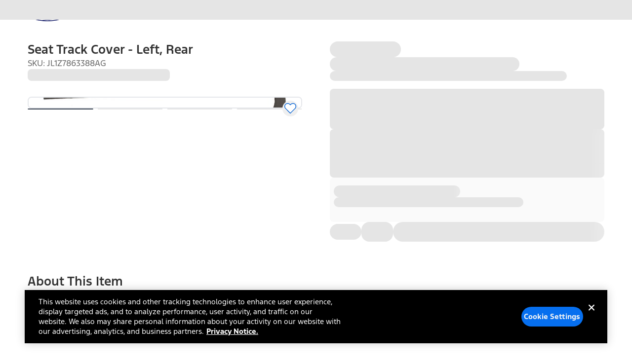

--- FILE ---
content_type: application/javascript
request_url: https://www.ford.com/Fh3erd/5F/Zy/ag5o/Og0FmKxhFu/9bEbQVuQkui7wD5YYb/MkcUAQ/KnBDYEp5/MmUB
body_size: 180892
content:
(function(){if(typeof Array.prototype.entries!=='function'){Object.defineProperty(Array.prototype,'entries',{value:function(){var index=0;const array=this;return {next:function(){if(index<array.length){return {value:[index,array[index++]],done:false};}else{return {done:true};}},[Symbol.iterator]:function(){return this;}};},writable:true,configurable:true});}}());(function(){mh();E5S();bxS();var pr=function(nx){var qX=nx[0]-nx[1];var Il=nx[2]-nx[3];var LC=nx[4]-nx[5];var b5=Us["Math"]["sqrt"](qX*qX+Il*Il+LC*LC);return Us["Math"]["floor"](b5);};var Nl=function(){return lg.apply(this,[K8,arguments]);};var xR=function pf(TM,xf){'use strict';var b3=pf;switch(TM){case BG:{var UX=function(WC,m5){Lw.push(sf);if(lx(I5)){for(var hr=zp;RR(hr,N5[bk]);++hr){if(RR(hr,Jr)||Hk(hr,N5[pM])||Hk(hr,BJ)||Hk(hr,dK)){GR[hr]=NJ(L3);}else{GR[hr]=I5[xr(typeof qJ()[pC(L3)],sg('',[][[]]))?qJ()[pC(zp)](XK,Ip,OJ,tk):qJ()[pC(FK)].apply(null,[O5,lx(lx(L3)),Xx,Zm])];I5+=Us[J5()[wm(x5)](T5,mp)][Vx()[Xp(L3)](Jx,Ip,cw,jM,g3)](hr);}}}var Cr=J5()[wm(Ak)](CM,cK);for(var Nf=zp;RR(Nf,WC[qJ()[pC(zp)].apply(null,[XK,dX,Fk,tk])]);Nf++){var KM=WC[xr(typeof qJ()[pC(QK)],sg('',[][[]]))?qJ()[pC(pM)](dw,lx(lx([])),VR,hJ):qJ()[pC(FK)](Fg,Af,lx(lx(L3)),Zk)](Nf);var v5=mf(Bx(m5,zf),N5[Vt]);m5*=N5[K3];m5&=N5[Ak];m5+=N5[FK];m5&=N5[zf];var sw=GR[WC[qJ()[pC(Uf)](zm,nm,pM,Et)](Nf)];if(Hk(typeof KM[Pl()[c5(wp)](dp,kx,xw)],xr(typeof Ww()[UM(zf)],sg('',[][[]]))?Ww()[UM(nr)](Qk,W3,kw):Ww()[UM(cw)](df,zm,fR))){var AJ=KM[Hk(typeof Pl()[c5(QK)],sg('',[][[]]))?Pl()[c5(sC)].call(null,Tt,kf,O5):Pl()[c5(wp)].apply(null,[dp,kx,Pf])](zp);if(Er(AJ,Jr)&&RR(AJ,N5[bk])){sw=GR[AJ];}}if(Er(sw,zp)){var Nt=UR(v5,I5[qJ()[pC(zp)](XK,ll,K3,tk)]);sw+=Nt;sw%=I5[qJ()[pC(zp)](XK,G3,lk,tk)];KM=I5[sw];}Cr+=KM;}var gm;return Lw.pop(),gm=Cr,gm;};var bR=function(Rl){var f3=[0x428a2f98,0x71374491,0xb5c0fbcf,0xe9b5dba5,0x3956c25b,0x59f111f1,0x923f82a4,0xab1c5ed5,0xd807aa98,0x12835b01,0x243185be,0x550c7dc3,0x72be5d74,0x80deb1fe,0x9bdc06a7,0xc19bf174,0xe49b69c1,0xefbe4786,0x0fc19dc6,0x240ca1cc,0x2de92c6f,0x4a7484aa,0x5cb0a9dc,0x76f988da,0x983e5152,0xa831c66d,0xb00327c8,0xbf597fc7,0xc6e00bf3,0xd5a79147,0x06ca6351,0x14292967,0x27b70a85,0x2e1b2138,0x4d2c6dfc,0x53380d13,0x650a7354,0x766a0abb,0x81c2c92e,0x92722c85,0xa2bfe8a1,0xa81a664b,0xc24b8b70,0xc76c51a3,0xd192e819,0xd6990624,0xf40e3585,0x106aa070,0x19a4c116,0x1e376c08,0x2748774c,0x34b0bcb5,0x391c0cb3,0x4ed8aa4a,0x5b9cca4f,0x682e6ff3,0x748f82ee,0x78a5636f,0x84c87814,0x8cc70208,0x90befffa,0xa4506ceb,0xbef9a3f7,0xc67178f2];var Ar=0x6a09e667;var f5=0xbb67ae85;var KX=0x3c6ef372;var rR=0xa54ff53a;var Vm=0x510e527f;var qR=0x9b05688c;var Pp=0x1f83d9ab;var It=0x5be0cd19;var cl=tm(Rl);var Wf=cl["length"]*8;cl+=Us["String"]["fromCharCode"](0x80);var Om=cl["length"]/4+2;var F5=Us["Math"]["ceil"](Om/16);var G5=new (Us["Array"])(F5);for(var HK=0;HK<F5;HK++){G5[HK]=new (Us["Array"])(16);for(var Yw=0;Yw<16;Yw++){G5[HK][Yw]=cl["charCodeAt"](HK*64+Yw*4)<<24|cl["charCodeAt"](HK*64+Yw*4+1)<<16|cl["charCodeAt"](HK*64+Yw*4+2)<<8|cl["charCodeAt"](HK*64+Yw*4+3)<<0;}}var Ck=Wf/Us["Math"]["pow"](2,32);G5[F5-1][14]=Us["Math"]["floor"](Ck);G5[F5-1][15]=Wf;for(var jm=0;jm<F5;jm++){var mg=new (Us["Array"])(64);var Im=Ar;var rp=f5;var hg=KX;var jC=rR;var qC=Vm;var tX=qR;var PK=Pp;var Hf=It;for(var tf=0;tf<64;tf++){var T3=void 0,El=void 0,DJ=void 0,Bk=void 0,Rk=void 0,tl=void 0;if(tf<16)mg[tf]=G5[jm][tf];else{T3=Qf(mg[tf-15],7)^Qf(mg[tf-15],18)^mg[tf-15]>>>3;El=Qf(mg[tf-2],17)^Qf(mg[tf-2],19)^mg[tf-2]>>>10;mg[tf]=mg[tf-16]+T3+mg[tf-7]+El;}El=Qf(qC,6)^Qf(qC,11)^Qf(qC,25);DJ=qC&tX^~qC&PK;Bk=Hf+El+DJ+f3[tf]+mg[tf];T3=Qf(Im,2)^Qf(Im,13)^Qf(Im,22);Rk=Im&rp^Im&hg^rp&hg;tl=T3+Rk;Hf=PK;PK=tX;tX=qC;qC=jC+Bk>>>0;jC=hg;hg=rp;rp=Im;Im=Bk+tl>>>0;}Ar=Ar+Im;f5=f5+rp;KX=KX+hg;rR=rR+jC;Vm=Vm+qC;qR=qR+tX;Pp=Pp+PK;It=It+Hf;}return [Ar>>24&0xff,Ar>>16&0xff,Ar>>8&0xff,Ar&0xff,f5>>24&0xff,f5>>16&0xff,f5>>8&0xff,f5&0xff,KX>>24&0xff,KX>>16&0xff,KX>>8&0xff,KX&0xff,rR>>24&0xff,rR>>16&0xff,rR>>8&0xff,rR&0xff,Vm>>24&0xff,Vm>>16&0xff,Vm>>8&0xff,Vm&0xff,qR>>24&0xff,qR>>16&0xff,qR>>8&0xff,qR&0xff,Pp>>24&0xff,Pp>>16&0xff,Pp>>8&0xff,Pp&0xff,It>>24&0xff,It>>16&0xff,It>>8&0xff,It&0xff];};var Kf=function(){var tC=bX();var UJ=-1;if(tC["indexOf"]('Trident/7.0')>-1)UJ=11;else if(tC["indexOf"]('Trident/6.0')>-1)UJ=10;else if(tC["indexOf"]('Trident/5.0')>-1)UJ=9;else UJ=0;return UJ>=9;};var wf=function(){var hp=qm();var XR=Us["Object"]["prototype"]["hasOwnProperty"].call(Us["Navigator"]["prototype"],'mediaDevices');var vm=Us["Object"]["prototype"]["hasOwnProperty"].call(Us["Navigator"]["prototype"],'serviceWorker');var mT=! !Us["window"]["browser"];var RD=typeof Us["ServiceWorker"]==='function';var pD=typeof Us["ServiceWorkerContainer"]==='function';var G6=typeof Us["frames"]["ServiceWorkerRegistration"]==='function';var vV=Us["window"]["location"]&&Us["window"]["location"]["protocol"]==='http:';var QP=hp&&(!XR||!vm||!RD||!mT||!pD||!G6)&&!vV;return QP;};var qm=function(){var lD=bX();var Mn=/(iPhone|iPad).*AppleWebKit(?!.*(Version|CriOS))/i["test"](lD);var GY=Us["navigator"]["platform"]==='MacIntel'&&Us["navigator"]["maxTouchPoints"]>1&&/(Safari)/["test"](lD)&&!Us["window"]["MSStream"]&&typeof Us["navigator"]["standalone"]!=='undefined';return Mn||GY;};var hD=function(mY){var Un=Us["Math"]["floor"](Us["Math"]["random"]()*100000+10000);var nn=Us["String"](mY*Un);var c1=0;var Jd=[];var Dj=nn["length"]>=18?true:false;while(Jd["length"]<6){Jd["push"](Us["parseInt"](nn["slice"](c1,c1+2),10));c1=Dj?c1+3:c1+2;}var S6=pr(Jd);return [Un,S6];};var PB=function(SW){if(SW===null||SW===undefined){return 0;}var AW=function dd(HT){return SW["toLowerCase"]()["includes"](HT["toLowerCase"]());};var vW=0;(YI&&YI["fields"]||[])["some"](function(vB){var KV=vB["type"];var wD=vB["labels"];if(wD["some"](AW)){vW=Tn[KV];if(vB["extensions"]&&vB["extensions"]["labels"]&&vB["extensions"]["labels"]["some"](function(mV){return SW["toLowerCase"]()["includes"](mV["toLowerCase"]());})){vW=Tn[vB["extensions"]["type"]];}return true;}return false;});return vW;};var rB=function(d1){if(d1===undefined||d1==null){return false;}var b6=function RT(lI){return d1["toLowerCase"]()===lI["toLowerCase"]();};return T2["some"](b6);};var nQ=function(xO){try{var OX=new (Us["Set"])(Us["Object"]["values"](Tn));return xO["split"](';')["some"](function(sI){var DO=sI["split"](',');var nP=Us["Number"](DO[DO["length"]-1]);return OX["has"](nP);});}catch(q7){return false;}};var ZP=function(d7){var RQ='';var kn=0;if(d7==null||Us["document"]["activeElement"]==null){return hA(bq,["elementFullId",RQ,"elementIdType",kn]);}var xA=['id','name','for','placeholder','aria-label','aria-labelledby'];xA["forEach"](function(gd){if(!d7["hasAttribute"](gd)||RQ!==''&&kn!==0){return;}var WT=d7["getAttribute"](gd);if(RQ===''&&(WT!==null||WT!==undefined)){RQ=WT;}if(kn===0){kn=PB(WT);}});return hA(bq,["elementFullId",RQ,"elementIdType",kn]);};var V1=function(O6){var BX;if(O6==null){BX=Us["document"]["activeElement"];}else BX=O6;if(Us["document"]["activeElement"]==null)return -1;var ZW=BX["getAttribute"]('name');if(ZW==null){var zW=BX["getAttribute"]('id');if(zW==null)return -1;else return LQ(zW);}return LQ(ZW);};var Bj=function(nB){var wQ=-1;var AA=[];if(! !nB&&typeof nB==='string'&&nB["length"]>0){var bW=nB["split"](';');if(bW["length"]>1&&bW[bW["length"]-1]===''){bW["pop"]();}wQ=Us["Math"]["floor"](Us["Math"]["random"]()*bW["length"]);var Ud=bW[wQ]["split"](',');for(var cn in Ud){if(!Us["isNaN"](Ud[cn])&&!Us["isNaN"](Us["parseInt"](Ud[cn],10))){AA["push"](Ud[cn]);}}}else{var IY=Us["String"](RY(1,5));var gW='1';var nX=Us["String"](RY(20,70));var lT=Us["String"](RY(100,300));var w1=Us["String"](RY(100,300));AA=[IY,gW,nX,lT,w1];}return [wQ,AA];};var FI=function(wd,hd){var L6=typeof wd==='string'&&wd["length"]>0;var PA=!Us["isNaN"](hd)&&(Us["Number"](hd)===-1||zO()<Us["Number"](hd));if(!(L6&&PA)){return false;}var X2='^([a-fA-F0-9]{31,32})$';return wd["search"](X2)!==-1;};var c7=function(qn,BI,r2){var ln;do{ln=qY(Oh,[qn,BI]);}while(Hk(UR(ln,r2),zp));return ln;};var Vd=function(W2){Lw.push(JA);var Nj=qm(W2);var l7=Us[Hk(typeof X7()[pA(Xx)],sg('',[][[]]))?X7()[pA(zf)](PX,lO,P1,BW):X7()[pA(K3)].call(null,jI,kC,sP,Vt)][qJ()[pC(Vt)](Zn,Ak,T5,zg)][qJ()[pC(wp)].call(null,Dn,lx(lx([])),VR,zK)].call(Us[qJ()[pC(Xx)](fR,lx(lx(L3)),Uf,Hr)][Hk(typeof qJ()[pC(zf)],sg('',[][[]]))?qJ()[pC(FK)].apply(null,[FO,BY,lx(lx(zp)),gD]):qJ()[pC(Vt)](Zn,G3,pM,zg)],gI()[rW(G2)].apply(null,[rA,ZY,Jr,kJ]));var C1=Us[X7()[pA(K3)](rA,kC,sP,Ak)][qJ()[pC(Vt)](Zn,Zn,dK,zg)][xr(typeof qJ()[pC(Af)],sg([],[][[]]))?qJ()[pC(wp)](Dn,Jr,NQ,zK):qJ()[pC(FK)].apply(null,[SQ,sB,Fd,fA])].call(Us[xr(typeof qJ()[pC(jI)],'undefined')?qJ()[pC(Xx)](fR,lx(lx([])),w2,Hr):qJ()[pC(FK)](Ln,rA,zf,Zd)][qJ()[pC(Vt)].apply(null,[Zn,lx({}),lx(zp),zg])],xr(typeof J5()[wm(G2)],sg([],[][[]]))?J5()[wm(Pd)].apply(null,[CV,qt]):J5()[wm(bk)].call(null,UD,CT));var qA=lx(lx(Us[qJ()[pC(Ak)].call(null,kd,s7,cT,KK)][XB()[QY(hT)](lx(lx([])),Gl,FK,Uf,Zd)]));var QT=Hk(typeof Us[xr(typeof J5()[wm(nD)],sg([],[][[]]))?J5()[wm(S7)].apply(null,[HX,ct]):J5()[wm(bk)].apply(null,[wY,V7])],Ww()[UM(nr)].apply(null,[Qk,Gf,lx(L3)]));var WW=Hk(typeof Us[qJ()[pC(kx)].call(null,PW,lx({}),xw,jf)],Ww()[UM(nr)].call(null,Qk,Gf,T5));var f7=Hk(typeof Us[X7()[pA(dX)](sB,HJ,IP,sT)][qJ()[pC(tD)](cj,lx(L3),bk,tK)],Ww()[UM(nr)].call(null,Qk,Gf,PX));var rI=Us[Hk(typeof qJ()[pC(x5)],sg([],[][[]]))?qJ()[pC(FK)](fQ,lx(lx([])),Uf,W7):qJ()[pC(Ak)](kd,sC,IP,KK)][X7()[pA(w2)].apply(null,[Fk,lw,WA,tD])]&&Hk(Us[Hk(typeof qJ()[pC(Pd)],sg([],[][[]]))?qJ()[pC(FK)](zm,Jr,EV,HQ):qJ()[pC(Ak)](kd,UT,lx(zp),KK)][X7()[pA(w2)](O5,lw,WA,Vt)][X7()[pA(G2)](IO,Sm,BW,S7)],qJ()[pC(cT)].call(null,dK,nm,jI,nW));var b7=Nj&&(lx(l7)||lx(C1)||lx(QT)||lx(qA)||lx(WW)||lx(f7))&&lx(rI);var T1;return Lw.pop(),T1=b7,T1;};var HI=function(xd){Lw.push(JY);var MD;return MD=On()[lj()[wP(Ak)].call(null,F6,ll,BJ,M2,K3)](function DI(LT){Lw.push(tV);while(L3)switch(LT[X7()[pA(VR)].apply(null,[XK,Kw,L3,VR])]=LT[qJ()[pC(g6)].apply(null,[xB,lx(L3),lx(lx(zp)),FJ])]){case zp:if(EW(XB()[QY(wp)](IO,d5,hT,WB,O5),Us[J5()[wm(bB)].apply(null,[nr,H2])])){LT[qJ()[pC(g6)](xB,rA,N7,FJ)]=bk;break;}{var mI;return mI=LT[Ww()[UM(Jr)](PT,Fm,zP)](XB()[QY(Vt)].apply(null,[dO,gC,Ak,PY,w2]),null),Lw.pop(),mI;}case bk:{var bj;return bj=LT[Ww()[UM(Jr)].call(null,PT,Fm,zP)](XB()[QY(Vt)].call(null,ZY,gC,Ak,PY,Af),Us[J5()[wm(bB)].call(null,nr,H2)][xr(typeof XB()[QY(T5)],sg(xr(typeof J5()[wm(L3)],sg('',[][[]]))?J5()[wm(Ak)](CM,P9):J5()[wm(bk)](wB,sQ),[][[]]))?XB()[QY(wp)](kI,d5,hT,WB,ZY):XB()[QY(pM)](L3,NV,B2,cW,kw)][J5()[wm(xj)](tY,AK)](xd)),Lw.pop(),bj;}case Uc[qJ()[pC(Pd)](IW,Fk,lx(lx([])),Aw)]():case Ww()[UM(w2)].call(null,RW,Kr,BW):{var VI;return VI=LT[J5()[wm(kx)].apply(null,[hO,Tp])](),Lw.pop(),VI;}}Lw.pop();},null,null,null,Us[NW()[MQ(Fj)](Qn,dj,FK,Zd,Fj)]),Lw.pop(),MD;};var jA=function(){if(lx({})){}else if(lx(lx(hL))){}else if(lx(FN)){}else if(lx(lx({}))){return function dA(nI){Lw.push(rj);var xT=Us[xr(typeof Pl()[c5(PW)],sg('',[][[]]))?Pl()[c5(hT)](KP,HW,tD):Pl()[c5(sC)].apply(null,[n7,Vj,tD])](bX());var b1=Us[Pl()[c5(hT)].call(null,KP,HW,lx(L3))](nI[Pl()[c5(Af)].apply(null,[IA,O5,V2])]);var O2;return O2=nO(sg(xT,b1))[qJ()[pC(qV)].apply(null,[cP,XK,lx(lx(L3)),Zf])](),Lw.pop(),O2;};}else{}};var JP=function(){Lw.push(bn);try{var x1=Lw.length;var lQ=lx({});var mD=kD();var k6=Jn()[Pl()[c5(MO)].call(null,JK,M6,lx([]))](new (Us[XB()[QY(zf)](OJ,s2,Ak,NO,Cn)])(gI()[rW(nD)].apply(null,[DQ,zP,Qn,bf]),lj()[wP(FK)].call(null,Md,BJ,T5,GP,L3)),Hk(typeof lj()[wP(Vt)],sg(xr(typeof J5()[wm(FK)],sg('',[][[]]))?J5()[wm(Ak)](CM,rG):J5()[wm(bk)](NY,p2),[][[]]))?lj()[wP(cw)](hP,xV,NQ,sd,T6):lj()[wP(Fj)].call(null,rA,G3,MO,Wn,bk));var H1=kD();var UP=BP(H1,mD);var AY;return AY=hA(bq,[Ww()[UM(kx)](DQ,kW,hO),k6,Pl()[c5(nD)].apply(null,[r6,Qn,hT]),UP]),Lw.pop(),AY;}catch(Pn){Lw.splice(BP(x1,L3),Infinity,bn);var LW;return Lw.pop(),LW={},LW;}Lw.pop();};var Jn=function(){Lw.push(MP);var TT=Us[xr(typeof lj()[wP(hT)],sg([],[][[]]))?lj()[wP(hT)](Td,xV,sT,dT,Ak):lj()[wP(cw)](kA,Jx,Ej,Z2,Kn)][Vx()[Xp(FK)](G3,dO,Fj,S7,rd)]?Us[lj()[wP(hT)](Td,lx(lx([])),FK,dT,Ak)][Vx()[Xp(FK)].apply(null,[g6,dO,Fj,sT,rd])]:NJ(L3);var p6=Us[lj()[wP(hT)].apply(null,[Td,Ej,dK,dT,Ak])][xr(typeof qJ()[pC(HW)],'undefined')?qJ()[pC(S7)](OJ,nD,lx(lx([])),JT):qJ()[pC(FK)](lW,lx(zp),jI,SA)]?Us[lj()[wP(hT)].call(null,Td,bB,VR,dT,Ak)][qJ()[pC(S7)].apply(null,[OJ,lx(L3),g6,JT])]:NJ(L3);var tW=Us[J5()[wm(bB)].call(null,nr,dP)][Ww()[UM(tD)](WX,l2,dX)]?Us[J5()[wm(bB)](nr,dP)][Ww()[UM(tD)].call(null,WX,l2,Fj)]:NJ(L3);var m1=Us[J5()[wm(bB)].apply(null,[nr,dP])][J5()[wm(cY)](l6,TQ)]?Us[Hk(typeof J5()[wm(HW)],sg([],[][[]]))?J5()[wm(bk)](FD,vQ):J5()[wm(bB)](nr,dP)][J5()[wm(cY)](l6,TQ)]():NJ(L3);var OD=Us[xr(typeof J5()[wm(rA)],sg([],[][[]]))?J5()[wm(bB)].call(null,nr,dP):J5()[wm(bk)](N1,Vt)][gI()[rW(kx)](RW,QW,sP,B1)]?Us[xr(typeof J5()[wm(Dn)],'undefined')?J5()[wm(bB)](nr,dP):J5()[wm(bk)](pM,KT)][gI()[rW(kx)](lx(lx(zp)),xw,sP,B1)]:NJ(L3);var TY=NJ(L3);var rD=[J5()[wm(Ak)](CM,Zr),TY,qJ()[pC(bB)](Y6,W1,Pf,k7),qY(T0,[]),qY(Lq,[]),qY(mF,[]),qY(bF,[]),qY(jv,[]),qY(CG,[]),TT,p6,tW,m1,OD];var jT;return jT=rD[Pl()[c5(nr)].apply(null,[cN,BO,lx(lx(zp))])](xr(typeof X7()[pA(Zd)],sg('',[][[]]))?X7()[pA(hT)](Ip,FT,Jx,bB):X7()[pA(zf)].apply(null,[Qn,Ld,p1,S7])),Lw.pop(),jT;};var I7=function(){Lw.push(HY);var ZD;return ZD=qY(pL,[Us[qJ()[pC(Ak)](kd,dO,Ak,zI)]]),Lw.pop(),ZD;};var GT=function(){Lw.push(R7);var qB=[VD,M1];var CD=qW(FV);if(xr(CD,lx({}))){try{var v6=Lw.length;var pY=lx(FN);var NI=Us[Pl()[c5(Jx)](Xg,g6,RW)](CD)[J5()[wm(PX)](WX,Jk)](gI()[rW(s7)].call(null,BW,QK,PY,qM));if(Er(NI[qJ()[pC(zp)].apply(null,[XK,Dn,lx(lx(zp)),HF])],Vt)){var OP=Us[xr(typeof Ww()[UM(Zd)],'undefined')?Ww()[UM(K3)].apply(null,[Cj,KR,N7]):Ww()[UM(cw)].apply(null,[E7,MW,Uf])](NI[bk],Fj);OP=Us[XB()[QY(FK)].apply(null,[ZI,Q5,K3,EI,A2])](OP)?VD:OP;qB[Uc[gI()[rW(nr)].apply(null,[ZI,lx(lx(L3)),MO,hM])]()]=OP;}}catch(f6){Lw.splice(BP(v6,L3),Infinity,R7);}}var n2;return Lw.pop(),n2=qB,n2;};var rn=function(){var gT=[NJ(L3),NJ(L3)];Lw.push(C7);var Z7=qW(LD);if(xr(Z7,lx({}))){try{var dQ=Lw.length;var wV=lx(FN);var sV=Us[Pl()[c5(Jx)].apply(null,[B1,g6,xj])](Z7)[Hk(typeof J5()[wm(G2)],'undefined')?J5()[wm(bk)](lA,RO):J5()[wm(PX)](WX,j3)](gI()[rW(s7)](sC,C6,PY,WD));if(Er(sV[qJ()[pC(zp)].call(null,XK,kw,lx(lx(zp)),mm)],Vt)){var A7=Us[Ww()[UM(K3)].apply(null,[Cj,fY,Dn])](sV[L3],N5[hO]);var DA=Us[Ww()[UM(K3)].call(null,Cj,fY,cw)](sV[pM],Fj);A7=Us[XB()[QY(FK)](QK,jd,K3,EI,Zn)](A7)?NJ(L3):A7;DA=Us[XB()[QY(FK)](zf,jd,K3,EI,hT)](DA)?NJ(L3):DA;gT=[DA,A7];}}catch(pn){Lw.splice(BP(dQ,L3),Infinity,C7);}}var hW;return Lw.pop(),hW=gT,hW;};var Hd=function(){Lw.push(NP);var FB=J5()[wm(Ak)].call(null,CM,xk);var In=qW(LD);if(In){try{var IB=Lw.length;var FA=lx({});var K7=Us[Pl()[c5(Jx)](qI,g6,lx(zp))](In)[J5()[wm(PX)].call(null,WX,Kx)](gI()[rW(s7)].apply(null,[K3,dK,PY,JK]));FB=K7[zp];}catch(YB){Lw.splice(BP(IB,L3),Infinity,NP);}}var Sn;return Lw.pop(),Sn=FB,Sn;};var L1=function(){Lw.push(mn);var CP=qW(LD);if(CP){try{var JB=Lw.length;var Z1=lx(FN);var An=Us[xr(typeof Pl()[c5(hT)],sg([],[][[]]))?Pl()[c5(Jx)].call(null,Xj,g6,L3):Pl()[c5(sC)](XT,Gn,tD)](CP)[J5()[wm(PX)].call(null,WX,Kk)](xr(typeof gI()[rW(T5)],sg([],[][[]]))?gI()[rW(s7)](zp,lx(L3),PY,f1):gI()[rW(T5)].call(null,EV,lx(lx(zp)),PT,p1));if(Er(An[xr(typeof qJ()[pC(Pf)],'undefined')?qJ()[pC(zp)].call(null,XK,UT,W1,c3):qJ()[pC(FK)].apply(null,[AT,w2,g6,q6])],zf)){var Gj=Us[Ww()[UM(K3)](Cj,KA,Fd)](An[FK],Fj);var GD;return GD=Us[xr(typeof XB()[QY(hT)],'undefined')?XB()[QY(FK)](kw,hV,K3,EI,C6):XB()[QY(pM)].call(null,lx([]),kx,Cd,md,qV)](Gj)||Hk(Gj,NJ(L3))?NJ(L3):Gj,Lw.pop(),GD;}}catch(Y7){Lw.splice(BP(JB,L3),Infinity,mn);var pW;return Lw.pop(),pW=NJ(L3),pW;}}var wj;return Lw.pop(),wj=NJ(L3),wj;};var LI=function(){var M7=qW(LD);Lw.push(LP);if(M7){try{var UW=Lw.length;var HD=lx(lx(hL));var DX=Us[Pl()[c5(Jx)](zT,g6,Vt)](M7)[J5()[wm(PX)](WX,Cx)](gI()[rW(s7)].apply(null,[FK,tD,PY,vn]));if(Hk(DX[xr(typeof qJ()[pC(Ak)],'undefined')?qJ()[pC(zp)](XK,lx(L3),QW,Br):qJ()[pC(FK)].apply(null,[m7,lx([]),ll,C2])],zf)){var KI;return Lw.pop(),KI=DX[Ak],KI;}}catch(DD){Lw.splice(BP(UW,L3),Infinity,LP);var E1;return Lw.pop(),E1=null,E1;}}var bQ;return Lw.pop(),bQ=null,bQ;};var LA=function(MV,rY){Lw.push(bd);for(var D2=N5[Zd];RR(D2,rY[Hk(typeof qJ()[pC(Pd)],sg([],[][[]]))?qJ()[pC(FK)].call(null,Q2,rP,RW,Q6):qJ()[pC(zp)](XK,xw,cw,xX)]);D2++){var dB=rY[D2];dB[NW()[MQ(zp)](OJ,zY,Fj,jI,gQ)]=dB[NW()[MQ(zp)].apply(null,[C6,zY,Fj,kw,gQ])]||lx(FN);dB[gI()[rW(Fj)].call(null,Zn,lx(lx([])),x5,dk)]=lx(lx({}));if(EW(Hk(typeof zj()[UV(sC)],'undefined')?zj()[UV(T5)](GO,rV,xj,QW,lx(lx(zp))):zj()[UV(zp)].call(null,K3,EI,r6,pM,G2),dB))dB[Ww()[UM(PW)](Zd,jr,cY)]=lx(lx(FN));Us[X7()[pA(K3)].call(null,RW,lK,sP,BY)][Pl()[c5(Fj)].call(null,HJ,FK,xw)](MV,tP(dB[qJ()[pC(fQ)](Pf,BW,lx(lx(zp)),gx)]),dB);}Lw.pop();};var TO=function(QD,nj,Yj){Lw.push(Ad);if(nj)LA(QD[qJ()[pC(Vt)].call(null,Zn,nr,DQ,Ft)],nj);if(Yj)LA(QD,Yj);Us[X7()[pA(K3)].call(null,nD,Px,sP,ll)][xr(typeof Pl()[c5(nr)],sg('',[][[]]))?Pl()[c5(Fj)](rT,FK,lx(lx({}))):Pl()[c5(sC)](Yd,YO,nr)](QD,Hk(typeof qJ()[pC(qV)],sg('',[][[]]))?qJ()[pC(FK)](PD,s7,lx([]),x2):qJ()[pC(Vt)](Zn,G3,lx({}),Ft),hA(bq,[Ww()[UM(PW)].apply(null,[Zd,st,Pd]),lx(lx(hL))]));var jY;return Lw.pop(),jY=QD,jY;};var tP=function(XY){Lw.push(EQ);var n1=nd(XY,xr(typeof qJ()[pC(lk)],'undefined')?qJ()[pC(hT)].call(null,YO,lx({}),lx([]),rQ):qJ()[pC(FK)](XO,QK,cT,AO));var KQ;return KQ=z6(X7()[pA(xV)].apply(null,[fR,F3,PP,rA]),LY(n1))?n1:Us[xr(typeof J5()[wm(tD)],'undefined')?J5()[wm(x5)](T5,M2):J5()[wm(bk)](P6,j1)](n1),Lw.pop(),KQ;};var nd=function(tj,KW){Lw.push(nT);if(Nn(NW()[MQ(bk)](nr,QI,Ak,ZY,K3),LY(tj))||lx(tj)){var G1;return Lw.pop(),G1=tj,G1;}var gP=tj[Us[qJ()[pC(Fj)](QK,qV,nD,hl)][Ww()[UM(kI)](K2,Fn,Ej)]];if(xr(DY(zp),gP)){var CI=gP.call(tj,KW||J5()[wm(PW)].call(null,DQ,TB));if(Nn(NW()[MQ(bk)].call(null,cT,QI,Ak,lx(lx(L3)),K3),LY(CI))){var dY;return Lw.pop(),dY=CI,dY;}throw new (Us[J5()[wm(QK)](A2,Z6)])(X7()[pA(UT)](HW,Ps,zf,Uf));}var fV;return fV=(Hk(qJ()[pC(hT)](YO,lx(lx(zp)),lx(lx(zp)),mQ),KW)?Us[J5()[wm(x5)](T5,fj)]:Us[Pl()[c5(QK)](s2,gQ,VR)])(tj),Lw.pop(),fV;};var ST=function(Bn){if(lx(Bn)){pj=kd;lB=cj;Dd=jI;DW=PX;w7=PX;Qj=PX;gA=PX;ZO=PX;AD=N5[rA];}};var SV=function(){Lw.push(Kj);VB=J5()[wm(Ak)].call(null,CM,bt);RP=zp;c2=zp;Lj=zp;fB=J5()[wm(Ak)].call(null,CM,bt);mj=zp;xW=zp;UY=zp;LV=J5()[wm(Ak)](CM,bt);AP=N5[Zd];fD=zp;Hj=zp;P7=zp;AX=zp;Lw.pop();Q7=N5[Zd];};var x6=function(){Lw.push(g2);hB=Uc[gI()[rW(nr)](sY,tD,MO,Em)]();kP=Hk(typeof J5()[wm(S7)],sg([],[][[]]))?J5()[wm(bk)](CQ,JQ):J5()[wm(Ak)](CM,Ek);wI={};qj=xr(typeof J5()[wm(qV)],'undefined')?J5()[wm(Ak)](CM,Ek):J5()[wm(bk)](kB,xw);cQ=Uc[gI()[rW(nr)](BW,Fj,MO,Em)]();Lw.pop();K1=zp;};var LO=function(q2,bY,SI){Lw.push(xD);try{var jB=Lw.length;var WI=lx(FN);var DB=zp;var jn=lx({});if(xr(bY,L3)&&Er(c2,Dd)){if(lx(dn[Hk(typeof zj()[UV(sC)],sg([],[][[]]))?zj()[UV(T5)].apply(null,[sP,ZQ,Xd,Vt,ZI]):zj()[UV(sC)](Uf,wA,AB,cT,QK)])){jn=lx(lx({}));dn[zj()[UV(sC)].call(null,Uf,wA,AB,MO,L3)]=lx(lx({}));}var HO;return HO=hA(bq,[NW()[MQ(PW)].apply(null,[WA,zD,bk,lx(lx(zp)),l6]),DB,lj()[wP(Uf)](Zn,dX,hO,ID,sT),jn,NW()[MQ(QK)](BY,YQ,Ak,lx(L3),zp),RP]),Lw.pop(),HO;}if(Hk(bY,L3)&&RR(RP,lB)||xr(bY,L3)&&RR(c2,Dd)){var YT=q2?q2:Us[xr(typeof qJ()[pC(s7)],sg([],[][[]]))?qJ()[pC(Ak)](kd,ZI,xB,cD):qJ()[pC(FK)](KD,lx([]),xw,Y2)][Ww()[UM(lk)](cT,k3,Cn)];var JO=NJ(L3);var TA=NJ(L3);if(YT&&YT[J5()[wm(OJ)].call(null,PP,J3)]&&YT[X7()[pA(s7)](zP,LB,kw,fR)]){JO=Us[Pl()[c5(Ak)].call(null,pg,OJ,T5)][Hk(typeof qJ()[pC(XK)],sg('',[][[]]))?qJ()[pC(FK)](E6,Xx,N7,TW):qJ()[pC(DQ)](Jx,Fd,cT,Fl)](YT[Hk(typeof J5()[wm(dX)],sg('',[][[]]))?J5()[wm(bk)].call(null,dP,jP):J5()[wm(OJ)](PP,J3)]);TA=Us[Pl()[c5(Ak)](pg,OJ,nD)][qJ()[pC(DQ)](Jx,A2,OJ,Fl)](YT[X7()[pA(s7)](lk,LB,kw,QW)]);}else if(YT&&YT[lj()[wP(PX)].call(null,Uf,nD,hO,D7,FK)]&&YT[Ww()[UM(s7)](sC,NX,XK)]){JO=Us[xr(typeof Pl()[c5(BJ)],'undefined')?Pl()[c5(Ak)](pg,OJ,lx(lx({}))):Pl()[c5(sC)](kx,GI,lx(lx([])))][qJ()[pC(DQ)](Jx,sC,nD,Fl)](YT[lj()[wP(PX)].apply(null,[Uf,lx(lx([])),zP,D7,FK])]);TA=Us[Pl()[c5(Ak)].call(null,pg,OJ,lx([]))][qJ()[pC(DQ)](Jx,QW,Ak,Fl)](YT[Hk(typeof Ww()[UM(HW)],sg('',[][[]]))?Ww()[UM(cw)].call(null,QO,A6,Qn):Ww()[UM(s7)](sC,NX,lx(lx(zp)))]);}var xn=YT[J5()[wm(Qn)](ll,EB)];if(z6(xn,null))xn=YT[Hk(typeof gI()[rW(nD)],sg('',[][[]]))?gI()[rW(T5)](L3,O5,BJ,UI):gI()[rW(Pf)](qV,hO,dw,gk)];var YP=V1(xn);DB=BP(kD(),SI);var qT=(xr(typeof J5()[wm(PX)],sg('',[][[]]))?J5()[wm(Ak)](CM,vX):J5()[wm(bk)](Yn,EA))[Ww()[UM(xV)].apply(null,[ZI,rK,IO])](P7,J5()[wm(Ip)].call(null,dO,Vk))[Ww()[UM(xV)](ZI,rK,lx(lx({})))](bY,J5()[wm(Ip)](dO,Vk))[Ww()[UM(xV)](ZI,rK,lx(lx(L3)))](DB,J5()[wm(Ip)].call(null,dO,Vk))[Ww()[UM(xV)](ZI,rK,rA)](JO,J5()[wm(Ip)](dO,Vk))[Ww()[UM(xV)](ZI,rK,pM)](TA);if(xr(bY,L3)){qT=J5()[wm(Ak)](CM,vX)[Ww()[UM(xV)](ZI,rK,sB)](qT,J5()[wm(Ip)](dO,Vk))[Ww()[UM(xV)].apply(null,[ZI,rK,s7])](YP);var tn=Nn(typeof YT[X7()[pA(Ip)](zf,zX,jM,ZY)],xr(typeof Ww()[UM(HW)],sg('',[][[]]))?Ww()[UM(Fj)](gQ,BD,FK):Ww()[UM(cw)](I1,SQ,xV))?YT[Hk(typeof X7()[pA(kI)],sg('',[][[]]))?X7()[pA(zf)](xB,BA,jQ,lx(lx({}))):X7()[pA(Ip)](lx(lx(zp)),zX,jM,BY)]:YT[Pl()[c5(UT)](JA,zf,A2)];if(Nn(tn,null)&&xr(tn,L3))qT=J5()[wm(Ak)](CM,vX)[Ww()[UM(xV)].call(null,ZI,rK,lx(zp))](qT,J5()[wm(Ip)](dO,Vk))[Ww()[UM(xV)](ZI,rK,cw)](tn);}if(Nn(typeof YT[Hk(typeof qJ()[pC(pM)],'undefined')?qJ()[pC(FK)](QK,lx(lx([])),IT,Fd):qJ()[pC(XK)].apply(null,[PP,lx(lx({})),MO,Bw])],Ww()[UM(Fj)](gQ,BD,lx([])))&&Hk(YT[qJ()[pC(XK)].apply(null,[PP,fQ,Jr,Bw])],lx([])))qT=J5()[wm(Ak)](CM,vX)[Ww()[UM(xV)](ZI,rK,Jr)](qT,X7()[pA(rP)].apply(null,[lx(lx(L3)),rM,Fj,cw]));qT=J5()[wm(Ak)](CM,vX)[Ww()[UM(xV)](ZI,rK,BJ)](qT,X7()[pA(hT)](BY,NR,Jx,xw));Lj=sg(sg(sg(sg(sg(Lj,P7),bY),DB),JO),TA);VB=sg(VB,qT);}if(Hk(bY,L3))RP++;else c2++;P7++;var CW;return CW=hA(bq,[NW()[MQ(PW)](s7,zD,bk,kw,l6),DB,lj()[wP(Uf)].apply(null,[Zn,lx(lx(zp)),kw,ID,sT]),jn,NW()[MQ(QK)](XK,YQ,Ak,dK,zp),RP]),Lw.pop(),CW;}catch(fP){Lw.splice(BP(jB,L3),Infinity,xD);}Lw.pop();};var F2=function(O7,vd,t7){Lw.push(fW);try{var N6=Lw.length;var U6=lx({});var kO=O7?O7:Us[qJ()[pC(Ak)].apply(null,[kd,lx(lx([])),Ip,bT])][Ww()[UM(lk)].apply(null,[cT,wn,cY])];var K6=zp;var f2=NJ(L3);var zB=L3;var l1=lx([]);if(Er(cQ,pj)){if(lx(dn[xr(typeof zj()[UV(zf)],sg([],[][[]]))?zj()[UV(sC)](Uf,wA,RA,ll,dX):zj()[UV(T5)](Wd,D6,B2,xB,lx(lx(L3)))])){l1=lx(hL);dn[zj()[UV(sC)](Uf,wA,RA,kI,tD)]=lx(lx([]));}var YY;return YY=hA(bq,[NW()[MQ(PW)](sC,vI,bk,Qn,l6),K6,NW()[MQ(Uf)].call(null,ll,mn,bk,N7,cj),f2,lj()[wP(Uf)].call(null,Zn,S7,Af,NO,sT),l1]),Lw.pop(),YY;}if(RR(cQ,pj)&&kO&&xr(kO[Hk(typeof Ww()[UM(s7)],sg([],[][[]]))?Ww()[UM(cw)].call(null,gj,GA,Ej):Ww()[UM(Ip)].apply(null,[Jr,J2,QW])],undefined)){f2=kO[Ww()[UM(Ip)].call(null,Jr,J2,Fd)];var SP=kO[qJ()[pC(jM)].call(null,wp,EV,Uf,hY)];var mW=kO[X7()[pA(Pf)].call(null,bB,fW,V2,G2)]?N5[L3]:zp;var UO=kO[Hk(typeof NW()[MQ(cw)],sg(J5()[wm(Ak)].apply(null,[CM,WN]),[][[]]))?NW()[MQ(x5)](zp,fO,jD,OJ,BT):NW()[MQ(PX)](MO,IA,FK,lx([]),BJ)]?L3:N5[Zd];var QA=kO[gI()[rW(xw)].call(null,lx(lx({})),sY,nD,S5)]?L3:zp;var UA=kO[qJ()[pC(OJ)](Uf,Vt,BW,Hn)]?L3:zp;var I2=sg(sg(sg(bO(mW,zf),bO(UO,Vt)),bO(QA,N5[Jr])),UA);K6=BP(kD(),t7);var bP=V1(null);var R1=zp;if(SP&&f2){if(xr(SP,zp)&&xr(f2,zp)&&xr(SP,f2))f2=NJ(L3);else f2=xr(f2,zp)?f2:SP;}if(Hk(UO,zp)&&Hk(QA,N5[Zd])&&Hk(UA,zp)&&B7(f2,N5[MO])){if(Hk(vd,pM)&&Er(f2,Jr)&&T7(f2,pI))f2=NJ(bk);else if(Er(f2,N5[sT])&&T7(f2,cT))f2=NJ(pM);else if(Er(f2,N5[BJ])&&T7(f2,PY))f2=NJ(Vt);else f2=NJ(bk);}if(xr(bP,X1)){IQ=zp;X1=bP;}else IQ=sg(IQ,L3);var En=Qd(f2);if(Hk(En,zp)){var KB=J5()[wm(Ak)](CM,WN)[Hk(typeof Ww()[UM(pM)],sg('',[][[]]))?Ww()[UM(cw)].call(null,GO,qD,MO):Ww()[UM(xV)](ZI,Lg,Af)](cQ,Hk(typeof J5()[wm(kI)],sg('',[][[]]))?J5()[wm(bk)](kY,VR):J5()[wm(Ip)].apply(null,[dO,BQ]))[Ww()[UM(xV)](ZI,Lg,lx(lx([])))](vd,J5()[wm(Ip)].call(null,dO,BQ))[Ww()[UM(xV)](ZI,Lg,dX)](K6,J5()[wm(Ip)](dO,BQ))[Ww()[UM(xV)].call(null,ZI,Lg,lx(lx({})))](f2,J5()[wm(Ip)].call(null,dO,BQ))[Ww()[UM(xV)](ZI,Lg,S7)](R1,J5()[wm(Ip)](dO,BQ))[Ww()[UM(xV)](ZI,Lg,xV)](I2,J5()[wm(Ip)].call(null,dO,BQ))[Ww()[UM(xV)](ZI,Lg,ZY)](bP);if(xr(typeof kO[qJ()[pC(XK)](PP,NQ,bB,qD)],Ww()[UM(Fj)](gQ,cB,lx(lx(zp))))&&Hk(kO[qJ()[pC(XK)](PP,lx(lx([])),cT,qD)],lx(FN)))KB=J5()[wm(Ak)].call(null,CM,WN)[Ww()[UM(xV)](ZI,Lg,x5)](KB,Hk(typeof J5()[wm(Qn)],sg([],[][[]]))?J5()[wm(bk)](Uj,wY):J5()[wm(W1)](kw,FP));KB=(Hk(typeof J5()[wm(rP)],'undefined')?J5()[wm(bk)].call(null,zD,BW):J5()[wm(Ak)].apply(null,[CM,WN]))[Ww()[UM(xV)](ZI,Lg,lx({}))](KB,X7()[pA(hT)].apply(null,[Qn,k1,Jx,bk]));qj=sg(qj,KB);K1=sg(sg(sg(sg(sg(sg(K1,cQ),vd),K6),f2),I2),bP);}else zB=N5[Zd];}if(zB&&kO&&kO[Ww()[UM(Ip)](Jr,J2,lx(lx(L3)))]){cQ++;}var gY;return gY=hA(bq,[Hk(typeof NW()[MQ(Fj)],sg(J5()[wm(Ak)](CM,WN),[][[]]))?NW()[MQ(x5)].call(null,dO,TD,F7,sT,s6):NW()[MQ(PW)](G3,vI,bk,s7,l6),K6,NW()[MQ(Uf)](BY,mn,bk,V2,cj),f2,lj()[wP(Uf)].call(null,Zn,sT,IO,NO,sT),l1]),Lw.pop(),gY;}catch(hI){Lw.splice(BP(N6,L3),Infinity,fW);}Lw.pop();};var ZT=function(MT,kQ,j2,J1,W6){Lw.push(m2);try{var vj=Lw.length;var RI=lx({});var Jj=lx(FN);var dW=zp;var II=X7()[pA(L3)](hT,ZR,Fk,Fj);var E2=j2;var OI=J1;if(Hk(kQ,L3)&&RR(AP,Qj)||xr(kQ,N5[L3])&&RR(fD,gA)){var m6=MT?MT:Us[qJ()[pC(Ak)](kd,jI,wp,PO)][Ww()[UM(lk)](cT,Mm,T5)];var p7=NJ(L3),kj=NJ(L3);if(m6&&m6[J5()[wm(OJ)](PP,NX)]&&m6[X7()[pA(s7)].apply(null,[DQ,OB,kw,lx(lx({}))])]){p7=Us[Pl()[c5(Ak)](vk,OJ,HW)][qJ()[pC(DQ)](Jx,Xx,K3,br)](m6[J5()[wm(OJ)](PP,NX)]);kj=Us[Pl()[c5(Ak)](vk,OJ,W1)][qJ()[pC(DQ)](Jx,x5,BW,br)](m6[X7()[pA(s7)].call(null,pM,OB,kw,PW)]);}else if(m6&&m6[lj()[wP(PX)](Uf,FK,rP,FQ,FK)]&&m6[Hk(typeof Ww()[UM(Jx)],sg('',[][[]]))?Ww()[UM(cw)].call(null,dD,OW,Vt):Ww()[UM(s7)](sC,J6,dK)]){p7=Us[Pl()[c5(Ak)].call(null,vk,OJ,lx(lx([])))][qJ()[pC(DQ)](Jx,lx(lx([])),s7,br)](m6[lj()[wP(PX)].apply(null,[Uf,cT,sY,FQ,FK])]);kj=Us[Pl()[c5(Ak)](vk,OJ,UT)][Hk(typeof qJ()[pC(XK)],'undefined')?qJ()[pC(FK)](SA,Zn,WA,nm):qJ()[pC(DQ)](Jx,Ak,IT,br)](m6[Ww()[UM(s7)].apply(null,[sC,J6,Ak])]);}else if(m6&&m6[zj()[UV(PW)].apply(null,[FK,MB,Od,rP,xV])]&&Hk(OQ(m6[zj()[UV(PW)].call(null,FK,MB,Od,jI,Fj)]),NW()[MQ(bk)](nD,q1,Ak,PX,K3))){if(B7(m6[xr(typeof zj()[UV(cw)],sg(J5()[wm(Ak)](CM,IL),[][[]]))?zj()[UV(PW)](FK,MB,Od,Xx,Uf):zj()[UV(T5)](Sd,FW,vP,DQ,WA)][qJ()[pC(zp)].apply(null,[XK,sT,N7,C5])],zp)){var VP=m6[zj()[UV(PW)](FK,MB,Od,hT,lx(zp))][zp];if(VP&&VP[J5()[wm(OJ)](PP,NX)]&&VP[X7()[pA(s7)](O5,OB,kw,Ak)]){p7=Us[xr(typeof Pl()[c5(Dn)],sg([],[][[]]))?Pl()[c5(Ak)](vk,OJ,bB):Pl()[c5(sC)].apply(null,[sW,pT,lx(lx({}))])][qJ()[pC(DQ)].call(null,Jx,lx(zp),lk,br)](VP[Hk(typeof J5()[wm(Ak)],'undefined')?J5()[wm(bk)](BQ,AI):J5()[wm(OJ)](PP,NX)]);kj=Us[Hk(typeof Pl()[c5(FK)],sg('',[][[]]))?Pl()[c5(sC)](Sj,d6,VR):Pl()[c5(Ak)](vk,OJ,Vt)][qJ()[pC(DQ)].call(null,Jx,lx(lx({})),Ak,br)](VP[X7()[pA(s7)].call(null,sT,OB,kw,Zn)]);}else if(VP&&VP[Hk(typeof lj()[wP(pM)],'undefined')?lj()[wP(cw)](bI,N7,VR,Oj,zI):lj()[wP(PX)](Uf,HW,zP,FQ,FK)]&&VP[Ww()[UM(s7)](sC,J6,lx(lx([])))]){p7=Us[Pl()[c5(Ak)](vk,OJ,cT)][Hk(typeof qJ()[pC(FK)],sg([],[][[]]))?qJ()[pC(FK)].apply(null,[UB,s7,kI,PX]):qJ()[pC(DQ)](Jx,Fj,lx({}),br)](VP[lj()[wP(PX)](Uf,fR,Ak,FQ,FK)]);kj=Us[Pl()[c5(Ak)](vk,OJ,dO)][qJ()[pC(DQ)](Jx,sT,xj,br)](VP[Hk(typeof Ww()[UM(jM)],sg([],[][[]]))?Ww()[UM(cw)](vD,sD,lx(L3)):Ww()[UM(s7)].apply(null,[sC,J6,zP])]);}II=Pl()[c5(pM)].apply(null,[wl,NQ,kx]);}else{Jj=lx(lx(FN));}}if(lx(Jj)){dW=BP(kD(),W6);var YW=(xr(typeof J5()[wm(K3)],'undefined')?J5()[wm(Ak)](CM,IL):J5()[wm(bk)](qd,TX))[Ww()[UM(xV)](ZI,q3,lx([]))](Q7,J5()[wm(Ip)](dO,Zq))[Ww()[UM(xV)](ZI,q3,jI)](kQ,xr(typeof J5()[wm(Pd)],'undefined')?J5()[wm(Ip)](dO,Zq):J5()[wm(bk)](fj,fT))[Ww()[UM(xV)](ZI,q3,dX)](dW,J5()[wm(Ip)].apply(null,[dO,Zq]))[Hk(typeof Ww()[UM(g6)],sg('',[][[]]))?Ww()[UM(cw)](U2,RW,ll):Ww()[UM(xV)](ZI,q3,rA)](p7,J5()[wm(Ip)](dO,Zq))[Hk(typeof Ww()[UM(xj)],'undefined')?Ww()[UM(cw)](gO,xP,xB):Ww()[UM(xV)](ZI,q3,S7)](kj,J5()[wm(Ip)].call(null,dO,Zq))[Ww()[UM(xV)].call(null,ZI,q3,QK)](II);if(Nn(typeof m6[qJ()[pC(XK)](PP,dX,UT,Ps)],Hk(typeof Ww()[UM(QK)],sg('',[][[]]))?Ww()[UM(cw)](Pj,z2,pM):Ww()[UM(Fj)].apply(null,[gQ,B1,QW]))&&Hk(m6[qJ()[pC(XK)](PP,lx(L3),K3,Ps)],lx(lx(hL))))YW=J5()[wm(Ak)].call(null,CM,IL)[Ww()[UM(xV)](ZI,q3,lx(zp))](YW,J5()[wm(W1)].apply(null,[kw,vO]));LV=J5()[wm(Ak)](CM,IL)[Ww()[UM(xV)].call(null,ZI,q3,s7)](sg(LV,YW),X7()[pA(hT)](tD,WY,Jx,Cn));Hj=sg(sg(sg(sg(sg(Hj,Q7),kQ),dW),p7),kj);if(Hk(kQ,L3))AP++;else fD++;Q7++;E2=Uc[gI()[rW(nr)].apply(null,[W1,lx(L3),MO,qv])]();OI=N5[Zd];}}var x7;return x7=hA(bq,[NW()[MQ(PW)](Xx,Od,bk,lx(lx(L3)),l6),dW,Hk(typeof Pl()[c5(hT)],sg([],[][[]]))?Pl()[c5(sC)].call(null,OO,B6,G3):Pl()[c5(Ej)].call(null,AO,ZY,sC),E2,XB()[QY(Zd)](lx(L3),Zm,wp,Zj,tD),OI,xr(typeof qJ()[pC(MO)],'undefined')?qJ()[pC(Qn)].apply(null,[pQ,WA,zm,jr]):qJ()[pC(FK)](Kd,FK,Af,QO),Jj]),Lw.pop(),x7;}catch(VW){Lw.splice(BP(vj,L3),Infinity,m2);}Lw.pop();};var UQ=function(SY,TI,Vn){Lw.push(EO);try{var VA=Lw.length;var tQ=lx({});var QQ=zp;var qO=lx([]);if(Hk(TI,L3)&&RR(mj,DW)||xr(TI,L3)&&RR(xW,w7)){var EY=SY?SY:Us[Hk(typeof qJ()[pC(cT)],sg([],[][[]]))?qJ()[pC(FK)].call(null,Af,lx(lx(L3)),sB,pB):qJ()[pC(Ak)](kd,xV,Fd,KO)][Ww()[UM(lk)](cT,GJ,Cn)];if(EY&&xr(EY[Pl()[c5(lk)](Qh,tT,K3)],J5()[wm(xB)].apply(null,[sC,Tl]))){qO=lx(lx([]));var X6=NJ(N5[L3]);var cI=NJ(L3);if(EY&&EY[J5()[wm(OJ)].apply(null,[PP,Mk])]&&EY[X7()[pA(s7)](G2,ND,kw,nD)]){X6=Us[Pl()[c5(Ak)](V5,OJ,Zn)][qJ()[pC(DQ)].apply(null,[Jx,lx(L3),Ak,zM])](EY[J5()[wm(OJ)](PP,Mk)]);cI=Us[Pl()[c5(Ak)](V5,OJ,w2)][qJ()[pC(DQ)](Jx,lx({}),zp,zM)](EY[xr(typeof X7()[pA(xV)],sg('',[][[]]))?X7()[pA(s7)](Pf,ND,kw,lx(lx(zp))):X7()[pA(zf)].apply(null,[sT,pP,WQ,A2])]);}else if(EY&&EY[lj()[wP(PX)](Uf,Uf,Ej,RB,FK)]&&EY[Hk(typeof Ww()[UM(Pf)],sg('',[][[]]))?Ww()[UM(cw)].call(null,xI,Rn,BW):Ww()[UM(s7)](sC,Bd,Pf)]){X6=Us[Pl()[c5(Ak)](V5,OJ,xV)][qJ()[pC(DQ)](Jx,OJ,BY,zM)](EY[lj()[wP(PX)].call(null,Uf,IT,Ak,RB,FK)]);cI=Us[Pl()[c5(Ak)].apply(null,[V5,OJ,PX])][qJ()[pC(DQ)].apply(null,[Jx,N7,qV,zM])](EY[Ww()[UM(s7)](sC,Bd,Xx)]);}QQ=BP(kD(),Vn);var DP=J5()[wm(Ak)].call(null,CM,jX)[Ww()[UM(xV)](ZI,P5,xj)](AX,J5()[wm(Ip)].call(null,dO,Sc))[Hk(typeof Ww()[UM(qV)],sg([],[][[]]))?Ww()[UM(cw)].call(null,SO,nY,lk):Ww()[UM(xV)](ZI,P5,ZI)](TI,J5()[wm(Ip)].apply(null,[dO,Sc]))[Ww()[UM(xV)](ZI,P5,nr)](QQ,J5()[wm(Ip)].call(null,dO,Sc))[Ww()[UM(xV)](ZI,P5,Ip)](X6,J5()[wm(Ip)](dO,Sc))[Hk(typeof Ww()[UM(hT)],sg([],[][[]]))?Ww()[UM(cw)].apply(null,[fj,fY,lx({})]):Ww()[UM(xV)](ZI,P5,Pf)](cI);if(xr(typeof EY[qJ()[pC(XK)](PP,lx(L3),HW,Mg)],Ww()[UM(Fj)](gQ,Aj,QK))&&Hk(EY[qJ()[pC(XK)](PP,sB,G2,Mg)],lx({})))DP=J5()[wm(Ak)](CM,jX)[Ww()[UM(xV)](ZI,P5,pM)](DP,J5()[wm(W1)](kw,zV));UY=sg(sg(sg(sg(sg(UY,AX),TI),QQ),X6),cI);fB=(xr(typeof J5()[wm(QK)],sg('',[][[]]))?J5()[wm(Ak)](CM,jX):J5()[wm(bk)](XI,nA))[Ww()[UM(xV)].call(null,ZI,P5,BJ)](sg(fB,DP),X7()[pA(hT)].apply(null,[tD,mP,Jx,L3]));if(Hk(TI,L3))mj++;else xW++;}}if(Hk(TI,L3))mj++;else xW++;AX++;var wT;return wT=hA(bq,[NW()[MQ(PW)](QW,JD,bk,IT,l6),QQ,Pl()[c5(s7)](gk,A2,lx(zp)),qO]),Lw.pop(),wT;}catch(R2){Lw.splice(BP(VA,L3),Infinity,EO);}Lw.pop();};var SD=function(xY,Ed,WO){Lw.push(ll);try{var OA=Lw.length;var HB=lx(lx(hL));var Mj=zp;var MA=lx([]);if(Er(hB,ZO)){if(lx(dn[zj()[UV(sC)](Uf,wA,YO,jI,sY)])){MA=lx(lx(FN));dn[Hk(typeof zj()[UV(pM)],sg(xr(typeof J5()[wm(bk)],sg('',[][[]]))?J5()[wm(Ak)](CM,Kc):J5()[wm(bk)](sQ,vT),[][[]]))?zj()[UV(T5)](j7,Gd,gn,hT,cY):zj()[UV(sC)](Uf,wA,YO,Uf,Zn)]=lx(lx(FN));}var TP;return TP=hA(bq,[NW()[MQ(PW)](Fk,sA,bk,lx({}),l6),Mj,lj()[wP(Uf)](Zn,IO,kI,MP,sT),MA]),Lw.pop(),TP;}var wW=xY?xY:Us[qJ()[pC(Ak)](kd,PW,lx(L3),CA)][Ww()[UM(lk)](cT,UB,Zn)];var z7=wW[J5()[wm(Qn)].call(null,ll,WX)];if(z6(z7,null))z7=wW[Hk(typeof gI()[rW(FK)],'undefined')?gI()[rW(T5)](Dn,ZI,cD,x2):gI()[rW(Pf)](lx(lx(L3)),PX,dw,XW)];var zA=rB(z7[gI()[rW(Dn)].apply(null,[O5,nr,g6,lP])]);var zd=xr(Y1[NW()[MQ(IP)](w2,dw,FK,x5,H6)](xY&&xY[gI()[rW(Dn)](sY,xV,g6,lP)]),NJ(L3));if(lx(zA)&&lx(zd)){var XQ;return XQ=hA(bq,[NW()[MQ(PW)](bB,sA,bk,Zd,l6),Mj,lj()[wP(Uf)](Zn,lx({}),tD,MP,sT),MA]),Lw.pop(),XQ;}var ET=V1(z7);var PQ=J5()[wm(Ak)](CM,Kc);var sn=J5()[wm(Ak)](CM,Kc);var xQ=J5()[wm(Ak)](CM,Kc);var P2=J5()[wm(Ak)].call(null,CM,Kc);if(Hk(Ed,K3)){PQ=wW[X7()[pA(xw)](lx(lx([])),cV,VR,BW)];sn=wW[gI()[rW(fQ)](lx(lx({})),lx(zp),pM,EB)];xQ=wW[X7()[pA(fQ)](xB,GW,N7,xj)];P2=wW[NW()[MQ(Zd)](nr,pI,x5,OJ,A1)];}Mj=BP(kD(),WO);var CO=J5()[wm(Ak)].call(null,CM,Kc)[Ww()[UM(xV)].call(null,ZI,EP,EV)](hB,J5()[wm(Ip)].apply(null,[dO,JV]))[Ww()[UM(xV)](ZI,EP,lx(lx([])))](Ed,xr(typeof J5()[wm(Zd)],sg([],[][[]]))?J5()[wm(Ip)].call(null,dO,JV):J5()[wm(bk)](XA,jW))[xr(typeof Ww()[UM(IP)],'undefined')?Ww()[UM(xV)](ZI,EP,PW):Ww()[UM(cw)](OT,Rj,g6)](PQ,J5()[wm(Ip)].call(null,dO,JV))[Ww()[UM(xV)].call(null,ZI,EP,OJ)](sn,J5()[wm(Ip)].apply(null,[dO,JV]))[Ww()[UM(xV)].call(null,ZI,EP,lx(zp))](xQ,xr(typeof J5()[wm(DQ)],'undefined')?J5()[wm(Ip)](dO,JV):J5()[wm(bk)](lV,ZB))[Hk(typeof Ww()[UM(IP)],'undefined')?Ww()[UM(cw)].apply(null,[tA,OB,Fj]):Ww()[UM(xV)](ZI,EP,Pf)](P2,J5()[wm(Ip)](dO,JV))[Ww()[UM(xV)].apply(null,[ZI,EP,W1])](Mj,J5()[wm(Ip)](dO,JV))[Ww()[UM(xV)].apply(null,[ZI,EP,x5])](ET);kP=(Hk(typeof J5()[wm(kI)],sg('',[][[]]))?J5()[wm(bk)](NT,r7):J5()[wm(Ak)].apply(null,[CM,Kc]))[Ww()[UM(xV)].call(null,ZI,EP,dX)](sg(kP,CO),X7()[pA(hT)].call(null,cY,c6,Jx,Af));hB++;var MI;return MI=hA(bq,[NW()[MQ(PW)].apply(null,[rA,sA,bk,PW,l6]),Mj,lj()[wP(Uf)].apply(null,[Zn,nr,Af,MP,sT]),MA]),Lw.pop(),MI;}catch(hQ){Lw.splice(BP(OA,L3),Infinity,ll);}Lw.pop();};var rO=function(Xn,g1){Lw.push(Qn);try{var L2=Lw.length;var MY=lx({});var ZX=zp;var mB=lx([]);if(Er(Us[X7()[pA(K3)].apply(null,[lx(lx({})),s6,sP,Cn])][Hk(typeof Ww()[UM(Qn)],sg([],[][[]]))?Ww()[UM(cw)](Aj,BB,kd):Ww()[UM(dX)](C6,Yn,L3)](wI)[qJ()[pC(zp)].apply(null,[XK,lx(lx([])),N7,bV])],AD)){var RV;return RV=hA(bq,[NW()[MQ(PW)].apply(null,[zf,hP,bk,QW,l6]),ZX,lj()[wP(Uf)](Zn,bB,Zd,pO,sT),mB]),Lw.pop(),RV;}var VY=Xn?Xn:Us[qJ()[pC(Ak)].call(null,kd,Jr,tD,rd)][Ww()[UM(lk)](cT,mA,hT)];var mO=VY[Hk(typeof J5()[wm(BJ)],'undefined')?J5()[wm(bk)].call(null,r1,Uj):J5()[wm(Qn)](ll,Hn)];if(z6(mO,null))mO=VY[gI()[rW(Pf)](dK,lx(zp),dw,CY)];if(mO[xr(typeof qJ()[pC(g6)],'undefined')?qJ()[pC(W1)].call(null,kw,jM,MO,hY):qJ()[pC(FK)].apply(null,[hn,nm,XK,OY])]&&xr(mO[qJ()[pC(W1)].call(null,kw,UT,nm,hY)][qJ()[pC(xB)].apply(null,[K2,Fk,DQ,U7])](),xr(typeof NW()[MQ(nr)],sg([],[][[]]))?NW()[MQ(xV)](BJ,w6,K3,lx(lx([])),Ip):NW()[MQ(x5)](PX,S2,YA,dO,tI))){var HP;return HP=hA(bq,[Hk(typeof NW()[MQ(T5)],sg(J5()[wm(Ak)].call(null,CM,Zz),[][[]]))?NW()[MQ(x5)](VR,RW,IX,lx(lx([])),SB):NW()[MQ(PW)](Jr,hP,bk,K3,l6),ZX,lj()[wP(Uf)].call(null,Zn,lx([]),Ak,pO,sT),mB]),Lw.pop(),HP;}var O1=ZP(mO);var wO=O1[XB()[QY(xV)].apply(null,[EV,pO,hT,Jx,G2])];var sO=O1[xr(typeof gI()[rW(Jx)],sg([],[][[]]))?gI()[rW(XK)](EV,jI,A1,V6):gI()[rW(T5)].apply(null,[jM,cw,YD,hj])];var Ij=V1(mO);var KY=zp;var fd=Uc[gI()[rW(nr)].call(null,zm,lx(lx(zp)),MO,dI)]();var L7=zp;var Wj=zp;if(xr(sO,bk)&&xr(sO,sC)){KY=Hk(mO[zj()[UV(zp)](K3,EI,CA,jI,jM)],undefined)?zp:mO[zj()[UV(zp)].call(null,K3,EI,CA,EV,zP)][xr(typeof qJ()[pC(tD)],sg([],[][[]]))?qJ()[pC(zp)](XK,lx(L3),sY,bV):qJ()[pC(FK)].apply(null,[XP,O5,fQ,x2])];fd=U1(mO[zj()[UV(zp)](K3,EI,CA,kw,A2)]);L7=VO(mO[zj()[UV(zp)](K3,EI,CA,Af,Af)]);Wj=H7(mO[zj()[UV(zp)](K3,EI,CA,C6,Cn)]);}if(sO){if(lx(fI[sO])){fI[sO]=wO;}else if(xr(fI[sO],wO)){sO=Tn[Ww()[UM(sT)](V2,HY,S7)];}}ZX=BP(kD(),g1);if(mO[zj()[UV(zp)](K3,EI,CA,dO,sY)]&&mO[zj()[UV(zp)](K3,EI,CA,UT,fQ)][xr(typeof qJ()[pC(jI)],'undefined')?qJ()[pC(zp)](XK,wp,fQ,bV):qJ()[pC(FK)](ZA,qV,lx(lx({})),F6)]){wI[wO]=hA(bq,[X7()[pA(XK)].apply(null,[g6,df,tO,jM]),Ij,qJ()[pC(G3)].apply(null,[ZY,Pf,lx(zp),fj]),wO,X7()[pA(jM)](ZI,HA,C6,dO),KY,NW()[MQ(Dn)].call(null,rA,vA,sC,Fd,fQ),fd,lj()[wP(IP)].call(null,vY,sB,QK,NA,T5),L7,Ww()[UM(rP)](EV,vI,xV),Wj,xr(typeof NW()[MQ(L3)],'undefined')?NW()[MQ(PW)].apply(null,[Jx,hP,bk,VR,l6]):NW()[MQ(x5)].call(null,zP,t6,Aj,PX,g7),ZX,qJ()[pC(sB)](kI,PX,DQ,wn),sO]);}else{delete wI[wO];}var j6;return j6=hA(bq,[Hk(typeof NW()[MQ(QK)],sg([],[][[]]))?NW()[MQ(x5)].apply(null,[OJ,cO,VQ,RW,md]):NW()[MQ(PW)](dO,hP,bk,RW,l6),ZX,Hk(typeof lj()[wP(xV)],sg([],[][[]]))?lj()[wP(cw)].call(null,bn,lx({}),Fd,kT,PX):lj()[wP(Uf)].apply(null,[Zn,lx(lx({})),ZY,pO,sT]),mB]),Lw.pop(),j6;}catch(ED){Lw.splice(BP(L2,L3),Infinity,Qn);}Lw.pop();};var FY=function(){return [K1,Lj,Hj,UY];};var NB=function(){return [cQ,P7,Q7,AX];};var sj=function(){Lw.push(dj);var ld=Us[X7()[pA(K3)](Fd,Lt,sP,lx({}))][Hk(typeof X7()[pA(HW)],sg([],[][[]]))?X7()[pA(zf)](lx(lx(zp)),dK,J7,wp):X7()[pA(zP)].apply(null,[lx(lx({})),Am,K2,kw])](wI)[Ww()[UM(Pf)].apply(null,[PY,vC,RW])](function(jO,N2){return qY.apply(this,[sN,arguments]);},J5()[wm(Ak)].apply(null,[CM,lR]));var VX;return Lw.pop(),VX=[qj,VB,LV,fB,kP,ld],VX;};var Qd=function(tB){Lw.push(bD);var qQ=Us[J5()[wm(Fj)].call(null,cw,XT)][xr(typeof J5()[wm(IP)],sg([],[][[]]))?J5()[wm(G3)](Cn,cA):J5()[wm(bk)](v7,O5)];if(z6(Us[J5()[wm(Fj)](cw,XT)][J5()[wm(G3)](Cn,cA)],null)){var S1;return Lw.pop(),S1=zp,S1;}var JW=qQ[zj()[UV(QK)](cw,VR,Q1,fQ,hO)](xr(typeof gI()[rW(qV)],sg([],[][[]]))?gI()[rW(Dn)](fR,lx([]),g6,r7):gI()[rW(T5)](lx(zp),wp,GQ,Id));var QB=z6(JW,null)?NJ(L3):GB(JW);if(Hk(QB,L3)&&B7(IQ,N5[IP])&&Hk(tB,NJ(N5[Jr]))){var YX;return YX=Uc[qJ()[pC(Jr)](JI,Ak,hT,VT)](),Lw.pop(),YX;}else{var WP;return WP=Uc[gI()[rW(nr)](Zd,lx({}),MO,p1)](),Lw.pop(),WP;}Lw.pop();};var Tj=function(GV){var AQ=lx([]);Lw.push(qP);var R6=VD;var k2=M1;var jj=zp;var Rd=L3;var n6=qY(Ss,[]);var I6=lx([]);var bA=qW(FV);if(GV||bA){var DT;return DT=hA(bq,[xr(typeof Ww()[UM(kI)],'undefined')?Ww()[UM(dX)].apply(null,[C6,zn,lx({})]):Ww()[UM(cw)](CB,V6,jI),GT(),gI()[rW(QK)].apply(null,[sY,FK,I1,Nd]),bA||n6,qJ()[pC(C6)](bk,cw,ll,XD),AQ,J5()[wm(sB)](PT,zQ),I6]),Lw.pop(),DT;}if(qY(LG,[])){var D1=Us[qJ()[pC(Ak)](kd,bk,G3,G7)][X7()[pA(kx)].apply(null,[lx(lx(zp)),F1,QK,kx])][J5()[wm(C6)].call(null,G2,xI)](sg(gB,lY));var Vz4=Us[qJ()[pC(Ak)](kd,g6,lk,G7)][X7()[pA(kx)](lx(L3),F1,QK,lx(lx([])))][J5()[wm(C6)].call(null,G2,xI)](sg(gB,hN4));var Th4=Us[qJ()[pC(Ak)](kd,xw,lx(lx(zp)),G7)][X7()[pA(kx)](bk,F1,QK,sC)][J5()[wm(C6)].apply(null,[G2,xI])](sg(gB,Q84));if(lx(D1)&&lx(Vz4)&&lx(Th4)){I6=lx(lx({}));var g84;return g84=hA(bq,[Ww()[UM(dX)].apply(null,[C6,zn,bB]),[R6,k2],gI()[rW(QK)].apply(null,[A2,Qn,I1,Nd]),n6,qJ()[pC(C6)](bk,lx(zp),Dn,XD),AQ,J5()[wm(sB)](PT,zQ),I6]),Lw.pop(),g84;}else{if(D1&&xr(D1[NW()[MQ(IP)](G3,S44,FK,Zd,H6)](gI()[rW(s7)].call(null,C6,IP,PY,HU4)),NJ(L3))&&lx(Us[XB()[QY(FK)].apply(null,[Fk,S44,K3,EI,T5])](Us[Ww()[UM(K3)].call(null,Cj,lF4,ll)](D1[Hk(typeof J5()[wm(PX)],sg('',[][[]]))?J5()[wm(bk)](z2,Af):J5()[wm(PX)].apply(null,[WX,gX])](gI()[rW(s7)](O5,Fd,PY,HU4))[N5[Zd]],Fj)))&&lx(Us[XB()[QY(FK)].call(null,BJ,S44,K3,EI,dO)](Us[Ww()[UM(K3)](Cj,lF4,Uf)](D1[J5()[wm(PX)](WX,gX)](gI()[rW(s7)].call(null,bk,bk,PY,HU4))[Uc[qJ()[pC(Jr)](JI,Pd,zp,GN4)]()],Fj)))){jj=Us[Hk(typeof Ww()[UM(jI)],'undefined')?Ww()[UM(cw)](TN4,tN4,Pd):Ww()[UM(K3)](Cj,lF4,BY)](D1[J5()[wm(PX)](WX,gX)](gI()[rW(s7)].call(null,lx(L3),nm,PY,HU4))[zp],Fj);Rd=Us[Ww()[UM(K3)].apply(null,[Cj,lF4,lx({})])](D1[J5()[wm(PX)](WX,gX)](gI()[rW(s7)](fQ,Vt,PY,HU4))[N5[L3]],Fj);}else{AQ=lx(lx([]));}if(Vz4&&xr(Vz4[NW()[MQ(IP)](Dn,S44,FK,Fk,H6)](Hk(typeof gI()[rW(Fj)],sg([],[][[]]))?gI()[rW(T5)].apply(null,[DQ,G2,nY,Zn]):gI()[rW(s7)](lk,lx({}),PY,HU4)),NJ(L3))&&lx(Us[XB()[QY(FK)].call(null,G2,S44,K3,EI,T5)](Us[Ww()[UM(K3)](Cj,lF4,UT)](Vz4[J5()[wm(PX)].call(null,WX,gX)](gI()[rW(s7)](pM,lx(lx({})),PY,HU4))[zp],N5[hO])))&&lx(Us[XB()[QY(FK)].call(null,Ak,S44,K3,EI,V2)](Us[Ww()[UM(K3)].call(null,Cj,lF4,Ak)](Vz4[J5()[wm(PX)](WX,gX)](gI()[rW(s7)].apply(null,[fR,NQ,PY,HU4]))[L3],Fj)))){R6=Us[Ww()[UM(K3)](Cj,lF4,IP)](Vz4[J5()[wm(PX)].apply(null,[WX,gX])](gI()[rW(s7)].apply(null,[RW,QK,PY,HU4]))[zp],Fj);}else{AQ=lx(lx({}));}if(Th4&&Hk(typeof Th4,qJ()[pC(hT)](YO,lx(zp),wp,jc4))){n6=Th4;}else{AQ=lx(lx([]));n6=Th4||n6;}}}else{jj=Zv4;Rd=VV;R6=kh4;k2=s84;n6=wF4;}if(lx(AQ)){if(B7(kD(),bO(jj,Kc4))){I6=lx(lx(FN));var U84;return U84=hA(bq,[Ww()[UM(dX)](C6,zn,lx(lx([]))),[VD,M1],gI()[rW(QK)].call(null,nm,lx(lx({})),I1,Nd),qY(Ss,[]),qJ()[pC(C6)](bk,Pf,FK,XD),AQ,J5()[wm(sB)].apply(null,[PT,zQ]),I6]),Lw.pop(),U84;}else{if(B7(kD(),BP(bO(jj,Kc4),hs4(bO(bO(Fj,Rd),Kc4),cj)))){I6=lx(lx({}));}var HG4;return HG4=hA(bq,[Ww()[UM(dX)].call(null,C6,zn,IP),[R6,k2],gI()[rW(QK)].apply(null,[Jr,lx(lx(L3)),I1,Nd]),n6,xr(typeof qJ()[pC(zp)],sg('',[][[]]))?qJ()[pC(C6)].call(null,bk,zp,T5,XD):qJ()[pC(FK)](FW,lx({}),W1,fA),AQ,Hk(typeof J5()[wm(OJ)],'undefined')?J5()[wm(bk)](O44,zm):J5()[wm(sB)].call(null,PT,zQ),I6]),Lw.pop(),HG4;}}var NF4;return NF4=hA(bq,[Ww()[UM(dX)](C6,zn,hT),[R6,k2],gI()[rW(QK)](lx(lx([])),QK,I1,Nd),n6,qJ()[pC(C6)].apply(null,[bk,xV,QK,XD]),AQ,J5()[wm(sB)].call(null,PT,zQ),I6]),Lw.pop(),NF4;};var E04=function(){Lw.push(Ts4);var gh4=B7(arguments[qJ()[pC(zp)](XK,Zn,HW,zg)],zp)&&xr(arguments[zp],undefined)?arguments[N5[Zd]]:lx(lx(hL));rv4=J5()[wm(Ak)].apply(null,[CM,Jm]);HS4=NJ(L3);var hb4=qY(LG,[]);if(lx(gh4)){if(hb4){Us[qJ()[pC(Ak)](kd,lx(lx(zp)),Fj,Jv4)][Hk(typeof X7()[pA(Zd)],sg('',[][[]]))?X7()[pA(zf)](IT,BF4,Xv4,lx(lx({}))):X7()[pA(kx)].apply(null,[lx(lx({})),vH,QK,lx(lx([]))])][Pl()[c5(Ip)](Xf,JI,lx(L3))](KG4);Us[qJ()[pC(Ak)].call(null,kd,hT,Fk,Jv4)][X7()[pA(kx)](Jx,vH,QK,s7)][Pl()[c5(Ip)](Xf,JI,lx(L3))](kz4);}var vU4;return Lw.pop(),vU4=lx(lx(hL)),vU4;}var Y94=Hd();if(Y94){if(FI(Y94,X7()[pA(xj)](Uf,hF4,QW,jM))){rv4=Y94;HS4=NJ(L3);if(hb4){var b94=Us[Hk(typeof qJ()[pC(ll)],sg('',[][[]]))?qJ()[pC(FK)](nh4,lk,FK,IH):qJ()[pC(Ak)](kd,FK,lx(zp),Jv4)][X7()[pA(kx)](lx([]),vH,QK,Pd)][xr(typeof J5()[wm(sB)],sg('',[][[]]))?J5()[wm(C6)].call(null,G2,WQ):J5()[wm(bk)].apply(null,[S2,OG4])](KG4);var XH=Us[qJ()[pC(Ak)].call(null,kd,fR,PX,Jv4)][X7()[pA(kx)](ZY,vH,QK,bk)][J5()[wm(C6)](G2,WQ)](kz4);if(xr(rv4,b94)||lx(FI(b94,XH))){Us[qJ()[pC(Ak)].call(null,kd,lx([]),Ip,Jv4)][X7()[pA(kx)].call(null,Ej,vH,QK,N7)][gI()[rW(jM)](kd,Jx,Eh4,Rh4)](KG4,rv4);Us[qJ()[pC(Ak)](kd,xw,PX,Jv4)][X7()[pA(kx)].apply(null,[xj,vH,QK,Uf])][gI()[rW(jM)](Jr,bB,Eh4,Rh4)](kz4,HS4);}}}else if(hb4){var Xs4=Us[qJ()[pC(Ak)](kd,EV,Ak,Jv4)][xr(typeof X7()[pA(S7)],sg([],[][[]]))?X7()[pA(kx)].apply(null,[dO,vH,QK,MO]):X7()[pA(zf)].apply(null,[kw,tY,cA,lx([])])][xr(typeof J5()[wm(xV)],sg([],[][[]]))?J5()[wm(C6)].call(null,G2,WQ):J5()[wm(bk)].call(null,BH,S04)](kz4);if(Xs4&&Hk(Xs4,X7()[pA(xj)].call(null,lx(lx(zp)),hF4,QW,BY))){Us[qJ()[pC(Ak)].apply(null,[kd,W1,Pd,Jv4])][X7()[pA(kx)].call(null,zf,vH,QK,dO)][Pl()[c5(Ip)].call(null,Xf,JI,bk)](KG4);Us[qJ()[pC(Ak)](kd,lx(zp),G2,Jv4)][X7()[pA(kx)](Zn,vH,QK,rA)][Pl()[c5(Ip)](Xf,JI,lx(lx({})))](kz4);rv4=J5()[wm(Ak)](CM,Jm);HS4=NJ(L3);}}}if(hb4){rv4=Us[qJ()[pC(Ak)].call(null,kd,ll,Jr,Jv4)][X7()[pA(kx)](FK,vH,QK,IO)][J5()[wm(C6)](G2,WQ)](KG4);HS4=Us[qJ()[pC(Ak)](kd,BY,N7,Jv4)][X7()[pA(kx)](bB,vH,QK,kI)][J5()[wm(C6)](G2,WQ)](kz4);if(lx(FI(rv4,HS4))){Us[qJ()[pC(Ak)].call(null,kd,lx({}),cT,Jv4)][Hk(typeof X7()[pA(cT)],sg('',[][[]]))?X7()[pA(zf)].apply(null,[kI,hT,Mv4,lx(L3)]):X7()[pA(kx)](jI,vH,QK,g6)][Pl()[c5(Ip)](Xf,JI,PW)](KG4);Us[qJ()[pC(Ak)](kd,lx({}),lx(lx({})),Jv4)][X7()[pA(kx)].apply(null,[xw,vH,QK,Fd])][Pl()[c5(Ip)](Xf,JI,lx(L3))](kz4);rv4=Hk(typeof J5()[wm(K3)],'undefined')?J5()[wm(bk)](F1,Cd):J5()[wm(Ak)].apply(null,[CM,Jm]);HS4=NJ(L3);}}var Pz4;return Lw.pop(),Pz4=FI(rv4,HS4),Pz4;};var SH=function(xS4){Lw.push(ON4);if(xS4[qJ()[pC(wp)](Dn,dO,fR,wn)](jb4)){var hU4=xS4[jb4];if(lx(hU4)){Lw.pop();return;}var Rb4=hU4[J5()[wm(PX)](WX,cJ)](gI()[rW(s7)](cT,W1,PY,U2));if(Er(Rb4[qJ()[pC(zp)].call(null,XK,hO,HW,w3)],bk)){rv4=Rb4[N5[Zd]];HS4=Rb4[L3];if(qY(LG,[])){try{var Xh4=Lw.length;var l94=lx(FN);Us[qJ()[pC(Ak)](kd,QK,BW,lH)][X7()[pA(kx)](Ip,gG4,QK,DQ)][gI()[rW(jM)](NQ,IT,Eh4,Kh4)](KG4,rv4);Us[qJ()[pC(Ak)].apply(null,[kd,fQ,T5,lH])][X7()[pA(kx)].apply(null,[tD,gG4,QK,RW])][gI()[rW(jM)].call(null,OJ,lx(lx([])),Eh4,Kh4)](kz4,HS4);}catch(Z04){Lw.splice(BP(Xh4,L3),Infinity,ON4);}}}}Lw.pop();};var FU4=function(AG4,J44){Lw.push(U2);var Gh4=xv4;var gN4=w84(J44);var Z84=(Hk(typeof J5()[wm(Uf)],sg([],[][[]]))?J5()[wm(bk)](tA,P84):J5()[wm(Ak)](CM,HC))[Ww()[UM(xV)](ZI,ht,Dn)](Us[xr(typeof J5()[wm(nD)],sg([],[][[]]))?J5()[wm(Fj)](cw,hC):J5()[wm(bk)](fU4,bv4)][X7()[pA(w2)](BY,cX,WA,lx(lx([])))][X7()[pA(G2)](xw,Yk,BW,Af)],X7()[pA(Qn)](cY,QS4,MO,lk))[Ww()[UM(xV)](ZI,ht,lk)](Us[xr(typeof J5()[wm(UT)],sg([],[][[]]))?J5()[wm(Fj)](cw,hC):J5()[wm(bk)].apply(null,[BQ,YA])][X7()[pA(w2)](lx([]),cX,WA,QK)][xr(typeof X7()[pA(hT)],'undefined')?X7()[pA(W1)](Uf,j3,H6,NQ):X7()[pA(zf)].apply(null,[sC,R44,xb4,tD])],xr(typeof Ww()[UM(g6)],sg([],[][[]]))?Ww()[UM(fQ)](I1,B3,PW):Ww()[UM(cw)].apply(null,[kG4,Pj,rA]))[Ww()[UM(xV)].call(null,ZI,ht,nD)](AG4,Pl()[c5(rP)].call(null,Sx,Ah4,jM))[Ww()[UM(xV)].apply(null,[ZI,ht,NQ])](Gh4);if(gN4){Z84+=Pl()[c5(Pf)].call(null,Qr,Jr,xB)[Ww()[UM(xV)](ZI,ht,W1)](gN4);}var sL4=Ic4();sL4[J5()[wm(fR)](YO,zX)](gI()[rW(OJ)](lx(lx(zp)),lx({}),jI,wv4),Z84,lx(lx(FN)));sL4[xr(typeof J5()[wm(zf)],sg([],[][[]]))?J5()[wm(dO)].call(null,zs4,Ln):J5()[wm(bk)].apply(null,[nN4,VR])]=function(){Lw.push(Zk);B7(sL4[qJ()[pC(dO)](M6,w2,HW,cF4)],N5[Uf])&&ZN4&&ZN4(sL4);Lw.pop();};sL4[gI()[rW(Qn)](cw,W1,K3,zV)]();Lw.pop();};var gc4=function(G44){Lw.push(W04);var fh4=B7(arguments[qJ()[pC(zp)](XK,sT,hT,Qt)],N5[L3])&&xr(arguments[L3],undefined)?arguments[L3]:lx([]);var I84=B7(arguments[qJ()[pC(zp)](XK,Vt,L3,Qt)],N5[Jr])&&xr(arguments[bk],undefined)?arguments[N5[Jr]]:lx(lx(hL));var dS4=new (Us[Pl()[c5(xw)](Ew,xw,lx(lx({})))])();if(fh4){dS4[gI()[rW(W1)].apply(null,[wp,nr,Vt,OR])](XB()[QY(Dn)](zm,tp,zf,pZ,hT));}if(I84){dS4[gI()[rW(W1)].call(null,lx(lx([])),bk,Vt,OR)](Hk(typeof Vx()[Xp(hT)],'undefined')?Vx()[Xp(nr)](zm,jv4,fH,WA,HY):Vx()[Xp(Fj)].call(null,cw,A1,zf,bk,Ps));}if(B7(dS4[Pl()[c5(fQ)](bf,sB,O5)],zp)){try{var qH=Lw.length;var zz4=lx(lx(hL));FU4(Us[xr(typeof Ww()[UM(HW)],sg('',[][[]]))?Ww()[UM(Ak)](zs4,cX,A2):Ww()[UM(cw)].call(null,Qk,jD,L3)][XB()[QY(jI)].call(null,sB,cg,Vt,w6,V2)](dS4)[Pl()[c5(nr)].apply(null,[lw,BO,BY])](J5()[wm(Ip)](dO,pX)),G44);}catch(bh4){Lw.splice(BP(qH,L3),Infinity,W04);}}Lw.pop();};var gz4=function(){return rv4;};var w84=function(dF4){Lw.push(c6);var j44=null;try{var Fh4=Lw.length;var q84=lx([]);if(dF4){j44=LI();}if(lx(j44)&&qY(LG,[])){j44=Us[qJ()[pC(Ak)].call(null,kd,ZI,Fd,hj)][xr(typeof X7()[pA(PX)],sg([],[][[]]))?X7()[pA(kx)](IT,gU4,QK,Zn):X7()[pA(zf)](dO,z94,Z94,jM)][Hk(typeof J5()[wm(cY)],'undefined')?J5()[wm(bk)](E84,W04):J5()[wm(C6)].call(null,G2,Wc4)](sg(gB,MF4));}}catch(UN4){Lw.splice(BP(Fh4,L3),Infinity,c6);var Eb4;return Lw.pop(),Eb4=null,Eb4;}var ns4;return Lw.pop(),ns4=j44,ns4;};var Oc4=function(EU4){Lw.push(RB);var m44=hA(bq,[gI()[rW(sB)].apply(null,[EV,zp,gQ,BR]),x84(K8,[EU4]),X7()[pA(C6)](UT,zY,Vt,dX),EU4[J5()[wm(bB)].call(null,nr,Ln)]&&EU4[xr(typeof J5()[wm(OJ)],sg('',[][[]]))?J5()[wm(bB)](nr,Ln):J5()[wm(bk)](TX,wB)][gI()[rW(bB)].apply(null,[sC,xw,A2,dH])]?EU4[J5()[wm(bB)].call(null,nr,Ln)][gI()[rW(bB)](xB,lx(zp),A2,dH)][Hk(typeof qJ()[pC(PX)],sg([],[][[]]))?qJ()[pC(FK)].apply(null,[gb4,lx(zp),bk,YA]):qJ()[pC(zp)](XK,sB,lx([]),ht)]:NJ(N5[L3]),Pl()[c5(W1)](Hz,IW,qV),qY(A0,[EU4]),Ww()[UM(XK)](Jx,cJ,hT),Hk(m84(EU4[xr(typeof Ww()[UM(Zd)],sg([],[][[]]))?Ww()[UM(jM)].apply(null,[UT,Sp,w2]):Ww()[UM(cw)](dX,pU4,lx(lx({})))]),NW()[MQ(bk)](OJ,Qv4,Ak,S7,K3))?L3:zp,qJ()[pC(WA)].call(null,xV,w2,lx(lx(zp)),gj),qY(RN,[EU4]),Pl()[c5(xB)](Sg,fQ,lx(lx([]))),qY(cz,[EU4])]);var mb4;return Lw.pop(),mb4=m44,mb4;};var L44=function(kZ){Lw.push(JT);if(lx(kZ)||lx(kZ[J5()[wm(NQ)](PX,Dw)])){var BN4;return Lw.pop(),BN4=[],BN4;}var GU4=kZ[J5()[wm(NQ)].apply(null,[PX,Dw])];var Hh4=qY(pL,[GU4]);var nF4=Oc4(GU4);var V94=Oc4(Us[qJ()[pC(Ak)].call(null,kd,fR,bB,LF4)]);var Q04=nF4[Pl()[c5(xB)].call(null,RC,fQ,cw)];var jG4=V94[Pl()[c5(xB)].apply(null,[RC,fQ,rA])];var tb4=(xr(typeof J5()[wm(kI)],sg([],[][[]]))?J5()[wm(Ak)](CM,pX):J5()[wm(bk)](hj,dj))[Ww()[UM(xV)](ZI,Xm,cT)](nF4[gI()[rW(sB)](FK,fR,gQ,Wp)],J5()[wm(Ip)].call(null,dO,bm))[Ww()[UM(xV)].call(null,ZI,Xm,QW)](nF4[X7()[pA(C6)](kI,Jv4,Vt,PX)],J5()[wm(Ip)].call(null,dO,bm))[Ww()[UM(xV)].apply(null,[ZI,Xm,nm])](nF4[Ww()[UM(XK)](Jx,LR,bB)][qJ()[pC(qV)].apply(null,[cP,N7,lx(zp),dq])](),J5()[wm(Ip)](dO,bm))[Ww()[UM(xV)](ZI,Xm,Ak)](nF4[Pl()[c5(W1)].call(null,bm,IW,rP)],xr(typeof J5()[wm(pM)],sg('',[][[]]))?J5()[wm(Ip)](dO,bm):J5()[wm(bk)](T84,TN4))[Ww()[UM(xV)](ZI,Xm,OJ)](nF4[qJ()[pC(WA)](xV,zm,pM,hL4)]);var hz4=J5()[wm(Ak)](CM,pX)[Ww()[UM(xV)].call(null,ZI,Xm,G2)](V94[gI()[rW(sB)].call(null,ZI,hT,gQ,Wp)],J5()[wm(Ip)](dO,bm))[Ww()[UM(xV)](ZI,Xm,lx(lx({})))](V94[X7()[pA(C6)].apply(null,[lx({}),Jv4,Vt,dK])],J5()[wm(Ip)](dO,bm))[Ww()[UM(xV)].call(null,ZI,Xm,FK)](V94[Ww()[UM(XK)].apply(null,[Jx,LR,dO])][qJ()[pC(qV)](cP,lx({}),lx(L3),dq)](),J5()[wm(Ip)].apply(null,[dO,bm]))[Ww()[UM(xV)].apply(null,[ZI,Xm,Fd])](V94[Hk(typeof Pl()[c5(sT)],sg([],[][[]]))?Pl()[c5(sC)](Qb4,UH,lx({})):Pl()[c5(W1)](bm,IW,zf)],J5()[wm(Ip)](dO,bm))[Ww()[UM(xV)].call(null,ZI,Xm,lx({}))](V94[xr(typeof qJ()[pC(Ej)],'undefined')?qJ()[pC(WA)](xV,pM,lx(L3),hL4):qJ()[pC(FK)](Ak,lx(lx({})),lx(lx(zp)),IF4)]);var mG4=Q04[Pl()[c5(OJ)].call(null,Sw,Cn,x5)];var Zs4=jG4[Hk(typeof Pl()[c5(IP)],sg('',[][[]]))?Pl()[c5(sC)].call(null,rA,vQ,hO):Pl()[c5(OJ)](Sw,Cn,lx(zp))];var Fb4=Q04[Pl()[c5(OJ)].apply(null,[Sw,Cn,T5])];var LL4=jG4[Pl()[c5(OJ)].call(null,Sw,Cn,DQ)];var E94=J5()[wm(Ak)].apply(null,[CM,pX])[Ww()[UM(xV)](ZI,Xm,S7)](Fb4,Ww()[UM(OJ)].apply(null,[T5,Mk,hO]))[Ww()[UM(xV)].apply(null,[ZI,Xm,G3])](Zs4);var pc4=J5()[wm(Ak)](CM,pX)[Ww()[UM(xV)](ZI,Xm,C6)](mG4,Ww()[UM(Qn)](bk,YN4,Dn))[Ww()[UM(xV)](ZI,Xm,Ip)](LL4);var zH;return zH=[hA(bq,[J5()[wm(kw)](Q2,xm),tb4]),hA(bq,[gI()[rW(C6)](kx,lx(lx({})),WA,Kp),hz4]),hA(bq,[Pl()[c5(G3)](st,Y6,xw),E94]),hA(bq,[gI()[rW(fR)](K3,IP,Ah4,Pg),pc4]),hA(bq,[NW()[MQ(jI)](lk,sN4,pM,hT,Cn),Hh4])],Lw.pop(),zH;};var XN4=function(Cz4){return x94(Cz4)||x84(MU,[Cz4])||cb4(Cz4)||x84(c8,[]);};var cb4=function(ch4,Qz4){Lw.push(YH);if(lx(ch4)){Lw.pop();return;}if(Hk(typeof ch4,xr(typeof qJ()[pC(N7)],sg('',[][[]]))?qJ()[pC(hT)](YO,UT,zP,vD):qJ()[pC(FK)](ON4,Af,RW,ZA))){var XG4;return Lw.pop(),XG4=x84(xG,[ch4,Qz4]),XG4;}var NL4=Us[X7()[pA(K3)](zf,Ex,sP,QK)][qJ()[pC(Vt)].call(null,Zn,lx(lx({})),lx(L3),SK)][Hk(typeof qJ()[pC(BJ)],'undefined')?qJ()[pC(FK)](lV,FK,lx(L3),JG4):qJ()[pC(qV)].apply(null,[cP,W1,MO,Gk])].call(ch4)[J5()[wm(Xx)](cj,mX)](zf,NJ(L3));if(Hk(NL4,X7()[pA(K3)](xj,Ex,sP,A2))&&ch4[X7()[pA(pM)].call(null,xw,R84,Qk,lx({}))])NL4=ch4[X7()[pA(pM)].apply(null,[PW,R84,Qk,lx(lx(L3))])][Ww()[UM(QK)](W1,Hq,nm)];if(Hk(NL4,NW()[MQ(ll)].apply(null,[zf,xb4,pM,fR,xj]))||Hk(NL4,Hk(typeof Pl()[c5(IP)],sg('',[][[]]))?Pl()[c5(sC)](bG4,V44,VR):Pl()[c5(xw)].apply(null,[Hb4,xw,tD]))){var d94;return d94=Us[Hk(typeof Ww()[UM(Af)],sg('',[][[]]))?Ww()[UM(cw)](nc4,CU4,PX):Ww()[UM(Ak)](zs4,s5,Ej)][XB()[QY(jI)].call(null,fQ,VT,Vt,w6,IT)](ch4),Lw.pop(),d94;}if(Hk(NL4,J5()[wm(Fd)](UT,B5))||new (Us[XB()[QY(zf)].call(null,QK,bU4,Ak,NO,rA)])(Ww()[UM(W1)](Eh4,lN4,fQ))[zj()[UV(Uf)](Vt,bU4,sH,wp,rP)](NL4)){var s44;return Lw.pop(),s44=x84(xG,[ch4,Qz4]),s44;}Lw.pop();};var x94=function(Ms4){Lw.push(H2);if(Us[Ww()[UM(Ak)](zs4,t5,T5)][Pl()[c5(sB)](BK,V2,dX)](Ms4)){var z44;return Lw.pop(),z44=x84(xG,[Ms4]),z44;}Lw.pop();};var qc4=function(){Lw.push(p94);try{var ZH=Lw.length;var Yz4=lx({});if(Kf()||wf()){var xz4;return Lw.pop(),xz4=[],xz4;}var f84=Us[Hk(typeof qJ()[pC(T5)],'undefined')?qJ()[pC(FK)](bs4,G2,lx(lx([])),wS4):qJ()[pC(Ak)](kd,tD,pM,lU4)][J5()[wm(Fj)](cw,th4)][qJ()[pC(N7)].apply(null,[N7,sY,dX,Oj])](xr(typeof Ww()[UM(C6)],'undefined')?Ww()[UM(xB)](BY,lS4,zf):Ww()[UM(cw)](MH,C04,xj));f84[Ww()[UM(G3)].call(null,sY,Tz,C6)][xr(typeof X7()[pA(N7)],sg('',[][[]]))?X7()[pA(fR)].call(null,IO,FG4,Ej,dX):X7()[pA(zf)](bk,Uj,cO,jI)]=NW()[MQ(sT)].call(null,Zn,Ub4,Vt,ZY,pI);Us[qJ()[pC(Ak)](kd,IP,lx(lx({})),lU4)][J5()[wm(Fj)].apply(null,[cw,th4])][qJ()[pC(ZY)](FK,kx,ZI,tH)][xr(typeof XB()[QY(Ak)],'undefined')?XB()[QY(ll)](Vt,lv4,T5,x5,HW):XB()[QY(pM)].call(null,lx(L3),tO,FN4,FO,sB)](f84);var FH=f84[J5()[wm(NQ)].call(null,PX,E44)];var WH=x84(m8,[f84]);var Nv4=Sb4(FH);var Ac4=x84(hL,[FH]);f84[Hk(typeof X7()[pA(hT)],sg([],[][[]]))?X7()[pA(zf)].call(null,BJ,Ub4,sC,lx(lx({}))):X7()[pA(dO)].apply(null,[BY,VU4,gQ,K3])]=xr(typeof X7()[pA(nr)],sg('',[][[]]))?X7()[pA(WA)](IP,fj,Cn,ZY):X7()[pA(zf)](S7,OG4,zv4,dX);var YG4=L44(f84);f84[X7()[pA(Ej)].apply(null,[PX,hh4,CV,nm])]();var JL4=[][Hk(typeof Ww()[UM(Ip)],'undefined')?Ww()[UM(cw)].call(null,WD,Sh4,lx(zp)):Ww()[UM(xV)].apply(null,[ZI,Ll,w2])](XN4(WH),[hA(bq,[gI()[rW(dO)](G2,BW,IO,JD),Nv4]),hA(bq,[NW()[MQ(hO)].apply(null,[Zd,d44,pM,PX,G84]),Ac4])],XN4(YG4),[hA(bq,[xr(typeof lj()[wP(wp)],sg([],[][[]]))?lj()[wP(Zd)](NA,jI,lk,d44,pM):lj()[wP(cw)].apply(null,[gn,Xx,XK,lG4,Z94]),xr(typeof J5()[wm(Ak)],sg('',[][[]]))?J5()[wm(Ak)](CM,ct):J5()[wm(bk)].apply(null,[HX,rN4])])]);var Tv4;return Lw.pop(),Tv4=JL4,Tv4;}catch(S94){Lw.splice(BP(ZH,L3),Infinity,p94);var Nc4;return Lw.pop(),Nc4=[],Nc4;}Lw.pop();};var Sb4=function(LN4){Lw.push(UT);if(LN4[Ww()[UM(jM)].call(null,UT,h44,zp)]&&B7(Us[X7()[pA(K3)].call(null,QW,cG4,sP,qV)][Ww()[UM(dX)].call(null,C6,L04,BJ)](LN4[Ww()[UM(jM)].call(null,UT,h44,lx(lx([])))])[xr(typeof qJ()[pC(nD)],sg([],[][[]]))?qJ()[pC(zp)].call(null,XK,lx(L3),pM,Rh4):qJ()[pC(FK)](sG4,lx(lx([])),OJ,Fg)],zp)){var M84=[];for(var H44 in LN4[xr(typeof Ww()[UM(s7)],'undefined')?Ww()[UM(jM)](UT,h44,QW):Ww()[UM(cw)].call(null,fY,sQ,kw)]){if(Us[X7()[pA(K3)].call(null,Fk,cG4,sP,w2)][qJ()[pC(Vt)].call(null,Zn,x5,lx(lx({})),Aj)][qJ()[pC(wp)](Dn,Fd,OJ,wz4)].call(LN4[xr(typeof Ww()[UM(kw)],sg('',[][[]]))?Ww()[UM(jM)](UT,h44,jI):Ww()[UM(cw)](fG4,W44,IO)],H44)){M84[J5()[wm(L3)](xV,nv4)](H44);}}var EN4=A84(bR(M84[Pl()[c5(nr)].call(null,LS4,BO,lx(lx(L3)))](J5()[wm(Ip)](dO,ps4))));var s94;return Lw.pop(),s94=EN4,s94;}else{var dv4;return dv4=X7()[pA(Jx)].apply(null,[dX,IT,fQ,T5]),Lw.pop(),dv4;}Lw.pop();};var nz4=function(){Lw.push(jH);var cN4=Pl()[c5(fR)](zF,T5,lx(lx({})));try{var UU4=Lw.length;var sU4=lx(lx(hL));var r94=x84(fs,[]);var ZF4=qJ()[pC(Fk)].apply(null,[sP,Xx,Qn,WM]);if(Us[qJ()[pC(Ak)].apply(null,[kd,S7,Uf,VM])][Pl()[c5(dO)](gf,EV,BW)]&&Us[qJ()[pC(Ak)](kd,Qn,wp,VM)][Pl()[c5(dO)](gf,EV,hO)][Pl()[c5(WA)](xM,xj,Jr)]){var mL4=Us[qJ()[pC(Ak)](kd,jM,IT,VM)][Pl()[c5(dO)](gf,EV,kI)][Pl()[c5(WA)](xM,xj,xw)];ZF4=J5()[wm(Ak)].apply(null,[CM,Mp])[Ww()[UM(xV)](ZI,lE,dO)](mL4[XB()[QY(sT)].apply(null,[VR,FR,nr,bT,tD])],xr(typeof J5()[wm(Ak)],'undefined')?J5()[wm(Ip)](dO,ZU):J5()[wm(bk)](dN4,p04))[Ww()[UM(xV)](ZI,lE,lk)](mL4[qJ()[pC(sY)](jM,UT,OJ,Cw)],J5()[wm(Ip)].apply(null,[dO,ZU]))[Ww()[UM(xV)](ZI,lE,lx(lx(L3)))](mL4[Ww()[UM(fR)](sP,xt,bk)]);}var Kb4=J5()[wm(Ak)].call(null,CM,Mp)[xr(typeof Ww()[UM(lk)],sg('',[][[]]))?Ww()[UM(xV)](ZI,lE,XK):Ww()[UM(cw)].call(null,LP,wB,Ak)](ZF4,J5()[wm(Ip)].call(null,dO,ZU))[Ww()[UM(xV)].apply(null,[ZI,lE,bk])](r94);var IN4;return Lw.pop(),IN4=Kb4,IN4;}catch(vZ){Lw.splice(BP(UU4,L3),Infinity,jH);var P44;return Lw.pop(),P44=cN4,P44;}Lw.pop();};var KN4=function(){var wb4=x84(Lq,[]);Lw.push(jU4);var KU4=x84(GL,[]);var k84=x84(BS,[]);var VZ=J5()[wm(Ak)](CM,dr)[Ww()[UM(xV)](ZI,Ux,rP)](wb4,J5()[wm(Ip)].call(null,dO,CR))[Ww()[UM(xV)](ZI,Ux,OJ)](KU4,J5()[wm(Ip)](dO,CR))[Ww()[UM(xV)](ZI,Ux,kI)](k84);var AF4;return Lw.pop(),AF4=VZ,AF4;};var Fz4=function(){Lw.push(M2);var zL4=function(){return x84.apply(this,[mF,arguments]);};var nH=function(){return x84.apply(this,[bq,arguments]);};var UF4=function j84(){var nS4=[];Lw.push(D94);for(var Dh4 in Us[qJ()[pC(Ak)](kd,Zd,XK,Yc4)][xr(typeof Ww()[UM(PW)],sg([],[][[]]))?Ww()[UM(jM)].apply(null,[UT,V04,lx([])]):Ww()[UM(cw)](v7,hG4,EV)][xr(typeof gI()[rW(kw)],'undefined')?gI()[rW(Fk)](nm,kw,xw,lK):gI()[rW(T5)](VR,cY,jv4,pM)]){if(Us[X7()[pA(K3)](Fj,Kt,sP,dK)][qJ()[pC(Vt)].call(null,Zn,xj,rP,VM)][qJ()[pC(wp)](Dn,V2,Xx,zv4)].call(Us[qJ()[pC(Ak)].apply(null,[kd,dK,VR,Yc4])][Ww()[UM(jM)](UT,V04,IT)][gI()[rW(Fk)](xV,qV,xw,lK)],Dh4)){nS4[J5()[wm(L3)].call(null,xV,Bm)](Dh4);for(var h94 in Us[qJ()[pC(Ak)](kd,Cn,cY,Yc4)][Ww()[UM(jM)].call(null,UT,V04,Dn)][gI()[rW(Fk)].apply(null,[wp,lx(lx(L3)),xw,lK])][Dh4]){if(Us[X7()[pA(K3)](sB,Kt,sP,lx(lx({})))][qJ()[pC(Vt)].apply(null,[Zn,xw,sB,VM])][qJ()[pC(wp)].apply(null,[Dn,ZY,s7,zv4])].call(Us[Hk(typeof qJ()[pC(cT)],sg([],[][[]]))?qJ()[pC(FK)](zN4,rP,G3,cB):qJ()[pC(Ak)].call(null,kd,cT,lx(zp),Yc4)][Ww()[UM(jM)](UT,V04,tD)][Hk(typeof gI()[rW(jI)],sg('',[][[]]))?gI()[rW(T5)](lx([]),dX,gV,RO):gI()[rW(Fk)](RW,fQ,xw,lK)][Dh4],h94)){nS4[J5()[wm(L3)](xV,Bm)](h94);}}}}var mN4;return mN4=A84(bR(Us[Ww()[UM(xw)](Ip,V84,cT)][Pl()[c5(N7)].apply(null,[bS4,C6,Uf])](nS4))),Lw.pop(),mN4;};if(lx(lx(Us[qJ()[pC(Ak)](kd,lx(zp),kd,rr)][Ww()[UM(jM)].call(null,UT,SM,zf)]))&&lx(lx(Us[xr(typeof qJ()[pC(Dn)],'undefined')?qJ()[pC(Ak)](kd,bB,BJ,rr):qJ()[pC(FK)](zf,Zn,C6,EG4)][xr(typeof Ww()[UM(Pf)],sg([],[][[]]))?Ww()[UM(jM)](UT,SM,kI):Ww()[UM(cw)](cZ,XD,lx(lx([])))][gI()[rW(Fk)].apply(null,[rP,lx(L3),xw,dR])]))){if(lx(lx(Us[qJ()[pC(Ak)](kd,kI,ll,rr)][Ww()[UM(jM)](UT,SM,A2)][Hk(typeof gI()[rW(kx)],'undefined')?gI()[rW(T5)].call(null,hO,zp,s7,zQ):gI()[rW(Fk)](lx(lx(zp)),hO,xw,dR)][Hk(typeof Ww()[UM(xw)],sg('',[][[]]))?Ww()[UM(cw)].call(null,TG4,O5,OJ):Ww()[UM(WA)].call(null,xV,AN,BW)]))&&lx(lx(Us[qJ()[pC(Ak)].call(null,kd,IT,g6,rr)][Ww()[UM(jM)](UT,SM,BJ)][gI()[rW(Fk)](lx(lx([])),K3,xw,dR)][XB()[QY(hO)](lx(lx([])),C3,FK,tT,Uf)]))){if(Hk(typeof Us[qJ()[pC(Ak)](kd,lx([]),lx(L3),rr)][Ww()[UM(jM)].apply(null,[UT,SM,lx(L3)])][gI()[rW(Fk)](sY,FK,xw,dR)][Ww()[UM(WA)](xV,AN,lx({}))],Ww()[UM(nr)](Qk,Bg,BJ))&&Hk(typeof Us[xr(typeof qJ()[pC(PX)],'undefined')?qJ()[pC(Ak)](kd,NQ,bk,rr):qJ()[pC(FK)].call(null,B94,lx([]),Ak,Zc4)][Ww()[UM(jM)](UT,SM,kw)][gI()[rW(Fk)](BY,x5,xw,dR)][Hk(typeof Ww()[UM(jM)],'undefined')?Ww()[UM(cw)](Wh4,Gc4,wp):Ww()[UM(WA)](xV,AN,OJ)],Hk(typeof Ww()[UM(cT)],'undefined')?Ww()[UM(cw)].call(null,ps4,jh4,cw):Ww()[UM(nr)](Qk,Bg,zm))){var RG4=zL4()&&nH()?UF4():X7()[pA(L3)](EV,Qp,Fk,bB);var Z44=RG4[qJ()[pC(qV)](cP,bB,ZY,tt)]();var HV;return Lw.pop(),HV=Z44,HV;}}}var cc4;return cc4=X7()[pA(xj)].call(null,RW,lC,QW,Ip),Lw.pop(),cc4;};var nG4=function(Us4){Lw.push(mv4);try{var K44=Lw.length;var Av4=lx({});Us4();throw Us[gI()[rW(wp)](XK,PW,xV,bz4)](CZ);}catch(RU4){Lw.splice(BP(K44,L3),Infinity,mv4);var Pc4=RU4[Ww()[UM(QK)].apply(null,[W1,Zz,RW])],cz4=RU4[gI()[rW(hT)](lx(L3),S7,zp,JY)],YV=RU4[X7()[pA(IO)](xw,BQ,zP,NQ)];var Gv4;return Gv4=hA(bq,[zj()[UV(xV)](zf,vL4,Rn,Qn,VR),YV[J5()[wm(PX)].call(null,WX,q3)](lj()[wP(Dn)].apply(null,[cZ,O5,WA,F7,L3]))[qJ()[pC(zp)](XK,kI,g6,Bc)],Hk(typeof Ww()[UM(zp)],'undefined')?Ww()[UM(cw)].apply(null,[zn,zh4,lx(L3)]):Ww()[UM(QK)].call(null,W1,Zz,fQ),Pc4,gI()[rW(hT)].call(null,DQ,lx(lx({})),zp,JY),cz4]),Lw.pop(),Gv4;}Lw.pop();};var mS4=function(){var H04;Lw.push(js4);try{var Dv4=Lw.length;var YU4=lx(FN);H04=EW(qJ()[pC(ZI)](vN4,W1,hT,PZ),Us[xr(typeof qJ()[pC(G2)],sg('',[][[]]))?qJ()[pC(Ak)].apply(null,[kd,lx(lx([])),kI,wB]):qJ()[pC(FK)](Yd,Pf,OJ,Ls4)]);H04=qY(Oh,[H04?N5[qV]:N5[VR],H04?Uc[J5()[wm(RW)].call(null,Eh4,vO)]():Uc[lj()[wP(sT)](YF4,EV,sB,ms4,Ak)]()]);}catch(xF4){Lw.splice(BP(Dv4,L3),Infinity,js4);H04=gI()[rW(QK)].call(null,xj,EV,I1,Ab4);}var UZ;return UZ=H04[qJ()[pC(qV)](cP,BY,lx(lx({})),Rm)](),Lw.pop(),UZ;};var nU4=function(){var NG4;Lw.push(wB);try{var LG4=Lw.length;var PF4=lx([]);NG4=lx(lx(Us[qJ()[pC(Ak)].apply(null,[kd,A2,lx(zp),wn])][Hk(typeof J5()[wm(N7)],sg([],[][[]]))?J5()[wm(bk)](JN4,A04):J5()[wm(IT)].apply(null,[zP,lf])]))&&Hk(Us[qJ()[pC(Ak)](kd,WA,dK,wn)][J5()[wm(IT)](zP,lf)][xr(typeof Ww()[UM(zP)],sg([],[][[]]))?Ww()[UM(sY)](nr,Mm,Pd):Ww()[UM(cw)](Ib4,bk,xB)],XB()[QY(g6)](HW,NH,Ak,H94,O5));NG4=NG4?bO(N5[T5],qY(Oh,[L3,BY])):c7(Uc[qJ()[pC(Jr)].call(null,JI,lx(lx(zp)),lx(L3),nW)](),N5[Af],N5[T5]);}catch(OV){Lw.splice(BP(LG4,L3),Infinity,wB);NG4=gI()[rW(QK)](lx(lx({})),lx({}),I1,HJ);}var Jh4;return Jh4=NG4[qJ()[pC(qV)](cP,Fj,O5,Hz)](),Lw.pop(),Jh4;};var G94=function(){var ZS4;Lw.push(YA);try{var cU4=Lw.length;var A44=lx(lx(hL));ZS4=lx(lx(Us[qJ()[pC(Ak)].call(null,kd,QK,BJ,mQ)][Vx()[Xp(wp)](rP,w04,hT,PW,kG4)]))||lx(lx(Us[xr(typeof qJ()[pC(Jx)],'undefined')?qJ()[pC(Ak)].apply(null,[kd,DQ,g6,mQ]):qJ()[pC(FK)].apply(null,[kf,lk,NQ,V44])][Vx()[Xp(sC)](jI,A94,nr,L3,kG4)]))||lx(lx(Us[qJ()[pC(Ak)].call(null,kd,jM,Xx,mQ)][Pl()[c5(sY)](U2,BY,UT)]))||lx(lx(Us[qJ()[pC(Ak)](kd,lx([]),Af,mQ)][J5()[wm(A2)](wp,lU4)]));ZS4=qY(Oh,[ZS4?L3:Ns4,ZS4?bb4:EA]);}catch(Vs4){Lw.splice(BP(cU4,L3),Infinity,YA);ZS4=gI()[rW(QK)].call(null,Jr,Pd,I1,pU4);}var QN4;return QN4=ZS4[qJ()[pC(qV)](cP,lx(L3),lx(lx(L3)),D3)](),Lw.pop(),QN4;};var l04=function(){var Y84;Lw.push(Wv4);try{var BG4=Lw.length;var qG4=lx({});var Cc4=Us[J5()[wm(Fj)](cw,Sr)][qJ()[pC(N7)].apply(null,[N7,kI,Fd,RN4])](qJ()[pC(zm)](nr,jI,lx(lx({})),hx));Cc4[J5()[wm(zm)](Fk,N3)](gI()[rW(Dn)](Uf,nr,g6,dk),J5()[wm(kd)](M6,nM));Cc4[J5()[wm(zm)].apply(null,[Fk,N3])](Pl()[c5(IO)](Xg,Pf,lx(lx(L3))),Pl()[c5(ll)](pk,Ak,lx({})));Y84=xr(Cc4[Pl()[c5(IO)].call(null,Xg,Pf,pM)],undefined);Y84=Y84?bO(Xc4,qY(Oh,[L3,BY])):c7(N5[L3],N5[Af],Xc4);}catch(lz4){Lw.splice(BP(BG4,L3),Infinity,Wv4);Y84=gI()[rW(QK)](ll,lx(lx(L3)),I1,D3);}var O84;return O84=Y84[qJ()[pC(qV)].apply(null,[cP,EV,kw,pX])](),Lw.pop(),O84;};var zG4=function(){Lw.push(cY);var Tc4;var qN4;var VG4;var pF4;return pF4=bc4()[lj()[wP(Ak)](F6,bB,HW,xh4,K3)](function jN4(h84){Lw.push(nW);while(L3)switch(h84[X7()[pA(VR)](hT,qK,L3,lx(L3))]=h84[qJ()[pC(g6)](xB,Fd,lx([]),Uk)]){case N5[Zd]:if(lx(EW(X7()[pA(kw)](Xx,Jf,kx,zm),Us[J5()[wm(bB)].apply(null,[nr,X9])])&&EW(zj()[UV(Dn)](zf,UT,Ll,L3,jI),Us[J5()[wm(bB)](nr,X9)][X7()[pA(kw)].apply(null,[s7,Jf,kx,pM])]))){h84[qJ()[pC(g6)](xB,lx(L3),lx(lx([])),Uk)]=nr;break;}h84[X7()[pA(VR)](lx(lx([])),qK,L3,Xx)]=L3;h84[qJ()[pC(g6)].apply(null,[xB,jI,lx(zp),Uk])]=Vt;{var TH;return TH=bc4()[qJ()[pC(VR)].apply(null,[Ak,jI,Pf,mX])](Us[J5()[wm(bB)](nr,X9)][X7()[pA(kw)].call(null,IT,Jf,kx,Vt)][zj()[UV(Dn)](zf,UT,Ll,PX,lx([]))]()),Lw.pop(),TH;}case Vt:Tc4=h84[J5()[wm(w2)](fZ,cg)];qN4=Tc4[Hk(typeof J5()[wm(nr)],sg('',[][[]]))?J5()[wm(bk)].apply(null,[bs4,LH]):J5()[wm(V2)].apply(null,[sT,Sk])];VG4=Tc4[gI()[rW(kw)].apply(null,[Pf,Uf,bk,Gl])];{var Bh4;return Bh4=h84[Ww()[UM(Jr)](PT,jt,ZY)](XB()[QY(Vt)].apply(null,[lx(lx({})),Ft,Ak,PY,QK]),hs4(VG4,bO(bO(N5[T5],N5[T5]),Uc[qJ()[pC(kd)].apply(null,[IT,lx(lx([])),ZI,qr])]()))[xr(typeof Vx()[Xp(QK)],'undefined')?Vx()[Xp(PW)].call(null,xj,hO,FK,xj,n5):Vx()[Xp(nr)](MO,zZ,tG4,dO,Ph4)](bk)),Lw.pop(),Bh4;}case Fj:h84[X7()[pA(VR)](lx({}),qK,L3,lx([]))]=Fj;h84[Hk(typeof J5()[wm(sC)],sg([],[][[]]))?J5()[wm(bk)](Pj,vF4):J5()[wm(dK)](q04,gr)]=h84[Ww()[UM(G2)](tD,QX,IP)](L3);{var IZ;return IZ=h84[Ww()[UM(Jr)].call(null,PT,jt,lk)](XB()[QY(Vt)](lx(lx(zp)),Ft,Ak,PY,NQ),Hk(typeof gI()[rW(ll)],sg([],[][[]]))?gI()[rW(T5)](rA,A2,CF4,fQ):gI()[rW(QK)](L3,Uf,I1,Yf)),Lw.pop(),IZ;}case hT:h84[qJ()[pC(g6)].apply(null,[xB,Af,lx(L3),Uk])]=sC;break;case nr:{var EZ;return EZ=h84[Ww()[UM(Jr)].call(null,PT,jt,zm)](Hk(typeof XB()[QY(sT)],sg([],[][[]]))?XB()[QY(pM)](lx(lx({})),RZ,GQ,rd,sY):XB()[QY(Vt)](IT,Ft,Ak,PY,cY),X7()[pA(Jx)](lx(L3),NX,fQ,lx(lx(zp)))),Lw.pop(),EZ;}case sC:case Ww()[UM(w2)].call(null,RW,Fw,BY):{var Yh4;return Yh4=h84[J5()[wm(kx)](hO,nf)](),Lw.pop(),Yh4;}}Lw.pop();},null,null,[[N5[L3],N5[hO]]],Us[NW()[MQ(Fj)].call(null,VR,zs4,FK,XK,Fj)]),Lw.pop(),pF4;};var jS4=function(GG4,xU4){return Cs4(FN,[GG4])||Cs4(Lq,[GG4,xU4])||PU4(GG4,xU4)||x84(kL,[]);};var PU4=function(gv4,vh4){Lw.push(gQ);if(lx(gv4)){Lw.pop();return;}if(Hk(typeof gv4,qJ()[pC(hT)].call(null,YO,sC,G2,t94))){var wG4;return Lw.pop(),wG4=Cs4(Pz,[gv4,vh4]),wG4;}var dZ=Us[X7()[pA(K3)].call(null,lx({}),W84,sP,lx(lx([])))][qJ()[pC(Vt)](Zn,sT,C6,xG4)][xr(typeof qJ()[pC(K3)],sg('',[][[]]))?qJ()[pC(qV)](cP,lx([]),lx(lx({})),Sk):qJ()[pC(FK)](kA,zp,zm,mz4)].call(gv4)[J5()[wm(Xx)](cj,H2)](zf,NJ(L3));if(Hk(dZ,X7()[pA(K3)].apply(null,[NQ,W84,sP,lx(zp)]))&&gv4[X7()[pA(pM)](O5,KF4,Qk,ll)])dZ=gv4[X7()[pA(pM)](Dn,KF4,Qk,Zd)][Ww()[UM(QK)](W1,JD,lx([]))];if(Hk(dZ,NW()[MQ(ll)](QW,WG4,pM,lx(lx(zp)),xj))||Hk(dZ,Pl()[c5(xw)](rV,xw,VR))){var wh4;return wh4=Us[Ww()[UM(Ak)].call(null,zs4,CG4,lx({}))][XB()[QY(jI)](lx(lx(zp)),JQ,Vt,w6,xw)](gv4),Lw.pop(),wh4;}if(Hk(dZ,J5()[wm(Fd)](UT,Jv4))||new (Us[XB()[QY(zf)](lx({}),kU4,Ak,NO,nD)])(Ww()[UM(W1)](Eh4,dD,K3))[zj()[UV(Uf)].apply(null,[Vt,bU4,Id,dX,x5])](dZ)){var R04;return Lw.pop(),R04=Cs4(Pz,[gv4,vh4]),R04;}Lw.pop();};var Hz4=function(){var qb4;var CN4;var Ds4;Lw.push(mH);var J94;var Yb4;var rb4;var j04;var MZ;var Rv4;var JS4;var qU4;return qU4=Ch4()[lj()[wP(Ak)](F6,BY,nm,p84,K3)](function cL4(BU4){Lw.push(CF4);while(L3)switch(BU4[X7()[pA(VR)](lx(L3),q3,L3,IT)]=BU4[qJ()[pC(g6)](xB,T5,WA,Op)]){case zp:Yb4=function AS4(As4,lc4){Lw.push(fj);var QF4=[NW()[MQ(PW)](FK,jD,bk,Fd,l6),gI()[rW(Fd)](lx({}),Vt,IT,bl),XB()[QY(HW)](zP,jD,bk,Fk,ZY),gI()[rW(Zn)](PW,kI,nm,RK),lj()[wP(hO)].apply(null,[kU4,kx,Zn,Ph4,pM]),Ww()[UM(IO)](s7,BQ,sC),X7()[pA(Zn)].call(null,lx(zp),xJ,Qn,fR),Hk(typeof Ww()[UM(RW)],sg('',[][[]]))?Ww()[UM(cw)](CH,nZ,N7):Ww()[UM(NQ)].apply(null,[L3,Ig,T5]),Ww()[UM(kw)](IW,g44,EV),Ww()[UM(Fd)](fR,Dl,OJ),J5()[wm(WA)].call(null,kH,Rm)];var O04=[qJ()[pC(V2)](UT,cY,lx(L3),z3),Hk(typeof Ww()[UM(Fj)],'undefined')?Ww()[UM(cw)](FG4,NZ,nD):Ww()[UM(Zn)].call(null,PP,OT,K3),gI()[rW(ZI)].call(null,IP,sT,kw,Gx),qJ()[pC(dK)].call(null,WA,O5,G3,Sm)];var x04={};var C94=jI;if(xr(typeof lc4[gI()[rW(Fk)](QW,nD,xw,LM)],Ww()[UM(Fj)].call(null,gQ,Qv4,hT))){x04[xr(typeof Ww()[UM(Af)],'undefined')?Ww()[UM(ZI)](H6,sb4,nD):Ww()[UM(cw)](S04,hT,nD)]=lc4[gI()[rW(Fk)](BW,cY,xw,LM)];}if(As4[Hk(typeof gI()[rW(hO)],'undefined')?gI()[rW(T5)].call(null,kw,Fd,NQ,mP):gI()[rW(Fk)].apply(null,[BW,lx(zp),xw,LM])]){x04[Hk(typeof J5()[wm(VR)],sg([],[][[]]))?J5()[wm(bk)].call(null,Cb4,FN4):J5()[wm(QW)](HW,lr)]=As4[gI()[rW(Fk)].apply(null,[lx([]),tD,xw,LM])];}if(Hk(As4[X7()[pA(ZI)].apply(null,[jM,wZ,ll,cY])],zp)){for(var Vh4 in QF4){x04[Vx()[Xp(QK)](QW,v04,bk,Fj,PN4)[Ww()[UM(xV)](ZI,HC,lx(lx(L3)))](C94)]=J94(As4[gI()[rW(IT)](C6,W1,PT,HM)][QF4[Vh4]]);C94+=L3;if(Hk(lc4[xr(typeof X7()[pA(xB)],'undefined')?X7()[pA(ZI)].call(null,xB,wZ,ll,zP):X7()[pA(zf)].apply(null,[s7,jd,nD,BW])],zp)){x04[Vx()[Xp(QK)].call(null,Ej,v04,bk,IP,PN4)[Ww()[UM(xV)].apply(null,[ZI,HC,Jr])](C94)]=J94(lc4[gI()[rW(IT)](C6,lx([]),PT,HM)][QF4[Vh4]]);}C94+=L3;}C94=N5[nD];var hv4=As4[gI()[rW(IT)].call(null,Ip,IT,PT,HM)][zj()[UV(jI)](pM,vI,lG4,wp,lx(L3))];var SG4=lc4[gI()[rW(IT)].apply(null,[V2,Pf,PT,HM])][Hk(typeof zj()[UV(PW)],sg(J5()[wm(Ak)](CM,ZU),[][[]]))?zj()[UV(T5)](wB,S44,Wb4,VR,Fd):zj()[UV(jI)](pM,vI,lG4,xw,nr)];for(var qL4 in qb4){if(hv4){x04[Vx()[Xp(QK)](xj,v04,bk,wp,PN4)[Ww()[UM(xV)](ZI,HC,V2)](C94)]=J94(hv4[qb4[qL4]]);}C94+=L3;if(Hk(lc4[X7()[pA(ZI)].call(null,Zd,wZ,ll,FK)],zp)&&SG4){x04[Vx()[Xp(QK)].call(null,MO,v04,bk,UT,PN4)[Ww()[UM(xV)].apply(null,[ZI,HC,bk])](C94)]=J94(SG4[qb4[qL4]]);}C94+=L3;}C94=Qn;for(var Os4 in O04){x04[Vx()[Xp(QK)](BJ,v04,bk,dX,PN4)[Ww()[UM(xV)](ZI,HC,DQ)](C94)]=J94(As4[gI()[rW(IT)](lx(L3),lx(lx(zp)),PT,HM)][qJ()[pC(QW)].call(null,w2,tD,BJ,Qw)][O04[Os4]]);C94+=L3;if(Hk(lc4[X7()[pA(ZI)](S7,wZ,ll,lk)],zp)){x04[Vx()[Xp(QK)](EV,v04,bk,kI,PN4)[Ww()[UM(xV)].apply(null,[ZI,HC,UT])](C94)]=J94(lc4[Hk(typeof gI()[rW(bB)],sg('',[][[]]))?gI()[rW(T5)](tD,sC,dO,ES4):gI()[rW(IT)](C6,lx({}),PT,HM)][qJ()[pC(QW)](w2,lx(lx({})),Qn,Qw)][O04[Os4]]);}C94+=L3;}}if(As4[gI()[rW(IT)](zm,N7,PT,HM)]&&As4[Hk(typeof gI()[rW(IT)],sg('',[][[]]))?gI()[rW(T5)].apply(null,[xV,wp,N7,OW]):gI()[rW(IT)](NQ,fR,PT,HM)][gI()[rW(RW)](O5,zm,L3,Ef)]){x04[gI()[rW(A2)](sY,Cn,Zn,zl)]=As4[gI()[rW(IT)](Ej,lx(L3),PT,HM)][gI()[rW(RW)](IO,BJ,L3,Ef)];}if(lc4[Hk(typeof gI()[rW(kw)],sg([],[][[]]))?gI()[rW(T5)](lx([]),lx(lx(L3)),rU4,jV):gI()[rW(IT)].apply(null,[lx(lx([])),bB,PT,HM])]&&lc4[gI()[rW(IT)](dX,wp,PT,HM)][gI()[rW(RW)].call(null,ll,sC,L3,Ef)]){x04[J5()[wm(nm)](IG4,Dx)]=lc4[Hk(typeof gI()[rW(C6)],'undefined')?gI()[rW(T5)](N7,V2,SN4,CH):gI()[rW(IT)](zm,lx(zp),PT,HM)][gI()[rW(RW)](BJ,sB,L3,Ef)];}var X94;return X94=hA(bq,[Hk(typeof X7()[pA(QW)],sg([],[][[]]))?X7()[pA(zf)].call(null,xV,gS4,NQ,kd):X7()[pA(ZI)].apply(null,[QW,wZ,ll,sC]),As4[X7()[pA(ZI)](kw,wZ,ll,lx(lx(zp)))]||lc4[X7()[pA(ZI)].call(null,rA,wZ,ll,DQ)],gI()[rW(IT)].call(null,sY,BW,PT,HM),x04]),Lw.pop(),X94;};J94=function(Qs4){return Cs4.apply(this,[K8,arguments]);};Ds4=function kS4(mU4,Bc4){var Tz4;Lw.push(WG4);return Tz4=new (Us[NW()[MQ(Fj)].call(null,rA,EI,FK,lx({}),Fj)])(function(xN4){Lw.push(fQ);try{var H84=Lw.length;var fs4=lx({});var v94=zp;var DU4;var P94=mU4?mU4[J5()[wm(O5)](Y6,TQ)]:Us[J5()[wm(O5)].call(null,Y6,TQ)];if(lx(P94)||xr(P94[qJ()[pC(Vt)](Zn,Dn,nD,Bb4)][X7()[pA(pM)].call(null,bB,TD,Qk,QK)][Hk(typeof Ww()[UM(zm)],sg('',[][[]]))?Ww()[UM(cw)](c84,fG4,IT):Ww()[UM(QK)].apply(null,[W1,M94,G3])],J5()[wm(O5)](Y6,TQ))){var r84;return r84=xN4(hA(bq,[X7()[pA(ZI)].apply(null,[lx(lx({})),NO,ll,Dn]),N5[dX],gI()[rW(IT)](sB,Fd,PT,Zm),{},gI()[rW(Fk)].call(null,BW,W1,xw,LS4),NJ(L3)])),Lw.pop(),r84;}var r04=kD();if(Hk(Bc4,qJ()[pC(nm)](Xx,lx(lx({})),sY,E6))){DU4=new P94(Us[qJ()[pC(O5)].call(null,hT,MO,Zd,TB)][Vx()[Xp(Uf)](nD,Md,nr,IO,Pb4)](new (Us[X7()[pA(IT)](QW,mh4,xV,VR)])([Pl()[c5(NQ)](wY,K3,IP)],hA(bq,[gI()[rW(Dn)].apply(null,[lx(lx(L3)),N7,g6,k1]),X7()[pA(RW)].call(null,hO,rQ,sB,rA)]))));}else{DU4=new P94(Bc4);}DU4[J5()[wm(BW)].call(null,Xx,F6)][gI()[rW(zm)].apply(null,[pM,kd,EV,bd])]();v94=BP(kD(),r04);DU4[J5()[wm(BW)].apply(null,[Xx,F6])][Vx()[Xp(PX)].apply(null,[sC,Fd,x5,pM,NU4])]=function(XZ){Lw.push(GQ);DU4[xr(typeof J5()[wm(nD)],'undefined')?J5()[wm(BW)].call(null,Xx,OH):J5()[wm(bk)].call(null,AV,pM)][Hk(typeof J5()[wm(K3)],'undefined')?J5()[wm(bk)](nr,hc4):J5()[wm(EV)].apply(null,[jF4,AO])]();xN4(hA(bq,[X7()[pA(ZI)](sY,n7,ll,Vt),zp,gI()[rW(IT)](Fj,jI,PT,R7),XZ[Hk(typeof gI()[rW(sY)],'undefined')?gI()[rW(T5)](Pf,tD,I1,R94):gI()[rW(IT)](nr,lx([]),PT,R7)],gI()[rW(Fk)].call(null,HW,QW,xw,AC),v94]));Lw.pop();};Us[gI()[rW(kd)](dO,lx([]),Ks4,C84)](function(){Lw.push(kT);var Db4;return Db4=xN4(hA(bq,[X7()[pA(ZI)].apply(null,[cT,Pt,ll,BW]),N5[w2],gI()[rW(IT)](BW,XK,PT,Jt),{},Hk(typeof gI()[rW(T5)],sg([],[][[]]))?gI()[rW(T5)].call(null,wp,nr,gU4,jc4):gI()[rW(Fk)].apply(null,[V2,lx({}),xw,px]),v94])),Lw.pop(),Db4;},Uc[Ww()[UM(IT)](dK,hc4,rA)]());}catch(fL4){Lw.splice(BP(H84,L3),Infinity,fQ);var fb4;return fb4=xN4(hA(bq,[X7()[pA(ZI)](Zd,NO,ll,Dn),MH,gI()[rW(IT)](lx(lx([])),xj,PT,Zm),hA(bq,[gI()[rW(RW)](Fd,Dn,L3,bd),qY(Ls,[fL4&&fL4[X7()[pA(IO)](lx([]),GN4,zP,Fk)]?fL4[X7()[pA(IO)](Xx,GN4,zP,hO)]:Us[J5()[wm(x5)](T5,mA)](fL4)])]),Hk(typeof gI()[rW(rP)],sg([],[][[]]))?gI()[rW(T5)](lx({}),zf,bF4,Af):gI()[rW(Fk)](lx(lx(L3)),Jx,xw,LS4),NJ(N5[L3])])),Lw.pop(),fb4;}Lw.pop();}),Lw.pop(),Tz4;};CN4=function ws4(){var MS4;var NN4;var Iz4;var FL4;var JF4;var rF4;Lw.push(BS4);var MN4;var lh4;var UG4;var N44;var Wz4;var jz4;var ks4;var M44;var T44;var mF4;var FF4;var WF4;var pV;var qF4;var M04;var jZ;return jZ=Ch4()[lj()[wP(Ak)](F6,zf,kI,Bb4,K3)](function Uv4(B44){Lw.push(mP);while(L3)switch(B44[X7()[pA(VR)](nr,cM,L3,lx(lx([])))]=B44[qJ()[pC(g6)].call(null,xB,ZI,S7,rt)]){case zp:NN4=function(){return Cs4.apply(this,[B9,arguments]);};MS4=function(){return Cs4.apply(this,[gh,arguments]);};B44[Hk(typeof X7()[pA(bB)],sg('',[][[]]))?X7()[pA(zf)](kx,sf,w44,lx(L3)):X7()[pA(VR)].apply(null,[lx([]),cM,L3,cw])]=Uc[Hk(typeof Ww()[UM(K3)],'undefined')?Ww()[UM(cw)](ZZ,RN4,V2):Ww()[UM(zm)](M6,Pt,lx(lx({})))]();Iz4=Us[Hk(typeof Pl()[c5(jI)],sg('',[][[]]))?Pl()[c5(sC)](OS4,Vt,lx(L3)):Pl()[c5(dO)](Sp,EV,BW)][J5()[wm(A1)](K2,DR)]();B44[qJ()[pC(g6)](xB,lx([]),lx(lx([])),rt)]=Ak;{var F84;return F84=Ch4()[qJ()[pC(VR)](Ak,zp,Jr,xl)](Us[xr(typeof NW()[MQ(ll)],sg([],[][[]]))?NW()[MQ(Fj)].apply(null,[lk,vw,FK,Ej,Fj]):NW()[MQ(x5)](RW,NV,H6,Xx,MG4)][J5()[wm(bD)](Pf,Tr)]([HI(qb4),MS4()])),Lw.pop(),F84;}case Ak:FL4=B44[J5()[wm(w2)].call(null,fZ,cV)];JF4=jS4(FL4,bk);rF4=JF4[zp];MN4=JF4[L3];lh4=NN4();UG4=Us[J5()[wm(CV)](tT,Xl)][Pl()[c5(kw)].call(null,Tf,PT,lx(zp))]()[qJ()[pC(EV)](Ej,T5,MO,Uk)]()[Pl()[c5(Fd)].call(null,pg,IO,FK)];N44=new (Us[gI()[rW(DQ)].call(null,lx({}),sY,hO,vp)])()[Hk(typeof qJ()[pC(C6)],'undefined')?qJ()[pC(FK)](AI,ll,lx({}),Zn):qJ()[pC(qV)](cP,Dn,s7,Xr)]();Wz4=Us[J5()[wm(bB)].call(null,nr,VQ)],jz4=Wz4[gI()[rW(Fd)].apply(null,[L3,BW,IT,Up])],ks4=Wz4[qJ()[pC(WA)](xV,kI,Fd,sJ)],M44=Wz4[gI()[rW(sB)](O5,xB,gQ,Gk)],T44=Wz4[zj()[UV(sT)].apply(null,[zf,nT,EM,ZY,pM])],mF4=Wz4[X7()[pA(A2)](WA,YM,pQ,s7)],FF4=Wz4[X7()[pA(zm)].apply(null,[lx(lx([])),Gw,kd,S7])],WF4=Wz4[Ww()[UM(kd)](IO,V3,lx(lx(zp)))],pV=Wz4[J5()[wm(VS4)](sB,cK)];qF4=Us[xr(typeof Pl()[c5(dK)],sg('',[][[]]))?Pl()[c5(dO)].call(null,Sp,EV,RW):Pl()[c5(sC)](m2,Sv4,EV)][J5()[wm(A1)](K2,DR)]();M04=Us[Hk(typeof Pl()[c5(cj)],sg([],[][[]]))?Pl()[c5(sC)](pG4,r44,N7):Pl()[c5(Ak)](xm,OJ,L3)][XB()[QY(rA)](lx(lx({})),RJ,K3,Pd,IO)](BP(qF4,Iz4));{var WN4;return WN4=B44[Ww()[UM(Jr)].call(null,PT,rC,lx(L3))](XB()[QY(Vt)](Fd,RJ,Ak,PY,cY),hA(bq,[X7()[pA(ZI)].apply(null,[Cn,gX,ll,lx(lx({}))]),zp,gI()[rW(IT)](lx({}),dK,PT,If),hA(bq,[NW()[MQ(PW)](cw,tp,bk,MO,l6),N44,gI()[rW(Fd)].apply(null,[jI,lx([]),IT,Up]),jz4?jz4:null,XB()[QY(HW)].call(null,bk,tp,bk,Fk,Uf),UG4,Hk(typeof gI()[rW(G3)],sg('',[][[]]))?gI()[rW(T5)](Pf,Xx,xP,vz4):gI()[rW(Zn)].call(null,lx(zp),Fk,nm,tM),T44,lj()[wP(hO)](kU4,tD,ZY,EM,pM),mF4,Ww()[UM(IO)].call(null,s7,qr,nD),ks4?ks4:null,X7()[pA(Zn)](zP,AM,Qn,OJ),M44,xr(typeof Ww()[UM(g6)],sg('',[][[]]))?Ww()[UM(NQ)].call(null,L3,Sf,G2):Ww()[UM(cw)].call(null,P84,fF4,lx([])),lh4,Ww()[UM(kw)](IW,zV,hT),WF4,Ww()[UM(Fd)](fR,rf,Zn),pV,J5()[wm(WA)](kH,Ow),FF4,Hk(typeof zj()[UV(sC)],sg([],[][[]]))?zj()[UV(T5)](qI,tS4,JD,zf,lx(lx([]))):zj()[UV(jI)].call(null,pM,vI,Dm,Fd,dK),rF4,Hk(typeof qJ()[pC(Pf)],sg('',[][[]]))?qJ()[pC(FK)](cP,OJ,xV,z84):qJ()[pC(QW)](w2,QW,rP,mJ),MN4]),gI()[rW(Fk)](w2,jM,xw,Hl),M04])),Lw.pop(),WN4;}case Uf:B44[X7()[pA(VR)](Zd,cM,L3,DQ)]=Uf;B44[J5()[wm(dK)].call(null,q04,vx)]=B44[Ww()[UM(G2)](tD,GM,ll)](bk);{var fN4;return fN4=B44[Ww()[UM(Jr)].apply(null,[PT,rC,lx(L3)])](XB()[QY(Vt)](Ak,RJ,Ak,PY,cT),hA(bq,[X7()[pA(ZI)].apply(null,[VR,gX,ll,HW]),vc4,Hk(typeof gI()[rW(cY)],'undefined')?gI()[rW(T5)].call(null,DQ,Cn,kH,Ys4):gI()[rW(IT)].apply(null,[BY,O5,PT,If]),hA(bq,[xr(typeof gI()[rW(fQ)],sg([],[][[]]))?gI()[rW(RW)](UT,cY,L3,Fq):gI()[rW(T5)].apply(null,[lx(L3),Qn,Mv4,WX]),qY(Ls,[B44[xr(typeof J5()[wm(zP)],'undefined')?J5()[wm(dK)](q04,vx):J5()[wm(bk)].call(null,kY,Zd)]&&B44[J5()[wm(dK)](q04,vx)][xr(typeof X7()[pA(kI)],sg('',[][[]]))?X7()[pA(IO)].apply(null,[lx(lx(L3)),km,zP,xw]):X7()[pA(zf)](lx([]),Lh4,XS4,lx(zp))]?B44[J5()[wm(dK)](q04,vx)][X7()[pA(IO)].call(null,s7,km,zP,V2)]:Us[J5()[wm(x5)](T5,gk)](B44[J5()[wm(dK)](q04,vx)])])])])),Lw.pop(),fN4;}case Zd:case Ww()[UM(w2)](RW,Rr,Ip):{var dV;return dV=B44[J5()[wm(kx)].call(null,hO,Kt)](),Lw.pop(),dV;}}Lw.pop();},null,null,[[bk,Uf]],Us[NW()[MQ(Fj)](fQ,wH,FK,lx(lx(L3)),Fj)]),Lw.pop(),jZ;};qb4=[Hk(typeof Vx()[Xp(Vt)],sg(J5()[wm(Ak)].apply(null,[CM,OU]),[][[]]))?Vx()[Xp(nr)].call(null,lx(zp),ZG4,Eh4,OJ,vO):Vx()[Xp(IP)].call(null,Ak,BJ,Ak,g6,Yc4),Ww()[UM(g6)](O5,XM,IO),lj()[wP(HW)](k7,jM,Ip,g2,cw),qJ()[pC(Cn)].call(null,xw,qV,IP,B04),Hk(typeof Ww()[UM(PW)],sg('',[][[]]))?Ww()[UM(cw)](B2,IU4,ZY):Ww()[UM(V2)](G3,Hc4,lx(lx(L3))),xr(typeof X7()[pA(Fd)],'undefined')?X7()[pA(zm)](fQ,CY,kd,Jx):X7()[pA(zf)](zP,gn,AZ,wp),qJ()[pC(BY)](BW,nr,IO,GP),Hk(typeof X7()[pA(CV)],sg('',[][[]]))?X7()[pA(zf)](zf,F94,RA,BW):X7()[pA(kd)].call(null,W1,XI,zp,ZI),xr(typeof qJ()[pC(Fd)],sg([],[][[]]))?qJ()[pC(cj)](Ks4,cT,NQ,rw):qJ()[pC(FK)](rG4,g6,OJ,QW),Ww()[UM(dK)].apply(null,[Y6,Yf,kx])];BU4[xr(typeof X7()[pA(IO)],sg([],[][[]]))?X7()[pA(VR)](IP,q3,L3,N7):X7()[pA(zf)](tD,Fj,Fk,dO)]=K3;if(lx(Vd(lx(lx([]))))){BU4[qJ()[pC(g6)](xB,Jr,S7,Op)]=zf;break;}{var Ss4;return Ss4=BU4[Ww()[UM(Jr)](PT,bM,lx(zp))](XB()[QY(Vt)](xw,EG4,Ak,PY,MO),hA(bq,[Hk(typeof X7()[pA(PX)],'undefined')?X7()[pA(zf)].call(null,Fk,sG4,Zz4,N7):X7()[pA(ZI)].apply(null,[cT,tH,ll,lx({})]),tG4,xr(typeof gI()[rW(dO)],sg('',[][[]]))?gI()[rW(IT)](lx({}),Fk,PT,LX):gI()[rW(T5)](lx({}),dX,JD,gb4),{}])),Lw.pop(),Ss4;}case Uc[X7()[pA(x5)].apply(null,[Vt,q6,BY,lx(lx(L3))])]():BU4[qJ()[pC(g6)](xB,zm,Fd,Op)]=Fj;{var TF4;return TF4=Ch4()[qJ()[pC(VR)](Ak,Af,lx(lx([])),pU4)](Us[xr(typeof NW()[MQ(Zd)],'undefined')?NW()[MQ(Fj)].call(null,zm,DG4,FK,jM,Fj):NW()[MQ(x5)](QW,HU4,mh4,EV,Cn)][Hk(typeof J5()[wm(bD)],sg('',[][[]]))?J5()[wm(bk)].call(null,Od,g3):J5()[wm(bD)].call(null,Pf,rx)]([CN4(),Ds4(Us[qJ()[pC(Ak)].call(null,kd,Ip,rA,b84)],qJ()[pC(nm)].call(null,Xx,Zn,Pd,Y44))])),Lw.pop(),TF4;}case N5[hO]:rb4=BU4[J5()[wm(w2)](fZ,NZ)];j04=jS4(rb4,bk);MZ=j04[zp];Rv4=j04[N5[L3]];JS4=Yb4(MZ,Rv4);{var rh4;return rh4=BU4[Ww()[UM(Jr)](PT,bM,V2)](xr(typeof XB()[QY(sC)],sg([],[][[]]))?XB()[QY(Vt)].call(null,fQ,EG4,Ak,PY,zp):XB()[QY(pM)].apply(null,[Zn,IW,XP,AU4,fQ]),JS4),Lw.pop(),rh4;}case N5[G2]:BU4[X7()[pA(VR)](QK,q3,L3,Pd)]=QK;BU4[J5()[wm(dK)].apply(null,[q04,VC])]=BU4[Ww()[UM(G2)](tD,ZU4,jI)](K3);{var SL4;return SL4=BU4[Ww()[UM(Jr)](PT,bM,rA)](xr(typeof XB()[QY(HW)],sg(J5()[wm(Ak)](CM,OU),[][[]]))?XB()[QY(Vt)](BJ,EG4,Ak,PY,lk):XB()[QY(pM)](lx(zp),gn,hH,jc4,Jx),hA(bq,[Hk(typeof X7()[pA(nm)],sg([],[][[]]))?X7()[pA(zf)].apply(null,[Af,Kd,k1,IP]):X7()[pA(ZI)](C6,tH,ll,BJ),MH,gI()[rW(IT)](G2,Fk,PT,LX),hA(bq,[gI()[rW(RW)](g6,lx(lx([])),L3,Tp),qY(Ls,[BU4[J5()[wm(dK)](q04,VC)]&&BU4[J5()[wm(dK)].call(null,q04,VC)][X7()[pA(IO)].call(null,sT,Fr,zP,lx(lx({})))]?BU4[J5()[wm(dK)](q04,VC)][X7()[pA(IO)](Uf,Fr,zP,BY)]:Us[J5()[wm(x5)](T5,wK)](BU4[xr(typeof J5()[wm(rA)],'undefined')?J5()[wm(dK)](q04,VC):J5()[wm(bk)].call(null,sc4,AH)])])])])),Lw.pop(),SL4;}case IP:case Ww()[UM(w2)].call(null,RW,mt,hT):{var zF4;return zF4=BU4[J5()[wm(kx)](hO,LB)](),Lw.pop(),zF4;}}Lw.pop();},null,null,[[K3,QK]],Us[NW()[MQ(Fj)](Ip,hh4,FK,Fd,Fj)]),Lw.pop(),qU4;};var n94=function(){Lw.push(wA);if(W94){Lw.pop();return;}W94=function(d04){return Cs4.apply(this,[x4,arguments]);};Us[J5()[wm(Fj)].call(null,cw,QU4)][Pl()[c5(RW)].apply(null,[b04,sY,lx([])])](qJ()[pC(zm)](nr,cT,NQ,XU4),W94);Lw.pop();};var ss4=function(){Lw.push(ID);if(W94){Us[J5()[wm(Fj)](cw,gR)][J5()[wm(vN4)](w6,Ht)](xr(typeof qJ()[pC(Ej)],'undefined')?qJ()[pC(zm)](nr,W1,w2,Z3):qJ()[pC(FK)].apply(null,[PP,BY,zp,NY]),W94);W94=null;}Lw.pop();};var PS4=function(S84,KZ){return Cs4(X4,[S84])||Cs4(Ls,[S84,KZ])||Kv4(S84,KZ)||Cs4(BG,[]);};var Kv4=function(Lc4,KS4){Lw.push(q94);if(lx(Lc4)){Lw.pop();return;}if(Hk(typeof Lc4,qJ()[pC(hT)].call(null,YO,NQ,Pf,c94))){var T94;return Lw.pop(),T94=Cs4(hL,[Lc4,KS4]),T94;}var dh4=Us[X7()[pA(K3)].call(null,RW,Ul,sP,T5)][qJ()[pC(Vt)](Zn,S7,lx(lx([])),Or)][qJ()[pC(qV)](cP,ll,lx([]),zX)].call(Lc4)[Hk(typeof J5()[wm(T5)],sg([],[][[]]))?J5()[wm(bk)](PX,D84):J5()[wm(Xx)](cj,Lk)](zf,NJ(N5[L3]));if(Hk(dh4,Hk(typeof X7()[pA(EV)],sg('',[][[]]))?X7()[pA(zf)](C6,H2,Xc4,N7):X7()[pA(K3)].apply(null,[lx([]),Ul,sP,IT]))&&Lc4[Hk(typeof X7()[pA(OJ)],'undefined')?X7()[pA(zf)](Ak,MP,tc4,OJ):X7()[pA(pM)](lx(lx({})),TS4,Qk,nr)])dh4=Lc4[xr(typeof X7()[pA(BW)],'undefined')?X7()[pA(pM)](xj,TS4,Qk,lx({})):X7()[pA(zf)](K3,Y04,MP,A2)][Ww()[UM(QK)](W1,Ix,kw)];if(Hk(dh4,NW()[MQ(ll)](zm,Rn,pM,FK,xj))||Hk(dh4,Hk(typeof Pl()[c5(bB)],sg([],[][[]]))?Pl()[c5(sC)](NT,OU4,pM):Pl()[c5(xw)](kF4,xw,Pd))){var l84;return l84=Us[Ww()[UM(Ak)](zs4,VM,sY)][XB()[QY(jI)].call(null,lx(lx([])),IU4,Vt,w6,x5)](Lc4),Lw.pop(),l84;}if(Hk(dh4,xr(typeof J5()[wm(gQ)],'undefined')?J5()[wm(Fd)](UT,BR):J5()[wm(bk)].apply(null,[kb4,df]))||new (Us[XB()[QY(zf)](Zn,jv4,Ak,NO,Uf)])(Ww()[UM(W1)].apply(null,[Eh4,SQ,rP]))[Hk(typeof zj()[UV(ll)],'undefined')?zj()[UV(T5)].apply(null,[wp,lb4,gb4,Xx,xj]):zj()[UV(Uf)](Vt,bU4,FQ,zf,wp)](dh4)){var EL4;return Lw.pop(),EL4=Cs4(hL,[Lc4,KS4]),EL4;}Lw.pop();};var Mb4=function(BV,K94){Lw.push(BS4);var Lb4=ZT(BV,K94,G04,WV,Us[qJ()[pC(Ak)].apply(null,[kd,jM,lx(L3),XI])].bmak[lj()[wP(MO)](BJ,xw,VR,fY,FK)]);if(Lb4&&lx(Lb4[qJ()[pC(Qn)](pQ,Zn,pM,TJ)])){G04=Lb4[Pl()[c5(Ej)].call(null,EH,ZY,O5)];WV=Lb4[XB()[QY(Zd)](Ip,v7,wp,Zj,Fk)];Bv4+=Lb4[NW()[MQ(PW)](xw,I94,bk,QW,l6)];if(Qh4&&Hk(K94,bk)&&RR(Gb4,L3)){n44=K3;DN4(lx([]));Gb4++;}}Lw.pop();};var Vb4=function(w94,g04){Lw.push(LP);var fv4=LO(w94,g04,Us[qJ()[pC(Ak)].call(null,kd,Pd,Ip,Es4)].bmak[lj()[wP(MO)](BJ,cY,kI,md,FK)]);if(fv4){Bv4+=fv4[NW()[MQ(PW)].call(null,T5,tz4,bk,Pd,l6)];if(Qh4&&fv4[lj()[wP(Uf)](Zn,kw,FK,pN4,sT)]){n44=Vt;DN4(lx([]),fv4[lj()[wP(Uf)](Zn,BW,kI,pN4,sT)]);}else if(Qh4&&Hk(g04,pM)){n44=L3;UL4=lx(lx({}));DN4(lx(lx(hL)));}if(Qh4&&lx(UL4)&&Hk(fv4[NW()[MQ(QK)].apply(null,[bB,XF4,Ak,Zn,zp])],IP)){n44=T5;DN4(lx(lx(hL)));}}Lw.pop();};var kV=function(WS4,t04){Lw.push(zv4);var Sc4=SD(WS4,t04,Us[qJ()[pC(Ak)](kd,sT,nr,s5)].bmak[Hk(typeof lj()[wP(zp)],sg(Hk(typeof J5()[wm(Vt)],sg('',[][[]]))?J5()[wm(bk)].apply(null,[hh4,vN4]):J5()[wm(Ak)](CM,OG),[][[]]))?lj()[wP(cw)](p2,lx({}),jM,Ld,QK):lj()[wP(MO)].call(null,BJ,nr,qV,mC,FK)]);if(Sc4){Bv4+=Sc4[NW()[MQ(PW)].call(null,g6,hR,bk,lx(zp),l6)];if(Qh4&&Sc4[Hk(typeof lj()[wP(wp)],sg(J5()[wm(Ak)].call(null,CM,OG),[][[]]))?lj()[wP(cw)].apply(null,[zS4,lx([]),C6,xc4,c84]):lj()[wP(Uf)](Zn,lx(lx(L3)),G2,X9,sT)]){n44=Vt;DN4(lx({}),Sc4[Hk(typeof lj()[wP(Dn)],'undefined')?lj()[wP(cw)](nW,NQ,cY,TZ,NT):lj()[wP(Uf)](Zn,jM,zP,X9,sT)]);}}Lw.pop();};var sz4=function(PV){Lw.push(vP);var U04=rO(PV,Us[qJ()[pC(Ak)](kd,ZI,EV,J2)].bmak[lj()[wP(MO)].apply(null,[BJ,lk,K3,s2,FK])]);if(U04){Bv4+=U04[NW()[MQ(PW)](xV,z94,bk,C6,l6)];if(Qh4&&U04[lj()[wP(Uf)].call(null,Zn,O5,G3,ZU4,sT)]){n44=Vt;DN4(lx(FN),U04[lj()[wP(Uf)](Zn,Uf,rP,ZU4,sT)]);}}Lw.pop();};var Lz4=function(x44,zc4){Lw.push(LH);var SU4=F2(x44,zc4,Us[xr(typeof qJ()[pC(cj)],sg([],[][[]]))?qJ()[pC(Ak)].apply(null,[kd,lx(zp),rA,NY]):qJ()[pC(FK)](lk,pM,hO,tG4)].bmak[lj()[wP(MO)].call(null,BJ,A2,QW,N04,FK)]);if(SU4){Bv4+=SU4[NW()[MQ(PW)](L3,tH,bk,C6,l6)];if(Qh4&&SU4[lj()[wP(Uf)](Zn,G2,bk,J7,sT)]){n44=N5[PX];DN4(lx(lx(hL)),SU4[lj()[wP(Uf)](Zn,jM,sB,J7,sT)]);}else if(Qh4&&Hk(zc4,L3)&&(Hk(SU4[NW()[MQ(Uf)].apply(null,[BY,N04,bk,lx(zp),cj])],hT)||Hk(SU4[NW()[MQ(Uf)].call(null,C6,N04,bk,lx(lx(zp)),cj)],Uc[gI()[rW(EV)](dK,lx(lx({})),Zd,lW)]()))){n44=pM;DN4(lx(lx(hL)));}}Lw.pop();};var rc4=function(L94,Ob4){Lw.push(D94);var GS4=UQ(L94,Ob4,Us[qJ()[pC(Ak)](kd,hO,Cn,Yc4)].bmak[xr(typeof lj()[wP(rA)],sg([],[][[]]))?lj()[wP(MO)].apply(null,[BJ,A2,xV,bZ,FK]):lj()[wP(cw)](Xv4,OJ,Cn,ph4,Gs4)]);if(GS4){Bv4+=GS4[xr(typeof NW()[MQ(Dn)],'undefined')?NW()[MQ(PW)].apply(null,[Zd,f1,bk,xB,l6]):NW()[MQ(x5)].call(null,s7,NU4,EV,xV,OW)];if(Qh4&&Hk(Ob4,pM)&&GS4[xr(typeof Pl()[c5(vN4)],'undefined')?Pl()[c5(s7)](pp,A2,lk):Pl()[c5(sC)](Rc4,AV,sT)]){n44=N5[Jr];DN4(lx([]));}}Lw.pop();};var n84=function(dU4){var AN4=Ws4[dU4];if(xr(rZ,AN4)){if(Hk(AN4,Iv4)){I04();}else if(Hk(AN4,QH)){VF4();}rZ=AN4;}};var sF4=function(PG4){Lw.push(G3);n84(PG4);try{var HF4=Lw.length;var SZ=lx(lx(hL));var fz4=Qh4?cj:PX;if(RR(dc4,fz4)){var Jz4=BP(kD(),Us[Hk(typeof qJ()[pC(Jr)],sg('',[][[]]))?qJ()[pC(FK)](WZ,UT,kx,YD):qJ()[pC(Ak)].call(null,kd,s7,kI,j1)].bmak[lj()[wP(MO)].apply(null,[BJ,ll,pM,CA,FK])]);var rz4=(Hk(typeof J5()[wm(BO)],'undefined')?J5()[wm(bk)](EP,qh4):J5()[wm(Ak)](CM,zr))[Ww()[UM(xV)](ZI,FS4,Ip)](PG4,J5()[wm(Ip)].call(null,dO,hL4))[Ww()[UM(xV)].call(null,ZI,FS4,MO)](Jz4,X7()[pA(hT)].call(null,UT,f04,Jx,lx([])));D44=sg(D44,rz4);}dc4++;}catch(wc4){Lw.splice(BP(HF4,L3),Infinity,G3);}Lw.pop();};var VF4=function(){Lw.push(zh4);if(Q44){var XV=hA(bq,[gI()[rW(Dn)].apply(null,[xV,sT,g6,wx]),J5()[wm(ll)](N7,Wk),J5()[wm(Qn)].apply(null,[ll,hf]),Us[J5()[wm(Fj)](cw,AM)][Ww()[UM(Ah4)](YO,sJ,lx([]))],Hk(typeof gI()[rW(I1)],'undefined')?gI()[rW(T5)](EV,xB,H6,k1):gI()[rW(Pf)](MO,xj,dw,Km),Us[J5()[wm(Fj)].call(null,cw,AM)][qJ()[pC(IW)](lk,xV,C6,rx)]]);kV(XV,FK);}Lw.pop();};var I04=function(){Lw.push(zS4);if(Q44){var c44=hA(bq,[gI()[rW(Dn)].call(null,G2,fR,g6,EA),zj()[UV(FK)].apply(null,[zf,TW,Fv4,IO,rP]),Hk(typeof J5()[wm(N7)],sg([],[][[]]))?J5()[wm(bk)](Cv4,TV):J5()[wm(Qn)].apply(null,[ll,Wn]),Us[J5()[wm(Fj)](cw,Bl)][Ww()[UM(Ah4)](YO,wn,G3)],gI()[rW(Pf)](dO,sY,dw,wx),Us[J5()[wm(Fj)].apply(null,[cw,Bl])][qJ()[pC(IW)].apply(null,[lk,UT,zm,tc4])]]);kV(c44,N5[cT]);}Lw.pop();};var DZ=function(){Lw.push(Jc4);if(lx(Tb4)){try{var P04=Lw.length;var sv4=lx([]);N84=sg(N84,Pl()[c5(x5)].call(null,rk,rP,Jx));if(xr(Us[J5()[wm(Fj)](cw,Vq)][xr(typeof XB()[QY(T5)],sg([],[][[]]))?XB()[QY(ll)](BW,P3,T5,x5,O5):XB()[QY(pM)](ZI,S7,WU4,p84,w2)],undefined)){N84=sg(N84,X7()[pA(Cn)](W1,mk,x5,Fj));DH-=Uc[X7()[pA(PP)].apply(null,[Uf,Xf,I1,xV])]();}else{N84=sg(N84,J5()[wm(IW)](dw,JM));DH-=N5[MO];}}catch(z04){Lw.splice(BP(P04,L3),Infinity,Jc4);N84=sg(N84,qJ()[pC(H6)].apply(null,[q04,bk,rA,QC]));DH-=Jr;}Tb4=lx(hL);}var K04=J5()[wm(Ak)].call(null,CM,qg);var vG4=Ww()[UM(PY)].apply(null,[Qc4,YM,Jr]);if(xr(typeof Us[J5()[wm(Fj)].call(null,cw,Vq)][XB()[QY(w2)](x5,fK,Ak,RS4,zp)],Ww()[UM(Fj)](gQ,kN4,lk))){vG4=XB()[QY(w2)](Jr,fK,Ak,RS4,BY);K04=lj()[wP(VR)](tY,L3,pM,Dg,sC);}else if(xr(typeof Us[J5()[wm(Fj)](cw,Vq)][Vx()[Xp(rA)](lx(lx({})),Fj,x5,DQ,xg)],Ww()[UM(Fj)].apply(null,[gQ,kN4,lx(lx(L3))]))){vG4=Vx()[Xp(rA)].call(null,lx(zp),Fj,x5,sY,xg);K04=X7()[pA(pQ)].call(null,BJ,EM,Zd,jI);}else if(xr(typeof Us[J5()[wm(Fj)](cw,Vq)][qJ()[pC(Ah4)].call(null,Ip,xw,lx(lx({})),Xk)],Hk(typeof Ww()[UM(xw)],sg([],[][[]]))?Ww()[UM(cw)].apply(null,[Gc4,KT,Ip]):Ww()[UM(Fj)].call(null,gQ,kN4,rP))){vG4=qJ()[pC(Ah4)].call(null,Ip,x5,g6,Xk);K04=gI()[rW(PT)].call(null,lx(zp),QW,XK,vt);}else if(xr(typeof Us[J5()[wm(Fj)].apply(null,[cw,Vq])][Hk(typeof qJ()[pC(kd)],sg([],[][[]]))?qJ()[pC(FK)].apply(null,[GI,FK,cw,lO]):qJ()[pC(PY)].apply(null,[U7,Vt,Fk,Lt])],Ww()[UM(Fj)].call(null,gQ,kN4,xV))){vG4=qJ()[pC(PY)].apply(null,[U7,lx({}),UT,Lt]);K04=xr(typeof J5()[wm(PT)],'undefined')?J5()[wm(Cj)].apply(null,[S7,nC]):J5()[wm(bk)].call(null,CH,Gd);}if(Us[J5()[wm(Fj)](cw,Vq)][Hk(typeof Pl()[c5(nD)],sg('',[][[]]))?Pl()[c5(sC)].apply(null,[ZZ,C04,Ak]):Pl()[c5(RW)](jx,sY,Ip)]&&xr(vG4,Ww()[UM(PY)](Qc4,YM,lx(zp)))){kv4=RH.bind(null,vG4);X04=fc4.bind(null,bk);Rs4=fc4.bind(null,pM);Us[J5()[wm(Fj)](cw,Vq)][Pl()[c5(RW)](jx,sY,sC)](K04,kv4,lx(lx({})));Us[qJ()[pC(Ak)].call(null,kd,L3,lx(lx(zp)),JC)][Pl()[c5(RW)].apply(null,[jx,sY,Pd])](XB()[QY(G2)].call(null,BJ,mp,Vt,A94,Fj),X04,lx(hL));Us[qJ()[pC(Ak)](kd,kd,lx(lx([])),JC)][Pl()[c5(RW)].apply(null,[jx,sY,DQ])](NW()[MQ(zP)](PW,gC,K3,hT,V2),Rs4,lx(lx([])));}Lw.pop();};var Fc4=function(){Lw.push(m2);if(Hk(RF4,zp)&&Us[qJ()[pC(Ak)](kd,bk,XK,PO)][Hk(typeof Pl()[c5(N7)],sg('',[][[]]))?Pl()[c5(sC)].apply(null,[EA,nr,Zd]):Pl()[c5(RW)].apply(null,[BQ,sY,w2])]){Us[qJ()[pC(Ak)].call(null,kd,Pf,zm,PO)][Pl()[c5(RW)].call(null,BQ,sY,RW)](Hk(typeof gI()[rW(Ak)],'undefined')?gI()[rW(T5)](sY,BJ,fO,v04):gI()[rW(pQ)].apply(null,[lx([]),lx(L3),MP,IV]),GL4,lx(lx({})));Us[qJ()[pC(Ak)].apply(null,[kd,FK,lx(lx(L3)),PO])][Hk(typeof Pl()[c5(kx)],sg([],[][[]]))?Pl()[c5(sC)].call(null,V84,g3,Zd):Pl()[c5(RW)].apply(null,[BQ,sY,XK])](Pl()[c5(K2)](Zm,Cj,xV),rH,lx(lx(FN)));RF4=L3;}G04=zp;Lw.pop();WV=zp;};var ts4=function(){Lw.push(Ak);if(lx(Az4)){try{var p44=Lw.length;var IS4=lx({});N84=sg(N84,J5()[wm(wp)](WA,I44));if(lx(lx(Us[J5()[wm(bB)](nr,xj)]))){N84=sg(N84,X7()[pA(Cn)](Cn,CG4,x5,dX));DH*=PY;}else{N84=sg(N84,J5()[wm(IW)].call(null,dw,r6));DH*=K3;}}catch(Zb4){Lw.splice(BP(p44,L3),Infinity,Ak);N84=sg(N84,qJ()[pC(H6)](q04,lx(lx(zp)),Uf,wH));DH*=N5[Pd];}Az4=lx(lx({}));}var J84=J5()[wm(Ak)](CM,Nz4);var QZ=NJ(N5[L3]);var NS4=Us[J5()[wm(Fj)].call(null,cw,LH)][J5()[wm(FW)](Pb4,OW)](qJ()[pC(zm)](nr,L3,lx(lx(L3)),Kh4));for(var xZ=zp;RR(xZ,NS4[qJ()[pC(zp)](XK,sB,cY,QU4)]);xZ++){var t84=NS4[xZ];var ds4=LQ(t84[zj()[UV(QK)](cw,VR,H6,wp,Fk)](Ww()[UM(QK)].apply(null,[W1,Ld,lx({})])));var D04=LQ(t84[Hk(typeof zj()[UV(hO)],'undefined')?zj()[UV(T5)].call(null,BS4,GW,lA,dX,G2):zj()[UV(QK)].apply(null,[cw,VR,H6,Qn,cw])](gI()[rW(HW)](lx(lx(zp)),sT,rA,YO)));var GH=t84[zj()[UV(QK)].call(null,cw,VR,H6,FK,IO)](Vx()[Xp(BJ)].apply(null,[lx(lx(zp)),BZ,zf,V2,Qk]));var pv4=z6(GH,null)?N5[Zd]:L3;var Fs4=t84[zj()[UV(QK)](cw,VR,H6,O5,fQ)](gI()[rW(Dn)].apply(null,[jI,O5,g6,VN4]));var HH=z6(Fs4,null)?NJ(N5[L3]):GB(Fs4);var K84=t84[zj()[UV(QK)](cw,VR,H6,fR,wp)](J5()[wm(G84)](XK,BH));if(z6(K84,null))QZ=NJ(N5[L3]);else{K84=K84[Pl()[c5(gQ)](Lh4,Ip,Jr)]();if(Hk(K84,Pl()[c5(Qk)](f94,Ej,lx(lx([])))))QZ=zp;else if(Hk(K84,J5()[wm(mZ)](cT,XS4)))QZ=L3;else QZ=bk;}var Ih4=t84[gI()[rW(Y6)].call(null,HW,zf,ll,b44)];var F04=t84[zj()[UV(zp)].call(null,K3,EI,YO,A2,zp)];var U44=N5[Zd];var GF4=zp;if(Ih4&&xr(Ih4[qJ()[pC(zp)].call(null,XK,nr,g6,QU4)],zp)){GF4=L3;}if(F04&&xr(F04[xr(typeof qJ()[pC(Ks4)],'undefined')?qJ()[pC(zp)](XK,zm,Af,QU4):qJ()[pC(FK)].apply(null,[C6,hT,N7,sf])],zp)&&(lx(GF4)||xr(F04,Ih4))){U44=L3;}if(xr(HH,bk)){J84=J5()[wm(Ak)].call(null,CM,Nz4)[Ww()[UM(xV)](ZI,Ph4,Zn)](sg(J84,HH),J5()[wm(Ip)].apply(null,[dO,kb4]))[xr(typeof Ww()[UM(O5)],sg('',[][[]]))?Ww()[UM(xV)].call(null,ZI,Ph4,ZI):Ww()[UM(cw)](Vv4,C2,Qn)](QZ,J5()[wm(Ip)](dO,kb4))[Ww()[UM(xV)].call(null,ZI,Ph4,kx)](U44,J5()[wm(Ip)].call(null,dO,kb4))[Ww()[UM(xV)](ZI,Ph4,hT)](pv4,Hk(typeof J5()[wm(Ah4)],sg('',[][[]]))?J5()[wm(bk)](lS4,IV):J5()[wm(Ip)](dO,kb4))[Ww()[UM(xV)](ZI,Ph4,Fk)](D04,J5()[wm(Ip)].apply(null,[dO,kb4]))[Hk(typeof Ww()[UM(Pd)],'undefined')?Ww()[UM(cw)](Ib4,fG4,G3):Ww()[UM(xV)](ZI,Ph4,OJ)](ds4,J5()[wm(Ip)](dO,kb4))[Ww()[UM(xV)].apply(null,[ZI,Ph4,lx([])])](GF4,X7()[pA(hT)].call(null,A2,Yn,Jx,pM));}}var B84;return Lw.pop(),B84=J84,B84;};var Bz4=function(){Lw.push(HN4);if(lx(JU4)){JU4=lx(lx(FN));}var m04=Us[qJ()[pC(Ak)].call(null,kd,RW,lx(lx(zp)),Is4)][gI()[rW(dG4)](lx(L3),kd,sC,FQ)]?L3:N5[Zd];var pS4=Us[Hk(typeof qJ()[pC(VS4)],sg([],[][[]]))?qJ()[pC(FK)](M94,Fd,kd,t44):qJ()[pC(Ak)](kd,pM,xj,Is4)][qJ()[pC(Cj)].call(null,Pd,zP,Fd,Qw)]&&EW(qJ()[pC(Cj)](Pd,Cn,jM,Qw),Us[Hk(typeof qJ()[pC(A2)],'undefined')?qJ()[pC(FK)](E84,sY,lx(zp),JN4):qJ()[pC(Ak)].apply(null,[kd,cw,cY,Is4])])?N5[L3]:N5[Zd];var gH=z6(typeof Us[J5()[wm(Fj)](cw,Ex)][gI()[rW(zs4)](zP,Ak,K2,ps4)],lj()[wP(zp)].apply(null,[Pd,lx(lx(L3)),NQ,U94,Ak]))?L3:zp;var bL4=Us[qJ()[pC(Ak)](kd,XK,nm,Is4)][Ww()[UM(jM)].call(null,UT,h04,ZY)]&&Us[Hk(typeof qJ()[pC(fW)],sg([],[][[]]))?qJ()[pC(FK)].apply(null,[mz4,Jx,IO,KA]):qJ()[pC(Ak)].call(null,kd,PX,DQ,Is4)][Ww()[UM(jM)](UT,h04,nr)][Hk(typeof Vx()[Xp(xV)],sg(J5()[wm(Ak)].apply(null,[CM,vh]),[][[]]))?Vx()[Xp(nr)].apply(null,[Xx,q44,hO,sB,fT]):Vx()[Xp(dX)](nm,V2,zf,Af,Qb4)]?L3:zp;var Jb4=Us[J5()[wm(bB)].call(null,nr,vF4)][gI()[rW(BO)](UT,G3,W1,mw)]?L3:zp;var X44=Us[qJ()[pC(Ak)].call(null,kd,Dn,xV,Is4)][Pl()[c5(zs4)].call(null,OZ,WA,IT)]?Uc[qJ()[pC(Jr)](JI,fQ,nr,BF4)]():zp;var rs4=xr(typeof Us[qJ()[pC(JI)].apply(null,[s7,lx({}),xB,rr])],xr(typeof Ww()[UM(Qk)],'undefined')?Ww()[UM(Fj)](gQ,FP,lx(lx([]))):Ww()[UM(cw)](VH,Nd,lx([])))?L3:zp;var qz4=Us[qJ()[pC(Ak)](kd,XK,ll,Is4)][Ww()[UM(IG4)](pI,IV,A2)]&&B7(Us[X7()[pA(K3)].call(null,Ak,rJ,sP,IT)][qJ()[pC(Vt)].call(null,Zn,Jx,NQ,S5)][qJ()[pC(qV)].apply(null,[cP,hT,nm,np])].call(Us[qJ()[pC(Ak)].call(null,kd,lx(zp),xj,Is4)][Ww()[UM(IG4)].apply(null,[pI,IV,A2])])[NW()[MQ(IP)](kd,VH,FK,kw,H6)](Ww()[UM(CS4)](Zn,Y04,lx(lx(zp)))),N5[Zd])?L3:zp;var Uz4=Hk(typeof Us[qJ()[pC(Ak)](kd,zm,Pf,Is4)][Hk(typeof lj()[wP(Ak)],'undefined')?lj()[wP(cw)].apply(null,[Lh4,Af,kw,YQ,ES4]):lj()[wP(sC)](pQ,OJ,BW,h44,PW)],xr(typeof Ww()[UM(DQ)],'undefined')?Ww()[UM(nr)].call(null,Qk,UH,ZI):Ww()[UM(cw)].apply(null,[F7,tA,lx(L3)]))||Hk(typeof Us[qJ()[pC(Ak)](kd,IP,lx(lx(zp)),Is4)][lj()[wP(PW)].apply(null,[Hn,lx(zp),T5,jv4,PX])],Ww()[UM(nr)](Qk,UH,kx))||Hk(typeof Us[qJ()[pC(Ak)](kd,xw,pM,Is4)][gI()[rW(xj)].call(null,Jr,lx(lx(zp)),tD,wZ)],Ww()[UM(nr)](Qk,UH,zf))?L3:zp;var SS4=EW(X7()[pA(MP)].call(null,Pd,hs,S7,xV),Us[qJ()[pC(Ak)](kd,rA,Qn,Is4)])?Us[Hk(typeof qJ()[pC(UT)],sg('',[][[]]))?qJ()[pC(FK)](gs4,PX,lx({}),dz4):qJ()[pC(Ak)](kd,cT,lx(zp),Is4)][X7()[pA(MP)](sB,hs,S7,sC)]:zp;var qv4=Hk(typeof Us[J5()[wm(bB)](nr,vF4)][zj()[UV(tD)](FK,S7,fH,T5,G3)],Ww()[UM(nr)](Qk,UH,lx(lx({}))))?L3:zp;var QV=Hk(typeof Us[Hk(typeof J5()[wm(zP)],sg([],[][[]]))?J5()[wm(bk)](F7,Qb4):J5()[wm(bB)].apply(null,[nr,vF4])][xr(typeof zj()[UV(hT)],sg([],[][[]]))?zj()[UV(cT)](Fj,nY,bI,hT,xV):zj()[UV(T5)].call(null,JZ,bZ,D6,QK,jM)],Ww()[UM(nr)](Qk,UH,ZI))?L3:zp;var l44=lx(Us[xr(typeof Ww()[UM(Zd)],sg([],[][[]]))?Ww()[UM(Ak)](zs4,zC,Dn):Ww()[UM(cw)](bs4,BF4,OJ)][qJ()[pC(Vt)].call(null,Zn,Pd,Jr,S5)][J5()[wm(nD)].call(null,tO,jK)])?L3:zp;var k94=EW(gI()[rW(tY)](lx(lx(zp)),wp,CV,Ml),Us[qJ()[pC(Ak)].apply(null,[kd,XK,lx(lx(L3)),Is4])])?L3:zp;var Nh4=Pl()[c5(BO)].call(null,bN4,pM,S7)[xr(typeof Ww()[UM(IW)],sg('',[][[]]))?Ww()[UM(xV)].call(null,ZI,sK,BY):Ww()[UM(cw)].call(null,CH,Oz4,lx(L3))](m04,qJ()[pC(q04)](l6,N7,Zd,vO))[xr(typeof Ww()[UM(FK)],sg([],[][[]]))?Ww()[UM(xV)](ZI,sK,Pd):Ww()[UM(cw)].apply(null,[ZB,sS4,W1])](pS4,qJ()[pC(w6)](cw,lx(lx([])),tD,Uc4))[Ww()[UM(xV)].call(null,ZI,sK,Jx)](gH,Pl()[c5(tY)].call(null,AK,dX,lx(lx({}))))[Ww()[UM(xV)](ZI,sK,cT)](bL4,xr(typeof J5()[wm(qd)],sg('',[][[]]))?J5()[wm(Pb4)].call(null,sd,ps4):J5()[wm(bk)](dK,Fv4))[xr(typeof Ww()[UM(Fd)],'undefined')?Ww()[UM(xV)].call(null,ZI,sK,V2):Ww()[UM(cw)](EI,HA,O5)](Jb4,J5()[wm(kH)](H6,Np))[Ww()[UM(xV)](ZI,sK,cw)](X44,Hk(typeof gI()[rW(ZI)],sg([],[][[]]))?gI()[rW(T5)](cY,EV,Ns4,Fd):gI()[rW(Wb4)](dO,G3,YO,OZ))[xr(typeof Ww()[UM(sC)],sg([],[][[]]))?Ww()[UM(xV)].call(null,ZI,sK,Zn):Ww()[UM(cw)].apply(null,[VS4,z2,lx(lx([]))])](rs4,XB()[QY(bB)].apply(null,[kd,m2,Vt,pQ,jI]))[Ww()[UM(xV)].call(null,ZI,sK,V2)](qz4,Hk(typeof Pl()[c5(bk)],sg('',[][[]]))?Pl()[c5(sC)](D7,MG4,zP):Pl()[c5(Wb4)](Fx,N7,hT))[Ww()[UM(xV)](ZI,sK,tD)](Uz4,qJ()[pC(kf)].apply(null,[RW,kd,lx(lx(zp)),wU4]))[Ww()[UM(xV)](ZI,sK,QW)](SS4,xr(typeof J5()[wm(PY)],sg('',[][[]]))?J5()[wm(jF4)].call(null,mZ,zJ):J5()[wm(bk)].apply(null,[Nb4,Hs4]))[Ww()[UM(xV)](ZI,sK,Fd)](qv4,J5()[wm(R44)](fR,Cg))[Ww()[UM(xV)](ZI,sK,kw)](QV,Pl()[c5(Cj)].call(null,Ll,tY,lx(lx({}))))[Ww()[UM(xV)](ZI,sK,Zn)](l44,xr(typeof Ww()[UM(mZ)],'undefined')?Ww()[UM(WX)].apply(null,[zp,OF4,N7]):Ww()[UM(cw)](zb4,MH,zp))[xr(typeof Ww()[UM(K3)],'undefined')?Ww()[UM(xV)].apply(null,[ZI,sK,IT]):Ww()[UM(cw)].apply(null,[Ez4,Fv4,sB])](k94);var Oh4;return Lw.pop(),Oh4=Nh4,Oh4;};var pH=function(){Lw.push(xD);var tv4;var tU4;return tU4=F44()[lj()[wP(Ak)].apply(null,[F6,zp,L3,KH,K3])](function Mz4(s04){Lw.push(k44);while(L3)switch(s04[X7()[pA(VR)](sT,Fl,L3,Uf)]=s04[xr(typeof qJ()[pC(qd)],sg('',[][[]]))?qJ()[pC(g6)](xB,ZY,Cn,dC):qJ()[pC(FK)](b44,RW,lx(lx([])),Rj)]){case zp:s04[X7()[pA(VR)](NQ,Fl,L3,Vt)]=zp;s04[qJ()[pC(g6)](xB,jM,lx(L3),dC)]=pM;{var YS4;return YS4=F44()[qJ()[pC(VR)].call(null,Ak,sY,BW,Fr)](Hz4()),Lw.pop(),YS4;}case pM:tv4=s04[xr(typeof J5()[wm(G84)],'undefined')?J5()[wm(w2)](fZ,gj):J5()[wm(bk)].call(null,pG4,cB)];Us[X7()[pA(K3)](w2,ZK,sP,lx(lx({})))][qJ()[pC(nr)].apply(null,[Jr,lx(zp),lx({}),Dr])](ls4,tv4[gI()[rW(IT)].apply(null,[Ak,ZI,PT,cr])],hA(bq,[J5()[wm(Qk)].apply(null,[Cj,Lp]),tv4[X7()[pA(ZI)].apply(null,[rP,cN,ll,BJ])]]));s04[qJ()[pC(g6)](xB,EV,IO,dC)]=N5[Jx];break;case FK:s04[X7()[pA(VR)](IO,Fl,L3,QK)]=FK;s04[xr(typeof J5()[wm(IT)],sg('',[][[]]))?J5()[wm(dK)](q04,Qp):J5()[wm(bk)](f94,AO)]=s04[Ww()[UM(G2)].call(null,tD,YN4,Fj)](zp);case x5:case Ww()[UM(w2)](RW,N3,ZI):{var cs4;return cs4=s04[J5()[wm(kx)].call(null,hO,fC)](),Lw.pop(),cs4;}}Lw.pop();},null,null,[[zp,Uc[J5()[wm(sd)](MP,US4)]()]],Us[xr(typeof NW()[MQ(kx)],sg([],[][[]]))?NW()[MQ(Fj)].apply(null,[sC,Jv4,FK,rP,Fj]):NW()[MQ(x5)](kI,RW,FT,lx(lx({})),nV)]),Lw.pop(),tU4;};var pz4=function(){var Xz4=L1();Lw.push(VS4);if(xr(Xz4,NJ(L3))&&xr(Xz4,Us[Pl()[c5(QK)].apply(null,[TV,gQ,IO])][Hk(typeof qJ()[pC(sP)],sg([],[][[]]))?qJ()[pC(FK)](Ak,lx([]),Cn,MP):qJ()[pC(FW)].call(null,ZI,K3,G3,Cd)])&&B7(Xz4,HZ)){HZ=Xz4;var YZ=zO();var vv4=bO(BP(Xz4,YZ),Kc4);pb4(vv4);}Lw.pop();};var TU4=function(lZ){Lw.push(vs4);var sh4=B7(arguments[qJ()[pC(zp)].apply(null,[XK,zf,Ej,wR])],L3)&&xr(arguments[L3],undefined)?arguments[L3]:lx(lx(hL));if(lx(sh4)||z6(lZ,null)){Lw.pop();return;}dn[zj()[UV(sC)].apply(null,[Uf,wA,Dc4,QW,cT])]=lx(lx(hL));hS4=lx(lx(hL));var FZ=lZ[Hk(typeof X7()[pA(zf)],'undefined')?X7()[pA(zf)](Af,wB,wB,T5):X7()[pA(ZI)](kd,jc4,ll,ll)];var Zh4=lZ[qJ()[pC(G84)](G3,cY,hO,Vc4)];var cv4;if(xr(Zh4,undefined)&&B7(Zh4[qJ()[pC(zp)](XK,kw,XK,wR)],zp)){try{var vS4=Lw.length;var GZ=lx([]);cv4=Us[Ww()[UM(xw)].call(null,Ip,LU4,IP)][xr(typeof X7()[pA(C6)],sg('',[][[]]))?X7()[pA(OJ)](lx({}),hJ,DQ,G2):X7()[pA(zf)].call(null,BY,zP,rP,NQ)](Zh4);}catch(m94){Lw.splice(BP(vS4,L3),Infinity,vs4);}}if(xr(FZ,undefined)&&Hk(FZ,N5[kI])&&xr(cv4,undefined)&&cv4[Ww()[UM(Qc4)].apply(null,[xB,d84,lx(L3)])]&&Hk(cv4[Ww()[UM(Qc4)].call(null,xB,d84,zP)],lx(lx([])))){hS4=lx(lx([]));var Ev4=Uh4(qW(LD));var T04=Us[xr(typeof Ww()[UM(fR)],'undefined')?Ww()[UM(K3)](Cj,Xb4,VR):Ww()[UM(cw)](O44,VR,lx(lx({})))](hs4(kD(),N5[bB]),Fj);if(xr(Ev4,undefined)&&lx(Us[XB()[QY(FK)](fR,f44,K3,EI,bB)](Ev4))&&B7(Ev4,N5[Zd])){if(xr(fS4[J5()[wm(jM)](W1,PH)],undefined)){Us[xr(typeof zj()[UV(Ak)],sg([],[][[]]))?zj()[UV(nD)].call(null,cw,jM,xH,A2,Fj):zj()[UV(T5)](kT,XW,b44,wp,VR)](fS4[J5()[wm(jM)].apply(null,[W1,PH])]);}if(B7(T04,zp)&&B7(Ev4,T04)){fS4[J5()[wm(jM)](W1,PH)]=Us[qJ()[pC(Ak)].call(null,kd,lx(zp),BY,sZ)][gI()[rW(kd)](ll,S7,Ks4,kF4)](function(){gF4();},bO(BP(Ev4,T04),Kc4));}else{fS4[J5()[wm(jM)].apply(null,[W1,PH])]=Us[qJ()[pC(Ak)](kd,BJ,lx(L3),sZ)][gI()[rW(kd)].apply(null,[lx(L3),nm,Ks4,kF4])](function(){gF4();},bO(v44,Kc4));}}}Lw.pop();if(hS4){SV();}};var LZ=function(){Lw.push(CH);var db4=B7(mf(fS4[Pl()[c5(cY)].apply(null,[lm,cP,xw])],mc4),N5[Zd])||B7(mf(fS4[Pl()[c5(cY)].call(null,lm,cP,cw)],k04),zp)||B7(mf(fS4[xr(typeof Pl()[c5(W1)],'undefined')?Pl()[c5(cY)](lm,cP,rP):Pl()[c5(sC)](jM,sQ,MO)],v84),zp)||B7(mf(fS4[Pl()[c5(cY)](lm,cP,Qn)],Bs4),zp);var Lv4;return Lw.pop(),Lv4=db4,Lv4;};var X84=function(){Lw.push(cV);var Kz4=B7(mf(fS4[Pl()[c5(cY)](dg,cP,XK)],c04),zp);var kc4;return Lw.pop(),kc4=Kz4,kc4;};var EF4=function(){var Sz4=lx(lx(hL));var QG4=LZ();var Js4=X84();Lw.push(fF4);if(Hk(fS4[gI()[rW(rP)].call(null,lx({}),MO,PW,WR)],lx(lx(hL)))&&Js4){fS4[gI()[rW(rP)](VR,IP,PW,WR)]=lx(lx([]));Sz4=lx(lx(FN));}fS4[Hk(typeof Pl()[c5(kx)],'undefined')?Pl()[c5(sC)].call(null,U7,sB,bk):Pl()[c5(cY)](Nk,cP,xj)]=zp;var Q94=Ic4();Q94[J5()[wm(fR)](YO,Gl)](XB()[QY(xj)](lx([]),V44,Vt,H6,PX),JH,lx(lx({})));Q94[gI()[rW(Cj)](Qn,W1,Y6,Gz4)]=function(){Pv4&&Pv4(Q94,Sz4,QG4);};var qs4=Us[Ww()[UM(xw)].call(null,Ip,Ad,lx(lx(L3)))][Hk(typeof Pl()[c5(zs4)],'undefined')?Pl()[c5(sC)].call(null,G84,N1,lx([])):Pl()[c5(N7)](GQ,C6,BY)](tF4);var qZ=(Hk(typeof Ww()[UM(kf)],sg([],[][[]]))?Ww()[UM(cw)].call(null,Xd,lP,MO):Ww()[UM(rS4)](zf,sM,qV))[Ww()[UM(xV)].apply(null,[ZI,Qw,cw])](qs4,Ww()[UM(CM)](WA,hZ,lx(L3)));Q94[xr(typeof gI()[rW(C6)],sg([],[][[]]))?gI()[rW(Qn)].apply(null,[qV,kd,K3,AV]):gI()[rW(T5)].call(null,xw,Uf,VT,rL4)](qZ);Lw.pop();};var DF4=function(tZ){if(tZ)return lx(hL);var N94=sj();var zU4=N94&&N94[K3];return zU4&&nQ(zU4);};var gF4=function(){Lw.push(gU4);fS4[xr(typeof Vx()[Xp(zf)],sg(J5()[wm(Ak)](CM,Fs),[][[]]))?Vx()[Xp(zf)](IO,MP,QK,rA,Kj):Vx()[Xp(nr)](Zd,hj,XF4,jI,D7)]=lx({});Lw.pop();DN4(lx(lx([])));};var j94=xf[hL];var Mc4=xf[FN];var nb4=xf[BS];var cS4=function(SF4){"@babel/helpers - typeof";Lw.push(pG4);cS4=z6(Ww()[UM(nr)](Qk,Hq,pM),typeof Us[qJ()[pC(Fj)](QK,lx(lx([])),rP,Sg)])&&z6(X7()[pA(xV)](BJ,Bg,PP,UT),typeof Us[qJ()[pC(Fj)](QK,lx(L3),lx(lx({})),Sg)][qJ()[pC(sT)].apply(null,[qV,lx({}),FK,kb4])])?function(gZ){return Yv4.apply(this,[Cz,arguments]);}:function(Ec4){return Yv4.apply(this,[CG,arguments]);};var Rz4;return Lw.pop(),Rz4=cS4(SF4),Rz4;};var On=function(){"use strict";var Ov4=function(C44,bH,L84){return hA.apply(this,[UE,arguments]);};var DS4=function(vb4,n04,Ps4,O94){Lw.push(cT);var xs4=n04&&cH(n04[qJ()[pC(Vt)](Zn,N7,lx([]),gV)],g94)?n04:g94;var wN4=Us[X7()[pA(K3)](lx(zp),J04,sP,lx(lx([])))][Vx()[Xp(zp)].apply(null,[Qn,Mh4,Ak,nm,Q2])](xs4[qJ()[pC(Vt)].apply(null,[Zn,nr,zP,gV])]);var MU4=new Dz4(O94||[]);Hv4(wN4,XB()[QY(bk)](W1,sA,FK,I44,x5),hA(bq,[zj()[UV(zp)].call(null,K3,EI,R44,Jx,jM),qS4(vb4,Ps4,MU4)]));var DV;return Lw.pop(),DV=wN4,DV;};var g94=function(){};var ZV=function(){};var RM4=function(){};var lL4=function(fm4,gx4){function Wl4(NR4,Mm4,Tw4,RL4){Lw.push(BA);var sm4=Yv4(sS,[fm4[NR4],fm4,Mm4]);if(xr(gI()[rW(Jr)](hO,lx(zp),T5,Cf),sm4[gI()[rW(Dn)](K3,HW,g6,sR)])){var Jw4=sm4[Hk(typeof lj()[wP(pM)],sg(J5()[wm(Ak)](CM,dE),[][[]]))?lj()[wP(cw)](tI,sC,PX,Z94,sS4):lj()[wP(bk)].apply(null,[lS4,cY,Jr,pU4,pM])],Am4=Jw4[xr(typeof zj()[UV(bk)],sg(Hk(typeof J5()[wm(L3)],sg([],[][[]]))?J5()[wm(bk)](fF4,Md):J5()[wm(Ak)](CM,dE),[][[]]))?zj()[UV(zp)](K3,EI,JA,IO,Af):zj()[UV(T5)](EV,wS4,NT,zm,lx(lx(zp)))];var BR4;return BR4=Am4&&z6(NW()[MQ(bk)].call(null,T5,PN4,Ak,bk,K3),cS4(Am4))&&gK4.call(Am4,gI()[rW(BJ)].call(null,tD,lx(lx(L3)),BY,DR4))?gx4[X7()[pA(ll)](N7,vf,W1,lx([]))](Am4[gI()[rW(BJ)].call(null,G3,K3,BY,DR4)])[xr(typeof Pl()[c5(cw)],sg('',[][[]]))?Pl()[c5(HW)](Rc4,Fk,ll):Pl()[c5(sC)](Lf4,k7,BY)](function(n54){Lw.push(PZ);Wl4(qJ()[pC(g6)](xB,rP,nr,rM),n54,Tw4,RL4);Lw.pop();},function(QK4){Lw.push(ZI);Wl4(gI()[rW(Jr)](O5,w2,T5,vO),QK4,Tw4,RL4);Lw.pop();}):gx4[X7()[pA(ll)].apply(null,[lx(zp),vf,W1,sC])](Am4)[xr(typeof Pl()[c5(zP)],'undefined')?Pl()[c5(HW)](Rc4,Fk,Zn):Pl()[c5(sC)].apply(null,[RW,pN4,sC])](function(fJ4){Lw.push(CL4);Jw4[Hk(typeof zj()[UV(cw)],sg([],[][[]]))?zj()[UV(T5)].apply(null,[fW,gn,Od,Pd,BJ]):zj()[UV(zp)](K3,EI,Q5,G2,fQ)]=fJ4,Tw4(Jw4);Lw.pop();},function(F54){Lw.push(ll4);var Ox4;return Ox4=Wl4(gI()[rW(Jr)](Qn,K3,T5,hK),F54,Tw4,RL4),Lw.pop(),Ox4;}),Lw.pop(),BR4;}RL4(sm4[lj()[wP(bk)](lS4,xB,Jr,pU4,pM)]);Lw.pop();}Lw.push(bU4);var gL4;Hv4(this,XB()[QY(bk)].call(null,MO,GN4,FK,I44,IT),hA(bq,[zj()[UV(zp)](K3,EI,pp4,Zd,lk),function MM4(Cm4,Kr4){var WE4=function(){return new gx4(function(s34,hK4){Wl4(Cm4,Kr4,s34,hK4);});};Lw.push(lb4);var AM4;return AM4=gL4=gL4?gL4[xr(typeof Pl()[c5(zp)],sg('',[][[]]))?Pl()[c5(HW)].apply(null,[LH,Fk,S7]):Pl()[c5(sC)].call(null,ff4,CR4,Vt)](WE4,WE4):WE4(),Lw.pop(),AM4;}]));Lw.pop();};var Kq4=function(vM4){return hA.apply(this,[Z9,arguments]);};var jp4=function(nr4){return hA.apply(this,[BU,arguments]);};var Dz4=function(MK4){Lw.push(cq4);this[Hk(typeof gI()[rW(Ak)],sg('',[][[]]))?gI()[rW(T5)](xw,Uf,A94,b04):gI()[rW(VR)](A2,qV,HW,YC)]=[hA(bq,[Hk(typeof Ww()[UM(sC)],'undefined')?Ww()[UM(cw)](tf4,d6,Jx):Ww()[UM(zP)](cP,tg,lx({})),Hk(typeof X7()[pA(PW)],sg([],[][[]]))?X7()[pA(zf)].call(null,w2,kT,pM,lx(lx(L3))):X7()[pA(HW)].call(null,FK,RB,Ip,Jx)])],MK4[J5()[wm(nD)].apply(null,[tO,Xk])](Kq4,this),this[Pl()[c5(Jr)](YD,bk,nr)](lx(zp));Lw.pop();};var Xr4=function(hR4){Lw.push(ZQ);if(hR4||Hk(J5()[wm(Ak)](CM,D0),hR4)){var TR4=hR4[El4];if(TR4){var jM4;return Lw.pop(),jM4=TR4.call(hR4),jM4;}if(z6(Ww()[UM(nr)](Qk,fr,wp),typeof hR4[qJ()[pC(g6)].call(null,xB,xj,lx(lx({})),Ek)])){var Vq4;return Lw.pop(),Vq4=hR4,Vq4;}if(lx(Us[Hk(typeof XB()[QY(zp)],sg(J5()[wm(Ak)](CM,D0),[][[]]))?XB()[QY(pM)](bB,HY,xG4,C84,Zn):XB()[QY(FK)].call(null,cw,hL4,K3,EI,QW)](hR4[qJ()[pC(zp)](XK,tD,kw,CK)]))){var zk4=NJ(N5[L3]),Tm4=function mm4(){Lw.push(J2);for(;RR(++zk4,hR4[qJ()[pC(zp)](XK,K3,sC,hw)]);)if(gK4.call(hR4,zk4)){var VR4;return mm4[Hk(typeof zj()[UV(pM)],sg(J5()[wm(Ak)].apply(null,[CM,nL]),[][[]]))?zj()[UV(T5)](G7,Jm4,NP,rA,lx(lx([]))):zj()[UV(zp)](K3,EI,Hc4,wp,tD)]=hR4[zk4],mm4[X7()[pA(sT)](HW,Ow,lk,W1)]=lx(Uc[qJ()[pC(Jr)](JI,ZY,lx([]),IJ)]()),Lw.pop(),VR4=mm4,VR4;}mm4[zj()[UV(zp)](K3,EI,Hc4,xw,bk)]=qJ4;mm4[xr(typeof X7()[pA(Fj)],sg([],[][[]]))?X7()[pA(sT)].call(null,lx(L3),Ow,lk,IT):X7()[pA(zf)](Af,lm4,ZB,cw)]=lx(zp);var zm4;return Lw.pop(),zm4=mm4,zm4;};var Lp4;return Lp4=Tm4[qJ()[pC(g6)](xB,xw,K3,Ek)]=Tm4,Lw.pop(),Lp4;}}throw new (Us[J5()[wm(QK)](A2,z3)])(sg(cS4(hR4),xr(typeof X7()[pA(Ak)],sg([],[][[]]))?X7()[pA(rA)](kx,cp,bD,lk):X7()[pA(zf)].call(null,lx(lx({})),Lh4,KA,Jx)));};Lw.push(VQ);On=function h54(){return vp4;};var qJ4;var vp4={};var kq4=Us[X7()[pA(K3)](lx(lx(L3)),zl,sP,sY)][Hk(typeof qJ()[pC(xV)],'undefined')?qJ()[pC(FK)].apply(null,[zN4,Cn,K3,OG4]):qJ()[pC(Vt)].apply(null,[Zn,fQ,nr,vR])];var gK4=kq4[Hk(typeof qJ()[pC(sT)],sg('',[][[]]))?qJ()[pC(FK)](rQ,xB,Fj,p2):qJ()[pC(wp)](Dn,lx(L3),XK,LK)];var Hv4=Us[Hk(typeof X7()[pA(sT)],sg('',[][[]]))?X7()[pA(zf)].call(null,FK,ES4,rL4,UT):X7()[pA(K3)](xj,zl,sP,rA)][Pl()[c5(Fj)](wl,FK,x5)]||function(l54,Aq4,L34){return Yv4.apply(this,[K8,arguments]);};var xp4=z6(Ww()[UM(nr)](Qk,dl,s7),typeof Us[qJ()[pC(Fj)](QK,IT,x5,P9)])?Us[qJ()[pC(Fj)](QK,Qn,Ip,P9)]:{};var El4=xp4[qJ()[pC(sT)](qV,Ak,lx(L3),Hg)]||J5()[wm(VR)].call(null,sY,lr);var DK4=xp4[J5()[wm(qV)](Jr,X5)]||gI()[rW(rA)](lx(lx(L3)),sB,Qk,gp);var GR4=xp4[Ww()[UM(hT)](Qn,kC,sT)]||X7()[pA(Dn)].apply(null,[lx([]),Vr,Af,IT]);try{var cm4=Lw.length;var Uw4=lx([]);Ov4({},J5()[wm(Ak)](CM,NC));}catch(Sr4){Lw.splice(BP(cm4,L3),Infinity,VQ);Ov4=function(ck4,k34,W54){return Yv4.apply(this,[ws,arguments]);};}vp4[lj()[wP(Vt)](PE4,bk,xj,Ft,Vt)]=DS4;var TJ4=J5()[wm(Af)](lk,hC);var Zl4=Hk(typeof X7()[pA(wp)],'undefined')?X7()[pA(zf)].apply(null,[S7,Yd,TX,O5]):X7()[pA(jI)](lx(lx(L3)),pR,VS4,lx(lx([])));var Hw4=Hk(typeof lj()[wP(Ak)],sg([],[][[]]))?lj()[wP(cw)](U2,Zd,kd,TX,fG4):lj()[wP(K3)](Yd,Cn,QW,KK,x5);var Gk4=zj()[UV(hT)].call(null,x5,WG4,Ng,ZY,Jx);var dp4={};var Pq4={};Ov4(Pq4,El4,function(){return Yv4.apply(this,[Zv,arguments]);});var cK4=Us[X7()[pA(K3)].apply(null,[lx({}),zl,sP,ZY])][gI()[rW(MO)](WA,cw,jM,Lt)];var UK4=cK4&&cK4(cK4(Xr4([])));UK4&&xr(UK4,kq4)&&gK4.call(UK4,El4)&&(Pq4=UK4);var GK4=RM4[qJ()[pC(Vt)].call(null,Zn,C6,C6,vR)]=g94[qJ()[pC(Vt)](Zn,Zn,cT,vR)]=Us[Hk(typeof X7()[pA(L3)],sg('',[][[]]))?X7()[pA(zf)].call(null,lx(zp),Q6,QO,lx([])):X7()[pA(K3)](lx(zp),zl,sP,lx(L3))][Vx()[Xp(zp)].apply(null,[fQ,Mh4,Ak,kI,Ng])](Pq4);function nL4(Yl4){Lw.push(CV);[qJ()[pC(g6)].apply(null,[xB,Dn,lx(zp),kp]),Hk(typeof gI()[rW(hO)],'undefined')?gI()[rW(T5)](xw,Jx,KP,YC4):gI()[rW(Jr)].call(null,lx(lx(L3)),RW,T5,wq4),XB()[QY(Vt)](bB,Md,Ak,PY,Fd)][Hk(typeof J5()[wm(nr)],'undefined')?J5()[wm(bk)].apply(null,[t54,Sx4]):J5()[wm(nD)](tO,qv)](function(sC4){Ov4(Yl4,sC4,function(SE4){Lw.push(FK);var ZC4;return ZC4=this[XB()[QY(bk)].call(null,sY,bD,FK,I44,G3)](sC4,SE4),Lw.pop(),ZC4;});});Lw.pop();}function qS4(Nt4,ww4,Cp4){var nm4=TJ4;return function(Il4,zK4){Lw.push(BK4);if(Hk(nm4,Hw4))throw new (Us[gI()[rW(wp)].apply(null,[Af,dO,xV,lJ4])])(qJ()[pC(HW)](L3,Fj,tD,bf));if(Hk(nm4,Gk4)){if(Hk(gI()[rW(Jr)](dK,xw,T5,fl),Il4))throw zK4;var CK4;return CK4=hA(bq,[zj()[UV(zp)](K3,EI,b84,Fj,G3),qJ4,X7()[pA(sT)].call(null,ll,Cx,lk,dX),lx(zp)]),Lw.pop(),CK4;}for(Cp4[xr(typeof Ww()[UM(HW)],'undefined')?Ww()[UM(rA)].call(null,rP,kT,Ej):Ww()[UM(cw)](NH,rw4,WA)]=Il4,Cp4[lj()[wP(bk)](lS4,QK,zm,q6,pM)]=zK4;;){var dK4=Cp4[J5()[wm(dX)].apply(null,[jI,QS])];if(dK4){var qf4=I54(dK4,Cp4);if(qf4){if(Hk(qf4,dp4))continue;var xf4;return Lw.pop(),xf4=qf4,xf4;}}if(Hk(Hk(typeof qJ()[pC(wp)],'undefined')?qJ()[pC(FK)](Q2,jM,Cn,hh4):qJ()[pC(g6)].apply(null,[xB,QW,nr,Jl]),Cp4[Ww()[UM(rA)](rP,kT,Pd)]))Cp4[J5()[wm(w2)](fZ,v7)]=Cp4[xr(typeof J5()[wm(MO)],sg('',[][[]]))?J5()[wm(G2)].call(null,Kd,vk):J5()[wm(bk)](bv4,rj)]=Cp4[lj()[wP(bk)](lS4,lx(zp),zm,q6,pM)];else if(Hk(gI()[rW(Jr)](lx({}),Zd,T5,fl),Cp4[Hk(typeof Ww()[UM(Uf)],sg([],[][[]]))?Ww()[UM(cw)](Wd,GJ4,Vt):Ww()[UM(rA)](rP,kT,Pd)])){if(Hk(nm4,TJ4))throw nm4=Gk4,Cp4[lj()[wP(bk)](lS4,g6,EV,q6,pM)];Cp4[XB()[QY(K3)](Jr,df4,PW,V44,xB)](Cp4[lj()[wP(bk)].apply(null,[lS4,fQ,fR,q6,pM])]);}else Hk(XB()[QY(Vt)](lx(L3),J04,Ak,PY,kw),Cp4[Ww()[UM(rA)].call(null,rP,kT,lx(lx({})))])&&Cp4[Ww()[UM(Jr)](PT,TJ,BW)](xr(typeof XB()[QY(Vt)],sg(J5()[wm(Ak)].apply(null,[CM,cE]),[][[]]))?XB()[QY(Vt)].call(null,Dn,J04,Ak,PY,Fd):XB()[QY(pM)].apply(null,[IP,zb4,AT,bV,ZY]),Cp4[lj()[wP(bk)].apply(null,[lS4,zP,C6,q6,pM])]);nm4=Hw4;var lt4=Yv4(sS,[Nt4,ww4,Cp4]);if(Hk(qJ()[pC(hO)].apply(null,[pI,O5,IT,Ax]),lt4[gI()[rW(Dn)](lk,BY,g6,WR)])){if(nm4=Cp4[X7()[pA(sT)](lx(zp),Cx,lk,sY)]?Gk4:Zl4,Hk(lt4[lj()[wP(bk)](lS4,lx(zp),Af,q6,pM)],dp4))continue;var vx4;return vx4=hA(bq,[zj()[UV(zp)](K3,EI,b84,fQ,UT),lt4[lj()[wP(bk)].apply(null,[lS4,N7,ll,q6,pM])],X7()[pA(sT)].apply(null,[IP,Cx,lk,Dn]),Cp4[Hk(typeof X7()[pA(FK)],sg('',[][[]]))?X7()[pA(zf)].call(null,lx(L3),AH,rw4,dK):X7()[pA(sT)].apply(null,[lx({}),Cx,lk,Zn])]]),Lw.pop(),vx4;}Hk(gI()[rW(Jr)].call(null,lx(zp),lx(lx({})),T5,fl),lt4[gI()[rW(Dn)](Zn,UT,g6,WR)])&&(nm4=Gk4,Cp4[Ww()[UM(rA)](rP,kT,UT)]=gI()[rW(Jr)](lx(lx(L3)),XK,T5,fl),Cp4[lj()[wP(bk)].apply(null,[lS4,QK,ll,q6,pM])]=lt4[lj()[wP(bk)].call(null,lS4,O5,XK,q6,pM)]);}Lw.pop();};}function I54(Pt4,XJ4){Lw.push(mv4);var nK4=XJ4[Ww()[UM(rA)](rP,Mv4,OJ)];var nf4=Pt4[qJ()[pC(sT)](qV,dX,lx(lx([])),nh4)][nK4];if(Hk(nf4,qJ4)){var kt4;return XJ4[J5()[wm(dX)].call(null,jI,Px)]=null,Hk(gI()[rW(Jr)](Ip,lx(lx({})),T5,Aw),nK4)&&Pt4[qJ()[pC(sT)](qV,G2,L3,nh4)][XB()[QY(Vt)](sC,bI,Ak,PY,jM)]&&(XJ4[Ww()[UM(rA)].apply(null,[rP,Mv4,lx(zp)])]=XB()[QY(Vt)](x5,bI,Ak,PY,lk),XJ4[lj()[wP(bk)].call(null,lS4,zP,pM,UC4,pM)]=qJ4,I54(Pt4,XJ4),Hk(gI()[rW(Jr)](C6,ZI,T5,Aw),XJ4[Ww()[UM(rA)](rP,Mv4,BW)]))||xr(XB()[QY(Vt)](tD,bI,Ak,PY,rP),nK4)&&(XJ4[Hk(typeof Ww()[UM(PW)],sg([],[][[]]))?Ww()[UM(cw)].apply(null,[S04,f34,kd]):Ww()[UM(rA)].apply(null,[rP,Mv4,V2])]=gI()[rW(Jr)].call(null,jM,lk,T5,Aw),XJ4[lj()[wP(bk)](lS4,NQ,bk,UC4,pM)]=new (Us[J5()[wm(QK)].call(null,A2,Tz)])(sg(sg(J5()[wm(DQ)](dK,MW),nK4),Ww()[UM(MO)].call(null,BJ,Br,lx({}))))),Lw.pop(),kt4=dp4,kt4;}var jq4=Yv4(sS,[nf4,Pt4[qJ()[pC(sT)].call(null,qV,BY,lx(lx(L3)),nh4)],XJ4[lj()[wP(bk)](lS4,lx(lx({})),OJ,UC4,pM)]]);if(Hk(Hk(typeof gI()[rW(bk)],sg('',[][[]]))?gI()[rW(T5)].apply(null,[ll,BY,S04,Bd]):gI()[rW(Jr)](g6,OJ,T5,Aw),jq4[xr(typeof gI()[rW(bk)],sg([],[][[]]))?gI()[rW(Dn)].apply(null,[Ej,kd,g6,d6]):gI()[rW(T5)].call(null,cY,w2,RB,Mv4)])){var d54;return XJ4[Ww()[UM(rA)].call(null,rP,Mv4,zp)]=gI()[rW(Jr)](x5,MO,T5,Aw),XJ4[lj()[wP(bk)].call(null,lS4,L3,nm,UC4,pM)]=jq4[lj()[wP(bk)](lS4,lx(lx([])),dX,UC4,pM)],XJ4[J5()[wm(dX)].call(null,jI,Px)]=null,Lw.pop(),d54=dp4,d54;}var nJ4=jq4[lj()[wP(bk)].apply(null,[lS4,Pd,Af,UC4,pM])];var Ar4;return Ar4=nJ4?nJ4[X7()[pA(sT)](A2,GJ,lk,zm)]?(XJ4[Pt4[X7()[pA(hO)](lx(L3),Qv4,BJ,Pf)]]=nJ4[xr(typeof zj()[UV(zp)],sg(J5()[wm(Ak)].apply(null,[CM,Sc]),[][[]]))?zj()[UV(zp)].apply(null,[K3,EI,V6,Jx,lk]):zj()[UV(T5)].apply(null,[kI,D6,G7,C6,S7])],XJ4[qJ()[pC(g6)](xB,lx(lx({})),Ak,Bm)]=Pt4[gI()[rW(zP)].apply(null,[sB,jI,VS4,s5])],xr(XB()[QY(Vt)].apply(null,[O5,bI,Ak,PY,kw]),XJ4[Ww()[UM(rA)].apply(null,[rP,Mv4,IP])])&&(XJ4[Ww()[UM(rA)](rP,Mv4,Ak)]=qJ()[pC(g6)](xB,ZI,xB,Bm),XJ4[lj()[wP(bk)].apply(null,[lS4,lx(lx(L3)),hT,UC4,pM])]=qJ4),XJ4[J5()[wm(dX)](jI,Px)]=null,dp4):nJ4:(XJ4[Ww()[UM(rA)].apply(null,[rP,Mv4,W1])]=gI()[rW(Jr)](W1,kd,T5,Aw),XJ4[lj()[wP(bk)].call(null,lS4,g6,sY,UC4,pM)]=new (Us[J5()[wm(QK)](A2,Tz)])(Ww()[UM(BJ)].call(null,kf,B04,rP)),XJ4[J5()[wm(dX)].apply(null,[jI,Px])]=null,dp4),Lw.pop(),Ar4;}ZV[qJ()[pC(Vt)](Zn,O5,wp,vR)]=RM4;Hv4(GK4,Hk(typeof X7()[pA(T5)],sg([],[][[]]))?X7()[pA(zf)](lx(lx(L3)),Sh4,Cd,BW):X7()[pA(pM)].apply(null,[lx(lx({})),pp,Qk,lx(lx([]))]),hA(bq,[zj()[UV(zp)](K3,EI,dx,BY,RW),RM4,gI()[rW(Fj)](Ej,Cn,x5,Sr),lx(N5[Zd])]));Hv4(RM4,X7()[pA(pM)].call(null,kd,pp,Qk,lx([])),hA(bq,[zj()[UV(zp)](K3,EI,dx,kx,zm),ZV,gI()[rW(Fj)](L3,W1,x5,Sr),lx(zp)]));ZV[qJ()[pC(MO)].apply(null,[HW,lx(lx(zp)),sC,Dl])]=Ov4(RM4,GR4,xr(typeof Ww()[UM(nr)],'undefined')?Ww()[UM(VR)].apply(null,[zP,GJ,x5]):Ww()[UM(cw)].call(null,QW,wS4,RW));vp4[Ww()[UM(qV)](Ah4,Gp,Pd)]=function(zf4){Lw.push(YO);var WL4=z6(Ww()[UM(nr)](Qk,ZB,lx(lx({}))),typeof zf4)&&zf4[Hk(typeof X7()[pA(sC)],sg('',[][[]]))?X7()[pA(zf)](kw,fT,dK,BY):X7()[pA(pM)](dO,FO,Qk,Zd)];var A34;return A34=lx(lx(WL4))&&(Hk(WL4,ZV)||Hk(Ww()[UM(VR)](zP,HY,VR),WL4[qJ()[pC(MO)].apply(null,[HW,s7,lx(lx([])),rV])]||WL4[Ww()[UM(QK)].apply(null,[W1,c94,lx(L3)])])),Lw.pop(),A34;};vp4[qJ()[pC(BJ)](jI,wp,lx(lx(L3)),PR)]=function(rC4){Lw.push(tV);Us[xr(typeof X7()[pA(L3)],sg([],[][[]]))?X7()[pA(K3)].call(null,rA,CK,sP,lx([])):X7()[pA(zf)](Ak,KD,j1,VR)][qJ()[pC(zP)](dX,lx([]),lx(L3),M2)]?Us[X7()[pA(K3)].apply(null,[qV,CK,sP,IP])][qJ()[pC(zP)](dX,jM,nD,M2)](rC4,RM4):(rC4[Ww()[UM(Af)].apply(null,[xw,DK,cw])]=RM4,Ov4(rC4,GR4,Ww()[UM(VR)](zP,rr,W1)));rC4[qJ()[pC(Vt)](Zn,dX,lx({}),Yk)]=Us[X7()[pA(K3)](kd,CK,sP,kx)][Vx()[Xp(zp)](Cn,Mh4,Ak,Zd,mC)](GK4);var p54;return Lw.pop(),p54=rC4,p54;};vp4[qJ()[pC(VR)](Ak,G3,bk,Gf)]=function(Qw4){return Yv4.apply(this,[xG,arguments]);};nL4(lL4[xr(typeof qJ()[pC(L3)],sg('',[][[]]))?qJ()[pC(Vt)].call(null,Zn,K3,lx([]),vR):qJ()[pC(FK)](bU4,dO,dX,Nr4)]);Ov4(lL4[qJ()[pC(Vt)](Zn,lx(lx({})),nm,vR)],DK4,function(){return Yv4.apply(this,[TG,arguments]);});vp4[Hk(typeof X7()[pA(sT)],sg([],[][[]]))?X7()[pA(zf)](IP,VR,qd,lx({})):X7()[pA(Jr)](K3,YK,HW,ll)]=lL4;vp4[lj()[wP(Ak)](F6,ZY,HW,qv,K3)]=function(Kw4,Mp4,wp4,IM4,wK4){Lw.push(Kh4);Hk(DY(zp),wK4)&&(wK4=Us[NW()[MQ(Fj)].apply(null,[xw,NH,FK,qV,Fj])]);var Hq4=new lL4(DS4(Kw4,Mp4,wp4,IM4),wK4);var qx4;return qx4=vp4[Ww()[UM(qV)](Ah4,OR4,zP)](Mp4)?Hq4:Hq4[Hk(typeof qJ()[pC(Jr)],sg('',[][[]]))?qJ()[pC(FK)].call(null,tN4,lx(L3),UT,CA):qJ()[pC(g6)](xB,lx(lx([])),lx(L3),WJ)]()[Pl()[c5(HW)](dD,Fk,zm)](function(Ep4){var RK4;Lw.push(zT);return RK4=Ep4[X7()[pA(sT)](ZY,gt,lk,BY)]?Ep4[zj()[UV(zp)](K3,EI,gn,zp,Ej)]:Hq4[qJ()[pC(g6)](xB,lx(lx({})),lx(lx(zp)),jr)](),Lw.pop(),RK4;}),Lw.pop(),qx4;};nL4(GK4);Ov4(GK4,GR4,Hk(typeof X7()[pA(T5)],'undefined')?X7()[pA(zf)](BW,s7,vH,x5):X7()[pA(MO)](UT,Wq,Fd,s7));Ov4(GK4,El4,function(){return Yv4.apply(this,[I0,arguments]);});Ov4(GK4,qJ()[pC(qV)](cP,BJ,BY,v3),function(){return Yv4.apply(this,[bU,arguments]);});vp4[Ww()[UM(dX)].apply(null,[C6,JR,lx(zp)])]=function(hC4){return Yv4.apply(this,[z8,arguments]);};vp4[Hk(typeof X7()[pA(cw)],'undefined')?X7()[pA(zf)].apply(null,[OJ,ps4,nN4,lx([])]):X7()[pA(zP)](xB,X3,K2,W1)]=Xr4;Dz4[qJ()[pC(Vt)](Zn,xB,kx,vR)]=hA(bq,[X7()[pA(pM)](zm,pp,Qk,lx(lx([]))),Dz4,Pl()[c5(Jr)](Or,bk,Jr),function Ml4(VJ4){Lw.push(kB);if(this[X7()[pA(VR)].apply(null,[IT,RC,L3,dO])]=zp,this[qJ()[pC(g6)](xB,lx([]),BW,JX)]=zp,this[J5()[wm(w2)].call(null,fZ,Ph4)]=this[J5()[wm(G2)](Kd,k3)]=qJ4,this[xr(typeof X7()[pA(Af)],sg('',[][[]]))?X7()[pA(sT)](K3,Dp,lk,lx(lx(zp))):X7()[pA(zf)].apply(null,[L3,Gq4,f44,nD])]=lx(N5[L3]),this[Hk(typeof J5()[wm(hT)],sg('',[][[]]))?J5()[wm(bk)].call(null,PH,x2):J5()[wm(dX)].call(null,jI,rw)]=null,this[Ww()[UM(rA)](rP,CR,Dn)]=qJ()[pC(g6)](xB,FK,NQ,JX),this[lj()[wP(bk)](lS4,lx(zp),RW,q44,pM)]=qJ4,this[gI()[rW(VR)].call(null,zm,Pd,HW,pk)][J5()[wm(nD)](tO,Fw)](jp4),lx(VJ4))for(var r34 in this)Hk(NW()[MQ(L3)](EV,BQ,L3,VR,dX),r34[qJ()[pC(pM)].apply(null,[dw,lx(lx(L3)),Zd,GJ])](zp))&&gK4.call(this,r34)&&lx(Us[XB()[QY(FK)].apply(null,[lx([]),UI,K3,EI,Fj])](Jf4(r34[J5()[wm(Xx)](cj,At)](L3))))&&(this[r34]=qJ4);Lw.pop();},Hk(typeof J5()[wm(Af)],'undefined')?J5()[wm(bk)](dE4,OY):J5()[wm(kx)].call(null,hO,YJ),function(){return Yv4.apply(this,[tE,arguments]);},XB()[QY(K3)](QW,k5,PW,V44,QW),function SR4(jJ4){Lw.push(rJ4);if(this[X7()[pA(sT)](EV,km,lk,Pd)])throw jJ4;var Vf4=this;function Wp4(KR4,bM4){Lw.push(Gz4);fK4[xr(typeof gI()[rW(cw)],sg('',[][[]]))?gI()[rW(Dn)](A2,BJ,g6,BB):gI()[rW(T5)].apply(null,[Zd,lx({}),sd,US4])]=Hk(typeof gI()[rW(xV)],'undefined')?gI()[rW(T5)].call(null,lx({}),S7,xb4,Wr4):gI()[rW(Jr)](NQ,Xx,T5,Tq);fK4[xr(typeof lj()[wP(Ak)],'undefined')?lj()[wP(bk)].call(null,lS4,Jr,xB,BK4,pM):lj()[wP(cw)](tc4,A2,L3,PN4,ID)]=jJ4;Vf4[qJ()[pC(g6)].apply(null,[xB,lx({}),lx(L3),dM])]=KR4;bM4&&(Vf4[Hk(typeof Ww()[UM(IP)],sg('',[][[]]))?Ww()[UM(cw)].call(null,Qx4,hP,dX):Ww()[UM(rA)].call(null,rP,gr4,fR)]=qJ()[pC(g6)].apply(null,[xB,lx(lx(L3)),G3,dM]),Vf4[Hk(typeof lj()[wP(bk)],sg([],[][[]]))?lj()[wP(cw)].apply(null,[WJ4,lx(lx([])),tD,IJ4,Nl4]):lj()[wP(bk)](lS4,Vt,NQ,BK4,pM)]=qJ4);var Sw4;return Lw.pop(),Sw4=lx(lx(bM4)),Sw4;}for(var Mq4=BP(this[Hk(typeof gI()[rW(hO)],'undefined')?gI()[rW(T5)](w2,lx(zp),zr4,BO):gI()[rW(VR)].apply(null,[kI,PW,HW,Rp])][qJ()[pC(zp)](XK,lx(zp),ZY,qk)],L3);Er(Mq4,zp);--Mq4){var kl4=this[gI()[rW(VR)](G3,cT,HW,Rp)][Mq4],fK4=kl4[qJ()[pC(rA)](Fd,lx(lx([])),Cn,VJ)];if(Hk(X7()[pA(HW)](jI,Nd,Ip,IP),kl4[Ww()[UM(zP)].call(null,cP,vR,zf)])){var Qq4;return Qq4=Wp4(Ww()[UM(w2)](RW,Dt,Vt)),Lw.pop(),Qq4;}if(T7(kl4[Ww()[UM(zP)](cP,vR,Af)],this[Hk(typeof X7()[pA(G2)],sg('',[][[]]))?X7()[pA(zf)](Cn,TN4,d6,lx(lx({}))):X7()[pA(VR)](Jx,gR,L3,nD)])){var Dl4=gK4.call(kl4,XB()[QY(Ak)](XK,UH,zf,bD,MO)),jC4=gK4.call(kl4,xr(typeof Pl()[c5(Af)],sg('',[][[]]))?Pl()[c5(rA)](hR,jI,nr):Pl()[c5(sC)](hO,Fg,sT));if(Dl4&&jC4){if(RR(this[X7()[pA(VR)].apply(null,[BY,gR,L3,kw])],kl4[XB()[QY(Ak)](S7,UH,zf,bD,N7)])){var nt4;return nt4=Wp4(kl4[XB()[QY(Ak)].apply(null,[lx(L3),UH,zf,bD,lk])],lx(zp)),Lw.pop(),nt4;}if(RR(this[X7()[pA(VR)](lx(lx(zp)),gR,L3,Ej)],kl4[Pl()[c5(rA)].apply(null,[hR,jI,cT])])){var Mf4;return Mf4=Wp4(kl4[Pl()[c5(rA)].apply(null,[hR,jI,BJ])]),Lw.pop(),Mf4;}}else if(Dl4){if(RR(this[X7()[pA(VR)].apply(null,[Zd,gR,L3,Fd])],kl4[XB()[QY(Ak)](lx(lx(L3)),UH,zf,bD,dX)])){var zw4;return zw4=Wp4(kl4[xr(typeof XB()[QY(T5)],sg(J5()[wm(Ak)].apply(null,[CM,dq]),[][[]]))?XB()[QY(Ak)].apply(null,[x5,UH,zf,bD,kd]):XB()[QY(pM)](L3,TV,VN4,Mh4,zp)],lx(zp)),Lw.pop(),zw4;}}else{if(lx(jC4))throw new (Us[gI()[rW(wp)](lx([]),xw,xV,AH)])(X7()[pA(qV)](cw,Xm,OJ,Pf));if(RR(this[X7()[pA(VR)](bB,gR,L3,W1)],kl4[Pl()[c5(rA)](hR,jI,K3)])){var XK4;return XK4=Wp4(kl4[Pl()[c5(rA)](hR,jI,Fj)]),Lw.pop(),XK4;}}}}Lw.pop();},Ww()[UM(Jr)](PT,s3,nm),function Cx4(Tp4,b34){Lw.push(bG4);for(var pJ4=BP(this[gI()[rW(VR)].apply(null,[IP,xB,HW,bn])][xr(typeof qJ()[pC(PX)],'undefined')?qJ()[pC(zp)](XK,IT,lx(zp),Zz):qJ()[pC(FK)](hl4,V2,tD,ZM4)],L3);Er(pJ4,zp);--pJ4){var DL4=this[gI()[rW(VR)](jI,BY,HW,bn)][pJ4];if(T7(DL4[Ww()[UM(zP)](cP,hf,ZY)],this[X7()[pA(VR)].call(null,T5,lW,L3,ZI)])&&gK4.call(DL4,Pl()[c5(rA)](zb4,jI,G2))&&RR(this[X7()[pA(VR)](sT,lW,L3,BY)],DL4[Pl()[c5(rA)].call(null,zb4,jI,lx(lx(zp)))])){var mx4=DL4;break;}}mx4&&(Hk(NW()[MQ(hT)](BJ,Cd,K3,HW,UT),Tp4)||Hk(xr(typeof gI()[rW(QK)],sg([],[][[]]))?gI()[rW(Af)](dO,Xx,dO,ZB):gI()[rW(T5)].call(null,lx(lx([])),BW,Gl4,LH),Tp4))&&T7(mx4[Ww()[UM(zP)](cP,hf,dK)],b34)&&T7(b34,mx4[Pl()[c5(rA)](zb4,jI,lx(lx(zp)))])&&(mx4=null);var ql4=mx4?mx4[qJ()[pC(rA)].call(null,Fd,lx(lx([])),lx({}),C7)]:{};ql4[gI()[rW(Dn)].apply(null,[HW,w2,g6,vP])]=Tp4;ql4[lj()[wP(bk)](lS4,lx(L3),MO,Ub4,pM)]=b34;var tJ4;return tJ4=mx4?(this[Ww()[UM(rA)](rP,sZ,Dn)]=qJ()[pC(g6)](xB,Cn,lx([]),Rt),this[xr(typeof qJ()[pC(T5)],sg([],[][[]]))?qJ()[pC(g6)].call(null,xB,UT,lx(L3),Rt):qJ()[pC(FK)](EC4,sT,lx([]),sN4)]=mx4[Pl()[c5(rA)].apply(null,[zb4,jI,Ak])],dp4):this[J5()[wm(tD)](tD,gC)](ql4),Lw.pop(),tJ4;},J5()[wm(tD)](tD,bC),function O54(Nf4,hJ4){Lw.push(Wn);if(Hk(xr(typeof gI()[rW(Ak)],sg('',[][[]]))?gI()[rW(Jr)].call(null,lx(lx(zp)),HW,T5,Lx):gI()[rW(T5)].call(null,sY,Fk,sd,GA),Nf4[gI()[rW(Dn)](lx(lx([])),lx(L3),g6,xK)]))throw Nf4[lj()[wP(bk)].apply(null,[lS4,Pf,T5,YD,pM])];Hk(NW()[MQ(hT)].call(null,zm,Jv4,K3,lx(lx(L3)),UT),Nf4[gI()[rW(Dn)].call(null,sT,lx({}),g6,xK)])||Hk(gI()[rW(Af)](fQ,sY,dO,Wq),Nf4[gI()[rW(Dn)].apply(null,[O5,Fd,g6,xK])])?this[qJ()[pC(g6)](xB,kd,BY,mr)]=Nf4[lj()[wP(bk)](lS4,Ej,hT,YD,pM)]:Hk(XB()[QY(Vt)].apply(null,[Uf,wq4,Ak,PY,qV]),Nf4[xr(typeof gI()[rW(Jr)],'undefined')?gI()[rW(Dn)].apply(null,[lx([]),qV,g6,xK]):gI()[rW(T5)](Jr,Cn,KP,Xq4)])?(this[qJ()[pC(Af)](IO,Xx,kx,fp)]=this[lj()[wP(bk)].call(null,lS4,IP,dK,YD,pM)]=Nf4[Hk(typeof lj()[wP(L3)],'undefined')?lj()[wP(cw)].apply(null,[EJ4,jM,fR,sB,lv4]):lj()[wP(bk)](lS4,jM,dO,YD,pM)],this[Ww()[UM(rA)].apply(null,[rP,NP,MO])]=XB()[QY(Vt)].apply(null,[jI,wq4,Ak,PY,Ak]),this[qJ()[pC(g6)](xB,wp,pM,mr)]=Ww()[UM(w2)].call(null,RW,Bt,IP)):Hk(qJ()[pC(hO)].call(null,pI,cT,G3,gl),Nf4[gI()[rW(Dn)].call(null,nm,BY,g6,xK)])&&hJ4&&(this[qJ()[pC(g6)](xB,kI,kx,mr)]=hJ4);var rl4;return Lw.pop(),rl4=dp4,rl4;},Vx()[Xp(K3)](G3,Sf4,Ak,cY,kX),function xJ4(zx4){Lw.push(cx4);for(var zC4=BP(this[gI()[rW(VR)](Cn,xV,HW,QR)][qJ()[pC(zp)](XK,w2,XK,zR)],L3);Er(zC4,zp);--zC4){var YJ4=this[gI()[rW(VR)].call(null,L3,lx(lx(L3)),HW,QR)][zC4];if(Hk(YJ4[Pl()[c5(rA)].apply(null,[W04,jI,Xx])],zx4)){var Iw4;return this[Hk(typeof J5()[wm(sC)],'undefined')?J5()[wm(bk)](rA,XD):J5()[wm(tD)].apply(null,[tD,Vg])](YJ4[Hk(typeof qJ()[pC(zP)],sg([],[][[]]))?qJ()[pC(FK)](Yw4,qV,lx(lx([])),YF4):qJ()[pC(rA)](Fd,zf,Fj,jD)],YJ4[xr(typeof X7()[pA(hT)],sg('',[][[]]))?X7()[pA(g6)].apply(null,[WA,b84,Uf,jI]):X7()[pA(zf)].apply(null,[Dn,Ls4,Kx4,Jx])]),jp4(YJ4),Lw.pop(),Iw4=dp4,Iw4;}}Lw.pop();},Ww()[UM(G2)].apply(null,[tD,Sk,RW]),function HE4(At4){Lw.push(Lf4);for(var tq4=BP(this[gI()[rW(VR)](Zd,dO,HW,BF4)][xr(typeof qJ()[pC(g6)],'undefined')?qJ()[pC(zp)](XK,HW,RW,qx):qJ()[pC(FK)](BC4,XK,WA,NV)],L3);Er(tq4,zp);--tq4){var gm4=this[gI()[rW(VR)](xj,Pf,HW,BF4)][tq4];if(Hk(gm4[Ww()[UM(zP)].apply(null,[cP,Yp,kI])],At4)){var FM4=gm4[xr(typeof qJ()[pC(Vt)],'undefined')?qJ()[pC(rA)](Fd,NQ,xV,Ir4):qJ()[pC(FK)].call(null,WX,Zn,zp,DM4)];if(Hk(gI()[rW(Jr)].apply(null,[FK,HW,T5,Sx]),FM4[gI()[rW(Dn)](x5,fQ,g6,NY)])){var Lk4=FM4[xr(typeof lj()[wP(T5)],sg([],[][[]]))?lj()[wP(bk)](lS4,Vt,T5,D94,pM):lj()[wP(cw)](b54,lx(lx([])),bk,pZ,r1)];jp4(gm4);}var If4;return Lw.pop(),If4=Lk4,If4;}}throw new (Us[gI()[rW(wp)].apply(null,[A2,cY,xV,Bb4])])(J5()[wm(cT)].apply(null,[bB,Ot]));},qJ()[pC(nD)](nm,O5,ZI,sl),function Ur4(Bt4,Ux4,jf4){Lw.push(OH);this[J5()[wm(dX)].call(null,jI,jr)]=hA(bq,[qJ()[pC(sT)](qV,XK,Uf,PD),Xr4(Bt4),X7()[pA(hO)](Xx,Sl,BJ,cT),Ux4,gI()[rW(zP)].apply(null,[xV,ZY,VS4,Bl]),jf4]);Hk(qJ()[pC(g6)](xB,zm,BW,g5),this[xr(typeof Ww()[UM(K3)],'undefined')?Ww()[UM(rA)](rP,B04,lx({})):Ww()[UM(cw)].call(null,BT,bk,VR)])&&(this[lj()[wP(bk)].apply(null,[lS4,Dn,Vt,bS4,pM])]=qJ4);var xL4;return Lw.pop(),xL4=dp4,xL4;}]);var G54;return Lw.pop(),G54=vp4,G54;};var LY=function(Qm4){"@babel/helpers - typeof";Lw.push(tD);LY=z6(Ww()[UM(nr)](Qk,lA,lx(zp)),typeof Us[qJ()[pC(Fj)](QK,lx(lx([])),ZI,TK)])&&z6(X7()[pA(xV)].apply(null,[Xx,wn,PP,Fj]),typeof Us[Hk(typeof qJ()[pC(VR)],sg('',[][[]]))?qJ()[pC(FK)].call(null,w6,G2,Fd,MB):qJ()[pC(Fj)](QK,lx(lx(L3)),Ip,TK)][xr(typeof qJ()[pC(jI)],sg('',[][[]]))?qJ()[pC(sT)](qV,DQ,lx(lx(zp)),rU4):qJ()[pC(FK)](t6,Ej,zP,S34)])?function(dl4){return Yv4.apply(this,[bF,arguments]);}:function(dt4){return Yv4.apply(this,[B9,arguments]);};var Ww4;return Lw.pop(),Ww4=LY(Qm4),Ww4;};var OQ=function(sp4){"@babel/helpers - typeof";Lw.push(Rt4);OQ=z6(Ww()[UM(nr)].call(null,Qk,GC,x5),typeof Us[qJ()[pC(Fj)](QK,MO,bB,x3)])&&z6(xr(typeof X7()[pA(HW)],'undefined')?X7()[pA(xV)](fR,Yf,PP,dO):X7()[pA(zf)](bk,rU4,Qn,jM),typeof Us[qJ()[pC(Fj)].apply(null,[QK,Fj,FK,x3])][qJ()[pC(sT)](qV,zm,lx(lx(zp)),Sk4)])?function(O34){return Yv4.apply(this,[Ph,arguments]);}:function(Yx4){return Yv4.apply(this,[Gv,arguments]);};var NK4;return Lw.pop(),NK4=OQ(sp4),NK4;};var ZN4=function(MJ4){Lw.push(tx4);if(MJ4[qJ()[pC(fR)](V2,hT,cY,Rx)]){var Jt4=Us[Hk(typeof Ww()[UM(S7)],sg([],[][[]]))?Ww()[UM(cw)](BQ,BB,L3):Ww()[UM(xw)].apply(null,[Ip,hH,dK])][X7()[pA(OJ)].call(null,w2,MJ,DQ,lx(lx(L3)))](MJ4[qJ()[pC(fR)](V2,IO,lk,Rx)]);if(Jt4[qJ()[pC(wp)](Dn,lx(L3),L3,F3)](hN4)&&Jt4[qJ()[pC(wp)](Dn,QK,lx(lx(zp)),F3)](lY)&&Jt4[qJ()[pC(wp)](Dn,Cn,cw,F3)](Q84)){var Ip4=Jt4[hN4][J5()[wm(PX)](WX,E5)](Hk(typeof gI()[rW(qV)],sg('',[][[]]))?gI()[rW(T5)](s7,lx({}),VE4,Ll4):gI()[rW(s7)].apply(null,[jM,hT,PY,Ng]));var VC4=Jt4[lY][Hk(typeof J5()[wm(Ip)],sg([],[][[]]))?J5()[wm(bk)](BO,Hn):J5()[wm(PX)](WX,E5)](gI()[rW(s7)].call(null,Pf,DQ,PY,Ng));kh4=Us[Ww()[UM(K3)].apply(null,[Cj,JY,K3])](Ip4[zp],Fj);Zv4=Us[Ww()[UM(K3)](Cj,JY,RW)](VC4[zp],Fj);VV=Us[Ww()[UM(K3)].call(null,Cj,JY,Fd)](VC4[L3],Fj);wF4=Jt4[Q84];if(qY(LG,[])){try{var zp4=Lw.length;var HK4=lx(lx(hL));Us[qJ()[pC(Ak)](kd,V2,Dn,Xc4)][X7()[pA(kx)](IT,fj,QK,hO)][gI()[rW(jM)](Ej,s7,Eh4,JJ4)](sg(gB,hN4),Jt4[hN4]);Us[qJ()[pC(Ak)](kd,kw,Af,Xc4)][X7()[pA(kx)](lx(zp),fj,QK,K3)][gI()[rW(jM)].call(null,Af,BJ,Eh4,JJ4)](sg(gB,lY),Jt4[lY]);Us[qJ()[pC(Ak)](kd,K3,fQ,Xc4)][X7()[pA(kx)](hO,fj,QK,cY)][gI()[rW(jM)].apply(null,[lx(lx(zp)),O5,Eh4,JJ4])](sg(gB,Q84),Jt4[Q84]);}catch(gt4){Lw.splice(BP(zp4,L3),Infinity,tx4);}}}if(Jt4[Hk(typeof qJ()[pC(jM)],'undefined')?qJ()[pC(FK)].apply(null,[Fp4,IP,lx(lx(zp)),Sp4]):qJ()[pC(wp)].call(null,Dn,Vt,pM,F3)](MF4)){var xl4=Jt4[MF4];if(qY(LG,[])){try{var Bm4=Lw.length;var dC4=lx([]);Us[qJ()[pC(Ak)](kd,cY,lx(lx(L3)),Xc4)][X7()[pA(kx)](QW,fj,QK,Dn)][gI()[rW(jM)](C6,dO,Eh4,JJ4)](sg(gB,MF4),xl4);}catch(wR4){Lw.splice(BP(Bm4,L3),Infinity,tx4);}}}SH(Jt4);}Lw.pop();};var m84=function(LC4){"@babel/helpers - typeof";Lw.push(rU4);m84=z6(Ww()[UM(nr)].call(null,Qk,HU4,kx),typeof Us[Hk(typeof qJ()[pC(QK)],sg([],[][[]]))?qJ()[pC(FK)](gf4,sC,lx(lx([])),Gz4):qJ()[pC(Fj)](QK,lx(lx({})),Af,VM)])&&z6(X7()[pA(xV)](IT,YL4,PP,ll),typeof Us[qJ()[pC(Fj)].apply(null,[QK,Fj,lx(L3),VM])][qJ()[pC(sT)].call(null,qV,S7,hO,rK4)])?function(Nm4){return Yv4.apply(this,[LL,arguments]);}:function(np4){return Yv4.apply(this,[RF,arguments]);};var qt4;return Lw.pop(),qt4=m84(LC4),qt4;};var Dt4=function(bp4){"@babel/helpers - typeof";Lw.push(YH);Dt4=z6(Ww()[UM(nr)](Qk,BC4,ll),typeof Us[qJ()[pC(Fj)].call(null,QK,lx([]),lx([]),wl)])&&z6(X7()[pA(xV)](DQ,dx,PP,hO),typeof Us[qJ()[pC(Fj)].apply(null,[QK,lx(lx({})),Jr,wl])][qJ()[pC(sT)](qV,zf,lx(lx({})),bI)])?function(FJ4){return Yv4.apply(this,[J4,arguments]);}:function(Pl4){return Yv4.apply(this,[Bh,arguments]);};var Bx4;return Lw.pop(),Bx4=Dt4(bp4),Bx4;};var bc4=function(){"use strict";var mC4=function(px4,Eq4,vw4){return hA.apply(this,[fE,arguments]);};var w54=function(Lt4,m54,cw4,Bw4){Lw.push(Ez4);var qC4=m54&&cH(m54[qJ()[pC(Vt)](Zn,lx(lx({})),zp,g54)],rr4)?m54:rr4;var Sm4=Us[xr(typeof X7()[pA(NQ)],sg([],[][[]]))?X7()[pA(K3)](Zn,D54,sP,bB):X7()[pA(zf)].call(null,nD,YQ,bb4,O5)][Vx()[Xp(zp)](tD,Mh4,Ak,xB,bs4)](qC4[qJ()[pC(Vt)].apply(null,[Zn,lx(lx(zp)),lx([]),g54])]);var IR4=new NM4(Bw4||[]);BM4(Sm4,Hk(typeof XB()[QY(K3)],sg([],[][[]]))?XB()[QY(pM)].call(null,dX,rN4,Sf4,fY,VR):XB()[QY(bk)].call(null,Fd,Zj,FK,I44,sB),hA(bq,[zj()[UV(zp)](K3,EI,HA,dO,kI),Ct4(Lt4,cw4,IR4)]));var It4;return Lw.pop(),It4=Sm4,It4;};var rr4=function(){};var St4=function(){};var XM4=function(){};var pK4=function(Xm4,YK4){function Xl4(Mr4,ft4,fx4,hk4){var V34=Yv4(QL,[Xm4[Mr4],Xm4,ft4]);Lw.push(Z2);if(xr(gI()[rW(Jr)](ZY,BW,T5,GK),V34[gI()[rW(Dn)](kw,jI,g6,SX)])){var NJ4=V34[xr(typeof lj()[wP(x5)],sg(J5()[wm(Ak)](CM,lE),[][[]]))?lj()[wP(bk)](lS4,rA,Zd,nW,pM):lj()[wP(cw)].call(null,ER4,fR,ZY,t44,C04)],A54=NJ4[zj()[UV(zp)](K3,EI,CM4,BJ,PW)];var Xt4;return Xt4=A54&&z6(Hk(typeof NW()[MQ(hT)],'undefined')?NW()[MQ(x5)].call(null,C6,XD,Ah4,lx(L3),CG4):NW()[MQ(bk)].apply(null,[ZY,wZ,Ak,sT,K3]),Dt4(A54))&&Fx4.call(A54,gI()[rW(BJ)](C6,ZI,BY,SQ))?YK4[X7()[pA(ll)].apply(null,[dO,Ag,W1,Vt])](A54[gI()[rW(BJ)].apply(null,[Jr,kx,BY,SQ])])[xr(typeof Pl()[c5(wp)],'undefined')?Pl()[c5(HW)](xK4,Fk,FK):Pl()[c5(sC)](JY,bJ4,zf)](function(OC4){Lw.push(sQ);Xl4(qJ()[pC(g6)].call(null,xB,lx([]),nr,pw),OC4,fx4,hk4);Lw.pop();},function(q54){Lw.push(TS4);Xl4(gI()[rW(Jr)](lx(L3),hO,T5,Xm),q54,fx4,hk4);Lw.pop();}):YK4[X7()[pA(ll)].apply(null,[rA,Ag,W1,fR])](A54)[Pl()[c5(HW)].call(null,xK4,Fk,Xx)](function(Vp4){Lw.push(jI);NJ4[zj()[UV(zp)](K3,EI,FW,K3,lx(lx([])))]=Vp4,fx4(NJ4);Lw.pop();},function(tw4){Lw.push(c94);var Bf4;return Bf4=Xl4(xr(typeof gI()[rW(fR)],'undefined')?gI()[rW(Jr)].apply(null,[jM,xw,T5,jg]):gI()[rW(T5)].call(null,Fk,S7,tz4,WA),tw4,fx4,hk4),Lw.pop(),Bf4;}),Lw.pop(),Xt4;}hk4(V34[xr(typeof lj()[wP(Vt)],sg(J5()[wm(Ak)].apply(null,[CM,lE]),[][[]]))?lj()[wP(bk)].apply(null,[lS4,rP,BJ,nW,pM]):lj()[wP(cw)].apply(null,[sP,nm,IT,TD,Lh4])]);Lw.pop();}Lw.push(v7);var M34;BM4(this,XB()[QY(bk)].apply(null,[ZY,XW,FK,I44,zf]),hA(bq,[zj()[UV(zp)].apply(null,[K3,EI,Xd,cY,zm]),function nM4(Cw4,IL4){var RC4=function(){return new YK4(function(zl4,Rw4){Xl4(Cw4,IL4,zl4,Rw4);});};Lw.push(fW);var Vx4;return Vx4=M34=M34?M34[Pl()[c5(HW)].call(null,tf4,Fk,A2)](RC4,RC4):RC4(),Lw.pop(),Vx4;}]));Lw.pop();};var YE4=function(mK4){return Dx4.apply(this,[gh,arguments]);};var Yp4=function(g34){return Dx4.apply(this,[tE,arguments]);};var NM4=function(Fl4){Lw.push(M6);this[Hk(typeof gI()[rW(rA)],sg('',[][[]]))?gI()[rW(T5)].call(null,FK,bk,Wr4,dE4):gI()[rW(VR)].apply(null,[kx,Vt,HW,jQ])]=[hA(bq,[Ww()[UM(zP)](cP,Sk4,NQ),X7()[pA(HW)].call(null,Dn,cP,Ip,lx(lx({})))])],Fl4[J5()[wm(nD)].apply(null,[tO,s5])](YE4,this),this[Hk(typeof Pl()[c5(Ip)],sg('',[][[]]))?Pl()[c5(sC)].call(null,AK4,tV,HW):Pl()[c5(Jr)](nT,bk,tD)](lx(zp));Lw.pop();};var Wf4=function(kf4){Lw.push(LS4);if(kf4||Hk(J5()[wm(Ak)].apply(null,[CM,wC]),kf4)){var XL4=kf4[mE4];if(XL4){var Qp4;return Lw.pop(),Qp4=XL4.call(kf4),Qp4;}if(z6(Ww()[UM(nr)].apply(null,[Qk,JK,lx(lx([]))]),typeof kf4[qJ()[pC(g6)].apply(null,[xB,lx({}),Fj,m3])])){var FK4;return Lw.pop(),FK4=kf4,FK4;}if(lx(Us[XB()[QY(FK)](rP,P3,K3,EI,qV)](kf4[qJ()[pC(zp)].call(null,XK,lx(lx([])),cY,Wm)]))){var QM4=NJ(L3),Q54=function Xw4(){Lw.push(Hb4);for(;RR(++QM4,kf4[Hk(typeof qJ()[pC(kx)],sg('',[][[]]))?qJ()[pC(FK)](cW,Pd,lx(zp),KF4):qJ()[pC(zp)](XK,IP,G3,xt)]);)if(Fx4.call(kf4,QM4)){var xt4;return Xw4[zj()[UV(zp)].apply(null,[K3,EI,GW,g6,kI])]=kf4[QM4],Xw4[X7()[pA(sT)].call(null,BY,Pg,lk,lx(zp))]=lx(N5[L3]),Lw.pop(),xt4=Xw4,xt4;}Xw4[zj()[UV(zp)](K3,EI,GW,Qn,lx(lx(L3)))]=ZR4;Xw4[X7()[pA(sT)](Uf,Pg,lk,lx([]))]=lx(zp);var Pf4;return Lw.pop(),Pf4=Xw4,Pf4;};var OM4;return OM4=Q54[xr(typeof qJ()[pC(Dn)],'undefined')?qJ()[pC(g6)](xB,zP,Af,m3):qJ()[pC(FK)].call(null,I44,EV,Af,jQ)]=Q54,Lw.pop(),OM4;}}throw new (Us[J5()[wm(QK)].call(null,A2,Dk)])(sg(Dt4(kf4),X7()[pA(rA)](lx(lx(zp)),YG,bD,HW)));};Lw.push(ZK4);bc4=function hE4(){return tM4;};var ZR4;var tM4={};var Yr4=Us[X7()[pA(K3)](lk,Qm,sP,nD)][xr(typeof qJ()[pC(N7)],sg([],[][[]]))?qJ()[pC(Vt)].call(null,Zn,WA,bk,PJ):qJ()[pC(FK)].apply(null,[Lh4,IT,PW,IT])];var Fx4=Yr4[qJ()[pC(wp)](Dn,FK,IO,XJ)];var BM4=Us[X7()[pA(K3)].apply(null,[tD,Qm,sP,wp])][Pl()[c5(Fj)].call(null,pg,FK,sB)]||function(Kl4,Fk4,sJ4){return Yv4.apply(this,[nS,arguments]);};var Uf4=z6(Ww()[UM(nr)](Qk,mJ,Vt),typeof Us[qJ()[pC(Fj)](QK,hT,cT,sp)])?Us[qJ()[pC(Fj)].apply(null,[QK,L3,tD,sp])]:{};var mE4=Uf4[qJ()[pC(sT)].apply(null,[qV,lx(lx([])),cw,FC])]||(Hk(typeof J5()[wm(Ej)],'undefined')?J5()[wm(bk)](b84,gC4):J5()[wm(VR)](sY,Ug));var tl4=Uf4[J5()[wm(qV)].call(null,Jr,wJ)]||(Hk(typeof gI()[rW(ZY)],sg([],[][[]]))?gI()[rW(T5)].call(null,xB,A2,rw4,TQ):gI()[rW(rA)](V2,lx(zp),Qk,w5));var wJ4=Uf4[Ww()[UM(hT)].apply(null,[Qn,Yg,rA])]||X7()[pA(Dn)].call(null,zp,Rp,Af,nm);try{var GM4=Lw.length;var Kf4=lx({});mC4({},J5()[wm(Ak)](CM,St));}catch(vk4){Lw.splice(BP(GM4,L3),Infinity,ZK4);mC4=function(Wx4,AJ4,kM4){return Yv4.apply(this,[Xs,arguments]);};}tM4[lj()[wP(Vt)](PE4,Fj,tD,mp,Vt)]=w54;var UR4=J5()[wm(Af)].apply(null,[lk,Cg]);var bC4=X7()[pA(jI)](nm,pJ,VS4,xj);var lK4=lj()[wP(K3)].call(null,Yd,kx,nD,Of,x5);var SC4=zj()[UV(hT)](x5,WG4,Ps,hO,Fk);var zJ4={};var Ew4={};mC4(Ew4,mE4,function(){return Yv4.apply(this,[UU,arguments]);});var EK4=Us[X7()[pA(K3)](lx([]),Qm,sP,qV)][Hk(typeof gI()[rW(DQ)],sg([],[][[]]))?gI()[rW(T5)](lx(L3),L3,cG4,lV):gI()[rW(MO)].apply(null,[lx({}),lx([]),jM,Kp])];var Q34=EK4&&EK4(EK4(Wf4([])));Q34&&xr(Q34,Yr4)&&Fx4.call(Q34,mE4)&&(Ew4=Q34);var Ix4=XM4[qJ()[pC(Vt)].apply(null,[Zn,ZY,lx(lx(zp)),PJ])]=rr4[qJ()[pC(Vt)](Zn,W1,XK,PJ)]=Us[X7()[pA(K3)].apply(null,[fR,Qm,sP,WA])][Vx()[Xp(zp)](lx(L3),Mh4,Ak,Af,Ps)](Ew4);function sK4(bE4){Lw.push(g2);[qJ()[pC(g6)].call(null,xB,VR,sT,AR),gI()[rW(Jr)].apply(null,[Ip,cY,T5,fw]),XB()[QY(Vt)].call(null,lx(lx(L3)),Z94,Ak,PY,L3)][J5()[wm(nD)].call(null,tO,TC)](function(IK4){mC4(bE4,IK4,function(Yf4){var ml4;Lw.push(YO);return ml4=this[XB()[QY(bk)](dO,m7,FK,I44,IO)](IK4,Yf4),Lw.pop(),ml4;});});Lw.pop();}function Ct4(wl4,mM4,jr4){var G34=UR4;return function(Vl4,lf4){Lw.push(CU4);if(Hk(G34,lK4))throw new (Us[Hk(typeof gI()[rW(xB)],'undefined')?gI()[rW(T5)](qV,Uf,dx4,Vv4):gI()[rW(wp)](qV,kd,xV,tp)])(qJ()[pC(HW)](L3,s7,rP,p3));if(Hk(G34,SC4)){if(Hk(gI()[rW(Jr)](lx(lx(zp)),Pf,T5,M3),Vl4))throw lf4;var XE4;return XE4=hA(bq,[zj()[UV(zp)](K3,EI,pP,Pf,G3),ZR4,X7()[pA(sT)](HW,Ax,lk,RW),lx(Uc[gI()[rW(nr)].apply(null,[xV,ZI,MO,Cx])]())]),Lw.pop(),XE4;}for(jr4[xr(typeof Ww()[UM(fQ)],sg([],[][[]]))?Ww()[UM(rA)](rP,kp,IO):Ww()[UM(cw)](gr4,BW,EV)]=Vl4,jr4[lj()[wP(bk)].call(null,lS4,dK,dX,TS4,pM)]=lf4;;){var Jr4=jr4[Hk(typeof J5()[wm(xB)],sg('',[][[]]))?J5()[wm(bk)].call(null,fQ,xI):J5()[wm(dX)].call(null,jI,Jl)];if(Jr4){var fM4=Zx4(Jr4,jr4);if(fM4){if(Hk(fM4,zJ4))continue;var sM4;return Lw.pop(),sM4=fM4,sM4;}}if(Hk(qJ()[pC(g6)].call(null,xB,x5,rP,jk),jr4[Ww()[UM(rA)](rP,kp,w2)]))jr4[xr(typeof J5()[wm(Jr)],sg('',[][[]]))?J5()[wm(w2)].call(null,fZ,fO):J5()[wm(bk)].apply(null,[mf4,Jl4])]=jr4[J5()[wm(G2)](Kd,Iw)]=jr4[lj()[wP(bk)].call(null,lS4,wp,kw,TS4,pM)];else if(Hk(gI()[rW(Jr)](EV,pM,T5,M3),jr4[Ww()[UM(rA)](rP,kp,T5)])){if(Hk(G34,UR4))throw G34=SC4,jr4[lj()[wP(bk)].call(null,lS4,bk,Zd,TS4,pM)];jr4[XB()[QY(K3)].apply(null,[sC,rx4,PW,V44,OJ])](jr4[lj()[wP(bk)].call(null,lS4,g6,N7,TS4,pM)]);}else Hk(XB()[QY(Vt)](W1,PM4,Ak,PY,xw),jr4[Ww()[UM(rA)](rP,kp,lx([]))])&&jr4[Hk(typeof Ww()[UM(hT)],sg('',[][[]]))?Ww()[UM(cw)](q44,Cn,PX):Ww()[UM(Jr)].call(null,PT,QM,lx(zp))](xr(typeof XB()[QY(jI)],'undefined')?XB()[QY(Vt)].apply(null,[lx(lx({})),PM4,Ak,PY,WA]):XB()[QY(pM)].apply(null,[Fd,vf4,Wq4,EO,Ej]),jr4[lj()[wP(bk)].call(null,lS4,Uf,ZI,TS4,pM)]);G34=lK4;var Sq4=Yv4(QL,[wl4,mM4,jr4]);if(Hk(Hk(typeof qJ()[pC(s7)],sg([],[][[]]))?qJ()[pC(FK)](Jv4,C6,w2,Ll4):qJ()[pC(hO)].apply(null,[pI,Qn,dX,Ug]),Sq4[gI()[rW(Dn)].apply(null,[Ak,jM,g6,NM])])){if(G34=jr4[X7()[pA(sT)].apply(null,[wp,Ax,lk,BW])]?SC4:bC4,Hk(Sq4[lj()[wP(bk)](lS4,lx(lx({})),Qn,TS4,pM)],zJ4))continue;var Er4;return Er4=hA(bq,[zj()[UV(zp)](K3,EI,pP,cw,nD),Sq4[lj()[wP(bk)].call(null,lS4,Xx,zm,TS4,pM)],X7()[pA(sT)](T5,Ax,lk,ll),jr4[Hk(typeof X7()[pA(G2)],sg('',[][[]]))?X7()[pA(zf)].call(null,sT,PE4,Uc4,N7):X7()[pA(sT)].apply(null,[Pd,Ax,lk,BJ])]]),Lw.pop(),Er4;}Hk(gI()[rW(Jr)](lx(lx({})),jM,T5,M3),Sq4[gI()[rW(Dn)](V2,UT,g6,NM)])&&(G34=SC4,jr4[Ww()[UM(rA)].call(null,rP,kp,Zn)]=gI()[rW(Jr)](lx({}),Fj,T5,M3),jr4[lj()[wP(bk)].call(null,lS4,zf,RW,TS4,pM)]=Sq4[lj()[wP(bk)](lS4,ZI,Fd,TS4,pM)]);}Lw.pop();};}function Zx4(TC4,Fm4){Lw.push(z94);var wt4=Fm4[Ww()[UM(rA)](rP,GJ4,lx([]))];var sk4=TC4[qJ()[pC(sT)].call(null,qV,bk,IO,th4)][wt4];if(Hk(sk4,ZR4)){var lR4;return Fm4[xr(typeof J5()[wm(Uf)],'undefined')?J5()[wm(dX)].apply(null,[jI,BK]):J5()[wm(bk)](kR4,nx4)]=null,Hk(gI()[rW(Jr)].apply(null,[qV,tD,T5,SJ]),wt4)&&TC4[qJ()[pC(sT)](qV,HW,lx(L3),th4)][XB()[QY(Vt)](L3,JG4,Ak,PY,G2)]&&(Fm4[Ww()[UM(rA)](rP,GJ4,Qn)]=XB()[QY(Vt)](Xx,JG4,Ak,PY,UT),Fm4[lj()[wP(bk)](lS4,wp,dO,W84,pM)]=ZR4,Zx4(TC4,Fm4),Hk(gI()[rW(Jr)](XK,MO,T5,SJ),Fm4[Ww()[UM(rA)].call(null,rP,GJ4,PX)]))||xr(XB()[QY(Vt)](Xx,JG4,Ak,PY,IT),wt4)&&(Fm4[Hk(typeof Ww()[UM(Af)],'undefined')?Ww()[UM(cw)].apply(null,[c84,Ub4,sY]):Ww()[UM(rA)](rP,GJ4,lx(lx([])))]=gI()[rW(Jr)].call(null,EV,x5,T5,SJ),Fm4[xr(typeof lj()[wP(x5)],sg([],[][[]]))?lj()[wP(bk)](lS4,BY,g6,W84,pM):lj()[wP(cw)](WA,xB,Zd,cB,cj)]=new (Us[xr(typeof J5()[wm(MO)],'undefined')?J5()[wm(QK)](A2,S8):J5()[wm(bk)].call(null,WX,XP)])(sg(sg(J5()[wm(DQ)](dK,fJ),wt4),Ww()[UM(MO)].apply(null,[BJ,OM,lx(lx({}))])))),Lw.pop(),lR4=zJ4,lR4;}var Ol4=Yv4(QL,[sk4,TC4[qJ()[pC(sT)].apply(null,[qV,Ej,lx(lx({})),th4])],Fm4[lj()[wP(bk)](lS4,C6,kw,W84,pM)]]);if(Hk(gI()[rW(Jr)](IP,nD,T5,SJ),Ol4[gI()[rW(Dn)](ZY,Jr,g6,LX)])){var Ax4;return Fm4[Ww()[UM(rA)](rP,GJ4,xV)]=xr(typeof gI()[rW(PW)],sg('',[][[]]))?gI()[rW(Jr)].call(null,Zd,lx(lx(zp)),T5,SJ):gI()[rW(T5)].call(null,tD,Vt,zT,fO),Fm4[lj()[wP(bk)](lS4,sC,kx,W84,pM)]=Ol4[lj()[wP(bk)](lS4,lx([]),Ip,W84,pM)],Fm4[Hk(typeof J5()[wm(xw)],'undefined')?J5()[wm(bk)](A6,Mh4):J5()[wm(dX)](jI,BK)]=null,Lw.pop(),Ax4=zJ4,Ax4;}var pl4=Ol4[lj()[wP(bk)].apply(null,[lS4,BY,Qn,W84,pM])];var XR4;return XR4=pl4?pl4[X7()[pA(sT)](hO,rg,lk,A2)]?(Fm4[TC4[X7()[pA(hO)].apply(null,[DQ,Ut,BJ,lx(lx(L3))])]]=pl4[zj()[UV(zp)](K3,EI,lM4,fR,tD)],Fm4[qJ()[pC(g6)](xB,IT,sC,Kp)]=TC4[gI()[rW(zP)].apply(null,[qV,lx(lx({})),VS4,sm])],xr(XB()[QY(Vt)](nm,JG4,Ak,PY,A2),Fm4[Ww()[UM(rA)](rP,GJ4,sT)])&&(Fm4[Ww()[UM(rA)](rP,GJ4,qV)]=qJ()[pC(g6)](xB,sC,lx(lx({})),Kp),Fm4[lj()[wP(bk)].call(null,lS4,lx(lx([])),T5,W84,pM)]=ZR4),Fm4[J5()[wm(dX)](jI,BK)]=null,zJ4):pl4:(Fm4[xr(typeof Ww()[UM(Fd)],'undefined')?Ww()[UM(rA)].apply(null,[rP,GJ4,UT]):Ww()[UM(cw)](VH,YN4,MO)]=gI()[rW(Jr)](lx(zp),lx({}),T5,SJ),Fm4[lj()[wP(bk)].apply(null,[lS4,ll,cT,W84,pM])]=new (Us[J5()[wm(QK)].call(null,A2,S8)])(Ww()[UM(BJ)].call(null,kf,wR,cT)),Fm4[J5()[wm(dX)](jI,BK)]=null,zJ4),Lw.pop(),XR4;}St4[qJ()[pC(Vt)](Zn,NQ,kI,PJ)]=XM4;BM4(Ix4,X7()[pA(pM)].call(null,Jx,wx,Qk,kw),hA(bq,[zj()[UV(zp)](K3,EI,P3,rA,x5),XM4,gI()[rW(Fj)].call(null,lx(lx(zp)),lx(lx(zp)),x5,Ot),lx(zp)]));BM4(XM4,X7()[pA(pM)](cT,wx,Qk,Qn),hA(bq,[zj()[UV(zp)].call(null,K3,EI,P3,PX,fQ),St4,gI()[rW(Fj)](A2,sY,x5,Ot),lx(zp)]));St4[qJ()[pC(MO)](HW,cT,qV,cN)]=mC4(XM4,wJ4,Ww()[UM(VR)].call(null,zP,VM,x5));tM4[Ww()[UM(qV)](Ah4,BT,sB)]=function(dL4){Lw.push(dR4);var Hf4=z6(Ww()[UM(nr)](Qk,TE4,Uf),typeof dL4)&&dL4[X7()[pA(pM)].apply(null,[lx(zp),MW,Qk,Jx])];var Dq4;return Dq4=lx(lx(Hf4))&&(Hk(Hf4,St4)||Hk(Ww()[UM(VR)](zP,tz4,lx(lx(zp))),Hf4[qJ()[pC(MO)](HW,ZY,pM,Sj)]||Hf4[Ww()[UM(QK)](W1,UI,Ej)])),Lw.pop(),Dq4;};tM4[qJ()[pC(BJ)](jI,sT,wp,I3)]=function(r54){Lw.push(BJ);Us[X7()[pA(K3)](kw,Gs4,sP,lx(L3))][qJ()[pC(zP)].call(null,dX,tD,N7,ZI)]?Us[Hk(typeof X7()[pA(OJ)],sg('',[][[]]))?X7()[pA(zf)](lx(L3),XD,Q1,kI):X7()[pA(K3)].apply(null,[lx(zp),Gs4,sP,kx])][qJ()[pC(zP)](dX,zm,C6,ZI)](r54,XM4):(r54[Ww()[UM(Af)](xw,UE4,ll)]=XM4,mC4(r54,wJ4,Ww()[UM(VR)].apply(null,[zP,PE4,lx(lx({}))])));r54[qJ()[pC(Vt)](Zn,IO,T5,JK4)]=Us[xr(typeof X7()[pA(kx)],'undefined')?X7()[pA(K3)].apply(null,[lx(lx(L3)),Gs4,sP,XK]):X7()[pA(zf)](cT,Xv4,OS4,xB)][Vx()[Xp(zp)].call(null,jI,Mh4,Ak,sC,zs4)](Ix4);var zt4;return Lw.pop(),zt4=r54,zt4;};tM4[qJ()[pC(VR)].apply(null,[Ak,lx(zp),C6,Tp])]=function(Y54){return Yv4.apply(this,[RS,arguments]);};sK4(pK4[qJ()[pC(Vt)](Zn,w2,Fk,PJ)]);mC4(pK4[qJ()[pC(Vt)].apply(null,[Zn,IT,Ej,PJ])],tl4,function(){return J54.apply(this,[TG,arguments]);});tM4[Hk(typeof X7()[pA(FK)],sg('',[][[]]))?X7()[pA(zf)].call(null,xV,Gq4,x34,Vt):X7()[pA(Jr)].apply(null,[rA,tJ,HW,Zn])]=pK4;tM4[lj()[wP(Ak)](F6,lx(lx([])),EV,kJ,K3)]=function(qE4,Rl4,KK4,Qf4,mR4){Lw.push(E7);Hk(DY(N5[Zd]),mR4)&&(mR4=Us[NW()[MQ(Fj)](L3,mn,FK,W1,Fj)]);var Zp4=new pK4(w54(qE4,Rl4,KK4,Qf4),mR4);var ML4;return ML4=tM4[Ww()[UM(qV)].call(null,Ah4,F6,lx([]))](Rl4)?Zp4:Zp4[qJ()[pC(g6)](xB,hO,bB,VK)]()[Pl()[c5(HW)](rd,Fk,O5)](function(fC4){Lw.push(sf);var hw4;return hw4=fC4[X7()[pA(sT)].apply(null,[lx(L3),n3,lk,Ak])]?fC4[zj()[UV(zp)].call(null,K3,EI,q1,xB,Pd)]:Zp4[qJ()[pC(g6)](xB,EV,A2,pp)](),Lw.pop(),hw4;}),Lw.pop(),ML4;};sK4(Ix4);mC4(Ix4,wJ4,X7()[pA(MO)](lx(lx({})),CL4,Fd,kw));mC4(Ix4,mE4,function(){return J54.apply(this,[SG,arguments]);});mC4(Ix4,qJ()[pC(qV)](cP,lx([]),lx([]),Wx),function(){return J54.apply(this,[H4,arguments]);});tM4[Ww()[UM(dX)].call(null,C6,cm,lx(lx(L3)))]=function(xx4){return J54.apply(this,[IF,arguments]);};tM4[X7()[pA(zP)](dO,Kl,K2,kI)]=Wf4;NM4[qJ()[pC(Vt)].apply(null,[Zn,tD,IO,PJ])]=hA(bq,[X7()[pA(pM)].apply(null,[OJ,wx,Qk,QW]),NM4,Pl()[c5(Jr)].apply(null,[Pt,bk,dO]),function br4(R54){Lw.push(bG4);if(this[X7()[pA(VR)](Xx,lW,L3,BW)]=zp,this[qJ()[pC(g6)](xB,rP,lx(lx(L3)),Rt)]=zp,this[J5()[wm(w2)](fZ,w04)]=this[J5()[wm(G2)](Kd,Rj)]=ZR4,this[X7()[pA(sT)].apply(null,[lx(lx(zp)),dH,lk,lx(L3)])]=lx(L3),this[J5()[wm(dX)](jI,tV)]=null,this[Ww()[UM(rA)].apply(null,[rP,sZ,ZY])]=qJ()[pC(g6)](xB,RW,sT,Rt),this[lj()[wP(bk)].call(null,lS4,C6,zp,Ub4,pM)]=ZR4,this[gI()[rW(VR)](lx(L3),lk,HW,bn)][J5()[wm(nD)](tO,IC)](Yp4),lx(R54))for(var Aw4 in this)Hk(NW()[MQ(L3)].call(null,V2,IF4,L3,Fj,dX),Aw4[qJ()[pC(pM)].call(null,dw,hT,lk,h44)](zp))&&Fx4.call(this,Aw4)&&lx(Us[XB()[QY(FK)](qV,KP,K3,EI,ZI)](Jf4(Aw4[J5()[wm(Xx)](cj,zr)](L3))))&&(this[Aw4]=ZR4);Lw.pop();},J5()[wm(kx)].call(null,hO,nk),function(){return J54.apply(this,[K8,arguments]);},XB()[QY(K3)].apply(null,[lx(zp),SK,PW,V44,nm]),function Zr4(t34){Lw.push(Nw4);if(this[X7()[pA(sT)](IO,gK,lk,NQ)])throw t34;var EE4=this;function K34(KM4,hm4){Lw.push(V04);X54[gI()[rW(Dn)](V2,lk,g6,S3)]=gI()[rW(Jr)](Xx,lx(L3),T5,Y5);X54[lj()[wP(bk)](lS4,Fj,PW,Ix,pM)]=t34;EE4[qJ()[pC(g6)](xB,IT,sY,bg)]=KM4;hm4&&(EE4[Ww()[UM(rA)].apply(null,[rP,BM,lx(L3)])]=qJ()[pC(g6)](xB,DQ,N7,bg),EE4[lj()[wP(bk)](lS4,fR,Af,Ix,pM)]=ZR4);var fE4;return Lw.pop(),fE4=lx(lx(hm4)),fE4;}for(var xR4=BP(this[gI()[rW(VR)](hO,ll,HW,q6)][Hk(typeof qJ()[pC(ZY)],sg('',[][[]]))?qJ()[pC(FK)](hP,PW,OJ,PR4):qJ()[pC(zp)](XK,nm,nD,WN)],L3);Er(xR4,zp);--xR4){var HL4=this[xr(typeof gI()[rW(Fd)],sg([],[][[]]))?gI()[rW(VR)](Zn,tD,HW,q6):gI()[rW(T5)](BW,Cn,tY,C6)][xR4],X54=HL4[qJ()[pC(rA)](Fd,xB,rP,f34)];if(Hk(X7()[pA(HW)](lx(zp),TX,Ip,lx(lx({}))),HL4[Ww()[UM(zP)].call(null,cP,Sx,Uf)])){var Lx4;return Lx4=K34(Ww()[UM(w2)].call(null,RW,lC,Af)),Lw.pop(),Lx4;}if(T7(HL4[Ww()[UM(zP)](cP,Sx,nr)],this[Hk(typeof X7()[pA(Qn)],'undefined')?X7()[pA(zf)].apply(null,[T5,MO,sx4,BY]):X7()[pA(VR)](lx(lx(L3)),QX,L3,nm)])){var SK4=Fx4.call(HL4,XB()[QY(Ak)](WA,Sx4,zf,bD,jM)),Fw4=Fx4.call(HL4,Pl()[c5(rA)](jh4,jI,IP));if(SK4&&Fw4){if(RR(this[X7()[pA(VR)](lx(zp),QX,L3,G2)],HL4[XB()[QY(Ak)].apply(null,[zP,Sx4,zf,bD,PW])])){var Rq4;return Rq4=K34(HL4[XB()[QY(Ak)](zP,Sx4,zf,bD,N7)],lx(Uc[gI()[rW(nr)](lx(zp),fQ,MO,OW)]())),Lw.pop(),Rq4;}if(RR(this[X7()[pA(VR)].call(null,lx(lx(L3)),QX,L3,lx(lx(L3)))],HL4[Pl()[c5(rA)].call(null,jh4,jI,T5)])){var Ef4;return Ef4=K34(HL4[Pl()[c5(rA)](jh4,jI,rP)]),Lw.pop(),Ef4;}}else if(SK4){if(RR(this[X7()[pA(VR)](K3,QX,L3,bk)],HL4[XB()[QY(Ak)].apply(null,[lx({}),Sx4,zf,bD,bk])])){var Ff4;return Ff4=K34(HL4[Hk(typeof XB()[QY(bk)],'undefined')?XB()[QY(pM)](Jx,tD,TZ,J04,Zd):XB()[QY(Ak)](pM,Sx4,zf,bD,g6)],lx(zp)),Lw.pop(),Ff4;}}else{if(lx(Fw4))throw new (Us[gI()[rW(wp)](FK,nD,xV,vT)])(xr(typeof X7()[pA(C6)],sg([],[][[]]))?X7()[pA(qV)](lx(lx([])),Hr,OJ,sC):X7()[pA(zf)].call(null,lx({}),kd,FK,ll));if(RR(this[X7()[pA(VR)](HW,QX,L3,cT)],HL4[Pl()[c5(rA)](jh4,jI,ll)])){var BE4;return BE4=K34(HL4[Pl()[c5(rA)](jh4,jI,QK)]),Lw.pop(),BE4;}}}}Lw.pop();},Ww()[UM(Jr)].call(null,PT,Ik,QW),function Df4(Lq4,rt4){Lw.push(pQ);for(var pt4=BP(this[gI()[rW(VR)](UT,lx(zp),HW,UD)][qJ()[pC(zp)].apply(null,[XK,fQ,Ip,sb4])],L3);Er(pt4,zp);--pt4){var ht4=this[xr(typeof gI()[rW(Fd)],'undefined')?gI()[rW(VR)].apply(null,[EV,dK,HW,UD]):gI()[rW(T5)](qV,lx(lx(zp)),r6,Cv4)][pt4];if(T7(ht4[Ww()[UM(zP)].apply(null,[cP,OZ,lx([])])],this[Hk(typeof X7()[pA(lk)],sg('',[][[]]))?X7()[pA(zf)].call(null,lk,IH,Pj,QW):X7()[pA(VR)](lx(lx({})),xK4,L3,Fk)])&&Fx4.call(ht4,Pl()[c5(rA)](Tr4,jI,xj))&&RR(this[X7()[pA(VR)].call(null,dK,xK4,L3,pM)],ht4[Pl()[c5(rA)](Tr4,jI,rP)])){var K54=ht4;break;}}K54&&(Hk(NW()[MQ(hT)].apply(null,[XK,Ex4,K3,lx(lx({})),UT]),Lq4)||Hk(xr(typeof gI()[rW(T5)],'undefined')?gI()[rW(Af)].apply(null,[sC,IO,dO,jV]):gI()[rW(T5)](T5,PX,NU4,nD),Lq4))&&T7(K54[Ww()[UM(zP)].call(null,cP,OZ,xB)],rt4)&&T7(rt4,K54[Pl()[c5(rA)](Tr4,jI,WA)])&&(K54=null);var ZL4=K54?K54[qJ()[pC(rA)](Fd,WA,IT,r1)]:{};ZL4[gI()[rW(Dn)](W1,PW,g6,E54)]=Lq4;ZL4[lj()[wP(bk)](lS4,Pf,sB,rV,pM)]=rt4;var JR4;return JR4=K54?(this[xr(typeof Ww()[UM(xV)],'undefined')?Ww()[UM(rA)].call(null,rP,ON4,G2):Ww()[UM(cw)](NY,vn,Jr)]=qJ()[pC(g6)](xB,sY,FK,Sl),this[qJ()[pC(g6)](xB,ll,lx(lx(L3)),Sl)]=K54[Pl()[c5(rA)](Tr4,jI,Fd)],zJ4):this[Hk(typeof J5()[wm(Pf)],sg('',[][[]]))?J5()[wm(bk)].apply(null,[Y44,sA]):J5()[wm(tD)].call(null,tD,RN4)](ZL4),Lw.pop(),JR4;},J5()[wm(tD)](tD,lG),function dw4(Nq4,KC4){Lw.push(J04);if(Hk(Hk(typeof gI()[rW(s7)],sg([],[][[]]))?gI()[rW(T5)](sC,lx(zp),dN4,Sk4):gI()[rW(Jr)].call(null,K3,Zd,T5,Vp),Nq4[gI()[rW(Dn)](Vt,bk,g6,r3)]))throw Nq4[lj()[wP(bk)](lS4,xV,qV,AB,pM)];Hk(Hk(typeof NW()[MQ(x5)],sg([],[][[]]))?NW()[MQ(x5)].apply(null,[VR,cE4,H6,OJ,mA]):NW()[MQ(hT)].apply(null,[sY,D7,K3,Jx,UT]),Nq4[gI()[rW(Dn)].apply(null,[kd,nD,g6,r3])])||Hk(gI()[rW(Af)](N7,kd,dO,Wl),Nq4[gI()[rW(Dn)].call(null,cT,cw,g6,r3)])?this[qJ()[pC(g6)](xB,lx(lx(L3)),L3,TC)]=Nq4[lj()[wP(bk)](lS4,BJ,Vt,AB,pM)]:Hk(XB()[QY(Vt)].call(null,V2,OT,Ak,PY,hO),Nq4[gI()[rW(Dn)](O5,lx(lx(L3)),g6,r3)])?(this[qJ()[pC(Af)](IO,s7,zm,At)]=this[lj()[wP(bk)](lS4,nr,dO,AB,pM)]=Nq4[lj()[wP(bk)](lS4,w2,Jr,AB,pM)],this[xr(typeof Ww()[UM(Ej)],sg([],[][[]]))?Ww()[UM(rA)].call(null,rP,AH,lx(lx([]))):Ww()[UM(cw)](jV,Nx4,Fd)]=XB()[QY(Vt)](W1,OT,Ak,PY,N7),this[qJ()[pC(g6)](xB,lx(lx(zp)),kx,TC)]=Ww()[UM(w2)](RW,Hm,Jr)):Hk(qJ()[pC(hO)].apply(null,[pI,G2,nr,sX]),Nq4[gI()[rW(Dn)](lx(L3),lx(lx(zp)),g6,r3)])&&KC4&&(this[qJ()[pC(g6)](xB,Zn,xB,TC)]=KC4);var j34;return Lw.pop(),j34=zJ4,j34;},Vx()[Xp(K3)].apply(null,[Fk,Sf4,Ak,cw,WR]),function Tx4(PJ4){Lw.push(NP);for(var QJ4=BP(this[gI()[rW(VR)](wp,hO,HW,xt)][qJ()[pC(zp)](XK,lx(lx([])),nr,Lm)],L3);Er(QJ4,N5[Zd]);--QJ4){var EM4=this[gI()[rW(VR)].call(null,W1,VR,HW,xt)][QJ4];if(Hk(EM4[Pl()[c5(rA)](OR,jI,HW)],PJ4)){var gE4;return this[J5()[wm(tD)](tD,vp)](EM4[qJ()[pC(rA)].apply(null,[Fd,C6,lx(lx([])),Iw])],EM4[X7()[pA(g6)](zP,C3,Uf,NQ)]),Yp4(EM4),Lw.pop(),gE4=zJ4,gE4;}}Lw.pop();},Ww()[UM(G2)](tD,Hq,lx(zp)),function PC4(z34){Lw.push(CT);for(var N34=BP(this[gI()[rW(VR)](NQ,lx(lx({})),HW,zY)][qJ()[pC(zp)](XK,xV,Af,kM)],L3);Er(N34,N5[Zd]);--N34){var pm4=this[xr(typeof gI()[rW(Jr)],sg('',[][[]]))?gI()[rW(VR)](A2,Xx,HW,zY):gI()[rW(T5)](xw,XK,A1,KF4)][N34];if(Hk(pm4[Ww()[UM(zP)](cP,Iw,WA)],z34)){var rp4=pm4[qJ()[pC(rA)](Fd,fR,nm,g2)];if(Hk(gI()[rW(Jr)](dO,lk,T5,HJ),rp4[gI()[rW(Dn)](Fd,Ej,g6,Om4)])){var hM4=rp4[Hk(typeof lj()[wP(FK)],sg(J5()[wm(Ak)].apply(null,[CM,QS]),[][[]]))?lj()[wP(cw)](UD,G2,HW,cw,FD):lj()[wP(bk)].apply(null,[lS4,Zn,NQ,Tt4,pM])];Yp4(pm4);}var xE4;return Lw.pop(),xE4=hM4,xE4;}}throw new (Us[gI()[rW(wp)].apply(null,[fR,UT,xV,OF4])])(Hk(typeof J5()[wm(xB)],sg('',[][[]]))?J5()[wm(bk)](zN4,q04):J5()[wm(cT)](bB,lJ));},qJ()[pC(nD)].call(null,nm,lx({}),lx({}),KC),function f54(Nk4,jx4,jm4){Lw.push(BW);this[J5()[wm(dX)].call(null,jI,B04)]=hA(bq,[qJ()[pC(sT)].apply(null,[qV,lx([]),lk,F6]),Wf4(Nk4),xr(typeof X7()[pA(L3)],sg('',[][[]]))?X7()[pA(hO)](sY,zI,BJ,lx(zp)):X7()[pA(zf)](G3,k1,sd,O5),jx4,gI()[rW(zP)](IT,cT,VS4,JD),jm4]);Hk(qJ()[pC(g6)].call(null,xB,lx(zp),S7,TK),this[Ww()[UM(rA)](rP,kx4,EV)])&&(this[Hk(typeof lj()[wP(zf)],'undefined')?lj()[wP(cw)].apply(null,[xj,sY,x5,IP,Fn]):lj()[wP(bk)](lS4,lx(L3),Ip,WG4,pM)]=ZR4);var Bl4;return Lw.pop(),Bl4=zJ4,Bl4;}]);var qr4;return Lw.pop(),qr4=tM4,qr4;};var Np4=function(bR4){"@babel/helpers - typeof";Lw.push(Rc4);Np4=z6(Ww()[UM(nr)].apply(null,[Qk,w3,V2]),typeof Us[xr(typeof qJ()[pC(hO)],'undefined')?qJ()[pC(Fj)].apply(null,[QK,V2,dK,vx]):qJ()[pC(FK)](sB,tD,Zd,wC4)])&&z6(Hk(typeof X7()[pA(bB)],sg('',[][[]]))?X7()[pA(zf)](lx(L3),JY,VT,lx(lx(L3))):X7()[pA(xV)](sY,Zl,PP,lx(lx(L3))),typeof Us[qJ()[pC(Fj)].apply(null,[QK,lx([]),nD,vx])][Hk(typeof qJ()[pC(Zn)],sg('',[][[]]))?qJ()[pC(FK)](Vt,Fj,A2,q94):qJ()[pC(sT)].call(null,qV,XK,VR,JJ4)])?function(pL4){return J54.apply(this,[Pz,arguments]);}:function(jR4){return J54.apply(this,[kS,arguments]);};var n34;return Lw.pop(),n34=Np4(bR4),n34;};var Ch4=function(){"use strict";var Vt4=function(mq4,JC4,cJ4){return Dx4.apply(this,[tv,arguments]);};var Hx4=function(gl4,IC4,YM4,Xf4){Lw.push(sT);var sw4=IC4&&cH(IC4[qJ()[pC(Vt)].call(null,Zn,pM,w2,R94)],wm4)?IC4:wm4;var PL4=Us[X7()[pA(K3)](V2,RB,sP,xV)][Vx()[Xp(zp)](Ej,Mh4,Ak,sC,pI)](sw4[Hk(typeof qJ()[pC(cT)],sg([],[][[]]))?qJ()[pC(FK)](YR4,lx({}),wp,cZ):qJ()[pC(Vt)](Zn,lx(lx({})),PW,R94)]);var dM4=new JM4(Xf4||[]);wM4(PL4,XB()[QY(bk)].apply(null,[tD,Ah4,FK,I44,ll]),hA(bq,[Hk(typeof zj()[UV(PW)],sg([],[][[]]))?zj()[UV(T5)](zq4,l34,Zn,MO,BJ):zj()[UV(zp)](K3,EI,mZ,rA,NQ),Gm4(gl4,YM4,dM4)]));var nC4;return Lw.pop(),nC4=PL4,nC4;};var wm4=function(){};var P54=function(){};var Lw4=function(){};var AR4=function(gJ4,kw4){Lw.push(hZ);function nE4(Ql4,pf4,nw4,Kp4){Lw.push(T84);var lC4=J54(fs,[gJ4[Ql4],gJ4,pf4]);if(xr(gI()[rW(Jr)](BW,x5,T5,Z5),lC4[xr(typeof gI()[rW(dO)],sg('',[][[]]))?gI()[rW(Dn)](Ej,lk,g6,Al):gI()[rW(T5)](lx([]),Jr,M2,JD)])){var H34=lC4[lj()[wP(bk)].call(null,lS4,Pf,kI,JV,pM)],wE4=H34[zj()[UV(zp)](K3,EI,Rt4,x5,bB)];var s54;return s54=wE4&&z6(NW()[MQ(bk)].call(null,xw,sq4,Ak,Zn,K3),Np4(wE4))&&SM4.call(wE4,gI()[rW(BJ)].call(null,Af,lx(L3),BY,cW))?kw4[X7()[pA(ll)](lx(zp),Bp,W1,bk)](wE4[gI()[rW(BJ)](hO,hT,BY,cW)])[Pl()[c5(HW)](B2,Fk,lx(zp))](function(qw4){Lw.push(Pm4);nE4(qJ()[pC(g6)](xB,zp,lx(lx({})),hK),qw4,nw4,Kp4);Lw.pop();},function(UM4){Lw.push(VU4);nE4(gI()[rW(Jr)].apply(null,[Jr,kw,T5,tg]),UM4,nw4,Kp4);Lw.pop();}):kw4[X7()[pA(ll)](x5,Bp,W1,lx([]))](wE4)[Pl()[c5(HW)](B2,Fk,ZY)](function(Fq4){Lw.push(cx4);H34[zj()[UV(zp)].apply(null,[K3,EI,C54,w2,lx(lx(zp))])]=Fq4,nw4(H34);Lw.pop();},function(xm4){Lw.push(Xb4);var Hl4;return Hl4=nE4(gI()[rW(Jr)](lx(lx(L3)),hO,T5,ql),xm4,nw4,Kp4),Lw.pop(),Hl4;}),Lw.pop(),s54;}Kp4(lC4[xr(typeof lj()[wP(T5)],sg(J5()[wm(Ak)](CM,Gh),[][[]]))?lj()[wP(bk)](lS4,Qn,x5,JV,pM):lj()[wP(cw)].apply(null,[xw,x5,Jx,US4,Bd])]);Lw.pop();}var QC4;wM4(this,xr(typeof XB()[QY(IP)],'undefined')?XB()[QY(bk)](N7,Ls4,FK,I44,IT):XB()[QY(pM)](Zd,mJ4,sZ,Em4,Fj),hA(bq,[zj()[UV(zp)].call(null,K3,EI,Gt4,BW,Vt),function xC4(jE4,I34){var Jx4=function(){return new kw4(function(Mx4,qM4){nE4(jE4,I34,Mx4,qM4);});};Lw.push(zs4);var Et4;return Et4=QC4=QC4?QC4[Pl()[c5(HW)](kH,Fk,dK)](Jx4,Jx4):Jx4(),Lw.pop(),Et4;}]));Lw.pop();};var pE4=function(Rf4){return Dx4.apply(this,[YU,arguments]);};var bK4=function(qR4){return Dx4.apply(this,[CG,arguments]);};var JM4=function(cC4){Lw.push(q34);this[gI()[rW(VR)](x5,bk,HW,W44)]=[hA(bq,[xr(typeof Ww()[UM(xV)],'undefined')?Ww()[UM(zP)].call(null,cP,hs,Zd):Ww()[UM(cw)](lb4,JV,lx({})),xr(typeof X7()[pA(hT)],sg([],[][[]]))?X7()[pA(HW)](lx([]),Lr4,Ip,rA):X7()[pA(zf)](Fk,Uj,EG4,IO)])],cC4[J5()[wm(nD)](tO,HM)](pE4,this),this[Pl()[c5(Jr)](ms4,bk,fR)](lx(Uc[gI()[rW(nr)].call(null,fQ,lx(lx(L3)),MO,AC4)]()));Lw.pop();};var OE4=function(Ym4){Lw.push(gj);if(Ym4||Hk(J5()[wm(Ak)](CM,ww),Ym4)){var pw4=Ym4[ZE4];if(pw4){var Xx4;return Lw.pop(),Xx4=pw4.call(Ym4),Xx4;}if(z6(xr(typeof Ww()[UM(dX)],'undefined')?Ww()[UM(nr)].apply(null,[Qk,Kk,Ip]):Ww()[UM(cw)].apply(null,[pO,jD,lx({})]),typeof Ym4[qJ()[pC(g6)](xB,lx(lx(L3)),lx(lx({})),Sm)])){var Hp4;return Lw.pop(),Hp4=Ym4,Hp4;}if(lx(Us[XB()[QY(FK)](RW,cf4,K3,EI,dK)](Ym4[Hk(typeof qJ()[pC(Fk)],sg('',[][[]]))?qJ()[pC(FK)](HU4,Qn,lx(lx({})),q94):qJ()[pC(zp)](XK,DQ,hT,dJ)]))){var xr4=NJ(L3),Vr4=function Kt4(){Lw.push(B04);for(;RR(++xr4,Ym4[xr(typeof qJ()[pC(Vt)],sg('',[][[]]))?qJ()[pC(zp)](XK,S7,qV,Lf):qJ()[pC(FK)].apply(null,[gS4,dK,Qn,WY])]);)if(SM4.call(Ym4,xr4)){var jl4;return Kt4[zj()[UV(zp)](K3,EI,AI,Qn,MO)]=Ym4[xr4],Kt4[X7()[pA(sT)].apply(null,[BY,DM,lk,dX])]=lx(L3),Lw.pop(),jl4=Kt4,jl4;}Kt4[zj()[UV(zp)](K3,EI,AI,hT,zp)]=lx4;Kt4[X7()[pA(sT)].apply(null,[ZY,DM,lk,S7])]=lx(N5[Zd]);var Zm4;return Lw.pop(),Zm4=Kt4,Zm4;};var QR4;return QR4=Vr4[qJ()[pC(g6)].call(null,xB,lx({}),lx(lx(L3)),Sm)]=Vr4,Lw.pop(),QR4;}}throw new (Us[J5()[wm(QK)].call(null,A2,AR)])(sg(Np4(Ym4),xr(typeof X7()[pA(cw)],sg([],[][[]]))?X7()[pA(rA)].call(null,x5,z5,bD,fR):X7()[pA(zf)](ZY,zs4,tV,Ej)));};Lw.push(J7);Ch4=function Lm4(){return MC4;};var lx4;var MC4={};var IE4=Us[X7()[pA(K3)](QW,Kl,sP,Zd)][Hk(typeof qJ()[pC(cw)],sg([],[][[]]))?qJ()[pC(FK)].apply(null,[UC4,nD,rP,WD]):qJ()[pC(Vt)](Zn,K3,HW,Gk)];var SM4=IE4[qJ()[pC(wp)].apply(null,[Dn,jM,C6,Tz])];var wM4=Us[X7()[pA(K3)].call(null,T5,Kl,sP,lk)][Pl()[c5(Fj)](IJ,FK,hO)]||function(nR4,Hr4,hq4){return J54.apply(this,[w0,arguments]);};var Im4=z6(Ww()[UM(nr)].apply(null,[Qk,Al,kd]),typeof Us[qJ()[pC(Fj)].call(null,QK,dK,kI,nM)])?Us[qJ()[pC(Fj)](QK,xV,Fd,nM)]:{};var ZE4=Im4[Hk(typeof qJ()[pC(zm)],'undefined')?qJ()[pC(FK)].apply(null,[v54,A2,Xx,WC4]):qJ()[pC(sT)].apply(null,[qV,zm,IT,PN4])]||(Hk(typeof J5()[wm(cw)],sg('',[][[]]))?J5()[wm(bk)].apply(null,[b44,kB]):J5()[wm(VR)].call(null,sY,EC));var mw4=Im4[J5()[wm(qV)].call(null,Jr,qf)]||gI()[rW(rA)](lx({}),bB,Qk,V3);var tt4=Im4[Ww()[UM(hT)].call(null,Qn,t3,lx(zp))]||X7()[pA(Dn)](Jx,WZ,Af,lx(lx([])));try{var Mw4=Lw.length;var jt4=lx(lx(hL));Vt4({},J5()[wm(Ak)](CM,jF));}catch(sr4){Lw.splice(BP(Mw4,L3),Infinity,J7);Vt4=function(SJ4,wr4,c54){return J54.apply(this,[Cv,arguments]);};}MC4[lj()[wP(Vt)](PE4,IT,zP,hG4,Vt)]=Hx4;var OJ4=J5()[wm(Af)](lk,ft);var lp4=X7()[pA(jI)].call(null,lx(lx(L3)),zK,VS4,w2);var Op4=lj()[wP(K3)](Yd,ll,QW,WD,x5);var pR4=xr(typeof zj()[UV(PW)],sg([],[][[]]))?zj()[UV(hT)](x5,WG4,r44,fR,lx(lx(zp))):zj()[UV(T5)].call(null,GQ,FS4,PE4,Vt,rA);var tC4={};var mp4={};Vt4(mp4,ZE4,function(){return J54.apply(this,[hL,arguments]);});var QL4=Us[Hk(typeof X7()[pA(wp)],sg([],[][[]]))?X7()[pA(zf)].apply(null,[hO,ZY,JV,Zn]):X7()[pA(K3)](UT,Kl,sP,sT)][xr(typeof gI()[rW(nD)],'undefined')?gI()[rW(MO)](V2,lx([]),jM,wr):gI()[rW(T5)](MO,Zn,E44,Xb4)];var pM4=QL4&&QL4(QL4(OE4([])));pM4&&xr(pM4,IE4)&&SM4.call(pM4,ZE4)&&(mp4=pM4);var C34=Lw4[qJ()[pC(Vt)].call(null,Zn,K3,jI,Gk)]=wm4[qJ()[pC(Vt)](Zn,Xx,dX,Gk)]=Us[X7()[pA(K3)](dX,Kl,sP,xV)][Vx()[Xp(zp)].apply(null,[lx(lx({})),Mh4,Ak,xj,r44])](mp4);function DE4(cM4){Lw.push(Tr4);[qJ()[pC(g6)](xB,Pd,ZY,Mx),gI()[rW(Jr)](lx(lx(L3)),fQ,T5,ZR),xr(typeof XB()[QY(nr)],sg([],[][[]]))?XB()[QY(Vt)](xw,VH,Ak,PY,RW):XB()[QY(pM)](PX,h44,BH,xc4,cY)][J5()[wm(nD)](tO,lK)](function(bq4){Vt4(cM4,bq4,function(cR4){Lw.push(rd);var st4;return st4=this[XB()[QY(bk)](Vt,Fn,FK,I44,Fj)](bq4,cR4),Lw.pop(),st4;});});Lw.pop();}function Gm4(bt4,Bp4,zE4){var vr4=OJ4;return function(hp4,lE4){Lw.push(Lh4);if(Hk(vr4,Op4))throw new (Us[xr(typeof gI()[rW(zp)],'undefined')?gI()[rW(wp)].apply(null,[Dn,wp,xV,GJ4]):gI()[rW(T5)].apply(null,[PX,QK,sD,Wn])])(qJ()[pC(HW)].call(null,L3,cT,lx(L3),R5));if(Hk(vr4,pR4)){if(Hk(gI()[rW(Jr)](xj,hT,T5,Z3),hp4))throw lE4;var WR4;return WR4=hA(bq,[zj()[UV(zp)].call(null,K3,EI,TG4,BW,zp),lx4,X7()[pA(sT)](zm,Sc,lk,Cn),lx(zp)]),Lw.pop(),WR4;}for(zE4[Ww()[UM(rA)].call(null,rP,C04,xV)]=hp4,zE4[lj()[wP(bk)].call(null,lS4,WA,BW,CG4,pM)]=lE4;;){var Al4=zE4[J5()[wm(dX)].apply(null,[jI,W5])];if(Al4){var Cf4=Pw4(Al4,zE4);if(Cf4){if(Hk(Cf4,tC4))continue;var fp4;return Lw.pop(),fp4=Cf4,fp4;}}if(Hk(qJ()[pC(g6)](xB,lx({}),rA,kR),zE4[xr(typeof Ww()[UM(dO)],sg([],[][[]]))?Ww()[UM(rA)](rP,C04,lx([])):Ww()[UM(cw)](TQ,VE4,FK)]))zE4[J5()[wm(w2)](fZ,OK4)]=zE4[J5()[wm(G2)].call(null,Kd,fr)]=zE4[Hk(typeof lj()[wP(x5)],sg(J5()[wm(Ak)].call(null,CM,vq),[][[]]))?lj()[wP(cw)](Fr4,sT,HW,OU4,Od):lj()[wP(bk)](lS4,Pf,sY,CG4,pM)];else if(Hk(gI()[rW(Jr)](lx([]),jM,T5,Z3),zE4[Ww()[UM(rA)](rP,C04,A2)])){if(Hk(vr4,OJ4))throw vr4=pR4,zE4[lj()[wP(bk)](lS4,dK,zf,CG4,pM)];zE4[xr(typeof XB()[QY(nr)],'undefined')?XB()[QY(K3)].apply(null,[VR,KO,PW,V44,IP]):XB()[QY(pM)](kw,XS4,zT,gG4,Dn)](zE4[lj()[wP(bk)](lS4,XK,wp,CG4,pM)]);}else Hk(XB()[QY(Vt)].call(null,hT,CU4,Ak,PY,Ej),zE4[Ww()[UM(rA)].apply(null,[rP,C04,A2])])&&zE4[Hk(typeof Ww()[UM(ZI)],'undefined')?Ww()[UM(cw)](xG4,OB,Zd):Ww()[UM(Jr)](PT,lf,T5)](XB()[QY(Vt)](Ip,CU4,Ak,PY,zp),zE4[lj()[wP(bk)].apply(null,[lS4,lx([]),dX,CG4,pM])]);vr4=Op4;var dr4=J54(fs,[bt4,Bp4,zE4]);if(Hk(qJ()[pC(hO)](pI,Uf,lx(L3),Zt),dr4[xr(typeof gI()[rW(Uf)],sg('',[][[]]))?gI()[rW(Dn)](G2,W1,g6,Sk):gI()[rW(T5)].call(null,zf,lx(zp),S7,jM)])){if(vr4=zE4[X7()[pA(sT)](Qn,Sc,lk,Dn)]?pR4:lp4,Hk(dr4[lj()[wP(bk)](lS4,rA,NQ,CG4,pM)],tC4))continue;var TM4;return TM4=hA(bq,[zj()[UV(zp)](K3,EI,TG4,ZY,zP),dr4[Hk(typeof lj()[wP(zp)],sg(J5()[wm(Ak)].apply(null,[CM,vq]),[][[]]))?lj()[wP(cw)].call(null,B94,jI,BY,J7,VN4):lj()[wP(bk)](lS4,ZY,zP,CG4,pM)],X7()[pA(sT)].call(null,Zd,Sc,lk,lx(L3)),zE4[X7()[pA(sT)](G3,Sc,lk,lx(lx(zp)))]]),Lw.pop(),TM4;}Hk(gI()[rW(Jr)](zf,IT,T5,Z3),dr4[gI()[rW(Dn)](BY,QW,g6,Sk)])&&(vr4=pR4,zE4[Ww()[UM(rA)](rP,C04,Fj)]=gI()[rW(Jr)](rP,s7,T5,Z3),zE4[lj()[wP(bk)](lS4,QK,EV,CG4,pM)]=dr4[Hk(typeof lj()[wP(ll)],'undefined')?lj()[wP(cw)].call(null,Aj,xw,MO,vq4,cj):lj()[wP(bk)](lS4,Xx,zf,CG4,pM)]);}Lw.pop();};}function Pw4(BL4,Wt4){Lw.push(bN4);var Wm4=Wt4[Ww()[UM(rA)](rP,W44,cT)];var zR4=BL4[qJ()[pC(sT)](qV,lx(lx([])),Jx,w44)][Wm4];if(Hk(zR4,lx4)){var qp4;return Wt4[J5()[wm(dX)].call(null,jI,I3)]=null,Hk(gI()[rW(Jr)].apply(null,[W1,lx(lx(zp)),T5,qp]),Wm4)&&BL4[qJ()[pC(sT)](qV,S7,VR,w44)][XB()[QY(Vt)].apply(null,[lx(lx([])),tS4,Ak,PY,Zn])]&&(Wt4[Ww()[UM(rA)](rP,W44,Pf)]=xr(typeof XB()[QY(K3)],sg([],[][[]]))?XB()[QY(Vt)](xw,tS4,Ak,PY,nm):XB()[QY(pM)](sC,Wd,tN4,zQ,Ej),Wt4[lj()[wP(bk)](lS4,K3,Fk,OO,pM)]=lx4,Pw4(BL4,Wt4),Hk(xr(typeof gI()[rW(jM)],sg([],[][[]]))?gI()[rW(Jr)](W1,MO,T5,qp):gI()[rW(T5)](sY,nm,lb4,CU4),Wt4[Ww()[UM(rA)].call(null,rP,W44,WA)]))||xr(XB()[QY(Vt)](RW,tS4,Ak,PY,Dn),Wm4)&&(Wt4[Ww()[UM(rA)].call(null,rP,W44,Vt)]=gI()[rW(Jr)].apply(null,[kI,nr,T5,qp]),Wt4[xr(typeof lj()[wP(PX)],sg([],[][[]]))?lj()[wP(bk)](lS4,Jr,kd,OO,pM):lj()[wP(cw)].call(null,gV,hT,kw,W3,qI)]=new (Us[J5()[wm(QK)](A2,QF)])(sg(sg(J5()[wm(DQ)](dK,JY),Wm4),Ww()[UM(MO)].call(null,BJ,mt,Fd)))),Lw.pop(),qp4=tC4,qp4;}var Z54=J54(fs,[zR4,BL4[Hk(typeof qJ()[pC(Ak)],'undefined')?qJ()[pC(FK)](vs4,lx(zp),Fk,sZ):qJ()[pC(sT)].call(null,qV,xj,lx(lx({})),w44)],Wt4[lj()[wP(bk)].apply(null,[lS4,Xx,fR,OO,pM])]]);if(Hk(xr(typeof gI()[rW(dX)],'undefined')?gI()[rW(Jr)](lx(lx(L3)),ZI,T5,qp):gI()[rW(T5)](FK,lx(lx(zp)),Xj,ps4),Z54[gI()[rW(Dn)](tD,nD,g6,cV)])){var kr4;return Wt4[Ww()[UM(rA)].call(null,rP,W44,dX)]=gI()[rW(Jr)].call(null,lx(zp),HW,T5,qp),Wt4[lj()[wP(bk)](lS4,rA,Pd,OO,pM)]=Z54[lj()[wP(bk)].apply(null,[lS4,cY,ZI,OO,pM])],Wt4[J5()[wm(dX)](jI,I3)]=null,Lw.pop(),kr4=tC4,kr4;}var fq4=Z54[lj()[wP(bk)](lS4,Xx,Zn,OO,pM)];var Px4;return Px4=fq4?fq4[X7()[pA(sT)](BW,Ml,lk,Jx)]?(Wt4[BL4[X7()[pA(hO)].apply(null,[RW,x2,BJ,ll])]]=fq4[zj()[UV(zp)](K3,EI,fY,lk,N7)],Wt4[qJ()[pC(g6)].apply(null,[xB,lx([]),Jx,fk])]=BL4[gI()[rW(zP)](dK,sC,VS4,FM)],xr(XB()[QY(Vt)](ll,tS4,Ak,PY,Fj),Wt4[Ww()[UM(rA)](rP,W44,EV)])&&(Wt4[Ww()[UM(rA)].apply(null,[rP,W44,Fd])]=qJ()[pC(g6)](xB,IT,sB,fk),Wt4[lj()[wP(bk)](lS4,Jx,fR,OO,pM)]=lx4),Wt4[J5()[wm(dX)].apply(null,[jI,I3])]=null,tC4):fq4:(Wt4[Ww()[UM(rA)](rP,W44,lx(L3))]=gI()[rW(Jr)](jI,Zd,T5,qp),Wt4[lj()[wP(bk)](lS4,EV,cY,OO,pM)]=new (Us[J5()[wm(QK)].apply(null,[A2,QF])])(Ww()[UM(BJ)].apply(null,[kf,OG4,G2])),Wt4[J5()[wm(dX)](jI,I3)]=null,tC4),Lw.pop(),Px4;}P54[qJ()[pC(Vt)].call(null,Zn,Fk,WA,Gk)]=Lw4;wM4(C34,X7()[pA(pM)](Pd,rf,Qk,dO),hA(bq,[zj()[UV(zp)](K3,EI,JY,XK,O5),Lw4,gI()[rW(Fj)].call(null,Fj,lx(L3),x5,hs),lx(zp)]));wM4(Lw4,X7()[pA(pM)](cT,rf,Qk,Pd),hA(bq,[zj()[UV(zp)](K3,EI,JY,Zn,x5),P54,gI()[rW(Fj)].call(null,s7,rP,x5,hs),lx(zp)]));P54[qJ()[pC(MO)](HW,cw,lx({}),OT)]=Vt4(Lw4,tt4,Ww()[UM(VR)](zP,R7,dK));MC4[Ww()[UM(qV)].apply(null,[Ah4,hF4,Ej])]=function(c34){Lw.push(RR4);var Ot4=z6(Ww()[UM(nr)](Qk,gq4,G2),typeof c34)&&c34[X7()[pA(pM)](Cn,Nd,Qk,WA)];var mt4;return mt4=lx(lx(Ot4))&&(Hk(Ot4,P54)||Hk(Ww()[UM(VR)](zP,Kj,jM),Ot4[qJ()[pC(MO)](HW,zP,rP,j7)]||Ot4[Hk(typeof Ww()[UM(Zd)],sg([],[][[]]))?Ww()[UM(cw)].call(null,gO,hJ,sB):Ww()[UM(QK)].call(null,W1,HR4,kI)])),Lw.pop(),mt4;};MC4[qJ()[pC(BJ)](jI,bk,lx({}),cp)]=function(rf4){Lw.push(Sk4);Us[X7()[pA(K3)].call(null,Jr,kt,sP,ZI)][qJ()[pC(zP)](dX,kI,lx(lx(zp)),gK)]?Us[X7()[pA(K3)].call(null,zp,kt,sP,lx(zp))][qJ()[pC(zP)](dX,Qn,cY,gK)](rf4,Lw4):(rf4[Ww()[UM(Af)].apply(null,[xw,Uw,xj])]=Lw4,Vt4(rf4,tt4,Ww()[UM(VR)](zP,Sp,lx(L3))));rf4[xr(typeof qJ()[pC(w2)],sg([],[][[]]))?qJ()[pC(Vt)].apply(null,[Zn,Pd,xj,rX]):qJ()[pC(FK)](nx4,IP,lx(lx([])),Sd)]=Us[Hk(typeof X7()[pA(kd)],'undefined')?X7()[pA(zf)].apply(null,[sB,hj,W1,fQ]):X7()[pA(K3)](OJ,kt,sP,Ak)][Vx()[Xp(zp)](Ej,Mh4,Ak,xw,Or)](C34);var bl4;return Lw.pop(),bl4=rf4,bl4;};MC4[qJ()[pC(VR)](Ak,cY,fQ,A)]=function(XC4){return J54.apply(this,[BG,arguments]);};DE4(AR4[qJ()[pC(Vt)](Zn,lx({}),sT,Gk)]);Vt4(AR4[qJ()[pC(Vt)](Zn,zf,lx(lx([])),Gk)],mw4,function(){return J54.apply(this,[Y4,arguments]);});MC4[Hk(typeof X7()[pA(xj)],'undefined')?X7()[pA(zf)].call(null,xw,O5,XT,tD):X7()[pA(Jr)].apply(null,[Qn,Lr,HW,kI])]=AR4;MC4[Hk(typeof lj()[wP(g6)],sg(J5()[wm(Ak)](CM,jF),[][[]]))?lj()[wP(cw)].apply(null,[AI,lx(zp),G3,SO,cW]):lj()[wP(Ak)].apply(null,[F6,Fk,rA,OW,K3])]=function(gR4,kp4,lw4,Jq4,NE4){Lw.push(Tr4);Hk(DY(zp),NE4)&&(NE4=Us[NW()[MQ(Fj)].apply(null,[fQ,VT,FK,zm,Fj])]);var k54=new AR4(Hx4(gR4,kp4,lw4,Jq4),NE4);var Vm4;return Vm4=MC4[Hk(typeof Ww()[UM(XK)],sg('',[][[]]))?Ww()[UM(cw)](g54,gf4,s7):Ww()[UM(qV)].call(null,Ah4,Tt4,qV)](kp4)?k54:k54[xr(typeof qJ()[pC(Zd)],sg('',[][[]]))?qJ()[pC(g6)](xB,IT,BJ,Mx):qJ()[pC(FK)](kC4,xB,jI,n7)]()[Pl()[c5(HW)].apply(null,[ms4,Fk,hT])](function(Km4){Lw.push(pM);var xw4;return xw4=Km4[xr(typeof X7()[pA(dX)],'undefined')?X7()[pA(sT)](sC,vH,lk,Fk):X7()[pA(zf)](Cn,C2,sH,lx(zp))]?Km4[zj()[UV(zp)](K3,EI,IW,w2,QK)]:k54[qJ()[pC(g6)].call(null,xB,wp,A2,lN4)](),Lw.pop(),xw4;}),Lw.pop(),Vm4;};DE4(C34);Vt4(C34,tt4,Hk(typeof X7()[pA(hO)],sg('',[][[]]))?X7()[pA(zf)](lx(zp),VQ,Wn,lx(zp)):X7()[pA(MO)].call(null,C6,CY,Fd,lx(lx([]))));Vt4(C34,ZE4,function(){return J54.apply(this,[z8,arguments]);});Vt4(C34,qJ()[pC(qV)].apply(null,[cP,kw,Fd,wX]),function(){return J54.apply(this,[g0,arguments]);});MC4[Ww()[UM(dX)].call(null,C6,Wq,lx(lx([])))]=function(bx4){return J54.apply(this,[lS,arguments]);};MC4[xr(typeof X7()[pA(dK)],sg('',[][[]]))?X7()[pA(zP)].apply(null,[sC,Cg,K2,QW]):X7()[pA(zf)](XK,RA,wq4,Qn)]=OE4;JM4[qJ()[pC(Vt)](Zn,OJ,O5,Gk)]=hA(bq,[X7()[pA(pM)].apply(null,[Vt,rf,Qk,QW]),JM4,Pl()[c5(Jr)](YC4,bk,lx([])),function LM4(cl4){Lw.push(wB);if(this[X7()[pA(VR)](nr,PR,L3,lx({}))]=zp,this[qJ()[pC(g6)].apply(null,[xB,Zd,lx([]),Kl])]=zp,this[J5()[wm(w2)](fZ,ZZ)]=this[J5()[wm(G2)].apply(null,[Kd,kp])]=lx4,this[xr(typeof X7()[pA(qV)],sg([],[][[]]))?X7()[pA(sT)].call(null,N7,H3,lk,K3):X7()[pA(zf)].apply(null,[rA,cj,dO,xj])]=lx(Uc[qJ()[pC(Jr)].call(null,JI,lx([]),zP,nW)]()),this[J5()[wm(dX)].apply(null,[jI,Gt])]=null,this[Ww()[UM(rA)](rP,TQ,QK)]=qJ()[pC(g6)](xB,lx([]),sT,Kl),this[lj()[wP(bk)](lS4,Pd,Fd,wH,pM)]=lx4,this[gI()[rW(VR)](lx(lx({})),sT,HW,lW)][J5()[wm(nD)](tO,Yf)](bK4),lx(cl4))for(var Up4 in this)Hk(NW()[MQ(L3)].call(null,L3,pG4,L3,DQ,dX),Up4[xr(typeof qJ()[pC(L3)],sg([],[][[]]))?qJ()[pC(pM)].apply(null,[dw,lx([]),Pf,pU4]):qJ()[pC(FK)](Oj,dX,lx(lx(zp)),IG4)](zp))&&SM4.call(this,Up4)&&lx(Us[XB()[QY(FK)](nD,d34,K3,EI,w2)](Jf4(Up4[J5()[wm(Xx)](cj,Sr)](Uc[qJ()[pC(Jr)].call(null,JI,lx(lx({})),cw,nW)]()))))&&(this[Up4]=lx4);Lw.pop();},J5()[wm(kx)](hO,Pk),function(){return J54.apply(this,[I4,arguments]);},XB()[QY(K3)](kx,nv4,PW,V44,kx),function U54(Yq4){Lw.push(Z2);if(this[X7()[pA(sT)](lx(lx(L3)),nt,lk,Qn)])throw Yq4;var lq4=this;function LE4(ct4,tr4){Lw.push(rE4);fw4[gI()[rW(Dn)].apply(null,[lx(lx(zp)),qV,g6,nW])]=gI()[rW(Jr)].call(null,Pd,OJ,T5,D3);fw4[lj()[wP(bk)](lS4,pM,wp,zM4,pM)]=Yq4;lq4[qJ()[pC(g6)](xB,PW,lx(L3),jg)]=ct4;tr4&&(lq4[Ww()[UM(rA)](rP,PR4,lx(zp))]=Hk(typeof qJ()[pC(kx)],sg('',[][[]]))?qJ()[pC(FK)](fO,ll,Jx,X34):qJ()[pC(g6)].call(null,xB,V2,A2,jg),lq4[Hk(typeof lj()[wP(hO)],sg([],[][[]]))?lj()[wP(cw)].apply(null,[Ln,QK,HW,Sv4,gb4]):lj()[wP(bk)](lS4,sB,hO,zM4,pM)]=lx4);var Sl4;return Lw.pop(),Sl4=lx(lx(tr4)),Sl4;}for(var Bq4=BP(this[gI()[rW(VR)].call(null,FK,sT,HW,I3)][qJ()[pC(zp)](XK,tD,sT,Og)],L3);Er(Bq4,zp);--Bq4){var Rr4=this[gI()[rW(VR)](kw,IT,HW,I3)][Bq4],fw4=Rr4[qJ()[pC(rA)](Fd,S7,Jx,Vr)];if(Hk(xr(typeof X7()[pA(PW)],sg([],[][[]]))?X7()[pA(HW)](OJ,LF4,Ip,Pd):X7()[pA(zf)].call(null,lx({}),kx,P6,hO),Rr4[Ww()[UM(zP)](cP,LJ,Pd)])){var fl4;return fl4=LE4(Hk(typeof Ww()[UM(fQ)],sg([],[][[]]))?Ww()[UM(cw)].apply(null,[Sp4,FS4,fR]):Ww()[UM(w2)](RW,Lp,lx({}))),Lw.pop(),fl4;}if(T7(Rr4[Ww()[UM(zP)](cP,LJ,BW)],this[X7()[pA(VR)](tD,PM,L3,NQ)])){var B34=SM4.call(Rr4,XB()[QY(Ak)](zP,jH,zf,bD,O5)),vl4=SM4.call(Rr4,xr(typeof Pl()[c5(zm)],sg('',[][[]]))?Pl()[c5(rA)](xM,jI,kw):Pl()[c5(sC)].apply(null,[NO,JQ,ll]));if(B34&&vl4){if(RR(this[X7()[pA(VR)](kI,PM,L3,bB)],Rr4[XB()[QY(Ak)](Pf,jH,zf,bD,zP)])){var L54;return L54=LE4(Rr4[XB()[QY(Ak)](C6,jH,zf,bD,C6)],lx(N5[Zd])),Lw.pop(),L54;}if(RR(this[X7()[pA(VR)].apply(null,[sB,PM,L3,lx({})])],Rr4[Pl()[c5(rA)].apply(null,[xM,jI,sB])])){var D34;return D34=LE4(Rr4[Pl()[c5(rA)](xM,jI,W1)]),Lw.pop(),D34;}}else if(B34){if(RR(this[X7()[pA(VR)].call(null,RW,PM,L3,Pf)],Rr4[XB()[QY(Ak)](nD,jH,zf,bD,fQ)])){var P34;return P34=LE4(Rr4[XB()[QY(Ak)](kI,jH,zf,bD,kd)],lx(zp)),Lw.pop(),P34;}}else{if(lx(vl4))throw new (Us[gI()[rW(wp)](Zd,cY,xV,xK)])(X7()[pA(qV)](WA,Wt,OJ,C6));if(RR(this[X7()[pA(VR)].call(null,BJ,PM,L3,lx(lx({})))],Rr4[Pl()[c5(rA)](xM,jI,ZY)])){var NC4;return NC4=LE4(Rr4[Pl()[c5(rA)](xM,jI,WA)]),Lw.pop(),NC4;}}}}Lw.pop();},Ww()[UM(Jr)].apply(null,[PT,kR,Qn]),function Ft4(Zq4,kE4){Lw.push(h44);for(var T34=BP(this[Hk(typeof gI()[rW(kI)],sg('',[][[]]))?gI()[rW(T5)](Ak,sT,HQ,Kj):gI()[rW(VR)].call(null,C6,kI,HW,FS4)][qJ()[pC(zp)](XK,xw,zp,pp)],L3);Er(T34,zp);--T34){var ZJ4=this[gI()[rW(VR)].apply(null,[w2,Uf,HW,FS4])][T34];if(T7(ZJ4[Ww()[UM(zP)](cP,S3,lx(lx(zp)))],this[X7()[pA(VR)].call(null,tD,E3,L3,lx(lx({})))])&&SM4.call(ZJ4,Pl()[c5(rA)](sN4,jI,rP))&&RR(this[X7()[pA(VR)](nr,E3,L3,Pf)],ZJ4[xr(typeof Pl()[c5(cY)],'undefined')?Pl()[c5(rA)](sN4,jI,lx(lx([]))):Pl()[c5(sC)](t54,wp,dX)])){var Uk4=ZJ4;break;}}Uk4&&(Hk(NW()[MQ(hT)](BJ,GW,K3,zp,UT),Zq4)||Hk(gI()[rW(Af)](rP,Dn,dO,HQ),Zq4))&&T7(Uk4[Ww()[UM(zP)].call(null,cP,S3,Af)],kE4)&&T7(kE4,Uk4[Pl()[c5(rA)](sN4,jI,NQ)])&&(Uk4=null);var gp4=Uk4?Uk4[qJ()[pC(rA)](Fd,ZY,WA,KH)]:{};gp4[gI()[rW(Dn)](jI,BJ,g6,HR4)]=Zq4;gp4[lj()[wP(bk)].call(null,lS4,V2,UT,zQ,pM)]=kE4;var Mt4;return Mt4=Uk4?(this[Ww()[UM(rA)](rP,J04,lx(lx(L3)))]=qJ()[pC(g6)](xB,RW,Fk,GX),this[qJ()[pC(g6)].call(null,xB,cw,L3,GX)]=Uk4[Pl()[c5(rA)].call(null,sN4,jI,Dn)],tC4):this[J5()[wm(tD)](tD,j5)](gp4),Lw.pop(),Mt4;},J5()[wm(tD)].call(null,tD,nt),function hr4(Rp4,DJ4){Lw.push(N7);if(Hk(gI()[rW(Jr)](sY,w2,T5,kb4),Rp4[gI()[rW(Dn)](w2,Fd,g6,Ib4)]))throw Rp4[lj()[wP(bk)](lS4,g6,Fd,t44,pM)];Hk(NW()[MQ(hT)](Ej,NU4,K3,wp,UT),Rp4[xr(typeof gI()[rW(N7)],sg([],[][[]]))?gI()[rW(Dn)].apply(null,[dK,hO,g6,Ib4]):gI()[rW(T5)](EV,S7,Jc4,Cl4)])||Hk(Hk(typeof gI()[rW(V2)],sg([],[][[]]))?gI()[rW(T5)](lx(lx(L3)),lx(L3),WK4,JD):gI()[rW(Af)](PW,ZI,dO,IH),Rp4[gI()[rW(Dn)](qV,zP,g6,Ib4)])?this[Hk(typeof qJ()[pC(Vt)],sg('',[][[]]))?qJ()[pC(FK)](fT,PW,Ak,S7):qJ()[pC(g6)].call(null,xB,IT,dO,CH)]=Rp4[Hk(typeof lj()[wP(hO)],sg([],[][[]]))?lj()[wP(cw)](cw,Fj,VR,zV,vn):lj()[wP(bk)](lS4,Vt,Jr,t44,pM)]:Hk(xr(typeof XB()[QY(K3)],sg(J5()[wm(Ak)](CM,qv),[][[]]))?XB()[QY(Vt)](QW,Hn,Ak,PY,nm):XB()[QY(pM)](fR,sf4,xM4,b84,Vt),Rp4[gI()[rW(Dn)](sY,lx({}),g6,Ib4)])?(this[qJ()[pC(Af)](IO,lx(lx({})),jM,zt)]=this[lj()[wP(bk)](lS4,Ip,xV,t44,pM)]=Rp4[lj()[wP(bk)].apply(null,[lS4,Ak,nr,t44,pM])],this[Ww()[UM(rA)].apply(null,[rP,d44,UT])]=XB()[QY(Vt)](BJ,Hn,Ak,PY,WA),this[xr(typeof qJ()[pC(QK)],'undefined')?qJ()[pC(g6)].call(null,xB,IO,dK,CH):qJ()[pC(FK)](FN4,xV,Fd,Rt4)]=Ww()[UM(w2)](RW,pP,hO)):Hk(qJ()[pC(hO)].call(null,pI,lx(lx({})),K3,wZ),Rp4[xr(typeof gI()[rW(kx)],'undefined')?gI()[rW(Dn)].call(null,Ip,fR,g6,Ib4):gI()[rW(T5)].apply(null,[xj,UT,js4,g6])])&&DJ4&&(this[qJ()[pC(g6)].call(null,xB,ll,jI,CH)]=DJ4);var qK4;return Lw.pop(),qK4=tC4,qK4;},xr(typeof Vx()[Xp(zf)],sg([],[][[]]))?Vx()[Xp(K3)](lx(zp),Sf4,Ak,zm,lJ4):Vx()[Xp(nr)].apply(null,[Zd,jK4,QS4,x5,CT]),function Pp4(Qt4){Lw.push(zn);for(var Dm4=BP(this[Hk(typeof gI()[rW(DQ)],'undefined')?gI()[rW(T5)](zf,G2,Jx,BK4):gI()[rW(VR)](nm,x5,HW,tR4)][qJ()[pC(zp)].apply(null,[XK,S7,lx([]),mX])],N5[L3]);Er(Dm4,zp);--Dm4){var TK4=this[xr(typeof gI()[rW(bB)],'undefined')?gI()[rW(VR)].apply(null,[BJ,DQ,HW,tR4]):gI()[rW(T5)].call(null,lx(zp),lx([]),PW,Rc4)][Dm4];if(Hk(TK4[Pl()[c5(rA)](gr4,jI,Ej)],Qt4)){var Dp4;return this[J5()[wm(tD)](tD,nf)](TK4[qJ()[pC(rA)](Fd,Xx,Pd,df4)],TK4[xr(typeof X7()[pA(WA)],sg([],[][[]]))?X7()[pA(g6)].call(null,fQ,Dr4,Uf,cY):X7()[pA(zf)](dK,UC4,AH,ZI)]),Lw.pop(),bK4(TK4),Dp4=tC4,Dp4;}}Lw.pop();},Ww()[UM(G2)].call(null,tD,DR4,Dn),function hx4(kK4){Lw.push(Nw4);for(var dq4=BP(this[gI()[rW(VR)](xj,tD,HW,q6)][qJ()[pC(zp)](XK,lx(lx([])),IT,WN)],L3);Er(dq4,N5[Zd]);--dq4){var V54=this[gI()[rW(VR)](IO,ll,HW,q6)][dq4];if(Hk(V54[Ww()[UM(zP)](cP,Sx,BJ)],kK4)){var Ap4=V54[qJ()[pC(rA)](Fd,cw,nD,f34)];if(Hk(gI()[rW(Jr)].apply(null,[cT,QW,T5,Ps]),Ap4[gI()[rW(Dn)].apply(null,[lx({}),Ip,g6,fY])])){var VK4=Ap4[lj()[wP(bk)](lS4,zm,jI,Oj,pM)];bK4(V54);}var vE4;return Lw.pop(),vE4=VK4,vE4;}}throw new (Us[gI()[rW(wp)].call(null,lx(lx(L3)),PW,xV,vT)])(J5()[wm(cT)](bB,hk));},qJ()[pC(nD)](nm,WA,dO,cE),function bf4(B54,Z34,vK4){Lw.push(Ut4);this[xr(typeof J5()[wm(Ip)],sg('',[][[]]))?J5()[wm(dX)](jI,Eg):J5()[wm(bk)](N1,Yd)]=hA(bq,[qJ()[pC(sT)].apply(null,[qV,Uf,tD,rN4]),OE4(B54),xr(typeof X7()[pA(BJ)],sg([],[][[]]))?X7()[pA(hO)].apply(null,[UT,QU4,BJ,VR]):X7()[pA(zf)](Qn,EQ,AH,lx(zp)),Z34,gI()[rW(zP)].apply(null,[lx({}),cY,VS4,wR]),vK4]);Hk(qJ()[pC(g6)].apply(null,[xB,OJ,lx(lx(L3)),ZJ]),this[Ww()[UM(rA)](rP,wf4,K3)])&&(this[lj()[wP(bk)].apply(null,[lS4,PW,S7,kF4,pM])]=lx4);var HC4;return Lw.pop(),HC4=tC4,HC4;}]);var GC4;return Lw.pop(),GC4=MC4,GC4;};var UJ4=function(rR4){"@babel/helpers - typeof";Lw.push(F34);UJ4=z6(Ww()[UM(nr)](Qk,vP,Uf),typeof Us[qJ()[pC(Fj)](QK,lx({}),BY,Wp)])&&z6(X7()[pA(xV)].apply(null,[nD,xK4,PP,MO]),typeof Us[qJ()[pC(Fj)](QK,QK,wp,Wp)][qJ()[pC(sT)](qV,g6,XK,Lr4)])?function(gw4){return J54.apply(this,[rv,arguments]);}:function(Hm4){return J54.apply(this,[fG,arguments]);};var Tq4;return Lw.pop(),Tq4=UJ4(rR4),Tq4;};var F44=function(){"use strict";var KL4=function(kJ4,Dw4,v34){return Dx4.apply(this,[G4,arguments]);};var nl4=function(qm4,U34,pC4,Ul4){Lw.push(gn);var S54=U34&&cH(U34[qJ()[pC(Vt)].call(null,Zn,OJ,ZY,Fp)],FE4)?U34:FE4;var bm4=Us[X7()[pA(K3)](lx(lx([])),YJ,sP,QW)][xr(typeof Vx()[Xp(Ak)],sg([],[][[]]))?Vx()[Xp(zp)].call(null,G2,Mh4,Ak,xV,LH):Vx()[Xp(nr)](Cn,CQ,CM4,ll,Rj)](S54[qJ()[pC(Vt)](Zn,xB,cY,Fp)]);var VM4=new Gf4(Ul4||[]);VL4(bm4,XB()[QY(bk)](BY,Aj,FK,I44,sC),hA(bq,[zj()[UV(zp)].call(null,K3,EI,vD,cY,dO),Oq4(qm4,pC4,VM4)]));var p34;return Lw.pop(),p34=bm4,p34;};var FE4=function(){};var BJ4=function(){};var Zw4=function(){};var Uq4=function(nq4,AE4){function Tf4(Y34,cp4,m34,rM4){Lw.push(Pr4);var x54=J54(wL,[nq4[Y34],nq4,cp4]);if(xr(gI()[rW(Jr)](K3,IT,T5,ES4),x54[gI()[rW(Dn)](lx(L3),IP,g6,nh4)])){var vC4=x54[lj()[wP(bk)](lS4,sC,cY,z84,pM)],bw4=vC4[Hk(typeof zj()[UV(zf)],'undefined')?zj()[UV(T5)].call(null,vc4,PM4,R44,BY,lx(L3)):zj()[UV(zp)](K3,EI,z2,Af,V2)];var LR4;return LR4=bw4&&z6(NW()[MQ(bk)](jM,j54,Ak,lx(lx(zp)),K3),UJ4(bw4))&&Gp4.call(bw4,gI()[rW(BJ)](S7,IO,BY,jU4))?AE4[X7()[pA(ll)](zm,mP,W1,NQ)](bw4[gI()[rW(BJ)](L3,PX,BY,jU4)])[Pl()[c5(HW)].call(null,XS4,Fk,C6)](function(OL4){Lw.push(gM4);Tf4(qJ()[pC(g6)](xB,OJ,RW,Jg),OL4,m34,rM4);Lw.pop();},function(hf4){Lw.push(Of4);Tf4(gI()[rW(Jr)](lx(lx([])),Jx,T5,P84),hf4,m34,rM4);Lw.pop();}):AE4[X7()[pA(ll)].apply(null,[lx(lx({})),mP,W1,IP])](bw4)[Pl()[c5(HW)](XS4,Fk,pM)](function(vR4){Lw.push(s6);vC4[zj()[UV(zp)](K3,EI,rT,W1,UT)]=vR4,m34(vC4);Lw.pop();},function(Gx4){var Or4;Lw.push(OO);return Or4=Tf4(gI()[rW(Jr)](lx(lx(L3)),QK,T5,bl),Gx4,m34,rM4),Lw.pop(),Or4;}),Lw.pop(),LR4;}rM4(x54[lj()[wP(bk)](lS4,dO,xj,z84,pM)]);Lw.pop();}Lw.push(tK4);var FR4;VL4(this,XB()[QY(bk)].apply(null,[rA,Gw4,FK,I44,Cn]),hA(bq,[zj()[UV(zp)].call(null,K3,EI,Nd,A2,QK),function rq4(xq4,H54){var dJ4=function(){return new AE4(function(rm4,Rx4){Tf4(xq4,H54,rm4,Rx4);});};Lw.push(fT);var E34;return E34=FR4=FR4?FR4[Pl()[c5(HW)](md,Fk,fQ)](dJ4,dJ4):dJ4(),Lw.pop(),E34;}]));Lw.pop();};var J34=function(wL4){return Dx4.apply(this,[GL,arguments]);};var sR4=function(lr4){return Dx4.apply(this,[Cv,arguments]);};var Gf4=function(Zf4){Lw.push(IJ4);this[gI()[rW(VR)].apply(null,[lx(lx(L3)),Fd,HW,PH])]=[hA(bq,[Ww()[UM(zP)](cP,kg,G3),xr(typeof X7()[pA(PP)],'undefined')?X7()[pA(HW)](Fd,bU4,Ip,BJ):X7()[pA(zf)](A2,tf4,Um4,lx(lx(L3)))])],Zf4[J5()[wm(nD)](tO,Rg)](J34,this),this[Pl()[c5(Jr)](jP,bk,xw)](lx(zp));Lw.pop();};var MR4=function(Jp4){Lw.push(pM);if(Jp4||Hk(J5()[wm(Ak)](CM,Vc4),Jp4)){var LJ4=Jp4[ME4];if(LJ4){var AL4;return Lw.pop(),AL4=LJ4.call(Jp4),AL4;}if(z6(Ww()[UM(nr)].call(null,Qk,IH,fQ),typeof Jp4[qJ()[pC(g6)](xB,UT,Ak,lN4)])){var Rm4;return Lw.pop(),Rm4=Jp4,Rm4;}if(lx(Us[XB()[QY(FK)](G3,Eh4,K3,EI,dK)](Jp4[qJ()[pC(zp)].call(null,XK,dO,S7,EB)]))){var JE4=NJ(L3),HM4=function T54(){Lw.push(lW);for(;RR(++JE4,Jp4[qJ()[pC(zp)].apply(null,[XK,xw,QK,fX])]);)if(Gp4.call(Jp4,JE4)){var LK4;return T54[zj()[UV(zp)](K3,EI,Ut,V2,cw)]=Jp4[JE4],T54[X7()[pA(sT)].apply(null,[RW,TR,lk,lx(lx(zp))])]=lx(L3),Lw.pop(),LK4=T54,LK4;}T54[zj()[UV(zp)](K3,EI,Ut,Fk,zm)]=KJ4;T54[X7()[pA(sT)](s7,TR,lk,lx(lx(L3)))]=lx(zp);var Qr4;return Lw.pop(),Qr4=T54,Qr4;};var Ht4;return Ht4=HM4[qJ()[pC(g6)].apply(null,[xB,PX,Fk,lN4])]=HM4,Lw.pop(),Ht4;}}throw new (Us[J5()[wm(QK)].apply(null,[A2,CB])])(sg(UJ4(Jp4),xr(typeof X7()[pA(gQ)],'undefined')?X7()[pA(rA)](Ip,Sx4,bD,OJ):X7()[pA(zf)](Xx,g54,CA,WA)));};Lw.push(AB);F44=function jw4(){return kL4;};var KJ4;var kL4={};var Xp4=Us[X7()[pA(K3)].call(null,lx(lx({})),Jl,sP,BY)][qJ()[pC(Vt)].apply(null,[Zn,MO,kx,vr])];var Gp4=Xp4[qJ()[pC(wp)](Dn,bB,Uf,Gg)];var VL4=Us[X7()[pA(K3)](NQ,Jl,sP,lx({}))][Pl()[c5(Fj)](lt,FK,bk)]||function(WM4,Gr4,Cr4){return J54.apply(this,[nE,arguments]);};var HJ4=z6(Ww()[UM(nr)](Qk,Ep,s7),typeof Us[qJ()[pC(Fj)](QK,HW,dK,Wt)])?Us[qJ()[pC(Fj)].call(null,QK,VR,cw,Wt)]:{};var ME4=HJ4[qJ()[pC(sT)].apply(null,[qV,WA,Zd,sb4])]||J5()[wm(VR)](sY,rG);var vm4=HJ4[J5()[wm(qV)](Jr,Fq)]||gI()[rW(rA)].call(null,lx(lx({})),BJ,Qk,nJ);var vJ4=HJ4[Ww()[UM(hT)](Qn,Vp,hT)]||X7()[pA(Dn)](sB,xg,Af,lk);try{var pq4=Lw.length;var GE4=lx(FN);KL4({},J5()[wm(Ak)](CM,gr));}catch(tE4){Lw.splice(BP(pq4,L3),Infinity,AB);KL4=function(CE4,Yt4,z54){return J54.apply(this,[jN,arguments]);};}kL4[lj()[wP(Vt)](PE4,O5,HW,JJ4,Vt)]=nl4;var QE4=xr(typeof J5()[wm(hl4)],sg([],[][[]]))?J5()[wm(Af)].call(null,lk,Kk):J5()[wm(bk)](gC4,Z2);var M54=X7()[pA(jI)](lx(lx([])),Wr,VS4,lx(zp));var jL4=lj()[wP(K3)](Yd,OJ,Pf,Uc4,x5);var vt4=zj()[UV(hT)].apply(null,[x5,WG4,jW,dK,T5]);var sl4={};var CJ4={};KL4(CJ4,ME4,function(){return J54.apply(this,[wU,arguments]);});var cr4=Us[X7()[pA(K3)](ZY,Jl,sP,lx({}))][gI()[rW(MO)].apply(null,[lx([]),BJ,jM,Yx])];var tm4=cr4&&cr4(cr4(MR4([])));tm4&&xr(tm4,Xp4)&&Gp4.call(tm4,ME4)&&(CJ4=tm4);var PK4=Zw4[qJ()[pC(Vt)](Zn,lx(zp),Ip,vr)]=FE4[qJ()[pC(Vt)](Zn,lx(lx([])),QK,vr)]=Us[X7()[pA(K3)](L3,Jl,sP,dO)][Vx()[Xp(zp)](VR,Mh4,Ak,kI,jW)](CJ4);function R34(Af4){Lw.push(Uc4);[Hk(typeof qJ()[pC(dK)],'undefined')?qJ()[pC(FK)].apply(null,[rT,EV,S7,fW]):qJ()[pC(g6)].call(null,xB,kd,zm,gg),gI()[rW(Jr)](lx(lx(L3)),jI,T5,PM),XB()[QY(Vt)].call(null,sT,p5,Ak,PY,kw)][J5()[wm(nD)].apply(null,[tO,lp])](function(mr4){KL4(Af4,mr4,function(DC4){var wx4;Lw.push(EB);return wx4=this[XB()[QY(bk)].call(null,IT,lm4,FK,I44,OJ)](mr4,DC4),Lw.pop(),wx4;});});Lw.pop();}function Oq4(CC4,dm4,tp4){var Ow4=QE4;return function(bk4,RJ4){Lw.push(gM4);if(Hk(Ow4,jL4))throw new (Us[gI()[rW(wp)].call(null,lx(lx([])),jI,xV,DR)])(qJ()[pC(HW)](L3,Cn,fQ,cR));if(Hk(Ow4,vt4)){if(Hk(Hk(typeof gI()[rW(EV)],'undefined')?gI()[rW(T5)](tD,lx([]),Ll4,Gl4):gI()[rW(Jr)](A2,lx({}),T5,Cl),bk4))throw RJ4;var Vw4;return Vw4=hA(bq,[zj()[UV(zp)](K3,EI,zv4,O5,lx([])),KJ4,X7()[pA(sT)](Ej,Yk,lk,Ej),lx(zp)]),Lw.pop(),Vw4;}for(tp4[Hk(typeof Ww()[UM(Dn)],'undefined')?Ww()[UM(cw)].call(null,V04,A94,lx(lx(L3))):Ww()[UM(rA)].call(null,rP,EK,S7)]=bk4,tp4[lj()[wP(bk)](lS4,cw,HW,Ph4,pM)]=RJ4;;){var FC4=tp4[xr(typeof J5()[wm(EV)],sg('',[][[]]))?J5()[wm(dX)](jI,bm):J5()[wm(bk)](Br4,B04)];if(FC4){var Tl4=N54(FC4,tp4);if(Tl4){if(Hk(Tl4,sl4))continue;var h34;return Lw.pop(),h34=Tl4,h34;}}if(Hk(qJ()[pC(g6)](xB,W1,L3,Jg),tp4[Ww()[UM(rA)](rP,EK,lx(L3))]))tp4[J5()[wm(w2)](fZ,YQ)]=tp4[J5()[wm(G2)].apply(null,[Kd,cx])]=tp4[lj()[wP(bk)](lS4,Uf,hT,Ph4,pM)];else if(Hk(gI()[rW(Jr)](lx(zp),lx({}),T5,Cl),tp4[Ww()[UM(rA)](rP,EK,Vt)])){if(Hk(Ow4,QE4))throw Ow4=vt4,tp4[lj()[wP(bk)].call(null,lS4,lx(L3),G2,Ph4,pM)];tp4[XB()[QY(K3)](s7,D54,PW,V44,Zd)](tp4[lj()[wP(bk)](lS4,zP,xw,Ph4,pM)]);}else Hk(XB()[QY(Vt)](bB,PH,Ak,PY,kx),tp4[Hk(typeof Ww()[UM(O5)],sg([],[][[]]))?Ww()[UM(cw)](PR4,mv4,QK):Ww()[UM(rA)].apply(null,[rP,EK,Pf])])&&tp4[Ww()[UM(Jr)](PT,hw,VR)](XB()[QY(Vt)].apply(null,[kI,PH,Ak,PY,cY]),tp4[lj()[wP(bk)](lS4,lx(lx(zp)),FK,Ph4,pM)]);Ow4=jL4;var w34=J54(wL,[CC4,dm4,tp4]);if(Hk(qJ()[pC(hO)](pI,Qn,BY,vl),w34[gI()[rW(Dn)](lx({}),dK,g6,Ep)])){if(Ow4=tp4[X7()[pA(sT)].apply(null,[PW,Yk,lk,qV])]?vt4:M54,Hk(w34[lj()[wP(bk)].apply(null,[lS4,lx({}),zp,Ph4,pM])],sl4))continue;var pr4;return pr4=hA(bq,[zj()[UV(zp)](K3,EI,zv4,G2,rP),w34[lj()[wP(bk)].call(null,lS4,QK,qV,Ph4,pM)],X7()[pA(sT)](BJ,Yk,lk,C6),tp4[X7()[pA(sT)](lx({}),Yk,lk,sT)]]),Lw.pop(),pr4;}Hk(xr(typeof gI()[rW(nD)],sg('',[][[]]))?gI()[rW(Jr)].apply(null,[cY,w2,T5,Cl]):gI()[rW(T5)].call(null,DQ,Vt,m2,W34),w34[gI()[rW(Dn)].apply(null,[hO,lx([]),g6,Ep])])&&(Ow4=vt4,tp4[Ww()[UM(rA)](rP,EK,dK)]=Hk(typeof gI()[rW(Pf)],sg('',[][[]]))?gI()[rW(T5)](G3,dX,vc4,gV):gI()[rW(Jr)](lx(lx({})),O5,T5,Cl),tp4[lj()[wP(bk)].apply(null,[lS4,jI,fR,Ph4,pM])]=w34[Hk(typeof lj()[wP(MO)],'undefined')?lj()[wP(cw)](YN4,BW,sB,CG4,ll4):lj()[wP(bk)].call(null,lS4,dK,ll,Ph4,pM)]);}Lw.pop();};}function N54(fR4,fr4){Lw.push(W84);var KE4=fr4[Hk(typeof Ww()[UM(QK)],sg([],[][[]]))?Ww()[UM(cw)](rQ,EC4,sY):Ww()[UM(rA)](rP,cg,zP)];var Iq4=fR4[xr(typeof qJ()[pC(dO)],'undefined')?qJ()[pC(sT)](qV,kI,kd,zh4):qJ()[pC(FK)](CM4,cT,NQ,GA)][KE4];if(Hk(Iq4,KJ4)){var km4;return fr4[J5()[wm(dX)](jI,nR)]=null,Hk(gI()[rW(Jr)].apply(null,[lx(lx({})),VR,T5,Vk]),KE4)&&fR4[qJ()[pC(sT)](qV,nr,Ip,zh4)][XB()[QY(Vt)].apply(null,[DQ,mP,Ak,PY,UT])]&&(fr4[Ww()[UM(rA)](rP,cg,QW)]=xr(typeof XB()[QY(Dn)],sg([],[][[]]))?XB()[QY(Vt)].apply(null,[w2,mP,Ak,PY,hO]):XB()[QY(pM)].apply(null,[IO,tx4,vI,Bd,ll]),fr4[lj()[wP(bk)].call(null,lS4,lx([]),nD,xK4,pM)]=KJ4,N54(fR4,fr4),Hk(gI()[rW(Jr)](lx(lx([])),IP,T5,Vk),fr4[Ww()[UM(rA)](rP,cg,cw)]))||xr(xr(typeof XB()[QY(hO)],sg(J5()[wm(Ak)].call(null,CM,f4),[][[]]))?XB()[QY(Vt)].call(null,ZY,mP,Ak,PY,tD):XB()[QY(pM)].call(null,zP,NT,Zj,JQ,sC),KE4)&&(fr4[Ww()[UM(rA)](rP,cg,Xx)]=gI()[rW(Jr)](kx,UT,T5,Vk),fr4[xr(typeof lj()[wP(Dn)],'undefined')?lj()[wP(bk)].call(null,lS4,EV,MO,xK4,pM):lj()[wP(cw)](jU4,lx({}),sT,Gc4,zN4)]=new (Us[xr(typeof J5()[wm(fQ)],'undefined')?J5()[wm(QK)].apply(null,[A2,Up]):J5()[wm(bk)].call(null,ON4,A1)])(sg(sg(J5()[wm(DQ)](dK,XX),KE4),Ww()[UM(MO)](BJ,Ir,Fj)))),Lw.pop(),km4=sl4,km4;}var tL4=J54(wL,[Iq4,fR4[qJ()[pC(sT)].call(null,qV,MO,zP,zh4)],fr4[lj()[wP(bk)](lS4,lx(lx([])),ll,xK4,pM)]]);if(Hk(gI()[rW(Jr)].call(null,XK,RW,T5,Vk),tL4[gI()[rW(Dn)].call(null,Uf,nD,g6,JR)])){var RE4;return fr4[Ww()[UM(rA)](rP,cg,ZI)]=gI()[rW(Jr)](x5,IO,T5,Vk),fr4[lj()[wP(bk)](lS4,kw,pM,xK4,pM)]=tL4[lj()[wP(bk)].call(null,lS4,Jr,Qn,xK4,pM)],fr4[xr(typeof J5()[wm(DQ)],sg('',[][[]]))?J5()[wm(dX)](jI,nR):J5()[wm(bk)](L04,p2)]=null,Lw.pop(),RE4=sl4,RE4;}var qq4=tL4[xr(typeof lj()[wP(x5)],sg([],[][[]]))?lj()[wP(bk)](lS4,Jr,jM,xK4,pM):lj()[wP(cw)].apply(null,[rK4,UT,zP,XI,TX])];var Zt4;return Zt4=qq4?qq4[X7()[pA(sT)](Af,kr,lk,jM)]?(fr4[fR4[X7()[pA(hO)](lx(lx(L3)),Hr,BJ,HW)]]=qq4[zj()[UV(zp)].apply(null,[K3,EI,HR4,s7,QK])],fr4[qJ()[pC(g6)](xB,kd,lx({}),px)]=fR4[gI()[rW(zP)].apply(null,[IT,qV,VS4,j3])],xr(xr(typeof XB()[QY(g6)],sg(J5()[wm(Ak)](CM,f4),[][[]]))?XB()[QY(Vt)].apply(null,[Ip,mP,Ak,PY,kI]):XB()[QY(pM)].call(null,dK,VE4,OO,sE4,Cn),fr4[Ww()[UM(rA)](rP,cg,Pd)])&&(fr4[Hk(typeof Ww()[UM(xw)],sg([],[][[]]))?Ww()[UM(cw)](TL4,Zm,N7):Ww()[UM(rA)](rP,cg,lx({}))]=qJ()[pC(g6)](xB,IT,dX,px),fr4[lj()[wP(bk)](lS4,W1,Pf,xK4,pM)]=KJ4),fr4[Hk(typeof J5()[wm(Dn)],'undefined')?J5()[wm(bk)].apply(null,[Yw4,Vc4]):J5()[wm(dX)].call(null,jI,nR)]=null,sl4):qq4:(fr4[Ww()[UM(rA)].apply(null,[rP,cg,PW])]=xr(typeof gI()[rW(cY)],sg([],[][[]]))?gI()[rW(Jr)].apply(null,[S7,Vt,T5,Vk]):gI()[rW(T5)](lx(lx([])),O5,Y04,FQ),fr4[lj()[wP(bk)].call(null,lS4,lx(L3),zm,xK4,pM)]=new (Us[J5()[wm(QK)].apply(null,[A2,Up])])(Ww()[UM(BJ)](kf,V5,Zn)),fr4[J5()[wm(dX)](jI,nR)]=null,sl4),Lw.pop(),Zt4;}BJ4[qJ()[pC(Vt)](Zn,fR,V2,vr)]=Zw4;VL4(PK4,X7()[pA(pM)](IO,A3,Qk,G3),hA(bq,[zj()[UV(zp)](K3,EI,Z6,dX,UT),Zw4,gI()[rW(Fj)](rP,xB,x5,U5),lx(zp)]));VL4(Zw4,X7()[pA(pM)](lx(zp),A3,Qk,lx(zp)),hA(bq,[zj()[UV(zp)](K3,EI,Z6,jI,ZI),BJ4,Hk(typeof gI()[rW(lk)],sg('',[][[]]))?gI()[rW(T5)](lx(L3),BJ,PD,xD):gI()[rW(Fj)](w2,wp,x5,U5),lx(zp)]));BJ4[qJ()[pC(MO)](HW,lx([]),dK,YN4)]=KL4(Zw4,vJ4,Hk(typeof Ww()[UM(kx)],sg([],[][[]]))?Ww()[UM(cw)].apply(null,[dI,W44,s7]):Ww()[UM(VR)](zP,gC,lx({})));kL4[xr(typeof Ww()[UM(FK)],sg('',[][[]]))?Ww()[UM(qV)](Ah4,lJ4,Uf):Ww()[UM(cw)](bB,Lh4,wp)]=function(Cq4){Lw.push(IJ4);var GT4=z6(Ww()[UM(nr)].call(null,Qk,sq4,pM),typeof Cq4)&&Cq4[X7()[pA(pM)](V2,D54,Qk,HW)];var kQ4;return kQ4=lx(lx(GT4))&&(Hk(GT4,BJ4)||Hk(Ww()[UM(VR)](zP,fY,lx(L3)),GT4[qJ()[pC(MO)](HW,lx(lx({})),ZY,kF4)]||GT4[Ww()[UM(QK)](W1,Hg,Cn)])),Lw.pop(),kQ4;};kL4[qJ()[pC(BJ)].call(null,jI,fQ,Pd,hs)]=function(bP4){Lw.push(th4);Us[X7()[pA(K3)].call(null,Ak,IR,sP,MO)][qJ()[pC(zP)](dX,WA,nm,p2)]?Us[X7()[pA(K3)](lx({}),IR,sP,Af)][xr(typeof qJ()[pC(bD)],'undefined')?qJ()[pC(zP)](dX,xV,UT,p2):qJ()[pC(FK)](Pb4,kw,cY,wU4)](bP4,Zw4):(bP4[xr(typeof Ww()[UM(IO)],sg('',[][[]]))?Ww()[UM(Af)](xw,hx,BJ):Ww()[UM(cw)].call(null,jQ4,TW,BJ)]=Zw4,KL4(bP4,vJ4,Ww()[UM(VR)](zP,Zz,jM)));bP4[qJ()[pC(Vt)](Zn,S7,kx,rg)]=Us[X7()[pA(K3)](MO,IR,sP,lx([]))][Vx()[Xp(zp)].call(null,nr,Mh4,Ak,w2,Jc4)](PK4);var bA4;return Lw.pop(),bA4=bP4,bA4;};kL4[qJ()[pC(VR)](Ak,lx({}),lx(lx(zp)),Rp)]=function(t24){return J54.apply(this,[N,arguments]);};R34(Uq4[Hk(typeof qJ()[pC(x5)],'undefined')?qJ()[pC(FK)](WK4,Zn,Jx,rV):qJ()[pC(Vt)](Zn,lx(lx(L3)),lx(lx(L3)),vr)]);KL4(Uq4[xr(typeof qJ()[pC(sP)],'undefined')?qJ()[pC(Vt)].apply(null,[Zn,lx(lx([])),lx(lx(L3)),vr]):qJ()[pC(FK)](xb4,Zn,XK,z2)],vm4,function(){return J54.apply(this,[pE,arguments]);});kL4[X7()[pA(Jr)](jM,SM,HW,fR)]=Uq4;kL4[lj()[wP(Ak)](F6,S7,NQ,NP,K3)]=function(lP4,UI4,c14,xO4,h74){Lw.push(ZB);Hk(DY(Uc[gI()[rW(nr)](zP,Fk,MO,tR)]()),h74)&&(h74=Us[Hk(typeof NW()[MQ(HW)],sg(J5()[wm(Ak)](CM,O8),[][[]]))?NW()[MQ(x5)](BY,Zg4,Rc4,PX,mH):NW()[MQ(Fj)](w2,kF4,FK,lx(lx({})),Fj)]);var h14=new Uq4(nl4(lP4,UI4,c14,xO4),h74);var GB4;return GB4=kL4[Ww()[UM(qV)].apply(null,[Ah4,jK4,BJ])](UI4)?h14:h14[qJ()[pC(g6)](xB,xj,Qn,Yt)]()[Pl()[c5(HW)](Kj,Fk,dO)](function(D64){Lw.push(tx4);var Ad4;return Ad4=D64[X7()[pA(sT)](Zd,Vg,lk,BY)]?D64[zj()[UV(zp)](K3,EI,cW,lk,W1)]:h14[qJ()[pC(g6)].call(null,xB,Jr,O5,MX)](),Lw.pop(),Ad4;}),Lw.pop(),GB4;};R34(PK4);KL4(PK4,vJ4,Hk(typeof X7()[pA(Fk)],sg([],[][[]]))?X7()[pA(zf)].apply(null,[lx(L3),XW,W44,Fk]):X7()[pA(MO)](xj,D84,Fd,Af));KL4(PK4,ME4,function(){return qY.apply(this,[zv,arguments]);});KL4(PK4,qJ()[pC(qV)](cP,rA,lx(lx({})),UK),function(){return qY.apply(this,[w0,arguments]);});kL4[Ww()[UM(dX)](C6,Ct,bB)]=function(W74){return qY.apply(this,[G4,arguments]);};kL4[X7()[pA(zP)](s7,Fx,K2,cw)]=MR4;Gf4[qJ()[pC(Vt)].call(null,Zn,lx(zp),fQ,vr)]=hA(bq,[X7()[pA(pM)].apply(null,[lx(lx(zp)),A3,Qk,PW]),Gf4,Pl()[c5(Jr)].call(null,sW,bk,lx(L3)),function SI4(DI4){Lw.push(OO4);if(this[X7()[pA(VR)](cT,vr,L3,sB)]=zp,this[Hk(typeof qJ()[pC(Ip)],'undefined')?qJ()[pC(FK)].call(null,VU4,sT,zf,Jx):qJ()[pC(g6)](xB,Xx,g6,gJ)]=zp,this[J5()[wm(w2)].apply(null,[fZ,Gw4])]=this[xr(typeof J5()[wm(nD)],'undefined')?J5()[wm(G2)].apply(null,[Kd,Rt]):J5()[wm(bk)].apply(null,[kA,Ib4])]=KJ4,this[X7()[pA(sT)].apply(null,[WA,Gx,lk,EV])]=lx(L3),this[J5()[wm(dX)](jI,Lr)]=null,this[Ww()[UM(rA)].call(null,rP,QU4,G2)]=Hk(typeof qJ()[pC(gQ)],sg([],[][[]]))?qJ()[pC(FK)].apply(null,[JV,zm,ZY,WQ]):qJ()[pC(g6)](xB,lx({}),lx({}),gJ),this[lj()[wP(bk)].apply(null,[lS4,lx({}),Pf,MW,pM])]=KJ4,this[gI()[rW(VR)](pM,dX,HW,QX)][J5()[wm(nD)].apply(null,[tO,hw])](sR4),lx(DI4))for(var tj4 in this)Hk(Hk(typeof NW()[MQ(sT)],'undefined')?NW()[MQ(x5)](kx,mv4,TX,lx({}),vO):NW()[MQ(L3)](Af,nj4,L3,jI,dX),tj4[Hk(typeof qJ()[pC(Fk)],sg([],[][[]]))?qJ()[pC(FK)].apply(null,[R84,tD,PX,zS4]):qJ()[pC(pM)](dw,lx(lx(zp)),xw,Sk4)](zp))&&Gp4.call(this,tj4)&&lx(Us[XB()[QY(FK)](lx(zp),rD4,K3,EI,ZY)](Jf4(tj4[xr(typeof J5()[wm(rP)],sg([],[][[]]))?J5()[wm(Xx)](cj,jJ):J5()[wm(bk)].apply(null,[FQ,G7])](L3))))&&(this[tj4]=KJ4);Lw.pop();},J5()[wm(kx)](hO,sM),function(){return qY.apply(this,[bq,arguments]);},XB()[QY(K3)](hO,LS4,PW,V44,xB),function JD4(NY4){Lw.push(Z2);if(this[X7()[pA(sT)](UT,nt,lk,NQ)])throw NY4;var qD4=this;function XD4(LY4,bd4){Lw.push(fR);CX4[gI()[rW(Dn)](kw,hO,g6,q94)]=gI()[rW(Jr)](MO,N7,T5,WJ4);CX4[lj()[wP(bk)](lS4,xj,kx,YF4,pM)]=NY4;qD4[qJ()[pC(g6)](xB,QW,V2,P84)]=LY4;bd4&&(qD4[Ww()[UM(rA)](rP,dz4,Zd)]=qJ()[pC(g6)](xB,zP,bB,P84),qD4[lj()[wP(bk)].call(null,lS4,Fk,Jx,YF4,pM)]=KJ4);var dj4;return Lw.pop(),dj4=lx(lx(bd4)),dj4;}for(var cD4=BP(this[gI()[rW(VR)](kw,Zn,HW,I3)][qJ()[pC(zp)](XK,EV,Pf,Og)],L3);Er(cD4,N5[Zd]);--cD4){var TP4=this[gI()[rW(VR)](OJ,pM,HW,I3)][cD4],CX4=TP4[qJ()[pC(rA)](Fd,Ip,s7,Vr)];if(Hk(X7()[pA(HW)](lx({}),LF4,Ip,W1),TP4[xr(typeof Ww()[UM(fQ)],'undefined')?Ww()[UM(zP)](cP,LJ,nD):Ww()[UM(cw)](hT,jD,ZI)])){var zY4;return zY4=XD4(xr(typeof Ww()[UM(UT)],sg('',[][[]]))?Ww()[UM(w2)](RW,Lp,xB):Ww()[UM(cw)].apply(null,[Wr4,XU4,T5])),Lw.pop(),zY4;}if(T7(TP4[Ww()[UM(zP)].call(null,cP,LJ,G2)],this[xr(typeof X7()[pA(NQ)],'undefined')?X7()[pA(VR)](Qn,PM,L3,bB):X7()[pA(zf)].apply(null,[dO,xc4,Jl4,lx(zp)])])){var pP4=Gp4.call(TP4,xr(typeof XB()[QY(BJ)],sg(J5()[wm(Ak)](CM,lE),[][[]]))?XB()[QY(Ak)].apply(null,[BY,jH,zf,bD,sB]):XB()[QY(pM)].call(null,bB,EI,hh4,bz4,xj)),zA4=Gp4.call(TP4,Pl()[c5(rA)].apply(null,[xM,jI,lx(lx(L3))]));if(pP4&&zA4){if(RR(this[X7()[pA(VR)](zP,PM,L3,UT)],TP4[XB()[QY(Ak)].apply(null,[WA,jH,zf,bD,W1])])){var ED4;return ED4=XD4(TP4[XB()[QY(Ak)](Zn,jH,zf,bD,sB)],lx(N5[Zd])),Lw.pop(),ED4;}if(RR(this[X7()[pA(VR)](xj,PM,L3,sC)],TP4[Pl()[c5(rA)].apply(null,[xM,jI,EV])])){var qj4;return qj4=XD4(TP4[Pl()[c5(rA)](xM,jI,Dn)]),Lw.pop(),qj4;}}else if(pP4){if(RR(this[X7()[pA(VR)](xB,PM,L3,ZY)],TP4[xr(typeof XB()[QY(rA)],sg([],[][[]]))?XB()[QY(Ak)](lx(lx({})),jH,zf,bD,x5):XB()[QY(pM)](L3,XT,MG4,pG4,zp)])){var gT4;return gT4=XD4(TP4[XB()[QY(Ak)](lx(lx([])),jH,zf,bD,S7)],lx(zp)),Lw.pop(),gT4;}}else{if(lx(zA4))throw new (Us[gI()[rW(wp)](fR,T5,xV,xK)])(X7()[pA(qV)](lx(lx({})),Wt,OJ,IO));if(RR(this[X7()[pA(VR)](N7,PM,L3,lx(lx(zp)))],TP4[Pl()[c5(rA)](xM,jI,lx([]))])){var v14;return v14=XD4(TP4[Pl()[c5(rA)].apply(null,[xM,jI,V2])]),Lw.pop(),v14;}}}}Lw.pop();},Hk(typeof Ww()[UM(Xx)],sg('',[][[]]))?Ww()[UM(cw)](fW,q04,Fk):Ww()[UM(Jr)](PT,wJ,ZI),function TO4(tI4,xD4){Lw.push(YB4);for(var gk4=BP(this[gI()[rW(VR)](rP,lx(zp),HW,lJ4)][Hk(typeof qJ()[pC(HW)],sg([],[][[]]))?qJ()[pC(FK)](zr4,W1,jI,VT):qJ()[pC(zp)](XK,Uf,Vt,vg)],L3);Er(gk4,N5[Zd]);--gk4){var EI4=this[gI()[rW(VR)](bk,FK,HW,lJ4)][gk4];if(T7(EI4[Hk(typeof Ww()[UM(NQ)],sg('',[][[]]))?Ww()[UM(cw)](jI,XI,dK):Ww()[UM(zP)].call(null,cP,Cg,fR)],this[X7()[pA(VR)](lx(lx({})),kM,L3,lk)])&&Gp4.call(EI4,Pl()[c5(rA)](l34,jI,DQ))&&RR(this[X7()[pA(VR)].apply(null,[lx(lx([])),kM,L3,L3])],EI4[Pl()[c5(rA)].call(null,l34,jI,nD)])){var Ig4=EI4;break;}}Ig4&&(Hk(Hk(typeof NW()[MQ(IP)],'undefined')?NW()[MQ(x5)](cw,YO,JZ,lx(lx(L3)),xc4):NW()[MQ(hT)](Ej,w24,K3,kw,UT),tI4)||Hk(gI()[rW(Af)](G3,IT,dO,Gs4),tI4))&&T7(Ig4[xr(typeof Ww()[UM(cw)],'undefined')?Ww()[UM(zP)](cP,Cg,lx([])):Ww()[UM(cw)](rK4,J2,BW)],xD4)&&T7(xD4,Ig4[xr(typeof Pl()[c5(DQ)],sg('',[][[]]))?Pl()[c5(rA)](l34,jI,kw):Pl()[c5(sC)](Ej,hF4,lx(zp))])&&(Ig4=null);var P24=Ig4?Ig4[qJ()[pC(rA)](Fd,Cn,lk,Y44)]:{};P24[gI()[rW(Dn)].apply(null,[L3,lx({}),g6,D7])]=tI4;P24[lj()[wP(bk)](lS4,xV,bk,vT,pM)]=xD4;var CI4;return CI4=Ig4?(this[Ww()[UM(rA)].call(null,rP,n7,hO)]=qJ()[pC(g6)](xB,sB,EV,wx),this[qJ()[pC(g6)].call(null,xB,sC,ll,wx)]=Ig4[Pl()[c5(rA)](l34,jI,xB)],sl4):this[xr(typeof J5()[wm(sY)],'undefined')?J5()[wm(tD)].call(null,tD,ff):J5()[wm(bk)].apply(null,[FQ,OR4])](P24),Lw.pop(),CI4;},xr(typeof J5()[wm(PW)],sg('',[][[]]))?J5()[wm(tD)](tD,Km):J5()[wm(bk)](fO,AO),function FD4(ZD4,mT4){Lw.push(KP);if(Hk(gI()[rW(Jr)].apply(null,[NQ,ll,T5,gK]),ZD4[gI()[rW(Dn)](xB,lx(lx([])),g6,Gw4)]))throw ZD4[Hk(typeof lj()[wP(L3)],sg(J5()[wm(Ak)].apply(null,[CM,jE]),[][[]]))?lj()[wP(cw)](Of4,Zn,Zn,F1,W24):lj()[wP(bk)](lS4,lx(lx(zp)),BJ,fj4,pM)];Hk(NW()[MQ(hT)](nr,js4,K3,zP,UT),ZD4[gI()[rW(Dn)].call(null,Cn,Pd,g6,Gw4)])||Hk(gI()[rW(Af)](lx(zp),lx(lx({})),dO,xP),ZD4[gI()[rW(Dn)].call(null,sY,lx({}),g6,Gw4)])?this[qJ()[pC(g6)](xB,OJ,QW,Hr)]=ZD4[lj()[wP(bk)].call(null,lS4,ZI,G3,fj4,pM)]:Hk(XB()[QY(Vt)](BJ,Sj,Ak,PY,bk),ZD4[gI()[rW(Dn)](lx(lx([])),wp,g6,Gw4)])?(this[qJ()[pC(Af)](IO,xV,sC,zJ)]=this[lj()[wP(bk)].call(null,lS4,lx(lx(zp)),N7,fj4,pM)]=ZD4[lj()[wP(bk)](lS4,BY,dO,fj4,pM)],this[Ww()[UM(rA)].apply(null,[rP,AK4,lx(lx({}))])]=XB()[QY(Vt)](lx(lx({})),Sj,Ak,PY,g6),this[qJ()[pC(g6)].call(null,xB,lx(lx([])),wp,Hr)]=Hk(typeof Ww()[UM(G2)],'undefined')?Ww()[UM(cw)](Y2,Uc4,xV):Ww()[UM(w2)].apply(null,[RW,bK,NQ])):Hk(xr(typeof qJ()[pC(xB)],sg('',[][[]]))?qJ()[pC(hO)].apply(null,[pI,x5,zp,Ox]):qJ()[pC(FK)](ll,BY,cY,Gn),ZD4[gI()[rW(Dn)].call(null,bk,kw,g6,Gw4)])&&mT4&&(this[qJ()[pC(g6)].call(null,xB,tD,Pf,Hr)]=mT4);var C64;return Lw.pop(),C64=sl4,C64;},Vx()[Xp(K3)](PX,Sf4,Ak,Uf,wv4),function q74(gO4){Lw.push(wq4);for(var x74=BP(this[Hk(typeof gI()[rW(U7)],'undefined')?gI()[rW(T5)].call(null,Xx,N7,mJ4,QO):gI()[rW(VR)].apply(null,[ll,lx([]),HW,nf])][qJ()[pC(zp)](XK,qV,Xx,mM)],L3);Er(x74,zp);--x74){var EA4=this[xr(typeof gI()[rW(NQ)],'undefined')?gI()[rW(VR)](lx(lx([])),IP,HW,nf):gI()[rW(T5)](lx([]),lx(zp),rU4,N7)][x74];if(Hk(EA4[Pl()[c5(rA)](Sx,jI,WA)],gO4)){var w74;return this[J5()[wm(tD)].apply(null,[tD,Pr])](EA4[Hk(typeof qJ()[pC(cT)],sg([],[][[]]))?qJ()[pC(FK)](PX,bk,Zn,nW):qJ()[pC(rA)].apply(null,[Fd,rA,Uf,nw])],EA4[X7()[pA(g6)].call(null,qV,M2,Uf,w2)]),Lw.pop(),sR4(EA4),w74=sl4,w74;}}Lw.pop();},Ww()[UM(G2)](tD,zV,S7),function zW4(n74){Lw.push(Ej);for(var k64=BP(this[gI()[rW(VR)](rP,MO,HW,FP)][qJ()[pC(zp)].apply(null,[XK,lx(lx(zp)),sT,Yw4])],L3);Er(k64,zp);--k64){var FT4=this[gI()[rW(VR)].call(null,zP,s7,HW,FP)][k64];if(Hk(FT4[Ww()[UM(zP)](cP,GJ4,dX)],n74)){var vP4=FT4[qJ()[pC(rA)].apply(null,[Fd,lx(L3),G3,IH])];if(Hk(xr(typeof gI()[rW(nr)],sg([],[][[]]))?gI()[rW(Jr)](bk,cT,T5,fj):gI()[rW(T5)](IO,lx(lx({})),Zc4,TZ),vP4[gI()[rW(Dn)](dX,lk,g6,SO)])){var vD4=vP4[lj()[wP(bk)](lS4,lx(lx(L3)),cw,CM,pM)];sR4(FT4);}var Rd4;return Lw.pop(),Rd4=vD4,Rd4;}}throw new (Us[gI()[rW(wp)](PX,lx(lx([])),xV,Zj)])(J5()[wm(cT)](bB,l5));},qJ()[pC(nD)].call(null,nm,RW,O5,Df),function V14(wd4,TB4,II4){Lw.push(wn);this[J5()[wm(dX)].apply(null,[jI,Lx])]=hA(bq,[qJ()[pC(sT)].call(null,qV,lx(lx(zp)),cw,YL4),MR4(wd4),X7()[pA(hO)](L3,Fr,BJ,L3),TB4,gI()[rW(zP)](Fj,ll,VS4,fl),II4]);Hk(qJ()[pC(g6)].apply(null,[xB,wp,Jx,ER]),this[Ww()[UM(rA)](rP,XX4,tD)])&&(this[xr(typeof lj()[wP(ll)],'undefined')?lj()[wP(bk)](lS4,lx(lx({})),x5,g44,pM):lj()[wP(cw)].apply(null,[Vc4,T5,jI,BB,kx4])]=KJ4);var E64;return Lw.pop(),E64=sl4,E64;}]);var NI4;return Lw.pop(),NI4=kL4,NI4;};var AO4=function(){var Ak4=zp;Lw.push(Jx);if(f64)Ak4|=Uc[qJ()[pC(Jr)](JI,xV,lx(zp),ms4)]();if(VO4)Ak4|=N5[Jr];if(rY4)Ak4|=Vt;if(j64)Ak4|=zf;var NQ4;return Lw.pop(),NQ4=Ak4,NQ4;};var Qg4=function(EX4){Lw.push(Jr);var Ud4=B7(arguments[qJ()[pC(zp)](XK,lx(L3),lk,TS4)],L3)&&xr(arguments[L3],undefined)?arguments[N5[L3]]:lx(lx({}));if(xr(typeof EX4,qJ()[pC(hT)](YO,s7,lx(lx(zp)),bs4))){var A14;return A14=hA(bq,[qJ()[pC(PT)](pM,kd,S7,XS4),zp,xr(typeof gI()[rW(xj)],sg([],[][[]]))?gI()[rW(Cn)](rA,lx(L3),PP,cE4):gI()[rW(T5)].apply(null,[bB,lx(lx(L3)),WA,jU4]),J5()[wm(Ah4)](VR,tY)]),Lw.pop(),A14;}var ET4=zp;var Zk4=xr(typeof J5()[wm(w2)],'undefined')?J5()[wm(Ah4)](VR,tY):J5()[wm(bk)](Uj,t94);if(Ud4&&xr(R24,Hk(typeof J5()[wm(gQ)],sg('',[][[]]))?J5()[wm(bk)](FS4,Zg4):J5()[wm(Ak)](CM,kJ))){if(xr(EX4,R24)){ET4=L3;Zk4=R24;}}if(Ud4){R24=EX4;}var UY4;return UY4=hA(bq,[qJ()[pC(PT)](pM,bB,lx({}),XS4),ET4,gI()[rW(Cn)](lx(lx(L3)),Ip,PP,cE4),Zk4]),Lw.pop(),UY4;};var DQ4=function(lD4,Lj4){Lw.push(Wh4);KO4(J5()[wm(PY)](Ak,J6));var XT4=zp;var dI4={};try{var Hd4=Lw.length;var AD4=lx({});XT4=kD();var Sg4=BP(kD(),Us[qJ()[pC(Ak)].call(null,kd,bk,lx(L3),lA)].bmak[lj()[wP(MO)](BJ,Af,QW,Ls4,FK)]);var Tg4=Us[xr(typeof qJ()[pC(fR)],sg([],[][[]]))?qJ()[pC(Ak)].call(null,kd,lx({}),Jx,lA):qJ()[pC(FK)](Ts4,lx([]),lx(lx([])),zB4)][xr(typeof Pl()[c5(QW)],'undefined')?Pl()[c5(O5)].call(null,xM4,kw,S7):Pl()[c5(sC)].call(null,hG4,OF4,lx([]))]?J5()[wm(YO)].call(null,pM,mI4):qJ()[pC(PP)](W1,BJ,sT,lU4);var dd4=Us[qJ()[pC(Ak)].apply(null,[kd,lx(zp),g6,lA])][Pl()[c5(BW)].apply(null,[Nm,BW,lk])]?Pl()[c5(Cn)](pQ4,Vt,IP):xr(typeof Pl()[c5(H6)],sg([],[][[]]))?Pl()[c5(EV)].apply(null,[J6,qV,Jr]):Pl()[c5(sC)](KO,bB,lx(lx(zp)));var O64=Us[qJ()[pC(Ak)](kd,bB,HW,lA)][Hk(typeof J5()[wm(l6)],sg([],[][[]]))?J5()[wm(bk)].apply(null,[dH,MP]):J5()[wm(l6)].apply(null,[dX,mn])]?Pl()[c5(cj)].apply(null,[DB4,dK,Vt]):Hk(typeof Pl()[c5(ll)],'undefined')?Pl()[c5(sC)].apply(null,[Jl4,xD,VR]):Pl()[c5(BY)](MR,DQ,lx({}));var tP4=J5()[wm(Ak)].apply(null,[CM,lt])[Ww()[UM(xV)].call(null,ZI,rJ,nr)](Tg4,Hk(typeof J5()[wm(kw)],sg([],[][[]]))?J5()[wm(bk)](JK4,E74):J5()[wm(Ip)].call(null,dO,Lg))[Ww()[UM(xV)](ZI,rJ,lx(lx([])))](dd4,J5()[wm(Ip)](dO,Lg))[Ww()[UM(xV)](ZI,rJ,lx(lx([])))](O64);var Ek4=ts4();var wQ4=Us[J5()[wm(Fj)](cw,Wr4)][qJ()[pC(O5)](hT,xj,qV,Fg4)][xr(typeof Pl()[c5(kw)],'undefined')?Pl()[c5(MO)].call(null,h04,M6,Uf):Pl()[c5(sC)](CR4,JD,RW)](new (Us[XB()[QY(zf)](lx([]),dR4,Ak,NO,cw)])(qJ()[pC(pQ)].call(null,tO,IT,IO,Gc4),lj()[wP(FK)](Md,PX,lk,zq4,L3)),Hk(typeof J5()[wm(Eh4)],'undefined')?J5()[wm(bk)](zb4,Q6):J5()[wm(Ak)](CM,lt));var qT4=(xr(typeof J5()[wm(U7)],sg('',[][[]]))?J5()[wm(Ak)](CM,lt):J5()[wm(bk)](gO,VS4))[Ww()[UM(xV)].apply(null,[ZI,rJ,IT])](n44,Hk(typeof J5()[wm(OJ)],sg('',[][[]]))?J5()[wm(bk)].call(null,Nz4,Wb4):J5()[wm(Ip)].apply(null,[dO,Lg]))[Ww()[UM(xV)](ZI,rJ,QW)](V24);if(lx(wY4[xr(typeof qJ()[pC(tO)],sg('',[][[]]))?qJ()[pC(sP)].call(null,gQ,lx(zp),UT,dz4):qJ()[pC(FK)](bJ4,V2,DQ,FK)])&&(Hk(Qh4,lx({}))||Er(V24,N5[Zd]))){wY4=Us[Hk(typeof X7()[pA(CV)],'undefined')?X7()[pA(zf)](sC,OK4,hP,sY):X7()[pA(K3)](zm,Xq4,sP,Ej)][qJ()[pC(nr)].call(null,Jr,zp,kI,pP)](wY4,JP(),hA(bq,[qJ()[pC(sP)](gQ,V2,xB,dz4),lx(lx(FN))]));}var mg4=FY(),G64=PS4(mg4,N5[PX]),gj4=G64[zp],z64=G64[L3],qX4=G64[bk],DA4=G64[pM];var N24=NB(),Wg4=PS4(N24,Vt),L24=Wg4[zp],t64=Wg4[L3],gD4=Wg4[Uc[Ww()[UM(zm)](M6,Ls4,xj)]()],rX4=Wg4[N5[Uf]];var cX4=sj(),VT4=PS4(cX4,Ak),LP4=VT4[zp],AB4=VT4[L3],rP4=VT4[N5[Jr]],zD4=VT4[N5[Uf]],TA4=VT4[N5[PX]],K24=VT4[Uc[Pl()[c5(xV)](qr,UT,lx(lx([])))]()];x6();var F64=sg(sg(sg(sg(sg(gj4,z64),w14),SP4),qX4),DA4);var v74=xr(typeof Ww()[UM(PY)],'undefined')?Ww()[UM(tO)](IT,Ys4,C6):Ww()[UM(cw)](f34,UA4,lx(L3));var qI4=hD(Us[qJ()[pC(Ak)].call(null,kd,Zd,Fd,lA)].bmak[lj()[wP(MO)].call(null,BJ,PW,nm,Ls4,FK)]);var DT4=BP(kD(),Us[qJ()[pC(Ak)].apply(null,[kd,Uf,rP,lA])].bmak[lj()[wP(MO)](BJ,VR,L3,Ls4,FK)]);var U24=Us[Ww()[UM(K3)](Cj,Fg4,lx(lx(zp)))](hs4(B24,Ak),Fj);var F14=Cs4(Y4,[]);var wX4=kD();var c24=J5()[wm(Ak)](CM,lt)[Ww()[UM(xV)](ZI,rJ,cw)](LQ(wY4[Ww()[UM(kx)].apply(null,[DQ,Em4,cT])]));var l14=Hd();var JT4=Qg4(l14,Qh4);if(Us[qJ()[pC(Ak)].apply(null,[kd,zp,lx(lx(zp)),lA])].bmak[Hk(typeof J5()[wm(fR)],'undefined')?J5()[wm(bk)](jK4,lS4):J5()[wm(pI)].apply(null,[zm,H5])]){rj4();QA4();qB4=x84(Cs,[]);r24=x84(h9,[]);RI4=x84(b9,[]);SD4=x84(I4,[]);}var xY4=FX4();var GP4=jA()(hA(bq,[Pl()[c5(Af)].call(null,dz4,O5,PW),Us[qJ()[pC(Ak)].apply(null,[kd,lx(lx(zp)),g6,lA])].bmak[lj()[wP(MO)](BJ,cT,pM,Ls4,FK)],qJ()[pC(M6)].call(null,A2,IP,lx(lx([])),OR4),Cs4(Cz,[xY4]),gI()[rW(BY)](tD,hT,DQ,IH),AB4,qJ()[pC(U7)](MP,qV,qV,Lr4),F64,Ww()[UM(Eh4)](CM,NO,PX),Sg4]));q14=E0(Sg4,GP4,V24,F64);var IB4=BP(kD(),wX4);var vj4=[hA(bq,[gI()[rW(cj)].apply(null,[K3,QK,G3,HA]),sg(gj4,N5[L3])]),hA(bq,[Ww()[UM(H6)](Dn,QX,QW),sg(z64,Jr)]),hA(bq,[qJ()[pC(gQ)](ll,Uf,ll,j54),sg(qX4,Uc[gI()[rW(A1)].call(null,L3,lx(lx({})),vN4,EI)]())]),hA(bq,[J5()[wm(MP)](Ah4,QI),w14]),hA(bq,[X7()[pA(BY)].apply(null,[dO,Qg,M6,x5]),SP4]),hA(bq,[Vx()[Xp(sT)](xj,Cn,Vt,xj,XO),DA4]),hA(bq,[Pl()[c5(A1)](YR4,Fj,UT),F64]),hA(bq,[XB()[QY(VR)](lx(lx(zp)),Dc4,Vt,ff4,IT),Sg4]),hA(bq,[X7()[pA(cj)].call(null,hT,Rt,vN4,OJ),R64]),hA(bq,[Pl()[c5(bD)].apply(null,[kR4,xV,Cn]),Us[qJ()[pC(Ak)](kd,lx([]),xj,lA)].bmak[xr(typeof lj()[wP(zp)],'undefined')?lj()[wP(MO)].call(null,BJ,kx,Ip,Ls4,FK):lj()[wP(cw)](GI4,wp,T5,Zm,W34)]]),hA(bq,[xr(typeof X7()[pA(Eh4)],'undefined')?X7()[pA(A1)](N7,nh4,PW,lx({})):X7()[pA(zf)].apply(null,[lx(zp),IP,VH,Xx]),wY4[Pl()[c5(nD)](ZG4,Qn,QK)]]),hA(bq,[Ww()[UM(PT)].call(null,l6,TV,K3),B24]),hA(bq,[Pl()[c5(CV)].call(null,nW,sP,lx(lx(L3))),L24]),hA(bq,[Pl()[c5(VS4)](FT,rA,cT),t64]),hA(bq,[X7()[pA(bD)].call(null,Zd,bZ,tD,nm),U24]),hA(bq,[gI()[rW(bD)](XK,A2,Fd,ZU4),rX4]),hA(bq,[Pl()[c5(hl4)](qw,zp,nD),gD4]),hA(bq,[Ww()[UM(PP)](kd,c6,zP),DT4]),hA(bq,[Ww()[UM(pQ)].call(null,VR,GD4,Qn),Bv4]),hA(bq,[xr(typeof qJ()[pC(IP)],sg('',[][[]]))?qJ()[pC(Af)].apply(null,[IO,Zd,Fd,Kt]):qJ()[pC(FK)].call(null,f04,qV,BY,tN4),wY4[Hk(typeof J5()[wm(A1)],'undefined')?J5()[wm(bk)](V44,vs4):J5()[wm(Y6)].call(null,Ks4,Jp)]]),hA(bq,[J5()[wm(tT)](xh4,jl),wY4[qJ()[pC(Eh4)](NQ,Cn,L3,J7)]]),hA(bq,[Pl()[c5(vN4)].apply(null,[Fr,cY,lx(lx(zp))]),F14]),hA(bq,[lj()[wP(BJ)](Sv4,G3,Zd,s24,Vt),v74]),hA(bq,[zj()[UV(MO)](K3,zI,s24,IP,C6),qI4[N5[Zd]]]),hA(bq,[Pl()[c5(tO)](EP,CV,sB),qI4[L3]]),hA(bq,[XB()[QY(qV)](kd,Ls4,FK,TB,Ak),qY(Xh,[])]),hA(bq,[gI()[rW(CV)](T5,lx(lx({})),cj,ZX4),I7()]),hA(bq,[gI()[rW(VS4)](QK,rA,IW,Wp),J5()[wm(Ak)].call(null,CM,lt)]),hA(bq,[Hk(typeof XB()[QY(Ak)],sg([],[][[]]))?XB()[QY(pM)](x5,Qk,dD,pQ4,ZY):XB()[QY(Af)].apply(null,[Ak,Dc4,pM,Sv4,xj]),J5()[wm(Ak)].call(null,CM,lt)[Ww()[UM(xV)](ZI,rJ,lx(lx(zp)))](q14,J5()[wm(Ip)](dO,Lg))[Ww()[UM(xV)](ZI,rJ,DQ)](IB4,J5()[wm(Ip)].apply(null,[dO,Lg]))[Ww()[UM(xV)].call(null,ZI,rJ,K3)](N84)]),hA(bq,[gI()[rW(hl4)](lx(zp),lx(lx(L3)),RW,EA),qB4])];if(Us[Pl()[c5(tD)].apply(null,[ID,W1,Xx])]){vj4[J5()[wm(L3)](xV,Dg)](hA(bq,[xr(typeof Pl()[c5(WA)],'undefined')?Pl()[c5(Eh4)].apply(null,[dz,VR,kw]):Pl()[c5(sC)].apply(null,[v04,nN4,N7]),Us[Pl()[c5(tD)](ID,W1,xw)][Hk(typeof J5()[wm(lk)],sg('',[][[]]))?J5()[wm(bk)](v04,p2):J5()[wm(C6)](G2,bJ4)](WX4)||J5()[wm(Ak)](CM,lt)]));}if(lx(cP4)&&(Hk(Qh4,lx({}))||B7(V24,zp))){LX4();cP4=lx(lx(FN));}var Uj4=Og4();var TT4=PD4();var dY4,VY4,Z14;if(tg4){dY4=[][Ww()[UM(xV)](ZI,rJ,Uf)](K74)[Ww()[UM(xV)](ZI,rJ,Fd)]([hA(bq,[Pl()[c5(H6)].call(null,vc4,Af,dK),MI4]),hA(bq,[xr(typeof X7()[pA(L3)],sg([],[][[]]))?X7()[pA(CV)](C6,s24,K3,lx(lx({}))):X7()[pA(zf)].call(null,Dn,Lf4,Ll4,lx(lx(zp))),J5()[wm(Ak)].call(null,CM,lt)])]);VY4=J5()[wm(Ak)](CM,lt)[Ww()[UM(xV)](ZI,rJ,PX)](cI4,J5()[wm(Ip)](dO,Lg))[Ww()[UM(xV)](ZI,rJ,Fj)](g24,J5()[wm(Ip)](dO,Lg))[Ww()[UM(xV)].call(null,ZI,rJ,N7)](zP4,Hk(typeof J5()[wm(A2)],sg('',[][[]]))?J5()[wm(bk)](LF4,Gq4):J5()[wm(Ip)](dO,Lg))[Ww()[UM(xV)](ZI,rJ,lx({}))](IP4,xr(typeof X7()[pA(HW)],sg('',[][[]]))?X7()[pA(VS4)](cT,cW,MP,cw):X7()[pA(zf)](jM,F24,gG4,QK))[Ww()[UM(xV)].apply(null,[ZI,rJ,lx(L3)])](r24,J5()[wm(Ip)](dO,Lg))[xr(typeof Ww()[UM(tD)],sg([],[][[]]))?Ww()[UM(xV)].call(null,ZI,rJ,C6):Ww()[UM(cw)](g54,B1,PX)](RI4);Z14=J5()[wm(Ak)].call(null,CM,lt)[Ww()[UM(xV)](ZI,rJ,g6)](TQ4,Pl()[c5(PT)](RB,Wb4,lx(zp)))[Ww()[UM(xV)](ZI,rJ,lx(zp))](SD4,J5()[wm(Ip)].apply(null,[dO,Lg]));}dI4=hA(bq,[J5()[wm(I1)](CS4,js4),xv4,NW()[MQ(HW)](Pf,rL4,pM,PX,cY),wY4[Ww()[UM(kx)].call(null,DQ,Em4,dX)],Pl()[c5(PP)](XU4,MO,RW),c24,J5()[wm(cP)].call(null,Qc4,hH),GP4,zj()[UV(BJ)].apply(null,[pM,zf,Dc4,w2,IP]),xY4,xr(typeof Ww()[UM(Ip)],sg('',[][[]]))?Ww()[UM(sP)](FK,KR,G2):Ww()[UM(cw)](T64,Hg4,cT),tP4,xr(typeof NW()[MQ(PX)],'undefined')?NW()[MQ(rA)](IO,rL4,pM,lx(lx(L3)),DQ):NW()[MQ(x5)](xw,W3,kY,cw,Ub4),Ek4,Pl()[c5(pQ)].apply(null,[A24,vN4,qV]),D44,qJ()[pC(K2)](dO,Qn,fR,hB4),PX4,Ww()[UM(M6)].apply(null,[sT,S44,lx(lx(zp))]),qT4,Ww()[UM(U7)](A1,JG4,cT),LP4,NW()[MQ(Jr)].apply(null,[RW,Dc4,pM,K3,M6]),r14,X7()[pA(hl4)].call(null,FK,zI,A2,sT),AB4,XB()[QY(nD)](xV,Dc4,pM,rK4,jI),kd4,Vx()[Xp(hO)](lx(lx(zp)),nD,pM,IT,XO),wQ4,NW()[MQ(MO)](kx,XO,pM,wp,ll),zD4,Ww()[UM(gQ)](nD,xD,UT),vj4,Vx()[Xp(g6)].call(null,bk,E7,bk,w2,GO),jd4,xr(typeof qJ()[pC(Fj)],sg([],[][[]]))?qJ()[pC(Ks4)].apply(null,[Ah4,BY,Ip,bz4]):qJ()[pC(FK)].call(null,xB,rA,WA,CQ),rP4,xr(typeof gI()[rW(A1)],sg([],[][[]]))?gI()[rW(vN4)](lx({}),Ej,xj,Nl4):gI()[rW(T5)].call(null,ZY,xw,t44,sA),TT4,J5()[wm(dw)](RW,Sk),Cj4,J5()[wm(dG4)].call(null,xB,kX),dY4,X7()[pA(vN4)].call(null,PX,YC,xw,PW),VY4,Hk(typeof Ww()[UM(pM)],'undefined')?Ww()[UM(cw)](R44,nc4,lx(lx(zp))):Ww()[UM(K2)].apply(null,[sB,S04,Ak]),Z14,zj()[UV(zP)](pM,F34,XO,sY,lx(lx({}))),I14,xr(typeof Pl()[c5(MO)],'undefined')?Pl()[c5(sP)](JD,MP,IO):Pl()[c5(sC)].apply(null,[fW,FQ,HW]),TA4,Pl()[c5(M6)](jQ,ll,lx(L3)),K24,zj()[UV(VR)](pM,sB,XO,xj,x5),SO4,XB()[QY(dX)](lx([]),rL4,pM,zp,kd),jP4,Pl()[c5(U7)](ZA,PY,lx({})),ls4,gI()[rW(tO)](hT,tD,fR,W44),ID4,X7()[pA(tO)].call(null,zf,WB,Ks4,jM),ST4?L3:Uc[gI()[rW(nr)](lk,lx([]),MO,tA)](),qJ()[pC(PT)](pM,lx(zp),pM,Sj),JT4[qJ()[pC(PT)](pM,hO,UT,Sj)],gI()[rW(Cn)](fQ,zp,PP,wz4),JT4[gI()[rW(Cn)](x5,Dn,PP,wz4)]]);if((LZ()||X84())&&lx(Q44)){dI4[X7()[pA(hl4)](lx(L3),zI,A2,dO)]=J5()[wm(Ak)].apply(null,[CM,lt]);}if(tg4){dI4[lj()[wP(zP)].apply(null,[hO,sC,Cn,Ls4,Vt])]=Kd4;dI4[qJ()[pC(Y6)].call(null,PX,nD,IP,AK)]=qQ4;dI4[X7()[pA(Eh4)](Xx,NP,hO,lx([]))]=bB4;dI4[J5()[wm(zs4)](FK,CG4)]=MD4;dI4[Ww()[UM(Ks4)].apply(null,[Fd,BC4,qV])]=A64;dI4[J5()[wm(BO)](hT,wZ)]=X74;dI4[NW()[MQ(BJ)](zp,Ls4,Vt,tD,PP)]=r64;dI4[X7()[pA(H6)].call(null,lx([]),RJ,G3,Vt)]=PT4;}if(jO4){dI4[X7()[pA(PT)](kI,Zm,l6,pM)]=Pl()[c5(pM)](st,NQ,sC);}else{dI4[zj()[UV(qV)](pM,dz4,rL4,xj,lx(lx(L3)))]=Uj4;}}catch(kP4){Lw.splice(BP(Hd4,L3),Infinity,Wh4);var Fd4=J5()[wm(Ak)](CM,lt);try{if(kP4[X7()[pA(IO)](s7,CG4,zP,Dn)]&&z6(typeof kP4[X7()[pA(IO)].apply(null,[HW,CG4,zP,ZI])],qJ()[pC(hT)](YO,Zn,lk,zb4))){Fd4=kP4[X7()[pA(IO)](Zn,CG4,zP,kw)];}else if(Hk(typeof kP4,Hk(typeof qJ()[pC(sT)],sg([],[][[]]))?qJ()[pC(FK)](d64,lx(lx({})),pM,tx4):qJ()[pC(hT)].call(null,YO,IT,w2,zb4))){Fd4=kP4;}else if(cH(kP4,Us[gI()[rW(wp)].call(null,T5,lx(L3),xV,QO)])&&z6(typeof kP4[gI()[rW(hT)](O5,lx({}),zp,Gw4)],qJ()[pC(hT)](YO,fR,rA,zb4))){Fd4=kP4[gI()[rW(hT)](lx([]),lx(L3),zp,Gw4)];}Fd4=qY(Ls,[Fd4]);KO4(J5()[wm(tY)](qV,UB)[Ww()[UM(xV)](ZI,rJ,QK)](Fd4));dI4=hA(bq,[zj()[UV(BJ)](pM,zf,Dc4,bk,kI),bX(),zj()[UV(Af)].apply(null,[pM,cT,s24,XK,IO]),Fd4]);}catch(LB4){Lw.splice(BP(Hd4,L3),Infinity,Wh4);if(LB4[X7()[pA(IO)](BJ,CG4,zP,BW)]&&z6(typeof LB4[X7()[pA(IO)](Ip,CG4,zP,nm)],qJ()[pC(hT)](YO,MO,T5,zb4))){Fd4=LB4[X7()[pA(IO)](tD,CG4,zP,L3)];}else if(Hk(typeof LB4,qJ()[pC(hT)](YO,fR,kw,zb4))){Fd4=LB4;}Fd4=qY(Ls,[Fd4]);KO4(Ww()[UM(Y6)](Fk,OT,zp)[Ww()[UM(xV)](ZI,rJ,Zd)](Fd4));dI4[zj()[UV(Af)](pM,cT,s24,pM,pM)]=Fd4;}}try{var bW4=Lw.length;var ZI4=lx([]);var n64=N5[Zd];var L64=lD4||GT();if(Hk(L64[zp],VD)){var SX4=Vx()[Xp(HW)](V2,fF4,BJ,zp,Em4);dI4[zj()[UV(Af)](pM,cT,s24,O5,K3)]=SX4;}tF4=Us[Ww()[UM(xw)](Ip,F94,rP)][Pl()[c5(N7)].apply(null,[Fr4,C6,lx(L3)])](dI4);var dP4=kD();tF4=qY(zq,[tF4,L64[L3]]);dP4=BP(kD(),dP4);var Dk4=kD();tF4=UX(tF4,L64[N5[Zd]]);Dk4=BP(kD(),Dk4);var fk4=J5()[wm(Ak)](CM,lt)[Ww()[UM(xV)](ZI,rJ,lx(lx(L3)))](BP(kD(),XT4),J5()[wm(Ip)].call(null,dO,Lg))[Hk(typeof Ww()[UM(Fd)],sg([],[][[]]))?Ww()[UM(cw)](Sp4,TW,V2):Ww()[UM(xV)](ZI,rJ,cT)](JQ4,J5()[wm(Ip)](dO,Lg))[Ww()[UM(xV)](ZI,rJ,IO)](n64,J5()[wm(Ip)](dO,Lg))[Ww()[UM(xV)](ZI,rJ,lx(zp))](dP4,J5()[wm(Ip)](dO,Lg))[Ww()[UM(xV)].apply(null,[ZI,rJ,g6])](Dk4,J5()[wm(Ip)](dO,Lg))[Ww()[UM(xV)].call(null,ZI,rJ,W1)](Jg4);var CT4=xr(Lj4,undefined)&&Hk(Lj4,lx(lx(FN)))?Y14(L64):zd4(L64);tF4=(xr(typeof J5()[wm(fQ)],sg([],[][[]]))?J5()[wm(Ak)](CM,lt):J5()[wm(bk)](XK,rU4))[Ww()[UM(xV)].call(null,ZI,rJ,Fj)](CT4,X7()[pA(hT)].call(null,IO,VH,Jx,PW))[Ww()[UM(xV)](ZI,rJ,lx(zp))](fk4,X7()[pA(hT)](lx(lx([])),VH,Jx,jI))[Ww()[UM(xV)](ZI,rJ,lx(lx(zp)))](tF4);}catch(pY4){Lw.splice(BP(bW4,L3),Infinity,Wh4);}KO4(xr(typeof qJ()[pC(QW)],'undefined')?qJ()[pC(Qk)](bD,xw,BW,lb4):qJ()[pC(FK)].call(null,hB4,s7,cY,p94));Lw.pop();};var nX4=function(){Lw.push(FW);var SA4=B7(arguments[qJ()[pC(zp)].apply(null,[XK,lx({}),lx(L3),Gp])],zp)&&xr(arguments[zp],undefined)?arguments[zp]:lx(lx(hL));var RQ4=B7(arguments[xr(typeof qJ()[pC(lk)],'undefined')?qJ()[pC(zp)].call(null,XK,kI,S7,Gp):qJ()[pC(FK)](xj,lx(lx(L3)),lx({}),j7)],N5[L3])&&xr(arguments[L3],undefined)?arguments[N5[L3]]:kO4;ID4=zp;if(f64){Us[zj()[UV(nD)](cw,jM,dT,VR,lx(lx(zp)))](nI4);f64=lx([]);ID4|=L3;}if(VO4){Us[zj()[UV(nD)](cw,jM,dT,XK,Qn)](wI4);VO4=lx([]);ID4|=bk;}if(rY4){Us[zj()[UV(nD)](cw,jM,dT,ZY,lx(lx(zp)))](f74);rY4=lx({});ID4|=Vt;}if(j64){Us[zj()[UV(nD)](cw,jM,dT,Ip,jI)](FO4);j64=lx({});ID4|=zf;}if(wD4){Us[zj()[UV(nD)].call(null,cw,jM,dT,s7,sC)](wD4);}if(lx(qd4)){qd4=lx(hL);}Us[qJ()[pC(Ak)](kd,rP,lx(lx(zp)),KP)].bmak[lj()[wP(MO)].call(null,BJ,sC,xj,jU4,FK)]=kD();kd4=J5()[wm(Ak)].apply(null,[CM,sM]);CB4=zp;w14=zp;r14=Hk(typeof J5()[wm(sC)],'undefined')?J5()[wm(bk)].apply(null,[ID,ON4]):J5()[wm(Ak)](CM,sM);VX4=zp;SP4=zp;D44=J5()[wm(Ak)](CM,sM);dc4=Uc[xr(typeof gI()[rW(cP)],'undefined')?gI()[rW(nr)].apply(null,[fQ,w2,MO,zO4]):gI()[rW(T5)](lx(lx([])),lx(lx({})),MO,XP)]();V24=zp;pA4=N5[Zd];fS4[Pl()[c5(cY)](Or,cP,hO)]=N5[Zd];OI4=N5[Zd];WI4=zp;Cj4=J5()[wm(Ak)](CM,sM);cP4=lx({});t74=J5()[wm(Ak)](CM,sM);SY4=J5()[wm(Ak)](CM,sM);f14=NJ(L3);K74=[];cI4=J5()[wm(Ak)](CM,sM);I14=J5()[wm(Ak)](CM,sM);g24=J5()[wm(Ak)](CM,sM);zP4=J5()[wm(Ak)](CM,sM);MI4=xr(typeof J5()[wm(BY)],sg('',[][[]]))?J5()[wm(Ak)].call(null,CM,sM):J5()[wm(bk)](F7,TN4);TQ4=Hk(typeof J5()[wm(PW)],sg('',[][[]]))?J5()[wm(bk)](UT,Hc4):J5()[wm(Ak)].apply(null,[CM,sM]);IP4=J5()[wm(Ak)](CM,sM);Kd4=Hk(typeof J5()[wm(G3)],sg('',[][[]]))?J5()[wm(bk)](Q74,TD):J5()[wm(Ak)].apply(null,[CM,sM]);qQ4=Hk(typeof J5()[wm(U7)],'undefined')?J5()[wm(bk)](Cv4,gC4):J5()[wm(Ak)].call(null,CM,sM);X74=J5()[wm(Ak)](CM,sM);tg4=lx({});SO4=zp;bB4=J5()[wm(Ak)](CM,sM);MD4=J5()[wm(Ak)](CM,sM);A64=J5()[wm(Ak)](CM,sM);r64=J5()[wm(Ak)].call(null,CM,sM);PT4=J5()[wm(Ak)](CM,sM);HZ=NJ(L3);fQ4=lx(FN);SV();UL4=lx(FN);ls4=hA(bq,[J5()[wm(Qk)].call(null,Cj,zt),NJ(L3)]);ST4=lx(lx(hL));Us[gI()[rW(kd)].apply(null,[lx({}),XK,Ks4,qh4])](function(){RQ4();},Uc[gI()[rW(Eh4)].call(null,WA,Xx,G2,FW)]());Lw.pop();if(SA4){n44=NJ(L3);}else{n44=zp;}};var pb4=function(jX4){Lw.push(Z94);if(wD4){Us[zj()[UV(nD)](cw,jM,D14,C6,wp)](wD4);}if(RR(jX4,zp)){jX4=zp;}wD4=Us[gI()[rW(kd)](Zd,W1,Ks4,kk)](function(){var W14=L1();if(xr(W14,NJ(N5[L3]))){n44=cw;m24=lx(lx([]));DN4(lx({}));}},jX4);Lw.pop();};var zd4=function(Zj4){Lw.push(GP);var BO4=Ww()[UM(pM)].call(null,Wb4,Tk,Af);var HP4=Hk(typeof X7()[pA(BJ)],'undefined')?X7()[pA(zf)](BW,Vc4,wp,lx({})):X7()[pA(L3)](kI,BC,Fk,hT);var ZB4=N5[L3];var s64=fS4[Pl()[c5(cY)].call(null,Ek,cP,NQ)];var rT4=xv4;var Ok4=[BO4,HP4,ZB4,s64,Zj4[N5[Zd]],rT4];var FP4=Ok4[Pl()[c5(nr)](hw,BO,jI)](Bd4);var BI4;return Lw.pop(),BI4=FP4,BI4;};var Y14=function(KX4){Lw.push(wp);var m74=Ww()[UM(pM)].apply(null,[Wb4,gq4,w2]);var vI4=Pl()[c5(pM)].apply(null,[C04,NQ,lx(lx(L3))]);var gA4=Ww()[UM(Vt)].apply(null,[G2,q34,XK]);var Z74=fS4[Pl()[c5(cY)](AH,cP,lx(lx([])))];var EO4=xv4;var J24=[m74,vI4,gA4,Z74,KX4[N5[Zd]],EO4];var A74=J24[Pl()[c5(nr)](Ph4,BO,XK)](Bd4);var VA4;return Lw.pop(),VA4=A74,VA4;};var KO4=function(B64){Lw.push(rK4);if(Qh4){Lw.pop();return;}var UX4=B64;if(Hk(typeof Us[qJ()[pC(Ak)](kd,PW,jM,q94)][Ww()[UM(Qk)](Ak,Dg,zm)],qJ()[pC(hT)](YO,FK,XK,x14))){Us[Hk(typeof qJ()[pC(sP)],'undefined')?qJ()[pC(FK)](z2,lk,ZY,hh4):qJ()[pC(Ak)].apply(null,[kd,hT,pM,q94])][Ww()[UM(Qk)].call(null,Ak,Dg,G3)]=sg(Us[xr(typeof qJ()[pC(G2)],sg('',[][[]]))?qJ()[pC(Ak)].call(null,kd,lx([]),G3,q94):qJ()[pC(FK)].apply(null,[wq4,MO,T5,bg4])][xr(typeof Ww()[UM(CV)],sg('',[][[]]))?Ww()[UM(Qk)](Ak,Dg,sB):Ww()[UM(cw)](Q2,E54,lx({}))],UX4);}else{Us[qJ()[pC(Ak)].apply(null,[kd,C6,cY,q94])][Hk(typeof Ww()[UM(xw)],sg([],[][[]]))?Ww()[UM(cw)].call(null,UP4,OO4,XK):Ww()[UM(Qk)](Ak,Dg,lx(lx({})))]=UX4;}Lw.pop();};var kg4=function(d74){Mb4(d74,L3);};var dT4=function(Z64){Mb4(Z64,N5[Jr]);};var UO4=function(pd4){Mb4(pd4,pM);};var RY4=function(WB4){Mb4(WB4,Vt);};var XP4=function(AA4){Vb4(AA4,N5[L3]);};var OT4=function(hP4){Vb4(hP4,bk);};var h64=function(U64){Vb4(U64,pM);};var FI4=function(R14){Vb4(R14,Vt);};var Ej4=function(HB4){rc4(HB4,pM);};var RX4=function(hI4){rc4(hI4,N5[PX]);};var HA4=function(mk4){Lz4(mk4,L3);Lw.push(Q2);if(p64&&Qh4&&(Hk(mk4[qJ()[pC(fQ)](Pf,lx(zp),jI,Ll)],J5()[wm(Wb4)].apply(null,[G84,dR4]))||Hk(mk4[Ww()[UM(Ip)](Jr,J04,zp)],hT))){DN4(lx({}),lx(FN),lx({}),lx(lx(hL)),lx(hL));}Lw.pop();};var rg4=function(lk4){Lz4(lk4,bk);};var DY4=function(xk4){Lz4(xk4,pM);};var RH=function(p24){Lw.push(Vc4);try{var KP4=Lw.length;var dB4=lx({});var YO4=L3;if(Us[J5()[wm(Fj)](cw,Tg)][p24]){YO4=N5[Zd];fQ4=lx(hL);}else if(fQ4){fQ4=lx(FN);pz4();}sF4(YO4);}catch(lA4){Lw.splice(BP(KP4,L3),Infinity,Vc4);}Lw.pop();};var fc4=function(hT4,P74){Lw.push(CL4);try{var hj4=Lw.length;var tk4=lx([]);if(Hk(P74[gI()[rW(Pf)](lx({}),zf,dw,vl)],Us[xr(typeof qJ()[pC(hO)],sg([],[][[]]))?qJ()[pC(Ak)](kd,IP,lx(L3),Rf):qJ()[pC(FK)](hJ,lx(lx([])),V2,OS4)])){if(Hk(hT4,bk)){fQ4=lx(lx(FN));}else if(Hk(hT4,N5[Uf])){if(Hk(Us[J5()[wm(Fj)](cw,Sg)][xr(typeof gI()[rW(Fj)],sg([],[][[]]))?gI()[rW(H6)](tD,lx(zp),PX,ml):gI()[rW(T5)].apply(null,[w2,Fk,T6,EB])],Ww()[UM(IW)](sA,Ml,ZY))&&fQ4){fQ4=lx({});pz4();}}sF4(hT4);}}catch(UD4){Lw.splice(BP(hj4,L3),Infinity,CL4);}Lw.pop();};var X14=function(M74){kV(M74,L3);};var xB4=function(sP4){kV(sP4,bk);};var xT4=function(Vj4){kV(Vj4,pM);};var DX4=function(g64){kV(g64,Vt);};var Pk4=function(NP4){kV(NP4,BY);};var Ld4=function(PP4){kV(PP4,K3);};var qO4=function(tD4){Lw.push(Of4);var nY4=tD4&&tD4[gI()[rW(Pf)](fR,zf,dw,S34)]&&tD4[gI()[rW(Pf)](lx(lx(L3)),IP,dw,S34)][qJ()[pC(W1)](kw,NQ,PX,rT)];var jY4=nY4&&(Hk(nY4[Pl()[c5(gQ)].apply(null,[hH,Ip,rA])](),qJ()[pC(zm)](nr,IO,zf,vO))||Hk(nY4[Pl()[c5(gQ)](hH,Ip,nm)](),zj()[UV(dX)](zf,BW,XO,Uf,Dn)));Lw.pop();if(p64&&Qh4&&jY4){DN4(lx([]),lx(FN),lx({}),lx(hL));}};var Od4=function(jD4){sz4(jD4);};var XB4=function(WO4){kV(WO4,Ak);if(Qh4){n44=Vt;DN4(lx([]),lx(lx(hL)),lx(hL));FY4=nr;}};var rH=function(KQ4){Lw.push(kI4);try{var hX4=Lw.length;var wk4=lx(FN);if(RR(VX4,Fj)&&RR(WV,bk)&&KQ4){var zQ4=BP(kD(),Us[qJ()[pC(Ak)](kd,QW,ll,YD)].bmak[lj()[wP(MO)].apply(null,[BJ,Vt,A2,lI4,FK])]);var LA4=NJ(N5[L3]),wg4=NJ(L3),kA4=NJ(Uc[xr(typeof qJ()[pC(HW)],sg('',[][[]]))?qJ()[pC(Jr)](JI,IT,XK,Ll):qJ()[pC(FK)](th4,VR,Ip,tD)]());if(KQ4[xr(typeof gI()[rW(I1)],sg('',[][[]]))?gI()[rW(PP)](G2,fQ,S7,b84):gI()[rW(T5)](Jr,NQ,CG4,Q2)]){LA4=T74(KQ4[Hk(typeof gI()[rW(DQ)],'undefined')?gI()[rW(T5)].apply(null,[cY,ll,sC,PP]):gI()[rW(PP)].call(null,C6,zm,S7,b84)][qJ()[pC(YO)].apply(null,[MO,nm,jM,dl])]);wg4=T74(KQ4[xr(typeof gI()[rW(N7)],sg([],[][[]]))?gI()[rW(PP)](lx({}),lx(zp),S7,b84):gI()[rW(T5)].apply(null,[rA,L3,PO,g6])][xr(typeof Ww()[UM(nr)],sg([],[][[]]))?Ww()[UM(YO)](Pf,Zg,lx(lx([]))):Ww()[UM(cw)](dR4,HU4,ZI)]);kA4=T74(KQ4[gI()[rW(PP)].call(null,lx(L3),lx(lx(L3)),S7,b84)][xr(typeof X7()[pA(Jx)],sg('',[][[]]))?X7()[pA(sP)].call(null,Pd,Z94,Y6,lx(lx(zp))):X7()[pA(zf)](IT,FS4,rD4,lx(lx(zp)))]);}var bQ4=NJ(L3),DD4=NJ(L3),qk4=NJ(L3);if(KQ4[X7()[pA(M6)](lx(lx(L3)),IM,Pd,Jr)]){bQ4=T74(KQ4[X7()[pA(M6)](T5,IM,Pd,Ak)][Hk(typeof qJ()[pC(hl4)],sg([],[][[]]))?qJ()[pC(FK)](X34,x5,bk,lv4):qJ()[pC(YO)](MO,Ak,zf,dl)]);DD4=T74(KQ4[X7()[pA(M6)](Xx,IM,Pd,cY)][Ww()[UM(YO)](Pf,Zg,G3)]);qk4=T74(KQ4[X7()[pA(M6)].call(null,w2,IM,Pd,qV)][X7()[pA(sP)].call(null,jM,Z94,Y6,dK)]);}var JX4=NJ(L3),Qk4=NJ(L3),Tj4=L3;if(KQ4[J5()[wm(JI)](Zd,Zz)]){JX4=T74(KQ4[J5()[wm(JI)](Zd,Zz)][xr(typeof qJ()[pC(hO)],'undefined')?qJ()[pC(l6)](g6,Zn,x5,hs):qJ()[pC(FK)](vT,Uf,C6,rj)]);Qk4=T74(KQ4[xr(typeof J5()[wm(zf)],sg('',[][[]]))?J5()[wm(JI)](Zd,Zz):J5()[wm(bk)](sq4,wS4)][Ww()[UM(l6)].call(null,rS4,qk,ZI)]);Tj4=T74(KQ4[J5()[wm(JI)](Zd,Zz)][Hk(typeof Vx()[Xp(nD)],sg(Hk(typeof J5()[wm(Fj)],sg('',[][[]]))?J5()[wm(bk)].call(null,dI,zP):J5()[wm(Ak)](CM,Dc),[][[]]))?Vx()[Xp(nr)](NQ,z84,hW4,cY,lM4):Vx()[Xp(Jr)].apply(null,[Uf,G3,K3,zm,ND])]);}var pk4=(Hk(typeof J5()[wm(zm)],sg([],[][[]]))?J5()[wm(bk)].call(null,OB,Xj):J5()[wm(Ak)].call(null,CM,Dc))[Ww()[UM(xV)].call(null,ZI,cC,K3)](VX4,J5()[wm(Ip)](dO,wr))[Ww()[UM(xV)].apply(null,[ZI,cC,lx(lx([]))])](zQ4,J5()[wm(Ip)].call(null,dO,wr))[Ww()[UM(xV)](ZI,cC,sB)](LA4,Hk(typeof J5()[wm(Fj)],'undefined')?J5()[wm(bk)](cY,JT):J5()[wm(Ip)].apply(null,[dO,wr]))[Ww()[UM(xV)](ZI,cC,Vt)](wg4,J5()[wm(Ip)](dO,wr))[Ww()[UM(xV)].call(null,ZI,cC,jM)](kA4,J5()[wm(Ip)].apply(null,[dO,wr]))[Ww()[UM(xV)](ZI,cC,nr)](bQ4,J5()[wm(Ip)](dO,wr))[Ww()[UM(xV)](ZI,cC,s7)](DD4,xr(typeof J5()[wm(CV)],sg([],[][[]]))?J5()[wm(Ip)](dO,wr):J5()[wm(bk)].apply(null,[HX,tG4]))[Ww()[UM(xV)](ZI,cC,L3)](qk4,J5()[wm(Ip)](dO,wr))[Hk(typeof Ww()[UM(Fj)],sg('',[][[]]))?Ww()[UM(cw)](hn,IT,Jx):Ww()[UM(xV)](ZI,cC,lx(lx([])))](JX4,J5()[wm(Ip)].call(null,dO,wr))[xr(typeof Ww()[UM(lk)],'undefined')?Ww()[UM(xV)](ZI,cC,Qn):Ww()[UM(cw)].call(null,YB4,QB4,lx(lx({})))](Qk4,J5()[wm(Ip)].apply(null,[dO,wr]))[Ww()[UM(xV)](ZI,cC,fR)](Tj4);if(Nn(typeof KQ4[qJ()[pC(XK)](PP,lx({}),lx(L3),Sp)],Ww()[UM(Fj)](gQ,tx4,PX))&&Hk(KQ4[qJ()[pC(XK)].apply(null,[PP,EV,jI,Sp])],lx(lx(hL))))pk4=(xr(typeof J5()[wm(Wb4)],sg('',[][[]]))?J5()[wm(Ak)].apply(null,[CM,Dc]):J5()[wm(bk)].apply(null,[D94,hW4]))[Ww()[UM(xV)].apply(null,[ZI,cC,lx([])])](pk4,J5()[wm(W1)](kw,wZ));r14=(xr(typeof J5()[wm(M6)],'undefined')?J5()[wm(Ak)](CM,Dc):J5()[wm(bk)].apply(null,[pP,fW]))[Ww()[UM(xV)](ZI,cC,xV)](sg(r14,pk4),X7()[pA(hT)](Jr,qI,Jx,x5));Bv4+=zQ4;SP4=sg(sg(SP4,VX4),zQ4);VX4++;}if(Qh4&&B7(VX4,L3)&&RR(WI4,N5[L3])){n44=FK;DN4(lx(FN));WI4++;}WV++;}catch(k24){Lw.splice(BP(hX4,L3),Infinity,kI4);}Lw.pop();};var GL4=function(B74){Lw.push(EQ);try{var H24=Lw.length;var Wd4=lx([]);if(RR(CB4,IX4)&&RR(G04,bk)&&B74){var gB4=BP(kD(),Us[qJ()[pC(Ak)](kd,lx([]),kd,UB)].bmak[lj()[wP(MO)].call(null,BJ,C6,Ak,Kx4,FK)]);var c74=T74(B74[qJ()[pC(l6)](g6,NQ,Uf,WZ)]);var HD4=T74(B74[xr(typeof Ww()[UM(Y6)],'undefined')?Ww()[UM(l6)](rS4,O3,Ej):Ww()[UM(cw)].call(null,IF4,F6,Pd)]);var PA4=T74(B74[Vx()[Xp(Jr)](zP,G3,K3,xw,D24)]);var sj4=J5()[wm(Ak)].apply(null,[CM,Z3])[xr(typeof Ww()[UM(NQ)],sg('',[][[]]))?Ww()[UM(xV)].call(null,ZI,xx,L3):Ww()[UM(cw)](Fg4,JK4,lx({}))](CB4,J5()[wm(Ip)].apply(null,[dO,n3]))[Hk(typeof Ww()[UM(OJ)],sg('',[][[]]))?Ww()[UM(cw)].call(null,Zn,B14,xV):Ww()[UM(xV)].apply(null,[ZI,xx,bk])](gB4,J5()[wm(Ip)].apply(null,[dO,n3]))[Ww()[UM(xV)].call(null,ZI,xx,O5)](c74,J5()[wm(Ip)].apply(null,[dO,n3]))[Ww()[UM(xV)].call(null,ZI,xx,rP)](HD4,J5()[wm(Ip)].call(null,dO,n3))[Ww()[UM(xV)].call(null,ZI,xx,lx(lx(L3)))](PA4);if(xr(typeof B74[qJ()[pC(XK)].apply(null,[PP,QW,lx(lx({})),lm4])],Ww()[UM(Fj)](gQ,ms4,kd))&&Hk(B74[qJ()[pC(XK)].apply(null,[PP,lx({}),s7,lm4])],lx([])))sj4=J5()[wm(Ak)].call(null,CM,Z3)[Ww()[UM(xV)](ZI,xx,lx(lx(zp)))](sj4,J5()[wm(W1)](kw,d84));kd4=J5()[wm(Ak)](CM,Z3)[Hk(typeof Ww()[UM(S7)],'undefined')?Ww()[UM(cw)](B14,jD,jI):Ww()[UM(xV)](ZI,xx,x5)](sg(kd4,sj4),X7()[pA(hT)].call(null,sT,xG4,Jx,WA));Bv4+=gB4;w14=sg(sg(w14,CB4),gB4);CB4++;}if(Qh4&&B7(CB4,N5[L3])&&RR(OI4,L3)){n44=Ak;DN4(lx([]));OI4++;}G04++;}catch(lX4){Lw.splice(BP(H24,L3),Infinity,EQ);}Lw.pop();};var Q64=function(BA4){Lw.push(lk);try{var fg4=Lw.length;var Yj4=lx(lx(hL));ls4=BA4[qJ()[pC(pI)](cY,rP,W1,JN4)]||J5()[wm(Ak)].call(null,CM,Mm);if(xr(ls4,xr(typeof J5()[wm(DQ)],sg('',[][[]]))?J5()[wm(Ak)].call(null,CM,Mm):J5()[wm(bk)].apply(null,[cG4,ZK4]))){ls4=Us[Ww()[UM(xw)].call(null,Ip,gb4,L3)][X7()[pA(OJ)].apply(null,[Zd,OH,DQ,Ak])](ls4);}ST4=lx(lx([]));var NT4=zp;var MA4=N5[PX];var nD4=Us[Ww()[UM(pI)].call(null,CS4,E44,QW)](function(){Lw.push(J2);var lY4=new (Us[NW()[MQ(g6)](dO,Rc4,T5,A2,sC)])(X7()[pA(U7)].apply(null,[jI,Pr,jI,zP]),hA(bq,[qJ()[pC(pI)].apply(null,[cY,L3,Fd,jQ4]),X7()[pA(U7)](lx(lx(zp)),Pr,jI,lk)]));Us[qJ()[pC(Ak)](kd,ll,RW,Rh4)][Vx()[Xp(Zd)](wp,Wh4,hT,cY,zD)](lY4);NT4++;if(Er(NT4,MA4)){Us[Ww()[UM(MP)](nm,tr,ZY)](nD4);}Lw.pop();},tG4);}catch(Q24){Lw.splice(BP(fg4,L3),Infinity,lk);ST4=lx([]);ls4=gI()[rW(QK)].call(null,lx(lx({})),dK,I1,Is4);}Lw.pop();};var Sd4=function(){Lw.push(nY);if(lx(kj4)){kj4=lx(lx(FN));}Fc4();Rk4=Us[Ww()[UM(pI)](CS4,Vr,Qn)](function(){Fc4();},Uc[X7()[pA(gQ)](Fd,Pm4,dX,QW)]());if(ZQ4&&Us[Hk(typeof qJ()[pC(BY)],'undefined')?qJ()[pC(FK)](tV,Ak,fQ,hZ):qJ()[pC(Ak)](kd,lx(lx({})),lx({}),Gn)][Pl()[c5(RW)].call(null,tH,sY,WA)]){Us[qJ()[pC(Ak)](kd,lx({}),lx([]),Gn)][Pl()[c5(RW)].apply(null,[tH,sY,Xx])](xr(typeof Ww()[UM(hl4)],sg('',[][[]]))?Ww()[UM(tT)](FW,zO4,lx(lx(L3))):Ww()[UM(cw)](jH,GA,dK),Q64,lx(hL));}if(Us[J5()[wm(Fj)].call(null,cw,nW)][Pl()[c5(RW)].apply(null,[tH,sY,lx(lx(zp))])]){Us[J5()[wm(Fj)](cw,nW)][Pl()[c5(RW)].call(null,tH,sY,PW)](Hk(typeof J5()[wm(DQ)],'undefined')?J5()[wm(bk)](DG4,E24):J5()[wm(q04)].apply(null,[p74,Br4]),kg4,lx(hL));Us[J5()[wm(Fj)](cw,nW)][Pl()[c5(RW)](tH,sY,IO)](lj()[wP(qV)](M6,lx([]),dX,ZA,Fj),dT4,lx(lx([])));Us[J5()[wm(Fj)](cw,nW)][xr(typeof Pl()[c5(zf)],sg('',[][[]]))?Pl()[c5(RW)](tH,sY,lx(lx({}))):Pl()[c5(sC)](P6,f1,zf)](X7()[pA(K2)].call(null,MO,EO,Jr,O5),UO4,lx(lx([])));Us[J5()[wm(Fj)](cw,nW)][xr(typeof Pl()[c5(sT)],'undefined')?Pl()[c5(RW)].call(null,tH,sY,lx(lx(L3))):Pl()[c5(sC)](WC4,Ln,lx(zp))](Ww()[UM(I1)](hl4,c84,T5),RY4,lx(hL));Us[J5()[wm(Fj)](cw,nW)][Pl()[c5(RW)].apply(null,[tH,sY,BJ])](Hk(typeof gI()[rW(kd)],'undefined')?gI()[rW(T5)](lx({}),PX,HT4,zr4):gI()[rW(sP)].call(null,bB,W1,nr,Mg),XP4,lx(lx({})));Us[J5()[wm(Fj)](cw,nW)][Pl()[c5(RW)](tH,sY,O5)](X7()[pA(Ks4)](qV,cx4,sC,Cn),OT4,lx(hL));Us[J5()[wm(Fj)](cw,nW)][xr(typeof Pl()[c5(WA)],'undefined')?Pl()[c5(RW)].call(null,tH,sY,Uf):Pl()[c5(sC)](dT,AC4,MO)](XB()[QY(DQ)](lk,pQ4,x5,[MB,bk],rA),h64,lx(lx([])));Us[J5()[wm(Fj)].apply(null,[cw,nW])][Pl()[c5(RW)].call(null,tH,sY,W1)](zj()[UV(w2)].call(null,FK,zp,pQ4,BJ,kx),FI4,lx(hL));Us[J5()[wm(Fj)](cw,nW)][Hk(typeof Pl()[c5(A1)],sg('',[][[]]))?Pl()[c5(sC)](F24,rA,QW):Pl()[c5(RW)](tH,sY,BY)](J5()[wm(w6)](ZI,Vj),Ej4,lx(lx([])));Us[J5()[wm(Fj)].apply(null,[cw,nW])][Pl()[c5(RW)].call(null,tH,sY,MO)](X7()[pA(Y6)].call(null,nr,V6,U7,FK),RX4,lx(lx(FN)));Us[Hk(typeof J5()[wm(Jx)],sg('',[][[]]))?J5()[wm(bk)](c84,Zd):J5()[wm(Fj)].apply(null,[cw,nW])][Pl()[c5(RW)](tH,sY,g6)](xr(typeof Pl()[c5(zs4)],'undefined')?Pl()[c5(Ks4)].call(null,lM4,fR,lx(L3)):Pl()[c5(sC)].apply(null,[TD,kN4,lx({})]),HA4,lx(lx(FN)));Us[J5()[wm(Fj)].apply(null,[cw,nW])][Hk(typeof Pl()[c5(x5)],'undefined')?Pl()[c5(sC)](sB,YH,QK):Pl()[c5(RW)].apply(null,[tH,sY,pM])](Vx()[Xp(MO)](dK,gS4,K3,HW,zn),rg4,lx(lx({})));Us[J5()[wm(Fj)](cw,nW)][Pl()[c5(RW)].apply(null,[tH,sY,EV])](X7()[pA(Qk)](g6,Wq,nD,zm),DY4,lx(lx([])));if(p64){Us[J5()[wm(Fj)].call(null,cw,nW)][Pl()[c5(RW)](tH,sY,Ip)](NW()[MQ(zP)](FK,hW4,K3,PX,V2),X14,lx(lx([])));Us[Hk(typeof J5()[wm(sP)],sg([],[][[]]))?J5()[wm(bk)].apply(null,[C84,Yn]):J5()[wm(Fj)](cw,nW)][Pl()[c5(RW)](tH,sY,tD)](Hk(typeof gI()[rW(VS4)],sg('',[][[]]))?gI()[rW(T5)](cY,Fd,UE4,g7):gI()[rW(M6)](lx(L3),L3,Cn,k3),xT4,lx(lx([])));Us[J5()[wm(Fj)](cw,nW)][Pl()[c5(RW)].apply(null,[tH,sY,Cn])](XB()[QY(G2)](XK,Pm4,Vt,A94,Pf),qO4,lx(lx([])));Us[J5()[wm(Fj)](cw,nW)][Pl()[c5(RW)](tH,sY,zp)](qJ()[pC(zm)](nr,dO,Fd,YC4),Od4,lx(lx(FN)));n94();Us[J5()[wm(Fj)](cw,nW)][Pl()[c5(RW)](tH,sY,lx(zp))](gI()[rW(V2)](L3,Ak,cw,N8),DX4,lx(lx([])));Us[Hk(typeof J5()[wm(Pf)],'undefined')?J5()[wm(bk)](zr4,AO):J5()[wm(Fj)](cw,nW)][Pl()[c5(RW)](tH,sY,kx)](xr(typeof XB()[QY(Jr)],sg(J5()[wm(Ak)].apply(null,[CM,QF]),[][[]]))?XB()[QY(Jr)].call(null,cT,Lf4,FK,vI,L3):XB()[QY(pM)](tD,bd,C7,PM4,dX),Pk4,lx(lx({})));if(Us[Pl()[c5(tD)](Vv4,W1,lx({}))]&&Us[XB()[QY(Xx)].apply(null,[kd,sZ,Ak,F6,V2])]&&Us[XB()[QY(Xx)](IP,sZ,Ak,F6,pM)][gI()[rW(U7)](Jr,Pf,kx,Is4)]){var ND4=Us[Hk(typeof Pl()[c5(O5)],'undefined')?Pl()[c5(sC)](EJ4,sg4,bB):Pl()[c5(tD)].call(null,Vv4,W1,lx(lx({})))][J5()[wm(C6)](G2,Br4)](WX4);if(lx(ND4)){ND4=Us[XB()[QY(Xx)].call(null,O5,sZ,Ak,F6,hO)][gI()[rW(U7)].call(null,fQ,lx([]),kx,Is4)]();Us[Pl()[c5(tD)](Vv4,W1,nr)][gI()[rW(jM)].call(null,sC,kx,Eh4,Qb4)](WX4,ND4);}}}if(Q44){Us[J5()[wm(Fj)](cw,nW)][Pl()[c5(RW)](tH,sY,dX)](J5()[wm(kf)](jM,hj),Ld4,lx(lx([])));Us[J5()[wm(Fj)].apply(null,[cw,nW])][xr(typeof Pl()[c5(tD)],sg([],[][[]]))?Pl()[c5(RW)](tH,sY,hT):Pl()[c5(sC)](sD,YD,lx(lx({})))](Ww()[UM(cP)].call(null,ZY,Or,wp),xB4,lx(hL));Us[Hk(typeof J5()[wm(rA)],sg([],[][[]]))?J5()[wm(bk)].apply(null,[J6,Rh4]):J5()[wm(Fj)].apply(null,[cw,nW])][Pl()[c5(RW)](tH,sY,s7)](xr(typeof J5()[wm(PP)],sg('',[][[]]))?J5()[wm(jI)].apply(null,[xj,cV]):J5()[wm(bk)].call(null,lU4,bU4),XB4,lx(lx([])));}}else if(Us[J5()[wm(Fj)].call(null,cw,nW)][Ww()[UM(hl4)](tY,hV,hT)]){Us[J5()[wm(Fj)](cw,nW)][Ww()[UM(hl4)](tY,hV,kI)](gI()[rW(gQ)].apply(null,[xj,lx(zp),ZY,vf4]),XP4);Us[J5()[wm(Fj)].apply(null,[cw,nW])][Ww()[UM(hl4)](tY,hV,lx(lx(L3)))](Hk(typeof J5()[wm(H6)],sg('',[][[]]))?J5()[wm(bk)](M2,Ld):J5()[wm(sA)](fW,Ff),OT4);Us[J5()[wm(Fj)](cw,nW)][Ww()[UM(hl4)].call(null,tY,hV,lx(lx([])))](Hk(typeof zj()[UV(dX)],sg([],[][[]]))?zj()[UV(T5)](XO4,Pj,vN4,nr,DQ):zj()[UV(G2)].call(null,T5,Uf,xM4,L3,lx([])),h64);Us[J5()[wm(Fj)].apply(null,[cw,nW])][Ww()[UM(hl4)].apply(null,[tY,hV,g6])](Ww()[UM(dw)].apply(null,[bD,vX4,Ak]),FI4);Us[J5()[wm(Fj)].apply(null,[cw,nW])][Ww()[UM(hl4)](tY,hV,lx(L3))](Pl()[c5(Y6)](CG4,A1,V2),HA4);Us[J5()[wm(Fj)](cw,nW)][Ww()[UM(hl4)](tY,hV,ZY)](gI()[rW(K2)].call(null,FK,xV,Ej,tA),rg4);Us[J5()[wm(Fj)](cw,nW)][xr(typeof Ww()[UM(cw)],sg('',[][[]]))?Ww()[UM(hl4)].apply(null,[tY,hV,L3]):Ww()[UM(cw)](YB4,Zn,zm)](gI()[rW(Ks4)].apply(null,[dX,hO,BW,YR]),DY4);if(p64){Us[J5()[wm(Fj)].apply(null,[cw,nW])][Ww()[UM(hl4)].call(null,tY,hV,RW)](J5()[wm(kf)](jM,hj),Ld4);Us[J5()[wm(Fj)](cw,nW)][Ww()[UM(hl4)](tY,hV,lx(zp))](xr(typeof NW()[MQ(DQ)],'undefined')?NW()[MQ(zP)].call(null,UT,hW4,K3,IP,V2):NW()[MQ(x5)](bk,zO4,Yn,pM,mn),X14);Us[xr(typeof J5()[wm(UT)],'undefined')?J5()[wm(Fj)](cw,nW):J5()[wm(bk)](AH,bs4)][Ww()[UM(hl4)](tY,hV,lx(lx(zp)))](Ww()[UM(cP)].call(null,ZY,Or,lx(lx([]))),xB4);Us[J5()[wm(Fj)].call(null,cw,nW)][Ww()[UM(hl4)].apply(null,[tY,hV,Ip])](gI()[rW(M6)](VR,Vt,Cn,k3),xT4);Us[J5()[wm(Fj)](cw,nW)][Ww()[UM(hl4)](tY,hV,Zd)](Hk(typeof XB()[QY(QK)],'undefined')?XB()[QY(pM)].call(null,bk,QK,sG4,IH,hO):XB()[QY(G2)].call(null,cT,Pm4,Vt,A94,xV),qO4);Us[J5()[wm(Fj)].call(null,cw,nW)][Ww()[UM(hl4)].apply(null,[tY,hV,lx(lx([]))])](J5()[wm(jI)].call(null,xj,cV),XB4);}}DZ();PX4=ts4();if(Qh4){n44=zp;DN4(lx({}));}Us[qJ()[pC(Ak)](kd,rP,lx(lx([])),Gn)].bmak[J5()[wm(pI)](zm,Pm)]=lx({});Lw.pop();};var QA4=function(){Lw.push(Sx4);if(lx(lx(Us[qJ()[pC(Ak)].call(null,kd,W1,L3,bI)][J5()[wm(Q2)](BJ,IC)]))&&lx(lx(Us[qJ()[pC(Ak)](kd,RW,kx,bI)][Hk(typeof J5()[wm(FK)],'undefined')?J5()[wm(bk)].apply(null,[WU4,g54]):J5()[wm(Q2)](BJ,IC)][X7()[pA(IW)](Xx,lJ,wp,Xx)]))){nT4();if(xr(Us[qJ()[pC(Ak)](kd,w2,lx(L3),bI)][J5()[wm(Q2)](BJ,IC)][Pl()[c5(IW)](Ul,bD,qV)],undefined)){Us[qJ()[pC(Ak)](kd,g6,ZY,bI)][J5()[wm(Q2)](BJ,IC)][Pl()[c5(IW)].call(null,Ul,bD,s7)]=nT4;}}else{SY4=X7()[pA(Fj)].call(null,Uf,p04,cY,QK);}Lw.pop();};var nT4=function(){Lw.push(gU4);var NO4=Us[qJ()[pC(Ak)].call(null,kd,lx(lx({})),xj,bN4)][J5()[wm(Q2)].apply(null,[BJ,Q3])][X7()[pA(IW)](s7,Jf,wp,lx(lx(L3)))]();if(B7(NO4[qJ()[pC(zp)].apply(null,[XK,sT,xV,Bw])],zp)){var s14=J5()[wm(Ak)](CM,Fs);for(var J74=zp;RR(J74,NO4[qJ()[pC(zp)].apply(null,[XK,bB,tD,Bw])]);J74++){s14+=J5()[wm(Ak)](CM,Fs)[Ww()[UM(xV)](ZI,Hp,L3)](NO4[J74][Ww()[UM(dG4)](zm,w24,zf)],Ww()[UM(zs4)](kx,D3,zp))[Ww()[UM(xV)](ZI,Hp,bB)](NO4[J74][Hk(typeof J5()[wm(FK)],sg([],[][[]]))?J5()[wm(bk)](x5,ZQ):J5()[wm(IG4)].call(null,hl4,QX)]);}f14=NO4[qJ()[pC(zp)](XK,hO,ll,Bw)];SY4=A84(bR(s14));}else{SY4=X7()[pA(L3)](lx(L3),AK,Fk,rA);}Lw.pop();};var LX4=function(){Lw.push(wq4);try{var ZY4=Lw.length;var BX4=lx([]);t74=EW(J5()[wm(CS4)](Fj,Xw),Us[xr(typeof qJ()[pC(sT)],'undefined')?qJ()[pC(Ak)].call(null,kd,kw,lx([]),CM4):qJ()[pC(FK)].call(null,sZ,lx(lx(zp)),lx(L3),CL4)])&&xr(typeof Us[qJ()[pC(Ak)].apply(null,[kd,A2,dX,CM4])][J5()[wm(CS4)].call(null,Fj,Xw)],Ww()[UM(Fj)].apply(null,[gQ,rT,Af]))?Us[qJ()[pC(Ak)](kd,A2,rP,CM4)][J5()[wm(CS4)](Fj,Xw)]:NJ(L3);}catch(Dg4){Lw.splice(BP(ZY4,L3),Infinity,wq4);t74=NJ(L3);}Lw.pop();};var rj4=function(){var dk4=[];Lw.push(ph4);var KA4=[J5()[wm(WX)].apply(null,[l2,JG4]),Pl()[c5(Ah4)](mh4,jM,nr),J5()[wm(xh4)](JI,Gp),Vx()[Xp(zP)](lx(lx([])),Eh4,PX,Pd,tA4),xr(typeof Pl()[c5(cY)],'undefined')?Pl()[c5(PY)](Kj,nD,dX):Pl()[c5(sC)](AH,kG4,lx(lx(zp))),qJ()[pC(MP)](Vt,Dn,Cn,hc4),gI()[rW(Qk)](lx(lx([])),VR,rP,xb4),xr(typeof X7()[pA(kd)],'undefined')?X7()[pA(Ah4)].call(null,nr,vI,G2,Fj):X7()[pA(zf)](IP,r1,lm4,BY),zj()[UV(DQ)].apply(null,[PX,Gq4,tA4,jM,bB])];try{var YQ4=Lw.length;var PO4=lx(FN);if(lx(Us[J5()[wm(bB)].apply(null,[nr,lv4])][Ww()[UM(BO)](Ks4,TX,kd)])){Cj4=J5()[wm(K3)].call(null,bD,fO);Lw.pop();return;}Cj4=J5()[wm(pM)](Dn,RO);var O74=function nA4(lO4,YA4){Lw.push(mn);var I74;return I74=Us[Hk(typeof J5()[wm(ll)],sg('',[][[]]))?J5()[wm(bk)].apply(null,[Yw4,Cn]):J5()[wm(bB)](nr,Fn)][Ww()[UM(BO)](Ks4,HT4,lx({}))][J5()[wm(Qc4)].call(null,BY,Em4)](hA(bq,[Ww()[UM(QK)].call(null,W1,p2,sB),lO4]))[Pl()[c5(HW)].apply(null,[RR4,Fk,lx(zp)])](function(pO4){Lw.push(h44);switch(pO4[Ww()[UM(tY)](Af,GX,lx(zp))]){case Hk(typeof Vx()[Xp(MO)],'undefined')?Vx()[Xp(nr)].call(null,zp,bd,pQ,rA,gs4):Vx()[Xp(VR)](lx(lx([])),SB,Ak,dX,bZ):dk4[YA4]=L3;break;case Ww()[UM(Wb4)](q04,t3,lx(lx(L3))):dk4[YA4]=bk;break;case XB()[QY(g6)].call(null,lx(lx({})),Ld,Ak,H94,rP):dk4[YA4]=N5[Zd];break;default:dk4[YA4]=Uc[Pl()[c5(xV)](Ot,UT,s7)]();}Lw.pop();})[Ww()[UM(G2)](tD,Oj,rP)](function(T14){Lw.push(mv4);dk4[YA4]=xr(T14[gI()[rW(hT)](T5,lx(lx(zp)),zp,JY)][xr(typeof NW()[MQ(Uf)],'undefined')?NW()[MQ(IP)].call(null,ll,md,FK,cY,H6):NW()[MQ(x5)].call(null,Zn,DB4,l34,cT,ZK4)](XB()[QY(kx)](bk,md,Pd,p74,jM)),NJ(L3))?N5[PX]:pM;Lw.pop();}),Lw.pop(),I74;};var cO4=KA4[qJ()[pC(RW)](G2,Jx,qV,Hc4)](function(X64,vQ4){return O74(X64,vQ4);});Us[NW()[MQ(Fj)](kx,sS4,FK,N7,Fj)][J5()[wm(bD)](Pf,x2)](cO4)[Pl()[c5(HW)].call(null,z84,Fk,XK)](function(){Lw.push(xV);Cj4=gI()[rW(IW)].apply(null,[cT,L3,C6,kJ])[Hk(typeof Ww()[UM(CV)],sg('',[][[]]))?Ww()[UM(cw)](W3,Ip,rP):Ww()[UM(xV)].call(null,ZI,PH,wp)](dk4[J5()[wm(Xx)].call(null,cj,Hs4)](zp,bk)[xr(typeof Pl()[c5(IW)],'undefined')?Pl()[c5(nr)](lG4,BO,sB):Pl()[c5(sC)](HU4,Ns4,bB)](J5()[wm(Ak)](CM,EK)),J5()[wm(Vt)](kd,Q2))[Ww()[UM(xV)](ZI,PH,hT)](dk4[bk],J5()[wm(Vt)](kd,Q2))[Ww()[UM(xV)](ZI,PH,rP)](dk4[J5()[wm(Xx)](cj,Hs4)](pM)[Pl()[c5(nr)](lG4,BO,S7)](J5()[wm(Ak)](CM,EK)),Ww()[UM(Cj)](w2,AV,kI));Lw.pop();});}catch(vg4){Lw.splice(BP(YQ4,L3),Infinity,ph4);Cj4=X7()[pA(zp)].apply(null,[w2,b04,bB,sC]);}Lw.pop();};var m64=function(){Lw.push(YD);if(Us[J5()[wm(bB)].call(null,nr,zr4)][zj()[UV(Xx)](K3,YR4,EP,ZI,g6)]){Us[J5()[wm(bB)].call(null,nr,zr4)][zj()[UV(Xx)](K3,YR4,EP,nr,lx([]))][Pl()[c5(YO)].apply(null,[Rr,YO,Af])]()[Pl()[c5(HW)](YQ,Fk,rA)](function(G14){gg4=G14?L3:zp;})[Ww()[UM(G2)].apply(null,[tD,XX4,s7])](function(vB4){gg4=zp;});}Lw.pop();};var PD4=function(){return Dx4.apply(this,[zv,arguments]);};var FX4=function(){Lw.push(FD);if(lx(Zd4)){try{var Mk4=Lw.length;var YX4=lx({});N84=sg(N84,X7()[pA(Vt)].apply(null,[kw,fO,bk,UT]));if(xr(Us[J5()[wm(Fj)].call(null,cw,vq4)][X7()[pA(w2)].call(null,lk,zC,WA,xw)],undefined)){N84=sg(N84,X7()[pA(Cn)].call(null,jM,WZ,x5,xw));DH-=jv4;}else{N84=sg(N84,J5()[wm(IW)].apply(null,[dw,mC]));DH-=OZ;}}catch(Bg4){Lw.splice(BP(Mk4,L3),Infinity,FD);N84=sg(N84,qJ()[pC(H6)](q04,lx(lx(L3)),Cn,CQ));DH-=OZ;}Zd4=lx(lx([]));}var PB4=bX();var n24=J5()[wm(Ak)](CM,HR)[Ww()[UM(xV)](ZI,fC,QW)](LQ(PB4));var Vk4=hs4(Us[qJ()[pC(Ak)](kd,lx(lx({})),lx([]),CT)].bmak[lj()[wP(MO)](BJ,PW,xV,XA,FK)],bk);var IT4=NJ(Uc[qJ()[pC(Jr)](JI,x5,lx(zp),bn)]());var z24=NJ(L3);var AI4=NJ(L3);var Td4=NJ(L3);var XA4=NJ(N5[L3]);var Jj4=NJ(L3);var YT4=NJ(L3);var f24=NJ(L3);try{var pX4=Lw.length;var EY4=lx(FN);f24=Us[Pl()[c5(QK)](kW,gQ,lx(L3))](EW(gI()[rW(NQ)].apply(null,[G3,xw,zm,fG4]),Us[Hk(typeof qJ()[pC(hO)],sg([],[][[]]))?qJ()[pC(FK)](ZA,xB,G3,s24):qJ()[pC(Ak)](kd,lx([]),FK,CT)])||B7(Us[J5()[wm(bB)].call(null,nr,IA)][lj()[wP(jI)](qP,cY,MO,HA,wp)],zp)||B7(Us[J5()[wm(bB)](nr,IA)][Pl()[c5(ZY)].call(null,U74,bB,nr)],N5[Zd]));}catch(QX4){Lw.splice(BP(pX4,L3),Infinity,FD);f24=NJ(Uc[qJ()[pC(Jr)].call(null,JI,lx({}),xj,bn)]());}try{var Xd4=Lw.length;var dg4=lx(FN);IT4=Us[qJ()[pC(Ak)].call(null,kd,T5,dX,CT)][xr(typeof lj()[wP(sT)],'undefined')?lj()[wP(hT)](Td,K3,sB,XA,Ak):lj()[wP(cw)].call(null,ID,lx({}),Qn,Eh4,LU4)]?Us[qJ()[pC(Ak)].apply(null,[kd,N7,fQ,CT])][lj()[wP(hT)](Td,Zn,sC,XA,Ak)][XB()[QY(tD)].apply(null,[Fd,QB4,Fj,jI,PX])]:NJ(L3);}catch(xQ4){Lw.splice(BP(Xd4,L3),Infinity,FD);IT4=NJ(Uc[qJ()[pC(Jr)](JI,OJ,pM,bn)]());}try{var N74=Lw.length;var pT4=lx(lx(hL));z24=Us[qJ()[pC(Ak)].call(null,kd,lx(zp),lx({}),CT)][lj()[wP(hT)](Td,VR,lk,XA,Ak)]?Us[qJ()[pC(Ak)].apply(null,[kd,PX,w2,CT])][lj()[wP(hT)].call(null,Td,qV,Qn,XA,Ak)][qJ()[pC(dG4)].apply(null,[zf,sC,lx([]),UE4])]:NJ(L3);}catch(dO4){Lw.splice(BP(N74,L3),Infinity,FD);z24=NJ(L3);}try{var MX4=Lw.length;var LO4=lx(FN);AI4=Us[qJ()[pC(Ak)](kd,Jx,zp,CT)][lj()[wP(hT)](Td,Af,IP,XA,Ak)]?Us[qJ()[pC(Ak)](kd,Uf,lx(lx([])),CT)][lj()[wP(hT)](Td,lx([]),g6,XA,Ak)][X7()[pA(YO)].apply(null,[W1,V6,w2,lx(L3)])]:NJ(L3);}catch(HI4){Lw.splice(BP(MX4,L3),Infinity,FD);AI4=NJ(L3);}try{var g14=Lw.length;var gI4=lx([]);Td4=Us[qJ()[pC(Ak)](kd,lx(lx({})),kx,CT)][lj()[wP(hT)](Td,rP,Fj,XA,Ak)]?Us[qJ()[pC(Ak)].call(null,kd,QW,kI,CT)][lj()[wP(hT)].call(null,Td,cT,HW,XA,Ak)][Vx()[Xp(Af)](Ej,fZ,Ak,G3,RZ)]:NJ(L3);}catch(CQ4){Lw.splice(BP(g14,L3),Infinity,FD);Td4=NJ(L3);}try{var nP4=Lw.length;var VP4=lx({});XA4=Us[xr(typeof qJ()[pC(kf)],sg([],[][[]]))?qJ()[pC(Ak)].apply(null,[kd,fQ,N7,CT]):qJ()[pC(FK)].apply(null,[sA,ZI,DQ,E44])][lj()[wP(Af)](PY,kw,NQ,bT,T5)]||(Us[J5()[wm(Fj)](cw,vq4)][xr(typeof Ww()[UM(CM)],'undefined')?Ww()[UM(Ah4)].call(null,YO,HY,jM):Ww()[UM(cw)].apply(null,[fZ,O44,VR])]&&EW(gI()[rW(pI)](ZY,PW,wp,ff4),Us[xr(typeof J5()[wm(kI)],sg('',[][[]]))?J5()[wm(Fj)].call(null,cw,vq4):J5()[wm(bk)].apply(null,[Om4,BY])][Ww()[UM(Ah4)](YO,HY,cY)])?Us[Hk(typeof J5()[wm(kf)],sg([],[][[]]))?J5()[wm(bk)](RR4,PP):J5()[wm(Fj)](cw,vq4)][Ww()[UM(Ah4)](YO,HY,lx(lx({})))][gI()[rW(pI)](lx(lx(L3)),lx(lx(L3)),wp,ff4)]:Us[J5()[wm(Fj)].call(null,cw,vq4)][qJ()[pC(IW)](lk,tD,dK,xP)]&&EW(gI()[rW(pI)](FK,kI,wp,ff4),Us[J5()[wm(Fj)](cw,vq4)][qJ()[pC(IW)](lk,jM,L3,xP)])?Us[J5()[wm(Fj)].call(null,cw,vq4)][qJ()[pC(IW)].call(null,lk,rA,UT,xP)][gI()[rW(pI)].call(null,hT,rP,wp,ff4)]:NJ(L3));}catch(Sj4){Lw.splice(BP(nP4,L3),Infinity,FD);XA4=NJ(L3);}try{var fB4=Lw.length;var zX4=lx([]);Jj4=Us[qJ()[pC(Ak)](kd,rA,W1,CT)][gI()[rW(MP)](kI,Pf,sY,nY)]||(Us[Hk(typeof J5()[wm(Vt)],'undefined')?J5()[wm(bk)].call(null,zq4,hj):J5()[wm(Fj)](cw,vq4)][Ww()[UM(Ah4)].apply(null,[YO,HY,lx(lx([]))])]&&EW(qJ()[pC(zs4)](xj,lx({}),V2,Pm4),Us[J5()[wm(Fj)](cw,vq4)][Ww()[UM(Ah4)](YO,HY,BW)])?Us[J5()[wm(Fj)].call(null,cw,vq4)][Ww()[UM(Ah4)](YO,HY,x5)][qJ()[pC(zs4)].apply(null,[xj,lx(zp),BW,Pm4])]:Us[J5()[wm(Fj)].apply(null,[cw,vq4])][qJ()[pC(IW)](lk,lx(zp),EV,xP)]&&EW(Hk(typeof qJ()[pC(Fg)],'undefined')?qJ()[pC(FK)](Pm4,cY,lx(lx(zp)),kG4):qJ()[pC(zs4)].apply(null,[xj,xB,Pd,Pm4]),Us[Hk(typeof J5()[wm(tT)],'undefined')?J5()[wm(bk)](m2,T6):J5()[wm(Fj)](cw,vq4)][qJ()[pC(IW)](lk,Fk,fR,xP)])?Us[J5()[wm(Fj)](cw,vq4)][qJ()[pC(IW)](lk,sY,lx([]),xP)][xr(typeof qJ()[pC(pQ)],sg('',[][[]]))?qJ()[pC(zs4)](xj,lx([]),lx([]),Pm4):qJ()[pC(FK)](FD,NQ,UT,D24)]:NJ(L3));}catch(cT4){Lw.splice(BP(fB4,L3),Infinity,FD);Jj4=NJ(L3);}try{var wj4=Lw.length;var I64=lx(lx(hL));YT4=EW(gI()[rW(tT)].apply(null,[G3,lx(lx({})),tT,BF4]),Us[qJ()[pC(Ak)].call(null,kd,nr,lk,CT)])&&xr(typeof Us[Hk(typeof qJ()[pC(IT)],sg([],[][[]]))?qJ()[pC(FK)](wp,zm,x5,QW):qJ()[pC(Ak)].apply(null,[kd,zm,kw,CT])][gI()[rW(tT)](lx(zp),lx(lx(zp)),tT,BF4)],Ww()[UM(Fj)].apply(null,[gQ,jU4,lx(L3)]))?Us[qJ()[pC(Ak)].apply(null,[kd,lk,g6,CT])][gI()[rW(tT)](ZI,jM,tT,BF4)]:NJ(L3);}catch(EQ4){Lw.splice(BP(wj4,L3),Infinity,FD);YT4=NJ(L3);}TI4=Us[Ww()[UM(K3)].call(null,Cj,js4,FK)](hs4(Us[Hk(typeof qJ()[pC(IW)],sg('',[][[]]))?qJ()[pC(FK)](NZ,xB,kw,nN4):qJ()[pC(Ak)](kd,sC,cY,CT)].bmak[Hk(typeof lj()[wP(IP)],'undefined')?lj()[wP(cw)].apply(null,[IW,N7,W1,UT,kG4]):lj()[wP(MO)].call(null,BJ,BJ,V2,XA,FK)],bO(UT4,UT4)),Fj);B24=Us[Ww()[UM(K3)](Cj,js4,K3)](hs4(TI4,xV),Fj);var cB4=Us[Pl()[c5(Ak)](rw4,OJ,DQ)][XB()[QY(Fj)](Fj,Nr4,Ak,Vt,Jr)]();var S24=Us[Hk(typeof Ww()[UM(Kd)],'undefined')?Ww()[UM(cw)].apply(null,[QW,fH,lx(lx({}))]):Ww()[UM(K3)].call(null,Cj,js4,K3)](hs4(bO(cB4,N5[bB]),bk),Fj);var Dd4=J5()[wm(Ak)].call(null,CM,HR)[Ww()[UM(xV)](ZI,fC,cT)](cB4);Dd4=sg(Dd4[J5()[wm(Xx)](cj,Mt)](zp,N5[S7]),S24);m64();var nk4=Xj4();var vA4=PS4(nk4,Vt);var XQ4=vA4[zp];var mY4=vA4[L3];var S14=vA4[bk];var YI4=vA4[pM];var Ed4=Us[qJ()[pC(Ak)].call(null,kd,lx({}),Vt,CT)][xr(typeof gI()[rW(dK)],'undefined')?gI()[rW(I1)].apply(null,[kd,lx(lx({})),NQ,fT]):gI()[rW(T5)].apply(null,[rA,zp,KI4,q6])]?L3:N5[Zd];var Ij4=Us[qJ()[pC(Ak)](kd,G2,zP,CT)][XB()[QY(IP)](dK,HY,x5,dR4,sT)]?N5[L3]:N5[Zd];var lB4=Us[qJ()[pC(Ak)](kd,UT,rP,CT)][Pl()[c5(tT)].call(null,GY4,w2,cw)]?L3:zp;var xA4=[hA(bq,[Hk(typeof Ww()[UM(Fk)],'undefined')?Ww()[UM(cw)].call(null,cV,gs4,g6):Ww()[UM(kw)].apply(null,[IW,xX4,IT]),PB4]),hA(bq,[Ww()[UM(kf)](dX,xg,zP),Cs4(bF,[])]),hA(bq,[Ww()[UM(sA)].apply(null,[vN4,YC,lk]),XQ4]),hA(bq,[Ww()[UM(FW)](pQ,nj4,Fk),mY4]),hA(bq,[Hk(typeof XB()[QY(VR)],'undefined')?XB()[QY(pM)].apply(null,[lx({}),HY4,d64,OS4,x5]):XB()[QY(cT)].call(null,hO,ON4,pM,CR4,IT),S14]),hA(bq,[qJ()[pC(BO)].call(null,T5,cw,w2,Wp),YI4]),hA(bq,[J5()[wm(p74)].call(null,K3,fj4),Ed4]),hA(bq,[NW()[MQ(jI)].call(null,w2,HY,pM,Fd,Cn),Ij4]),hA(bq,[lj()[wP(nD)](nT,cT,zp,Ll4,pM),lB4]),hA(bq,[lj()[wP(dX)](Jr,lx(lx(zp)),Fd,RZ,pM),TI4]),hA(bq,[Pl()[c5(I1)](VK,zm,jM),RT4]),hA(bq,[lj()[wP(w2)](xh4,PX,tD,QB4,pM),IT4]),hA(bq,[Pl()[c5(cP)](dH,kd,x5),z24]),hA(bq,[lj()[wP(G2)](zs4,Cn,PX,XA,pM),AI4]),hA(bq,[Pl()[c5(dw)](kp,dw,Fk),Td4]),hA(bq,[qJ()[pC(tY)].call(null,H6,ZI,ll,YR4),Jj4]),hA(bq,[X7()[pA(l6)](sT,TV,pI,FK),XA4]),hA(bq,[lj()[wP(DQ)].call(null,PT,lx(zp),cT,HY,pM),YT4]),hA(bq,[Ww()[UM(G84)](N7,mR,Cn),Bz4()]),hA(bq,[gI()[rW(cP)].call(null,g6,Ip,sT,MW),n24]),hA(bq,[J5()[wm(l2)](w2,TL4),Dd4]),hA(bq,[Hk(typeof XB()[QY(Zd)],sg([],[][[]]))?XB()[QY(pM)](nD,FG4,Ez4,F94,cY):XB()[QY(Pd)](nm,RZ,pM,bk,cw),Vk4]),hA(bq,[NW()[MQ(VR)].call(null,NQ,bT,pM,Jx,Q2),gg4])];var bY4=KU(xA4,DH);var xd4;return Lw.pop(),xd4=bY4,xd4;};var Xj4=function(){return Dx4.apply(this,[NL,arguments]);};var Og4=function(){var jI4;Lw.push(FB4);return jI4=[hA(bq,[Pl()[c5(JI)].call(null,PR4,L3,dX),J5()[wm(Ak)](CM,Yr)]),hA(bq,[xr(typeof Ww()[UM(kH)],sg([],[][[]]))?Ww()[UM(xh4)].apply(null,[NQ,rJ4,XK]):Ww()[UM(cw)].apply(null,[Sd,mh4,ZY]),t74?t74[qJ()[pC(qV)].apply(null,[cP,hO,qV,Lk])]():J5()[wm(Ak)](CM,Yr)]),hA(bq,[Hk(typeof qJ()[pC(kd)],'undefined')?qJ()[pC(FK)](vs4,Dn,hO,ZB):qJ()[pC(sA)](zs4,lx(lx(L3)),cw,T64),SY4||(xr(typeof J5()[wm(cP)],sg('',[][[]]))?J5()[wm(Ak)](CM,Yr):J5()[wm(bk)].apply(null,[FQ,xI]))])],Lw.pop(),jI4;};var YY4=function(){Lw.push(kR4);if(wY4&&lx(wY4[qJ()[pC(sP)](gQ,cY,dO,EB)])){wY4=Us[X7()[pA(K3)](K3,Nr,sP,A2)][qJ()[pC(nr)](Jr,XK,qV,Zx)](wY4,JP(),hA(bq,[xr(typeof qJ()[pC(pQ)],sg('',[][[]]))?qJ()[pC(sP)].call(null,gQ,kw,zp,EB):qJ()[pC(FK)].call(null,BH,rA,PX,mP),lx(lx(FN))]));}Lw.pop();};var kO4=function(){tg4=lx(lx([]));Lw.push(KH);var OX4=kD();nI4=Us[gI()[rW(kd)].apply(null,[C6,G2,Ks4,Qw])](function(){K74=qc4();Lw.push(G84);Kd4=x84(Qq,[]);qQ4=mS4();wI4=Us[gI()[rW(kd)](IP,lx(lx([])),Ks4,nx4)](function D74(){Lw.push(vD);var bO4;return bO4=F44()[lj()[wP(Ak)].call(null,F6,BJ,HW,tH,K3)](function RO4(WQ4){Lw.push(df4);while(L3)switch(WQ4[X7()[pA(VR)](ZI,Yf,L3,cw)]=WQ4[qJ()[pC(g6)].call(null,xB,lx([]),rA,Ag)]){case zp:MI4=x84(H4,[]);X74=x84(d0,[]);cI4=J5()[wm(Ak)].apply(null,[CM,ng])[Ww()[UM(xV)](ZI,Kp,QK)](nz4(),J5()[wm(Ip)](dO,AN))[Hk(typeof Ww()[UM(vN4)],sg([],[][[]]))?Ww()[UM(cw)](xM4,DR4,nD):Ww()[UM(xV)](ZI,Kp,lx(zp))](f14);g24=KN4();zP4=x84(V,[]);bB4=nU4();MD4=G94();r64=l04();WQ4[qJ()[pC(g6)](xB,BY,Af,Ag)]=Fj;{var d24;return d24=F44()[qJ()[pC(VR)](Ak,jM,Fd,MM)](zG4()),Lw.pop(),d24;}case N5[hO]:PT4=WQ4[xr(typeof J5()[wm(OJ)],sg('',[][[]]))?J5()[wm(w2)](fZ,XU4):J5()[wm(bk)].apply(null,[Ib4,ID])];f74=Us[gI()[rW(kd)](EV,IO,Ks4,NR)](function(){Lw.push(kB4);IP4=x84(n9,[]);TQ4=Fz4();I14=x84(FN,[]);A64=x84(rs,[]);FO4=Us[gI()[rW(kd)](Uf,PW,Ks4,wf4)](function Qd4(){var AP4;Lw.push(gG4);var Gd4;return Gd4=F44()[lj()[wP(Ak)](F6,EV,OJ,Hb4,K3)](function l74(Yg4){Lw.push(tQ4);while(L3)switch(Yg4[X7()[pA(VR)](XK,Nx,L3,sB)]=Yg4[xr(typeof qJ()[pC(VS4)],sg([],[][[]]))?qJ()[pC(g6)](xB,Ak,Jr,Jw):qJ()[pC(FK)].apply(null,[mQ,pM,Ej,dR4])]){case zp:if(ST4){Yg4[qJ()[pC(g6)](xB,RW,cY,Jw)]=Uc[qJ()[pC(Pd)].call(null,IW,BY,Xx,CY)]();break;}Yg4[qJ()[pC(g6)](xB,xB,C6,Jw)]=pM;{var Ag4;return Ag4=F44()[qJ()[pC(VR)].call(null,Ak,lx(lx([])),MO,DR4)](pH()),Lw.pop(),Ag4;}case pM:AP4=kD();Jg4=BP(AP4,OX4);if(Qh4){n44=Fj;DN4(lx([]));}j64=lx([]);case FK:case Ww()[UM(w2)](RW,MC,RW):{var j14;return j14=Yg4[J5()[wm(kx)](hO,hL4)](),Lw.pop(),j14;}}Lw.pop();},null,null,null,Us[NW()[MQ(Fj)](Ip,vF4,FK,lx(lx([])),Fj)]),Lw.pop(),Gd4;},zp);Lw.pop();j64=lx(lx({}));rY4=lx([]);},zp);rY4=lx(lx([]));VO4=lx(lx(hL));case wp:case Ww()[UM(w2)](RW,bx,QK):{var bI4;return bI4=WQ4[J5()[wm(kx)].call(null,hO,kJ)](),Lw.pop(),bI4;}}Lw.pop();},null,null,null,Us[NW()[MQ(Fj)](rP,ZQ,FK,VR,Fj)]),Lw.pop(),bO4;},zp);Lw.pop();VO4=lx(hL);f64=lx([]);},zp);Lw.pop();f64=lx(hL);};var qg4=function(){var S64=rn();var GQ4=S64[zp];var ZT4=S64[L3];if(lx(hS4)&&(B7(GQ4,NJ(L3))||B7(V24,N5[S7]))){nX4();hS4=lx(lx([]));}if(Hk(ZT4,NJ(L3))||RR(pA4,ZT4)||m24){m24=lx(FN);return lx(lx(FN));}return lx({});};var Pv4=function(MT4,qA4){Lw.push(hP);var v64=B7(arguments[qJ()[pC(zp)].apply(null,[XK,FK,V2,P3])],bk)&&xr(arguments[bk],undefined)?arguments[bk]:lx(lx(hL));pA4++;hS4=lx({});pz4();if(Hk(qA4,lx(lx(FN)))){fS4[gI()[rW(rP)](zf,sB,PW,TZ)]=lx({});var vd4=lx([]);var pI4=MT4[X7()[pA(ZI)](Dn,kC4,ll,kx)];var mA4=MT4[xr(typeof qJ()[pC(tY)],sg([],[][[]]))?qJ()[pC(G84)](G3,T5,s7,ZK4):qJ()[pC(FK)](PY,cY,lx(lx([])),Of4)];var Eg4;if(xr(mA4,undefined)&&B7(mA4[qJ()[pC(zp)].apply(null,[XK,g6,BY,P3])],zp)){try{var MY4=Lw.length;var SB4=lx([]);Eg4=Us[xr(typeof Ww()[UM(sT)],sg([],[][[]]))?Ww()[UM(xw)](Ip,js4,lk):Ww()[UM(cw)].call(null,PM4,Ib4,Ak)][X7()[pA(OJ)](lx({}),c94,DQ,PX)](mA4);}catch(Bj4){Lw.splice(BP(MY4,L3),Infinity,hP);}}if(xr(pI4,undefined)&&Hk(pI4,nO4)&&xr(Eg4,undefined)&&Eg4[Ww()[UM(Qc4)](xB,Yc4,G2)]&&Hk(Eg4[Ww()[UM(Qc4)].call(null,xB,Yc4,PX)],lx(lx([])))){vd4=lx(lx({}));fS4[xr(typeof Pl()[c5(Jx)],'undefined')?Pl()[c5(kI)](Gm,QW,lx(zp)):Pl()[c5(sC)](R44,xb4,Pd)]=zp;var wA4=Uh4(qW(LD));var hg4=Us[Ww()[UM(K3)].call(null,Cj,H94,x5)](hs4(kD(),Kc4),Fj);fS4[Ww()[UM(Ej)].apply(null,[kI,xj4,tD])]=hg4;if(xr(wA4,undefined)&&lx(Us[XB()[QY(FK)](lx(zp),YR4,K3,EI,xj)](wA4))&&B7(wA4,N5[Zd])){if(B7(hg4,zp)&&B7(wA4,hg4)){fS4[J5()[wm(jM)](W1,rI4)]=Us[qJ()[pC(Ak)](kd,Ip,jM,YA)][gI()[rW(kd)](lx(L3),cY,Ks4,cd4)](function(){gF4();},bO(BP(wA4,hg4),Kc4));}else{fS4[xr(typeof J5()[wm(hO)],'undefined')?J5()[wm(jM)](W1,rI4):J5()[wm(bk)](GI4,kw)]=Us[qJ()[pC(Ak)](kd,zf,nm,YA)][gI()[rW(kd)](Xx,ll,Ks4,cd4)](function(){gF4();},bO(v44,Uc[Hk(typeof gI()[rW(cT)],sg('',[][[]]))?gI()[rW(T5)](IP,x5,JT,ZG4):gI()[rW(Eh4)](sC,PW,G2,hP)]()));}}else{fS4[J5()[wm(jM)](W1,rI4)]=Us[qJ()[pC(Ak)].call(null,kd,lx(lx([])),hT,YA)][gI()[rW(kd)](fR,lx([]),Ks4,cd4)](function(){gF4();},bO(v44,Kc4));}}if(Hk(vd4,lx([]))){fS4[Pl()[c5(kI)](Gm,QW,Dn)]++;if(RR(fS4[xr(typeof Pl()[c5(QW)],sg([],[][[]]))?Pl()[c5(kI)].call(null,Gm,QW,hO):Pl()[c5(sC)].apply(null,[ph4,MB,lx({})])],pM)){fS4[J5()[wm(jM)](W1,rI4)]=Us[qJ()[pC(Ak)].apply(null,[kd,zf,bB,YA])][gI()[rW(kd)](C6,kd,Ks4,cd4)](function(){gF4();},Kc4);}else{fS4[J5()[wm(jM)](W1,rI4)]=Us[qJ()[pC(Ak)].apply(null,[kd,Pf,Pd,YA])][gI()[rW(kd)](lx(lx(zp)),bB,Ks4,cd4)](function(){gF4();},N5[cY]);fS4[Hk(typeof Vx()[Xp(Vt)],sg([],[][[]]))?Vx()[Xp(nr)](lx({}),Wd,pG4,Uf,DM4):Vx()[Xp(zf)].call(null,kw,MP,QK,VR,Kn)]=lx(lx([]));fS4[xr(typeof Pl()[c5(K2)],sg([],[][[]]))?Pl()[c5(kI)].apply(null,[Gm,QW,Xx]):Pl()[c5(sC)].call(null,XO,v04,ll)]=zp;}}}else if(v64){TU4(MT4,v64);}Lw.pop();};var DN4=function(rd4){Lw.push(kB);var sd4=B7(arguments[qJ()[pC(zp)].call(null,XK,cw,HW,Mf)],L3)&&xr(arguments[N5[L3]],undefined)?arguments[N5[L3]]:lx({});var P64=B7(arguments[qJ()[pC(zp)](XK,xB,DQ,Mf)],bk)&&xr(arguments[bk],undefined)?arguments[N5[Jr]]:lx(lx(hL));var Rg4=B7(arguments[qJ()[pC(zp)](XK,dX,bk,Mf)],pM)&&xr(arguments[pM],undefined)?arguments[N5[Uf]]:lx([]);var kT4=B7(arguments[qJ()[pC(zp)](XK,MO,Ak,Mf)],N5[PX])&&xr(arguments[Vt],undefined)?arguments[Vt]:lx([]);var dD4=lx([]);var EP4=p64&&g74(sd4,P64,Rg4,kT4);var v24=lx(EP4)&&N64(rd4);var U14=qg4();if(kT4&&lx(EP4)){Lw.pop();return;}if(EP4){DQ4();EF4();V24=sg(V24,N5[L3]);dD4=lx(hL);q24--;FY4--;}else if(xr(rd4,undefined)&&Hk(rd4,lx(hL))){if(v24){DQ4();EF4();V24=sg(V24,L3);dD4=lx(lx([]));}}else if(v24||U14){DQ4();EF4();V24=sg(V24,L3);dD4=lx(lx(FN));}Lw.pop();if(xP4){if(lx(dD4)){DQ4();EF4();}}};var N64=function(jj4){Lw.push(W44);var C24=NJ(L3);var K14=NJ(L3);var QY4=lx({});if(Md4){try{var kX4=Lw.length;var QP4=lx({});if(Hk(fS4[xr(typeof gI()[rW(C6)],sg('',[][[]]))?gI()[rW(rP)].apply(null,[tD,xj,PW,EC]):gI()[rW(T5)](tD,Jx,c6,BY)],lx([]))&&Hk(fS4[Vx()[Xp(zf)].apply(null,[Fd,MP,QK,pM,JY])],lx(FN))){C24=Us[Ww()[UM(K3)].call(null,Cj,OG4,Fk)](hs4(kD(),Kc4),N5[hO]);var GX4=BP(C24,fS4[Ww()[UM(Ej)].call(null,kI,kk,BY)]);K14=K64();var tX4=lx({});if(Hk(K14,Us[Pl()[c5(QK)](Vf,gQ,lx(lx(L3)))][qJ()[pC(FW)].apply(null,[ZI,OJ,w2,E74])])||B7(K14,zp)&&T7(K14,sg(C24,sO4))){tX4=lx(lx([]));}if(Hk(jj4,lx(lx({})))){if(Hk(tX4,lx({}))){if(xr(fS4[J5()[wm(jM)].call(null,W1,jp)],undefined)&&xr(fS4[J5()[wm(jM)](W1,jp)],null)){Us[qJ()[pC(Ak)].apply(null,[kd,XK,w2,q44])][zj()[UV(nD)].apply(null,[cw,jM,Jm4,nm,bB])](fS4[J5()[wm(jM)](W1,jp)]);}fS4[J5()[wm(jM)].apply(null,[W1,jp])]=Us[qJ()[pC(Ak)].call(null,kd,Zn,dO,q44)][gI()[rW(kd)].apply(null,[FK,FK,Ks4,VK])](function(){gF4();},bO(BP(K14,C24),Kc4));fS4[Pl()[c5(kI)](ZU,QW,NQ)]=zp;}else{QY4=lx(lx({}));}}else{var PI4=lx(lx(hL));if(B7(fS4[Hk(typeof Ww()[UM(cP)],'undefined')?Ww()[UM(cw)](PW,C2,nD):Ww()[UM(Ej)](kI,kk,sC)],N5[Zd])&&RR(GX4,BP(v44,sO4))){PI4=lx(lx(FN));}if(Hk(tX4,lx(FN))){var M24=bO(BP(K14,C24),Kc4);if(xr(fS4[J5()[wm(jM)](W1,jp)],undefined)&&xr(fS4[J5()[wm(jM)](W1,jp)],null)){Us[Hk(typeof qJ()[pC(hl4)],sg([],[][[]]))?qJ()[pC(FK)].apply(null,[CO4,C6,zm,OW]):qJ()[pC(Ak)](kd,lx(L3),UT,q44)][zj()[UV(nD)](cw,jM,Jm4,RW,lx(lx(L3)))](fS4[J5()[wm(jM)](W1,jp)]);}fS4[J5()[wm(jM)](W1,jp)]=Us[xr(typeof qJ()[pC(BY)],'undefined')?qJ()[pC(Ak)].call(null,kd,IP,cY,q44):qJ()[pC(FK)](E6,EV,lx(lx(zp)),VU4)][gI()[rW(kd)](hO,x5,Ks4,VK)](function(){gF4();},bO(BP(K14,C24),N5[bB]));}else if((Hk(fS4[Ww()[UM(Ej)](kI,kk,lx(lx({})))],NJ(L3))||Hk(PI4,lx(FN)))&&(Hk(K14,NJ(N5[L3]))||tX4)){if(xr(fS4[J5()[wm(jM)].apply(null,[W1,jp])],undefined)&&xr(fS4[J5()[wm(jM)](W1,jp)],null)){Us[qJ()[pC(Ak)](kd,lx(zp),BJ,q44)][xr(typeof zj()[UV(xj)],'undefined')?zj()[UV(nD)].apply(null,[cw,jM,Jm4,tD,kd]):zj()[UV(T5)].apply(null,[kA,GD4,PD,kw,lx(lx([]))])](fS4[xr(typeof J5()[wm(MP)],'undefined')?J5()[wm(jM)](W1,jp):J5()[wm(bk)](dT,kf)]);}QY4=lx(lx(FN));}}}}catch(I24){Lw.splice(BP(kX4,L3),Infinity,W44);}}if(Hk(QY4,lx(hL))){fS4[Pl()[c5(cY)].apply(null,[tx,cP,tD])]|=c04;}var Nj4;return Lw.pop(),Nj4=QY4,Nj4;};var g74=function(sX4,RB4,x24,V74){var Id4=lx([]);var cA4=B7(FY4,zp);var md4=B7(q24,zp);Lw.push(Fp4);var hA4=sX4||x24||V74;var QD4=hA4?cA4&&md4:md4;var dQ4=hA4||RB4;if(Md4&&dQ4&&QD4&&DF4(RB4)){Id4=lx(lx([]));if(RB4){fS4[Hk(typeof Pl()[c5(cT)],'undefined')?Pl()[c5(sC)](BT,RW,UT):Pl()[c5(cY)].apply(null,[v3,cP,BW])]|=k04;}else if(sX4){fS4[Hk(typeof Pl()[c5(C6)],sg([],[][[]]))?Pl()[c5(sC)].call(null,KA,JT,WA):Pl()[c5(cY)].apply(null,[v3,cP,Jx])]|=mc4;}else if(x24){fS4[Pl()[c5(cY)](v3,cP,pM)]|=v84;}else if(V74){fS4[Pl()[c5(cY)].call(null,v3,cP,Fj)]|=Bs4;}}var ZO4;return Lw.pop(),ZO4=Id4,ZO4;};var K64=function(){Lw.push(Hc4);var L74=Uh4(qW(LD));L74=Hk(L74,undefined)||Us[XB()[QY(FK)](lx(lx(zp)),H2,K3,EI,kd)](L74)||Hk(L74,NJ(L3))?Us[Pl()[c5(QK)].apply(null,[Mr,gQ,lx(lx({}))])][qJ()[pC(FW)].call(null,ZI,sC,BY,Pk)]:L74;var tT4;return Lw.pop(),tT4=L74,tT4;};var Uh4=function(k74){return Dx4.apply(this,[cv,arguments]);};var sA4=function(){Lw.push(vz4);var cY4=Uc[X7()[pA(tT)].apply(null,[dX,Nd,Eh4,cT])]();Us[Hk(typeof gI()[rW(fQ)],'undefined')?gI()[rW(T5)](tD,V2,bG4,M6):gI()[rW(kd)](lx(L3),rP,Ks4,vw)](function(){l64();},cY4);Lw.pop();};var l64=function(){Lw.push(V84);try{var b64=Lw.length;var lj4=lx([]);var WA4=J5()[wm(Ak)](CM,l3);var Ck4;if(Us[xr(typeof J5()[wm(BJ)],'undefined')?J5()[wm(Fj)](cw,Kg):J5()[wm(bk)].apply(null,[H2,C6])][X7()[pA(I1)](kx,FR,FK,PX)])Ck4=Us[J5()[wm(Fj)](cw,Kg)][X7()[pA(I1)](O5,FR,FK,lx([]))];if(lx(Ck4)){var XI4=Us[J5()[wm(Fj)](cw,Kg)][J5()[wm(FW)](Pb4,vJ)](Vx()[Xp(DQ)](sY,K3,Ak,IO,BH));if(XI4[qJ()[pC(zp)].apply(null,[XK,lx(zp),jM,nK])])Ck4=XI4[BP(XI4[qJ()[pC(zp)].apply(null,[XK,Ak,NQ,nK])],N5[L3])];}if(Ck4&&Ck4[X7()[pA(dO)](ZI,lK,gQ,OJ)]){WA4=Ck4[X7()[pA(dO)](lx(lx(zp)),lK,gQ,RW)];}else if(JH&&xr(JH,XB()[QY(zP)].apply(null,[lk,rI4,FK,BO,ZI]))&&xr(JH,X7()[pA(WA)](w2,Bg,Cn,Ej))){WA4=JH;}else{Us[gI()[rW(kd)].call(null,rP,C6,Ks4,Zz)](function(){l64();},N5[cY]);Lw.pop();return;}var ZP4=Ic4();ZP4[J5()[wm(fR)].apply(null,[YO,Zx])](gI()[rW(OJ)](O5,lx(lx({})),jI,lW),J5()[wm(Ak)].apply(null,[CM,l3])[xr(typeof Ww()[UM(kd)],sg([],[][[]]))?Ww()[UM(xV)].call(null,ZI,Ym,x5):Ww()[UM(cw)].call(null,sH,X34,lk)](WA4,xr(typeof Ww()[UM(Ej)],sg('',[][[]]))?Ww()[UM(p74)](QW,VJ,IT):Ww()[UM(cw)](Qn,hl4,nD))[xr(typeof Ww()[UM(VR)],'undefined')?Ww()[UM(xV)](ZI,Ym,lx(lx(zp))):Ww()[UM(cw)].call(null,nx4,Ls4,jM)](Us[gI()[rW(DQ)].call(null,IT,nr,hO,ZC)][J5()[wm(A1)](K2,EB)]()),lx(lx({})));ZP4[Hk(typeof J5()[wm(PP)],sg('',[][[]]))?J5()[wm(bk)](Qv4,vD):J5()[wm(dO)](zs4,vO)]=function(){Lw.push(Vc4);if(Hk(ZP4[qJ()[pC(dO)].apply(null,[M6,Fd,kx,Fp4])],Vt)){if(Hk(ZP4[xr(typeof X7()[pA(jM)],sg([],[][[]]))?X7()[pA(ZI)].apply(null,[Ej,H5,ll,zm]):X7()[pA(zf)](lx(lx({})),sS4,Mv4,kx)],nQ4)){try{var QI4=Lw.length;var fd4=lx(FN);L14();VQ4();fO4();jT4();Us[Hk(typeof gI()[rW(cj)],'undefined')?gI()[rW(T5)](G3,Jr,OJ,E74):gI()[rW(kd)](S7,lx(lx(zp)),Ks4,FX)](function(){Lw.push(TY4);var AY4=Us[J5()[wm(Fj)](cw,Tm)][qJ()[pC(N7)](N7,rA,lx(zp),KO)](Vx()[Xp(DQ)](IO,K3,Ak,V2,I94));AY4[xr(typeof gI()[rW(s7)],sg([],[][[]]))?gI()[rW(Dn)].apply(null,[s7,ZI,g6,E74]):gI()[rW(T5)].apply(null,[BJ,xB,tO,AU4])]=X7()[pA(cP)](xw,cW,PX,lx(L3));AY4[zj()[UV(Ak)].apply(null,[Vt,xw,TE4,xV,IP])]=ZP4[qJ()[pC(G84)](G3,Pf,Ip,Np)];AY4[J5()[wm(zm)](Fk,tG)](Hk(typeof X7()[pA(g6)],'undefined')?X7()[pA(zf)].call(null,s7,Jr,j7,FK):X7()[pA(dw)].call(null,BJ,D14,zm,zm),X7()[pA(dG4)](s7,b04,tT,tD));AY4[J5()[wm(zm)].call(null,Fk,tG)](Ww()[UM(l2)](rA,AC,cY),Us[gI()[rW(DQ)].apply(null,[Jx,xB,hO,Cm])][J5()[wm(A1)].apply(null,[K2,ZU4])]());Us[J5()[wm(Fj)](cw,Tm)][qJ()[pC(ZY)](FK,zm,BW,sr)][Hk(typeof XB()[QY(zf)],sg(J5()[wm(Ak)].apply(null,[CM,Fq]),[][[]]))?XB()[QY(pM)].apply(null,[dK,JI,TB,FK,ll]):XB()[QY(ll)](Pf,WU4,T5,x5,WA)](AY4);Lw.pop();},Uc[X7()[pA(zs4)].call(null,RW,g5,dO,HW)]());}catch(Oj4){Lw.splice(BP(QI4,L3),Infinity,Vc4);Us[gI()[rW(kd)].call(null,zm,bB,Ks4,FX)](function(){l64();},Uc[xr(typeof lj()[wP(Dn)],'undefined')?lj()[wP(kx)](dX,IT,xV,zr,x5):lj()[wP(cw)].apply(null,[Xc4,lx(lx(L3)),xw,rG4,DR4])]());}}else{Us[gI()[rW(kd)](FK,lx(lx(L3)),Ks4,FX)](function(){l64();},N5[cY]);}}Lw.pop();};ZP4[gI()[rW(Qn)](zm,Vt,K3,fg)]();}catch(k14){Lw.splice(BP(b64,L3),Infinity,V84);Us[gI()[rW(kd)](x5,lx(lx({})),Ks4,Zz)](function(){l64();},N5[cY]);}Lw.pop();};var L14=function(){Lw.push(W44);try{var MO4=Lw.length;var UQ4=lx({});if(lx(Us[J5()[wm(Fj)].call(null,cw,jp)][J5()[wm(vN4)].apply(null,[w6,OL])])){Lw.pop();return;}Us[J5()[wm(Fj)](cw,jp)][J5()[wm(vN4)].apply(null,[w6,OL])](J5()[wm(q04)](p74,xK4),kg4,lx(lx(FN)));Us[J5()[wm(Fj)](cw,jp)][J5()[wm(vN4)](w6,OL)](Hk(typeof lj()[wP(w2)],sg(J5()[wm(Ak)].call(null,CM,lG),[][[]]))?lj()[wP(cw)](GD4,Ak,Fj,BB,IH):lj()[wP(qV)](M6,lx(lx(L3)),xB,ES4,Fj),dT4,lx(lx([])));Us[xr(typeof J5()[wm(cw)],sg('',[][[]]))?J5()[wm(Fj)](cw,jp):J5()[wm(bk)].call(null,zh4,pN4)][xr(typeof J5()[wm(p74)],sg([],[][[]]))?J5()[wm(vN4)](w6,OL):J5()[wm(bk)](Ej,TZ)](X7()[pA(K2)].call(null,kx,Gr,Jr,fR),UO4,lx(lx([])));Us[J5()[wm(Fj)](cw,jp)][J5()[wm(vN4)](w6,OL)](xr(typeof Ww()[UM(p74)],sg([],[][[]]))?Ww()[UM(I1)](hl4,B04,ll):Ww()[UM(cw)](pN4,dO,Jr),RY4,lx(lx({})));Us[J5()[wm(Fj)].apply(null,[cw,jp])][J5()[wm(vN4)](w6,OL)](gI()[rW(sP)].apply(null,[lx([]),lx({}),nr,rK]),XP4,lx(lx({})));Us[J5()[wm(Fj)](cw,jp)][J5()[wm(vN4)](w6,OL)](X7()[pA(Ks4)].call(null,pM,kX,sC,lx(lx(L3))),OT4,lx(lx({})));Us[J5()[wm(Fj)](cw,jp)][J5()[wm(vN4)](w6,OL)](XB()[QY(DQ)](Cn,rx4,x5,[MB,bk],EV),h64,lx(lx([])));Us[J5()[wm(Fj)](cw,jp)][J5()[wm(vN4)](w6,OL)](zj()[UV(w2)](FK,zp,rx4,bk,xw),FI4,lx(lx(FN)));Us[J5()[wm(Fj)].call(null,cw,jp)][xr(typeof J5()[wm(YO)],sg('',[][[]]))?J5()[wm(vN4)](w6,OL):J5()[wm(bk)].apply(null,[lS4,sB])](J5()[wm(w6)](ZI,w3),Ej4,lx(lx(FN)));Us[J5()[wm(Fj)].apply(null,[cw,jp])][Hk(typeof J5()[wm(Zn)],sg('',[][[]]))?J5()[wm(bk)].apply(null,[Gt4,dD]):J5()[wm(vN4)].call(null,w6,OL)](X7()[pA(Y6)].apply(null,[O5,fJ,U7,xB]),RX4,lx(lx([])));Us[J5()[wm(Fj)](cw,jp)][J5()[wm(vN4)](w6,OL)](Pl()[c5(Ks4)](qp,fR,x5),HA4,lx(lx(FN)));Us[J5()[wm(Fj)].apply(null,[cw,jp])][J5()[wm(vN4)].call(null,w6,OL)](Vx()[Xp(MO)].call(null,C6,gS4,K3,MO,LF4),rg4,lx(hL));Us[J5()[wm(Fj)](cw,jp)][xr(typeof J5()[wm(xh4)],sg('',[][[]]))?J5()[wm(vN4)].apply(null,[w6,OL]):J5()[wm(bk)](JN4,GI)](X7()[pA(Qk)](UT,Mw,nD,Zd),DY4,lx(lx([])));if(p64){Us[J5()[wm(Fj)].apply(null,[cw,jp])][J5()[wm(vN4)].call(null,w6,OL)](NW()[MQ(zP)].call(null,V2,JY,K3,cw,V2),X14,lx(lx({})));Us[Hk(typeof J5()[wm(jF4)],'undefined')?J5()[wm(bk)](Wh4,d34):J5()[wm(Fj)](cw,jp)][J5()[wm(vN4)](w6,OL)](gI()[rW(M6)](zp,g6,Cn,KC),xT4,lx(hL));Us[J5()[wm(Fj)](cw,jp)][J5()[wm(vN4)](w6,OL)](XB()[QY(G2)](g6,YC4,Vt,A94,WA),qO4,lx(lx(FN)));Us[J5()[wm(Fj)].apply(null,[cw,jp])][J5()[wm(vN4)](w6,OL)](qJ()[pC(zm)](nr,IT,cT,jw),Od4,lx(lx({})));Us[J5()[wm(Fj)](cw,jp)][Hk(typeof J5()[wm(MP)],sg('',[][[]]))?J5()[wm(bk)](ZB,bg4):J5()[wm(vN4)].apply(null,[w6,OL])](xr(typeof gI()[rW(Xx)],sg('',[][[]]))?gI()[rW(V2)].call(null,Fk,lx(zp),cw,Zl):gI()[rW(T5)](rP,fQ,W84,p94),DX4,lx(hL));Us[J5()[wm(Fj)].apply(null,[cw,jp])][J5()[wm(vN4)].apply(null,[w6,OL])](XB()[QY(Jr)](pM,Vv4,FK,vI,ZY),Pk4,lx(hL));}if(Q44){Us[J5()[wm(Fj)](cw,jp)][J5()[wm(vN4)](w6,OL)](J5()[wm(kf)](jM,qI),Ld4,lx(lx({})));Us[J5()[wm(Fj)](cw,jp)][Hk(typeof J5()[wm(pQ)],'undefined')?J5()[wm(bk)](Id,xX4):J5()[wm(vN4)](w6,OL)](Ww()[UM(cP)](ZY,gJ,sC),xB4,lx(lx(FN)));Us[J5()[wm(Fj)](cw,jp)][J5()[wm(vN4)].call(null,w6,OL)](J5()[wm(jI)].apply(null,[xj,vr]),XB4,lx(hL));}if(Us[Hk(typeof qJ()[pC(tD)],sg([],[][[]]))?qJ()[pC(FK)](Cv4,xj,hT,f94):qJ()[pC(Ak)](kd,kd,lx(L3),q44)][J5()[wm(vN4)](w6,OL)]){Us[xr(typeof qJ()[pC(Qc4)],sg('',[][[]]))?qJ()[pC(Ak)].call(null,kd,BY,Uf,q44):qJ()[pC(FK)](NO,BW,nD,tV)][Hk(typeof J5()[wm(Ej)],sg([],[][[]]))?J5()[wm(bk)].apply(null,[Is4,qV]):J5()[wm(vN4)](w6,OL)](xr(typeof gI()[rW(sP)],sg([],[][[]]))?gI()[rW(pQ)](Jr,S7,MP,YR):gI()[rW(T5)](S7,Fk,vT,NY),GL4,lx(lx({})));Us[qJ()[pC(Ak)](kd,hO,lx(lx([])),q44)][J5()[wm(vN4)](w6,OL)](Pl()[c5(K2)].apply(null,[Hs4,Cj,Cn]),rH,lx(hL));if(X04){Us[qJ()[pC(Ak)].call(null,kd,zm,x5,q44)][J5()[wm(vN4)](w6,OL)](xr(typeof XB()[QY(x5)],sg(xr(typeof J5()[wm(FK)],sg([],[][[]]))?J5()[wm(Ak)](CM,lG):J5()[wm(bk)](FG4,UA4),[][[]]))?XB()[QY(G2)](nD,YC4,Vt,A94,jI):XB()[QY(pM)](ll,gO,FW,GP,nr),X04,lx(hL));}if(Rs4){Us[qJ()[pC(Ak)].call(null,kd,wp,lx(lx([])),q44)][J5()[wm(vN4)](w6,OL)](xr(typeof NW()[MQ(xj)],sg(J5()[wm(Ak)].apply(null,[CM,lG]),[][[]]))?NW()[MQ(zP)].call(null,IO,JY,K3,lk,V2):NW()[MQ(x5)].call(null,rP,VH,ES4,lk,FB4),Rs4,lx(lx([])));}if(ZQ4){Us[qJ()[pC(Ak)].call(null,kd,lx(zp),bk,q44)][J5()[wm(vN4)].call(null,w6,OL)](Ww()[UM(tT)].call(null,FW,Sp,Zd),Q64,lx(lx([])));}}if(kv4){Us[J5()[wm(Fj)](cw,jp)][xr(typeof J5()[wm(l2)],sg('',[][[]]))?J5()[wm(vN4)](w6,OL):J5()[wm(bk)].call(null,AK4,S44)](lj()[wP(VR)](tY,Cn,G3,PN4,sC),kv4,lx(lx({})));Us[J5()[wm(Fj)](cw,jp)][J5()[wm(vN4)](w6,OL)](Hk(typeof X7()[pA(vN4)],'undefined')?X7()[pA(zf)](kd,MW,w44,C6):X7()[pA(pQ)].apply(null,[VR,lJ4,Zd,lx(lx(zp))]),kv4,lx(lx([])));Us[J5()[wm(Fj)](cw,jp)][xr(typeof J5()[wm(Dn)],'undefined')?J5()[wm(vN4)](w6,OL):J5()[wm(bk)](pU4,KP)](xr(typeof gI()[rW(gQ)],'undefined')?gI()[rW(PT)](hO,dO,XK,SC):gI()[rW(T5)](lx([]),Fk,Yw4,pp4),kv4,lx(hL));Us[Hk(typeof J5()[wm(Y6)],sg([],[][[]]))?J5()[wm(bk)](zV,Wn):J5()[wm(Fj)](cw,jp)][J5()[wm(vN4)].call(null,w6,OL)](J5()[wm(Cj)].apply(null,[S7,Kr]),kv4,lx(lx([])));}if(Us[J5()[wm(Fj)](cw,jp)][Hk(typeof Ww()[UM(rP)],sg('',[][[]]))?Ww()[UM(cw)](Wb4,lW,ll):Ww()[UM(fZ)](S7,LF4,UT)]){Us[J5()[wm(Fj)](cw,jp)][xr(typeof Ww()[UM(w2)],'undefined')?Ww()[UM(fZ)](S7,LF4,IO):Ww()[UM(cw)].apply(null,[pM,zS4,Fj])](gI()[rW(gQ)](Fd,lx(lx(zp)),ZY,Z24),XP4);Us[J5()[wm(Fj)].call(null,cw,jp)][Ww()[UM(fZ)](S7,LF4,ll)](J5()[wm(sA)].call(null,fW,At),OT4);Us[J5()[wm(Fj)](cw,jp)][Ww()[UM(fZ)](S7,LF4,lx(lx([])))](zj()[UV(G2)](T5,Uf,Ph4,nD,BW),h64);Us[J5()[wm(Fj)](cw,jp)][Ww()[UM(fZ)](S7,LF4,cY)](Ww()[UM(dw)](bD,Rt4,FK),FI4);Us[J5()[wm(Fj)].call(null,cw,jp)][Ww()[UM(fZ)].apply(null,[S7,LF4,MO])](Pl()[c5(Y6)].apply(null,[bw,A1,zm]),HA4);Us[J5()[wm(Fj)].call(null,cw,jp)][Ww()[UM(fZ)].apply(null,[S7,LF4,cw])](gI()[rW(K2)](Af,zp,Ej,JK),rg4);Us[Hk(typeof J5()[wm(zf)],'undefined')?J5()[wm(bk)].call(null,tz4,mn):J5()[wm(Fj)].call(null,cw,jp)][Ww()[UM(fZ)](S7,LF4,xB)](gI()[rW(Ks4)].call(null,hO,Pf,BW,Lt),DY4);if(p64){Us[J5()[wm(Fj)](cw,jp)][Ww()[UM(fZ)].call(null,S7,LF4,nD)](J5()[wm(kf)].call(null,jM,qI),Ld4);Us[xr(typeof J5()[wm(Ks4)],sg('',[][[]]))?J5()[wm(Fj)].apply(null,[cw,jp]):J5()[wm(bk)](q6,sW)][Ww()[UM(fZ)](S7,LF4,lx(lx(L3)))](NW()[MQ(zP)].call(null,NQ,JY,K3,xV,V2),X14);Us[Hk(typeof J5()[wm(PW)],'undefined')?J5()[wm(bk)](vP,nV):J5()[wm(Fj)].apply(null,[cw,jp])][Ww()[UM(fZ)](S7,LF4,Dn)](Ww()[UM(cP)].call(null,ZY,gJ,W1),xB4);Us[J5()[wm(Fj)].call(null,cw,jp)][Ww()[UM(fZ)](S7,LF4,tD)](gI()[rW(M6)].call(null,bB,IP,Cn,KC),xT4);Us[J5()[wm(Fj)].apply(null,[cw,jp])][Ww()[UM(fZ)].apply(null,[S7,LF4,QW])](XB()[QY(G2)](qV,YC4,Vt,A94,W1),qO4);Us[J5()[wm(Fj)](cw,jp)][Ww()[UM(fZ)](S7,LF4,HW)](J5()[wm(jI)].call(null,xj,vr),XB4);}}ss4();}catch(jk4){Lw.splice(BP(MO4,L3),Infinity,W44);}Lw.pop();};var VQ4=function(){Lw.push(Cv4);try{var zg4=Lw.length;var OB4=lx([]);if(fS4&&fS4[J5()[wm(jM)](W1,V04)]){Us[zj()[UV(nD)].call(null,cw,jM,Fg4,xj,nD)](fS4[J5()[wm(jM)](W1,V04)]);}if(xr(typeof nI4,xr(typeof Ww()[UM(wp)],'undefined')?Ww()[UM(Fj)](gQ,C84,xV):Ww()[UM(cw)].apply(null,[hB4,mf4,xV]))){Us[zj()[UV(nD)](cw,jM,Fg4,nm,RW)](nI4);}if(xr(typeof wI4,Ww()[UM(Fj)](gQ,C84,Af))){Us[zj()[UV(nD)].call(null,cw,jM,Fg4,Dn,cw)](wI4);}if(xr(typeof f74,Ww()[UM(Fj)](gQ,C84,K3))){Us[zj()[UV(nD)].apply(null,[cw,jM,Fg4,C6,dO])](f74);}if(xr(typeof FO4,xr(typeof Ww()[UM(w6)],sg([],[][[]]))?Ww()[UM(Fj)](gQ,C84,Fj):Ww()[UM(cw)](b44,Nb4,lx(L3)))){Us[zj()[UV(nD)](cw,jM,Fg4,ZY,cw)](FO4);}if(xr(typeof wD4,Ww()[UM(Fj)].call(null,gQ,C84,lx(lx(L3))))){Us[xr(typeof zj()[UV(kx)],sg(J5()[wm(Ak)].apply(null,[CM,YG]),[][[]]))?zj()[UV(nD)](cw,jM,Fg4,C6,ZI):zj()[UV(T5)](vf4,Ut4,Cl4,Ip,lx(lx([])))](wD4);}if(xr(Rk4,null)){Us[Ww()[UM(MP)](nm,zr,ZI)](Rk4);Rk4=null;}if(xr(kD4,null)){Us[Ww()[UM(MP)](nm,zr,Vt)](kD4);kD4=null;}}catch(MP4){Lw.splice(BP(zg4,L3),Infinity,Cv4);}Lw.pop();};var fO4=function(){Lw.push(Em4);try{var JY4=Lw.length;var WT4=lx([]);var TD4;if(Us[J5()[wm(Fj)](cw,CH)][xr(typeof X7()[pA(tD)],'undefined')?X7()[pA(I1)].call(null,DQ,VE4,FK,cw):X7()[pA(zf)](Fj,WK4,cA,s7)]){TD4=Us[Hk(typeof J5()[wm(hl4)],sg('',[][[]]))?J5()[wm(bk)](Jc4,xI):J5()[wm(Fj)](cw,CH)][X7()[pA(I1)].apply(null,[rP,VE4,FK,lx(lx({}))])];}else{var OY4=Us[J5()[wm(Fj)](cw,CH)][J5()[wm(FW)].apply(null,[Pb4,GJ])](Vx()[Xp(DQ)].call(null,nD,K3,Ak,Pd,x34));for(var BD4=BP(OY4[qJ()[pC(zp)].call(null,XK,lx(lx([])),Qn,sr)],N5[L3]);Er(BD4,zp);BD4--){var M14=OY4[BD4][xr(typeof X7()[pA(XK)],sg([],[][[]]))?X7()[pA(dO)](QW,jH,gQ,lx(lx([]))):X7()[pA(zf)].call(null,zP,VR,CG4,lx([]))];if(M14&&(M14[X7()[pA(N7)].call(null,nm,gj,IO,nm)](JH)||M14[X7()[pA(N7)](dK,gj,IO,lx(lx(L3)))](qJ()[pC(Q2)].apply(null,[sB,cT,Pd,Tr4]))||Hk(M14,JH))){TD4=OY4[BD4];break;}}}if(TD4&&TD4[XB()[QY(cY)](Ej,DM4,Fj,ER4,Qn)]){TD4[XB()[QY(cY)](EV,DM4,Fj,ER4,Cn)][Ww()[UM(fW)](dw,Bb4,Pd)](TD4);}}catch(Kg4){Lw.splice(BP(JY4,L3),Infinity,Em4);}Lw.pop();};var jT4=function(){Lw.push(p04);try{var BY4=Lw.length;var pg4=lx([]);delete Us[qJ()[pC(6)](90,93,41,821)].bmak;delete Us[xr(typeof qJ()[pC(53)],sg('',[][[]]))?qJ()[pC(6)](90,4,36,821):qJ()[pC(7)](861,54,98,789)]._cf;delete Us[qJ()[pC(6)](90,95,40,821)][Ww()[UM(120)].call(null,6,1412,lx({}))];if(xr(typeof FG,Ww()[UM(Fj)](gQ,cq4,lx(lx(L3))))&&FG[xr(typeof Vx()[Xp(zP)],sg([],[][[]]))?Vx()[Xp(G2)](Af,lk,pM,cw,s6):Vx()[Xp(nr)].call(null,sC,Wr4,Kx4,zP,fH)]){delete FG[xr(typeof Vx()[Xp(19)],sg([],[][[]]))?Vx()[Xp(42)].apply(null,[lx([]),57,3,52,761]):Vx()[Xp(15)](20,936,526,84,375)];}if(OP4&&Hk(typeof OP4[X7()[pA(Ej)].call(null,XK,EM,CV,BY)],Ww()[UM(nr)].apply(null,[Qk,Ps,O5]))){OP4[X7()[pA(Ej)](RW,EM,CV,C6)]();OP4=null;}}catch(mB4){Lw.splice(BP(BY4,L3),Infinity,p04);}Lw.pop();};var YP4=function(){q24=L3;FY4=nr;};var CY4=function(){var WD4=qY(l0,[]);if(xr(WD4,wP4)){nX4();DN4(lx(FN));wP4=WD4;}};Lw.push(MG4);nb4[gI()[rW(L3)].call(null,x5,xB,Ak,Wh4)](Mc4);var sY4=nb4(zp);var GR=new (Us[Hk(typeof Ww()[UM(Ak)],sg('',[][[]]))?Ww()[UM(cw)](vP,Es4,fR):Ww()[UM(Ak)](zs4,rx4,lx(zp))])(MP);var I5=J5()[wm(Ak)](CM,hs);var VD=N5[x5];var hN4=J5()[wm(IP)](bk,pp4);var lY=NW()[MQ(L3)].call(null,Pf,Dc4,L3,VR,dX);var Q84=gI()[rW(QK)].apply(null,[lx(lx(L3)),rA,I1,KO]);var MF4=Ww()[UM(PX)](Q2,VT,sY);var gB=Pl()[c5(PW)](Ok,QK,Ak);var FV=J5()[wm(Zd)](Qn,ql);var LD=qJ()[pC(PX)](PT,lx(lx(L3)),C6,LX);var pD4=pM;var Bd4=Hk(typeof X7()[pA(wp)],'undefined')?X7()[pA(zf)](fR,BH,N1,cY):X7()[pA(hT)].apply(null,[Cn,KF4,Jx,lx(lx([]))]);var CZ=zj()[UV(Vt)].call(null,hO,q04,MH,XK,W1);var gP4=Ww()[UM(IP)].apply(null,[Fg,E44,qV]);var jb4=xr(typeof XB()[QY(Vt)],sg(J5()[wm(Ak)](CM,hs),[][[]]))?XB()[QY(zp)](lx(lx(zp)),XA,L3,H94,Af):XB()[QY(pM)].call(null,nr,F94,Af,bD,QW);var kk4=J5()[wm(xV)](L3,kb4);var WX4=zj()[UV(K3)](Ak,lv4,Zc4,Fk,lx(lx(L3)));var QH=NW()[MQ(Vt)].call(null,C6,IF4,Fj,lx(lx([])),dK);var Iv4=xr(typeof Ww()[UM(Fj)],'undefined')?Ww()[UM(Zd)].apply(null,[lk,MB,EV]):Ww()[UM(cw)](Q74,Kn,Fj);var KG4=sg(gP4,jb4);var kz4=sg(gP4,kk4);var M1=Us[Pl()[c5(QK)].apply(null,[bS4,gQ,dO])](J5()[wm(Ak)].call(null,CM,hs)[Ww()[UM(xV)].call(null,ZI,Vw,hO)](N5[Fj]));var xv4=J5()[wm(Ak)].apply(null,[CM,hs])[Hk(typeof Ww()[UM(sC)],'undefined')?Ww()[UM(cw)](HX,BK4,S7):Ww()[UM(xV)](ZI,Vw,tD)](J5()[wm(Dn)](dG4,Mv4));var NA4=L3;var qP4=bk;var Gg4=Vt;var JI4=zf;var dA4=Jr;var JB4=XK;var GO4=tT;var bD4=E54;var wO4=N5[T5];var c04=N5[cw];var v44=N5[hT];var sO4=N5[wp];var k04=N5[nr];var mc4=N5[sC];var v84=N5[PW];var Bs4=N5[QK];var T2=[zj()[UV(Ak)](Vt,xw,Dc4,nm,BY),X7()[pA(wp)](s7,gr4,IT,lx(lx({}))),lj()[wP(zp)].call(null,Pd,lx(lx([])),XK,lU4,Ak),Pl()[c5(Uf)].apply(null,[nv4,x5,FK]),Pl()[c5(PX)].apply(null,[KK,kI,w2]),Pl()[c5(IP)](gO,tO,zm),xr(typeof J5()[wm(IP)],'undefined')?J5()[wm(jI)].call(null,xj,rx4):J5()[wm(bk)].call(null,NV,HY4)];var Y1=[J5()[wm(ll)].call(null,N7,hG4),zj()[UV(FK)].call(null,zf,TW,sf4,g6,nm),xr(typeof J5()[wm(K3)],sg([],[][[]]))?J5()[wm(jI)].apply(null,[xj,rx4]):J5()[wm(bk)].call(null,fR,G84)];var Tn=hA(bq,[NW()[MQ(K3)](Vt,xH,zf,VR,Cj),N5[L3],X7()[pA(wp)].apply(null,[Xx,gr4,IT,lx(lx({}))]),bk,gI()[rW(Uf)](EV,ll,V2,xG4),N5[Uf],Pl()[c5(Zd)](c6,Xx,kd),N5[PX],gI()[rW(PX)](g6,rA,dX,Rf),Uc[Pl()[c5(xV)](Or,UT,fR)](),Hk(typeof Pl()[c5(Zd)],sg([],[][[]]))?Pl()[c5(sC)].call(null,F34,YQ,lx(lx(L3))):Pl()[c5(Dn)](vF4,G2,Cn),Ak,Ww()[UM(Dn)](pM,BS4,IO),FK,gI()[rW(IP)].call(null,rA,XK,lk,kT),zf,J5()[wm(sT)](cP,CR),x5,Ww()[UM(jI)].call(null,Kd,xj4,kI),Fj,gI()[rW(Zd)].apply(null,[zp,MO,FK,ff4]),T5,Hk(typeof gI()[rW(xV)],sg([],[][[]]))?gI()[rW(T5)](lx(lx([])),lx(zp),Sj,w44):gI()[rW(xV)](Vt,cY,Fk,cF4),N5[IP],qJ()[pC(IP)](Qk,xB,PX,Gl4),Uc[X7()[pA(nr)].apply(null,[ll,VN4,Xx,lx(L3)])](),zj()[UV(zf)](pM,Ak,sf4,DQ,jI),wp,Ww()[UM(ll)](HW,Um4,sB),nr,XB()[QY(L3)](Ip,ER4,nr,QQ4,Fk),sC,Pl()[c5(jI)].call(null,tN4,nr,hO),PW,J5()[wm(jI)].call(null,xj,rx4),QK,xr(typeof J5()[wm(Fj)],'undefined')?J5()[wm(hO)].apply(null,[MO,IC]):J5()[wm(bk)](UP4,m7),Uf,Ww()[UM(sT)](V2,Ns4,DQ),PX]);var ZQ4=lx([]);var YI=hA(bq,[Ww()[UM(hO)](wp,Tx,lx(lx(zp))),[hA(bq,[gI()[rW(Dn)](xB,lx({}),g6,Qx4),NW()[MQ(K3)].apply(null,[V2,xH,zf,VR,Cj]),gI()[rW(jI)].apply(null,[lx(lx({})),Vt,Uf,D24]),[xr(typeof NW()[MQ(L3)],sg([],[][[]]))?NW()[MQ(K3)].call(null,zm,xH,zf,S7,Cj):NW()[MQ(x5)].call(null,BJ,Uj,JI,Jx,vA),X7()[pA(PW)].call(null,UT,QT4,cw,Fk),Hk(typeof Pl()[c5(Vt)],sg([],[][[]]))?Pl()[c5(sC)](KH,ES4,lx([])):Pl()[c5(ll)](J6,Ak,sC),gI()[rW(ll)].call(null,Fd,UT,BJ,hF4),xr(typeof gI()[rW(hT)],sg('',[][[]]))?gI()[rW(sT)].apply(null,[Uf,jI,ZI,kT]):gI()[rW(T5)](Xx,zm,ZA,nD)]]),hA(bq,[gI()[rW(Dn)](lx({}),kw,g6,Qx4),X7()[pA(wp)](dO,gr4,IT,lx({})),gI()[rW(jI)](C6,lx(lx({})),Uf,D24),[X7()[pA(wp)].call(null,PW,gr4,IT,N7),gI()[rW(hO)](Fj,lx(zp),l6,Vj)],xr(typeof qJ()[pC(Uf)],sg('',[][[]]))?qJ()[pC(Zd)](Qn,lx([]),Xx,xM4):qJ()[pC(FK)](bn,lx({}),lx(lx(L3)),PO),hA(bq,[gI()[rW(Dn)].apply(null,[lx(lx(zp)),N7,g6,Qx4]),XB()[QY(L3)](C6,ER4,nr,QQ4,DQ),gI()[rW(jI)].apply(null,[nr,Cn,Uf,D24]),[NW()[MQ(Ak)].call(null,Pf,ER4,FK,O5,hO),J5()[wm(g6)].call(null,NQ,w3)]])]),hA(bq,[gI()[rW(Dn)](HW,lx(lx({})),g6,Qx4),xr(typeof gI()[rW(pM)],'undefined')?gI()[rW(Uf)].call(null,dO,OJ,V2,xG4):gI()[rW(T5)](nr,rP,j54,R7),xr(typeof gI()[rW(sC)],sg([],[][[]]))?gI()[rW(jI)](sT,lx([]),Uf,D24):gI()[rW(T5)](A2,fR,dK,Ej),[Pl()[c5(Uf)](nv4,x5,nm)],qJ()[pC(Zd)](Qn,cY,N7,xM4),hA(bq,[xr(typeof gI()[rW(Uf)],'undefined')?gI()[rW(Dn)](kw,BJ,g6,Qx4):gI()[rW(T5)].call(null,nr,Af,cf4,bg4),Ww()[UM(ll)].call(null,HW,Um4,sB),gI()[rW(jI)](dO,lx(zp),Uf,D24),[NW()[MQ(Ak)].apply(null,[nD,ER4,FK,VR,hO]),J5()[wm(g6)].call(null,NQ,w3)]])]),hA(bq,[gI()[rW(Dn)].apply(null,[lx(zp),sC,g6,Qx4]),Pl()[c5(Zd)](c6,Xx,kI),Hk(typeof gI()[rW(hO)],sg('',[][[]]))?gI()[rW(T5)](lx(lx({})),W1,Cl4,Cd):gI()[rW(jI)].apply(null,[zP,kd,Uf,D24]),[qJ()[pC(xV)].apply(null,[Cn,lx(lx({})),lx(zp),pZ]),Pl()[c5(sT)].apply(null,[B3,sC,sB]),gI()[rW(g6)](hT,O5,bB,kJ),qJ()[pC(Dn)].call(null,sY,nD,Fd,Ld)]]),hA(bq,[gI()[rW(Dn)].call(null,G3,nm,g6,Qx4),gI()[rW(PX)](lx(lx(L3)),K3,dX,Rf),gI()[rW(jI)](hT,cT,Uf,D24),[X7()[pA(QK)](BW,Ap,ZI,lx(L3)),qJ()[pC(jI)].call(null,zP,QW,dK,zM4),Vx()[Xp(Vt)](nm,PE4,pM,BY,fU4),X7()[pA(Uf)].apply(null,[lx(lx(L3)),TK,pM,S7]),Hk(typeof zj()[UV(bk)],sg(J5()[wm(Ak)].apply(null,[CM,hs]),[][[]]))?zj()[UV(T5)].apply(null,[Wb4,NP,Fd,FK,bk]):zj()[UV(Fj)](zf,g6,XA,rP,T5)]]),hA(bq,[gI()[rW(Dn)].apply(null,[V2,jI,g6,Qx4]),Pl()[c5(Dn)].apply(null,[vF4,G2,lx(lx(zp))]),gI()[rW(jI)].call(null,BJ,Jr,Uf,D24),[xr(typeof Pl()[c5(zf)],'undefined')?Pl()[c5(hO)](w24,K2,s7):Pl()[c5(sC)](IA,B94,Dn),Hk(typeof Ww()[UM(Vt)],'undefined')?Ww()[UM(cw)](Aj,s2,xV):Ww()[UM(g6)](O5,Fr,Uf),J5()[wm(HW)].apply(null,[sA,rQ]),Pl()[c5(PX)](KK,kI,zp)]]),hA(bq,[gI()[rW(Dn)].call(null,Fd,BY,g6,Qx4),xr(typeof gI()[rW(PX)],sg('',[][[]]))?gI()[rW(IP)](FK,lx(lx(zp)),lk,kT):gI()[rW(T5)].apply(null,[Af,Ej,Of4,W34]),gI()[rW(jI)].apply(null,[L3,VR,Uf,D24]),[gI()[rW(IP)](lx(zp),lx(L3),lk,kT),xr(typeof J5()[wm(cw)],sg([],[][[]]))?J5()[wm(rA)].call(null,kI,nh4):J5()[wm(bk)](bb4,kf)]]),hA(bq,[gI()[rW(Dn)](xj,Fk,g6,Qx4),J5()[wm(sT)](cP,CR),gI()[rW(jI)](kI,Pf,Uf,D24),[xr(typeof J5()[wm(hO)],'undefined')?J5()[wm(sT)](cP,CR):J5()[wm(bk)].call(null,vL4,Oj),xr(typeof Ww()[UM(cw)],'undefined')?Ww()[UM(HW)].call(null,qV,Wd,sC):Ww()[UM(cw)](tH,QW,lx(lx(L3)))]]),hA(bq,[Hk(typeof gI()[rW(Fj)],sg([],[][[]]))?gI()[rW(T5)](lx(lx(L3)),cY,OO4,p2):gI()[rW(Dn)](L3,PW,g6,Qx4),xr(typeof Ww()[UM(Dn)],sg([],[][[]]))?Ww()[UM(jI)].apply(null,[Kd,xj4,lx(lx({}))]):Ww()[UM(cw)].apply(null,[jF4,fW,Jr]),gI()[rW(jI)](lx({}),cY,Uf,D24),[Pl()[c5(g6)](UE4,RW,W1),J5()[wm(Jr)](Jx,RO)]]),hA(bq,[gI()[rW(Dn)].call(null,T5,dK,g6,Qx4),xr(typeof Ww()[UM(sT)],sg('',[][[]]))?Ww()[UM(Dn)](pM,BS4,DQ):Ww()[UM(cw)](QB4,jV,xw),gI()[rW(jI)](Fd,lk,Uf,D24),[J5()[wm(MO)].call(null,Qk,Gl)]]),hA(bq,[gI()[rW(Dn)](wp,w2,g6,Qx4),xr(typeof gI()[rW(jI)],sg('',[][[]]))?gI()[rW(Zd)](Pd,QW,FK,ff4):gI()[rW(T5)](dK,lx(lx(L3)),gV,tT),gI()[rW(jI)].call(null,lx(lx(L3)),Vt,Uf,D24),[J5()[wm(BJ)](zp,Gs4)]]),hA(bq,[gI()[rW(Dn)].call(null,BW,lx(lx(L3)),g6,Qx4),gI()[rW(xV)](Cn,IP,Fk,cF4),gI()[rW(jI)].call(null,lx(lx(zp)),lx([]),Uf,D24),[X7()[pA(PX)].call(null,zf,P84,xB,RW)]]),hA(bq,[gI()[rW(Dn)](jM,pM,g6,Qx4),xr(typeof qJ()[pC(T5)],'undefined')?qJ()[pC(IP)](Qk,cY,Ip,Gl4):qJ()[pC(FK)](bd,lx(lx(L3)),K3,hZ),gI()[rW(jI)].apply(null,[lx(lx({})),kd,Uf,D24]),[Pl()[c5(IP)](gO,tO,Cn),J5()[wm(zP)].call(null,IT,RX)]]),hA(bq,[Hk(typeof gI()[rW(IP)],sg([],[][[]]))?gI()[rW(T5)](bB,A2,tc4,zm):gI()[rW(Dn)].apply(null,[jM,EV,g6,Qx4]),Pl()[c5(jI)].apply(null,[tN4,nr,lx(zp)]),gI()[rW(jI)].call(null,lx(lx(L3)),nD,Uf,D24),[Pl()[c5(jI)].call(null,tN4,nr,ZY),lj()[wP(L3)](xV,Ej,DQ,XA,Ak),X7()[pA(IP)].call(null,cw,QJ,g6,bB)]]),hA(bq,[gI()[rW(Dn)].call(null,lx(lx({})),xV,g6,Qx4),J5()[wm(jI)].call(null,xj,rx4),gI()[rW(jI)](EV,dX,Uf,D24),[J5()[wm(jI)](xj,rx4),X7()[pA(Zd)](Pd,tA4,cP,s7)]]),hA(bq,[gI()[rW(Dn)](pM,PW,g6,Qx4),NW()[MQ(K3)].call(null,PW,xH,zf,pM,Cj),gI()[rW(jI)](RW,zm,Uf,D24),[qJ()[pC(ll)](cT,lx(L3),Zn,V6),gI()[rW(HW)](rP,N7,rA,rL4)]]),hA(bq,[gI()[rW(Dn)](lx(zp),Pd,g6,Qx4),X7()[pA(wp)](lx(lx([])),gr4,IT,lx(lx(L3))),xr(typeof gI()[rW(rA)],sg('',[][[]]))?gI()[rW(jI)].call(null,s7,lx([]),Uf,D24):gI()[rW(T5)](MO,lx(lx({})),BK4,FD),[NW()[MQ(FK)].apply(null,[K3,sf4,Vt,Af,CS4]),NW()[MQ(zf)](pM,sf4,bk,Uf,kd)]]),hA(bq,[Hk(typeof gI()[rW(PX)],'undefined')?gI()[rW(T5)].apply(null,[S7,lx(zp),VU4,ON4]):gI()[rW(Dn)](G2,lx(lx([])),g6,Qx4),J5()[wm(hO)](MO,IC),gI()[rW(jI)](A2,Fd,Uf,D24),[J5()[wm(hO)].apply(null,[MO,IC])]])]]);var CP4={};var Dj4=CP4[qJ()[pC(wp)](Dn,jI,Jx,GW)];var G74=function(){var gd4=function(){qY(IG,[this,gd4]);};Lw.push(bD);TO(gd4,[hA(bq,[qJ()[pC(fQ)](Pf,lx(lx([])),lx(zp),MM),Ww()[UM(UT)].apply(null,[XK,Tt4,IO]),zj()[UV(zp)](K3,EI,Yd,Af,fQ),function fX4(RA4,vY4){Lw.push(sS4);if(lx(Dj4.call(CP4,RA4)))CP4[RA4]=[];var Vd4=BP(CP4[RA4][Hk(typeof J5()[wm(S7)],'undefined')?J5()[wm(bk)].call(null,tA,q94):J5()[wm(L3)](xV,Ap)](vY4),L3);var IY4;return IY4=hA(bq,[X7()[pA(Ej)].call(null,lx(lx(L3)),RD4,CV,cY),function OQ4(){delete CP4[RA4][Vd4];}]),Lw.pop(),IY4;}]),hA(bq,[qJ()[pC(fQ)].call(null,Pf,Cn,lx(lx(L3)),MM),X7()[pA(lk)].call(null,rA,zv4,sY,C6),xr(typeof zj()[UV(cw)],sg(Hk(typeof J5()[wm(bk)],'undefined')?J5()[wm(bk)].apply(null,[Wq4,Z6]):J5()[wm(Ak)](CM,dz),[][[]]))?zj()[UV(zp)](K3,EI,Yd,MO,ll):zj()[UV(T5)].apply(null,[IA,jF4,gC4,Qn,hO]),function xI4(Hj4,Qj4){Lw.push(Tr4);if(lx(Dj4.call(CP4,Hj4))){Lw.pop();return;}CP4[Hj4][J5()[wm(nD)](tO,lK)](function(b74){b74(xr(Qj4,undefined)?Qj4:{});});Lw.pop();}])]);var Lg4;return Lw.pop(),Lg4=gd4,Lg4;}();var fS4=hA(bq,[Pl()[c5(cY)](Bf,cP,g6),zp,Ww()[UM(Ej)](kI,wB,Jx),NJ(L3),Hk(typeof gI()[rW(x5)],'undefined')?gI()[rW(T5)].apply(null,[sC,Zn,q34,zh4]):gI()[rW(rP)](lx(lx({})),Pd,PW,EA),lx(lx(hL)),J5()[wm(jM)](W1,D14),undefined,Pl()[c5(kI)].apply(null,[MR,QW,Zn]),zp,Vx()[Xp(zf)](Cn,MP,QK,QW,Cv4),lx({})]);var dn=hA(bq,[zj()[UV(sC)](Uf,wA,dR4,x5,kx),lx({})]);var qj=J5()[wm(Ak)](CM,hs);var cQ=zp;var K1=zp;var VB=J5()[wm(Ak)](CM,hs);var RP=zp;var c2=zp;var Lj=zp;var fB=J5()[wm(Ak)].apply(null,[CM,hs]);var mj=zp;var xW=zp;var UY=N5[Zd];var LV=xr(typeof J5()[wm(w2)],sg('',[][[]]))?J5()[wm(Ak)](CM,hs):J5()[wm(bk)].call(null,Pd,k44);var AP=zp;var fD=zp;var Hj=zp;var P7=N5[Zd];var AX=Uc[gI()[rW(nr)].apply(null,[Ak,g6,MO,kb4])]();var Q7=zp;var pj=xh4;var lB=cj;var Dd=N5[g6];var DW=jI;var w7=jI;var Qj=jI;var gA=N5[HW];var X1=NJ(L3);var IQ=N5[Zd];var kP=J5()[wm(Ak)](CM,hs);var ZO=jI;var hB=zp;var wI={};var AD=jI;var fI={};var kh4=VD;var s84=M1;var Zv4=zp;var VV=L3;var wF4=Hk(typeof X7()[pA(rP)],sg([],[][[]]))?X7()[pA(zf)](hO,t54,Hn,DQ):X7()[pA(L3)](kx,pP,Fk,IT);var rv4=J5()[wm(Ak)].apply(null,[CM,hs]);var HS4=NJ(L3);var bj4=hA(bq,[xr(typeof J5()[wm(bk)],sg([],[][[]]))?J5()[wm(x5)](T5,Xd):J5()[wm(bk)].apply(null,[gM4,rx4]),function(){return Dx4.apply(this,[Y4,arguments]);},Ww()[UM(K3)].call(null,Cj,zn,wp),function(){return Dx4.apply(this,[hL,arguments]);},Pl()[c5(Ak)].call(null,YD,OJ,lx(lx(L3))),Math,J5()[wm(Fj)](cw,D14),document,qJ()[pC(Ak)](kd,lx({}),A2,ff4),window]);var Jd4=new ds();var Z8,E4,E0,Jv;Jd4[xr(typeof gI()[rW(Ak)],sg([],[][[]]))?gI()[rW(L3)].call(null,bk,bB,Ak,Wh4):gI()[rW(T5)].call(null,nr,XK,hl4,KP)](bj4,qJ()[pC(x5)].apply(null,[rA,Pf,QK,Ys4]),zp);({Z8:Z8,E4:E4,E0:E0,Jv:Jv}=bj4);var W94=null;nb4[xr(typeof gI()[rW(cT)],sg('',[][[]]))?gI()[rW(Vt)].apply(null,[fR,Ip,Qn,lC]):gI()[rW(T5)](DQ,Vt,p74,pG4)](Mc4,Pl()[c5(Jr)](HT4,bk,ZY),function(){return hS4;});nb4[xr(typeof gI()[rW(T5)],'undefined')?gI()[rW(Vt)](IT,cT,Qn,lC):gI()[rW(T5)](T5,lx(lx(zp)),Hb4,KB4)](Mc4,J5()[wm(tO)](fQ,WR),function(){return Cj4;});nb4[gI()[rW(Vt)].call(null,lx(lx({})),lx({}),Qn,lC)](Mc4,Ww()[UM(O5)].call(null,QK,Xv4,S7),function(){return K74;});nb4[xr(typeof gI()[rW(dK)],'undefined')?gI()[rW(Vt)].apply(null,[lx(lx({})),lx(L3),Qn,lC]):gI()[rW(T5)](FK,lx({}),ZQ,Fd)](Mc4,Ww()[UM(BW)].call(null,JI,jQ4,dX),function(){return cI4;});nb4[gI()[rW(Vt)].call(null,rP,lx(lx(zp)),Qn,lC)](Mc4,gI()[rW(dK)](XK,lx({}),cY,fM),function(){return g24;});nb4[gI()[rW(Vt)](UT,Fk,Qn,lC)](Mc4,Ww()[UM(EV)](VS4,XU4,IO),function(){return zP4;});nb4[gI()[rW(Vt)](sB,G2,Qn,lC)](Mc4,Hk(typeof X7()[pA(kI)],sg([],[][[]]))?X7()[pA(zf)].apply(null,[sY,rT,lU4,A2]):X7()[pA(QW)](dK,JT,ZY,xw),function(){return MI4;});nb4[gI()[rW(Vt)].apply(null,[XK,lx({}),Qn,lC])](Mc4,xr(typeof zj()[UV(HW)],'undefined')?zj()[UV(hO)].call(null,jI,YA,fU4,w2,xj):zj()[UV(T5)].call(null,O5,AZ,fZ,fR,lx(lx({}))),function(){return X74;});nb4[gI()[rW(Vt)].call(null,Xx,VR,Qn,lC)](Mc4,Pl()[c5(A2)](jV,dG4,lx([])),function(){return TQ4;});nb4[gI()[rW(Vt)](L3,BJ,Qn,lC)](Mc4,J5()[wm(Eh4)](FW,PN4),function(){return IP4;});nb4[gI()[rW(Vt)](ZY,lx(lx({})),Qn,lC)](Mc4,qJ()[pC(bD)].apply(null,[VR,lx({}),bk,C54]),function(){return t74;});nb4[xr(typeof gI()[rW(jI)],sg([],[][[]]))?gI()[rW(Vt)].apply(null,[Zd,hO,Qn,lC]):gI()[rW(T5)](lx(lx(L3)),jM,PD,ll)](Mc4,xr(typeof Ww()[UM(xj)],'undefined')?Ww()[UM(Cn)](cj,vO,bk):Ww()[UM(cw)](rT,Dc4,sC),function(){return SY4;});nb4[gI()[rW(Vt)](lx(zp),N7,Qn,lC)](Mc4,J5()[wm(H6)].apply(null,[R44,MR]),function(){return n44;});nb4[gI()[rW(Vt)](cT,nm,Qn,lC)](Mc4,qJ()[pC(CV)](Eh4,NQ,Fd,kJ),function(){return tF4;});nb4[gI()[rW(Vt)](jM,XK,Qn,lC)](Mc4,X7()[pA(nm)](rA,RD4,cj,lx(zp)),function(){return wY4;});nb4[gI()[rW(Vt)].call(null,Dn,Vt,Qn,lC)](Mc4,zj()[UV(g6)].apply(null,[Dn,fR,KB4,nD,jI]),function(){return r64;});nb4[xr(typeof gI()[rW(S7)],'undefined')?gI()[rW(Vt)](V2,IT,Qn,lC):gI()[rW(T5)](kd,xB,B1,WB)](Mc4,qJ()[pC(VS4)].call(null,tD,cY,Ej,FT),function(){return PT4;});nb4[gI()[rW(Vt)].call(null,EV,jI,Qn,lC)](Mc4,J5()[wm(PT)].call(null,O5,OG4),function(){return f64;});nb4[gI()[rW(Vt)](S7,lx(lx({})),Qn,lC)](Mc4,J5()[wm(PP)].call(null,PY,kI4),function(){return VO4;});nb4[gI()[rW(Vt)].call(null,lx(L3),L3,Qn,lC)](Mc4,J5()[wm(pQ)].call(null,EV,GI4),function(){return rY4;});nb4[xr(typeof gI()[rW(Fk)],sg([],[][[]]))?gI()[rW(Vt)].apply(null,[lx(lx(zp)),pM,Qn,lC]):gI()[rW(T5)](Zd,Qn,tV,mZ)](Mc4,Hk(typeof J5()[wm(sB)],sg([],[][[]]))?J5()[wm(bk)].call(null,xj,Ns4):J5()[wm(sP)](Ej,t94),function(){return j64;});nb4[gI()[rW(Vt)](s7,lx(lx([])),Qn,lC)](Mc4,lj()[wP(rA)](nQ4,O5,Ip,G7,QK),function(){return ST4;});nb4[gI()[rW(Vt)].apply(null,[Dn,IT,Qn,lC])](Mc4,zj()[UV(HW)](PX,vA,G7,xw,fR),function(){return AO4;});nb4[gI()[rW(Vt)](ZY,nr,Qn,lC)](Mc4,J5()[wm(M6)](rA,sN4),function(){return Qg4;});nb4[gI()[rW(Vt)](cY,Ip,Qn,lC)](Mc4,xr(typeof zj()[UV(ll)],sg([],[][[]]))?zj()[UV(rA)](hT,CV,dR4,cY,G2):zj()[UV(T5)].call(null,q34,kN4,VN4,Qn,OJ),function(){return DQ4;});nb4[gI()[rW(Vt)](T5,kx,Qn,lC)](Mc4,X7()[pA(O5)].apply(null,[dX,RS4,nm,xV]),function(){return nX4;});nb4[Hk(typeof gI()[rW(G3)],'undefined')?gI()[rW(T5)](HW,cT,zb4,W3):gI()[rW(Vt)](V2,lx(lx(zp)),Qn,lC)](Mc4,qJ()[pC(hl4)](PY,Af,sB,IX),function(){return pb4;});nb4[gI()[rW(Vt)](zP,W1,Qn,lC)](Mc4,Ww()[UM(BY)](g6,q94,Pd),function(){return zd4;});nb4[gI()[rW(Vt)].apply(null,[kx,Ej,Qn,lC])](Mc4,qJ()[pC(vN4)].apply(null,[S7,S7,Xx,mH]),function(){return Y14;});nb4[gI()[rW(Vt)].apply(null,[Dn,ll,Qn,lC])](Mc4,J5()[wm(U7)].apply(null,[C6,wK]),function(){return Sd4;});nb4[gI()[rW(Vt)](G3,lx(lx([])),Qn,lC)](Mc4,xr(typeof Pl()[c5(Fk)],sg('',[][[]]))?Pl()[c5(zm)].call(null,lJ4,hT,cY):Pl()[c5(sC)].apply(null,[md,Pf,lx({})]),function(){return QA4;});nb4[gI()[rW(Vt)].apply(null,[K3,hO,Qn,lC])](Mc4,Ww()[UM(cj)].apply(null,[Uf,Zz4,lx({})]),function(){return LX4;});nb4[gI()[rW(Vt)].apply(null,[xV,lx(lx(zp)),Qn,lC])](Mc4,Pl()[c5(kd)].call(null,KA,PP,zP),function(){return rj4;});nb4[gI()[rW(Vt)].call(null,w2,kx,Qn,lC)](Mc4,Ww()[UM(A1)](bB,E84,G3),function(){return m64;});nb4[xr(typeof gI()[rW(Fd)],'undefined')?gI()[rW(Vt)](xB,G3,Qn,lC):gI()[rW(T5)].call(null,Dn,MO,df,TZ)](Mc4,Pl()[c5(V2)](cg,PW,WA),function(){return PD4;});nb4[gI()[rW(Vt)](lx({}),kI,Qn,lC)](Mc4,lj()[wP(Jr)].apply(null,[C6,lx(zp),rP,G7,hT]),function(){return FX4;});nb4[Hk(typeof gI()[rW(G2)],sg('',[][[]]))?gI()[rW(T5)](wp,PW,AB,CA):gI()[rW(Vt)].apply(null,[FK,Zd,Qn,lC])](Mc4,Vx()[Xp(xV)].apply(null,[kw,F34,Fj,IO,G7]),function(){return Xj4;});nb4[gI()[rW(Vt)](PW,nr,Qn,lC)](Mc4,J5()[wm(gQ)](U7,hn),function(){return Og4;});nb4[gI()[rW(Vt)].call(null,xw,pM,Qn,lC)](Mc4,gI()[rW(QW)](kd,Pf,H6,V64),function(){return YY4;});nb4[gI()[rW(Vt)](lx([]),EV,Qn,lC)](Mc4,X7()[pA(BW)](BJ,FQ,xj,cY),function(){return kO4;});nb4[Hk(typeof gI()[rW(U7)],'undefined')?gI()[rW(T5)](lx(lx([])),Zd,MP,bs4):gI()[rW(Vt)].call(null,dK,lx({}),Qn,lC)](Mc4,J5()[wm(K2)].call(null,zf,NP),function(){return qg4;});nb4[gI()[rW(Vt)](bk,lx(L3),Qn,lC)](Mc4,Pl()[c5(dK)].apply(null,[Ld,VS4,IP]),function(){return Pv4;});nb4[gI()[rW(Vt)](bk,IO,Qn,lC)](Mc4,zj()[UV(Jr)].apply(null,[zf,A6,sf4,RW,XK]),function(){return DN4;});nb4[gI()[rW(Vt)].call(null,fR,zP,Qn,lC)](Mc4,gI()[rW(nm)](Fk,Xx,Af,z2),function(){return N64;});nb4[xr(typeof gI()[rW(BY)],sg('',[][[]]))?gI()[rW(Vt)](qV,lx(lx([])),Qn,lC):gI()[rW(T5)](rP,XK,JG4,x5)](Mc4,gI()[rW(O5)](lx(lx(zp)),Fd,kI,fU4),function(){return g74;});nb4[Hk(typeof gI()[rW(V2)],'undefined')?gI()[rW(T5)](jM,K3,Fp4,Kx4):gI()[rW(Vt)].call(null,lx([]),L3,Qn,lC)](Mc4,J5()[wm(Ks4)](Pd,Bb4),function(){return K64;});nb4[gI()[rW(Vt)].apply(null,[K3,xV,Qn,lC])](Mc4,xr(typeof Vx()[Xp(bk)],'undefined')?Vx()[Xp(Dn)].apply(null,[wp,R44,g6,kI,HY]):Vx()[Xp(nr)].apply(null,[NQ,lG4,JT,Zn,JQ]),function(){return Uh4;});nb4[gI()[rW(Vt)](sY,RW,Qn,lC)](Mc4,xr(typeof Ww()[UM(Zd)],sg('',[][[]]))?Ww()[UM(bD)](qd,n3,lx({})):Ww()[UM(cw)](nj4,OH,xj),function(){return sA4;});nb4[Hk(typeof gI()[rW(Uf)],'undefined')?gI()[rW(T5)].apply(null,[Dn,Cn,z2,bd]):gI()[rW(Vt)](lx(zp),G2,Qn,lC)](Mc4,Pl()[c5(QW)](YC,BJ,sY),function(){return l64;});nb4[Hk(typeof gI()[rW(Cn)],sg('',[][[]]))?gI()[rW(T5)](K3,lx(lx(L3)),HU4,Dr4):gI()[rW(Vt)](tD,EV,Qn,lC)](Mc4,xr(typeof qJ()[pC(Fj)],'undefined')?qJ()[pC(tO)](dG4,lx(lx(zp)),UT,KD4):qJ()[pC(FK)](Mv4,kd,T5,zN4),function(){return L14;});nb4[gI()[rW(Vt)](A2,lx(lx([])),Qn,lC)](Mc4,Vx()[Xp(jI)](zm,w2,Uf,jM,ER4),function(){return VQ4;});nb4[gI()[rW(Vt)].apply(null,[lx({}),Cn,Qn,lC])](Mc4,Ww()[UM(CV)].apply(null,[tO,Pm4,lx(L3)]),function(){return fO4;});nb4[gI()[rW(Vt)](hO,lx([]),Qn,lC)](Mc4,XB()[QY(MO)](HW,ER4,QK,XK,tD),function(){return jT4;});nb4[xr(typeof gI()[rW(HW)],sg('',[][[]]))?gI()[rW(Vt)](sY,lx(lx(zp)),Qn,lC):gI()[rW(T5)](zP,Uf,fF4,zQ)](Mc4,XB()[QY(BJ)].call(null,VR,c6,Jr,XS4,EV),function(){return YP4;});nb4[Hk(typeof gI()[rW(hO)],'undefined')?gI()[rW(T5)](UT,C6,bT,Aj):gI()[rW(Vt)].call(null,A2,zp,Qn,lC)](Mc4,X7()[pA(EV)].apply(null,[xV,Sw,kI,Jr]),function(){return CY4;});var SW4=Us[gI()[rW(BW)](NQ,lx(lx(zp)),hT,N1)];var gY4=SW4[Pl()[c5(nm)](Jp,Zd,lx({}))];var qY4=SW4[xr(typeof Ww()[UM(W1)],sg('',[][[]]))?Ww()[UM(VS4)](dO,Zf,lx({})):Ww()[UM(cw)].apply(null,[jP,Nr4,Ej])];var E14=new G74();var UT4=N5[DQ];var R64=zp;var JQ4=N5[Zd];var Jg4=N5[Zd];var JH=Hk(Us[xr(typeof J5()[wm(rP)],sg('',[][[]]))?J5()[wm(Fj)](cw,D14):J5()[wm(bk)].call(null,LH,k7)][X7()[pA(w2)].apply(null,[Pf,Rf,WA,rP])][X7()[pA(G2)](VR,dx,BW,zp)],Vx()[Xp(ll)].apply(null,[G2,zp,Ak,NQ,vL4]))?X7()[pA(WA)].apply(null,[dO,AB,Cn,lx(L3)]):Hk(typeof XB()[QY(zP)],sg([],[][[]]))?XB()[QY(pM)](ll,rI4,g7,r7,Zd):XB()[QY(zP)](bB,vL4,FK,BO,QW);var wT4=lx([]);var Aj4=lx(FN);var hS4=lx([]);var RF4=zp;var Cj4=J5()[wm(Ak)](CM,hs);var f14=NJ(L3);var K74=[];var cI4=J5()[wm(Ak)].call(null,CM,hs);var g24=J5()[wm(Ak)].call(null,CM,hs);var zP4=J5()[wm(Ak)](CM,hs);var MI4=xr(typeof J5()[wm(BY)],sg('',[][[]]))?J5()[wm(Ak)](CM,hs):J5()[wm(bk)].call(null,g6,US4);var X74=J5()[wm(Ak)](CM,hs);var TQ4=J5()[wm(Ak)](CM,hs);var IP4=J5()[wm(Ak)].call(null,CM,hs);var I14=J5()[wm(Ak)](CM,hs);var t74=J5()[wm(Ak)](CM,hs);var cP4=lx(FN);var SY4=J5()[wm(Ak)](CM,hs);var PX4=J5()[wm(Ak)](CM,hs);var jP4=J5()[wm(Ak)](CM,hs);var CB4=zp;var VX4=zp;var IX4=N5[hO];var kd4=J5()[wm(Ak)](CM,hs);var r14=J5()[wm(Ak)](CM,hs);var G04=zp;var WV=zp;var WI4=zp;var OI4=zp;var Gb4=zp;var SP4=N5[Zd];var w14=zp;var D44=J5()[wm(Ak)](CM,hs);var dc4=zp;var V24=zp;var n44=NJ(N5[L3]);var RT4=zp;var jd4=zp;var pA4=zp;var Qh4=lx(lx(hL));var tF4=xr(typeof J5()[wm(MO)],sg('',[][[]]))?J5()[wm(Ak)](CM,hs):J5()[wm(bk)].apply(null,[XP,VR]);var Bv4=zp;var B24=zp;var TI4=zp;var wY4=hA(bq,[Ww()[UM(kx)].call(null,DQ,KP,wp),X7()[pA(xj)](EV,NT,QW,Zn),xr(typeof J5()[wm(Xx)],sg([],[][[]]))?J5()[wm(Y6)](Ks4,hl):J5()[wm(bk)](Aj,FS4),X7()[pA(xj)].call(null,lx([]),NT,QW,fQ),xr(typeof qJ()[pC(Pf)],sg([],[][[]]))?qJ()[pC(Eh4)](NQ,V2,W1,PD):qJ()[pC(FK)](pT,rA,nm,g7),X7()[pA(xj)](lx(lx([])),NT,QW,Qn),xr(typeof Pl()[c5(BJ)],sg([],[][[]]))?Pl()[c5(nD)].apply(null,[ZA,Qn,T5]):Pl()[c5(sC)](Ld,CV,Ej),NJ(N5[Xx])]);var r64=xr(typeof J5()[wm(OJ)],sg('',[][[]]))?J5()[wm(Ak)](CM,hs):J5()[wm(bk)](Ak,rP);var PT4=J5()[wm(Ak)].apply(null,[CM,hs]);var jO4=lx([]);var xP4=lx(lx(hL));var Md4=lx([]);var gg4=N5[Zd];var R24=J5()[wm(Ak)](CM,hs);var sT4=lx({});var gX4=lx({});var zj4=lx({});var tg4=lx(FN);var qB4=J5()[wm(Ak)](CM,hs);var nI4;var wI4;var f74;var FO4;var f64=lx([]);var VO4=lx({});var rY4=lx([]);var j64=lx([]);var r24=J5()[wm(Ak)](CM,hs);var RI4=J5()[wm(Ak)](CM,hs);var SD4=J5()[wm(Ak)](CM,hs);var q14=J5()[wm(Ak)](CM,hs);var p64=lx(FN);var Kd4=J5()[wm(Ak)](CM,hs);var qQ4=J5()[wm(Ak)].call(null,CM,hs);var bB4=J5()[wm(Ak)](CM,hs);var MD4=J5()[wm(Ak)](CM,hs);var Q44=lx(FN);var rB4=lx([]);var VD4=lx([]);var LD4=lx([]);var rQ4=lx({});var MQ4=lx([]);var XY4=lx({});var qd4=lx(lx(hL));var kj4=lx({});var Tb4=lx({});var Az4=lx(FN);var Zd4=lx({});var JU4=lx([]);var DH=L3;var N84=J5()[wm(Ak)].call(null,CM,hs);var SO4=zp;var A64=J5()[wm(Ak)](CM,hs);var UL4=lx(lx(hL));var rZ=Iv4;var HZ=NJ(L3);var fQ4=lx([]);var m24=lx([]);var wD4;var ls4=hA(bq,[J5()[wm(Qk)](Cj,c3),NJ(L3)]);var wP4=qY(l0,[]);var ST4=lx(lx(hL));var Ws4=hA(bq,[zp,Iv4,N5[L3],QH,bk,Iv4,pM,QH]);var ID4=zp;if(lx(rB4)){try{var Q14=Lw.length;var Jk4=lx(FN);N84=sg(N84,J5()[wm(IP)](bk,pp4));if(lx(lx(Us[xr(typeof J5()[wm(RW)],sg('',[][[]]))?J5()[wm(Fj)](cw,D14):J5()[wm(bk)](lS4,BD)][Pl()[c5(RW)].apply(null,[w44,sY,cT])]||Us[J5()[wm(Fj)].call(null,cw,D14)][xr(typeof Ww()[UM(BW)],'undefined')?Ww()[UM(hl4)](tY,Xj,x5):Ww()[UM(cw)].apply(null,[E54,zQ,T5])]))){N84=sg(N84,X7()[pA(Cn)](lx(zp),NX,x5,Fd));DH=Us[Pl()[c5(Ak)](YD,OJ,IO)][Ww()[UM(vN4)].call(null,mZ,Ok,kd)](hs4(DH,N5[kx]));}else{N84=sg(N84,xr(typeof J5()[wm(DQ)],'undefined')?J5()[wm(IW)](dw,d5):J5()[wm(bk)].apply(null,[xj,EG4]));DH=Us[Pl()[c5(Ak)].call(null,YD,OJ,Cn)][Ww()[UM(vN4)].apply(null,[mZ,Ok,BJ])](hs4(DH,N5[tD]));}}catch(H64){Lw.splice(BP(Q14,L3),Infinity,MG4);N84=sg(N84,qJ()[pC(H6)](q04,IP,PX,Cd4));DH=Us[Pl()[c5(Ak)].call(null,YD,OJ,lx(lx({})))][xr(typeof Ww()[UM(S7)],'undefined')?Ww()[UM(vN4)].call(null,mZ,Ok,Fj):Ww()[UM(cw)].apply(null,[OS4,YQ,lx(L3)])](hs4(DH,N5[tD]));}rB4=lx(lx(FN));}var q24=L3;var FY4=nr;var kv4=null;var X04=null;var Rs4=null;var Rk4=null;var kD4=null;var OP4=null;var cQ4=hA(bq,[Hk(typeof Ww()[UM(bk)],'undefined')?Ww()[UM(cw)](F24,V84,hT):Ww()[UM(Ak)].apply(null,[zs4,rx4,sC]),Array]);var H14=new ds();var KU;H14[gI()[rW(L3)].apply(null,[Xx,lx(lx(zp)),Ak,Wh4])](cQ4,gI()[rW(pM)](RW,hT,s7,N8),pO);({KU:KU}=cQ4);if(lx(VD4)){try{var hd4=Lw.length;var nd4=lx(lx(hL));N84=sg(N84,Ww()[UM(PX)](Q2,VT,Pf));if(xr(Us[xr(typeof J5()[wm(Ej)],sg('',[][[]]))?J5()[wm(Fj)](cw,D14):J5()[wm(bk)].apply(null,[GW,GI4])][qJ()[pC(ZY)].apply(null,[FK,dO,BJ,R84])],undefined)){N84=sg(N84,X7()[pA(Cn)](IT,NX,x5,dX));DH*=tA4;}else{N84=sg(N84,J5()[wm(IW)].apply(null,[dw,d5]));DH*=Uc[Pl()[c5(w6)](Wl,ZI,V2)]();}}catch(x64){Lw.splice(BP(hd4,L3),Infinity,MG4);N84=sg(N84,Hk(typeof qJ()[pC(A2)],'undefined')?qJ()[pC(FK)](hB4,kd,nr,S04):qJ()[pC(H6)].call(null,q04,Jx,lx(L3),Cd4));DH*=KD;}VD4=lx(hL);}Us[qJ()[pC(Ak)].call(null,kd,QW,XK,ff4)]._cf=Us[Hk(typeof qJ()[pC(O5)],'undefined')?qJ()[pC(FK)](S34,Ip,zp,UA4):qJ()[pC(Ak)](kd,bk,dX,ff4)]._cf||[];if(lx(LD4)){try{var WY4=Lw.length;var Pg4=lx(FN);N84=sg(N84,NW()[MQ(qV)].call(null,FK,vL4,L3,sY,dX));if(lx(lx(Us[qJ()[pC(Ak)](kd,UT,T5,ff4)][Vx()[Xp(nD)](pM,IG4,wp,MO,Fn)]||Us[qJ()[pC(Ak)](kd,w2,lx(lx({})),ff4)][Hk(typeof XB()[QY(Xx)],sg([],[][[]]))?XB()[QY(pM)](bk,sT,J04,mP,UT):XB()[QY(S7)].apply(null,[bB,Fn,wp,F34,kw])]||Us[qJ()[pC(Ak)].call(null,kd,ZI,RW,ff4)][qJ()[pC(Cj)](Pd,T5,wp,Uc4)]))){N84=sg(N84,X7()[pA(Cn)](zf,NX,x5,Zd));DH+=N5[UT];}else{N84=sg(N84,J5()[wm(IW)].apply(null,[dw,d5]));DH+=m7;}}catch(Xg4){Lw.splice(BP(WY4,L3),Infinity,MG4);N84=sg(N84,xr(typeof qJ()[pC(G84)],'undefined')?qJ()[pC(H6)](q04,Qn,Xx,Cd4):qJ()[pC(FK)](E84,dO,BY,IP));DH+=m7;}LD4=lx(lx(FN));}Us[qJ()[pC(Ak)](kd,bB,IP,ff4)].bmak=Us[qJ()[pC(Ak)](kd,zf,Pd,ff4)].bmak&&Us[qJ()[pC(Ak)].apply(null,[kd,lx({}),FK,ff4])].bmak[qJ()[pC(wp)].call(null,Dn,lx(lx([])),S7,GW)](Ww()[UM(Kd)](xh4,qI,xw))&&Us[xr(typeof qJ()[pC(cY)],sg('',[][[]]))?qJ()[pC(Ak)](kd,lx({}),VR,ff4):qJ()[pC(FK)](JT,g6,lx([]),Fd)].bmak[qJ()[pC(wp)](Dn,sY,nr,GW)](J5()[wm(pI)].apply(null,[zm,Gm]))?Us[qJ()[pC(Ak)](kd,T5,jI,ff4)].bmak:function(){var O14;Lw.push(BC4);return O14=hA(bq,[xr(typeof J5()[wm(wp)],sg([],[][[]]))?J5()[wm(pI)](zm,dJ):J5()[wm(bk)](CO4,mP),lx(hL),Ww()[UM(qd)](U7,cD,lx(lx(L3))),function jg4(){Lw.push(AI);try{var O24=Lw.length;var CA4=lx(lx(hL));var kY4=lx(E04(sT4));var VI4=Tj(Qh4);var Mj4=VI4[Hk(typeof J5()[wm(PW)],sg('',[][[]]))?J5()[wm(bk)].call(null,lJ4,WD):J5()[wm(sB)](PT,Qx)];gc4(Mj4,sT4&&kY4);DQ4(VI4[Ww()[UM(dX)](C6,H5,Jr)],lx(lx([])));var fD4=w84(Qh4);var BT4=qY(HS,[tF4]);var BP4=J5()[wm(Ak)].apply(null,[CM,RL]);if(fD4){BP4=(Hk(typeof Pl()[c5(DQ)],'undefined')?Pl()[c5(sC)](OU4,XI,Vt):Pl()[c5(kf)](jg,IT,Zn))[Ww()[UM(xV)](ZI,rk,lx(zp))](gz4(),gI()[rW(JI)](lx({}),lx(lx(L3)),tO,mK))[Ww()[UM(xV)].apply(null,[ZI,rk,kw])](qY(HS,[VI4[gI()[rW(QK)](Fd,hT,I1,qf)]]),J5()[wm(XP)](qd,qr))[xr(typeof Ww()[UM(QW)],sg('',[][[]]))?Ww()[UM(xV)].apply(null,[ZI,rk,xV]):Ww()[UM(cw)](TL4,jd,zP)](BT4,xr(typeof J5()[wm(tT)],'undefined')?J5()[wm(pO)](BW,gk):J5()[wm(bk)](ID,EP))[Ww()[UM(xV)].apply(null,[ZI,rk,w2])](fD4);}else{BP4=Pl()[c5(kf)](jg,IT,lx(lx(zp)))[Ww()[UM(xV)].apply(null,[ZI,rk,S7])](gz4(),Hk(typeof gI()[rW(xw)],'undefined')?gI()[rW(T5)].apply(null,[sB,lx(lx([])),mn,Fp4]):gI()[rW(JI)](NQ,ll,tO,mK))[xr(typeof Ww()[UM(Pf)],'undefined')?Ww()[UM(xV)](ZI,rk,C6):Ww()[UM(cw)](ZA,jV,lx(lx([])))](qY(HS,[VI4[gI()[rW(QK)].call(null,rA,PX,I1,qf)]]),J5()[wm(XP)](qd,qr))[Ww()[UM(xV)](ZI,rk,OJ)](BT4);}if(Us[J5()[wm(Fj)](cw,Zw)][lj()[wP(Xx)](MB,lx(lx(L3)),Xx,Dl,wp)](Vx()[Xp(w2)](Cn,bG4,cw,wp,RX))){Us[J5()[wm(Fj)](cw,Zw)][lj()[wP(Xx)](MB,ZI,BY,Dl,wp)](xr(typeof Vx()[Xp(pM)],sg(J5()[wm(Ak)].apply(null,[CM,RL]),[][[]]))?Vx()[Xp(w2)].call(null,lx(lx({})),bG4,cw,IP,RX):Vx()[Xp(nr)].apply(null,[jI,vX4,B14,WA,W84]))[Hk(typeof zj()[UV(qV)],sg(J5()[wm(Ak)](CM,RL),[][[]]))?zj()[UV(T5)].call(null,VH,Nr4,OF4,XK,BW):zj()[UV(zp)].apply(null,[K3,EI,k5,Ak,Zn])]=BP4;}if(xr(typeof Us[J5()[wm(Fj)](cw,Zw)][zj()[UV(Pd)](PW,sd,Dl,bB,N7)](Vx()[Xp(w2)](jM,bG4,cw,Af,RX)),Ww()[UM(Fj)](gQ,Fp4,RW))){var mD4=Us[Hk(typeof J5()[wm(cY)],'undefined')?J5()[wm(bk)](FT,W34):J5()[wm(Fj)].apply(null,[cw,Zw])][zj()[UV(Pd)].apply(null,[PW,sd,Dl,dK,dK])](xr(typeof Vx()[Xp(MO)],'undefined')?Vx()[Xp(w2)](Pd,bG4,cw,Ip,RX):Vx()[Xp(nr)].call(null,WA,P1,rJ4,QW,Nw4));for(var CD4=zp;RR(CD4,mD4[qJ()[pC(zp)].call(null,XK,Uf,fQ,Fw)]);CD4++){mD4[CD4][zj()[UV(zp)].apply(null,[K3,EI,k5,kw,VR])]=BP4;}}}catch(hD4){Lw.splice(BP(O24,L3),Infinity,AI);KO4(qJ()[pC(mZ)](sT,NQ,tD,rK)[Ww()[UM(xV)](ZI,rk,zf)](hD4,J5()[wm(Ip)](dO,NK))[xr(typeof Ww()[UM(Dn)],sg('',[][[]]))?Ww()[UM(xV)](ZI,rk,jI):Ww()[UM(cw)](Fk,Fp4,O5)](tF4));}Lw.pop();},Ww()[UM(Kd)](xh4,bt,Ip),function Hk4(){var mO4=lx(E04(sT4));Lw.push(hc4);var Cg4=Tj(Qh4);var sD4=Cg4[J5()[wm(sB)].call(null,PT,tR4)];gc4(sD4,sT4&&mO4);DQ4(Cg4[Hk(typeof Ww()[UM(Xx)],sg([],[][[]]))?Ww()[UM(cw)](kY,kx4,dX):Ww()[UM(dX)].apply(null,[C6,JK4,Zn])],lx(lx(FN)));nX4(lx(lx(FN)));var QO4=qY(HS,[tF4]);var P14=w84(Qh4);if(P14){var DO4;return DO4=Pl()[c5(kf)].call(null,XX4,IT,qV)[Ww()[UM(xV)](ZI,ZM,jM)](gz4(),xr(typeof gI()[rW(HX)],sg([],[][[]]))?gI()[rW(JI)](L3,fQ,tO,AC):gI()[rW(T5)].apply(null,[IT,dX,bb4,mQ]))[Ww()[UM(xV)].call(null,ZI,ZM,Vt)](Cg4[gI()[rW(QK)](lx(lx([])),Ip,I1,AI)],J5()[wm(XP)].call(null,qd,VH))[xr(typeof Ww()[UM(kf)],sg('',[][[]]))?Ww()[UM(xV)].call(null,ZI,ZM,lx([])):Ww()[UM(cw)](kx4,O44,Zd)](QO4,J5()[wm(pO)](BW,jW))[Ww()[UM(xV)](ZI,ZM,Uf)](P14),Lw.pop(),DO4;}var wB4;return wB4=(Hk(typeof Pl()[c5(Cn)],sg([],[][[]]))?Pl()[c5(sC)].apply(null,[wq4,UH,xB]):Pl()[c5(kf)](XX4,IT,s7))[Ww()[UM(xV)](ZI,ZM,Fd)](gz4(),gI()[rW(JI)](DQ,lx(lx(zp)),tO,AC))[Ww()[UM(xV)](ZI,ZM,C6)](Cg4[gI()[rW(QK)](lx(L3),cY,I1,AI)],J5()[wm(XP)](qd,VH))[Ww()[UM(xV)].call(null,ZI,ZM,sY)](QO4),Lw.pop(),wB4;},Ww()[UM(HX)](BW,CK,dK),hA(bq,["_setFsp",function _setFsp(GA4){Lw.push(QS4);wT4=GA4;if(wT4){JH=JH[xr(typeof Pl()[c5(G3)],'undefined')?Pl()[c5(MO)](Ow,M6,hT):Pl()[c5(sC)](S04,Uf,Zd)](new (Us[XB()[QY(zf)](lx({}),Wr4,Ak,NO,Uf)])(gI()[rW(q04)].call(null,lx([]),lx(L3),bD,zx),Pl()[c5(x5)](tx,rP,Ak)),X7()[pA(WA)](lx(lx([])),dM,Cn,lx({})));}Lw.pop();},"_setBm",function _setBm(tO4){Aj4=tO4;Lw.push(Nw4);if(Aj4){JH=(Hk(typeof J5()[wm(IT)],sg([],[][[]]))?J5()[wm(bk)].call(null,lU4,Sx4):J5()[wm(Ak)](CM,pk))[Ww()[UM(xV)](ZI,hm,sC)](wT4?Vx()[Xp(ll)].apply(null,[xj,zp,Ak,Zd,Zz4]):Us[Hk(typeof J5()[wm(Ej)],sg([],[][[]]))?J5()[wm(bk)](Sk4,Nl4):J5()[wm(Fj)].call(null,cw,AH)][X7()[pA(w2)].call(null,lx(lx({})),Q3,WA,XK)][Hk(typeof X7()[pA(BW)],'undefined')?X7()[pA(zf)].apply(null,[jM,BF4,FB4,EV]):X7()[pA(G2)].call(null,kw,nw,BW,ZY)],X7()[pA(Qn)].apply(null,[fR,g7,MO,Zd]))[Ww()[UM(xV)](ZI,hm,Qn)](Us[J5()[wm(Fj)](cw,AH)][X7()[pA(w2)](Zd,Q3,WA,lx({}))][X7()[pA(W1)](fQ,p5,H6,zf)],qJ()[pC(Q2)](sB,bk,lx(lx({})),sZ));Qh4=lx(hL);}else{var hO4=Tj(Qh4);gX4=hO4[Hk(typeof J5()[wm(PX)],sg('',[][[]]))?J5()[wm(bk)](wn,hL4):J5()[wm(sB)](PT,OS4)];}Lw.pop();ST(Qh4);},"_setAu",function _setAu(sW4){Lw.push(Rt4);if(Hk(typeof sW4,qJ()[pC(hT)](YO,zf,sY,gX))){if(Hk(sW4[NW()[MQ(Af)](jI,lm4,T5,Qn,kx)](J5()[wm(Pr4)].call(null,VS4,Ir),zp),N5[Zd])){JH=J5()[wm(Ak)](CM,HF)[Ww()[UM(xV)](ZI,Ik,jM)](wT4?xr(typeof Vx()[Xp(MO)],sg(J5()[wm(Ak)].call(null,CM,HF),[][[]]))?Vx()[Xp(ll)](QW,zp,Ak,cw,AH):Vx()[Xp(nr)](N7,gM4,tf4,zp,FO):Us[xr(typeof J5()[wm(BW)],'undefined')?J5()[wm(Fj)](cw,P5):J5()[wm(bk)].call(null,F1,T5)][X7()[pA(w2)].apply(null,[T5,cR,WA,qV])][X7()[pA(G2)](Fk,IK,BW,nr)],X7()[pA(Qn)].apply(null,[IP,S34,MO,lx({})]))[xr(typeof Ww()[UM(BW)],sg([],[][[]]))?Ww()[UM(xV)](ZI,Ik,xB):Ww()[UM(cw)](XU4,BY,pM)](Us[J5()[wm(Fj)](cw,P5)][X7()[pA(w2)].call(null,ZY,cR,WA,zp)][X7()[pA(W1)].call(null,cw,jX,H6,BW)])[xr(typeof Ww()[UM(lk)],'undefined')?Ww()[UM(xV)](ZI,Ik,W1):Ww()[UM(cw)](fj4,C6,Fd)](sW4);}else{JH=sW4;}}Lw.pop();},xr(typeof XB()[QY(tD)],'undefined')?XB()[QY(Jx)](BW,lJ4,cw,k7,O5):XB()[QY(pM)].apply(null,[Fk,QI,b24,dz4,Dn]),function NB4(FA4){SO4+=N5[L3];},"_setIpr",function _setIpr(G24){Md4=G24;},"_setAkid",function _setAkid(C14){sT4=C14;zj4=lx(E04(sT4));},"_enableBiometricEvent",function _enableBiometricEvent(N14){p64=N14;},"_enableBiometricResearch",function _enableBiometricResearch(JO4){Q44=JO4;},"_fetchParams",function _fetchParams(mP4){gc4(gX4,sT4&&zj4);}]),NW()[MQ(nD)](ll,Hc4,x5,EV,I1),function(){return Cs4.apply(this,[Xc,arguments]);}]),Lw.pop(),O14;}();if(lx(rQ4)){try{var PY4=Lw.length;var cj4=lx(lx(hL));N84=sg(N84,Pl()[c5(sA)](xK4,cw,bk));if(lx(lx(Us[J5()[wm(Fj)].apply(null,[cw,D14])]))){N84=sg(N84,X7()[pA(Cn)].call(null,zp,NX,x5,jI));DH*=ZY;}else{N84=sg(N84,J5()[wm(IW)](dw,d5));DH*=VU4;}}catch(lQ4){Lw.splice(BP(PY4,L3),Infinity,MG4);N84=sg(N84,qJ()[pC(H6)].apply(null,[q04,lx(lx(zp)),Fk,Cd4]));DH*=N5[Ej];}rQ4=lx(hL);}FG[Vx()[Xp(G2)](zp,lk,pM,zp,ER4)]=function(C74){if(Hk(C74,JH)){jO4=lx(lx({}));}};if(Us[qJ()[pC(Ak)].apply(null,[kd,Jx,Zn,ff4])].bmak[J5()[wm(pI)].apply(null,[zm,Gm])]){if(lx(MQ4)){MQ4=lx(lx({}));}OP4=E14[Ww()[UM(UT)](XK,lV,Dn)](XB()[QY(kI)](lx(L3),tA4,K3,sS4,fQ),KO4);KO4(J5()[wm(YF4)].apply(null,[pQ,Mg]));if(B7(Us[qJ()[pC(Ak)](kd,kw,lx(lx([])),ff4)]._cf[xr(typeof qJ()[pC(PY)],sg([],[][[]]))?qJ()[pC(zp)](XK,IT,Fd,Rx):qJ()[pC(FK)].apply(null,[FW,lx(zp),T5,dI])],zp)){for(var Fj4=N5[Zd];RR(Fj4,Us[qJ()[pC(Ak)](kd,G3,FK,ff4)]._cf[xr(typeof qJ()[pC(YO)],sg([],[][[]]))?qJ()[pC(zp)](XK,PX,lx(zp),Rx):qJ()[pC(FK)](E6,bB,UT,RN4)]);Fj4++){Us[qJ()[pC(Ak)](kd,lx(lx({})),kw,ff4)].bmak[NW()[MQ(nD)].call(null,lk,XA,x5,lx(lx([])),I1)](Us[Hk(typeof qJ()[pC(Pf)],'undefined')?qJ()[pC(FK)](GO,Pd,Jr,YO):qJ()[pC(Ak)].apply(null,[kd,tD,dK,ff4])]._cf[Fj4]);}Us[qJ()[pC(Ak)].apply(null,[kd,Zd,Af,ff4])]._cf=hA(bq,[J5()[wm(L3)].call(null,xV,gC),Us[xr(typeof qJ()[pC(pI)],sg('',[][[]]))?qJ()[pC(Ak)](kd,lx(lx(L3)),lx({}),ff4):qJ()[pC(FK)].apply(null,[U74,Cn,cw,YA])].bmak[NW()[MQ(nD)].call(null,Qn,XA,x5,K3,I1)]]);}else{var c64;if(Us[J5()[wm(Fj)].apply(null,[cw,D14])][Hk(typeof X7()[pA(O5)],sg('',[][[]]))?X7()[pA(zf)](lx(zp),tc4,G2,IT):X7()[pA(I1)].apply(null,[lx(lx([])),bN4,FK,WA])])c64=Us[J5()[wm(Fj)](cw,D14)][X7()[pA(I1)](C6,bN4,FK,xB)];if(lx(c64)){var w64=Us[J5()[wm(Fj)](cw,D14)][J5()[wm(FW)](Pb4,AK)](Vx()[Xp(DQ)](lx(lx(zp)),K3,Ak,g6,fU4));if(w64[Hk(typeof qJ()[pC(HW)],sg('',[][[]]))?qJ()[pC(FK)].apply(null,[nA,G2,WA,Rc4]):qJ()[pC(zp)](XK,nD,x5,Rx)])c64=w64[BP(w64[qJ()[pC(zp)].call(null,XK,nD,kd,Rx)],L3)];}if(c64[X7()[pA(dO)](V2,IV,gQ,BJ)]){var Kk4=c64[X7()[pA(dO)].call(null,UT,IV,gQ,lx({}))];var t14=Kk4[Hk(typeof J5()[wm(H6)],'undefined')?J5()[wm(bk)](NO,pO):J5()[wm(PX)](WX,GJ)](J5()[wm(Pr4)](VS4,P3));if(Er(t14[qJ()[pC(zp)].apply(null,[XK,lx(zp),lx(L3),Rx])],Vt))jP4=Kk4[Hk(typeof J5()[wm(Kd)],'undefined')?J5()[wm(bk)].call(null,mn,df4):J5()[wm(PX)].call(null,WX,GJ)](J5()[wm(Pr4)](VS4,P3))[J5()[wm(Xx)](cj,F3)](NJ(N5[PX]))[N5[Zd]];if(jP4&&Hk(UR(jP4[qJ()[pC(zp)].call(null,XK,pM,cT,Rx)],bk),zp)){var IQ4=Cs4(UN,[jP4]);if(B7(IQ4[xr(typeof qJ()[pC(Jr)],sg('',[][[]]))?qJ()[pC(zp)].call(null,XK,Xx,zf,Rx):qJ()[pC(FK)].call(null,W3,BY,IO,Xv4)],pM)){Us[qJ()[pC(Ak)].apply(null,[kd,sT,zp,ff4])].bmak[Ww()[UM(HX)].apply(null,[BW,C3,lx(lx(L3))])]._setFsp(Hk(IQ4[qJ()[pC(pM)](dw,Ak,RW,fH)](zp),xr(typeof Pl()[c5(Pd)],'undefined')?Pl()[c5(pM)].apply(null,[LX,NQ,rA]):Pl()[c5(sC)](V6,bS4,sT)));Us[qJ()[pC(Ak)](kd,sB,lx([]),ff4)].bmak[Ww()[UM(HX)](BW,C3,lx({}))]._setBm(Hk(IQ4[qJ()[pC(pM)].apply(null,[dw,Ip,Qn,fH])](L3),Pl()[c5(pM)](LX,NQ,xV)));Us[Hk(typeof qJ()[pC(Qc4)],sg('',[][[]]))?qJ()[pC(FK)](Jl4,lx(zp),xj,zB4):qJ()[pC(Ak)].apply(null,[kd,lx(lx(zp)),Fd,ff4])].bmak[Ww()[UM(HX)].call(null,BW,C3,ZY)]._setIpr(Hk(IQ4[xr(typeof qJ()[pC(OJ)],'undefined')?qJ()[pC(pM)].apply(null,[dw,kx,zP,fH]):qJ()[pC(FK)](sQ,lx(lx(zp)),IT,PM4)](pM),Pl()[c5(pM)](LX,NQ,tD)));Us[qJ()[pC(Ak)](kd,lx(lx({})),lx(zp),ff4)].bmak[Ww()[UM(HX)].apply(null,[BW,C3,Jr])]._setAkid(Hk(IQ4[qJ()[pC(pM)](dw,lx([]),hO,fH)](Uc[zj()[UV(L3)](pM,nO4,MH,rA,MO)]()),xr(typeof Pl()[c5(dw)],sg([],[][[]]))?Pl()[c5(pM)](LX,NQ,lx(zp)):Pl()[c5(sC)](dI,P1,OJ)));if(B7(IQ4[Hk(typeof qJ()[pC(OJ)],sg([],[][[]]))?qJ()[pC(FK)](hl4,Fk,cw,sN4):qJ()[pC(zp)](XK,zP,bB,Rx)],K3)){Us[qJ()[pC(Ak)].apply(null,[kd,UT,nD,ff4])].bmak[Ww()[UM(HX)](BW,C3,sB)]._enableBiometricEvent(Hk(IQ4[xr(typeof qJ()[pC(Kd)],sg('',[][[]]))?qJ()[pC(pM)](dw,G3,N7,fH):qJ()[pC(FK)](B1,lx(L3),jI,lV)](K3),Pl()[c5(pM)].call(null,LX,NQ,lk)));}if(B7(IQ4[qJ()[pC(zp)](XK,Dn,lx({}),Rx)],Ak)){Us[xr(typeof qJ()[pC(sY)],sg([],[][[]]))?qJ()[pC(Ak)](kd,jM,lx(lx(L3)),ff4):qJ()[pC(FK)].apply(null,[jP,Qn,lx(lx(zp)),Dc4])].bmak[Ww()[UM(HX)].apply(null,[BW,C3,BW])]._enableBiometricResearch(Hk(IQ4[qJ()[pC(pM)](dw,dK,sT,fH)](Ak),Pl()[c5(pM)].call(null,LX,NQ,QK)));}Us[qJ()[pC(Ak)](kd,zP,EV,ff4)].bmak[Ww()[UM(HX)].apply(null,[BW,C3,xV])]._fetchParams(lx(lx({})));Us[xr(typeof qJ()[pC(K3)],'undefined')?qJ()[pC(Ak)](kd,XK,lx(zp),ff4):qJ()[pC(FK)](t6,QK,Fk,kd)].bmak[Ww()[UM(HX)].call(null,BW,C3,zp)]._setAu(Kk4);}}}}try{var OD4=Lw.length;var tY4=lx(FN);if(lx(XY4)){try{N84=sg(N84,gI()[rW(QK)].call(null,lx(zp),lx(zp),I1,KO));var jA4=Us[J5()[wm(Fj)].apply(null,[cw,D14])][Hk(typeof qJ()[pC(M6)],'undefined')?qJ()[pC(FK)].call(null,WA,rA,WA,AQ4):qJ()[pC(N7)].call(null,N7,S7,ZI,Tr4)](X7()[pA(BO)](kI,F74,O5,IO));if(xr(jA4[xr(typeof Ww()[UM(xh4)],'undefined')?Ww()[UM(Pb4)](kw,gC,lx({})):Ww()[UM(cw)](jW,r44,MO)],undefined)){N84=sg(N84,X7()[pA(Cn)].call(null,nm,NX,x5,lx(zp)));DH=Us[Pl()[c5(Ak)](YD,OJ,QW)][Ww()[UM(vN4)](mZ,Ok,cw)](hs4(DH,bk));}else{N84=sg(N84,J5()[wm(IW)].apply(null,[dw,d5]));DH=Us[Pl()[c5(Ak)](YD,OJ,EV)][Hk(typeof Ww()[UM(nr)],sg('',[][[]]))?Ww()[UM(cw)].apply(null,[Om4,M6,Qn]):Ww()[UM(vN4)].call(null,mZ,Ok,QW)](hs4(DH,N5[lk]));}}catch(ld4){Lw.splice(BP(OD4,L3),Infinity,MG4);N84=sg(N84,qJ()[pC(H6)].apply(null,[q04,dK,G2,Cd4]));DH=Us[Pl()[c5(Ak)].apply(null,[YD,OJ,lx({})])][Ww()[UM(vN4)].call(null,mZ,Ok,Fj)](hs4(DH,N5[lk]));}XY4=lx(lx(FN));}nX4(lx(lx({})));var IA4=kD();Sd4();JQ4=BP(kD(),IA4);kD4=Us[Ww()[UM(pI)](CS4,zC,lx({}))](function(){Lw.push(l2);q24=Uc[qJ()[pC(Jr)](JI,lk,Qn,rE4)]();Lw.pop();},N5[bB]);Us[gI()[rW(BW)].apply(null,[lx(L3),G3,hT,N1])][xr(typeof Pl()[c5(Ak)],'undefined')?Pl()[c5(nm)].call(null,Jp,Zd,EV):Pl()[c5(sC)](wf4,gQ,lx(zp))]=function(){Lw.push(GJ4);for(var Vg4=arguments[qJ()[pC(zp)].apply(null,[XK,IT,cw,vp])],jB4=new (Us[Ww()[UM(Ak)](zs4,AR,L3)])(Vg4),d14=N5[Zd];RR(d14,Vg4);d14++){jB4[d14]=arguments[d14];}var UB4=gY4.apply(this,jB4);CY4();var M64;return Lw.pop(),M64=UB4,M64;};Us[gI()[rW(BW)](lx([]),lx(zp),hT,N1)][Ww()[UM(VS4)].apply(null,[dO,Zf,Pf])]=function(){Lw.push(vX4);for(var OA4=arguments[xr(typeof qJ()[pC(IT)],sg([],[][[]]))?qJ()[pC(zp)].call(null,XK,cY,ll,Hw):qJ()[pC(FK)].apply(null,[D94,N7,Xx,RP4])],EB4=new (Us[Ww()[UM(Ak)].call(null,zs4,Hq,Ej)])(OA4),bX4=zp;RR(bX4,OA4);bX4++){EB4[bX4]=arguments[bX4];}var Pj4=qY4.apply(this,EB4);CY4();var mj4;return Lw.pop(),mj4=Pj4,mj4;};}catch(gQ4){Lw.splice(BP(OD4,L3),Infinity,MG4);}sA4();}Lw.pop();}break;}};var DP4=function(){return ["\x6c\x65\x6e\x67\x74\x68","\x41\x72\x72\x61\x79","\x63\x6f\x6e\x73\x74\x72\x75\x63\x74\x6f\x72","\x6e\x75\x6d\x62\x65\x72"];};var Er=function(JA4,bT4){return JA4>=bT4;};var LQ=function(PQ4){if(PQ4==null)return -1;try{var h24=0;for(var vT4=0;vT4<PQ4["length"];vT4++){var TX4=PQ4["charCodeAt"](vT4);if(TX4<128){h24=h24+TX4;}}return h24;}catch(l24){return -2;}};var AT4=function(){return ["VN<","","=","20<TN","k",")","o;^","\\D}","-8540EO#\t\x00DLD",":JuA8(+a0D_5(O\'","BLN!\'(:\rEI<","3_]B)","DL^+>","%oS","j_[+\x00/\fEU#^]N","_A%0D]","^U <","339DL\'y0\\\\Nn:/C","S5;\x00nA =\fJ\\^! >)\x00kl>:\x3f","7\"\f_T6!","DA_ $ \x3f1\x07^W","BX</>&*PT:6+\tNXX4 1::\x07","\"\">XO=\v\t","\rXG","","4::PT6","!32_T",";#1:","#9/","","CT","50AA!<3\tO","ELb+\"\"0",">\x07UR6*","= 3<\vbY=-B\\","e:9\x3f<EI<7","XB","Sac","\vHP<-","b:>;","7^U017\vE[","Y ","HN\x07$;","O(1:+",")","\f^G\x3f<R)GD\v!\"%\x3f1CgI7<]2NAO<5","H\x40F\"53","\x3f","cJJ:27+7XM6*\r[","\nIDB89\x3f=\n]I\' EHN","\fNHJn3\"<\vA\'-_","IBB",">\x3f\">rO7<","-1 >","0-\x00","6$8\\E=-","B930E:N","DS#<O|_<$","X\"5\x3f*","j#+\fWI\x3f5","/D]","J\"","_}>Sufq=Z*e^0vH","N2/\"F","JZ_-\x3f&3EE","\'3:",">(65-TN8\vX","IBt4","[]j93-","4\x3f","\tEKN\t+43","/ \x07\x00:BI<7"," -]J%91",";\tZ","]","R","PG6\x3fX","r68-\fJVNf$$\x000#DAE-$Z1SL6=R-\f^H8 p_emNSI\'p","=5+CI1,"," kF_<19-","^Z1eZF+\"$3-XC6","NX","b`","\r0[E0-R-\f^HB","73TD\x00<BZF","&0\n_T6+E","JV","\rY","\r\v\rn]Y<","06BT6","H",".^D&5","\v\vT\x00:-_\x40YQ*\x3f%\r^Ts)\x00BKNQ/pP","n$<BYN#$6E57","0\n_T6+7\vE[","%\v\n\\E<,L!H[B\x07+","Qpy\t\f","B930E:N","PC\'0%GJF $","\'*CY"," 5","YJE+\"$","e","%:GI0<%\x40JY","","3_G","*\t[Y6)1$0tR!6\x00","WO!\b"," ty7","|&<Y","6\"<\vsY<-YNF ",">13\x07","r9\x3f+L","0=\"O\x40z!189#\x3f\',FLM$>","\x3f","_gN*<%,!CO$*$J[J","3IJj0\":\x00E","AD","\x00+G","s;8\x00|\x40Y+\"","BT!<\t","\\,;\"\v\\P<+x[D/7","*5:","FX%\'=9*a0-\v","[JE","]Nn/23;","#5;\fR","75","b:<","pt&1\"0PS","C:-\v","q","D0\vRDj\x40\rQ~sH4gn}T&(Th[G\v>%kC\v;\x40","91TA7 \t_JH/>3","\x074\x07sYNGQ<16\rc<7\tEJY","3++XG;\tD_R\'/<3,","N-\x3f3","\\Cz","MG+$9+\v","~","CE>6%]JE9\":\rTR","3\'^R\'*",">>","%7CE7\x00Rm^(5","7N]","OGI1c","IO5","YJO&!\"3-*_L:78Y\x40Y","","BP\x3f0","YLM","75","TB45","","(%:\rE","uX\x40Y.*17b",":GI0<%\x40JY","5ebj\"3\t\t&d\v-*%ihg","[D-89)"," )\vN]","_","8<XC8","VE\'\rNA_\f)#78-PM6","",":N","<\vAE","] \x3fl"];};var NJ=function(fI4){return -fI4;};var R74=function(){return tB4.apply(this,[Xc,arguments]);};var zO=function(){if(Us["Date"]["now"]&&typeof Us["Date"]["now"]()==='number'){return Us["Math"]["round"](Us["Date"]["now"]()/1000);}else{return Us["Math"]["round"](+new (Us["Date"])()/1000);}};var Wk4=function(){return lg.apply(this,[NL,arguments]);};var lg=function pB4(WP4,LI4){var LQ4=pB4;for(WP4;WP4!=jh;WP4){switch(WP4){case GU:{WP4-=dG;while(B7(HQ4,zp)){if(xr(dX4[b14[bk]],Us[b14[L3]])&&Er(dX4,p14[b14[zp]])){if(z6(p14,HX4)){JP4+=tB4(bS,[AX4]);}return JP4;}if(Hk(dX4[b14[bk]],Us[b14[L3]])){var BB4=r74[p14[dX4[zp]][zp]];var FQ4=pB4.apply(null,[sS,[x5,dX4[L3],HQ4,BB4,sg(AX4,Lw[BP(Lw.length,L3)])]]);JP4+=FQ4;dX4=dX4[zp];HQ4-=hA(M4,[FQ4]);}else if(Hk(p14[dX4][b14[bk]],Us[b14[L3]])){var BB4=r74[p14[dX4][zp]];var FQ4=pB4.call(null,sS,[kI,zp,HQ4,BB4,sg(AX4,Lw[BP(Lw.length,L3)])]);JP4+=FQ4;HQ4-=hA(M4,[FQ4]);}else{JP4+=tB4(bS,[AX4]);AX4+=p14[dX4];--HQ4;};++dX4;}}break;case Bs:{return tB4(FN,[SQ4]);}break;case YS:{WP4+=DL;while(Er(s74,zp)){var Gj4=UR(BP(sg(s74,rA4),Lw[BP(Lw.length,L3)]),fT4.length);var rk4=sB4(n14,s74);var X24=sB4(fT4,Gj4);VB4+=tB4(bS,[mf(Mg4(mf(rk4,X24)),nB4(rk4,X24))]);s74--;}}break;case L0:{Lw.pop();WP4+=w0;}break;case Xh:{WP4=jh;return tB4(Hc,[VB4]);}break;case pS:{while(RR(lg4,Y74.length)){X7()[Y74[lg4]]=lx(BP(lg4,zf))?function(){return hA.apply(this,[Y4,arguments]);}:function(){var Yd4=Y74[lg4];return function(S74,q64,Tk4,MB4){var HO4=LT4.apply(null,[lx(lx({})),q64,Tk4,dK]);X7()[Yd4]=function(){return HO4;};return HO4;};}();++lg4;}WP4+=x8;}break;case L9:{for(var pj4=zp;RR(pj4,J14[qJ()[pC(zp)](XK,nm,lx(lx([])),OL)]);pj4=sg(pj4,L3)){Ik4[Hk(typeof J5()[wm(bk)],sg('',[][[]]))?J5()[wm(bk)].apply(null,[vN4,t44]):J5()[wm(L3)](xV,WE)](YD4(xg4(J14[pj4])));}WP4-=Fh;var td4;return Lw.pop(),td4=Ik4,td4;}break;case Ws:{WP4-=gz;var hQ4=Nd4[j74];var cW4=BP(hQ4.length,L3);}break;case kh:{for(var Wj4=zp;RR(Wj4,j24[qJ()[pC(zp)].apply(null,[XK,kw,XK,tG])]);Wj4=sg(Wj4,L3)){(function(){var rO4=j24[Wj4];Lw.push(HQ);var ng4=RR(Wj4,Pd4);var Ng4=ng4?Ww()[UM(zp)].apply(null,[cY,Rv,bB]):Pl()[c5(zp)].apply(null,[zF,Zn,L3]);var H74=ng4?Us[Pl()[c5(L3)](A,Ks4,lx(lx(zp)))]:Us[J5()[wm(zp)].apply(null,[nD,S8])];var sI4=sg(Ng4,rO4);Uc[sI4]=function(){var fA4=H74(BQ4(rO4));Uc[sI4]=function(){return fA4;};return fA4;};Lw.pop();}());}WP4=L0;}break;case sq:{WP4-=I0;while(RR(sQ4,T24[KY4[zp]])){zj()[T24[sQ4]]=lx(BP(sQ4,T5))?function(){Bk4=[];pB4.call(this,B9,[T24]);return '';}:function(){var Kj4=T24[sQ4];var fY4=zj()[Kj4];return function(KT4,mX4,cg4,Y64,ZA4){if(Hk(arguments.length,zp)){return fY4;}var NX4=pB4.call(null,M4,[KT4,mX4,cg4,Pf,zm]);zj()[Kj4]=function(){return NX4;};return NX4;};}();++sQ4;}}break;case bS:{if(Hk(typeof Yk4,lT4[pM])){Yk4=m14;}var Xk4=sg([],[]);WP4=Ec;z14=BP(W64,Lw[BP(Lw.length,L3)]);}break;case FE:{WP4+=qs;if(Er(cW4,zp)){do{var J64=UR(BP(sg(cW4,vO4),Lw[BP(Lw.length,L3)]),mQ4.length);var Y24=sB4(hQ4,cW4);var Rj4=sB4(mQ4,J64);SQ4+=tB4(bS,[mf(nB4(Mg4(Y24),Mg4(Rj4)),nB4(Y24,Rj4))]);cW4--;}while(Er(cW4,zp));}}break;case I9:{WP4=jh;return zT4;}break;case R0:{WP4-=C4;return Xk4;}break;case Eh:{return JP4;}break;case kN:{WP4+=TU;if(Hk(typeof Ug4,KY4[pM])){Ug4=Bk4;}var z74=sg([],[]);fP4=BP(hY4,Lw[BP(Lw.length,L3)]);}break;case Ec:{WP4+=RE;while(B7(zI4,zp)){if(xr(IO4[lT4[bk]],Us[lT4[L3]])&&Er(IO4,Yk4[lT4[zp]])){if(z6(Yk4,m14)){Xk4+=tB4(bS,[z14]);}return Xk4;}if(Hk(IO4[lT4[bk]],Us[lT4[L3]])){var J0S=M0S[Yk4[IO4[zp]][zp]];var phS=pB4(m8,[J0S,sg(z14,Lw[BP(Lw.length,L3)]),zI4,RW,IO4[L3]]);Xk4+=phS;IO4=IO4[zp];zI4-=hA(TG,[phS]);}else if(Hk(Yk4[IO4][lT4[bk]],Us[lT4[L3]])){var J0S=M0S[Yk4[IO4][zp]];var phS=pB4(m8,[J0S,sg(z14,Lw[BP(Lw.length,L3)]),zI4,xB,zp]);Xk4+=phS;zI4-=hA(TG,[phS]);}else{Xk4+=tB4(bS,[z14]);z14+=Yk4[IO4];--zI4;};++IO4;}}break;case zq:{var j74=LI4[hL];var GsS=LI4[FN];var zH4=LI4[BS];WP4=Ws;var vO4=LI4[fs];var mQ4=Nd4[kf];var SQ4=sg([],[]);}break;case HS:{return tB4(rs,[h9S]);}break;case BN:{if(Hk(typeof AcS,SUS[pM])){AcS=xUS;}var zT4=sg([],[]);WP4=KL;lvS=BP(h8S,Lw[BP(Lw.length,L3)]);}break;case s8:{WP4-=xL;return WFS(H4,[zhS]);}break;case BF:{WP4=s8;while(Er(tcS,zp)){var xZ4=UR(BP(sg(tcS,nn4),Lw[BP(Lw.length,L3)]),BvS.length);var vV4=sB4(SV4,tcS);var ScS=sB4(BvS,xZ4);zhS+=tB4(bS,[nB4(mf(Mg4(vV4),ScS),mf(Mg4(ScS),vV4))]);tcS--;}}break;case Ks:{for(var WSS=zp;RR(WSS,QW4[SUS[zp]]);++WSS){XB()[QW4[WSS]]=lx(BP(WSS,pM))?function(){xUS=[];pB4.call(this,R4,[QW4]);return '';}:function(){var EvS=QW4[WSS];var S8S=XB()[EvS];return function(W4S,pn4,E8S,Z8S,CbS){if(Hk(arguments.length,zp)){return S8S;}var zSS=pB4(G4,[Fd,pn4,E8S,Z8S,Vt]);XB()[EvS]=function(){return zSS;};return zSS;};}();}WP4+=EG;}break;case KN:{if(RR(WZ4,ksS[b14[zp]])){do{Vx()[ksS[WZ4]]=lx(BP(WZ4,nr))?function(){HX4=[];pB4.call(this,IF,[ksS]);return '';}:function(){var WbS=ksS[WZ4];var W9S=Vx()[WbS];return function(pW4,tvS,UW4,zUS,q9S){if(Hk(arguments.length,zp)){return W9S;}var UZ4=pB4(sS,[lx(L3),tvS,UW4,ZY,q9S]);Vx()[WbS]=function(){return UZ4;};return UZ4;};}();++WZ4;}while(RR(WZ4,ksS[b14[zp]]));}WP4+=FS;}break;case BG:{var j24=LI4[hL];var Pd4=LI4[FN];var BQ4=pB4(tv,[]);WP4=kh;Lw.push(Od);}break;case KL:{WP4=I9;while(B7(AsS,zp)){if(xr(DhS[SUS[bk]],Us[SUS[L3]])&&Er(DhS,AcS[SUS[zp]])){if(z6(AcS,xUS)){zT4+=tB4(bS,[lvS]);}return zT4;}if(Hk(DhS[SUS[bk]],Us[SUS[L3]])){var PSS=Vn4[AcS[DhS[zp]][zp]];var PW4=pB4.call(null,G4,[UT,sg(lvS,Lw[BP(Lw.length,L3)]),AsS,DhS[L3],PSS]);zT4+=PW4;DhS=DhS[zp];AsS-=hA(Lq,[PW4]);}else if(Hk(AcS[DhS][SUS[bk]],Us[SUS[L3]])){var PSS=Vn4[AcS[DhS][zp]];var PW4=pB4(G4,[kx,sg(lvS,Lw[BP(Lw.length,L3)]),AsS,zp,PSS]);zT4+=PW4;AsS-=hA(Lq,[PW4]);}else{zT4+=tB4(bS,[lvS]);lvS+=AcS[DhS];--AsS;};++DhS;}}break;case BS:{var J14=LI4[hL];var wZ4=LI4[FN];var Ik4=[];var xg4=pB4(tv,[]);WP4+=Y;Lw.push(lG4);var YD4=wZ4?Us[xr(typeof J5()[wm(zp)],sg([],[][[]]))?J5()[wm(zp)](nD,AN):J5()[wm(bk)].call(null,O44,ll4)]:Us[Pl()[c5(L3)].call(null,Tz,Ks4,fQ)];}break;case B9:{var T24=LI4[hL];WP4=sq;var sQ4=zp;}break;case G4:{var G8S=LI4[hL];var h8S=LI4[FN];var AsS=LI4[BS];WP4=BN;var DhS=LI4[fs];var AcS=LI4[sS];}break;case rs:{while(B7(mhS,zp)){if(xr(cFS[KY4[bk]],Us[KY4[L3]])&&Er(cFS,Ug4[KY4[zp]])){if(z6(Ug4,Bk4)){z74+=tB4(bS,[fP4]);}return z74;}if(Hk(cFS[KY4[bk]],Us[KY4[L3]])){var NW4=jV4[Ug4[cFS[zp]][zp]];var vFS=pB4.apply(null,[M4,[mhS,cFS[L3],sg(fP4,Lw[BP(Lw.length,L3)]),NW4,N7]]);z74+=vFS;cFS=cFS[zp];mhS-=hA(B9,[vFS]);}else if(Hk(Ug4[cFS][KY4[bk]],Us[KY4[L3]])){var NW4=jV4[Ug4[cFS][zp]];var vFS=pB4(M4,[mhS,zp,sg(fP4,Lw[BP(Lw.length,L3)]),NW4,IT]);z74+=vFS;mhS-=hA(B9,[vFS]);}else{z74+=tB4(bS,[fP4]);fP4+=Ug4[cFS];--mhS;};++cFS;}WP4-=zc;}break;case bq:{WP4+=Eq;for(var kn4=zp;RR(kn4,k8S.length);++kn4){qJ()[k8S[kn4]]=lx(BP(kn4,FK))?function(){return hA.apply(this,[zq,arguments]);}:function(){var T8S=k8S[kn4];return function(QH4,M8S,kzS,gZ4){var FvS=M4S(QH4,dX,jI,gZ4);qJ()[T8S]=function(){return FvS;};return FvS;};}();}}break;case fv:{for(var z8S=zp;RR(z8S,n4S[qJ()[pC(zp)](XK,bB,lx(lx({})),Tq)]);z8S=sg(z8S,L3)){var g9S=n4S[qJ()[pC(pM)].call(null,dw,Dn,Ej,JT)](z8S);var En4=gSS[g9S];XbS+=En4;}var K4S;return Lw.pop(),K4S=XbS,K4S;}break;case IF:{var ksS=LI4[hL];WP4+=HS;var WZ4=zp;}break;case mF:{var Y74=LI4[hL];XSS(Y74[zp]);WP4=pS;var lg4=zp;}break;case Vv:{WP4+=Y4;if(RR(fcS,YhS[lT4[zp]])){do{NW()[YhS[fcS]]=lx(BP(fcS,x5))?function(){m14=[];pB4.call(this,q4,[YhS]);return '';}:function(){var f8S=YhS[fcS];var g0S=NW()[f8S];return function(PvS,h4S,CsS,GcS,szS){if(Hk(arguments.length,zp)){return g0S;}var J9S=pB4(m8,[Fd,h4S,CsS,QW,szS]);NW()[f8S]=function(){return J9S;};return J9S;};}();++fcS;}while(RR(fcS,YhS[lT4[zp]]));}}break;case ls:{WP4=jh;return z74;}break;case jv:{var n4S=LI4[hL];WP4=fv;var gSS=LI4[FN];Lw.push(hc4);var XbS=J5()[wm(Ak)](CM,z0);}break;case tv:{Lw.push(OJ);var rcS={'\x35':Ww()[UM(L3)].apply(null,[p74,Nd,L3]),'\x41':J5()[wm(pM)](Dn,CT),'\x45':J5()[wm(Vt)](kd,P6),'\x48':X7()[pA(zp)](Jr,B14,bB,lx(lx(zp))),'\x50':Ww()[UM(pM)](Wb4,S04,lx(lx({}))),'\x59':Ww()[UM(Vt)](G2,O44,dO),'\x63':J5()[wm(K3)](bD,WU4),'\x6c':X7()[pA(L3)](WA,c94,Fk,cY),'\x6e':qJ()[pC(L3)](nD,N7,Pf,UC4),'\x77':Pl()[c5(pM)](Jc4,NQ,lx(zp)),'\x7a':Pl()[c5(Vt)](G7,Qk,lx(lx(zp)))};var QV4;return QV4=function(JzS){return pB4(jv,[JzS,rcS]);},Lw.pop(),QV4;}break;case P4:{var JP4=sg([],[]);WP4=GU;AX4=BP(xH4,Lw[BP(Lw.length,L3)]);}break;case OE:{for(var MUS=BP(mH4.length,L3);Er(MUS,zp);MUS--){var YSS=UR(BP(sg(MUS,XvS),Lw[BP(Lw.length,L3)]),E9S.length);var A0S=sB4(mH4,MUS);var RvS=sB4(E9S,YSS);h9S+=tB4(bS,[mf(nB4(Mg4(A0S),Mg4(RvS)),nB4(A0S,RvS))]);}WP4-=tF;}break;case NL:{WP4=bq;var k8S=LI4[hL];MH4(k8S[zp]);}break;case dL:{var n14=SH4[ObS];var s74=BP(n14.length,L3);WP4=YS;}break;case M4:{var mhS=LI4[hL];var cFS=LI4[FN];WP4=kN;var hY4=LI4[BS];var Ug4=LI4[fs];var p9S=LI4[sS];}break;case X4:{var bV4=LI4[hL];var nn4=LI4[FN];var xW4=LI4[BS];var jH4=LI4[fs];var BvS=dV4[hT];var zhS=sg([],[]);var SV4=dV4[xW4];WP4+=EF;var tcS=BP(SV4.length,L3);}break;case m8:{var Yk4=LI4[hL];var W64=LI4[FN];var zI4=LI4[BS];var n9S=LI4[fs];WP4=bS;var IO4=LI4[sS];}break;case sS:{var PZ4=LI4[hL];var dX4=LI4[FN];var HQ4=LI4[BS];WP4+=jh;var p14=LI4[fs];var xH4=LI4[sS];if(Hk(typeof p14,b14[pM])){p14=HX4;}}break;case K8:{var JvS=LI4[hL];var XvS=LI4[FN];var fbS=LI4[BS];var E9S=g4S[Pd];var h9S=sg([],[]);WP4+=Rh;var mH4=g4S[JvS];}break;case q4:{WP4=Vv;var YhS=LI4[hL];var fcS=zp;}break;case lL:{var UsS=LI4[hL];var BSS=LI4[FN];var ObS=LI4[BS];WP4=dL;var rA4=LI4[fs];var fT4=SH4[w2];var VB4=sg([],[]);}break;case R4:{var QW4=LI4[hL];WP4=Ks;}break;}}};var BP=function(JZ4,Hn4){return JZ4-Hn4;};var VvS=function(){return lg.apply(this,[G4,arguments]);};var x84=function UV4(mbS,mV4){'use strict';var VcS=UV4;switch(mbS){case K8:{var FhS=mV4[hL];Lw.push(hW4);var f0S=FhS[J5()[wm(bB)](nr,qh4)][gI()[rW(sB)](sT,lx(zp),gQ,r44)];if(f0S){var t8S=f0S[qJ()[pC(qV)].apply(null,[cP,MO,Ej,Ot])]();var ZhS;return Lw.pop(),ZhS=t8S,ZhS;}else{var P0S;return P0S=xr(typeof X7()[pA(fR)],sg('',[][[]]))?X7()[pA(xj)](lx(lx({})),U94,QW,xV):X7()[pA(zf)](N7,IcS,bU4,VR),Lw.pop(),P0S;}Lw.pop();}break;case c8:{Lw.push(j7);throw new (Us[J5()[wm(QK)](A2,B5)])(zj()[UV(PX)].call(null,dw,kC4,Sn4,kw,Fd));}break;case MU:{var AV4=mV4[hL];Lw.push(AO);if(xr(typeof Us[qJ()[pC(Fj)].call(null,QK,zp,xV,cK)],Ww()[UM(Fj)].call(null,gQ,OU4,Dn))&&Nn(AV4[Us[qJ()[pC(Fj)].call(null,QK,lx(lx({})),pM,cK)][qJ()[pC(sT)](qV,lx(lx(L3)),lx([]),n7)]],null)||Nn(AV4[J5()[wm(VR)].call(null,sY,JK)],null)){var L8S;return L8S=Us[Ww()[UM(Ak)](zs4,Fp,kI)][XB()[QY(jI)].apply(null,[QK,OH,Vt,w6,jI])](AV4),Lw.pop(),L8S;}Lw.pop();}break;case xG:{var gvS=mV4[hL];var PV4=mV4[FN];Lw.push(BO);if(z6(PV4,null)||B7(PV4,gvS[qJ()[pC(zp)](XK,BY,rA,Fp4)]))PV4=gvS[qJ()[pC(zp)](XK,hT,RW,Fp4)];for(var C0S=zp,U9S=new (Us[Ww()[UM(Ak)](zs4,Hg4,WA)])(PV4);RR(C0S,PV4);C0S++)U9S[C0S]=gvS[C0S];var rzS;return Lw.pop(),rzS=U9S,rzS;}break;case m8:{var OV4=mV4[hL];Lw.push(bs4);var GW4=J5()[wm(Ak)].call(null,CM,Bc);var kcS=J5()[wm(Ak)].apply(null,[CM,Bc]);var k0S=zj()[UV(IP)](Jr,PT,kC4,hO,xV);var C4S=[];try{var bSS=Lw.length;var hvS=lx(FN);try{GW4=OV4[Hk(typeof J5()[wm(Fk)],sg([],[][[]]))?J5()[wm(bk)](C04,bG4):J5()[wm(Zn)](pI,pt)];}catch(A8S){Lw.splice(BP(bSS,L3),Infinity,bs4);if(A8S[xr(typeof gI()[rW(cY)],sg([],[][[]]))?gI()[rW(hT)].call(null,V2,Jx,zp,rD4):gI()[rW(T5)](lx(zp),jI,h44,ZI)][X7()[pA(N7)].apply(null,[Vt,th4,IO,lx(lx(zp))])](k0S)){GW4=Ww()[UM(sB)].apply(null,[PW,FQ,EV]);}}var rSS=Us[Pl()[c5(Ak)](IV,OJ,lx(lx([])))][xr(typeof qJ()[pC(sY)],sg([],[][[]]))?qJ()[pC(DQ)](Jx,jM,Zn,IJ):qJ()[pC(FK)](IT,lx(lx(zp)),IP,jd)](bO(Us[Pl()[c5(Ak)](IV,OJ,G2)][XB()[QY(Fj)].call(null,Ej,Wd,Ak,Vt,xV)](),Kc4))[qJ()[pC(qV)].call(null,cP,lx(lx(zp)),S7,Vf)]();OV4[Hk(typeof J5()[wm(hO)],'undefined')?J5()[wm(bk)].call(null,tA4,sx4):J5()[wm(Zn)](pI,pt)]=rSS;kcS=xr(OV4[J5()[wm(Zn)].call(null,pI,pt)],rSS);C4S=[hA(bq,[X7()[pA(Ak)].apply(null,[bB,B14,rA,O5]),GW4]),hA(bq,[Pl()[c5(K3)].call(null,JA,sT,V2),mf(kcS,N5[L3])[qJ()[pC(qV)](cP,rA,G2,Vf)]()])];var Y9S;return Lw.pop(),Y9S=C4S,Y9S;}catch(CFS){Lw.splice(BP(bSS,L3),Infinity,bs4);C4S=[hA(bq,[X7()[pA(Ak)](C6,B14,rA,tD),GW4]),hA(bq,[Pl()[c5(K3)](JA,sT,xw),kcS])];}var Xn4;return Lw.pop(),Xn4=C4S,Xn4;}break;case hL:{var Mn4=mV4[hL];Lw.push(f94);var j4S=Hk(typeof X7()[pA(kx)],sg('',[][[]]))?X7()[pA(zf)](rA,W84,Tt4,nr):X7()[pA(xj)].call(null,x5,zZ,QW,zP);var RsS=X7()[pA(xj)](Ak,zZ,QW,NQ);var W0S=new (Us[XB()[QY(zf)].call(null,rA,jd,Ak,NO,IT)])(new (Us[xr(typeof XB()[QY(zp)],sg(J5()[wm(Ak)](CM,gU),[][[]]))?XB()[QY(zf)](IT,jd,Ak,NO,nm):XB()[QY(pM)](lx(lx({})),sb4,xc4,Lr4,kI)])(Pl()[c5(C6)].apply(null,[md,cT,DQ])));try{var ZH4=Lw.length;var TH4=lx({});if(lx(lx(Us[qJ()[pC(Ak)](kd,O5,sY,vD)][X7()[pA(K3)](Dn,hs,sP,lx(lx(L3)))]))&&lx(lx(Us[qJ()[pC(Ak)](kd,s7,lx(L3),vD)][X7()[pA(K3)].apply(null,[Fk,hs,sP,Qn])][Ww()[UM(C6)](hT,Wp,S7)]))){var bhS=Us[X7()[pA(K3)].apply(null,[jM,hs,sP,zP])][Ww()[UM(C6)](hT,Wp,Dn)](Us[X7()[pA(ZY)](lx(lx([])),VU4,Dn,lx(lx({})))][qJ()[pC(Vt)].apply(null,[Zn,tD,IP,bK])],xr(typeof J5()[wm(Zn)],sg([],[][[]]))?J5()[wm(NQ)].call(null,PX,SX):J5()[wm(bk)](V2,SA));if(bhS){j4S=W0S[zj()[UV(Uf)](Vt,bU4,V64,ZI,Fd)](bhS[X7()[pA(Ak)].call(null,ll,CB,rA,nD)][qJ()[pC(qV)](cP,PX,lx(L3),Pw)]());}}RsS=xr(Us[Hk(typeof qJ()[pC(zP)],sg('',[][[]]))?qJ()[pC(FK)](OS4,zP,lx(lx(L3)),kA):qJ()[pC(Ak)].apply(null,[kd,jM,lx({}),vD])],Mn4);}catch(CvS){Lw.splice(BP(ZH4,L3),Infinity,f94);j4S=X7()[pA(Jx)](cY,Oz4,fQ,lx(L3));RsS=X7()[pA(Jx)](dK,Oz4,fQ,ZI);}var hUS=sg(j4S,lFS(RsS,L3))[xr(typeof qJ()[pC(IO)],'undefined')?qJ()[pC(qV)].apply(null,[cP,WA,lx(L3),Pw]):qJ()[pC(FK)](b04,tD,Ip,s6)]();var lV4;return Lw.pop(),lV4=hUS,lV4;}break;case FN:{Lw.push(GP);var GbS=Us[X7()[pA(K3)](lx(L3),bJ,sP,zm)][X7()[pA(Fk)](bB,vl,YO,cw)]?Us[X7()[pA(K3)](BY,bJ,sP,lx([]))][Ww()[UM(dX)](C6,nW,hT)](Us[xr(typeof X7()[pA(hT)],sg('',[][[]]))?X7()[pA(K3)].apply(null,[zp,bJ,sP,xB]):X7()[pA(zf)](kx,TB,CH,jI)][xr(typeof X7()[pA(kw)],sg('',[][[]]))?X7()[pA(Fk)](EV,vl,YO,BW):X7()[pA(zf)].apply(null,[nD,HY,rQ,ZI])](Us[Hk(typeof J5()[wm(Zd)],sg('',[][[]]))?J5()[wm(bk)](sc4,Hs4):J5()[wm(bB)](nr,CG4)]))[Pl()[c5(nr)].apply(null,[hw,BO,lx([])])](J5()[wm(Ip)].apply(null,[dO,Cp])):J5()[wm(Ak)].apply(null,[CM,M5]);var JcS;return Lw.pop(),JcS=GbS,JcS;}break;case fs:{Lw.push(S44);var MZ4=X7()[pA(xj)].apply(null,[jI,LP,QW,lx(L3)]);try{var Un4=Lw.length;var ZZ4=lx(lx(hL));if(Us[J5()[wm(bB)].apply(null,[nr,b24])]&&Us[xr(typeof J5()[wm(Fd)],sg('',[][[]]))?J5()[wm(bB)](nr,b24):J5()[wm(bk)](nm,lO)][gI()[rW(WA)].apply(null,[lx(lx(zp)),lk,Pd,F94])]&&Us[J5()[wm(bB)](nr,b24)][gI()[rW(WA)].call(null,zf,ll,Pd,F94)][zj()[UV(Zd)](pM,Ys4,LsS,cw,Zn)]){var HsS=Us[Hk(typeof J5()[wm(cT)],'undefined')?J5()[wm(bk)].apply(null,[LF4,bn]):J5()[wm(bB)](nr,b24)][xr(typeof gI()[rW(nD)],sg([],[][[]]))?gI()[rW(WA)].call(null,lx([]),Cn,Pd,F94):gI()[rW(T5)].apply(null,[K3,XK,mZ,vs4])][zj()[UV(Zd)].call(null,pM,Ys4,LsS,Ip,G3)][qJ()[pC(qV)](cP,DQ,lx(lx(L3)),z5)]();var rUS;return Lw.pop(),rUS=HsS,rUS;}else{var YZ4;return Lw.pop(),YZ4=MZ4,YZ4;}}catch(NsS){Lw.splice(BP(Un4,L3),Infinity,S44);var Y8S;return Lw.pop(),Y8S=MZ4,Y8S;}Lw.pop();}break;case Lq:{Lw.push(WY);var DvS=Hk(typeof X7()[pA(Dn)],'undefined')?X7()[pA(zf)].apply(null,[hO,bG4,sY,bB]):X7()[pA(xj)](lx([]),NP,QW,N7);try{var FcS=Lw.length;var kvS=lx([]);if(Us[J5()[wm(bB)].call(null,nr,KH)][gI()[rW(bB)](x5,lx(zp),A2,EX)]&&Us[J5()[wm(bB)](nr,KH)][gI()[rW(bB)](lx([]),xV,A2,EX)][zp]&&Us[J5()[wm(bB)](nr,KH)][gI()[rW(bB)](cw,x5,A2,EX)][N5[Zd]][zp]&&Us[Hk(typeof J5()[wm(dX)],sg('',[][[]]))?J5()[wm(bk)](CY,T84):J5()[wm(bB)].apply(null,[nr,KH])][Hk(typeof gI()[rW(kw)],sg([],[][[]]))?gI()[rW(T5)](nm,lx(lx({})),fU4,dG4):gI()[rW(bB)](cw,Dn,A2,EX)][zp][zp][X7()[pA(sY)].apply(null,[lx([]),w3,NQ,kx])]){var ZvS=Hk(Us[J5()[wm(bB)].call(null,nr,KH)][gI()[rW(bB)].call(null,kx,Dn,A2,EX)][zp][zp][X7()[pA(sY)].apply(null,[dO,w3,NQ,XK])],Us[J5()[wm(bB)](nr,KH)][gI()[rW(bB)].call(null,BY,Jr,A2,EX)][zp]);var GV4=ZvS?Pl()[c5(pM)].apply(null,[PM,NQ,lx(lx({}))]):X7()[pA(L3)](g6,xJ,Fk,G2);var RcS;return Lw.pop(),RcS=GV4,RcS;}else{var Q4S;return Lw.pop(),Q4S=DvS,Q4S;}}catch(xcS){Lw.splice(BP(FcS,L3),Infinity,WY);var OUS;return Lw.pop(),OUS=DvS,OUS;}Lw.pop();}break;case GL:{Lw.push(W7);var Q8S=X7()[pA(xj)](w2,hj,QW,N7);if(Us[J5()[wm(bB)].call(null,nr,t94)]&&Us[Hk(typeof J5()[wm(fR)],'undefined')?J5()[wm(bk)](NH4,Gd):J5()[wm(bB)](nr,t94)][gI()[rW(bB)](sY,IT,A2,fH)]&&Us[J5()[wm(bB)].apply(null,[nr,t94])][xr(typeof gI()[rW(xV)],'undefined')?gI()[rW(bB)].call(null,FK,bB,A2,fH):gI()[rW(T5)].call(null,ll,lk,rw4,YD)][qJ()[pC(IO)].call(null,QW,nr,Qn,LU4)]){var E4S=Us[J5()[wm(bB)].call(null,nr,t94)][Hk(typeof gI()[rW(OJ)],sg([],[][[]]))?gI()[rW(T5)].apply(null,[fQ,Vt,TX,hV]):gI()[rW(bB)](xB,Pd,A2,fH)][qJ()[pC(IO)](QW,fR,lx(zp),LU4)];try{var TcS=Lw.length;var H9S=lx({});var gW4=Us[Pl()[c5(Ak)].apply(null,[BB,OJ,Ej])][qJ()[pC(DQ)].call(null,Jx,jI,pM,JR)](bO(Us[Pl()[c5(Ak)](BB,OJ,IT)][XB()[QY(Fj)](XK,qh4,Ak,Vt,QW)](),Kc4))[qJ()[pC(qV)](cP,WA,lx([]),Cg)]();Us[J5()[wm(bB)](nr,t94)][xr(typeof gI()[rW(sC)],'undefined')?gI()[rW(bB)].call(null,zp,Pd,A2,fH):gI()[rW(T5)].apply(null,[Xx,Vt,hV,Nl4])][qJ()[pC(IO)](QW,zp,IO,LU4)]=gW4;var WzS=Hk(Us[Hk(typeof J5()[wm(fR)],sg('',[][[]]))?J5()[wm(bk)](HY,Xv4):J5()[wm(bB)](nr,t94)][gI()[rW(bB)](sB,Cn,A2,fH)][qJ()[pC(IO)](QW,lx(lx(L3)),OJ,LU4)],gW4);var H0S=WzS?Hk(typeof Pl()[c5(Af)],sg([],[][[]]))?Pl()[c5(sC)].apply(null,[hh4,g44,WA]):Pl()[c5(pM)](DC,NQ,DQ):X7()[pA(L3)](IP,Ps,Fk,sB);Us[J5()[wm(bB)](nr,t94)][gI()[rW(bB)](lx([]),rP,A2,fH)][qJ()[pC(IO)].call(null,QW,O5,qV,LU4)]=E4S;var HW4;return Lw.pop(),HW4=H0S,HW4;}catch(R9S){Lw.splice(BP(TcS,L3),Infinity,W7);if(xr(Us[J5()[wm(bB)].call(null,nr,t94)][gI()[rW(bB)](UT,Jr,A2,fH)][qJ()[pC(IO)](QW,lx(L3),Zn,LU4)],E4S)){Us[J5()[wm(bB)].apply(null,[nr,t94])][gI()[rW(bB)](nD,Pf,A2,fH)][qJ()[pC(IO)].apply(null,[QW,HW,nD,LU4])]=E4S;}var gn4;return Lw.pop(),gn4=Q8S,gn4;}}else{var g8S;return Lw.pop(),g8S=Q8S,g8S;}Lw.pop();}break;case BS:{Lw.push(BH);var YzS=X7()[pA(xj)](O5,Kc4,QW,lx(zp));try{var vvS=Lw.length;var c0S=lx({});if(Us[xr(typeof J5()[wm(g6)],'undefined')?J5()[wm(bB)].call(null,nr,ES4):J5()[wm(bk)](vF4,TX)][xr(typeof gI()[rW(xw)],sg('',[][[]]))?gI()[rW(bB)].apply(null,[kw,OJ,A2,s5]):gI()[rW(T5)](Cn,V2,zs4,w24)]&&Us[J5()[wm(bB)](nr,ES4)][gI()[rW(bB)](VR,DQ,A2,s5)][zp]){var LW4=Hk(Us[J5()[wm(bB)].call(null,nr,ES4)][gI()[rW(bB)].call(null,nr,lx(lx({})),A2,s5)][gI()[rW(N7)](lx(L3),lx(lx(L3)),M6,P84)](N5[zP]),Us[Hk(typeof J5()[wm(lk)],sg([],[][[]]))?J5()[wm(bk)].call(null,Yd,bk):J5()[wm(bB)].apply(null,[nr,ES4])][gI()[rW(bB)](VR,jM,A2,s5)][zp]);var SsS=LW4?xr(typeof Pl()[c5(OJ)],'undefined')?Pl()[c5(pM)].apply(null,[Og,NQ,Ip]):Pl()[c5(sC)](vO,zr4,xB):xr(typeof X7()[pA(jI)],sg('',[][[]]))?X7()[pA(L3)].call(null,Jx,bm,Fk,BW):X7()[pA(zf)](lx(lx(L3)),OS4,OB,EV);var nH4;return Lw.pop(),nH4=SsS,nH4;}else{var b4S;return Lw.pop(),b4S=YzS,b4S;}}catch(d4S){Lw.splice(BP(vvS,L3),Infinity,BH);var NhS;return Lw.pop(),NhS=YzS,NhS;}Lw.pop();}break;case V:{Lw.push(Yn);try{var dcS=Lw.length;var RW4=lx(lx(hL));var x4S=zp;var VZ4=Us[X7()[pA(K3)](lx(lx([])),fg,sP,IP)][xr(typeof Ww()[UM(Pf)],sg([],[][[]]))?Ww()[UM(C6)](hT,VQ,G3):Ww()[UM(cw)](Pm4,kb4,fR)](Us[Vx()[Xp(hT)](lx(lx([])),G84,Vt,x5,C84)][qJ()[pC(Vt)].apply(null,[Zn,lx(lx(zp)),s7,zv4])],gI()[rW(ZY)](VR,PW,VR,BA));if(VZ4){x4S++;lx(lx(VZ4[X7()[pA(Ak)].call(null,lx(lx(zp)),fT,rA,Pf)]))&&B7(VZ4[X7()[pA(Ak)](lx([]),fT,rA,RW)][xr(typeof qJ()[pC(Vt)],sg('',[][[]]))?qJ()[pC(qV)].call(null,cP,XK,lx(lx([])),Gf):qJ()[pC(FK)].apply(null,[GI4,tD,bk,nD])]()[xr(typeof NW()[MQ(Fj)],sg([],[][[]]))?NW()[MQ(IP)].apply(null,[HW,hW4,FK,qV,H6]):NW()[MQ(x5)](WA,Kj,JI,s7,Ll4)](lj()[wP(xV)].call(null,zp,Xx,sY,fU4,PX)),NJ(L3))&&x4S++;}var fzS=x4S[xr(typeof qJ()[pC(Fj)],sg([],[][[]]))?qJ()[pC(qV)](cP,O5,K3,Gf):qJ()[pC(FK)](W7,kw,nD,sS4)]();var dH4;return Lw.pop(),dH4=fzS,dH4;}catch(mUS){Lw.splice(BP(dcS,L3),Infinity,Yn);var wn4;return wn4=X7()[pA(xj)].call(null,zP,mJ4,QW,lx([])),Lw.pop(),wn4;}Lw.pop();}break;case H4:{Lw.push(p84);if(Us[qJ()[pC(Ak)](kd,ZI,lx(L3),OK4)][X7()[pA(ZY)](WA,YC4,Dn,QW)]){if(Us[X7()[pA(K3)](lx(lx(zp)),IM,sP,Xx)][Ww()[UM(C6)](hT,Tw,lx({}))](Us[qJ()[pC(Ak)](kd,kd,IO,OK4)][X7()[pA(ZY)].apply(null,[lx(lx([])),YC4,Dn,lx(L3)])][qJ()[pC(Vt)].call(null,Zn,lx({}),QK,Nw)],Ww()[UM(dO)].call(null,ll,Ut,G3))){var DV4;return DV4=Pl()[c5(pM)].call(null,If,NQ,QK),Lw.pop(),DV4;}var qZ4;return qZ4=X7()[pA(Jx)].apply(null,[bk,lV,fQ,lx(lx({}))]),Lw.pop(),qZ4;}var LhS;return LhS=X7()[pA(xj)](BJ,C54,QW,UT),Lw.pop(),LhS;}break;case mF:{var Jn4;Lw.push(DR4);return Jn4=lx(EW(qJ()[pC(Vt)].apply(null,[Zn,zf,cw,Um]),Us[Hk(typeof qJ()[pC(sY)],'undefined')?qJ()[pC(FK)](Wv4,MO,ZY,G3):qJ()[pC(Ak)](kd,lx(lx({})),S7,Dm)][Ww()[UM(jM)](UT,sm,kI)][gI()[rW(Fk)](kd,V2,xw,cf)][Ww()[UM(WA)].apply(null,[xV,bJ,Jr])])||EW(xr(typeof qJ()[pC(xB)],sg('',[][[]]))?qJ()[pC(Vt)].call(null,Zn,sY,BJ,Um):qJ()[pC(FK)].call(null,zT,hO,fR,p2),Us[qJ()[pC(Ak)].apply(null,[kd,lx([]),QW,Dm])][Ww()[UM(jM)].call(null,UT,sm,ll)][gI()[rW(Fk)].call(null,DQ,lx(L3),xw,cf)][XB()[QY(hO)](Qn,CH,FK,tT,bk)])),Lw.pop(),Jn4;}break;case bq:{Lw.push(IV);try{var gzS=Lw.length;var KbS=lx([]);var ASS=new (Us[qJ()[pC(Ak)](kd,w2,lx(lx([])),fK)][Hk(typeof Ww()[UM(VR)],'undefined')?Ww()[UM(cw)](BT,QI,Pf):Ww()[UM(jM)].call(null,UT,QS,fQ)][gI()[rW(Fk)](lx(L3),g6,xw,OL)][Ww()[UM(WA)].call(null,xV,vh,lx(lx(L3)))])();var IhS=new (Us[xr(typeof qJ()[pC(XK)],sg([],[][[]]))?qJ()[pC(Ak)](kd,WA,Qn,fK):qJ()[pC(FK)].call(null,AT,cw,lx(lx(L3)),jP)][Hk(typeof Ww()[UM(FK)],'undefined')?Ww()[UM(cw)].call(null,N7,tQ4,EV):Ww()[UM(jM)](UT,QS,Pd)][gI()[rW(Fk)].call(null,bB,Cn,xw,OL)][XB()[QY(hO)](bk,S34,FK,tT,kx)])();var JH4;return Lw.pop(),JH4=lx(lx(hL)),JH4;}catch(YvS){Lw.splice(BP(gzS,L3),Infinity,IV);var bcS;return bcS=Hk(YvS[X7()[pA(pM)](Pd,I3,Qk,zm)][xr(typeof Ww()[UM(UT)],sg([],[][[]]))?Ww()[UM(QK)].apply(null,[W1,P5,cY]):Ww()[UM(cw)](F6,T64,PW)],J5()[wm(QK)](A2,Qm)),Lw.pop(),bcS;}Lw.pop();}break;case n9:{Lw.push(s7);if(lx(Us[Hk(typeof qJ()[pC(w2)],'undefined')?qJ()[pC(FK)](b84,lk,Jr,lA):qJ()[pC(Ak)].call(null,kd,bB,lx(L3),Md)][xr(typeof Ww()[UM(OJ)],sg('',[][[]]))?Ww()[UM(N7)](BO,Pt,Fj):Ww()[UM(cw)](Nw4,df,K3)])){var R4S=Hk(typeof Us[qJ()[pC(Ak)](kd,DQ,BY,Md)][Hk(typeof qJ()[pC(kw)],sg('',[][[]]))?qJ()[pC(FK)](J6,kx,W1,Ad):qJ()[pC(NQ)].apply(null,[kx,zf,x5,f04])],Hk(typeof Ww()[UM(Ip)],sg([],[][[]]))?Ww()[UM(cw)](D14,Gd,qV):Ww()[UM(Fj)].apply(null,[gQ,A1,lx([])]))?Pl()[c5(pM)].call(null,LS4,NQ,Fk):X7()[pA(Jx)](xw,zm,fQ,MO);var Tn4;return Lw.pop(),Tn4=R4S,Tn4;}var rFS;return rFS=X7()[pA(xj)](sC,nO4,QW,BY),Lw.pop(),rFS;}break;case Cs:{Lw.push(w6);var ccS=X7()[pA(Fj)](XK,XO4,cY,Ip);var A9S=lx({});try{var C8S=Lw.length;var nV4=lx(lx(hL));var z0S=zp;try{var xhS=Us[Hk(typeof gI()[rW(bk)],sg('',[][[]]))?gI()[rW(T5)](Ej,lx({}),CU4,BK4):gI()[rW(sY)].call(null,DQ,MO,dG4,JT)][qJ()[pC(Vt)](Zn,V2,sB,MW)][xr(typeof qJ()[pC(dX)],sg([],[][[]]))?qJ()[pC(qV)](cP,lx([]),bk,JC):qJ()[pC(FK)](wZ,zP,Fd,lW)];Us[X7()[pA(K3)].call(null,xw,R84,sP,WA)][Vx()[Xp(zp)](sB,Mh4,Ak,kd,Cl4)](xhS)[qJ()[pC(qV)](cP,sT,dO,JC)]();}catch(LFS){Lw.splice(BP(C8S,L3),Infinity,w6);if(LFS[X7()[pA(IO)](BJ,LH,zP,Jr)]&&Hk(typeof LFS[X7()[pA(IO)].apply(null,[kx,LH,zP,lx(zp)])],qJ()[pC(hT)](YO,xB,fR,hW4))){LFS[Hk(typeof X7()[pA(XK)],sg([],[][[]]))?X7()[pA(zf)](lx([]),dK,YQ,PW):X7()[pA(IO)].call(null,Vt,LH,zP,hT)][J5()[wm(PX)](WX,QX)](lj()[wP(Dn)](cZ,Jr,NQ,xh4,L3))[J5()[wm(nD)](tO,Hg)](function(sZ4){Lw.push(df4);if(sZ4[X7()[pA(N7)](kw,nf,IO,L3)](J5()[wm(ZI)](vN4,Nz4))){A9S=lx(hL);}if(sZ4[xr(typeof X7()[pA(Ip)],sg([],[][[]]))?X7()[pA(N7)].call(null,WA,nf,IO,lx(lx([]))):X7()[pA(zf)].apply(null,[O5,Br4,Oj,Uf])](qJ()[pC(kw)].call(null,hl4,lx(zp),sC,wx))){z0S++;}Lw.pop();});}}ccS=Hk(z0S,Vt)||A9S?Pl()[c5(pM)](N8,NQ,sY):X7()[pA(L3)](Ej,Jv4,Fk,s7);}catch(CZ4){Lw.splice(BP(C8S,L3),Infinity,w6);ccS=gI()[rW(QK)].call(null,EV,wp,I1,vD);}var KcS;return Lw.pop(),KcS=ccS,KcS;}break;case h9:{Lw.push(U2);var x8S=X7()[pA(xj)](lx(lx(zp)),B04,QW,Ej);try{var t0S=Lw.length;var tH4=lx([]);x8S=xr(typeof Us[qJ()[pC(Fd)].call(null,I1,fR,Fk,Wr)],xr(typeof Ww()[UM(ZY)],sg('',[][[]]))?Ww()[UM(Fj)].apply(null,[gQ,GP,lx(zp)]):Ww()[UM(cw)].apply(null,[EA,fF4,lx(lx([]))]))?Pl()[c5(pM)](bf,NQ,RW):xr(typeof X7()[pA(xw)],sg([],[][[]]))?X7()[pA(L3)](lx(lx(zp)),wl,Fk,Af):X7()[pA(zf)](kI,sP,xj4,sC);}catch(TzS){Lw.splice(BP(t0S,L3),Infinity,U2);x8S=gI()[rW(QK)].apply(null,[xV,lx(lx([])),I1,Xt]);}var dsS;return Lw.pop(),dsS=x8S,dsS;}break;case I4:{Lw.push(bJ4);var ZUS=X7()[pA(xj)](pM,U74,QW,O5);try{var LV4=Lw.length;var JV4=lx({});ZUS=Us[qJ()[pC(Zn)](O5,IP,lx(lx([])),sG4)][qJ()[pC(Vt)](Zn,Zd,C6,R7)][qJ()[pC(wp)](Dn,s7,K3,ND)](gI()[rW(IO)](VR,bB,pQ,w44))?Pl()[c5(pM)](nl,NQ,Vt):Hk(typeof X7()[pA(K3)],sg('',[][[]]))?X7()[pA(zf)].call(null,lx({}),VU4,lV,x5):X7()[pA(L3)](NQ,fK,Fk,xV);}catch(SvS){Lw.splice(BP(LV4,L3),Infinity,bJ4);ZUS=gI()[rW(QK)].call(null,K3,bB,I1,zv4);}var DSS;return Lw.pop(),DSS=ZUS,DSS;}break;case b9:{Lw.push(r6);var AH4=Hk(typeof X7()[pA(MO)],sg([],[][[]]))?X7()[pA(zf)](dX,hW4,JY,Ip):X7()[pA(xj)](fR,CL4,QW,W1);try{var kW4=Lw.length;var B9S=lx({});AH4=xr(typeof Us[J5()[wm(IT)](zP,Wg)],Ww()[UM(Fj)](gQ,OW,qV))?Pl()[c5(pM)].apply(null,[IK,NQ,lx(lx({}))]):X7()[pA(L3)](lx(lx([])),gR,Fk,lx(lx(L3)));}catch(hV4){Lw.splice(BP(kW4,L3),Infinity,r6);AH4=gI()[rW(QK)](g6,BW,I1,Wr);}var sFS;return Lw.pop(),sFS=AH4,sFS;}break;case Qq:{Lw.push(TE4);var IZ4=EW(gI()[rW(NQ)](BJ,ZI,zm,fK),Us[Hk(typeof qJ()[pC(Xx)],'undefined')?qJ()[pC(FK)].call(null,PW,W1,Pd,tA4):qJ()[pC(Ak)](kd,cT,DQ,YL4)])||B7(Us[J5()[wm(bB)](nr,JD)][lj()[wP(jI)](qP,S7,cY,SN4,wp)],zp)||B7(Us[J5()[wm(bB)](nr,JD)][Pl()[c5(ZY)].call(null,Zg4,bB,Xx)],zp);var H8S=Us[qJ()[pC(Ak)].call(null,kd,kd,kw,YL4)][X7()[pA(NQ)](Fj,mw,Ak,N7)](Ww()[UM(ZY)](Ej,lJ,QW))[Pl()[c5(Fk)].call(null,vk,pI,EV)];var q8S=Us[qJ()[pC(Ak)](kd,lx(zp),G2,YL4)][X7()[pA(NQ)](FK,mw,Ak,ll)](Ww()[UM(Fk)](tT,Zg4,w2))[Pl()[c5(Fk)].call(null,vk,pI,dK)];var w4S=Us[qJ()[pC(Ak)].call(null,kd,A2,Uf,YL4)][X7()[pA(NQ)](lx({}),mw,Ak,tD)](lj()[wP(ll)](rS4,O5,BW,GP,xV))[Pl()[c5(Fk)].apply(null,[vk,pI,lx(zp)])];var B8S;return B8S=J5()[wm(Ak)].call(null,CM,kl)[Ww()[UM(xV)](ZI,zk,EV)](IZ4?Hk(typeof Pl()[c5(Uf)],sg([],[][[]]))?Pl()[c5(sC)](GY4,WX,g6):Pl()[c5(pM)](mx,NQ,DQ):X7()[pA(L3)].call(null,MO,Nx,Fk,Dn),J5()[wm(Ip)](dO,z3))[Ww()[UM(xV)].call(null,ZI,zk,sT)](H8S?Pl()[c5(pM)](mx,NQ,Vt):Hk(typeof X7()[pA(PX)],sg('',[][[]]))?X7()[pA(zf)].apply(null,[lx({}),ZA,mI4,lx(L3)]):X7()[pA(L3)](ZI,Nx,Fk,dX),J5()[wm(Ip)].call(null,dO,z3))[Ww()[UM(xV)].call(null,ZI,zk,QK)](q8S?Pl()[c5(pM)].apply(null,[mx,NQ,Fj]):xr(typeof X7()[pA(T5)],'undefined')?X7()[pA(L3)].call(null,Jx,Nx,Fk,lx({})):X7()[pA(zf)](lx(L3),GP,Jx,hO),J5()[wm(Ip)](dO,z3))[Ww()[UM(xV)].call(null,ZI,zk,hO)](w4S?Pl()[c5(pM)](mx,NQ,nm):X7()[pA(L3)].call(null,L3,Nx,Fk,Uf)),Lw.pop(),B8S;}break;case rs:{Lw.push(bk);try{var kUS=Lw.length;var UzS=lx(FN);var ZW4=zp;var xbS=Us[X7()[pA(K3)](Ej,Q74,sP,lx({}))][Ww()[UM(C6)](hT,df,tD)](Us[Hk(typeof J5()[wm(NQ)],'undefined')?J5()[wm(bk)].call(null,EJ4,tD):J5()[wm(Fj)](cw,Aj)],qJ()[pC(N7)](N7,Zd,Jr,Ez4));if(xbS){ZW4++;if(xbS[zj()[UV(zp)](K3,EI,Qk,jI,bB)]){xbS=xbS[zj()[UV(zp)].apply(null,[K3,EI,Qk,EV,fQ])];ZW4+=sg(lFS(xbS[qJ()[pC(zp)](XK,qV,lx([]),Xc4)]&&Hk(xbS[qJ()[pC(zp)](XK,tD,lx(L3),Xc4)],L3),L3),lFS(xbS[xr(typeof Ww()[UM(Pf)],sg([],[][[]]))?Ww()[UM(QK)].call(null,W1,mA,zf):Ww()[UM(cw)].call(null,EG4,YB4,DQ)]&&Hk(xbS[Ww()[UM(QK)](W1,mA,PX)],qJ()[pC(N7)](N7,BW,lx(lx(L3)),Ez4)),bk));}}var h0S;return h0S=ZW4[qJ()[pC(qV)](cP,lx(lx(zp)),cY,CL4)](),Lw.pop(),h0S;}catch(c9S){Lw.splice(BP(kUS,L3),Infinity,bk);var tV4;return tV4=X7()[pA(xj)].call(null,lx({}),mZ,QW,BJ),Lw.pop(),tV4;}Lw.pop();}break;case nS:{var IFS=mV4[hL];Lw.push(QS4);var wvS;return wvS=Us[X7()[pA(K3)](FK,Hz,sP,DQ)][xr(typeof Ww()[UM(VR)],'undefined')?Ww()[UM(C6)](hT,Op,cw):Ww()[UM(cw)].apply(null,[g44,GY4,HW])](Us[Hk(typeof J5()[wm(Fj)],sg([],[][[]]))?J5()[wm(bk)](bN4,FT):J5()[wm(bB)](nr,KD)][Ww()[UM(Af)].call(null,xw,xx,lx(L3))],IFS),Lw.pop(),wvS;}break;case d0:{Lw.push(EO);var AUS=function(IFS){return UV4.apply(this,[nS,arguments]);};var w8S=[gI()[rW(bB)](L3,T5,A2,VU4),qJ()[pC(IT)].apply(null,[bB,Fk,FK,Px])];var sUS=w8S[qJ()[pC(RW)](G2,sY,hT,OR)](function(KvS){Lw.push(V7);var J8S=AUS(KvS);if(lx(lx(J8S))&&lx(lx(J8S[X7()[pA(Ak)](zf,ZK4,rA,lx(lx([])))]))&&lx(lx(J8S[X7()[pA(Ak)].call(null,Fk,ZK4,rA,G2)][Hk(typeof qJ()[pC(dX)],sg('',[][[]]))?qJ()[pC(FK)](vc4,lx([]),lx({}),Nw4):qJ()[pC(qV)].apply(null,[cP,S7,nm,xC])]))){J8S=J8S[X7()[pA(Ak)](BY,ZK4,rA,cw)][xr(typeof qJ()[pC(g6)],sg('',[][[]]))?qJ()[pC(qV)](cP,xB,S7,xC):qJ()[pC(FK)](dw,RW,nD,C6)]();var XsS=sg(Hk(J8S[NW()[MQ(IP)].apply(null,[Fd,NY,FK,C6,H6])](qJ()[pC(A2)].apply(null,[sC,rA,xj,fg])),NJ(L3)),lFS(Us[gI()[rW(Jx)](S7,x5,fQ,Hc4)](B7(J8S[NW()[MQ(IP)](bk,NY,FK,Xx,H6)](XB()[QY(Vt)](N7,KH,Ak,PY,C6)),NJ(L3))),L3));var VsS;return Lw.pop(),VsS=XsS,VsS;}else{var p4S;return p4S=X7()[pA(xj)](jM,QU4,QW,S7),Lw.pop(),p4S;}Lw.pop();});var ghS;return ghS=sUS[Hk(typeof Pl()[c5(jM)],sg([],[][[]]))?Pl()[c5(sC)](df4,dzS,zm):Pl()[c5(nr)].apply(null,[ZK,BO,s7])](xr(typeof J5()[wm(hT)],sg('',[][[]]))?J5()[wm(Ak)](CM,jX):J5()[wm(bk)].apply(null,[nY,Zk])),Lw.pop(),ghS;}break;case kL:{Lw.push(FO);throw new (Us[J5()[wm(QK)](A2,cJ)])(X7()[pA(Fd)](BW,bl,hl4,jI));}break;}};var Us;var vbS=function(){return lg.apply(this,[B9,arguments]);};var Jf4=function(NvS){return +NvS;};var Dx4=function hbS(fUS,N9S){var ZzS=hbS;var FH4=DbS(new Number(mF),GSS);var HhS=FH4;FH4.set(fUS+FN);do{switch(HhS+fUS){case Gv:{fUS-=xh;var EsS;return Lw.pop(),EsS=EUS,EsS;}break;case mS:{fUS-=Pz;var mK4=N9S[hL];Lw.push(g6);var QSS=hA(bq,[Ww()[UM(zP)].apply(null,[cP,cD,Qn]),mK4[zp]]);EW(N5[L3],mK4)&&(QSS[Hk(typeof XB()[QY(QK)],sg(J5()[wm(Ak)](CM,X9),[][[]]))?XB()[QY(pM)](rA,Jc4,gG4,kU4,qV):XB()[QY(Ak)](T5,tT,zf,bD,K3)]=mK4[L3]),EW(bk,mK4)&&(QSS[xr(typeof Pl()[c5(sT)],sg('',[][[]]))?Pl()[c5(rA)](kA,jI,QK):Pl()[c5(sC)].apply(null,[KB4,vc4,Uf])]=mK4[bk],QSS[X7()[pA(g6)](QK,Q0S,Uf,VR)]=mK4[Uc[xr(typeof qJ()[pC(kx)],sg([],[][[]]))?qJ()[pC(Pd)].apply(null,[IW,lx(lx(L3)),BY,F1]):qJ()[pC(FK)].call(null,Rh4,BW,Fj,jc4)]()]),this[gI()[rW(VR)](S7,Zd,HW,A04)][J5()[wm(L3)].apply(null,[xV,fO])](QSS);Lw.pop();}break;case rc:{fUS-=gE;var g34=N9S[hL];Lw.push(XK);var f9S=g34[xr(typeof qJ()[pC(C6)],'undefined')?qJ()[pC(rA)].call(null,Fd,Zd,lx(L3),WB):qJ()[pC(FK)](Rt4,lx(zp),cY,xh4)]||{};f9S[gI()[rW(Dn)].call(null,Af,cw,g6,Sn4)]=qJ()[pC(hO)](pI,ZI,lx(zp),jH),delete f9S[lj()[wP(2)](252,lx(lx(1)),16,161,3)],g34[qJ()[pC(rA)].apply(null,[Fd,L3,UT,WB])]=f9S;Lw.pop();}break;case NL:{fUS+=R4;return Lw.pop(),kbS=kJ4[Dw4],kbS;}break;case H9:{var K8S=Nn(Us[qJ()[pC(Ak)](kd,tD,DQ,Tr4)][J5()[wm(Fj)](cw,dH)][qJ()[pC(IW)](lk,O5,G2,lO)][zj()[UV(QK)].apply(null,[cw,VR,hV,lk,kI])](Ww()[UM(w6)].apply(null,[jM,sH,VR])),null)?xr(typeof Pl()[c5(Jx)],sg('',[][[]]))?Pl()[c5(pM)](OC,NQ,rA):Pl()[c5(sC)](qI,q1,Jx):xr(typeof X7()[pA(nm)],sg([],[][[]]))?X7()[pA(L3)](Zn,lm4,Fk,lx([])):X7()[pA(zf)].call(null,wp,OO,S04,zf);fUS-=AE;var RH4=Nn(Us[qJ()[pC(Ak)].call(null,kd,lx(L3),BY,Tr4)][J5()[wm(Fj)](cw,dH)][qJ()[pC(IW)](lk,cw,QK,lO)][zj()[UV(QK)].call(null,cw,VR,hV,WA,V2)](J5()[wm(Fg)](s7,VU4)),null)?Pl()[c5(pM)](OC,NQ,lx(L3)):X7()[pA(L3)](cT,lm4,Fk,PW);var IzS=[IvS,dn4,V8S,qSS,QvS,K8S,RH4];var I0S=IzS[Pl()[c5(nr)](Sx,BO,x5)](J5()[wm(Ip)].apply(null,[dO,Sk]));var r8S;}break;case sE:{var mq4=N9S[hL];var JC4=N9S[FN];var cJ4=N9S[BS];Lw.push(FP);Us[X7()[pA(K3)](K3,hl,sP,jI)][Pl()[c5(Fj)](pU4,FK,G2)](mq4,JC4,hA(bq,[zj()[UV(zp)](K3,EI,tK4,Qn,T5),cJ4,Hk(typeof NW()[MQ(IP)],'undefined')?NW()[MQ(x5)](T5,Zj,Nz4,ZI,NU4):NW()[MQ(zp)](nr,Zm,Fj,G2,gQ),lx(zp),gI()[rW(Fj)].call(null,DQ,L3,x5,d64),lx(zp),Ww()[UM(PW)](Zd,rJ,hO),lx(zp)]));var USS;return Lw.pop(),USS=mq4[JC4],USS;}break;case qF:{var Rf4=N9S[hL];Lw.push(D24);fUS-=ms;var MW4=hA(bq,[Ww()[UM(zP)](cP,Gx,A2),Rf4[zp]]);EW(L3,Rf4)&&(MW4[Hk(typeof XB()[QY(pM)],'undefined')?XB()[QY(pM)](fQ,W34,QU4,lV,cw):XB()[QY(Ak)].call(null,XK,GW,zf,bD,fR)]=Rf4[L3]),EW(bk,Rf4)&&(MW4[Pl()[c5(rA)](YL4,jI,RW)]=Rf4[bk],MW4[X7()[pA(g6)](jM,v7,Uf,MO)]=Rf4[pM]),this[gI()[rW(VR)](Fk,sB,HW,SA)][J5()[wm(L3)].apply(null,[xV,Mx])](MW4);Lw.pop();}break;case Eh:{fUS-=b4;return Lw.pop(),r8S=I0S,r8S;}break;case Vz:{if(xr(k74,undefined)&&xr(k74,null)&&B7(k74[qJ()[pC(zp)].call(null,XK,Zn,ZY,Vl)],zp)){try{var bZ4=Lw.length;var wH4=lx([]);var dUS=Us[Hk(typeof Pl()[c5(sP)],'undefined')?Pl()[c5(sC)].apply(null,[CS4,CL4,zf]):Pl()[c5(Jx)](Kc,g6,EV)](k74)[J5()[wm(PX)](WX,zw)](gI()[rW(s7)](tD,ZI,PY,PR));if(B7(dUS[qJ()[pC(zp)].call(null,XK,EV,QK,Vl)],K3)){EUS=Us[Ww()[UM(K3)](Cj,ct,EV)](dUS[K3],Fj);}}catch(Q9S){Lw.splice(BP(bZ4,L3),Infinity,kN4);}}fUS+=wc;}break;case Nz:{var qR4=N9S[hL];Lw.push(A94);fUS-=VS;var BsS=qR4[qJ()[pC(rA)](Fd,dX,w2,vT)]||{};BsS[gI()[rW(Dn)].apply(null,[lx(zp),lx(lx(L3)),g6,BK4])]=qJ()[pC(hO)](pI,xw,OJ,bK),delete BsS[lj()[wP(2)](252,40,14,324,3)],qR4[qJ()[pC(rA)].call(null,Fd,tD,hT,vT)]=BsS;Lw.pop();}break;case ZG:{var kJ4=N9S[hL];var Dw4=N9S[FN];var v34=N9S[BS];Lw.push(IO);Us[X7()[pA(K3)](lx(L3),Om4,sP,fQ)][Pl()[c5(Fj)](IJ4,FK,UT)](kJ4,Dw4,hA(bq,[zj()[UV(zp)](K3,EI,kU4,Cn,K3),v34,NW()[MQ(zp)].apply(null,[kx,t6,Fj,Jr,gQ]),lx(zp),gI()[rW(Fj)](bk,xV,x5,B1),lx(zp),Ww()[UM(PW)].apply(null,[Zd,CB,WA]),lx(N5[Zd])]));var kbS;fUS-=cN;}break;case TN:{var wL4=N9S[hL];Lw.push(E74);var LvS=hA(bq,[Ww()[UM(zP)].apply(null,[cP,OK,hO]),wL4[zp]]);EW(L3,wL4)&&(LvS[xr(typeof XB()[QY(Fj)],'undefined')?XB()[QY(Ak)](Ip,vk,zf,bD,N7):XB()[QY(pM)](HW,S44,vD,SN4,Ej)]=wL4[L3]),EW(bk,wL4)&&(LvS[Pl()[c5(rA)](ck,jI,Qn)]=wL4[bk],LvS[X7()[pA(g6)](lx(lx(L3)),Rf,Uf,lx({}))]=wL4[pM]),this[gI()[rW(VR)](zm,lx([]),HW,CJ)][J5()[wm(L3)].call(null,xV,wk)](LvS);Lw.pop();fUS-=XN;}break;case Rh:{var lr4=N9S[hL];Lw.push(zm);var Dn4=lr4[qJ()[pC(rA)](Fd,sC,BW,GA)]||{};fUS-=N9;Dn4[Hk(typeof gI()[rW(S7)],sg([],[][[]]))?gI()[rW(T5)](xV,dK,PsS,j1):gI()[rW(Dn)].call(null,IP,cw,g6,FP)]=qJ()[pC(hO)].call(null,pI,QW,V2,TK),delete Dn4[Hk(typeof lj()[wP(21)],'undefined')?lj()[wP(12)].apply(null,[553,3,85,591,697]):lj()[wP(2)](252,39,88,186,3)],lr4[qJ()[pC(rA)].call(null,Fd,cw,lx(lx(zp)),GA)]=Dn4;Lw.pop();}break;case O:{Lw.push(OY);var IvS=Us[Hk(typeof qJ()[pC(YO)],sg([],[][[]]))?qJ()[pC(FK)].apply(null,[Vv4,W1,IT,nr]):qJ()[pC(Ak)].call(null,kd,NQ,lx({}),Tr4)][J5()[wm(HX)].call(null,QK,G7)]||Us[J5()[wm(Fj)].apply(null,[cw,dH])][J5()[wm(HX)].apply(null,[QK,G7])]?Pl()[c5(pM)](OC,NQ,bk):X7()[pA(L3)](ll,lm4,Fk,kw);var dn4=Nn(Us[qJ()[pC(Ak)](kd,W1,BJ,Tr4)][J5()[wm(Fj)](cw,dH)][Hk(typeof qJ()[pC(Pf)],sg([],[][[]]))?qJ()[pC(FK)](kb4,lx(lx([])),A2,YQ):qJ()[pC(IW)].call(null,lk,O5,xV,lO)][Hk(typeof zj()[UV(zP)],'undefined')?zj()[UV(T5)].apply(null,[wB,Oj,s2,dO,fQ]):zj()[UV(QK)](cw,VR,hV,xw,nr)](XB()[QY(IP)](lx(lx({})),JZ,x5,dR4,VR)),null)?Hk(typeof Pl()[c5(xw)],sg('',[][[]]))?Pl()[c5(sC)].call(null,Sp4,hW4,xB):Pl()[c5(pM)](OC,NQ,lx(L3)):X7()[pA(L3)](w2,lm4,Fk,DQ);var V8S=Nn(typeof Us[J5()[wm(bB)].call(null,nr,FN4)][Hk(typeof XB()[QY(Ak)],sg(J5()[wm(Ak)](CM,hS),[][[]]))?XB()[QY(pM)].call(null,zp,Br4,FO,LP,cw):XB()[QY(IP)](zp,JZ,x5,dR4,Jr)],Ww()[UM(Fj)].call(null,gQ,Fn,lx(lx([]))))&&Us[J5()[wm(bB)](nr,FN4)][XB()[QY(IP)](lx(lx([])),JZ,x5,dR4,DQ)]?Pl()[c5(pM)].call(null,OC,NQ,dK):X7()[pA(L3)](zP,lm4,Fk,lx([]));fUS+=Av;var qSS=Nn(typeof Us[Hk(typeof qJ()[pC(T5)],sg('',[][[]]))?qJ()[pC(FK)].call(null,VR,Qn,xj,OW):qJ()[pC(Ak)](kd,VR,kw,Tr4)][XB()[QY(IP)](W1,JZ,x5,dR4,nD)],Ww()[UM(Fj)](gQ,Fn,cw))?Pl()[c5(pM)](OC,NQ,Cn):X7()[pA(L3)].apply(null,[bk,lm4,Fk,jI]);var QvS=xr(typeof Us[xr(typeof qJ()[pC(Xx)],'undefined')?qJ()[pC(Ak)].call(null,kd,dX,V2,Tr4):qJ()[pC(FK)](W84,xV,O5,Sf4)][Ww()[UM(q04)](Fj,V44,lx({}))],Ww()[UM(Fj)].apply(null,[gQ,Fn,bk]))||xr(typeof Us[J5()[wm(Fj)](cw,dH)][Ww()[UM(q04)](Fj,V44,w2)],Ww()[UM(Fj)].call(null,gQ,Fn,xj))?Hk(typeof Pl()[c5(pI)],sg([],[][[]]))?Pl()[c5(sC)].call(null,Cd,AT,IP):Pl()[c5(pM)](OC,NQ,kw):X7()[pA(L3)].apply(null,[dK,lm4,Fk,lx({})]);}break;case R:{Lw.push(BA);fUS-=m0;var t4S;return t4S=[Us[J5()[wm(bB)](nr,AB)][Ww()[UM(mZ)](HX,Mk,Af)]?Us[J5()[wm(bB)].apply(null,[nr,AB])][Ww()[UM(mZ)].call(null,HX,Mk,hT)]:J5()[wm(fZ)](g6,LJ),Us[J5()[wm(bB)](nr,AB)][zj()[UV(sT)](zf,nT,KT,QW,dK)]?Us[Hk(typeof J5()[wm(cj)],sg([],[][[]]))?J5()[wm(bk)].apply(null,[PZ,Mh4]):J5()[wm(bB)].call(null,nr,AB)][xr(typeof zj()[UV(Af)],'undefined')?zj()[UV(sT)](zf,nT,KT,Vt,lx(lx({}))):zj()[UV(T5)](S7,cd4,cZ,ZY,Qn)]:xr(typeof J5()[wm(rA)],sg([],[][[]]))?J5()[wm(fZ)].apply(null,[g6,LJ]):J5()[wm(bk)](LzS,Xj),Us[Hk(typeof J5()[wm(xh4)],sg('',[][[]]))?J5()[wm(bk)](OB,f1):J5()[wm(bB)].apply(null,[nr,AB])][X7()[pA(pI)](Jx,pt,nr,lx({}))]?Us[Hk(typeof J5()[wm(OJ)],sg('',[][[]]))?J5()[wm(bk)].apply(null,[s7,JN4]):J5()[wm(bB)].call(null,nr,AB)][X7()[pA(pI)].apply(null,[O5,pt,nr,rA])]:J5()[wm(fZ)](g6,LJ),Nn(typeof Us[J5()[wm(bB)](nr,AB)][gI()[rW(bB)](lx(zp),lx(lx({})),A2,EK)],Ww()[UM(Fj)](gQ,wq4,cw))?Us[xr(typeof J5()[wm(dO)],'undefined')?J5()[wm(bB)](nr,AB):J5()[wm(bk)](Dn,XK)][gI()[rW(bB)].call(null,cT,nm,A2,EK)][qJ()[pC(zp)](XK,lx(L3),EV,sX)]:NJ(L3)],Lw.pop(),t4S;}break;case xc:{var k74=N9S[hL];Lw.push(kN4);var EUS;fUS-=fG;}break;case ps:{fUS-=VN;return String(...N9S);}break;case xG:{fUS+=mG;return parseInt(...N9S);}break;}}while(HhS+fUS!=I8);};var U1=function(fn4){if(fn4===undefined||fn4==null){return 0;}var DH4=fn4["replace"](/[\w\s]/gi,'');return DH4["length"];};var LT4=function(){return lg.apply(this,[X4,arguments]);};var T74=function(HZ4){try{if(HZ4!=null&&!Us["isNaN"](HZ4)){var r0S=Us["parseFloat"](HZ4);if(!Us["isNaN"](r0S)){return r0S["toFixed"](2);}}}catch(OZ4){}return -1;};var LUS=function(ISS){var mZ4=1;var EbS=[];var m8S=Us["Math"]["sqrt"](ISS);while(mZ4<=m8S&&EbS["length"]<6){if(ISS%mZ4===0){if(ISS/mZ4===mZ4){EbS["push"](mZ4);}else{EbS["push"](mZ4,ISS/mZ4);}}mZ4=mZ4+1;}return EbS;};var R8S=function(){return lg.apply(this,[IF,arguments]);};var Qf=function(BW4,V0S){return BW4>>>V0S|BW4<<32-V0S;};var nB4=function(O8S,V9S){return O8S|V9S;};var sB4=function(TbS,NV4){return TbS[n0S[pM]](NV4);};var A84=function(Kn4){var XUS='';for(var b9S=0;b9S<Kn4["length"];b9S++){XUS+=Kn4[b9S]["toString"](16)["length"]===2?Kn4[b9S]["toString"](16):"0"["concat"](Kn4[b9S]["toString"](16));}return XUS;};var n8S=function(PUS){var gcS=PUS%4;if(gcS===2)gcS=3;var gUS=42+gcS;var R0S;if(gUS===42){R0S=function QhS(hsS,MzS){return hsS*MzS;};}else if(gUS===43){R0S=function jbS(QUS,RSS){return QUS+RSS;};}else{R0S=function OFS(wV4,Fn4){return wV4-Fn4;};}return R0S;};var z6=function(mW4,j9S){return mW4==j9S;};var wcS=function(){return lg.apply(this,[q4,arguments]);};var B0S=function(){return tB4.apply(this,[dU,arguments]);};var DY=function(jcS){return void jcS;};var lFS=function(GhS,dZ4){return GhS<<dZ4;};var H7=function(czS){if(czS===undefined||czS==null){return 0;}var O9S=czS["toLowerCase"]()["replace"](/[^0-9]+/gi,'');return O9S["length"];};var kD=function(){if(Us["Date"]["now"]&&typeof Us["Date"]["now"]()==='number'){return Us["Date"]["now"]();}else{return +new (Us["Date"])();}};var BzS=function(){Nd4=["_B^l)<]]\t<KS6C","x:C\r+-Fy9M^3_\r8 \t,>P]Q8","0\x00\tH8=wZI>A=","4*",">\n+F:\x3fNQ","&7\x40\t pnX^&H","_CM>]","15_P","_B^6A <>A\t","tUI>\r85>7p\fY0_H#y4yL[H,H*","L5^7+","7Y","_=DG","\fr","\\7L=L","\x40)%J","OC\t-/L]:\x3fZQbP","\nL/9]Qh0_<F-1WZZ-","gF2O\x075","8<JZ&","*Ia","#\x4051pZ9L5\x07yy,7]Q","&8\x070_yR]Z1Y","I\r/:L0<=QFF","11M{H1}6<[\t ","2L2","JQI3","|M",",H=1<H6>","1RDW>","[6^5 g45","\b(l);6H/;uzgl\b2`aSe~y)h;:Ivsl2j;c[n~A\x00+Y\'kV\f)j%*dluwZ=a$=ouy<**{Osv~j22\vXk<KPXG)\b2D,]\x07},L0\vAj0sel:(kE\b=7^~l*\n2D<u~k\b2{)\v{\x07l)\nB.~hh%\'.c-Mu~3tX4\"`ijPw]\n4kh>uyl\r\x002x<wel\"8<d<n\'u~\n\t\v92h<5\veH\b2K5dzl*\f5\n^<2vr{hP\bh>\bxp~^)\byVx\tX2j!6MuuN;h<ke^\fZ)$o-Mu~3`]4\"b$k8VWT[2%M5\x00wCzl=a\n^<2v|n8h24Q\b\'|}l(l++~<,hu~_<.1h<#]cql\r\x002x<scel\"2d<n\'u|>d\t\v92h<2\t\neHw)9{Se~x[7cRvyZ,m\bh>8\vp~F)$le<Q`Tl_.2j$61~Tl\bG\b^9m=ou|i:2\t\x40\'ti\n`)r92h<7\neH\b2{dVl)>\rB0{t_~\x403\".k1trq`*2e<k{zl\b2\x3fp):dpS3w=8(1\fLKQ.c\x07\bh[nk\\<&02#uR9.1h<]a\x07~4\f/ 1iQZ-2\f\bul(l+70s<DVx3G2*`\naLo=;D//4\v_~j\"-*]O\nUu}lcX\x00++\fuzgl;.2|N\v)_c\n1d2|Rvy\vZ*2s)=tD]2N\"k/\fxgHn;5%h8*_O\ty\x3fh74Wy}l.2csul(l+:\'1y<#uS0!.6h(*_em|)h\x3f\t{G~\x409i\bh;:c|G^\x07Z0k<ru~`<2>,uu,tX2\r^>~Q\n% .h>mn~w$lG8\fuj,l)4\r`:2u~\x40\x00+h<|Dsl\"\'2Z<=Z`[8o86*h<4(TYnh\v%#H5\x00wC~l=3h<:d_~y.2c:=;Mu~4wZ4\"nKn\f\rB\f>5h<>k\fOml1>\th<I|Il)Y1tyk4^)=}>nuz,l)4\v3D,]|i%L \x002^<k^Il)\f<\r\'px~g\fK(`0.u~{;\x00h=hSs)l)0jEXh[2c\rsuF)1},.\nYnn\t)h-0\nuu(y2rcSnrZ,m\bh>\ncNp~D22g0u4l)2%kx\ndSe~x<17y~Gh%XB<<{Cn(i\\4\"j,38zuo6w)9|MSe~~0:Bt_~:)2<\n\'}e=$hE7du~nG\v4%1M:\\si+w\x3flC=N<3ou}\fZ)g9rk(8&amMxgHn\t)h8*|q7I/0)h7\bfm~\vZ*2{3\x00\bl[Rl,\x00A`S>Tuno;.2J8lq\x07~0B{\f}\vZ\t4*c1lzf\x07\x074\"n4KnxfY\f>23h,q\x07~6\r~;i1t_~z2*k=7^~l*\v&*h<2$\beH}+\fKz\njcyoL\"22a3!3Pf\rn%2o-;uk(g86*h\x3faVPx6w)=.KN=bwrl)5\n^<1vUj\vZ*\t02<\n\'}\\k:Ac7Tunn;.2H5q\x07|-*2G\x3f`{G~C*\".m\vrp\n^)1J.vh9;.2L;\nvm1w0\v5;n+-\ni<\"l%o\r=x\x40e\x07t*\'h<xxg`P\b2hvmC~y<7fEb\fZ)\vrP)E$2(l;pTx>9xlbyX\v5=N81Iu~l>#\'.Q-;htx~g.=hJ.v]ja)9L*Ye\ra2h%{{G~C\x00\r\bh5\x00=xNe\t{;\n+\x00k4\ru~k2K;z\nk`Wl-*2E3!Ivsl2\rc\r;=]^~l*\nj*\f\nnuz,l*5=iJ5%dMrl)\x3fh7{\f~\fZ)&j{8\x07\vZv(h)&o..}Wki)\x00h\'jC}l)8=\x400rsl\"!<1tLp`)\nj\r8nuz,l)5m`\naLl\b^\x3f\tUG~A-.\bh:;hAel\x07=N\bu~>f/)h)uu\r`-\x3fh7\v{y~\fbP2s\'\r\'}n~g6h).\nru~W&1)h<}qT>\"22E+Ip\v2|)9\x00Wn~g&hV;uR9.7mD,k`Sl80)h7\x00{y~\fZ)&\rk1tNqt*\nj+\f(zuz,l)4\v3z\n\\spl)\x00~H74y\\\rx27dM >gvRl#\x00A1A2Hnx\to\f*`\nqLl\v<\b^\x3f~i\vhP\'.Y-Mu|o\x00:E.e}Hl)2\x00h\vpqLli\n^<4{\n%h27hH\b\'|x~g.=*h<7qz,l)5%}\n\x00}_\x07~::n; 3\fbu=C932\bh>\r\'nel(l+=6o\n2#uR9.1h<[_LlG.BPfp\rx250\r\'|d|4)\n`GW\r\tg\n7\"3h,jCYJ-*2E8lIvsl\"**lB<=FX]2IX8;\x00k..}ak3a)90L*Z~j%#l{W;j2g\x00>p~`*2b..}c{i)\x00h!:mC~z,#lEIvsl\x00.*c\x07RA[`*2y<#vznE\fh<8gZqml+1h;kkG~C\"!\fZ<>tyn(o!\nj#iuJgl)\rD,mC~|17lUm\v\fZ)kE\b\x07\x07Rl-\x00hAj\t|Yne\vj!1J\v]\x07f=a2\n^<\rfF>z]7:.l<Mu~3c\re<\njPw]\n43h,laLl5\'\b^\x3f\tt_~A&\".k1t~jjF)!E44Uwo;.2|Mm7_e~l)2X_~H<x% .h>;qn~w$lG8\fuj,l)5=}\nuux]22D36\tf~};e1:.l<uk(]86*h>VWQA;Fi`\nGOl):|0Iu|=j&2c\n:\bgvl(l+\b1o..}eU7i)h<jXf2b\t~F\vh22`I\vMu~2E\'\b`J.wga))jH*l;\\\x07Zl)5\x00q\')\n\fr=!>.h<qRlh\t4\"j*\nzuu4l)%h<\x3fj_r~)1ax<gZGl)\tl<ylI8o$2F)27|Xh)2p\'2_j(|X","H*9YZ","\'","v1[\t5=j8\"_WK:_-+6[","A","=L\v\t9FQS\rL0","9JQM>Y\x07+","k`3L-$8]+RQM+","w","\x00<]-+\x3fJ[K&]\r",")\\","D)","\t8Q\x40PE\x07-:H-","VS0O",".11LQ[_8\n\\\x3f5L","J<3UgK0_\t>\b\\-1m]X1L","*C","]\x40V)H03L-","X:Y<<<D-\"G|Z>I\r+56[47<WZZ","=WYZ\vT<\x00","5\x407$i][+E","9A\x076","4[\x40^6A","O\b5<wPv1]-\' Y","YDJ\tH=+","FZ,B/=f\r-9QZL","6J\b45P\x40z3H<-","d*\x078E\r\"WSX:_","R,e=<G","7+\x40\v<\"aQI>A8\x07<","_Z&",";\x40\t75MG","+7M+5L","<>Y\x40W","$Q\x40^3g;8Y.0*[","]!5m)$V","Z\'Y\r7\x000F*","=\x3faPV,","1H-","[* QZL:y\r!\x07","R2S`;L8","`\x00\t<=[/5LuL&C\v\v<J\b-\x3fL","&80N-\x3fL","0G","N\r,blQQ;H<","N<-L855SQQ+","Y*A",",O=\"WBZ-r7+H\r)5Z","P[R=_\r","-[\t5","[>\x00","8H<","\v6)E-9QZ","+F\t6$GDZ","`),h1\f","h5*l","u*JG","=L\v03[p^+L","11LwP;H)-",".9PPP(","+L)\x3fPGZ","1\x07-YG","M:K<\x001","<<[S^+H105M","pP<X<-"," RUK9B4%<[0\x3fP","|>C6\x07yJ7&[FKX=\x3f\x40<4[MC5y]y\x3f\\^Z<Y","K+\x00-","7<K+9HQM\x00X.8Y\r<4","mQM)D\v<$6[<\"lQX6^+-\x407","[(%[GKH\f0L\n)M\x40Z2l\v:*Z","e)4\x00","WP2]\x07*=","hY","UKC\r.;8G55L<B)-LgpeULL) t","\x00r5 ^07V\x40`\x00O70G","u{","^\r7\x006[98$_","(D","r\t;2","\x40\r\"KGK:I","^0","Lu}n","[84GgK>Y\r","^;;W\x40w6I\f<","\x3fH1RWJ3L<","Y\x07\f)L1MQ","..I","\f0\x00","ZUFK*0-A","l-","\t<&","]FZ>Y\r\v*L\t\n9YZ^3y46\\\t","*]0>Y","sDYc","6\"SUS","-\x3fJbZ3","fv+P\x07~pE)dN","dJ,E%88N+","-\x3fm\x40M6C","WW>_)-","M:\x40\x07/E&[ZKD-7L*","GL7","ehGon5","[YV+","aX^,Y\x3f8\x070[-+\x3fSDK","/!>","0^","q",")Y00>QFi:_07","==#w95\x3f_cA{n3A/hA","V2X"];};var T7=function(jsS,jZ4){return jsS<=jZ4;};var RR=function(EW4,TSS){return EW4<TSS;};var qW=function(X4S){if(Us["document"]["cookie"]){try{var nvS=Us["document"]["cookie"]["split"]('; ');var qn4=null;var JFS=null;for(var TV4=0;TV4<nvS["length"];TV4++){var T0S=nvS[TV4];if(T0S["indexOf"](""["concat"](X4S,"="))===0){var K9S=T0S["substring"](""["concat"](X4S,"=")["length"]);if(K9S["indexOf"]('~')!==-1||Us["decodeURIComponent"](K9S)["indexOf"]('~')!==-1){qn4=K9S;}}else if(T0S["startsWith"](""["concat"](X4S,"_"))){var P9S=T0S["indexOf"]('=');if(P9S!==-1){var RV4=T0S["substring"](P9S+1);if(RV4["indexOf"]('~')!==-1||Us["decodeURIComponent"](RV4)["indexOf"]('~')!==-1){JFS=RV4;}}}}if(JFS!==null){return JFS;}if(qn4!==null){return qn4;}}catch(HH4){return false;}}return false;};var fV4=function(){tn4=[];};var Mg4=function(xSS){return ~xSS;};var GB=function(sSS){var HcS=['text','search','url','email','tel','number'];sSS=sSS["toLowerCase"]();if(HcS["indexOf"](sSS)!==-1)return 0;else if(sSS==='password')return 1;else return 2;};var RY=function(fhS,Ln4){var VzS=Us["Math"]["round"](Us["Math"]["random"]()*(Ln4-fhS)+fhS);return VzS;};var sg=function(v0S,HFS){return v0S+HFS;};function mh(){Uc={};if(typeof window!==[]+[][[]]){Us=window;}else if(typeof global!=='undefined'){Us=global;}else{Us=this;}}var JUS=function(){SUS=["\x6c\x65\x6e\x67\x74\x68","\x41\x72\x72\x61\x79","\x63\x6f\x6e\x73\x74\x72\x75\x63\x74\x6f\x72","\x6e\x75\x6d\x62\x65\x72"];};var tm=function(EV4){return Us["unescape"](Us["encodeURIComponent"](EV4));};var tB4=function zsS(X9S,FzS){var dSS=zsS;for(X9S;X9S!=HU;X9S){switch(X9S){case H8:{X9S-=GE;while(RR(fFS,SFS.length)){J5()[SFS[fFS]]=lx(BP(fFS,bk))?function(){return hA.apply(this,[H4,arguments]);}:function(){var YUS=SFS[fFS];return function(GvS,tZ4){var gV4=NZ4.apply(null,[GvS,tZ4]);J5()[YUS]=function(){return gV4;};return gV4;};}();++fFS;}}break;case XU:{X9S=w9;var sbS=sg([],[]);var WcS=UR(BP(LZ4,Lw[BP(Lw.length,L3)]),jI);var JbS=SH4[Y4S];var EH4=zp;}break;case xs:{while(B7(ShS,zp)){if(xr(DFS[OsS[bk]],Us[OsS[L3]])&&Er(DFS,RFS[OsS[zp]])){if(z6(RFS,S4S)){vzS+=zsS(bS,[pFS]);}return vzS;}if(Hk(DFS[OsS[bk]],Us[OsS[L3]])){var ssS=pZ4[RFS[DFS[zp]][zp]];var p8S=zsS(dU,[DFS[L3],fQ,ssS,sg(pFS,Lw[BP(Lw.length,L3)]),ShS]);vzS+=p8S;DFS=DFS[zp];ShS-=hA(YS,[p8S]);}else if(Hk(RFS[DFS][OsS[bk]],Us[OsS[L3]])){var ssS=pZ4[RFS[DFS][zp]];var p8S=zsS(dU,[zp,W1,ssS,sg(pFS,Lw[BP(Lw.length,L3)]),ShS]);vzS+=p8S;ShS-=hA(YS,[p8S]);}else{vzS+=zsS(bS,[pFS]);pFS+=RFS[DFS];--ShS;};++DFS;}X9S=fS;}break;case Ih:{return wbS;}break;case Ls:{X9S+=JS;jV4=[[L3,L3,L3,L3,L3,L3,L3,L3,L3,L3,L3,L3,L3],[T5,NJ(nr),hT,NJ(PW)],[],[Vt,L3,NJ(Pd),g6,Uf,NJ(Uf)],[IP,Vt,NJ(zf),Fj,Ak,NJ(L3)],[],[],[PW,NJ(T5),hT,NJ(PW)],[Fk,L3,NJ(L3),NJ(jM)],[NJ(Uf),bk,zf],[],[],[Zn,NJ(K3),NJ(sY)]];}break;case Jh:{for(var KhS=zp;RR(KhS,fsS.length);KhS++){var zFS=sB4(fsS,KhS);var bFS=sB4(M4S.PU,zZ4++);wbS+=zsS(bS,[mf(nB4(Mg4(zFS),Mg4(bFS)),nB4(zFS,bFS))]);}X9S=Ih;}break;case ks:{X9S+=xh;while(RR(D0S,DcS[OsS[zp]])){lj()[DcS[D0S]]=lx(BP(D0S,cw))?function(){S4S=[];zsS.call(this,Xc,[DcS]);return '';}:function(){var Rn4=DcS[D0S];var qhS=lj()[Rn4];return function(khS,On4,G9S,pSS,F4S){if(Hk(arguments.length,zp)){return qhS;}var RUS=zsS.apply(null,[dU,[khS,zP,zp,pSS,F4S]]);lj()[Rn4]=function(){return RUS;};return RUS;};}();++D0S;}}break;case g4:{for(var HbS=zp;RR(HbS,fSS.length);HbS++){var BhS=sB4(fSS,HbS);var vZ4=sB4(NZ4.Jz,fZ4++);jW4+=zsS(bS,[mf(nB4(Mg4(BhS),Mg4(vZ4)),nB4(BhS,vZ4))]);}return jW4;}break;case gh:{X9S+=FF;return [cw,zp,NJ(Vt),pM,NJ(lk),NJ(sC),nr,NJ(x5),FK,Vt,bk,T5,NJ(bB),MO,NJ(K3),zp,L3,x5,bk,T5,NJ(UT),Xx,NJ(L3),zp,NJ(x5),NJ(bk),PW,[x5],NJ(K3),NJ(w2),zP,nr,NJ(Uf),NJ(L3),sC,NJ(PW),hT,NJ(Fj),nr,K3,NJ(pM),x5,NJ(FK),NJ(Vt),PW,NJ(kx),xj,NJ(nr),Fj,L3,NJ(T5),K3,NJ(FK),NJ(Uf),[Fj],hT,L3,NJ(nr),nr,cw,NJ(pM),NJ(bk),NJ(G2),qV,NJ(FK),PW,NJ(cT),Xx,NJ(T5),L3,NJ(Ak),cw,zp,NJ(cw),cw,NJ(pM),pM,pM,NJ(tD),MO,T5,Vt,NJ(cw),NJ(L3),NJ(L3),NJ(zf),wp,zp,NJ(QK),Ak,NJ(bk),NJ(QK),NJ(pM),PW,L3,NJ(K3),pM,NJ(hT),NJ(T5),PW,NJ(Fj),NJ(bk),nr,NJ(sB),Jx,Fj,NJ(bk),NJ(K3),cw,NJ(T5),FK,NJ(Vt),x5,Ak,NJ(sB),fQ,NJ(pM),NJ(bk),L3,cw,NJ(sB),G3,NJ(wp),x5,K3,NJ(Vt),pM,NJ(K3),zf,pM,NJ(FK),NJ(L3),NJ(zP),cT,bk,NJ(S7),cT,NJ(tD),rA,bk,zf,Vt,NJ(x5),zp,zP,pM,NJ(FK),NJ(T5),NJ(L3),NJ(Vt),Xx,zp,NJ(Vt),NJ(HW),Uf,cw,Vt,NJ(sC),wp,L3,NJ(pM),Vt,NJ(bk),L3,cw,[bk],NJ(xj),MO,L3,zf,NJ(zP),g6,NJ(Vt),PW,bk,NJ(QK),pM,NJ(Vt),Uf,NJ(Jr),[Fj],wp,L3,NJ(Uf),cw,pM,NJ(Qn),[pM],pM,K3,NJ(K3),Fj,NJ(T5),L3,QK,NJ(PW),NJ(kI),T5,NJ(XK),sB,NJ(nr),FK,NJ(FK),zf,NJ(zf),nr,NJ(bk),FK,NJ(Ak),PX,NJ(Vt),NJ(K3),bk,NJ(pM),NJ(bk),pM,Vt,[pM],NJ(Zd),Uf,zf,NJ(K3),NJ(bk),PW,NJ(rA),NJ(pM),NJ(Ak),[zp],NJ(Af),QK,wp,zp,NJ(Fj),Ak,NJ(L3),NJ(bk),nr,NJ(bB),Pd,NJ(pM),zf,NJ(Vt),NJ(wp),hT,bk,NJ(pM),[zp],NJ(Jx),[Ak],K3,Fj,NJ(pM),NJ(nr),Uf,NJ(PW),K3,NJ(zP),S7,NJ(PW),x5,Ak,[Ak],NJ(kw),xB,[bk],NJ(T5),K3,NJ(FK),NJ(sB),sY,NJ(hT),Vt,nr,NJ(bk),NJ(sC),NJ(bk),Uf,[x5],NJ(Fk),WA,NJ(Ak),PX,NJ(Ak),NJ(xB),NJ(hT),cw,Vt,NJ(cw),x5,NJ(hT),NJ(L3)];}break;case YS:{var YsS=FzS[hL];X9S=Jh;var Z9S=FzS[FN];var F0S=FzS[BS];var rH4=FzS[fs];var wbS=sg([],[]);var zZ4=UR(BP(rH4,Lw[BP(Lw.length,L3)]),hT);var fsS=Nd4[YsS];}break;case gE:{return TUS;}break;case Qq:{if(Hk(typeof RFS,OsS[pM])){RFS=S4S;}var vzS=sg([],[]);pFS=BP(mvS,Lw[BP(Lw.length,L3)]);X9S=xs;}break;case fS:{return vzS;}break;case FN:{X9S=HU;var In4=FzS[hL];M4S=function(GzS,TsS,vSS,O4S){return zsS.apply(this,[YS,arguments]);};return MH4(In4);}break;case RU:{if(RR(S9S,G0S.length)){do{Pl()[G0S[S9S]]=lx(BP(S9S,sC))?function(){return hA.apply(this,[tE,arguments]);}:function(){var jUS=G0S[S9S];return function(sH4,tUS,t9S){var vW4=LSS(sH4,tUS,dO);Pl()[jUS]=function(){return vW4;};return vW4;};}();++S9S;}while(RR(S9S,G0S.length));}X9S=HU;}break;case sS:{r74=[[cT,zp,NJ(Vt),NJ(FK),NJ(IP),PW,Dn],[],[Uf,NJ(Vt),NJ(bk),NJ(PW),bk,PW],[nr,NJ(hT),NJ(Vt),Uf,NJ(nr)],[],[],[kx,zp,NJ(pM),pM],[],[],[NJ(T5),Ak,NJ(L3)],[IP,Vt,NJ(zf)]];X9S+=QL;}break;case dc:{if(RR(X8S,I9S.length)){do{var zV4=sB4(I9S,X8S);var K0S=sB4(LSS.EL,v8S++);wUS+=zsS(bS,[mf(nB4(Mg4(zV4),Mg4(K0S)),nB4(zV4,K0S))]);X8S++;}while(RR(X8S,I9S.length));}X9S=G0;}break;case bq:{var SFS=FzS[hL];X9S=H8;OSS(SFS[zp]);var fFS=zp;}break;case TG:{var G0S=FzS[hL];q0S(G0S[zp]);var S9S=zp;X9S+=E9;}break;case Zv:{return [L3,NJ(x5),V2,NJ(V2),Ip,Uf,NJ(hT),Uf,NJ(T5),hT,NJ(PW),NJ(xB),Qn,cw,NJ(T5),L3,NJ(zf),NJ(Pf),QW,x5,NJ(pM),[FK],NJ(hO),bk,zp,bk,T5,Vt,NJ(Qn),L3,Ak,NJ(s7),QK,NJ(fR),L3,NJ(Uf),PW,bk,NJ(Jr),rA,bk,T5,Uf,x5,zp,zp,zp,zp,FK,NJ(zf),NJ(T5),pM,hT,zp,Dn,NJ(QK),NJ(pM),bk,wp,NJ(x5),hT,NJ(PW),hT,NJ(Uf),Ak,PW,NJ(IP),T5,x5,NJ(PX),Uf,NJ(nr),NJ(bk),nr,NJ(Pd),MO,PW,NJ(hT),NJ(Ak),bk,NJ(MO),g6,Uf,NJ(Uf),PW,NJ(PW),x5,Ak,NJ(dX),g6,Vt,NJ(Vt),T5,NJ(bB),nD,Ak,NJ(bk),NJ(zf),nr,NJ(bk),NJ(x5),NJ(Ak),NJ(BJ),Jx,NJ(L3),NJ(K3),L3,NJ(L3),Vt,L3,NJ(zf),zf,bk,[zp],NJ(K3),Ak,NJ(QK),K3,T5,L3,NJ(Uf),PW,bk,K3,zp,NJ(x5),hT,NJ(G2),g6,Vt,NJ(bk),L3,cw,Vt,NJ(wp),NJ(hT),Fj,NJ(Fj),NJ(FK),FK,pM,NJ(pM),T5,K3,NJ(Zd),K3,NJ(FK),hT,NJ(FK),NJ(bk),QK,Vt,sB,pM,NJ(x5),[FK],NJ(Uf),Uf,[Vt],NJ(Jx),NJ(ll),IO,NJ(L3),pM,bk,NJ(bk),NJ(PW),zf,T5,NJ(WA),bk,NJ(sC),sC,zp,zp,bk,zf,NJ(cw),xV,NJ(VR),sT,Ak,NJ(QK),K3,NJ(Dn),rA,NJ(Ak),K3,Ak,NJ(L3),bk,T5,NJ(dX),bk,[zp],L3,Fj,NJ(x5),NJ(T5),QK,cw,Vt,NJ(Vt),NJ(Jr),Zd,NJ(bk),FK,NJ(hT),T5,NJ(ll),Uf,NJ(bk),bk,Vt,hT,NJ(PW),NJ(L3),FK,NJ(x5),zp,Uf,NJ(Uf),NJ(bk),QK,NJ(L3),NJ(T5),K3,NJ(FK),NJ(pM),PX,QK,Ak,NJ(T5),NJ(T5),NJ(FK),nr,zp,NJ(nr),hT,NJ(cT),Xx,Ak,NJ(FK),Ak,NJ(K3),NJ(PW),nr,NJ(sC),nr,NJ(hT),zp,x5,PW,NJ(T5),PW,NJ(nr),K3,L3,T5,NJ(nr),NJ(bk),PW,L3,NJ(pM),NJ(hT),NJ(bk),nr,NJ(cT),nD,NJ(FK),zf,NJ(zf),x5,Ak,NJ(bB),UT,NJ(Pd),sT,IP,FK,NJ(cw),zf,cw,NJ(Zd),IP,NJ(PW),NJ(xB),G3,x5,pM,NJ(kw),VR,qV,x5,NJ(hT),NJ(bk),PW,NJ(K3),pM,x5,NJ(L3),NJ(cw)];}break;case Y4:{return [[NJ(PW),hT,IP,zp,hT,NJ(cT),Xx,NJ(L3),zp,NJ(x5),NJ(bk),PW,NJ(T5),Ak,NJ(L3)],[],[],[],[NJ(T5),Ak,NJ(L3)],[],[],[NJ(Vt),x5,Ak]];}break;case BU:{for(var bbS=zp;RR(bbS,zvS.length);++bbS){Ww()[zvS[bbS]]=lx(BP(bbS,cw))?function(){return hA.apply(this,[x4,arguments]);}:function(){var bH4=zvS[bbS];return function(XcS,jvS,GH4){var kFS=Nl.apply(null,[XcS,jvS,L3]);Ww()[bH4]=function(){return kFS;};return kFS;};}();}X9S-=GG;}break;case Xc:{X9S+=NE;var DcS=FzS[hL];var D0S=zp;}break;case YU:{var PFS=FzS[hL];var T4S=FzS[FN];var jW4=sg([],[]);var fZ4=UR(BP(T4S,Lw[BP(Lw.length,L3)]),PW);X9S=g4;var fSS=FSS[PFS];}break;case G0:{X9S+=UN;return wUS;}break;case NF:{var TvS=g4S[lhS];X9S=gE;var lcS=zp;while(RR(lcS,TvS.length)){var DsS=sB4(TvS,lcS);var pUS=sB4(Nl.Wv,GFS++);TUS+=zsS(bS,[mf(nB4(Mg4(DsS),Mg4(pUS)),nB4(DsS,pUS))]);lcS++;}}break;case nv:{var vsS=FzS[hL];NZ4=function(BV4,k9S){return zsS.apply(this,[YU,arguments]);};return OSS(vsS);}break;case Cz:{m14=[zp,NJ(zf),NJ(BJ),DQ,Ak,NJ(hT),zf,NJ(K3),NJ(bk),PW,BJ,NJ(pM),NJ(bk),NJ(Vt),Fj,NJ(wp),bB,NJ(bk),L3,NJ(K3),NJ(bk),NJ(dX),S7,NJ(PW),x5,Ak,NJ(T5),PW,cw,NJ(L3),NJ(zf),pM,x5,NJ(K3),PW,NJ(bk),NJ(Ak),NJ(MO),ll,PX,L3,NJ(Xx),kx,zp,hT,NJ(T5),QK,L3,NJ(DQ),qV,[zp],PX,nr,Fj,Vt,sC,NJ(hT),NJ(Vt),Fj,K3,bk,K3,NJ(L3),NJ(pM),NJ(T5),NJ(bk),Ak,NJ(zf),T5,NJ(w2),qV,NJ(FK),PW,NJ(cT),Xx,Ak,NJ(FK),Ak,NJ(bk),T5,zp,NJ(FK),NJ(L3),NJ(PX),Dn,NJ(FK),hT,Ak,NJ(K3),NJ(bk),FK,[bk],NJ(nr),Ak,NJ(bk),ll,NJ(jI),[bk],NJ(Uf),wp,NJ(zf),L3,FK,zf,NJ(Uf),NJ(PX),BJ,NJ(T5),L3,K3,[zp],NJ(OJ),Vt,NJ(K3),x5,NJ(zf),x5,FK,NJ(zf),NJ(zf),hT,NJ(PW),L3,Fj,NJ(FK),NJ(L3),L3,NJ(L3),NJ(x5),nr,zp,NJ(Vt),hT,NJ(xj),cT,NJ(FK),NJ(T5),NJ(bk),NJ(wp),hT,NJ(Vt),NJ(hT),cw,NJ(zf),NJ(pM),wp,NJ(FK),sC,NJ(nr),QK,zp];X9S+=Rz;}break;case xG:{return [[NJ(Fj),L3,Uf,NJ(w2),xV],[],[x5,NJ(cw),QK,NJ(bk)],[],[]];}break;case bS:{X9S=HU;var VhS=FzS[hL];if(T7(VhS,HG)){return Us[n0S[bk]][n0S[L3]](VhS);}else{VhS-=Gz;return Us[n0S[bk]][n0S[L3]][n0S[zp]](null,[sg(Bx(VhS,Fj),h8),sg(UR(VhS,Ps),wN)]);}}break;case MN:{var zvS=FzS[hL];X9S=BU;EzS(zvS[zp]);}break;case w9:{while(RR(EH4,JbS.length)){var sV4=sB4(JbS,EH4);var YH4=sB4(MV4.bL,WcS++);sbS+=zsS(bS,[mf(Mg4(mf(sV4,YH4)),nB4(sV4,YH4))]);EH4++;}return sbS;}break;case p4:{var UFS=FzS[hL];var YW4=FzS[FN];X9S+=Sz;var j8S=FzS[BS];var wUS=sg([],[]);var v8S=UR(BP(UFS,Lw[BP(Lw.length,L3)]),Zd);var I9S=XFS[YW4];var X8S=zp;}break;case RN:{var mn4=FzS[hL];X9S=HU;LSS=function(rn4,s9S,NzS){return zsS.apply(this,[p4,arguments]);};return q0S(mn4);}break;case dU:{var DFS=FzS[hL];var L0S=FzS[FN];var RFS=FzS[BS];var mvS=FzS[fs];var ShS=FzS[sS];X9S=Qq;}break;case p0:{var qUS=FzS[hL];X9S=XU;var FV4=FzS[FN];var Y4S=FzS[BS];var LZ4=FzS[fs];}break;case Hc:{var VUS=FzS[hL];MV4=function(mSS,QsS,PhS,YcS){return zsS.apply(this,[p0,arguments]);};X9S=HU;return lH4(VUS);}break;case hF:{var lhS=FzS[hL];X9S=NF;var ncS=FzS[FN];var FbS=FzS[BS];var TUS=sg([],[]);var GFS=UR(BP(ncS,Lw[BP(Lw.length,L3)]),x5);}break;case rs:{X9S=HU;var cH4=FzS[hL];Nl=function(mcS,cvS,MSS){return zsS.apply(this,[hF,arguments]);};return EzS(cH4);}break;case mz:{xUS=[zp,Ak,NJ(FK),T5,NJ(PW),hT,NJ(Fj),T5,NJ(bk),nr,zp,NJ(T5),x5,NJ(Fj),NJ(MO),qV,L3,pM,NJ(zf),sC,NJ(pM),zf,NJ(Vt),NJ(wp),hT,IP,NJ(IP),zf,pM,NJ(IP),QK,NJ(K3),sC,NJ(cw),IP,FK,NJ(cw),zf,cw,NJ(Zd),IP,NJ(PW),NJ(xB),Af,Af,NJ(T5),QK,NJ(T5),NJ(pM),Ak,NJ(FK),NJ(Fj),FK,NJ(FK),zf,NJ(zf),x5,Ak,NJ(tD),cT,NJ(x5),zp,NJ(zP),sT,x5,NJ(FK),NJ(Vt),hT,FK,NJ(K3),NJ(w2),qV,pM,NJ(hT),NJ(L3),T5,NJ(jI),[Ak],Ak,NJ(bk),T5,zp,NJ(jI),QK,FK,NJ(FK),x5,NJ(K3),cw,NJ(zf),zP,T5,NJ(hT),pM,NJ(xB),MO,BJ,nr,NJ(pM),NJ(hT),NJ(L3),Uf,NJ(bk),Uf,NJ(PW),K3,NJ(hO),zP,NJ(cw),NJ(L3),Vt,L3,sB,NJ(sC),NJ(w2),zp,Dn,[zp],NJ(Uf),zp,Vt,K3,Fj,NJ(hT),nr,L3,NJ(pM),NJ(Vt),cw,NJ(L3),zp,NJ(x5),NJ(bk),PW,cw,zp,NJ(Vt),NJ(kI),NJ(T5),zp,cw,NJ(pM),NJ(bk),NJ(Zd),Uf,NJ(T5),K3,NJ(w2),[T5],NJ(hT),wp,zp,[zf],NJ(w2),kx,zp,NJ(pM),pM,Fj,NJ(Fd),Fk,L3,K3,NJ(Zn),jM,NJ(jM),[cw],NJ(pM),NJ(K3),NJ(W1),xB,x5,FK,NJ(zf),NJ(ZY),[cw],x5,NJ(sC),NJ(xB),sY,NJ(x5),NJ(G3),Zn,K3,NJ(x5),NJ(T5),NJ(xB),Pd,IP,hT,NJ(K3),NJ(Vt),Fj,zp,[zf],NJ(Jr),Uf,cw,NJ(zf),zp,Uf,NJ(hT),wp,NJ(wp),nr,NJ(bB),nD,Ak,NJ(bk),NJ(zf),nr,NJ(bk),NJ(x5),NJ(Ak),NJ(xV),[K3],NJ(L3),NJ(kx),w2,pM,NJ(HW),PW,wp,L3,NJ(T5),K3,NJ(FK),Fj,x5,NJ(pM),nr,FK,NJ(x5),Vt,NJ(K3),NJ(PX),DQ,NJ(bk),NJ(cw),zf,K3,NJ(hO),Uf,cw,Vt,NJ(sC),wp,L3,NJ(Fj),NJ(bk),FK,NJ(hT),T5,FK,PX,NJ(wp),nr,NJ(VR),rA,zf,NJ(VR),[Ak],Uf,bk,NJ(BJ),[T5],Ak,NJ(bk),NJ(wp),NJ(L3),T5,zf,NJ(x5),Fj,NJ(qV),Uf,NJ(Uf),NJ(FK),NJ(pM),pM,L3,zf,NJ(x5),cw,NJ(L3),NJ(zf),pM,x5,NJ(K3),NJ(g6),PW,QK,zp,Vt,NJ(zf),pM,NJ(wp),NJ(hT),nr,QK,NJ(Uf),x5,NJ(cw),NJ(hT),PX,Fj,NJ(pM),K3,zp,NJ(zf),NJ(FK),NJ(nr),T5,T5,T5,NJ(Fj),L3,NJ(pM),Uf,NJ(wp),x5,NJ(DQ),g6,NJ(Vt),nr,NJ(g6),Zd,PW,NJ(IP),NJ(jI),[K3],[zp],NJ(nr),PW,NJ(hT),x5,Ak,NJ(Af),MO,NJ(T5),L3,K3,Fj,NJ(pM),NJ(nr),Uf,NJ(PW),K3,NJ(zP),xj,NJ(IP),bk,T5,Vt,NJ(T5),Ak,NJ(L3),Fj,K3,zf,NJ(FK),NJ(Vt),NJ(Ak),L3,NJ(K3),zp,L3,x5,L3,x5,NJ(K3),NJ(Vt),NJ(L3),NJ(bk),NJ(wp),hT,NJ(S7),Af,NJ(bk),x5,Ak,NJ(Pd),g6,Uf,NJ(Uf),NJ(QK),NJ(pM),NJ(cY),Pf,x5,L3,NJ(K3),L3,FK,zf];X9S=HU;}break;case xh:{X9S+=ks;Vn4=[[NJ(QK),NJ(pM),bk,wp,NJ(x5),hT,NJ(PW),hT],[],[],[],[],[g6,Vt,NJ(Vt),T5],[MO,NJ(Uf),Uf,NJ(nr)],[],[NJ(Fj),Ak,NJ(L3)],[],[],[xj,NJ(zf),bk],[IT,NJ(IP),T5]];}break;}}};var SbS=function(qvS,thS){return qvS^thS;};var l4S=function(){return tB4.apply(this,[bq,arguments]);};var lzS=function(){return lg.apply(this,[mF,arguments]);};var AW4=function(){return ["\x6c\x65\x6e\x67\x74\x68","\x41\x72\x72\x61\x79","\x63\x6f\x6e\x73\x74\x72\x75\x63\x74\x6f\x72","\x6e\x75\x6d\x62\x65\x72"];};var Hk=function(LH4,MsS){return LH4===MsS;};var MV4=function(){return lg.apply(this,[lL,arguments]);};var BFS=function(){return ["\x6c\x65\x6e\x67\x74\x68","\x41\x72\x72\x61\x79","\x63\x6f\x6e\x73\x74\x72\x75\x63\x74\x6f\x72","\x6e\x75\x6d\x62\x65\x72"];};var Bx=function(ZbS,Cn4){return ZbS>>Cn4;};var M4S=function(){return lg.apply(this,[zq,arguments]);};var hZ4=function(){return ["\\wGHP4\f/SP","MCWR","\f","B]\x001Y","S\x07T_AhY\f)H","BAP","T\\\x07-XU[E","MSEaGN\v)","qrPS24MPI\n\x40PDAP\f)UKL^OOX_MH\v8\x00O\x00J\nN","v","\bUY","py:=r|!","I\f/i]","XtZmt{uAR3/\'V:a[8ER)`]E$w-","[\x07\vOP\tL","-RV\\","^][GW","\n)","\x00P\fQbFKN8","[EWVp\r\n","H\x07)S^OXBP","W\x40EQ\x07","PTB[FU\x00)YZ\b\rQ\b","~\x3f","\'4p}{bN8eUZ","PQO","O\b)UJ","!\b3NVL\\\fQS_\b.S\x40[D\\GH\v3","ZQ","\f\bXRYFS","#$NZ)ZI^\x40",":EM","PUT\\\x40","MF","/EJ\x00K!PT","O\b>K","VAP\b","IY\\EQ\x07","`M\x3fK\tSVfE[","\v\tFXBA","c|0\x00S","WPW","S_^SVX","PXZ","c|<","I^\x40E[\x07","FE",">R\\\tQ\t\\]A","\n>EU^\tR_{J_9IW\x07+MTEK","R\x00t_\\AN1\n/E\\5","^","P\fXRFlY\r1EJ\x3fV\b\\]A","\t","\\","\t\tOT","eu%/k","TBBH]","]Z","\f\x3f","C]KH","fmDy","q\v\n/OJ\nKO/[W[GYB%4V\\\x40<S\x07X\\","K","\x00","Ik_PG(G:;","WQ\tW","E\x40]<T\\\r\tQ\x40JXFLS}CXWOOTMR1Y","HZ","\f.OU\t","\rQ\b","JQ^\b","]1IZV\x00[SR]\n/II","DEP\fEW\x07W","8T|ZT^\\","eN\f\x00","LV\rKS","YT^P]8","\x00;RX\r\t|\x07R\\[QQ","R","(BU\tW","[J_9EJ","AR\v1E]0\x00J\b\tS","<G\\9","x\nXCSPS","uw--l$%yn`ar&,ek\x3f;z-\'q","NE","MPAWK\r9","W_CY6)AK\x07\tK","Q\x07","X<\r[\r\rTBX]]EX","A^EH/M","NY[BH)\f$","9OT!K\x00\r\\E[KR!3TK\x00S\n","\r\b","\t>ZI","BBER","O^FK_\r","/EOL\n","\n)PJZC","gy#","BL","Z\bPbPA]R:>RPvR","_]P\v8RX\x00Z","\tR\x00X","JO\nYTV}U\x079","+\x07+AU\t\bIT_THB2\x00]K^EGVYB\x072N\tZ_]WU\f)AW\te)S]VX\x07}TV\x40ZO\tIT\x40E^\fq\x00WOPKS\x008CMLRIZEJ\x07I<\x00b3R\rQ[PY\b)OK=DO\rXEZKXL","","\nV\v","*yN\x00S\fQ","W\x00I_SIY","\x3f3H\nYC[RY6.CK\tK0H_Q","L\r_^^","SZDSCY","s\x008CM","PG^","BKU\f8RL","^","\\]GAO","O","H","R_APN\n)OK","WIY\v\x07B\f%PP\tLR&OX\fSIE[\x40^]U\n\fRSm\'!kT","c_","~-#yttct+#lt.#o>2negrk:0\x07A[\bZ\t\x07UXXOP\x072PHKJIK^\fS[n\fV[\x07VO","[\x07WW0POEK`Y\n/IIM","L","\tU","\bNEq\fL","J\n","#xtwa","\x07"];};var Cs4=function pH4(fW4,HSS){'use strict';var jFS=pH4;switch(fW4){case Pz:{var qsS=HSS[hL];var H4S=HSS[FN];Lw.push(hc4);if(z6(H4S,null)||B7(H4S,qsS[xr(typeof qJ()[pC(fQ)],sg([],[][[]]))?qJ()[pC(zp)](XK,G2,Cn,Tq):qJ()[pC(FK)](Gn,Zd,S7,PW)]))H4S=qsS[Hk(typeof qJ()[pC(cY)],'undefined')?qJ()[pC(FK)].apply(null,[Tr4,Jr,N7,MO]):qJ()[pC(zp)].apply(null,[XK,rP,lx([]),Tq])];for(var JhS=zp,v4S=new (Us[Ww()[UM(Ak)](zs4,Pk,kw)])(H4S);RR(JhS,H4S);JhS++)v4S[JhS]=qsS[JhS];var MbS;return Lw.pop(),MbS=v4S,MbS;}break;case Lq:{var vn4=HSS[hL];var qV4=HSS[FN];Lw.push(AO);var WUS=z6(null,vn4)?null:Nn(Ww()[UM(Fj)].call(null,gQ,OU4,g6),typeof Us[qJ()[pC(Fj)](QK,nr,Zd,cK)])&&vn4[Us[qJ()[pC(Fj)](QK,wp,jM,cK)][qJ()[pC(sT)].apply(null,[qV,Ak,cw,n7])]]||vn4[J5()[wm(VR)].apply(null,[sY,JK])];if(Nn(null,WUS)){var chS,v9S,hzS,gFS,tbS=[],scS=lx(N5[Zd]),zn4=lx(L3);try{var x0S=Lw.length;var pvS=lx([]);if(hzS=(WUS=WUS.call(vn4))[qJ()[pC(g6)](xB,lx(lx([])),hT,mt)],Hk(zp,qV4)){if(xr(Us[X7()[pA(K3)](fR,GC,sP,lx(lx([])))](WUS),WUS)){pvS=lx(lx({}));return;}scS=lx(Uc[qJ()[pC(Jr)].apply(null,[JI,lx(L3),Pd,zN4])]());}else for(;lx(scS=(chS=hzS.call(WUS))[X7()[pA(sT)].call(null,Pf,Bl,lk,lx(L3))])&&(tbS[J5()[wm(L3)](xV,O3)](chS[zj()[UV(zp)].call(null,K3,EI,S2,FK,G2)]),xr(tbS[qJ()[pC(zp)](XK,MO,kd,Ot)],qV4));scS=lx(zp));}catch(NSS){zn4=lx(zp),v9S=NSS;}finally{Lw.splice(BP(x0S,L3),Infinity,AO);try{var jzS=Lw.length;var EZ4=lx({});if(lx(scS)&&Nn(null,WUS[XB()[QY(Vt)](lk,LzS,Ak,PY,Zn)])&&(gFS=WUS[XB()[QY(Vt)].call(null,IT,LzS,Ak,PY,NQ)](),xr(Us[X7()[pA(K3)].apply(null,[kw,GC,sP,Fd])](gFS),gFS))){EZ4=lx(hL);return;}}finally{Lw.splice(BP(jzS,L3),Infinity,AO);if(EZ4){Lw.pop();}if(zn4)throw v9S;}if(pvS){Lw.pop();}}var rhS;return Lw.pop(),rhS=tbS,rhS;}Lw.pop();}break;case FN:{var RzS=HSS[hL];Lw.push(ps4);if(Us[Ww()[UM(Ak)](zs4,Nr,K3)][Pl()[c5(sB)].call(null,pv,V2,lk)](RzS)){var msS;return Lw.pop(),msS=RzS,msS;}Lw.pop();}break;case K8:{var Qs4=HSS[hL];return Qs4;}break;case B9:{Lw.push(hO);if(lx(EW(gI()[rW(WA)](wp,w2,Pd,SB),Us[J5()[wm(bB)].apply(null,[nr,fR])]))){var s0S;return Lw.pop(),s0S=null,s0S;}var UUS=Us[xr(typeof J5()[wm(dO)],sg('',[][[]]))?J5()[wm(bB)](nr,fR):J5()[wm(bk)](lM4,OS4)][xr(typeof gI()[rW(cw)],'undefined')?gI()[rW(WA)](BY,QK,Pd,SB):gI()[rW(T5)].apply(null,[UT,lx({}),Vv4,q1])];var dW4=UUS[xr(typeof zj()[UV(ll)],'undefined')?zj()[UV(ll)].call(null,hT,Fj,I1,hT,WA):zj()[UV(T5)].apply(null,[wv4,ph4,Xx,ll,ll])];var VSS=UUS[zj()[UV(Zd)].apply(null,[pM,Ys4,sA,Pf,x5])];var SSS=UUS[gI()[rW(Dn)](wp,N7,g6,Lf4)];var CH4;return CH4=[dW4,Hk(VSS,zp)?zp:B7(VSS,zp)?NJ(L3):NJ(bk),SSS||lj()[wP(g6)].call(null,Md,lx(lx(zp)),lk,JI,Vt)],Lw.pop(),CH4;}break;case gh:{var r4S={};var FsS={};Lw.push(cO);try{var r9S=Lw.length;var WvS=lx([]);var QbS=new (Us[J5()[wm(Cn)](OJ,Wr)])(N5[Zd],N5[Zd])[Hk(typeof J5()[wm(kw)],sg([],[][[]]))?J5()[wm(bk)].call(null,B14,QQ4):J5()[wm(ZY)](Uf,J3)](J5()[wm(Fk)](rS4,mR));var IH4=QbS[X7()[pA(G3)](lx(lx(L3)),NY,fR,VR)](Pl()[c5(XK)](I94,Jx,zf));var k4S=QbS[Pl()[c5(jM)].apply(null,[SN4,Eh4,lx(lx(zp))])](IH4[Hk(typeof J5()[wm(cT)],'undefined')?J5()[wm(bk)](Id,gr4):J5()[wm(sY)].call(null,Fg,Ct)]);var UH4=QbS[Pl()[c5(jM)].apply(null,[SN4,Eh4,jI])](IH4[X7()[pA(sB)].apply(null,[XK,IM,Zn,Dn])]);r4S=hA(bq,[J5()[wm(BY)].call(null,rP,Jf),k4S,J5()[wm(cj)](A1,fM),UH4]);var b0S=new (Us[J5()[wm(Cn)](OJ,Wr)])(zp,zp)[J5()[wm(ZY)](Uf,J3)](Ww()[UM(RW)](G84,qw,Jx));var FZ4=b0S[Hk(typeof X7()[pA(Ej)],'undefined')?X7()[pA(zf)].apply(null,[Qn,zf,nv4,hO]):X7()[pA(G3)](tD,NY,fR,kd)](Pl()[c5(XK)](I94,Jx,Fj));var ZcS=b0S[xr(typeof Pl()[c5(sB)],sg('',[][[]]))?Pl()[c5(jM)](SN4,Eh4,WA):Pl()[c5(sC)](rJ4,ps4,lx(lx(zp)))](FZ4[J5()[wm(sY)](Fg,Ct)]);var HUS=b0S[Pl()[c5(jM)].apply(null,[SN4,Eh4,zf])](FZ4[X7()[pA(sB)].call(null,WA,IM,Zn,cw)]);FsS=hA(bq,[Ww()[UM(A2)].call(null,MP,NY,Vt),ZcS,qJ()[pC(BW)].apply(null,[fQ,kd,dK,mX]),HUS]);}finally{Lw.splice(BP(r9S,L3),Infinity,cO);var b8S;return b8S=hA(bq,[qJ()[pC(V2)].apply(null,[UT,RW,lx(lx(L3)),Em]),r4S[J5()[wm(BY)](rP,Jf)]||null,Ww()[UM(Zn)](PP,FG4,xV),r4S[xr(typeof J5()[wm(V2)],sg([],[][[]]))?J5()[wm(cj)].apply(null,[A1,fM]):J5()[wm(bk)](OU4,jQ4)]||null,Hk(typeof gI()[rW(fQ)],'undefined')?gI()[rW(T5)](sB,IT,vN4,AK4):gI()[rW(ZI)](XK,kx,kw,IC),FsS[Ww()[UM(A2)].apply(null,[MP,NY,UT])]||null,qJ()[pC(dK)](WA,lx({}),x5,M3),FsS[qJ()[pC(BW)](fQ,Ej,C6,mX)]||null]),Lw.pop(),b8S;}Lw.pop();}break;case x4:{var d04=HSS[hL];Lw.push(wC4);if(Hk([NW()[MQ(xV)](IP,Gl,K3,bk,Ip),Hk(typeof X7()[pA(K3)],sg([],[][[]]))?X7()[pA(zf)](sC,YA,OG4,lx(L3)):X7()[pA(V2)].apply(null,[dK,DC,T5,Jr]),X7()[pA(dK)].call(null,V2,qx,UT,lx(L3))][NW()[MQ(IP)].apply(null,[jM,Dm,FK,lx(lx(zp)),H6])](d04[gI()[rW(Pf)].call(null,DQ,hO,dw,rl)][qJ()[pC(W1)](kw,sT,Ip,bf)]),NJ(L3))){Lw.pop();return;}Us[gI()[rW(kd)].apply(null,[NQ,lx(zp),Ks4,EJ])](function(){var lSS=lx(FN);Lw.push(Qv4);try{var D4S=Lw.length;var WV4=lx(FN);if(lx(lSS)&&d04[gI()[rW(Pf)](bk,ZI,dw,DM)]&&(d04[gI()[rW(Pf)](C6,lx([]),dw,DM)][xr(typeof Pl()[c5(wp)],'undefined')?Pl()[c5(Fk)].apply(null,[FM,pI,Fk]):Pl()[c5(sC)](Zk,A1,K3)](Ww()[UM(QW)].apply(null,[MO,zV,xB]))||d04[gI()[rW(Pf)].call(null,lx(lx({})),Fd,dw,DM)][Pl()[c5(Fk)](FM,pI,hO)](J5()[wm(hl4)](Ip,pt)))){lSS=lx(lx(FN));}}catch(LcS){Lw.splice(BP(D4S,L3),Infinity,Qv4);d04[gI()[rW(Pf)](EV,lx(lx([])),dw,DM)][Vx()[Xp(Zd)].call(null,nr,Wh4,hT,xB,E44)](new (Us[xr(typeof NW()[MQ(Zd)],sg(J5()[wm(Ak)](CM,QU),[][[]]))?NW()[MQ(g6)](BW,cD,T5,bB,sC):NW()[MQ(x5)](cY,rj,YA,rA,B1)])(XB()[QY(Jr)].call(null,lx(lx(zp)),TZ,FK,vI,K3),hA(bq,[Pl()[c5(Zn)](Yl,Fd,Cn),lx(lx(FN)),Pl()[c5(ZI)](pp,PX,BW),lx(lx(hL)),qJ()[pC(A1)](CV,Xx,W1,Vv4),lx(lx({}))])));}if(lx(lSS)&&Hk(d04[xr(typeof Ww()[UM(Jx)],'undefined')?Ww()[UM(nm)](OJ,zF,lx(zp)):Ww()[UM(cw)](UA4,fG4,lx(zp))],Pl()[c5(IT)].apply(null,[Sk4,l6,ll]))){lSS=lx(lx(FN));}if(lSS){d04[gI()[rW(Pf)].apply(null,[BY,lx(lx(L3)),dw,DM])][xr(typeof Vx()[Xp(bk)],sg([],[][[]]))?Vx()[Xp(Zd)].apply(null,[L3,Wh4,hT,bB,E44]):Vx()[Xp(nr)](ll,s7,rV,Jr,t54)](new (Us[NW()[MQ(g6)].call(null,dK,cD,T5,lk,sC)])(gI()[rW(V2)](lx(lx(L3)),WA,cw,IR),hA(bq,[Pl()[c5(Zn)](Yl,Fd,lx(lx({}))),lx(lx([])),Pl()[c5(ZI)](pp,PX,zp),lx([]),qJ()[pC(A1)](CV,lx(L3),rP,Vv4),lx(hL)])));}Lw.pop();},zp);Lw.pop();}break;case BG:{Lw.push(JV);throw new (Us[J5()[wm(QK)](A2,R3)])(X7()[pA(Fd)](qV,Km,hl4,dX));}break;case hL:{var ZsS=HSS[hL];var UhS=HSS[FN];Lw.push(cP);if(z6(UhS,null)||B7(UhS,ZsS[qJ()[pC(zp)](XK,T5,Cn,S34)]))UhS=ZsS[qJ()[pC(zp)](XK,V2,HW,S34)];for(var I4S=N5[Zd],OW4=new (Us[Ww()[UM(Ak)].call(null,zs4,WY,sY)])(UhS);RR(I4S,UhS);I4S++)OW4[I4S]=ZsS[I4S];var cV4;return Lw.pop(),cV4=OW4,cV4;}break;case Ls:{var vUS=HSS[hL];var jSS=HSS[FN];Lw.push(Md);var DUS=z6(null,vUS)?null:Nn(xr(typeof Ww()[UM(N7)],sg('',[][[]]))?Ww()[UM(Fj)].apply(null,[gQ,IA,dO]):Ww()[UM(cw)].apply(null,[FP,bB,kw]),typeof Us[qJ()[pC(Fj)](QK,PW,VR,Px)])&&vUS[Us[qJ()[pC(Fj)].call(null,QK,xw,IP,Px)][qJ()[pC(sT)](qV,lx(lx([])),lx(lx({})),rL4)]]||vUS[J5()[wm(VR)].call(null,sY,EA)];if(Nn(null,DUS)){var NFS,bzS,cSS,CSS,kH4=[],dFS=lx(N5[Zd]),UbS=lx(L3);try{var ZFS=Lw.length;var BbS=lx(lx(hL));if(cSS=(DUS=DUS.call(vUS))[qJ()[pC(g6)].call(null,xB,Pd,kx,xK)],Hk(N5[Zd],jSS)){if(xr(Us[X7()[pA(K3)](sT,JA,sP,BW)](DUS),DUS)){BbS=lx(lx([]));return;}dFS=lx(L3);}else for(;lx(dFS=(NFS=cSS.call(DUS))[X7()[pA(sT)](qV,FS4,lk,zp)])&&(kH4[J5()[wm(L3)].apply(null,[xV,EM])](NFS[zj()[UV(zp)](K3,EI,Cv4,w2,N7)]),xr(kH4[qJ()[pC(zp)].call(null,XK,lx(lx(L3)),fR,s5)],jSS));dFS=lx(zp));}catch(WH4){UbS=lx(N5[Zd]),bzS=WH4;}finally{Lw.splice(BP(ZFS,L3),Infinity,Md);try{var YbS=Lw.length;var CzS=lx(lx(hL));if(lx(dFS)&&Nn(null,DUS[XB()[QY(Vt)](O5,dR4,Ak,PY,pM)])&&(CSS=DUS[xr(typeof XB()[QY(Ak)],'undefined')?XB()[QY(Vt)].call(null,lx(L3),dR4,Ak,PY,XK):XB()[QY(pM)](lx([]),zm,Oz4,dI,fQ)](),xr(Us[X7()[pA(K3)](Uf,JA,sP,lx(lx([])))](CSS),CSS))){CzS=lx(hL);return;}}finally{Lw.splice(BP(YbS,L3),Infinity,Md);if(CzS){Lw.pop();}if(UbS)throw bzS;}if(BbS){Lw.pop();}}var RbS;return Lw.pop(),RbS=kH4,RbS;}Lw.pop();}break;case X4:{var nzS=HSS[hL];Lw.push(lU4);if(Us[Ww()[UM(Ak)](zs4,NX,ZI)][xr(typeof Pl()[c5(MO)],sg('',[][[]]))?Pl()[c5(sB)](hJ,V2,W1):Pl()[c5(sC)](D6,lv4,lx(lx({})))](nzS)){var O0S;return Lw.pop(),O0S=nzS,O0S;}Lw.pop();}break;case ws:{var XW4=HSS[hL];var cUS;Lw.push(gC4);return cUS=Us[X7()[pA(K3)](bB,Tm,sP,DQ)][Ww()[UM(dX)](C6,PR4,N7)](XW4)[qJ()[pC(RW)].apply(null,[G2,Fj,zp,Q3])](function(G4S){return XW4[G4S];})[Uc[xr(typeof gI()[rW(V2)],'undefined')?gI()[rW(nr)](C6,wp,MO,xK):gI()[rW(T5)](lx(lx({})),zp,PP,nV)]()],Lw.pop(),cUS;}break;case Cz:{var zzS=HSS[hL];Lw.push(dI);var psS=zzS[qJ()[pC(RW)](G2,BW,Pd,pk)](function(XW4){return pH4.apply(this,[ws,arguments]);});var JsS;return JsS=psS[Pl()[c5(nr)].apply(null,[Cf,BO,cY])](J5()[wm(Ip)](dO,SJ)),Lw.pop(),JsS;}break;case Y4:{Lw.push(QI);try{var fvS=Lw.length;var AzS=lx({});var Wn4=sg(sg(sg(sg(sg(sg(sg(sg(sg(sg(sg(sg(sg(sg(sg(sg(sg(sg(sg(sg(sg(sg(sg(sg(Us[gI()[rW(Jx)].call(null,xV,lx([]),fQ,m2)](Us[Hk(typeof J5()[wm(cY)],'undefined')?J5()[wm(bk)](RP4,tT):J5()[wm(bB)](nr,F74)][X7()[pA(PY)](rA,Hg4,cT,dX)]),lFS(Us[Hk(typeof gI()[rW(U7)],sg('',[][[]]))?gI()[rW(T5)].apply(null,[nD,PX,EA,nx4]):gI()[rW(Jx)].call(null,lx([]),sT,fQ,m2)](Us[J5()[wm(bB)].call(null,nr,F74)][xr(typeof qJ()[pC(ll)],'undefined')?qJ()[pC(tT)].apply(null,[w6,kd,lx(lx({})),B1]):qJ()[pC(FK)].apply(null,[PX,Qn,IP,bd])]),L3)),lFS(Us[Hk(typeof gI()[rW(kf)],sg('',[][[]]))?gI()[rW(T5)](lx([]),nD,qh4,Ln):gI()[rW(Jx)](lx(lx([])),jI,fQ,m2)](Us[J5()[wm(bB)](nr,F74)][J5()[wm(xh4)](JI,fC)]),N5[Jr])),lFS(Us[gI()[rW(Jx)].call(null,L3,Pd,fQ,m2)](Us[xr(typeof J5()[wm(xh4)],sg('',[][[]]))?J5()[wm(bB)](nr,F74):J5()[wm(bk)](GO,df)][X7()[pA(kw)].call(null,cY,z94,kx,cT)]),pM)),lFS(Us[xr(typeof gI()[rW(vN4)],'undefined')?gI()[rW(Jx)].call(null,sT,lx(lx([])),fQ,m2):gI()[rW(T5)].call(null,Jr,dK,sD,sP)](Us[Pl()[c5(Ak)](ZK4,OJ,BJ)][qJ()[pC(I1)](sA,rP,nD,gC)]),Vt)),lFS(Us[Hk(typeof gI()[rW(hl4)],'undefined')?gI()[rW(T5)].call(null,Jr,lx(lx({})),tzS,x14):gI()[rW(Jx)].apply(null,[zm,Qn,fQ,m2])](Us[J5()[wm(bB)](nr,F74)][Ww()[UM(JI)].call(null,Xx,C3,Fj)]),K3)),lFS(Us[xr(typeof gI()[rW(M6)],sg([],[][[]]))?gI()[rW(Jx)](kw,dO,fQ,m2):gI()[rW(T5)](lx(L3),Ip,BF4,g7)](Us[J5()[wm(bB)](nr,F74)][xr(typeof zj()[UV(nr)],sg(J5()[wm(Ak)].apply(null,[CM,pv]),[][[]]))?zj()[UV(kx)].call(null,PW,hB4,U0S,QW,lx(lx({}))):zj()[UV(T5)](gU4,Ip,tFS,dO,S7)]),Ak)),lFS(Us[Hk(typeof gI()[rW(Qk)],sg('',[][[]]))?gI()[rW(T5)](Qn,rP,AI,WX):gI()[rW(Jx)](WA,lx([]),fQ,m2)](Us[xr(typeof J5()[wm(xB)],sg('',[][[]]))?J5()[wm(bB)].apply(null,[nr,F74]):J5()[wm(bk)](Cv4,kF4)][gI()[rW(sB)].apply(null,[Uf,UT,gQ,CU4])]),FK)),lFS(Us[gI()[rW(Jx)].apply(null,[zf,IT,fQ,m2])](Us[J5()[wm(bB)].apply(null,[nr,F74])][xr(typeof gI()[rW(VS4)],'undefined')?gI()[rW(G2)].apply(null,[dO,Jx,Jr,jc4]):gI()[rW(T5)](PW,rP,DM4,d44)]),zf)),lFS(Us[gI()[rW(Jx)].call(null,lx(lx([])),tD,fQ,m2)](Us[J5()[wm(bB)].apply(null,[nr,F74])][gI()[rW(Ah4)](cw,tD,UT,tN4)]),x5)),lFS(Us[gI()[rW(Jx)].call(null,ZI,Ip,fQ,m2)](Us[J5()[wm(bB)](nr,F74)][Vx()[Xp(qV)](xw,QK,hT,BJ,wz4)]),Fj)),lFS(Us[gI()[rW(Jx)](Zn,lx(lx(zp)),fQ,m2)](Us[J5()[wm(bB)](nr,F74)][Pl()[c5(l6)].apply(null,[wq4,IP,xV])]),N5[S7])),lFS(Us[gI()[rW(Jx)](L3,FK,fQ,m2)](Us[xr(typeof J5()[wm(Af)],'undefined')?J5()[wm(bB)](nr,F74):J5()[wm(bk)](B94,Nr4)][J5()[wm(rS4)].call(null,IO,Jp)]),cw)),lFS(Us[xr(typeof gI()[rW(PY)],sg([],[][[]]))?gI()[rW(Jx)](bk,WA,fQ,m2):gI()[rW(T5)](lx(lx(L3)),lx([]),hV,RR4)](Us[J5()[wm(bB)](nr,F74)][J5()[wm(CM)].apply(null,[IP,xg])]),hT)),lFS(Us[xr(typeof gI()[rW(O5)],sg('',[][[]]))?gI()[rW(Jx)].apply(null,[G3,Ak,fQ,m2]):gI()[rW(T5)].apply(null,[Ej,xV,RR4,cd4])](Us[J5()[wm(bB)](nr,F74)][Ww()[UM(BO)](Ks4,sZ,DQ)]),wp)),lFS(Us[gI()[rW(Jx)].call(null,lx(L3),PW,fQ,m2)](Us[J5()[wm(bB)](nr,F74)][Pl()[c5(pI)](P84,zP,C6)]),nr)),lFS(Us[Hk(typeof gI()[rW(IG4)],sg('',[][[]]))?gI()[rW(T5)](Fk,QK,GQ,q44):gI()[rW(Jx)].call(null,lx([]),rA,fQ,m2)](Us[J5()[wm(bB)](nr,F74)][qJ()[pC(cP)].apply(null,[A1,s7,sB,g7])]),sC)),lFS(Us[gI()[rW(Jx)](zP,lx(zp),fQ,m2)](Us[J5()[wm(bB)](nr,F74)][gI()[rW(PY)](Dn,kd,pI,Mk)]),PW)),lFS(Us[Hk(typeof gI()[rW(xV)],sg([],[][[]]))?gI()[rW(T5)].call(null,ll,lx(L3),nZ,sE4):gI()[rW(Jx)].apply(null,[lx(lx([])),kw,fQ,m2])](Us[J5()[wm(bB)](nr,F74)][qJ()[pC(dw)].call(null,hO,dX,lx(lx([])),jv4)]),QK)),lFS(Us[gI()[rW(Jx)](lx([]),OJ,fQ,m2)](Us[xr(typeof J5()[wm(sA)],sg([],[][[]]))?J5()[wm(bB)](nr,F74):J5()[wm(bk)](QK,zp)][J5()[wm(Pd)](CV,Fp)]),Uf)),lFS(Us[gI()[rW(Jx)](BJ,xV,fQ,m2)](Us[xr(typeof J5()[wm(A1)],'undefined')?J5()[wm(bB)](nr,F74):J5()[wm(bk)].call(null,zB4,mn)][gI()[rW(YO)](dO,UT,zs4,GQ)]),Uc[Pl()[c5(MP)](Fp4,cj,IP)]())),lFS(Us[gI()[rW(Jx)](xV,qV,fQ,m2)](Us[J5()[wm(bB)].apply(null,[nr,F74])][xr(typeof gI()[rW(MP)],'undefined')?gI()[rW(l6)](Qn,DQ,Dn,DC):gI()[rW(T5)](hT,XK,ZI,I1)]),IP)),lFS(Us[gI()[rW(Jx)](zm,lx({}),fQ,m2)](Us[J5()[wm(bB)](nr,F74)][J5()[wm(Kd)](IW,Vv4)]),Zd)),lFS(Us[gI()[rW(Jx)].call(null,nr,lx(lx([])),fQ,m2)](Us[Pl()[c5(QK)](Rc4,gQ,jM)][xr(typeof Ww()[UM(T5)],sg([],[][[]]))?Ww()[UM(K3)].apply(null,[Cj,TL4,V2]):Ww()[UM(cw)].call(null,tFS,CU4,K3)]),xV)),lFS(Us[gI()[rW(Jx)].call(null,rP,nm,fQ,m2)](Us[Pl()[c5(Ak)](ZK4,OJ,Vt)][J5()[wm(qd)].call(null,Af,Dc4)]),Dn));var NcS;return Lw.pop(),NcS=Wn4,NcS;}catch(Qn4){Lw.splice(BP(fvS,L3),Infinity,QI);var D9S;return Lw.pop(),D9S=zp,D9S;}Lw.pop();}break;case bF:{Lw.push(BT);var bvS=Us[qJ()[pC(Ak)].apply(null,[kd,bk,g6,Qg])][Pl()[c5(RW)](GX,sY,lx([]))]?L3:zp;var KH4=Us[qJ()[pC(Ak)](kd,QW,FK,Qg)][Vx()[Xp(nD)](lk,IG4,wp,kw,Mm)]?L3:zp;var cn4=Us[qJ()[pC(Ak)].apply(null,[kd,Fj,PX,Qg])][XB()[QY(S7)](ZI,Mm,wp,F34,Jr)]?L3:zp;var An4=Us[qJ()[pC(Ak)](kd,hT,N7,Qg)][qJ()[pC(Wb4)](tY,Pd,IP,HJ)]?N5[L3]:zp;var OhS=Us[qJ()[pC(Ak)](kd,RW,Pd,Qg)][Pl()[c5(O5)](Al,kw,HW)]?L3:zp;var BcS=Us[Hk(typeof qJ()[pC(jI)],'undefined')?qJ()[pC(FK)](mh4,xw,nD,Ln):qJ()[pC(Ak)].apply(null,[kd,lk,ZY,Qg])][Pl()[c5(BW)](jR,BW,Ip)]?L3:zp;var KSS=Us[xr(typeof qJ()[pC(nD)],'undefined')?qJ()[pC(Ak)](kd,hO,xV,Qg):qJ()[pC(FK)](ZZ,Xx,lx(lx(zp)),Rc4)][J5()[wm(l6)].call(null,dX,Z24)]?L3:zp;var qbS=Us[qJ()[pC(Ak)](kd,Vt,NQ,Qg)][gI()[rW(dw)].apply(null,[lx(lx({})),zp,Jx,VM])]?L3:zp;var nFS=Us[qJ()[pC(Ak)].apply(null,[kd,EV,lx(lx([])),Qg])][Ww()[UM(jM)].call(null,UT,Ef,nm)]?L3:zp;var A4S=Us[gI()[rW(sY)](rP,rP,dG4,vM)][qJ()[pC(Vt)].call(null,Zn,V2,lx(zp),qk)].bind?L3:Uc[Hk(typeof gI()[rW(M6)],'undefined')?gI()[rW(T5)].call(null,lx(lx(zp)),zf,b04,U7):gI()[rW(nr)].call(null,g6,lx(L3),MO,PJ)]();var BZ4=Us[qJ()[pC(Ak)](kd,G2,Pd,Qg)][Ww()[UM(Q2)](CV,Am,zP)]?L3:N5[Zd];var UcS=Us[qJ()[pC(Ak)].apply(null,[kd,kI,kw,Qg])][J5()[wm(fW)](nm,Zf)]?N5[L3]:zp;var D8S;var wFS;try{var cbS=Lw.length;var s8S=lx([]);D8S=Us[Hk(typeof qJ()[pC(Pf)],sg('',[][[]]))?qJ()[pC(FK)].apply(null,[Cn,fR,x5,zY]):qJ()[pC(Ak)](kd,G2,sB,Qg)][gI()[rW(MP)].call(null,BY,Vt,sY,xg)]?N5[L3]:zp;}catch(WhS){Lw.splice(BP(cbS,L3),Infinity,BT);D8S=N5[Zd];}try{var ESS=Lw.length;var P4S=lx([]);wFS=Us[xr(typeof qJ()[pC(dX)],'undefined')?qJ()[pC(Ak)].call(null,kd,V2,lx(lx([])),Qg):qJ()[pC(FK)](XD,jI,lx(lx(zp)),QK)][gI()[rW(tT)](lx(zp),xV,tT,kC)]?L3:zp;}catch(bUS){Lw.splice(BP(ESS,L3),Infinity,BT);wFS=N5[Zd];}var JSS;return JSS=sg(sg(sg(sg(sg(sg(sg(sg(sg(sg(sg(sg(sg(bvS,lFS(KH4,N5[L3])),lFS(cn4,bk)),lFS(An4,N5[Uf])),lFS(OhS,N5[PX])),lFS(BcS,K3)),lFS(KSS,N5[xj])),lFS(qbS,FK)),lFS(D8S,N5[cT])),lFS(wFS,x5)),lFS(nFS,Fj)),lFS(A4S,T5)),lFS(BZ4,Uc[Pl()[c5(dG4)](Pk,H6,EV)]())),lFS(UcS,hT)),Lw.pop(),JSS;}break;case UN:{var xvS=HSS[hL];Lw.push(SB);var zcS=J5()[wm(Ak)](CM,xM);var AhS=Pl()[c5(q04)](WR,dO,IP);var qcS=zp;var Bn4=xvS[Pl()[c5(gQ)].apply(null,[Bd,Ip,lx(lx({}))])]();while(RR(qcS,Bn4[qJ()[pC(zp)](XK,sC,rP,mR)])){if(Er(AhS[NW()[MQ(IP)].apply(null,[A2,Zc4,FK,xV,H6])](Bn4[Hk(typeof qJ()[pC(rP)],'undefined')?qJ()[pC(FK)](Ej,Uf,nD,VH):qJ()[pC(pM)](dw,sB,RW,FO)](qcS)),zp)||Er(AhS[NW()[MQ(IP)](x5,Zc4,FK,G3,H6)](Bn4[qJ()[pC(pM)](dw,QK,xV,FO)](sg(qcS,N5[L3]))),zp)){zcS+=L3;}else{zcS+=zp;}qcS=sg(qcS,bk);}var xsS;return Lw.pop(),xsS=zcS,xsS;}break;case Xc:{var SzS;var AbS;Lw.push(T64);var fH4;for(SzS=zp;RR(SzS,HSS[qJ()[pC(zp)].call(null,XK,UT,pM,Rw)]);SzS+=L3){fH4=HSS[SzS];}AbS=fH4[Ww()[UM(Fg)].call(null,Cn,BH,MO)]();if(Us[qJ()[pC(Ak)].call(null,kd,dK,lx(L3),Uc4)].bmak[Ww()[UM(HX)](BW,rK,lx(lx([])))][AbS]){Us[qJ()[pC(Ak)].apply(null,[kd,ZI,bB,Uc4])].bmak[Ww()[UM(HX)].apply(null,[BW,rK,Af])][AbS].apply(Us[qJ()[pC(Ak)].apply(null,[kd,dO,kx,Uc4])].bmak[Ww()[UM(HX)](BW,rK,A2)],fH4);}Lw.pop();}break;case D9:{var YFS=nQ4;Lw.push(R94);var YV4=J5()[wm(Ak)](CM,mr);for(var KzS=zp;RR(KzS,YFS);KzS++){YV4+=XB()[QY(Fj)].call(null,w2,nA,Ak,Vt,nm);YFS++;}Lw.pop();}break;case gz:{Lw.push(W3);Us[xr(typeof gI()[rW(kd)],sg('',[][[]]))?gI()[rW(kd)].apply(null,[bk,kx,Ks4,IC]):gI()[rW(T5)].call(null,lx(lx(L3)),pM,gS4,GD4)](function(){return pH4.apply(this,[D9,arguments]);},Kc4);Lw.pop();}break;}};var U4S=function(){SH4=["NJ.L[/Z","0\rEY","ZM1W,",":F!2",",7","X]0G","!","FNY,l+3:(!","]Y2V(>5","\x40\x403YS/JYY<O(",";Dr%Ge\"{i~m\x3fcZSE\t","<WYW)","^^L1E$\x3f","P7P9!#","0OF8QN\x00ZB_6W","Z^\b4\f%F","6[{0<N","2*\'>G5E==;W","v","VN\"",",<\f^B8\v\x00WN)Z","\\","8:","rY#","\\]<H$\x3f!8VN\v0","8&\x07","4&O[\v^V=Z","^[-","B9","\v#F","<MR}0W\x3f6)","<","U;G$\x3f#TX"," O","D8",">","[Y*K",",^]#\n4K[}oV=Xq0","L5ZY#v[J\rJ*26&","Z_","9D\be<","TcXQg]xx_jDBF3;QN]O6%)/nr","<&$OC1",">5 \fR1D\r4;\'B","f)6z;q\\}4\b!","\rVO<*6g","-0\\_)<36F]PT&ZHL7L#","\x007\x40p<[UODY-M+dl%T&g2\fpV0]U$","\\DV0F.:5;","J[=F!!;!X","*%\x3f;","-G(","#BX3","OV=XBVB9",";\x3f6uD4\v:\x40|4XT)S","%PQy2B\x3f ","\"8\x3f,\nG","Y\'JEL,Z","iT\f0le6\x40:RrXe{\tuSmnn\fZ1>Y&c*&;W>rni~O.s\f4k\bu,mi>7+az\x00k\\zeI\"\vg=nC+sm\x07{Hhfu\x3f\x07-/s9:\x07%bjejn\x3f}{}n\f%$\f>rDj/&=3HkM oj}fa\n*=\f/\"h\tH~y\x00w5\x3fGa(\\9;\bkb{*yj\tzv\nT!1m>c\vC+:[wXo~x\x07jl)a0b\x00+\x40>{8:G\"\x07T}\r~prOs\fAk\bS,j>i(7$az\tk\\Tb\bI\x00\"=g9~C+\'sn\x07|Hoju0\x07-/v9+\b!fe~n\x3fi{y\x07%$>rDj/&%3fkM\nom}fbb\n:\x3f\f/&n\tHB~n\x00w:3Gv(S->&kh{*}j\vy\nTx!m.c\vi+[wW\x07o{\r\x07ol)g7cb+\x40I{:G0\x07Tm\r}Qp~Os\f4k\bu,n>i>7$z\x00k\\zg\bI--g=nC\x07+sl\x07{Gqhfu3\x07-/rL:\bbje~n\x3f}{z\v\f%$>rDn/&=3HkMyoj}fq\bO=\f%/\"k\tHx|n\x00w:+Gy(\\99\bkb{%qj\tz{\nT!1m>ci+:[wXo{\r\x07jl)S0b+\x40>{=G\"\x07TC\r~p}OsAk\b,j>i-7$az\tkSnb\bI\";e:CO2onu\bfyfu(4->c\vo;5bzo{zj|\'K%%$.R3rcObm\r~j\r~_J\'z\b*D=j-;\"n~t\x07x]Qb\f;c2vWa>\b+~*{%nj{=5&>vm/\b!bnjW~cY\t&+\v2%Y%j2&:\"v\\~TzOU\f0>\x07G0j:\v5Kf~|\b\\yb<;\x00={=j1a1*4Yn~{\tPetb\x07Cj&>vzK5%bnr_#rj\ba0/\\1j/&<9be\r\\o~xO`9\"\x00>mq,d\x07KjI\t~\x40&j\n>s-i\te2`Li~\tzXyH5G\x00-<cOmI*bAik\x3f{]yb\t;*>v6_-\f\"Mm\v[]sjyY) O;\"IY~{\fr\x00p:09(1\\:>\"f|L{\tT\x40\bD\x07<OLX:-apj:}i\x07\x07jyl$\"$\\{:\f\"vi$\\W\nFik,)6}N#\b>*$fnhQ\n~jyH-g=n\b=6ZL0y%njp\x3f{304R$r:\b&b~>E{\t~jy5n,\"$a*b(9*\x00bg0~{~jye  Na8j+eB","`_;rD\\+O(","R[/QNL1N(6(","<H_;PFQ+N","\r=WF0Z","!<LC8^T","0LL!LBZ7O$*9=YN","2C,Y%*SJY","XU\bDv_2JC8[\x00hkC]~P9:42_C\v4_=\x40\x409Z^h\\DV*B$ z6VJ% \x40(KI![N1Em;\x3fu3V\bB`_2MH8","S","<4Y","cS\b~","%O","\x3f!","hFZj","*B/",".=.<B","GDL","05:^","\r>LZ.ZW\'IN","F\x3f\v\vEm4MN ","E4\r4:G[5","F>P","h\fC\x3f\v\f>","/O^\n\bF#<(","!","&\r7LX\\U8ZnJ,L\x3f","V\'XBVG","\"0* ","\f7","G^8","U&KDM=K>2(!","29","0VG:56P\\","/Z_l7N(\v<400QX%","e[YQ(F\x3f.&4\"\rV\f[5","GY","89\r\f>FZW\'KNF>\'5%_aN\f4\r","\f=HJ$OH-LX","&\vV_","H\x3fP9",".2-4C"," 7","]2F =.c[","}G)KJrcdq",":B4-2GJ/","40\x07C0D","2\x00\fBK2nJ\'^XV8BzG#<6%{H= 3!LB4L_",":3\n","YEuF","\\8Ks<ZF","=B!&64\vR:{","7B[<",">","6B>!!3#C:\r","[UP_l,B.","_<","<S","W[:[\\Y,F=9 \rEE(",":L.>\x3f;\vzO","6.ZD%","YD5\r7","kY-Z#.0\rV\bD\t",";\x3f4","\"\rR","","8\x40w"," FL/ZN","\t46P[\n^Q-sD[5","\x076UF>ZU:VNV*B9<4","^4\r4:G[5","","O<","CY4\v","9BH8\r","><(0(R|57!BL6VT/zS[;S9<4","|Q0G\" zSJ[*F]}oV=XQ0\t\b=;8T\\g\x3fCJM/^H1","\n DG\x3f>|J+^V=^_]"];};var nO=function(pcS){var XZ4=0;for(var AFS=0;AFS<pcS["length"];AFS++){XZ4=XZ4+pcS["charCodeAt"](AFS);}return XZ4;};var hA=function GUS(VW4,LbS){var XV4=GUS;do{switch(VW4){case xL:{tB4(mz,[]);tB4(xh,[]);lg(R4,[rsS()]);(function(j24,Pd4){return lg.apply(this,[BG,arguments]);}(['A','5','l','APAAclHnllllll','z','wP','w','P','Pl','5EEE','YEEE','wlY5','Ylll','Y','E','PY','wlll','EEE','Plll','Yl','wY','H','AHz','Ywclllll','wll','Pclllll'],ll));N5=lg(BS,[['5lEznllllll','w','wYH','PE','czzPznllllll','czHEP','5YE5EcHYEznllllll','5YAYccP','APAAclHnllllll','AAAAAAA','YwAAYAP','wlY5','Yl5A','Pcll','cl','5lEc','AwEY','wcPA5','PYHcA','P','5','wY','l','wll','wz','wH','YE','PP','wl','Hz','Yz','Yl','Y','PY','wwY','5YE5EcHYEc','Plll','wllw','wllll','5H','Ycl','YAl','wA','Ylwc','EEEEEE','wnHP','Ynww','A','z','ww','wlll','c','E','Pclllll','Ylw','YYYY','A5Y','wnAw'],lx([])]);ds=function yCMnWOnBkG(){function GX(){this["qj"]=(this["qj"]&0xffff)*0x1b873593+(((this["qj"]>>>16)*0x1b873593&0xffff)<<16)&0xffffffff;this.wv=DT;}vR();DJ();Rk();function zL(){return fS.apply(this,[O9,arguments]);}return bb.call(this,mU);function Jk(){return Ds(GZ(),13297);}function bp(W,dz){return W==dz;}function OI(){var EK=Object['\x63\x72\x65\x61\x74\x65']({});OI=function(){return EK;};return EK;}function Em(){return hL.apply(this,[Lb,arguments]);}function Qb(N,C){return N>>C;}function H2(){this["r8"]^=this["r8"]>>>16;this.wv=t4;}function qI(mI){return bG()[mI];}function OW(){Bg=["K#F8r5*v<NO#]e\'C$\x00","g","p8Y<\\v%Z2(CfY#Jl","\t","U"];}function IK(){return Hz.apply(this,[Tg,arguments]);}var EG,ZG,Sm,ZL,Wm,JI,Ow,UL,UI,G9,rS,Im,dU,nI,lg,lz,Jz,zp,X9,pS,AU,l,kL,cb,rb,KS,rR,Lm,RR,xU,FU,hb,MI,Bz,TG,Dw,nR,Rg,S9,jb,Np,Vw,RS,xS,WI,Dz,BG,fp,Tt,W9,w,US,P,WK,NL,MW,HR,F,jG,Sq,gb,ZS,PK,Wz,fq,Dt,LR,Bt,fw,j,GS,zm,nw,zW,fI,DU,Gg,GW,qU,fg,Lw,jS,Rb,qb,Z9,sp,YS,s9,Kw,gp,LL,Tq,wR,hm,fK,sK,QI,Bw,Eg,vI,fm,vg,Iz,xW,zw,Tw,Ww,jg,KW,dK,Vp,IL,lt,zG,MS,gw,Qm,zt,zI,LI,NR,km,GL,db;function Ds(p2,d6){var Ns={p2:p2,r8:d6,rX:0,W8:0,wv:P4};while(!Ns.wv());return Ns["r8"]>>>0;}function SU(GK,vz){return GK<vz;}function PU(){return tq.apply(this,[Fz,arguments]);}function wP(){return sZ()+Yk("\x37\x64\x66\x36\x39\x64\x39")+3;}function bG(){var FS=['pp','Q9','XL','SS','xG','cG','zq'];bG=function(){return FS;};return FS;}var rw;function l9(rt){return !rt;}function WS(){return cK.apply(this,[Ym,arguments]);}function Mj(){this["r8"]=(this["Es"]&0xffff)+0x6b64+(((this["Es"]>>>16)+0xe654&0xffff)<<16);this.wv=cP;}function Kt(){return D.apply(this,[RG,arguments]);}function Xv(){this["r8"]=(this["r8"]&0xffff)*0x85ebca6b+(((this["r8"]>>>16)*0x85ebca6b&0xffff)<<16)&0xffffffff;this.wv=g8;}function xm(){var qL=new Object();xm=function(){return qL;};return qL;}var f;function v8(){this["r8"]^=this["r8"]>>>16;this.wv=Xv;}function St(){return hL.apply(this,[xw,arguments]);}function fS(Ew,m){var UW=fS;switch(Ew){case Fq:{var Cg=m[Lb];Cg[Cg[GS](hm)]=function(){var q=this[Bt].pop();var rg=this[GW]();if(sb(typeof q,vm()[qI(EG)](zp,Ag(KS),Sm))){throw vm()[qI(ZG)].apply(null,[l9(l9(EG)),nR,EG]);}if(Lp(rg,EG)){q.d++;return;}this[Bt].push(new Proxy(q,{get(lS,Zw,fW){if(rg){return ++lS.d;}return lS.d++;}}));};fS(wG,[Cg]);}break;case gq:{var jq=m[Lb];jq[jq[GS](nR)]=function(){this[Bt].push(Am(this[nw](),this[nw]()));};fS(mq,[jq]);}break;case LG:{var np=m[Lb];np[np[GS](QI)]=function(){this[Bt].push(qK(this[nw](),this[nw]()));};fS(gq,[np]);}break;case jp:{var Zt=m[Lb];Zt[Zt[GS](Eg)]=function(){this[Bt].push(this[Tq]());};fS(k9,[Zt]);}break;case mq:{var J=m[Lb];J[J[GS](sK)]=function(){var E=this[GW]();var dS=this[nw]();var Kb=this[nw]();var lp=this[j](Kb,dS);if(l9(E)){var IR=this;var UK={get(xI){IR[fw]=xI;return Kb;}};this[fw]=new Proxy(this[fw],UK);}this[Bt].push(lp);};fS(O9,[J]);}break;case k9:{var Cw=m[Lb];Cw[Cw[GS](Bw)]=function(){this[Bt].push(DS(this[nw](),this[nw]()));};fS(LG,[Cw]);}break;case wG:{var lU=m[Lb];lU[lU[GS](wR)]=function(){this[Bt].push(this[GW]());};tq(Ug,[lU]);}break;case L9:{var Gp=m[Lb];Gp[Gp[GS](GW)]=function(){this[Bt].push(Eb(this[nw](),this[nw]()));};fS(Fq,[Gp]);}break;case dW:{var cR=m[Lb];cR[cR[GS](vI)]=function(){this[Bt].push(Gt(this[nw](),this[nw]()));};fS(jp,[cR]);}break;case O9:{var Yt=m[Lb];Yt[Yt[GS](fK)]=function(){var Cz=this[GW]();var GI=Yt[lz]();if(l9(this[nw](Cz))){this[jS](bw.N,GI);}};fS(L9,[Yt]);}break;}}var CL;function OK(){return Zz.apply(this,[TL,arguments]);}function HI(){lG=["\t\x00Xhx\fcXCD_<\fdf","E}#*r+i2e9$px:itiyGO5fio\x3fL9VU8","G"];}function M(){f=["%6.\b\"\nJ*\"","m","$L,\b","","aVu\x40v|ZK3eo54","\x000qi\f2e=*","I","8\n\x40-\x3f pY4-<\b<7\\&5F;d>\f\b\n\x40/x",""];}function At(){return bb.apply(this,[AI,arguments]);}function Eb(nW,VI){return nW>>>VI;}var gg;var k;function bR(){return D.apply(this,[ES,arguments]);}function lb(){return Hz.apply(this,[Zg,arguments]);}function FT(a,b,c){return a.substr(b,c);}function Zz(BK,Xg){var zS=Zz;switch(BK){case Zg:{var kG=Xg[Lb];kG[kG[GS](lt)]=function(){this[Bt].push(this[fg](undefined));};Hz(Ug,[kG]);}break;case gK:{var M9=Xg[Lb];M9[M9[GS](JI)]=function(){this[Bt]=[];dt.call(this[fI]);this[jS](bw.N,this[zG].length);};Zz(Zg,[M9]);}break;case mq:{var Mm=Xg[Lb];Zz(gK,[Mm]);}break;case qW:{var Pm=Xg[Lb];var Nw=Xg[t9];Pm[GS]=function(Xp){return ZI(Sb(Xp,Nw),MS);};Zz(mq,[Pm]);}break;case XI:{var Fb=Xg[Lb];Fb[Iz]=function(){var SW=this[GW]();while(sb(SW,bw.A)){this[SW](this);SW=this[GW]();}};}break;case KI:{var gI=Xg[Lb];gI[j]=function(Hw,XS){return {get d(){return Hw[XS];},set d(lm){Hw[XS]=lm;}};};Zz(XI,[gI]);}break;case dp:{var R=Xg[Lb];R[fg]=function(B){return {get d(){return B;},set d(U9){B=U9;}};};Zz(KI,[R]);}break;case TL:{var pm=Xg[Lb];pm[KW]=function(NW){return {get d(){return NW;},set d(cq){NW=cq;}};};Zz(dp,[pm]);}break;case Up:{var Vb=Xg[Lb];Vb[Tq]=function(){var vL=N9(Jp(this[GW](),UL),this[GW]());var s=OI()[kp(Sm)](gw,Ag(Tt),Sm);for(var YR=ZL;SU(YR,vL);YR++){s+=String.fromCharCode(this[GW]());}return s;};Zz(TL,[Vb]);}break;case Fz:{var zg=Xg[Lb];zg[lz]=function(){var tL=N9(N9(N9(Jp(this[GW](),Qm),Jp(this[GW](),zt)),Jp(this[GW](),UL)),this[GW]());return tL;};Zz(Up,[zg]);}break;}}function Nt(){return bb.apply(this,[dW,arguments]);}function HG(){return tq.apply(this,[O,arguments]);}var AS;function Oq(){return Hz.apply(this,[L9,arguments]);}function pR(){return Zz.apply(this,[qW,arguments]);}function VE(){return DP(`${mp()[sg(ZG)]}`,";",sZ());}function mp(){var TS=new Object();mp=function(){return TS;};return TS;}function Cq(){return fS.apply(this,[jp,arguments]);}function N9(It,mg){return It|mg;}function Lz(){return hL.apply(this,[F9,arguments]);}var t9,dW,b,RL,Tm,Lb,Tg,ES,Vg,Pp,Fz;function Sb(hI,Kz){return hI+Kz;}function PW(){return tq.apply(this,[Rp,arguments]);}function g8(){this["r8"]^=this["r8"]>>>13;this.wv=Zr;}var dt;function mW(){return Zz.apply(this,[XI,arguments]);}function UG(){return hL.apply(this,[jK,arguments]);}function TI(g,cm){return g in cm;}function Am(HU,pz){return HU^pz;}function jR(HL,sz){var kU=jR;switch(HL){case xw:{var mb=sz[Lb];var Jw=Sb([],[]);var Fg=jw(mb.length,EG);if(Gt(Fg,ZL)){do{Jw+=mb[Fg];Fg--;}while(Gt(Fg,ZL));}return Jw;}break;case XI:{var Xz=sz[Lb];rG.kR=jR(xw,[Xz]);while(SU(rG.kR.length,rR))rG.kR+=rG.kR;}break;case Pp:{Wt=function(HS){return jR.apply(this,[XI,arguments]);};Rm(mU,[ZL,Lm,Ag(RR),xU]);}break;case Tm:{var QL=sz[Lb];var FW=Sb([],[]);for(var hR=jw(QL.length,EG);Gt(hR,ZL);hR--){FW+=QL[hR];}return FW;}break;case Lb:{var dG=sz[Lb];Mq.Oz=jR(Tm,[dG]);while(SU(Mq.Oz.length,NL))Mq.Oz+=Mq.Oz;}break;case Wq:{AG=function(qm){return jR.apply(this,[Lb,arguments]);};Mq(MW,Ag(HR),ZL);}break;case st:{var Uz=sz[Lb];var dI=Sb([],[]);for(var v9=jw(Uz.length,EG);Gt(v9,ZL);v9--){dI+=Uz[v9];}return dI;}break;case NU:{var Xt=sz[Lb];Mb.QR=jR(st,[Xt]);while(SU(Mb.QR.length,F))Mb.QR+=Mb.QR;}break;case jp:{CL=function(cW){return jR.apply(this,[NU,arguments]);};Mb(ZL,Ag(jG));}break;case wU:{var hq=sz[Lb];var zb=Sb([],[]);var vS=jw(hq.length,EG);while(Gt(vS,ZL)){zb+=hq[vS];vS--;}return zb;}break;}}function Og(){return fS.apply(this,[k9,arguments]);}var WG;function Vq(){return hL.apply(this,[Wb,arguments]);}function AR(){var UR={};AR=function(){return UR;};return UR;}function J0(){return FT(`${mp()[sg(ZG)]}`,wP(),VE()-wP());}function ZI(mK,kq){return mK%kq;}function nU(){xK=["\x61\x70\x70\x6c\x79","\x66\x72\x6f\x6d\x43\x68\x61\x72\x43\x6f\x64\x65","\x53\x74\x72\x69\x6e\x67","\x63\x68\x61\x72\x43\x6f\x64\x65\x41\x74"];}function Rk(){wG=Tm+Tg,jp=RL+Fz*Tg,wU=Fz+ES*Tg,XI=RL+Tg,KI=t9+b*Tg,Wb=ES+Vg*Tg,L9=dW+Vg*Tg,AI=ES+Tg,NU=Pp+ES*Tg,G=dW+ES*Tg,gq=ES+b*Tg,WR=b+b*Tg,Gw=t9+Vg*Tg,h=dW+b*Tg+ES*Tg*Tg+ES*Tg*Tg*Tg+dW*Tg*Tg*Tg*Tg,k9=b+ES*Tg,O9=Lb+Fz*Tg,jK=Tm+b*Tg,rL=Vg+Vg*Tg,Ym=Vg+Tg,pq=Fz+Fz*Tg,TL=dW+Fz*Tg,st=RL+b*Tg,Fq=Fz+Tg,LG=Vg+ES*Tg,mU=t9+ES*Tg,F9=RL+ES*Tg,Rp=Pp+Tg,Ep=t9+Tg,Ug=Vg+Fz*Tg,Vm=ES+ES*Tg,DL=ES+b*Tg+ES*Tg*Tg+ES*Tg*Tg*Tg+dW*Tg*Tg*Tg*Tg,Yb=Lb+Vg*Tg+b*Tg*Tg+dW*Tg*Tg*Tg+ES*Tg*Tg*Tg*Tg,dp=Vg+dW*Tg,Wq=b+Vg*Tg,xw=Lb+Vg*Tg,Up=Tm+ES*Tg,Hb=RL+Vg*Tg,qW=t9+Fz*Tg,gK=ES+Fz*Tg,RG=dW+b*Tg,xR=dW+RL*Tg+Vg*Tg*Tg+ES*Tg*Tg*Tg+ES*Tg*Tg*Tg*Tg,nb=Tm+Vg*Tg,pL=Lb+b*Tg,mq=Tm+Fz*Tg,O=t9+dW*Tg,K=Fz+Vg*Tg+Lb*Tg*Tg+Tg*Tg*Tg,Zg=Vg+b*Tg,cg=dW+Tg;}function Lt(){return fS.apply(this,[gq,arguments]);}function tq(cw,Y){var jW=tq;switch(cw){case Fz:{var dw=Y[Lb];dw[dw[GS](Gg)]=function(){var wt=this[GW]();var ZR=this[GW]();var SR=this[GW]();var AK=this[nw]();var d=[];for(var nL=ZL;SU(nL,SR);++nL){switch(this[Bt].pop()){case ZL:d.push(this[nw]());break;case EG:var Sw=this[nw]();for(var Yg of Sw.reverse()){d.push(Yg);}break;default:throw new Error(AR()[mL(ZL)](NL,ZL,Ag(pS),qU));}}var sG=AK.apply(this[fw].d,d.reverse());wt&&this[Bt].push(this[fg](sG));};bb(AI,[dw]);}break;case Rp:{var Ht=Y[Lb];Ht[Ht[GS](Lw)]=function(){var XU=this[GW]();var Pz=Ht[lz]();if(this[nw](XU)){this[jS](bw.N,Pz);}};tq(Fz,[Ht]);}break;case G:{var pG=Y[Lb];pG[pG[GS](Rb)]=function(){this[Bt].push(Qb(this[nw](),this[nw]()));};tq(Rp,[pG]);}break;case qW:{var DK=Y[Lb];DK[DK[GS](qb)]=function(){this[Bt].push(cS(Ag(EG),this[nw]()));};tq(G,[DK]);}break;case Ep:{var gt=Y[Lb];gt[gt[GS](xU)]=function(){this[Bt].push(this[Z9]());};tq(qW,[gt]);}break;case KI:{var sL=Y[Lb];sL[sL[GS](TG)]=function(){this[sp](this[Bt].pop(),this[nw](),this[GW]());};tq(Ep,[sL]);}break;case TL:{var vK=Y[Lb];vK[vK[GS](YS)]=function(){var qS=[];var JK=this[Bt].pop();var QS=jw(this[Bt].length,EG);for(var hG=ZL;SU(hG,JK);++hG){qS.push(this[s9](this[Bt][QS--]));}this[sp](mp()[sg(Wm)](Kw,Ag(rb),Sm,ZG),qS);};tq(KI,[vK]);}break;case AI:{var hS=Y[Lb];hS[hS[GS](qU)]=function(){this[Bt].push(Sb(this[nw](),this[nw]()));};tq(TL,[hS]);}break;case O:{var Qg=Y[Lb];Qg[Qg[GS](Vw)]=function(){AS.call(this[fI]);};tq(AI,[Qg]);}break;case Ug:{var wb=Y[Lb];wb[wb[GS](gp)]=function(){this[Bt].push(this[LL](this[Tq]()));};tq(O,[wb]);}break;}}function b9(VW,Kg){return VW[xK[Sm]](Kg);}function kt(){return Hz.apply(this,[gK,arguments]);}function vR(){sq=function(){};ZG=2;mp()[sg(ZG)]=yCMnWOnBkG;if(typeof window!=='undefined'){rw=window;}else if(typeof global!==''+[][[]]){rw=global;}else{rw=this;}}function cP(){this["rX"]++;this.wv=wE;}function PI(){return D.apply(this,[pq,arguments]);}function Rw(){return Hz.apply(this,[Ug,arguments]);}var lw;function kp(xq){return bG()[xq];}function fU(c,ER){var qz=fU;switch(c){case RG:{var CK=ER[Lb];var K9=ER[t9];var Dm=ER[Vg];var wp=ER[b];var BR=bz[EG];var OL=Sb([],[]);var J9=bz[K9];for(var jt=jw(J9.length,EG);Gt(jt,ZL);jt--){var Nz=ZI(Sb(Sb(jt,Dm),mw()),BR.length);var zz=b9(J9,jt);var BW=b9(BR,Nz);OL+=D(Tg,[n9(mS(n9(zz,BW)),N9(zz,BW))]);}return Rm(b,[OL]);}break;case gq:{var ww=ER[Lb];var FI=ER[t9];var Pq=ER[Vg];var FR=cL[ZG];var ht=Sb([],[]);var ML=cL[Pq];var GR=jw(ML.length,EG);while(Gt(GR,ZL)){var T9=ZI(Sb(Sb(GR,FI),mw()),FR.length);var Fp=b9(ML,GR);var S=b9(FR,T9);ht+=D(Tg,[n9(N9(mS(Fp),mS(S)),N9(Fp,S))]);GR--;}return Rm(Ug,[ht]);}break;case jK:{var vU=ER[Lb];var Gz=Sb([],[]);var x=jw(vU.length,EG);if(Gt(x,ZL)){do{Gz+=vU[x];x--;}while(Gt(x,ZL));}return Gz;}break;case mq:{var Nb=ER[Lb];CS.TU=fU(jK,[Nb]);while(SU(CS.TU.length,Jz))CS.TU+=CS.TU;}break;case WR:{JS=function(V){return fU.apply(this,[mq,arguments]);};cK.apply(null,[Zg,[zp,Ag(X9),rS,l9([])]]);}break;case F9:{var Y9=ER[Lb];var tS=ER[t9];var Ib=lG[EG];var v=Sb([],[]);var Sp=lG[Y9];var z=jw(Sp.length,EG);while(Gt(z,ZL)){var Cb=ZI(Sb(Sb(z,tS),mw()),Ib.length);var bU=b9(Sp,z);var OS=b9(Ib,Cb);v+=D(Tg,[n9(N9(mS(bU),mS(OS)),N9(bU,OS))]);z--;}return Rm(gK,[v]);}break;case XI:{var Aq=ER[Lb];var BI=Sb([],[]);var DI=jw(Aq.length,EG);while(Gt(DI,ZL)){BI+=Aq[DI];DI--;}return BI;}break;case NU:{var Qw=ER[Lb];lw.H=fU(XI,[Qw]);while(SU(lw.H.length,AU))lw.H+=lw.H;}break;case AI:{bm=function(QK){return fU.apply(this,[NU,arguments]);};lw.call(null,l,Ag(kL),JI);}break;case LG:{var q9=ER[Lb];var E9=ER[t9];var jL=ER[Vg];var n=f[Wm];var IS=Sb([],[]);var Om=f[jL];for(var ZU=jw(Om.length,EG);Gt(ZU,ZL);ZU--){var Yw=ZI(Sb(Sb(ZU,E9),mw()),n.length);var pb=b9(Om,ZU);var bW=b9(n,Yw);IS+=D(Tg,[N9(n9(mS(pb),bW),n9(mS(bW),pb))]);}return D(pL,[IS]);}break;}}function zR(){return hL.apply(this,[nb,arguments]);}function OG(){return Hz.apply(this,[Ep,arguments]);}function rG(){return Rm.apply(this,[mU,arguments]);}function Aw(){return fS.apply(this,[mq,arguments]);}function Xw(VS){return bG()[VS];}function Ub(f9,SK){return f9<=SK;}var AG;function UQ(){if(this["W8"]<Yk(this["p2"]))this.wv=P4;else this.wv=jr;}function NX(){this["qj"]=(this["qj"]&0xffff)*0xcc9e2d51+(((this["qj"]>>>16)*0xcc9e2d51&0xffff)<<16)&0xffffffff;this.wv=nk;}function lI(){return Hz.apply(this,[RL,arguments]);}function Dp(){var ZW=[]['\x6b\x65\x79\x73']();Dp=function(){return ZW;};return ZW;}function XR(){return hL.apply(this,[rL,arguments]);}var JS;function n9(wS,LK){return wS&LK;}var Dg;var LW;function hL(vG,mR){var Tb=hL;switch(vG){case F9:{var Lq=mR[Lb];Lq[Z9]=function(){var WW=OI()[kp(Sm)](zI,Ag(Tt),Sm);for(let wg=ZL;SU(wg,UL);++wg){WW+=this[GW]().toString(ZG).padStart(UL,OI()[kp(ZL)](xS,MI,EG));}var JR=parseInt(WW.slice(EG,zI),ZG);var FK=WW.slice(zI);if(bp(JR,ZL)){if(bp(FK.indexOf(xm()[Mt(ZG)](Sm,LI,Ag(RS),zt)),Ag(EG))){return ZL;}else{JR-=Dg[Sm];FK=Sb(OI()[kp(ZL)](MI,MI,EG),FK);}}else{JR-=Dg[Wm];FK=Sb(xm()[Mt(ZG)](Sm,ZS,Ag(RS),NR),FK);}var NI=ZL;var vb=EG;for(let pg of FK){NI+=cS(vb,parseInt(pg));vb/=ZG;}return cS(NI,Math.pow(ZG,JR));};Zz(Fz,[Lq]);}break;case Lb:{var Bq=mR[Lb];Bq[qb]=function(MU,ct){var Mp=atob(MU);var Bb=ZL;var tI=[];var B9=ZL;for(var I9=ZL;SU(I9,Mp.length);I9++){tI[B9]=Mp.charCodeAt(I9);Bb=Am(Bb,tI[B9++]);}Zz(qW,[this,ZI(Sb(Bb,ct),MS)]);return tI;};hL(F9,[Bq]);}break;case Wb:{var nt=mR[Lb];nt[GW]=function(){return this[zG][this[hm][bw.N]++];};hL(Lb,[nt]);}break;case Hb:{var IG=mR[Lb];IG[nw]=function(YU){return this[s9](YU?this[Bt][jw(this[Bt][mp()[sg(ZG)].call(null,hb,Ag(W9),EG,km)],EG)]:this[Bt].pop());};hL(Wb,[IG]);}break;case rL:{var Jb=mR[Lb];Jb[s9]=function(SL){return bp(typeof SL,vm()[qI(EG)](LI,Ag(KS),Sm))?SL.d:SL;};hL(Hb,[Jb]);}break;case jK:{var hK=mR[Lb];hK[LL]=function(GU){return qg.call(this[fI],GU,this);};hL(rL,[hK]);}break;case nb:{var tG=mR[Lb];tG[sp]=function(xp,qG,HK){if(bp(typeof xp,vm()[qI(EG)].call(null,GL,Ag(KS),Sm))){HK?this[Bt].push(xp.d=qG):xp.d=qG;}else{nm.call(this[fI],xp,qG);}};hL(jK,[tG]);}break;case xw:{var OU=mR[Lb];OU[jS]=function(YK,gS){this[hm][YK]=gS;};OU[db]=function(Km){return this[hm][Km];};hL(nb,[OU]);}break;}}function Gt(GG,Xb){return GG>=Xb;}var nm;function JW(){return ["E+NRl_M\t$\r\\\"DO\x40XO(m",">U 0QY;\x00MU\t]g&4X,^\vP(3Y-IAg:\b#YI=B","bsv58Hx|t-XxKm/}0zvo8","R6\nI\f","2P\\&!X"];}function MK(){return tq.apply(this,[TL,arguments]);}function AZ(){return FT(`${mp()[sg(ZG)]}`,0,sZ());}function dL(){return Zz.apply(this,[Up,arguments]);}function D(vq,P9){var Ap=D;switch(vq){case cg:{var jU=P9[Lb];gg.L=jR(wU,[jU]);while(SU(gg.L.length,Dw))gg.L+=gg.L;}break;case Vm:{Rq=function(U){return D.apply(this,[cg,arguments]);};gg.apply(null,[RS,ZG,Ag(gb),hb]);}break;case Tg:{var gm=P9[Lb];if(Ub(gm,DL)){return rw[xK[ZG]][xK[EG]](gm);}else{gm-=h;return rw[xK[ZG]][xK[EG]][xK[ZL]](null,[Sb(Qb(gm,G9),xR),Sb(ZI(gm,K),Yb)]);}}break;case ES:{var Rz=P9[Lb];AG(Rz[ZL]);var rW=ZL;if(SU(rW,Rz.length)){do{vm()[Rz[rW]]=function(){var Wg=Rz[rW];return function(Hm,YW,Kq){var Ct=Mq(Im,YW,Kq);vm()[Wg]=function(){return Ct;};return Ct;};}();++rW;}while(SU(rW,Rz.length));}}break;case pq:{var pI=P9[Lb];bm(pI[ZL]);var nK=ZL;while(SU(nK,pI.length)){OI()[pI[nK]]=function(){var Pt=pI[nK];return function(SI,mm,V9){var wK=lw.call(null,nI,mm,V9);OI()[Pt]=function(){return wK;};return wK;};}();++nK;}}break;case WR:{var LU=P9[Lb];Wt(LU[ZL]);for(var Mg=ZL;SU(Mg,LU.length);++Mg){xm()[LU[Mg]]=function(){var CI=LU[Mg];return function(kK,Eq,vp,fR){var AL=rG.call(null,kK,lz,vp,l9(ZL));xm()[CI]=function(){return AL;};return AL;};}();}}break;case RG:{var kI=P9[Lb];CL(kI[ZL]);var TR=ZL;while(SU(TR,kI.length)){Dp()[kI[TR]]=function(){var wz=kI[TR];return function(wq,hW){var gR=Mb(wq,hW);Dp()[wz]=function(){return gR;};return gR;};}();++TR;}}break;case nb:{var sw=P9[Lb];var DW=P9[t9];var mz=P9[Vg];var HW=Sb([],[]);var IU=ZI(Sb(DW,mw()),FU);var PS=f[mz];var EI=ZL;if(SU(EI,PS.length)){do{var Bp=b9(PS,EI);var bK=b9(lw.H,IU++);HW+=D(Tg,[N9(n9(mS(Bp),bK),n9(mS(bK),Bp))]);EI++;}while(SU(EI,PS.length));}return HW;}break;case pL:{var rz=P9[Lb];lw=function(gG,wL,hz){return D.apply(this,[nb,arguments]);};return bm(rz);}break;case TL:{var cp=P9[Lb];var Pg=P9[t9];var lq=P9[Vg];var Nq=P9[b];var BS=Sb([],[]);var IW=ZI(Sb(lq,mw()),hb);var kW=Bg[cp];var VG=ZL;while(SU(VG,kW.length)){var pw=b9(kW,VG);var lK=b9(rG.kR,IW++);BS+=D(Tg,[n9(N9(mS(pw),mS(lK)),N9(pw,lK))]);VG++;}return BS;}break;}}function Ag(Ez){return -Ez;}function Zr(){this["r8"]=(this["r8"]&0xffff)*0xc2b2ae35+(((this["r8"]>>>16)*0xc2b2ae35&0xffff)<<16)&0xffffffff;this.wv=H2;}function t4(){return this;}var Mb;function YJ(){if([10,13,32].includes(this["qj"]))this.wv=wE;else this.wv=NX;}var Wt;var Bg;function JG(){return hL.apply(this,[Hb,arguments]);}function vO(){this["r8"]=this["r8"]<<13|this["r8"]>>>19;this.wv=M2;}function bI(){return tq.apply(this,[AI,arguments]);}function EU(){return tq.apply(this,[KI,arguments]);}function fz(){return ["wZ/\v/$_V1UCTM]3%\n)","<qsQ!Z^\\XV-l.","4s;/\x3f+,s\x07#fl[FsVj"];}function DS(dg,xb){return dg/xb;}function cS(Hg,WU){return Hg*WU;}function pK(){return Zz.apply(this,[Fz,arguments]);}function qK(R9,I){return R9===I;}function mS(Hp){return ~Hp;}function Sv(){return FT(`${mp()[sg(ZG)]}`,VE()+1);}function mw(){var LP;LP=J0()-Jk();return mw=function(){return LP;},LP;}function jm(){return tq.apply(this,[Ug,arguments]);}var EL;var Ng;function sg(vt){return bG()[vt];}0x7df69d9,2685032669;function dm(){return fS.apply(this,[LG,arguments]);}function Zq(){return bb.apply(this,[Fq,arguments]);}function Jp(Kp,nz){return Kp<<nz;}function nG(){return Zz.apply(this,[Zg,arguments]);}function GZ(){return AZ()+Sv()+typeof rw[mp()[sg(ZG)].name];}function sU(){return Zz.apply(this,[dp,arguments]);}function mL(mt){return bG()[mt];}function CS(){return cK.apply(this,[Zg,arguments]);}function DP(a,b,c){return a.indexOf(b,c);}function cI(){return tq.apply(this,[Ep,arguments]);}function jr(){this["r8"]^=this["rX"];this.wv=v8;}function Hz(TK,hU){var JU=Hz;switch(TK){case gK:{var wm=hU[Lb];wm[wm[GS](fm)]=function(){this[Bt].push(Jp(this[nw](),this[nw]()));};fS(dW,[wm]);}break;case G:{var Xq=hU[Lb];Xq[Xq[GS](vg)]=function(){var xL=this[GW]();var Et=this[Bt].pop();var QG=this[Bt].pop();var Fw=this[Bt].pop();var Jg=this[hm][bw.N];this[jS](bw.N,Et);try{this[Iz]();}catch(lR){this[Bt].push(this[fg](lR));this[jS](bw.N,QG);this[Iz]();}finally{this[jS](bw.N,Fw);this[Iz]();this[jS](bw.N,Jg);}};Hz(gK,[Xq]);}break;case RL:{var Zb=hU[Lb];Zb[Zb[GS](xW)]=function(){this[Bt].push(jw(this[nw](),this[nw]()));};Hz(G,[Zb]);}break;case Ep:{var CG=hU[Lb];CG[CG[GS](zw)]=function(){this[Bt].push(ZI(this[nw](),this[nw]()));};Hz(RL,[CG]);}break;case ES:{var tp=hU[Lb];tp[tp[GS](Tw)]=function(){this[Bt].push(N9(this[nw](),this[nw]()));};Hz(Ep,[tp]);}break;case Tg:{var jI=hU[Lb];jI[jI[GS](Ww)]=function(){this[Bt].push(cS(this[nw](),this[nw]()));};Hz(ES,[jI]);}break;case rL:{var Z=hU[Lb];Z[Z[GS](jg)]=function(){var Jq=[];var qt=this[GW]();while(qt--){switch(this[Bt].pop()){case ZL:Jq.push(this[nw]());break;case EG:var bq=this[nw]();for(var Um of bq){Jq.push(Um);}break;}}this[Bt].push(this[KW](Jq));};Hz(Tg,[Z]);}break;case Zg:{var gW=hU[Lb];gW[gW[GS](PK)]=function(){var nS=this[GW]();var T=this[GW]();var sS=this[lz]();var tW=LW.call(this[fI]);var Sg=this[fw];this[Bt].push(function(...XK){var Yq=gW[fw];nS?gW[fw]=Sg:gW[fw]=gW[fg](this);var A=jw(XK.length,T);gW[dK]=Sb(A,EG);while(SU(A++,ZL)){XK.push(undefined);}for(let Ut of XK.reverse()){gW[Bt].push(gW[fg](Ut));}WG.call(gW[fI],tW);var Lg=gW[hm][bw.N];gW[jS](bw.N,sS);gW[Bt].push(XK.length);gW[Iz]();var tK=gW[nw]();while(Lp(--A,ZL)){gW[Bt].pop();}gW[jS](bw.N,Lg);gW[fw]=Yq;return tK;});};Hz(rL,[gW]);}break;case L9:{var Bm=hU[Lb];Bm[Bm[GS](Vp)]=function(){this[jS](bw.N,this[lz]());};Hz(Zg,[Bm]);}break;case Ug:{var Az=hU[Lb];Az[Az[GS](IL)]=function(){this[Bt].push(this[lz]());};Hz(L9,[Az]);}break;}}function tw(){return Hz.apply(this,[G,arguments]);}function RE(a,b){return a.charCodeAt(b);}function vW(){return tq.apply(this,[qW,arguments]);}function wE(){this["W8"]++;this.wv=UQ;}function r9(){return fS.apply(this,[Fq,arguments]);}var AI,Up,xw,cg,Hb,XI,NU,jK,Gw,TL,Ep,Ym,Rp,L9,wU,O,dp,WR,Wb,pL,rL,jp,Wq,nb,gK,pq,k9,DL,wG,st,xR,LG,mU,RG,Zg,Vm,O9,h,Ug,gq,F9,KI,K,G,Fq,qW,mq,Yb;function Ip(gU,Uw){return gU!==Uw;}function sb(Ft,x9){return Ft!=x9;}var bm;function Uq(){return bb.apply(this,[wG,arguments]);}function qR(){return fS.apply(this,[wG,arguments]);}function Dq(){return tq.apply(this,[G,arguments]);}var xK;function kg(){return ["y9[0+-Z44\x40=G+~bN{","]\v1BR","f","D\t]FU-V","R","/P\bR","","\b5oV`\x07HpR&"];}var qg;function M2(){this["Es"]=(this["r8"]&0xffff)*5+(((this["r8"]>>>16)*5&0xffff)<<16)&0xffffffff;this.wv=Mj;}var KG;var bz;var bw;function NG(){return fS.apply(this,[L9,arguments]);}function Lp(Gq,dq){return Gq>dq;}function Yk(a){return a.length;}function bb(nq,pU){var gz=bb;switch(nq){case mU:{gg=function(kz,QW,LS,jz){return fU.apply(this,[RG,arguments]);};EL=function(KK){this[Bt]=[KK[fw].d];};nm=function(wW,A9){return bb.apply(this,[RL,arguments]);};qg=function(RW,w9){return bb.apply(this,[Fz,arguments]);};h9=function(){this[Bt][this[Bt].length]={};};AS=function(){this[Bt].pop();};Mq=function(C9,Cp,Q){return fU.apply(this,[gq,arguments]);};LW=function(){return [...this[Bt]];};WG=function(rm){return bb.apply(this,[pq,arguments]);};dt=function(){this[Bt]=[];};JS=function(){return fU.apply(this,[WR,arguments]);};Mb=function(d9,Ot){return fU.apply(this,[F9,arguments]);};bm=function(){return fU.apply(this,[AI,arguments]);};lw=function(Pb,XW,ft){return fU.apply(this,[LG,arguments]);};Wt=function(){return jR.apply(this,[Pp,arguments]);};AG=function(){return jR.apply(this,[Wq,arguments]);};CL=function(){return jR.apply(this,[jp,arguments]);};Rq=function(){return D.apply(this,[Vm,arguments]);};Ng=function(VR,p9,RK){return bb.apply(this,[O9,arguments]);};cK(cg,[]);nU();OW();D.call(this,WR,[bG()]);bz=fz();cK.call(this,Ym,[bG()]);k=kg();cK.call(this,WR,[bG()]);HI();D.call(this,RG,[bG()]);M();D.call(this,pq,[bG()]);cL=JW();D.call(this,ES,[bG()]);Dg=Rm(pL,[['cHb','CJ','c','c4kkq444444','c4kKq444444'],l9(l9(ZL))]);bw={N:Dg[ZL],J:Dg[EG],A:Dg[ZG]};;KG=class KG {constructor(){this[hm]=[];this[zG]=[];this[Bt]=[];this[dK]=ZL;hL(xw,[this]);this[mp()[sg(JI)].apply(null,[l9(l9(ZL)),Ag(MI),Ow,qb])]=Ng;}};return KG;}break;case RL:{var wW=pU[Lb];var A9=pU[t9];return this[Bt][jw(this[Bt].length,EG)][wW]=A9;}break;case Fz:{var RW=pU[Lb];var w9=pU[t9];for(var bL of [...this[Bt]].reverse()){if(TI(RW,bL)){return w9[j](bL,RW);}}throw OI()[kp(Ow)](fw,Ag(lg),rS);}break;case pq:{var rm=pU[Lb];if(qK(this[Bt].length,ZL))this[Bt]=Object.assign(this[Bt],rm);}break;case O9:{var VR=pU[Lb];var p9=pU[t9];var RK=pU[Vg];this[zG]=this[qb](p9,RK);this[fw]=this[fg](VR);this[fI]=new EL(this);this[jS](bw.N,ZL);try{while(SU(this[hm][bw.N],this[zG].length)){var Vz=this[GW]();this[Vz](this);}}catch(lW){}}break;case k9:{var YI=pU[Lb];YI[YI[GS](zm)]=function(){this[Bt].push(TI(this[nw](),this[nw]()));};}break;case wG:{var D9=pU[Lb];D9[D9[GS](zW)]=function(){this[Bt].push(this[nw]()&&this[nw]());};bb(k9,[D9]);}break;case dW:{var TW=pU[Lb];TW[TW[GS](dU)]=function(){h9.call(this[fI]);};bb(wG,[TW]);}break;case Fq:{var gL=pU[Lb];gL[gL[GS](DU)]=function(){this[Bt].push(SU(this[nw](),this[nw]()));};bb(dW,[gL]);}break;case AI:{var pW=pU[Lb];pW[pW[GS](Dt)]=function(){this[Bt].push(Ip(this[nw](),this[nw]()));};bb(Fq,[pW]);}break;}}var lG;function cK(BU,CU){var RU=cK;switch(BU){case rL:{var sm=CU[Lb];rG=function(NK,rI,Qp,CW){return D.apply(this,[TL,arguments]);};return Wt(sm);}break;case F9:{var tb=CU[Lb];var vw=CU[t9];var bg=OI()[kp(Sm)].apply(null,[fp,Ag(Tt),Sm]);for(var cU=ZL;SU(cU,tb[mp()[sg(ZG)].call(null,Dw,Ag(W9),EG,l9(l9(ZL)))]);cU=Sb(cU,EG)){var Ab=tb[vm()[qI(ZL)](l9(l9([])),w,Wm)](cU);var Op=vw[Ab];bg+=Op;}return bg;}break;case ES:{var Zp={'\x34':OI()[kp(ZL)](l9(l9(EG)),MI,EG),'\x43':xm()[Mt(ZL)](Wm,l9([]),Ag(Bz),rR),'\x48':OI()[kp(EG)].call(null,TG,TG,Ow),'\x4a':xm()[Mt(EG)](EG,Dw,Ag(nR),Rg),'\x4b':Dp()[Xw(ZL)](ZG,Ag(S9)),'\x62':mp()[sg(ZL)].apply(null,[jb,Np,ZG,l]),'\x63':xm()[Mt(ZG)](Sm,Vw,Ag(RS),xS),'\x6b':OI()[kp(ZG)](WI,Ag(Dz),UL),'\x71':mp()[sg(EG)](WI,Ag(BG),Wm,ZL)};return function(Xm){return cK(F9,[Xm,Zp]);};}break;case cg:{EG=+ ! ![];ZG=EG+EG;Sm=EG+ZG;ZL=+[];Wm=EG+Sm;JI=ZG-EG+Wm;Ow=Sm+JI-ZG;UL=JI*ZG+Wm-Ow;UI=ZG*Ow-UL+JI;G9=ZG-EG+UI;rS=ZG*EG*Wm+JI-Ow;Im=EG+Sm*rS+G9-UI;dU=JI*EG*UL-rS;nI=dU+Wm*G9-UI;lg=ZG*dU*rS-Wm;lz=UI*G9+rS-Ow-Sm;Jz=Wm-ZG+Sm*UL;zp=Wm+Sm+EG+UI;X9=dU*UI*ZG+rS;pS=EG*UI*G9*Ow+JI;AU=dU-ZG-UL+rS*Wm;l=G9*UI-UL+ZG;kL=dU*Ow*Sm-UI;cb=UL*JI-Sm+UI*rS;rb=Ow+UL+cb*JI+rS;KS=UI*dU-ZG-Ow*UL;rR=UL+JI+ZG+dU-Wm;Lm=G9-rS+dU+Wm*UL;RR=dU+JI+UI*Ow*G9;xU=EG+rS*JI+Wm+dU;FU=Ow-UI+G9+Wm*ZG;hb=UL*Sm+ZG-Wm;MI=UI+Sm+G9-JI+Wm;Bz=dU*G9+ZG*Sm*UL;TG=UI+Sm-UL+rS*G9;Dw=ZG*UL*JI-dU+UI;nR=cb+Sm-rS+Ow+dU;Rg=UL*Sm*EG+UI-JI;S9=Ow-Wm+cb*Sm;jb=rS*EG-UL+G9*UI;Np=rS+Sm*cb+G9-dU;Vw=Wm*dU-UI*rS+G9;RS=JI*Ow*ZG+UL-rS;xS=dU+UI+UL-ZG;WI=JI+UL*Wm-Sm-ZG;Dz=rS+cb*Wm-ZG+JI;BG=UI+JI+UL*G9+dU;fp=JI*Sm-Wm+dU*ZG;Tt=cb*ZG+UI-UL+Sm;W9=rS+G9*dU+Wm+EG;w=UI*dU+EG-rS;US=ZG+Wm*Ow+JI*UL;P=rS+Sm*JI-EG-UL;WK=EG*Ow*JI+rS+UI;NL=Ow*UL+dU;MW=G9+Ow+Wm*JI-ZG;HR=Ow*cb-ZG-G9-EG;F=G9-EG-JI+Wm*UL;jG=G9*Ow*UL+Sm*dU;Sq=UL*ZG+Sm*JI-Wm;gb=JI*ZG*Ow*G9;ZS=Sm-UL-EG+Wm*Ow;PK=dU*rS-EG+G9-Sm;Wz=UL*rS*EG-ZG;fq=G9+Wm*Sm*JI;Dt=UI*ZG+rS*Sm+EG;LR=G9*Sm+dU*Wm+JI;Bt=JI*dU-Sm+UI-EG;fw=Ow*Wm-UI+JI;j=JI-UI+cb*ZG-dU;GS=Sm-UI+cb*ZG-rS;zm=UI+Ow-G9+ZG*Sm;nw=Sm*G9*Ow*EG-UL;zW=Ow*ZG+rS-JI;fI=Sm*Ow+UI-EG-rS;DU=Wm*UL+rS*EG;Gg=Wm+UL*rS-UI*ZG;GW=dU+UI+ZG*UL*Wm;qU=UL*Ow+dU-UI+Wm;fg=Sm+Wm+ZG+JI*UL;Lw=G9+ZG*UL*Sm;jS=rS*Sm+ZG+G9+JI;Rb=ZG*Ow-dU+UL*G9;qb=UI+Wm*dU-rS*G9;Z9=UL+JI*dU+Ow*G9;sp=Sm+UI*G9-rS+cb;YS=Sm+UI*UL;s9=JI+G9*UI*ZG-UL;Kw=Wm*ZG+JI+UL*Sm;gp=UL+UI-JI+G9*rS;LL=UI+cb+G9-Sm;Tq=JI+ZG*UL*Ow-Wm;wR=G9*UL+Wm*Sm-Ow;hm=JI*UI*ZG+rS-Wm;fK=G9*ZG-UL+cb;sK=G9*rS-JI*UI+cb;QI=JI*rS+Wm*Sm*UI;Bw=G9+UI+dU+Sm+cb;Eg=cb-EG+G9*rS-UI;vI=UI+Sm*G9*Ow;fm=G9*Sm*ZG+Wm*dU;vg=Ow*dU-UI*EG+UL;Iz=Ow*dU+UI+UL-Sm;xW=Wm+cb*ZG-Sm;zw=cb+UI*Sm*Wm+EG;Tw=Wm*dU+UL*G9-EG;Ww=UI*ZG*G9+JI*rS;jg=ZG*Sm+rS*Ow*JI;KW=JI+Wm*G9*Ow+UL;dK=rS+ZG*G9+dU*EG;Vp=Wm+dU*rS+ZG+UI;IL=UI*ZG+G9*dU-cb;lt=dU*UI-UL*Wm-G9;zG=dU+ZG*cb+Wm-UL;MS=JI-rS-Ow+UL*dU;gw=Wm*Sm*rS-JI+UL;Qm=ZG+Ow-Sm+UI+G9;zt=G9+UI*ZG-UL-Wm;zI=G9+JI+UI-Sm*Wm;LI=G9+Sm*dU-rS-UL;NR=UL+G9*UI-JI+Ow;km=Sm+Ow*rS+G9;GL=EG+JI+Ow*Sm*Wm;db=Sm*Ow+UL+ZG*cb;}break;case Ym:{var sW=CU[Lb];Rq(sW[ZL]);var dR=ZL;if(SU(dR,sW.length)){do{AR()[sW[dR]]=function(){var p=sW[dR];return function(bt,tU,pt,kS){var hg=gg.call(null,US,tU,pt,l9(l9([])));AR()[p]=function(){return hg;};return hg;};}();++dR;}while(SU(dR,sW.length));}}break;case Tm:{var UU=CU[Lb];var zU=CU[t9];var PL=CU[Vg];var MG=CU[b];var Cm=Sb([],[]);var fG=ZI(Sb(zU,mw()),P);var KU=k[PL];var KL=ZL;while(SU(KL,KU.length)){var PR=b9(KU,KL);var RI=b9(CS.TU,fG++);Cm+=D(Tg,[n9(N9(mS(PR),mS(RI)),N9(PR,RI))]);KL++;}return Cm;}break;case AI:{var OR=CU[Lb];CS=function(ng,tt,FG,Hq){return cK.apply(this,[Tm,arguments]);};return JS(OR);}break;case WR:{var AW=CU[Lb];JS(AW[ZL]);var Sz=ZL;if(SU(Sz,AW.length)){do{mp()[AW[Sz]]=function(){var rK=AW[Sz];return function(Iw,m9,rU,fb){var tg=CS.call(null,WK,m9,rU,l9(l9(ZL)));mp()[rK]=function(){return tg;};return tg;};}();++Sz;}while(SU(Sz,AW.length));}}break;case Zg:{var II=CU[Lb];var qw=CU[t9];var WL=CU[Vg];var Rt=CU[b];var KR=k[ZL];var qq=Sb([],[]);var XG=k[WL];var Iq=jw(XG.length,EG);if(Gt(Iq,ZL)){do{var Tp=ZI(Sb(Sb(Iq,qw),mw()),KR.length);var Mz=b9(XG,Iq);var bS=b9(KR,Tp);qq+=D(Tg,[n9(N9(mS(Mz),mS(bS)),N9(Mz,bS))]);Iq--;}while(Gt(Iq,ZL));}return cK(AI,[qq]);}break;case Fz:{var g9=CU[Lb];var sR=CU[t9];var cz=CU[Vg];var tR=Sb([],[]);var Pw=ZI(Sb(sR,mw()),Sq);var mG=cL[cz];var hp=ZL;if(SU(hp,mG.length)){do{var Jm=b9(mG,hp);var Gm=b9(Mq.Oz,Pw++);tR+=D(Tg,[n9(N9(mS(Jm),mS(Gm)),N9(Jm,Gm))]);hp++;}while(SU(hp,mG.length));}return tR;}break;}}function NS(){return Hz.apply(this,[rL,arguments]);}function nk(){this["qj"]=this["qj"]<<15|this["qj"]>>>17;this.wv=GX;}function VK(){return Zz.apply(this,[mq,arguments]);}function SG(){return cK.apply(this,[WR,arguments]);}var sq;function Fm(){return Hz.apply(this,[ES,arguments]);}var cL;function CR(){return Zz.apply(this,[gK,arguments]);}function DT(){this["r8"]^=this["qj"];this.wv=vO;}function vm(){var Tz=[]['\x65\x6e\x74\x72\x69\x65\x73']();vm=function(){return Tz;};return Tz;}var h9;function c9(){return bb.apply(this,[k9,arguments]);}function tm(DG){this[Bt]=Object.assign(this[Bt],DG);}function P4(){this["qj"]=RE(this["p2"],this["W8"]);this.wv=YJ;}function Mt(Vt){return bG()[Vt];}var Mq;function zK(){return D.apply(this,[WR,arguments]);}var Rq;function jw(X,z9){return X-z9;}function sZ(){return DP(`${mp()[sg(ZG)]}`,"0x"+"\x37\x64\x66\x36\x39\x64\x39");}function VU(){return fS.apply(this,[dW,arguments]);}function r(){return Zz.apply(this,[KI,arguments]);}function DJ(){Tm=+ ! +[]+! +[]+! +[]+! +[]+! +[]+! +[]+! +[],Fz=! +[]+! +[]+! +[]+! +[],Lb=+[],Vg=! +[]+! +[],RL=[+ ! +[]]+[+[]]-+ ! +[],t9=+ ! +[],Tg=[+ ! +[]]+[+[]]-[],ES=+ ! +[]+! +[]+! +[]+! +[]+! +[],b=+ ! +[]+! +[]+! +[],Pp=[+ ! +[]]+[+[]]-+ ! +[]-+ ! +[],dW=+ ! +[]+! +[]+! +[]+! +[]+! +[]+! +[];}function Rm(EW,Yp){var j9=Rm;switch(EW){case Ug:{var Yz=Yp[Lb];Mq=function(xz,kb,hw){return cK.apply(this,[Fz,arguments]);};return AG(Yz);}break;case Vg:{var MR=Yp[Lb];var YG=Yp[t9];var JL=Yp[Vg];var ZK=Yp[b];var Db=Sb([],[]);var qp=ZI(Sb(JL,mw()),Rg);var Nm=bz[YG];for(var wI=ZL;SU(wI,Nm.length);wI++){var Qq=b9(Nm,wI);var kw=b9(gg.L,qp++);Db+=D(Tg,[n9(mS(n9(Qq,kw)),N9(Qq,kw))]);}return Db;}break;case b:{var Jt=Yp[Lb];gg=function(Qt,tz,Wp,DR){return Rm.apply(this,[Vg,arguments]);};return Rq(Jt);}break;case mU:{var xg=Yp[Lb];var I0=Yp[t9];var X6=Yp[Vg];var pQ=Yp[b];var b6=Bg[ZG];var XP=Sb([],[]);var VJ=Bg[xg];var kX=jw(VJ.length,EG);while(Gt(kX,ZL)){var tZ=ZI(Sb(Sb(kX,X6),mw()),b6.length);var Z6=b9(VJ,kX);var Wk=b9(b6,tZ);XP+=D(Tg,[n9(N9(mS(Z6),mS(Wk)),N9(Z6,Wk))]);kX--;}return cK(rL,[XP]);}break;case Gw:{var hZ=Yp[Lb];var qr=Yp[t9];var ZT=Sb([],[]);var m8=ZI(Sb(qr,mw()),ZS);var ws=lG[hZ];var cX=ZL;while(SU(cX,ws.length)){var zr=b9(ws,cX);var Nk=b9(Mb.QR,m8++);ZT+=D(Tg,[n9(N9(mS(zr),mS(Nk)),N9(zr,Nk))]);cX++;}return ZT;}break;case gK:{var Hk=Yp[Lb];Mb=function(Qj,X0){return Rm.apply(this,[Gw,arguments]);};return CL(Hk);}break;case pL:{var YE=Yp[Lb];var Kv=Yp[t9];var Uj=[];var EQ=cK(ES,[]);var YZ=Kv?rw[OI()[kp(JI)].call(null,l9(l9({})),Wz,ZG)]:rw[OI()[kp(Wm)].apply(null,[Sq,Ag(PK),ZL])];for(var E2=ZL;SU(E2,YE[mp()[sg(ZG)].call(null,fq,Ag(W9),EG,Dt)]);E2=Sb(E2,EG)){Uj[mp()[sg(Sm)].apply(null,[xU,LR,JI,Ow])](YZ(EQ(YE[E2])));}return Uj;}break;}}}();VW4=VG;}break;case ph:{VW4+=G4;lH4=function(){return WFS.apply(this,[FF,arguments]);};q0S=function(){return WFS.apply(this,[Vs,arguments]);};WFS(M8,[]);j0S();KY4=AW4();b14=BFS();OsS=DP4();}break;case Jc:{Lw.pop();VW4-=PF;}break;case CF:{VW4=cs;nUS[NW()[MQ(L3)](g6,f1,L3,sY,dX)]=function(EcS,N4S){Lw.push(C04);if(mf(N4S,L3))EcS=nUS(EcS);if(mf(N4S,Uc[X7()[pA(x5)](Ak,EM,BY,Jx)]())){var KUS;return Lw.pop(),KUS=EcS,KUS;}if(mf(N4S,Uc[zj()[UV(L3)].call(null,pM,nO4,FS4,V2,PX)]())&&Hk(typeof EcS,NW()[MQ(bk)](C6,NX,Ak,UT,K3))&&EcS&&EcS[gI()[rW(Ak)].apply(null,[nD,lx(zp),Ip,Ql])]){var KsS;return Lw.pop(),KsS=EcS,KsS;}var XhS=Us[X7()[pA(K3)].apply(null,[DQ,AR,sP,wp])][Vx()[Xp(zp)].apply(null,[wp,Mh4,Ak,dX,Vc4])](null);nUS[gI()[rW(L3)](PX,IP,Ak,sD)](XhS);Us[X7()[pA(K3)](Jx,AR,sP,xj)][xr(typeof Pl()[c5(x5)],'undefined')?Pl()[c5(Fj)].call(null,Bc,FK,dK):Pl()[c5(sC)](CO4,sT,lx({}))](XhS,J5()[wm(PW)](DQ,PH),GUS(bq,[NW()[MQ(zp)].apply(null,[cT,CM4,Fj,Fj,gQ]),lx(lx(FN)),zj()[UV(zp)](K3,EI,EX,C6,lx(lx(zp))),EcS]));if(mf(N4S,bk)&&Nn(typeof EcS,qJ()[pC(hT)](YO,lx(lx(zp)),lx(lx([])),Ul)))for(var F8S in EcS)nUS[xr(typeof gI()[rW(FK)],sg([],[][[]]))?gI()[rW(Vt)].call(null,lx(lx(zp)),lx(lx({})),Qn,lM):gI()[rW(T5)](bk,Af,D7,UD)](XhS,F8S,function(dbS){return EcS[dbS];}.bind(null,F8S));var DZ4;return Lw.pop(),DZ4=XhS,DZ4;};}break;case HN:{VW4=S4;g4S=AvS();tB4.call(this,MN,[VbS()]);MhS();tB4.call(this,TG,[VbS()]);dV4=hZ4();lg.call(this,mF,[VbS()]);U4S();WFS.call(this,Qc,[VbS()]);}break;case PG:{var qzS;return Lw.pop(),qzS=DzS,qzS;}break;case ps:{nUS[Hk(typeof gI()[rW(x5)],sg([],[][[]]))?gI()[rW(T5)].call(null,QK,zm,Ib4,tV):gI()[rW(K3)].call(null,xw,C6,zP,vg)]=function(lUS,q4S){return GUS.apply(this,[Iq,arguments]);};nUS[Ww()[UM(wp)].call(null,K3,lI4,jM)]=J5()[wm(Ak)](CM,sx);var qW4;VW4+=Ss;return qW4=nUS(nUS[Hk(typeof gI()[rW(K3)],'undefined')?gI()[rW(T5)].call(null,g6,lx(lx([])),hG4,g3):gI()[rW(x5)](MO,Qn,IP,Dl)]=L3),Lw.pop(),qW4;}break;case w4:{HX4=tB4(gh,[]);tB4(sS,[]);VW4=ZL;lg(IF,[rsS()]);S4S=tB4(Zv,[]);}break;case S4:{FSS=AT4();VW4+=BL;tB4.call(this,bq,[VbS()]);WFS(bs,[]);tB4(Ls,[]);lg(B9,[rsS()]);}break;case ZL:{pZ4=tB4(Y4,[]);tB4(Xc,[rsS()]);tB4(Cz,[]);M0S=tB4(xG,[]);VW4=xL;lg(q4,[rsS()]);}break;case VG:{FG={};l8S=function(rV4){return GUS.apply(this,[sz,arguments]);}([function(X0S,hcS){return GUS.apply(this,[Tv,arguments]);},function(j94,Mc4,nb4){'use strict';return xR.apply(this,[BG,arguments]);}]);VW4+=ss;}break;case VL:{VW4=L4;Us[Hk(typeof X7()[pA(hT)],sg([],[][[]]))?X7()[pA(zf)].apply(null,[s7,tc4,U74,Fd]):X7()[pA(K3)](wp,ZC,sP,xV)][Pl()[c5(Fj)](wt,FK,bk)](C44,bH,GUS(bq,[xr(typeof zj()[UV(zp)],sg([],[][[]]))?zj()[UV(zp)](K3,EI,fJ,sY,UT):zj()[UV(T5)](RN4,Pf,gf4,S7,fQ),L84,NW()[MQ(zp)](DQ,Wq,Fj,MO,gQ),lx(zp),gI()[rW(Fj)].call(null,lx(zp),g6,x5,pm),lx(zp),Ww()[UM(PW)].apply(null,[Zd,Yg,lx(L3)]),lx(zp)]));var F9S;return Lw.pop(),F9S=C44[bH],F9S;}break;case fN:{KZ4();JUS();fV4();Lw=C9S();BzS();VW4+=ZS;lg.call(this,NL,[VbS()]);}break;case Ls:{VW4=CF;nUS[gI()[rW(Vt)](lx(zp),G3,Qn,jx)]=function(z4S,UvS,M9S){Lw.push(AK4);if(lx(nUS[gI()[rW(K3)].apply(null,[fQ,RW,zP,n4])](z4S,UvS))){Us[X7()[pA(K3)](Ak,Zp,sP,G2)][Pl()[c5(Fj)].apply(null,[Yw4,FK,nD])](z4S,UvS,GUS(bq,[NW()[MQ(zp)](G3,jh4,Fj,NQ,gQ),lx(lx({})),Hk(typeof X7()[pA(Ak)],'undefined')?X7()[pA(zf)].apply(null,[x5,nT,R7,dK]):X7()[pA(Ak)](fQ,bS4,rA,BW),M9S]));}Lw.pop();};nUS[gI()[rW(L3)].call(null,V2,Pd,Ak,tz4)]=function(U8S){return GUS.apply(this,[l0,arguments]);};}break;case Zv:{EzS=function(){return WFS.apply(this,[tE,arguments]);};VW4=ph;OSS=function(){return WFS.apply(this,[Xc,arguments]);};XSS=function(){return WFS.apply(this,[YU,arguments]);};NZ4=function(NUS,P8S){return WFS.apply(this,[bU,arguments]);};MH4=function(){return WFS.apply(this,[Gv,arguments]);};LSS=function(OcS,p0S,cZ4){return WFS.apply(this,[BS,arguments]);};}break;case EF:{MV4.bL=SH4[w2];WFS.call(this,Qc,[eS1_xor_1_memo_array_init()]);return '';}break;case H4:{VW4+=Yc;NZ4.Jz=FSS[xw];tB4.call(this,bq,[eS1_xor_0_memo_array_init()]);return '';}break;case tE:{VW4+=GF;LSS.EL=XFS[hl4];tB4.call(this,TG,[eS1_xor_3_memo_array_init()]);return '';}break;case x4:{Nl.Wv=g4S[Pd];VW4+=R8;tB4.call(this,MN,[eS1_xor_4_memo_array_init()]);return '';}break;case YS:{var TW4=LbS[hL];var csS=zp;for(var zbS=zp;RR(zbS,TW4.length);++zbS){var s4S=sB4(TW4,zbS);if(RR(s4S,h8)||B7(s4S,dF))csS=sg(csS,L3);}return csS;}break;case Lq:{var CcS=LbS[hL];var MvS=zp;for(var V4S=zp;RR(V4S,CcS.length);++V4S){var XH4=sB4(CcS,V4S);if(RR(XH4,h8)||B7(XH4,dF))MvS=sg(MvS,L3);}return MvS;}break;case Y4:{LT4.C0=dV4[hT];VW4+=CL;lg.call(this,mF,[eS1_xor_2_memo_array_init()]);return '';}break;case zq:{M4S.PU=Nd4[kf];VW4+=sF;lg.call(this,NL,[eS1_xor_5_memo_array_init()]);return '';}break;case cF:{VW4+=UU;var gbS=LbS;var tW4=gbS[zp];Lw.push(dw);for(var OzS=L3;RR(OzS,gbS[qJ()[pC(zp)](XK,xB,W1,Zg4)]);OzS+=bk){tW4[gbS[OzS]]=gbS[sg(OzS,L3)];}Lw.pop();}break;case cs:{nUS[X7()[pA(Fj)](W1,Z94,cY,C6)]=function(whS){Lw.push(XF4);var KW4=whS&&whS[gI()[rW(Ak)].call(null,ZI,lx(lx({})),Ip,Ox)]?function NbS(){var xFS;Lw.push(PW);return xFS=whS[Hk(typeof J5()[wm(nr)],'undefined')?J5()[wm(bk)](rw4,bS4):J5()[wm(PW)](DQ,qV)],Lw.pop(),xFS;}:function E0S(){return whS;};nUS[gI()[rW(Vt)](nD,lx({}),Qn,CC)](KW4,Hk(typeof XB()[QY(pM)],sg(Hk(typeof J5()[wm(L3)],sg('',[][[]]))?J5()[wm(bk)].call(null,kY,TW):J5()[wm(Ak)](CM,Hz),[][[]]))?XB()[QY(pM)](Qn,hj,ps4,f1,hT):XB()[QY(zp)].apply(null,[cT,OB,L3,H94,Jx]),KW4);var pV4;return Lw.pop(),pV4=KW4,pV4;};VW4-=c0;}break;case B9:{var Z0S=LbS[hL];VW4=L4;var qH4=zp;for(var wSS=zp;RR(wSS,Z0S.length);++wSS){var xV4=sB4(Z0S,wSS);if(RR(xV4,h8)||B7(xV4,dF))qH4=sg(qH4,L3);}return qH4;}break;case TG:{var L9S=LbS[hL];var vcS=zp;VW4+=C8;for(var l9S=zp;RR(l9S,L9S.length);++l9S){var gsS=sB4(L9S,l9S);if(RR(gsS,h8)||B7(gsS,dF))vcS=sg(vcS,L3);}return vcS;}break;case Az:{var nUS=function(nsS){Lw.push(PD);if(mFS[nsS]){var c8S;return c8S=mFS[nsS][J5()[wm(hT)](kf,Yg)],Lw.pop(),c8S;}var wW4=mFS[nsS]=GUS(bq,[Pl()[c5(x5)].call(null,Dc,rP,lx(lx(zp))),nsS,X7()[pA(Vt)](s7,XC,bk,lx({})),lx([]),J5()[wm(hT)](kf,Yg),{}]);rV4[nsS].call(wW4[J5()[wm(hT)](kf,Yg)],wW4,wW4[J5()[wm(hT)](kf,Yg)],nUS);wW4[X7()[pA(Vt)].call(null,bB,XC,bk,G2)]=lx(lx(FN));var ZSS;return ZSS=wW4[J5()[wm(hT)].apply(null,[kf,Yg])],Lw.pop(),ZSS;};VW4-=Pv;}break;case bq:{Lw.push(mv4);var tSS={};VW4=L4;var ln4=LbS;for(var XzS=zp;RR(XzS,ln4[Hk(typeof qJ()[pC(L3)],sg([],[][[]]))?qJ()[pC(FK)](J7,Zn,Jx,kx4):qJ()[pC(zp)](XK,Ej,lx(lx(L3)),Bc)]);XzS+=bk)tSS[ln4[XzS]]=ln4[sg(XzS,L3)];var nW4;return Lw.pop(),nW4=tSS,nW4;}break;case M4:{VW4+=Zh;var McS=LbS[hL];var KV4=zp;for(var rvS=zp;RR(rvS,McS.length);++rvS){var IUS=sB4(McS,rvS);if(RR(IUS,h8)||B7(IUS,dF))KV4=sg(KV4,L3);}return KV4;}break;case Ns:{var mFS={};Lw.push(D94);nUS[Ww()[UM(x5)].call(null,xj,df,QK)]=rV4;VW4=Ls;nUS[J5()[wm(wp)](WA,wS4)]=mFS;}break;case l0:{var U8S=LbS[hL];VW4+=Mh;Lw.push(CQ);if(xr(typeof Us[qJ()[pC(Fj)](QK,jM,ZI,bC)],Hk(typeof Ww()[UM(cw)],sg([],[][[]]))?Ww()[UM(cw)](f44,Gd,lx([])):Ww()[UM(Fj)].apply(null,[gQ,lN4,cT]))&&Us[qJ()[pC(Fj)](QK,xV,W1,bC)][Ww()[UM(hT)].call(null,Qn,tK,lx([]))]){Us[xr(typeof X7()[pA(T5)],'undefined')?X7()[pA(K3)].call(null,lx(lx(L3)),Bt,sP,nr):X7()[pA(zf)](O5,rP,OF4,lx(zp))][Pl()[c5(Fj)](MJ,FK,lx(lx({})))](U8S,Us[qJ()[pC(Fj)](QK,kx,lx(zp),bC)][Ww()[UM(hT)](Qn,tK,lx(lx(L3)))],GUS(bq,[zj()[UV(zp)](K3,EI,Q6,jI,IO),J5()[wm(nr)](V2,Ct)]));}Us[X7()[pA(K3)](sT,Bt,sP,sC)][Hk(typeof Pl()[c5(FK)],sg('',[][[]]))?Pl()[c5(sC)].apply(null,[lH,df,Cn]):Pl()[c5(Fj)](MJ,FK,lx(lx([])))](U8S,gI()[rW(Ak)].call(null,NQ,DQ,Ip,tJ),GUS(bq,[zj()[UV(zp)].call(null,K3,EI,Q6,qV,g6),lx(lx(FN))]));Lw.pop();}break;case LE:{VW4+=vE;for(var QcS=N5[L3];RR(QcS,LbS[Hk(typeof qJ()[pC(FK)],'undefined')?qJ()[pC(FK)](xP,xw,lx(lx({})),SQ):qJ()[pC(zp)].apply(null,[XK,lx({}),ZI,hX])]);QcS++){var tsS=LbS[QcS];if(xr(tsS,null)&&xr(tsS,undefined)){for(var ZV4 in tsS){if(Us[X7()[pA(K3)](Zd,vk,sP,K3)][qJ()[pC(Vt)].apply(null,[Zn,RW,lx(lx(zp)),lW])][qJ()[pC(wp)](Dn,xB,hO,lI4)].call(tsS,ZV4)){DzS[ZV4]=tsS[ZV4];}}}}}break;case Iq:{VW4=L4;var lUS=LbS[hL];var q4S=LbS[FN];var d0S;Lw.push(bg4);return d0S=Us[X7()[pA(K3)](kw,qf,sP,IP)][qJ()[pC(Vt)](Zn,lx({}),lx({}),MC)][qJ()[pC(wp)].call(null,Dn,VR,lx(zp),B3)].call(lUS,q4S),Lw.pop(),d0S;}break;case sz:{VW4+=s9;var rV4=LbS[hL];}break;case gv:{return Lw.pop(),S0S=px4[Eq4],S0S;}break;case rq:{var wzS=LbS[hL];var lZ4=LbS[FN];Lw.push(kC4);VW4+=FN;if(Hk(wzS,null)||Hk(wzS,undefined)){throw new (Us[J5()[wm(QK)](A2,Ut)])(xr(typeof qJ()[pC(Fj)],sg('',[][[]]))?qJ()[pC(PW)](EV,lx(L3),IP,EK):qJ()[pC(FK)](TY4,lx(lx(L3)),sC,bB));}var DzS=Us[X7()[pA(K3)].call(null,WA,vk,sP,lx(L3))](wzS);}break;case dN:{VW4-=N4;Us[qJ()[pC(Ak)].call(null,kd,WA,zm,k7)][xr(typeof Pl()[c5(zf)],'undefined')?Pl()[c5(hT)](NU4,HW,sB):Pl()[c5(sC)](nQ4,q94,lx(lx([])))]=function(Y0S){Lw.push(Yd);var PzS=Hk(typeof J5()[wm(T5)],sg([],[][[]]))?J5()[wm(bk)].apply(null,[MW,R7]):J5()[wm(Ak)].call(null,CM,JR);var VH4=zj()[UV(bk)](jM,[ph4,L3],Kn,jM,nr);var N0S=Us[J5()[wm(x5)](T5,KO)](Y0S);for(var FW4,KFS,hn4=zp,qFS=VH4;N0S[qJ()[pC(pM)](dw,sT,lx(lx({})),VH)](nB4(hn4,Uc[gI()[rW(nr)].call(null,Dn,V2,MO,Hg4)]()))||(qFS=J5()[wm(Uf)](Vt,Ox),UR(hn4,N5[L3]));PzS+=qFS[qJ()[pC(pM)](dw,lx(lx([])),Ip,VH)](mf(fQ,Bx(FW4,BP(zf,bO(UR(hn4,L3),zf)))))){KFS=N0S[qJ()[pC(Uf)](zm,cT,lx(lx(zp)),hf)](hn4+=hs4(pM,Vt));if(B7(KFS,kY)){throw new ChS(gI()[rW(PW)](Jx,lx([]),OJ,Pt));}FW4=nB4(lFS(FW4,zf),KFS);}var w0S;return Lw.pop(),w0S=PzS,w0S;};}break;case S0:{VW4=L4;Lw.pop();}break;case DG:{var d9S=LbS[hL];Lw.push(qD);this[xr(typeof gI()[rW(Vt)],'undefined')?gI()[rW(hT)].apply(null,[lx(L3),lx(L3),zp,SR]):gI()[rW(T5)].apply(null,[jM,Fd,cx4,t54])]=d9S;VW4=L4;Lw.pop();}break;case js:{var ChS=function(d9S){return GUS.apply(this,[DG,arguments]);};Lw.push(O5);if(Hk(typeof Us[Pl()[c5(hT)].call(null,NU4,HW,XK)],xr(typeof Ww()[UM(pM)],'undefined')?Ww()[UM(nr)](Qk,D6,lx(lx(L3))):Ww()[UM(cw)](ZG4,FG4,lx(zp)))){var nSS;return Lw.pop(),nSS=lx(FN),nSS;}ChS[qJ()[pC(Vt)](Zn,sC,sB,cq4)]=new (Us[gI()[rW(wp)](lx(lx({})),lx(L3),xV,fA)])();ChS[qJ()[pC(Vt)](Zn,dK,zp,cq4)][xr(typeof Ww()[UM(bk)],'undefined')?Ww()[UM(QK)](W1,bS4,Vt):Ww()[UM(cw)](bb4,DB4,A2)]=qJ()[pC(QK)](BJ,dK,wp,SA);VW4=dN;}break;case Tv:{var X0S=LbS[hL];var hcS=LbS[FN];VW4-=x9;Lw.push(Wc4);if(xr(typeof Us[X7()[pA(K3)](Fk,Nm,sP,FK)][qJ()[pC(nr)].call(null,Jr,Dn,jI,LX)],Ww()[UM(nr)](Qk,k44,lx({})))){Us[Hk(typeof X7()[pA(x5)],sg([],[][[]]))?X7()[pA(zf)].call(null,bk,UT,Zj,BY):X7()[pA(K3)].apply(null,[lx(lx([])),Nm,sP,kI])][Hk(typeof Pl()[c5(K3)],sg([],[][[]]))?Pl()[c5(sC)].call(null,zB4,UC4,dO):Pl()[c5(Fj)](Rt4,FK,kx)](Us[X7()[pA(K3)].apply(null,[Zn,Nm,sP,lx(L3)])],qJ()[pC(nr)].call(null,Jr,xB,RW,LX),GUS(bq,[zj()[UV(zp)](K3,EI,Dr4,N7,lx(lx({}))),function(wzS,lZ4){return GUS.apply(this,[rq,arguments]);},Ww()[UM(PW)].call(null,Zd,pK,sB),lx(lx(FN)),gI()[rW(Fj)].apply(null,[dO,nD,x5,ES4]),lx(hL)]));}(function(){return GUS.apply(this,[js,arguments]);}());Lw.pop();}break;case UE:{var C44=LbS[hL];var bH=LbS[FN];VW4=VL;var L84=LbS[BS];Lw.push(sD);}break;case Z9:{var vM4=LbS[hL];Lw.push(D84);var kSS=GUS(bq,[Ww()[UM(zP)].apply(null,[cP,Fm,lx(lx(zp))]),vM4[zp]]);VW4-=bc;EW(L3,vM4)&&(kSS[XB()[QY(Ak)].call(null,W1,H2,zf,bD,sB)]=vM4[L3]),EW(bk,vM4)&&(kSS[Pl()[c5(rA)](HR,jI,xV)]=vM4[bk],kSS[X7()[pA(g6)](zf,QR,Uf,Uf)]=vM4[N5[Uf]]),this[gI()[rW(VR)].apply(null,[ll,jM,HW,U3])][J5()[wm(L3)].apply(null,[xV,Cw])](kSS);Lw.pop();}break;case BU:{VW4=L4;var nr4=LbS[hL];Lw.push(mf4);var pzS=nr4[xr(typeof qJ()[pC(zf)],sg([],[][[]]))?qJ()[pC(rA)].call(null,Fd,A2,IP,vD):qJ()[pC(FK)](p1,lx(lx({})),Qn,SO)]||{};pzS[gI()[rW(Dn)].apply(null,[lx(lx([])),OJ,g6,Y04])]=qJ()[pC(hO)](pI,lx(L3),EV,U5),delete pzS[lj()[wP(2)].call(null,252,30,30,476,3)],nr4[qJ()[pC(rA)].call(null,Fd,lk,FK,vD)]=pzS;Lw.pop();}break;case fE:{VW4-=xF;var px4=LbS[hL];var Eq4=LbS[FN];var vw4=LbS[BS];Lw.push(Kd);Us[X7()[pA(K3)].apply(null,[g6,kB,sP,Fk])][Pl()[c5(Fj)].call(null,jv4,FK,Jx)](px4,Eq4,GUS(bq,[Hk(typeof zj()[UV(cw)],'undefined')?zj()[UV(T5)](VQ,s6,IV,DQ,QW):zj()[UV(zp)].call(null,K3,EI,dE4,G2,QW),vw4,xr(typeof NW()[MQ(Dn)],'undefined')?NW()[MQ(zp)](xV,kY,Fj,xB,gQ):NW()[MQ(x5)](IO,gn,IH,jI,lk),lx(zp),gI()[rW(Fj)].apply(null,[lx(L3),RW,x5,tK4]),lx(zp),Ww()[UM(PW)](Zd,bg4,Zn),lx(zp)]));var S0S;}break;}}while(VW4!=L4);};var kV4=function(jn4){return Us["Math"]["floor"](Us["Math"]["random"]()*jn4["length"]);};var lx=function(hFS){return !hFS;};var hs4=function(JW4,QzS){return JW4/QzS;};var WFS=function dvS(bsS,lW4){var mzS=dvS;do{switch(bsS){case rE:{return J4S;}break;case Ic:{return tB4(RN,[xzS]);}break;case rU:{Vc4=cj*Fj-FK;zh4=Fj*cj-bk-Ak*x5;zS4=cj*bk*pM-L3;bsS=TS;kI4=FK*zf+Vt+cj*Ak;JI=MO*Vt-K3+pM+zf;}break;case IU:{bsS-=Vh;Kj=x5+FK*L3+cj*K3;g2=cj*FK-x5-K3-pM;xD=zf*cj-Ak*K3*bk;fW=cj+FK*Ak+Fj+x5;m2=Fj*x5+cj*Vt;EO=K3+FK+Fj+cj*Ak;}break;case Q:{BJ=Ak*FK*L3-zf;bsS+=HS;Zd=Fj+Vt+FK-bk+pM;PX=Ak+pM-x5+Vt*K3;rA=FK*pM+zf+Vt-bk;xV=FK+x5+Ak-pM+Vt;}break;case zG:{YF4=cj*bk-K3*Ak;GJ4=L3*FK*MO*Vt+bk;vX4=L3*K3*x5+Fj*MO;df=cj+FK*Fj*zf+pM;wS4=x5*cj-MO+Vt+K3;bsS-=Z0;Yw4=L3*x5*cj+Ak+Fj;}break;case gz:{bsS+=wF;p74=K3*MO-Vt-Ak+pM;Nd=zf*Fj*x5+K3*L3;CT=cj+pM*Fj*x5+Vt;kd=Ak*zf+x5+MO;}break;case AS:{nN4=cj*Ak+zf-FK*bk;Ph4=x5*zf*Ak*bk+MO;Gq4=MO*x5-zf+Fj-FK;q44=FK+K3+x5*cj+MO;BQ=cj*Fj-Vt*FK-zf;UI=FK-Ak*x5+cj*Fj;bsS=Kq;}break;case Uv:{E6=L3+zf*FK*Vt;jP=cj+pM*MO*K3;A6=L3*zf*MO+K3+bk;bsS=XS;BD=L3+MO*Vt*Ak-Fj;jQ=x5*Ak*Fj+zf-L3;}break;case qs:{zp=+[];sB=zf*Fj-K3-Vt;S7=FK*pM+bk*Fj+zf;cj=K3+Ak+Fj*x5-L3;bsS=Tc;}break;case BL:{SB=cj-bk*Fj+MO*Vt;BC4=K3+FK*cj+zf*x5;AI=Fj+MO+cj*x5+zf;XP=zf+cj+x5+K3*Fj;T64=L3*cj*zf-Fj*bk;W3=MO+Fj+bk+zf*cj;R94=MO+pM+cj*Ak+L3;bsS-=zL;}break;case zN:{bG4=cj-Ak+pM*MO+Vt;bsS=Nq;Wn=K3*Vt+cj*FK+bk;cx4=Fj*zf*FK+MO+pM;Lf4=Vt*zf+bk*Ak*MO;OH=Fj*MO*bk-zf*K3;E74=Ak*K3*MO-Vt-x5;}break;case CN:{Uf=FK+Ak*bk*L3;hT=pM*K3-bk;bsS=Q;cw=Vt-zf+K3+bk+x5;HW=K3+FK*pM+Fj-Ak;Pd=bk*MO-zf-Fj;QK=L3+Vt+bk+K3+Ak;}break;case Ls:{B6=zf-MO+Vt*cj+K3;pB=Ak+cj*K3-zf-Fj;ND=MO*K3+cj*Ak-bk;pP=x5*cj-Vt+FK+Fj;WQ=L3*cj*zf-x5*bk;xI=x5*MO+L3;bsS=Mv;}break;case Rc:{nj4=FK*cj+x5*Vt+MO;bsS+=cv;KD4=zf+FK*MO+x5+K3;N04=cj*zf-K3-L3-Fj;Gw4=L3+pM*FK*MO+zf;sE4=FK*x5+K3*MO-Ak;}break;case L8:{SN4=Fj+MO*pM*zf;mI4=FK*Fj*zf-L3+Vt;ms4=zf+bk*MO*FK-pM;bsS=XF;Ab4=Vt*bk*Ak+x5*cj;dzS=pM+cj+K3+MO*Fj;tG4=Fj+MO*FK*L3+x5;}break;case ms:{Id=MO*FK+Vt-pM;CB=zf-Fj+cj*FK+MO;zQ=FK*MO+Vt*cj-Ak;F1=pM+MO*zf-Vt;HU4=K3+x5*Fj*Ak-pM;lF4=FK*zf+cj*pM+Ak;bsS-=mN;jc4=cj+K3*Fj*FK;IH=Fj*MO+x5*pM+zf;}break;case TG:{var m9S=lW4[hL];bsS=lv;var EhS=sg([],[]);for(var TZ4=BP(m9S.length,L3);Er(TZ4,zp);TZ4--){EhS+=m9S[TZ4];}return EhS;}break;case N4:{hG4=cj*x5-pM*L3-zf;g3=MO*Ak*pM-x5;Zj=Ak+x5*MO-bk;zB4=Vt+K3+FK*MO+pM;Dr4=x5*cj-Fj*MO-pM;bsS=FU;xP=Ak*cj-Fj-FK+zf;ES4=FK-K3+x5*cj;}break;case CG:{r44=MO*bk+pM+cj*zf;U94=cj+K3*x5*Fj+Ak;Qb4=cj*Ak-x5*Vt+L3;YN4=Vt*FK*MO+zf-x5;bsS+=GL;Sn4=Vt-FK-MO+K3*cj;JG4=pM*Ak+x5+cj*zf;R84=x5*cj-bk*MO;}break;case Os:{dX=bk*zf+x5+K3*pM;bsS=x0;kx=K3+FK*L3*Ak-bk;Xx=bk+MO+x5;cT=MO+x5+Vt-K3+Ak;DQ=L3+MO+zf*bk-FK;}break;case g9:{B2=K3-Fj+cj*zf-MO;bsS=H0;GY4=cj*Ak*L3+x5+MO;wH=Ak*cj+zf*FK;X34=K3*Ak*x5-bk-L3;}break;case Z4:{cO=FK*zf+cj*K3-Vt;BY=Fj*K3*bk+FK-zf;A1=zf*Vt*pM+K3;VS4=Ak+Vt+bk+cj-zf;bsS-=SL;gM4=pM+cj*zf-bk-L3;rx4=x5*cj-FK-bk+Vt;}break;case CU:{TL4=MO*bk*zf+pM-FK;Ll4=MO*x5+Ak+zf+Vt;zY=zf+Vt*Ak*MO+FK;xX4=bk-L3+Fj*Vt*Ak;bsS=NN;t94=Vt*MO*pM+L3-zf;Xj=FK*K3*x5-Fj-bk;}break;case zE:{c84=Ak*pM*Vt*K3-bk;lM4=L3+pM*Fj+cj*zf;bsS=qG;kU4=Vt*bk-zf+Ak*MO;KB4=Fj*MO+x5-L3;}break;case Nz:{bsS=lv;return VV4;}break;case TS:{nY=pM+Fj*Ak*K3+zf;q04=MO+Ak*L3+cj;sA=Fj*FK+pM*Ak*Vt;bsS-=Mz;mZ=Vt*Fj+MO+x5*zf;Sx4=Ak+Vt*cj-bk*zf;gU4=MO*zf+pM*K3*Fj;}break;case IF:{var FUS=lW4[hL];Nl.Wv=dvS(TG,[FUS]);bsS=lv;while(RR(Nl.Wv.length,S7))Nl.Wv+=Nl.Wv;}break;case Q4:{QQ4=Vt*zf*x5-K3;tN4=cj*x5+Vt+MO+Fj;UP4=FK*K3+zf*cj+MO;m7=x5*FK*Vt-MO;bsS+=L0;Ns4=zf-Ak-bk+K3*cj;QT4=cj*Ak-zf+Vt*K3;}break;case DF:{EA=pM*MO*Fj+FK+bk;JQ=Ak*pM*Fj+K3+MO;zD=x5*cj-MO-Vt-FK;Y2=zf+cj*K3-MO;cD=x5*cj-bk+L3;bsS=Uv;LB=Ak+zf-MO+x5*cj;}break;case E8:{bsS=lv;return HvS;}break;case lU:{rP=FK*Fj-x5*bk+zf;fR=Fj-Ak+x5*zf-pM;VR=bk+x5+Vt*FK-pM;bsS-=s8;fQ=bk+Ak*L3*x5+FK;Fk=zf*Ak-Fj+MO+FK;}break;case O0:{Ub4=x5+cj*pM-zf-FK;sZ=Ak+FK+cj+MO*x5;sN4=zf*Fj*x5+cj+MO;bsS=PF;GA=Vt+cj-pM+x5*MO;Jv4=MO*Fj*Vt-cj*K3;Xq4=pM+cj*x5+zf*K3;}break;case p8:{ZY=x5-L3+bk*MO+pM;bsS-=FN;Qn=K3*FK*bk-pM;N7=Fj-bk+K3*FK+MO;WA=FK*Ak*bk-x5*L3;IP=Fj*L3-K3+zf*bk;xB=pM*x5+MO+L3+zf;bB=zf+MO+FK+bk*L3;}break;case qz:{wq4=pM+MO+zf*cj;kB=FK*Ak*K3*Vt+zf;FP=MO+cj*Vt+FK*zf;rJ4=cj*FK+Vt+K3;Gz4=zf*bk*MO+K3-pM;bsS+=wF;}break;case tE:{Lw.push(sB);bsS+=l8;EzS=function(z9S){return dvS.apply(this,[IF,arguments]);};lg.apply(null,[K8,[IG4,Fd,zf]]);Lw.pop();}break;case Rz:{bsS+=Yz;vI=bk*x5*zf+MO+cj;k1=K3*cj*L3-Vt-MO;bT=pM*cj+MO-Vt-x5;D54=x5*cj;rD4=FK*cj+Ak*zf+Fj;S34=Fj*MO*pM;Xc4=pM*x5*zf*Vt-bk;}break;case m8:{var EFS=lW4[hL];bsS=Nz;var VV4=sg([],[]);var Gn4=BP(EFS.length,L3);while(Er(Gn4,zp)){VV4+=EFS[Gn4];Gn4--;}}break;case ZL:{KP=Fj+MO*x5*L3-K3;Wh4=MO*zf-K3*pM;Ys4=FK+bk*cj+x5*zf;wA=bk+MO*Ak+pM;wC4=MO+cj*x5+pM;Qv4=FK*Ak-Fj+zf*cj;bsS=Dq;}break;case BG:{OF4=cj*Ak+pM+FK+x5;EI=pM+x5*Ak*K3;Q6=MO*K3*Ak-FK;lH=cj*K3+x5-MO+zf;f1=L3*cj*Ak+MO+zf;nO4=K3+zf*Vt*pM+cj;bsS=K9;FS4=cj*Fj+bk-MO-zf;Mh4=Fj*bk*zf-Ak+MO;}break;case xz:{bsS+=Cs;I1=MO*FK-cj+Vt-Ak;dG4=x5*bk+Fj+Vt+cj;tY=pM*x5+cj+FK+L3;FW=Vt*MO+x5+FK-K3;gC4=Ak+pM*Fj*x5*bk;Q2=cj+zf+FK*K3+pM;}break;case s8:{jU4=Ak+zf*MO-x5-pM;Yn=MO*x5-Fj+pM*FK;p84=Ak*cj-FK*Vt-L3;M2=Fj*cj-Vt-pM-zf;DR4=x5*cj-Vt*bk-Fj;IV=bk+x5*cj-FK-Vt;w6=Vt*zf+x5*Ak*bk;df4=Fj*cj-MO*zf-x5;bsS-=sq;}break;case Zs:{jI=Vt+bk*x5+Fj-FK;Dn=Fj+bk+pM*FK-x5;hO=pM*Fj+K3+bk-x5;sT=x5+zf+Ak-pM+FK;W1=bk-Ak+x5*zf;bsS+=th;jM=zf+K3+MO+Fj+x5;Zn=pM+K3-Vt+Fj*zf;}break;case wE:{h44=MO+K3*cj-pM-bk;zn=cj+pM+K3*x5*FK;Ut4=Ak+K3*cj-Vt-MO;FO=cj*Ak-L3-FK*zf;gQ=pM*MO+L3+zf*bk;ps4=x5*cj-K3-Vt-MO;bsS=OF;mH=K3*x5*Fj+Ak*Vt;}break;case Lq:{var PcS=lW4[hL];bsS=lv;NZ4.Jz=dvS(m8,[PcS]);while(RR(NZ4.Jz.length,sB))NZ4.Jz+=NZ4.Jz;}break;case pE:{F7=FK+cj+MO*Fj+zf;FQ=Ak*zf*Fj+x5+cj;Sd=FK*Vt*K3+MO*zf;bsS-=OS;UB=Vt+Ak*cj-FK*pM;Pj=pM*MO*K3;}break;case I9:{Cb4=bk+cj*Ak+Fj+x5;AV=FK+Fj+cj*K3+Vt;bsS=D9;I94=FK*cj+L3-Ak-pM;z84=Ak-K3+zf*MO+L3;AZ=L3-Ak+zf*FK*K3;}break;case KG:{TG4=Ak*MO*Vt-L3+zf;Gc4=zf*Ak+K3*cj;f04=K3+Vt*Fj*x5+FK;XO4=zf+FK+cj+MO*x5;bsS=L8;Nz4=zf*Ak*bk+cj*x5;Br4=K3-Ak+MO+cj*Vt;bz4=cj*FK-pM-x5-zf;}break;case Pc:{k44=Vt*bk*cj+zf+pM;sd=bk+zf+K3*MO-x5;vD=FK*cj+bk-K3-x5;bsS+=I8;gG4=Vt*cj+K3*bk+L3;}break;case zz:{F74=Ak*x5*FK+K3+L3;kG4=cj*Vt+K3*pM-zf;bsS+=c8;mv4=cj+K3+Fj*MO;J7=zf*cj-Fj*pM*L3;kx4=pM*cj+Ak+L3+bk;zZ=L3*x5*zf+cj*Ak;kH=cj*L3+MO+Ak*K3;}break;case XF:{RZ=x5*MO+bk+K3*Vt;WZ=K3*bk*cj-FK-Ak;bsS-=b4;v54=Vt*FK+L3+zf*MO;WC4=Ak*x5*FK+K3;}break;case Gs:{hc4=Vt*cj-pM+Ak;CM=x5+MO+zf+pM+cj;dw=cj-Vt+Fj*pM+K3;JT=x5*FK*Fj+Vt+cj;bsS-=QN;}break;case zS:{BK4=Ak*cj-zf+K3*FK;D84=L3+x5*cj-pM*FK;bsS=AF;mf4=K3+MO*zf+Fj+cj;cq4=cj*FK+L3+Vt;ZQ=Ak*Fj+zf+FK*cj;J2=zf*cj-Ak-K3-MO;}break;case EF:{bsS+=Qv;vT=MO+cj*K3+pM;mh4=pM*Ak*MO-zf*Vt;Zg4=Fj*cj-x5;RW=pM+x5*K3+Ak+MO;Kc4=zf+Fj*cj-x5+L3;}break;case gc:{G2=FK*pM+K3+Fj+Ak;tD=MO-bk+FK*pM-Ak;G3=Vt-x5-K3+Fj*zf;XK=Vt+x5+zf+Fj+MO;z2=zf*x5*Vt-Ak+K3;Qc4=MO*K3-bk*FK;bsS=T4;rK4=zf-Vt+cj*pM+Fj;}break;case H9:{WU4=zf*cj-Ak*pM*FK;c94=MO+K3+zf+cj*FK;bsS=Gs;UC4=Fj*Vt-zf+cj*K3;Jc4=MO+cj*x5+zf+K3;NQ=bk+MO+FK*zf-Fj;G7=MO*bk+pM*Fj*x5;Qk=MO*Vt+L3-zf-K3;}break;case Ss:{bsS+=W0;CG4=x5+Fj*cj-FK*MO;xK4=bk+cj*x5+L3+Vt;Vv4=Vt+L3-bk+cj*x5;Jl4=cj*FK+Vt-bk*MO;vf4=K3*cj+bk+x5;}break;case Mz:{K2=K3*pM*FK+zf+Vt;F34=bk+Fj*zf*pM-FK;AB=cj*zf+pM+K3*FK;bsS=mE;SQ=zf*FK+Fj+cj*x5;gn=FK+cj*Ak-Vt-MO;EB=Ak+cj*x5-MO-Fj;s6=zf*cj+L3-MO-FK;OO=x5*Fj*pM+Vt*cj;}break;case O9:{dR4=FK-x5+pM*cj+MO;E7=Ak*MO-Vt+FK-K3;Lh4=cj*L3*FK-Fj-x5;Cd=pM*cj-Ak*bk+FK;Nw4=pM*x5+MO*zf;bsS+=VF;V04=FK+pM*MO*Fj+L3;}break;case Oc:{tQ4=x5*bk+FK*zf*Fj;hP=K3*x5*pM+Ak*zf;vs4=L3+K3*zf*Ak+Fj;cV=Fj*cj+K3-MO+L3;W44=Ak+cj*zf-bk*Fj;Fp4=L3-x5+bk+cj*Fj;Hc4=zf+x5*cj-L3-MO;bsS-=kq;kN4=Fj*MO*pM-bk+L3;}break;case B:{return tB4(nv,[W8S]);}break;case bc:{jv4=Ak*cj-pM-x5-MO;fH=Vt+MO*Fj*bk-cj;bsS=Ds;jQ4=Fj*pM*MO-FK*K3;sc4=x5+cj*Vt+FK*bk;}break;case TL:{p1=FK*cj-pM*zf+bk;SO=Fj*K3*x5*L3+Ak;bsS-=dN;Y04=zf*cj-Fj-FK-Vt;b04=cj*FK-zf-pM*K3;tf4=cj+zf*FK+bk+MO;hL4=x5*cj-K3*FK+zf;}break;case gq:{L04=MO*Ak+zf-Fj+cj;wz4=Vt*cj*L3+zf*Ak;xc4=Ak+L3+cj*K3+FK;Lr4=K3*L3+cj+zf*MO;V64=Ak*cj+pM+x5+MO;bsS=Ss;g54=cj*zf+Ak+bk*K3;}break;case cL:{bsS-=KE;cF4=Fj*x5*Ak-MO-bk;Sj=bk*pM+Vt*cj+Fj;w44=Fj+Vt+MO*FK*pM;Gl4=bk*FK*MO+Fj;VN4=zf+x5*MO+cj+L3;Um4=cj*K3+x5*pM-Vt;ER4=cj*pM-zf+Vt*Fj;}break;case jU:{A24=cj*FK-bk*Ak-MO;hB4=MO*zf+pM+cj-L3;zO4=Ak+K3+zf+cj*FK;nV=Ak+x5+cj*zf+FK;d84=cj*zf-MO-K3*pM;E24=bk*Fj*MO-Ak-Vt;bsS-=pz;}break;case mq:{BZ=zf+Ak+Fj*x5*pM;tFS=FK*MO*bk*L3+pM;cd4=Ak-bk*Vt+K3*cj;Z24=Ak-Vt*K3+cj*Fj;Nb4=Fj*zf*x5*L3+MO;bsS-=s9;AQ4=FK*cj+Vt*L3*x5;}break;case A9:{Wq4=cj*FK+Fj+Ak;Z6=zf*cj-x5+K3*MO;bsS+=CG;Tr4=zf*x5*FK-cj+MO;Rt4=K3*Fj+zf*cj*L3;jH=L3*Fj*cj+x5-MO;}break;case s9:{Ah4=MO+x5+zf*bk*K3;PY=pM+Ak*K3*Vt;l6=bk+Fj*Ak+FK*x5;bsS+=I0;pI=MO*L3-K3-bk+cj;}break;case Xc:{Lw.push(mA);OSS=function(vH4){return dvS.apply(this,[Lq,arguments]);};bsS+=vE;NZ4(x5,Qx4);Lw.pop();}break;case R9:{XS4=FK-K3-cj+MO*x5;vq4=FK-MO+Vt+cj*x5;tS4=bk-Fj+FK*cj-K3;AC4=MO+x5*cj-Vt;bsS=G9;gS4=FK*pM*Fj+Ak-zf;gq4=zf+MO*Vt*K3;}break;case OF:{CF4=zf*Fj+Ak+cj*K3;fj=bk*Vt*cj-pM-zf;WG4=pM*L3-zf+Ak*MO;GQ=zf*Ak*Fj-pM*x5;kT=Ak*Vt*K3*FK*L3;BS4=Ak*pM*zf*L3*Vt;mP=Ak+x5*cj+zf+Fj;bsS+=hh;}break;case Ds:{bZ=cj*Ak+bk+MO+K3;E84=zf*Fj*K3+Ak*x5;bsS-=YS;YL4=cj*x5*L3-Ak*zf;x14=zf*Fj*FK+pM*x5;A04=Vt*zf+cj+Fj*MO;nZ=K3*cj+Vt+Ak-MO;dH=FK*x5*K3*pM-Vt;qh4=cj*K3-bk-FK-MO;}break;case Zc:{dj=cj*Fj-Ak-MO+FK;dI=FK+pM+MO+Ak*cj;qP=FK*L3*pM*Fj-MO;Ts4=Fj-x5+MO*K3*Vt;bsS-=g9;tx4=FK*cj-Vt+Ak+L3;ON4=L3*Fj+x5*FK*K3;Zk=zf+L3+pM*MO*K3;W04=cj*x5-bk*Ak+MO;}break;case JL:{bsS-=Sv;Kd=zf+MO+cj+pM+Fj;Ez4=Vt+Ak*K3*FK-zf;OU4=cj*Ak-FK-zf*Vt;Z2=pM*x5*MO-zf-Ak;TS4=cj*x5-Ak-bk;}break;case G4:{j7=L3-bk-zf+cj*Vt;bsS=gL;YH=cj*Vt+zf+FK;AO=K3*cj+Ak*pM;H2=K3+Fj*cj+FK-MO;BO=MO+cj+Fj-zf-L3;p94=x5+FK+K3*MO+pM;}break;case NN:{Is4=x5+Ak*cj-Vt;sg4=bk*Vt*MO;LsS=Vt*pM*MO;bsS+=nv;nx4=cj*bk+zf*MO-K3;OS4=cj*FK-L3+K3*zf;Hn=L3+MO*x5-zf-cj;}break;case Nc:{l34=zf+FK*Vt*x5*pM;bsS+=wv;TX=FK+cj+Fj*Vt*K3;fG4=Vt-MO+Ak*cj+L3;QO=K3*cj-bk*pM;}break;case QL:{LU4=MO*bk*Ak+x5*zf;g44=x5+cj*zf+Ak;GI4=Vt*zf*K3+cj+Fj;mJ4=Vt+x5*K3*Fj-pM;OK4=pM-Ak+cj*FK+MO;C54=L3+Fj*zf*x5-FK;bsS=KG;Yc4=FK*cj-bk*Ak-Vt;EG4=FK*L3*cj;}break;case Nq:{PM4=cj*x5+FK+zf-Ak;JA=Vt*L3+x5*cj+FK;JY=cj*Ak+zf*x5*Vt;wB=zf*FK+K3*cj+pM;sQ=Ak+L3+Vt*MO*K3;bsS=Xh;Uc4=Fj*MO+cj*Ak+x5;}break;case DE:{CQ=MO*K3+FK*cj;C04=Vt-bk+x5*cj-zf;XF4=Ak+MO*L3*zf*bk;kY=zf+FK*x5*Vt-K3;TW=MO-bk+Fj*x5+cj;bg4=K3+zf+Ak*MO*Vt;Wc4=K3*cj+x5-Fj*Ak;kC4=Ak*zf+Vt+MO*Fj;bsS+=Vh;}break;case z4:{pQ=Vt-Ak+bk*FK+cj;J04=zf*cj-Fj*K3-x5;BW=Vt*pM*zf;GP=cj+pM+Fj*FK*x5;WY=MO*bk*Vt*pM*L3;BH=cj*zf+K3*Fj+FK;bsS-=kU;}break;case W8:{bsS-=V8;return shS;}break;case ZN:{O5=Ak+pM*zf*Vt-FK;bsS=AL;qD=zf*cj-Ak-MO*pM;Yd=zf+bk*FK+MO*Ak;MG4=MO*FK+x5-K3-bk;}break;case U8:{nc4=MO*x5*pM-cj*L3;sH=pM+bk*zf*L3*MO;FN4=cj+FK+x5*pM*zf;d44=zf*x5*Vt+L3;rN4=FK*zf*x5+pM*MO;bsS+=TU;sx4=Ak*pM-K3+MO*x5;}break;case gG:{bsS-=FU;while(Er(BUS,zp)){var HzS=UR(BP(sg(BUS,Yn4),Lw[BP(Lw.length,L3)]),hhS.length);var gH4=sB4(IW4,BUS);var xn4=sB4(hhS,HzS);W8S+=tB4(bS,[mf(nB4(Mg4(gH4),Mg4(xn4)),nB4(gH4,xn4))]);BUS--;}}break;case C4:{v7=FK*cj-pM*Vt*bk;CU4=zf*cj-bk*Ak+FK;z94=pM*FK*MO+Vt*K3;M6=x5+cj-Ak+Fj+L3;LS4=K3+FK*Vt*MO+x5;bsS=O9;Hb4=zf+cj*K3;}break;case FU:{NU4=pM*MO+zf*Fj-K3;ZG4=cj*Vt+pM+FK+MO;D6=MO*K3-zf+pM*cj;fA=K3+Fj*MO-L3+Ak;bb4=cj*K3+zf-FK-bk;DB4=cj*FK+x5-K3;bsS=U4;SA=zf*K3*Vt*L3*Ak;k7=FK*pM+bk*cj+MO;}break;case B0:{g7=cj+MO*Fj-zf+x5;U0S=Ak+MO+Vt*cj+pM;LF4=FK-Fj+x5*cj-Vt;bsS=ms;cA=cj*Fj+Ak-zf-L3;Q1=K3+cj*bk;}break;case nv:{var B4S=lW4[hL];var QFS=sg([],[]);for(var lsS=BP(B4S.length,L3);Er(lsS,zp);lsS--){QFS+=B4S[lsS];}return QFS;}break;case XS:{hY=FK*cj+L3;fO=cj*x5+Vt-Ak*Fj;cB=Ak*MO+bk*L3+Vt;bsS+=ES;TD=bk+zf*pM*K3*Vt;}break;case NG:{Ld=cj*pM-bk+Fj*MO;bsS-=nN;zM4=cj*FK-bk-x5*pM;PE4=cj+Ak*L3*pM*zf;fU4=bk+MO*Fj+x5+FK;IA=L3+MO*K3+cj-Ak;}break;case Dq:{ID=L3+Fj*Vt+zf*cj;bsS=Mz;tO=Ak+cj-Vt+K3;Eh4=cj*L3+FK+Vt-pM;H6=FK-x5+Fj+L3+cj;PT=MO-L3+zf+FK*Fj;PP=Vt-MO+FK*bk*Fj;sP=cj+FK+x5+pM-Ak;U7=K3+cj+L3+x5;}break;case Oh:{Ls4=Vt*zf+bk+Fj*MO;Kx4=x5-Fj*FK+Ak*cj;BF4=Vt*FK+MO+cj*zf;DM4=L3*cj+MO*Fj;Ir4=cj*zf-x5*FK;bsS=U0;b54=MO*zf+x5-Fj+K3;}break;case sS:{bsS+=fN;var svS=lW4[hL];LT4.C0=dvS(nv,[svS]);while(RR(LT4.C0.length,Qc4))LT4.C0+=LT4.C0;}break;case Sz:{Es4=MO*Ak*zf-cj*Fj;Zm=x5*Fj+K3*cj*L3;hJ=Ak+K3+pM+zf*cj;bsS+=RG;M94=FK*cj-K3-L3-x5;vA=Vt*K3*x5+bk*L3;OW=M94+vA;}break;case Kq:{dE4=x5*MO-pM*FK-Vt;kA=bk+FK*Vt*x5+cj;US4=Fj*x5-bk+FK*cj;bsS-=jc;BB=x5*cj+FK*Vt+bk;xb4=Fj*MO+x5*pM*Ak;Wr4=x5*cj-Vt+bk*zf;WJ4=K3+L3+bk*Vt*cj;}break;case Hv:{QB4=bk+cj*pM+L3+x5;jV=Vt*cj+Ak-zf+pM;gV=MO*K3*Vt-pM;Gs4=pM*x5+FK*cj+L3;P84=Fj*cj-bk-Vt*K3;tc4=pM*zf*FK*Ak-MO;V6=cj*Ak-FK*bk-MO;rL4=L3+K3*x5*Fj-cj;bsS=UF;}break;case kz:{bsS-=VG;KD=x5*cj-pM*K3-Fj;j1=pM*Fj*zf-Ak-K3;KI4=Ak*cj-Vt*K3*L3;Nr4=K3*Ak*Fj-Vt+MO;F6=Vt-bk+MO*FK-pM;OR4=pM+Ak*cj+L3+x5;}break;case jL:{bsS-=HS;gO=K3-zf+Vt*pM*MO;NV=pM+Ak*cj-Fj;HY4=FK*Fj*zf-cj;sf4=cj*Vt+K3-Ak*Fj;xH=K3*L3*FK*Fj;xG4=cj*FK-K3+MO-bk;YQ=x5+zf*pM*FK*K3;xj4=pM+bk+Vt+cj*K3;}break;case wc:{d64=MO+Ak+pM+x5*cj;YR4=Vt*Ak+MO*zf;zq4=Fj*Vt*x5-L3-FK;sq4=MO+x5+L3+cj*zf;Gt4=MO-Ak+Vt*Fj*x5;bsS=R9;}break;case UG:{ZA=cj*Vt*L3+x5*pM;KT=cj+x5+Ak*MO*Vt;pp4=Ak*cj*L3+Fj+K3;Dc4=x5*zf*K3-Fj-L3;VT=L3*cj*K3+FK+Fj;KF4=MO-bk+x5*FK*zf;N1=Fj-MO*bk+K3*cj;bsS=Mc;}break;case YU:{Lw.push(z2);XSS=function(I8S){return dvS.apply(this,[sS,arguments]);};lg(X4,[lx(zp),rK4,XK,Cn]);Lw.pop();bsS=lv;}break;case w:{Nl4=Fj+x5*FK*Ak-bk;zr4=x5*pM*Vt*zf;TN4=zf*Vt*FK*L3;bsS=O0;TV=Ak*cj-pM*Vt;ZM4=x5+Ak*MO;}break;case As:{while(Er(nZ4,zp)){var IV4=UR(BP(sg(nZ4,rbS),Lw[BP(Lw.length,L3)]),L4S.length);var lbS=sB4(WW4,nZ4);var OvS=sB4(L4S,IV4);xzS+=tB4(bS,[mf(nB4(Mg4(lbS),Mg4(OvS)),nB4(lbS,OvS))]);nZ4--;}bsS=Ic;}break;case cF:{IF4=Fj+L3+MO*x5+K3;bsS+=Pc;Q74=zf*MO*pM-cj+Vt;Mv4=zf+MO+FK+cj*Ak;E54=Vt*bk+zf*FK*x5;gr4=Fj*Vt+pM+FK*cj;nv4=cj*L3*x5-Fj*pM;}break;case PF:{EJ4=Fj*zf*Ak-MO;bsS-=BL;Sf4=Ak-zf+x5*Fj+cj;XD=Fj-pM+Ak*MO+x5;jD=bk+x5*cj+pM;}break;case W9:{zI=Vt+cj*K3-zf-pM;Xv4=zf+FK*cj+MO+pM;cW=zf*cj+Ak+K3*pM;bsS=Nc;lS4=pM+Fj+zf+MO*FK;Fr4=zf+MO+Vt*cj;XX4=MO-pM+L3+cj*x5;}break;case bU:{var RZ4=lW4[hL];var Yn4=lW4[FN];bsS=gG;var hhS=FSS[xw];var W8S=sg([],[]);var IW4=FSS[RZ4];var BUS=BP(IW4.length,L3);}break;case dG:{Wd=cj-bk-x5+MO*Fj;EV=x5*zf+pM*Fj-K3;C2=zf*Ak+FK*cj+x5;bsS+=F;XT=MO*zf+L3+cj*K3;KH=MO+Fj-Ak+cj*zf;PD=L3+zf*x5*Fj+MO;D94=Fj*Ak*x5-zf-FK;AK4=zf*MO*bk-x5-Vt;}break;case Hh:{bsS=wS;VFS=cj*pM+x5*L3-K3;b44=MO+zf*cj+FK*pM;gs4=cj*zf+bk*pM-MO;w04=MO-pM+x5*Ak*Vt;EH=Vt*MO*K3-FK*zf;PR4=cj*zf-FK-bk*pM;TZ=WU4+vF4-CY+JA-F1-Jx;}break;case cv:{var f4S=lW4[hL];bsS+=E8;var J4S=sg([],[]);var N8S=BP(f4S.length,L3);if(Er(N8S,zp)){do{J4S+=f4S[N8S];N8S--;}while(Er(N8S,zp));}}break;case Xh:{RA=MO*zf-Ak+Fj-x5;rj=x5*MO-Vt-Fj*FK;bsS=KL;bn=x5*L3*FK*Fj;NY=cj*zf+pM*Ak+Fj;p2=K3+cj*x5-FK;MP=bk-Fj+cj+K3*FK;EC4=bk*MO+pM+cj+FK;}break;case C8:{bsS-=tF;CA=zf+Fj+bk+K3*MO;dD=cj*Ak+Fj-L3;vH=zf*cj-Ak*Fj+FK;XU4=cj*zf-MO+x5;QU4=x5*cj-K3*Ak-Vt;}break;case q:{IU4=K3*pM+Fj*zf*FK;bsS=Fz;sD=FK+Vt+x5*cj-L3;W7=K3*Fj*FK+bk-zf;CV=zf-Vt+cj-L3;BA=Vt-L3+zf*cj-Fj;fF4=cj+pM*x5*Ak-L3;}break;case R8:{BT=Fj*bk*zf*Ak-L3;HN4=K3*Fj*x5-Vt;Pb4=cj-FK+MO+x5*Vt;jF4=K3*Fj*pM+FK*bk;R44=cj-zf+MO*bk+FK;bsS-=BF;FB4=cj+L3+x5*Fj*pM;kR4=x5+Fj+FK+cj*zf;}break;case Iq:{bsS=Sh;vO=Vt+bk*FK+zf*cj;GN4=Ak*cj-Vt+pM-FK;CR4=cj+L3-bk+Ak*MO;lJ4=cj*x5-MO+K3;b84=x5*K3+cj*FK;NH=Ak-FK+Vt*MO*K3;q6=cj*FK+bk*x5+Ak;bv4=MO*Vt+zf+cj-bk;}break;case SS:{G84=K3*FK*Vt-bk+Ak;tT=Vt+x5+K3+cj+Fj;Pr4=L3+Fj+K3*MO-FK;IT=x5*bk*pM+zf*Vt;bsS-=J8;kf=K3*Fj*L3+cj-x5;Od=cj+FK*zf*x5+bk;HQ=L3+Fj+cj*zf+Ak;Ks4=FK+Vt+cj+Ak+L3;}break;case MU:{bsS+=G9;var rZ4=lW4[hL];M4S.PU=dvS(cv,[rZ4]);while(RR(M4S.PU.length,rz))M4S.PU+=M4S.PU;}break;case mE:{Of4=L3*cj*bk+x5*K3;tK4=Ak*cj-bk+x5;bsS=D4;fT=bk+K3*cj+zf;W84=pM*x5*Ak*K3;}break;case R:{CS4=FK-x5+Fj*K3*pM;ph4=pM*cj-Vt*zf*bk;WX=cj+x5+Fj+Ak*K3;xh4=Fj-bk+cj+x5+MO;QI=FK*pM*bk+MO*x5;rS4=bk-Vt+cj+x5*Ak;qd=zf*FK*bk+MO+Fj;bsS=L9;OY=L3*Ak*x5*FK-cj;}break;case AU:{LP=x5*zf*Ak-FK;bsS+=Th;kB4=cj+K3*Ak*Fj-MO;IJ4=K3*cj-FK-Vt-zf;bd=zf+cj*FK+pM-K3;Ad=pM*zf*K3*Vt-bk;EQ=cj+Fj*MO-K3-L3;nT=Ak*zf+Fj*x5*bk;sS4=x5*Ak*pM*bk-zf;}break;case Gv:{Lw.push(G84);MH4=function(x9S){return dvS.apply(this,[MU,arguments]);};bsS=lv;lg(zq,[tT,K3,G2,Pr4]);Lw.pop();}break;case k9:{bsS-=As;P1=cj*K3+x5-zf+bk;gD=FK+zf*x5+cj;Ln=Vt*cj*bk-L3-MO;wY=Vt*cj*bk-MO;WB=cj+MO*zf+K3+Vt;}break;case K4:{bsS+=ph;FK=Ak-K3+pM+Vt-L3;zf=FK-Ak+pM+K3-L3;x5=FK+bk;Fj=zf+x5-K3-Ak+Vt;MO=zf+pM*Fj-K3;YA=MO*Fj+K3+Vt+pM;nr=Vt-L3-FK+Fj+x5;}break;case Sh:{V44=MO*Fj-K3+bk*zf;zb4=Fj+x5+K3*cj+pM;AT=L3+MO*Ak+Fj+Vt;AH=K3*Fj+Vt+cj*x5;bI=Ak*cj-Fj-MO-zf;f34=Fj*bk*Ak*L3*K3;bsS=TL;Bd=Ak+x5*pM*MO-Fj;d6=FK*cj+pM+MO*Vt;}break;case AL:{sf=FK*Fj*K3+cj+MO;bsS+=zq;JN4=Fj*K3+zf+MO*Ak;pG4=FK*cj-L3+x5-MO;UH=zf*cj+bk*x5-Fj;VQ=zf*MO+K3+cj*FK;}break;case T4:{Cn=Ak*zf+FK+MO+Fj;hl4=K3*zf-MO-bk+cj;V2=L3*zf+K3*Fj+MO;Pf=Vt*Ak+FK*K3+bk;QW=x5*pM*L3+MO*bk;s7=Fj+K3+Vt+MO+Ak;bsS+=Ah;ll=FK+bk+x5+zf;IO=pM+Vt+MO+zf*K3;}break;case U0:{r1=pM*zf+MO*x5+cj;Bb4=MO+bk*Fj*zf*Vt;NO=cj+Ak*x5*pM;fY=cj*FK-Ak-zf+K3;bF4=cj*Ak-MO+Fj*zf;Fv4=cj*FK+zf+K3-bk;bsS-=v9;zV=zf*Vt*MO-Ak-cj;}break;case U4:{nQ4=Fj-zf+pM*bk*MO;MW=zf*cj-Fj*K3;Kn=pM*FK*L3+MO*zf;bsS=Sz;KO=FK*bk+zf*cj-MO;VH=MO*K3*pM+zf*FK;Hg4=bk*L3-Ak+zf*cj;}break;case BS:{var rbS=lW4[hL];var QZ4=lW4[FN];var T9S=lW4[BS];bsS+=zz;var L4S=XFS[hl4];var xzS=sg([],[]);var WW4=XFS[QZ4];var nZ4=BP(WW4.length,L3);}break;case wS:{OZ=L3*pM*MO*Fj-zf;bsS-=zL;Y44=FK*Vt+Fj*x5*zf;dN4=cj*Vt-FK+MO-x5;cE4=MO+cj*bk+FK-x5;Nx4=Fj*zf-L3+Ak*cj;Om4=FK*cj-Ak+Fj*zf;b24=x5*MO+Ak*K3;NH4=x5*cj-Ak*zf+FK;}break;case D9:{rG4=zf+cj+MO*Vt;Zz4=MO*bk*Ak-L3;ZU4=cj*FK-pM+K3-Vt;bsS+=EU;RS4=K3*zf*x5+pM;}break;case SU:{sb4=K3*Ak*MO-x5*bk;Rj=cj*Ak+x5*K3+L3;LzS=cj*Ak+zf*Vt;lA=FK*bk*MO-x5*Ak;WD=cj*FK+Ak+K3*MO;bsS+=qh;qI=Ak-cj+MO*Vt*zf;}break;case bq:{dT=L3*bk+x5+FK*MO;dP=K3-pM+Fj*FK+cj;TQ=cj+pM*FK*Vt*zf;bsS+=xL;vQ=zf+cj*K3-pM+MO;B1=cj*FK-bk-MO*K3;FT=K3+cj*Vt-x5+MO;}break;case HN:{wU4=MO*pM*Vt+cj*L3;Z4S=Ak*cj+K3*zf*Vt;dz4=MO*zf+pM*FK+L3;JZ=MO*Fj+x5*FK+Vt;bsS=Lc;}break;case G9:{bsS+=R9;HR4=x5*L3*cj+FK*Vt;ZZ=x5+FK-zf+Ak*cj;d34=Vt+MO*bk*Fj;rI4=zf*cj+Ak*FK+Vt;RP4=Vt+bk*x5*FK*K3;Sv4=FK+x5*MO-zf+pM;}break;case Nh:{bsS=B0;lV=MO*Ak*pM+zf;CY=MO*zf*pM+Vt*K3;hn=Ak+MO*FK*pM+x5;S2=Fj+cj*Ak-FK+MO;IX=cj*K3-Fj-pM-bk;HA=MO*Fj-Ak;vY=MO*FK+L3-zf+Fj;NA=Vt+MO*pM+zf*x5;}break;case XL:{Af=Ak*zf-FK-bk-L3;xw=Ak-Vt+pM*Fj*bk;cY=x5*zf-Ak*Vt+K3;kI=x5+K3*L3+Vt*Fj;mA=zf*pM*L3+Ak*cj;bsS=gc;Qx4=cj*Ak+FK*K3-bk;w2=MO+L3-x5+zf*bk;}break;case Lc:{fj4=x5*zf*Ak-MO;W24=cj-Vt+MO*FK*bk;Cd4=MO+cj*x5-Fj*K3;pQ4=bk*Fj*L3+cj*Vt;Fg4=Ak-K3+cj*Vt+MO;GD4=FK+x5+MO*K3*bk;bsS=jU;s24=L3+cj*pM+Ak*x5;ZX4=Ak+cj*Vt*bk+FK;}break;case Pz:{q94=cj*K3+Vt-MO+bk;cP=Vt+FK*x5*bk;lU4=x5*K3+cj+Ak*MO;Y6=Ak*bk+Vt+pM+cj;bsS+=R9;IW=Ak+cj-pM+zf+Fj;}break;case J9:{vz4=cj*FK-bk-x5;TY4=FK*cj-Fj*x5-MO;FG4=FK*Vt+Ak*cj-Fj;UA4=pM+cj*Ak-K3;Cv4=zf*Ak*FK+x5-Fj;Em4=Ak+MO*x5+pM*K3;bsS=zG;p04=MO*Vt*K3-L3+pM;}break;case KL:{Tt=Fj*MO-x5+FK*zf;wv4=Vt+cj*x5+MO+pM;Uj=cj*Vt+zf*K3;bsS+=Q;DG4=Fj*MO+zf*FK*Ak;}break;case D4:{lW=pM*MO*Fj+bk*L3;th4=x5+cj*zf+MO+K3;kb4=zf*cj+K3*pM-Ak;ZB=cj*K3-bk*FK;Ex4=MO*Ak+zf*L3+Vt;bsS=l0;}break;case Fh:{bsS-=Pv;YC4=x5*cj-Fj+L3-FK;pU4=MO*pM*x5-L3;tI=zf*cj-K3*MO-Ak;NT=pM+Vt*cj-MO+Ak;PN4=cj*x5+K3*bk-Ak;pN4=cj*Ak-x5*zf-bk;}break;case mF:{var m0S=lW4[hL];bsS=lv;var CV4=sg([],[]);for(var d8S=BP(m0S.length,L3);Er(d8S,zp);d8S--){CV4+=m0S[d8S];}return CV4;}break;case L9:{HX=x5*L3*Fj+bk*MO;Fg=cj-bk-Vt+FK*x5;FD=FK+Ak*x5*Vt-zf;l2=K3+MO+cj+FK*pM;F24=zf-Ak+MO*FK+Vt;V84=x5+MO+cj*FK*L3;pO=MO*pM+Ak+FK*x5;bsS-=N0;fZ=cj-Ak+FK*zf+Fj;}break;case m0:{C84=Ak*FK*L3*x5;Jm4=pM*MO*x5-Vt-bk;lm4=cj*zf-FK+MO*K3;KA=bk*MO*FK-L3;bsS=kz;Sh4=x5+Fj-Vt+cj*FK;rV=Ak*K3*FK-L3;}break;case VU:{XO=cj*Vt-K3-L3-MO;Fn=Fj*MO-Vt*bk-L3;bsS=DF;mQ=pM+K3*cj-bk;GW=x5*Fj*FK-zf+Vt;Tt4=Ak*Fj*bk*Vt-x5;RD4=FK*pM*MO+bk-x5;}break;case AF:{YO=cj-zf+pM*x5+K3;tV=MO+L3+cj*x5;bsS=qz;vF4=cj*Ak-Fj-pM*MO;Kh4=cj*Ak-K3*Vt-L3;zT=Fj*x5*K3-Ak+zf;bV=MO-Ak+x5*L3*cj;}break;case WL:{bJ4=x5*Fj*pM+cj*L3;r6=MO-x5+zf*cj;TE4=FK*cj+Vt-Ak-K3;js4=cj*L3+Fj*Ak*K3;bsS=LU;A2=x5*Ak+L3+MO;QS4=x5*cj-FK*Fj;}break;case gL:{bs4=MO*x5+Fj-bk*L3;f94=Ak*FK*Fj+x5+cj;n7=FK*cj-Ak*zf;ZK4=MO+x5*cj-bk*Vt;EP=x5*cj+zf+bk+FK;bsS=JL;}break;case ZG:{J6=cj*zf-pM-Ak*FK;hF4=FK*L3-pM+cj*zf;Vj=cj*zf-MO*pM+x5;PO=MO+Ak*cj+zf*bk;xM4=cj-zf+Fj*MO;j54=Fj*L3+K3*Ak*x5;bsS+=Nc;cf4=zf*pM*Vt*Fj+K3;Cl4=FK+MO+cj*bk-L3;}break;case xc:{zN4=MO*FK*Vt*L3+x5;S44=Fj+MO*zf+L3+FK;c6=Fj*MO*L3-bk;rU4=Fj*K3-pM+MO+cj;bsS=Ys;}break;case vN:{bsS=lv;var jhS=lW4[hL];MV4.bL=dvS(mF,[jhS]);while(RR(MV4.bL.length,n4))MV4.bL+=MV4.bL;}break;case LU:{V7=pM+Fj*x5*zf;Wv4=Fj*K3+x5+FK*cj;nW=Fj*cj+L3+Ak-MO;Rc4=cj*zf+FK*bk+x5;t54=bk*Vt*FK*Fj+zf;IcS=Vt+Ak*cj+Fj;pZ=Fj+x5*FK*Ak-pM;bsS+=zS;rd=MO*bk+cj+Fj*Ak;}break;case FF:{bsS-=BE;Lw.push(vT);lH4=function(Zn4){return dvS.apply(this,[vN,arguments]);};lg(lL,[lx(lx(zp)),dK,Fj,mh4]);Lw.pop();}break;case CL:{sY=Ak+Fj*FK+pM;kw=FK+Ak*zf+pM*x5;OJ=Fj*K3+bk*zf;bsS+=zS;lk=Vt-L3+x5*Ak;Jx=MO*bk+Fj-Vt*Ak;zm=FK*Vt*pM+K3;C6=FK*bk*Ak-Vt-zf;Ip=FK*K3+Vt*Ak;}break;case UF:{sW=x5*cj+Ak*FK+Fj;OG4=zf*Fj+pM*MO*x5;U74=Ak*L3+FK+cj*K3;RN4=pM+K3*zf*Vt*Ak;gf4=cj*pM-K3+MO-bk;bsS-=BF;I44=Vt*cj-MO-x5-L3;}break;case NS:{bsS-=F9;Sk4=pM*bk*MO*K3-Ak;CH=Ak*MO*K3-x5;MB=Fj+x5*MO-Ak*FK;dx4=zf*cj+pM;w24=x5+zf*MO*bk;rE4=Ak*cj-x5-Fj-FK;}break;case kL:{bsS+=x8;PsS=pM*MO*FK+x5*Vt;gb4=bk*Vt*MO+Fj;GO=L3*Vt*Ak*K3*pM;rT=cj*x5-Ak-pM*K3;}break;case J0:{zv4=Vt*FK+cj*x5-Fj;hh4=FK*MO*bk+cj-zf;bsS-=AE;vP=pM*MO*Ak+FK-Vt;LH=x5-Vt*Fj+cj*FK;}break;case H0:{bsS=bq;GI=cj*Ak-L3-MO-x5;T6=Vt*K3*Ak*pM-L3;kW=cj*FK-bk-x5+Fj;Td=MO+zf*pM*x5-bk;}break;case qG:{vc4=K3+MO+Vt*x5*FK;Q0S=Vt+cj-Ak+Fj*zf;JK4=Ak*pM*zf+K3*cj;AZ4=L3*MO*Fj*bk-x5;x34=MO*L3+cj*Vt;bsS=Hh;Hs4=L3-Fj+cj*x5-K3;}break;case sU:{WK4=x5*MO-K3*zf;bsS-=I;jK4=cj+FK*L3*Ak*Fj;tR4=cj*x5-K3*Fj+L3;wf4=FK*MO*pM-Fj-L3;kF4=MO*Ak*pM-Vt*FK;mz4=pM*zf*x5;NZ=Ak*cj+zf+pM*x5;}break;case jN:{bsS=hE;hZ=MO*zf+Fj-bk-pM;T84=FK*cj+MO-Fj+x5;Xb4=cj+Fj*MO-bk+zf;Pm4=FK*bk-K3+Vt*cj;VU4=cj*x5+zf-MO*bk;}break;case x0:{nD=pM+FK*K3+L3;UT=L3*pM-Vt+zf*FK;Jr=bk+x5+Vt+FK+Fj;zP=Fj+bk*x5+FK;bsS-=Wc;dO=zf+bk*MO;g6=bk-Ak+L3+zf*Vt;Ej=Fj*Vt*bk-pM*zf;}break;case Mv:{Rn=K3*Fj*x5+cj;XI=K3+zf*cj-FK*Fj;nA=x5*bk+FK*cj+MO;JD=FK*cj+MO+K3;XW=zf*cj-pM-MO+FK;lP=Vt+Ak*zf*x5-Fj;bsS+=Qz;jW=Vt+MO+x5*cj*L3;OT=cj*x5-bk-MO-Fj;}break;case Uh:{lG4=MO*Ak+FK*cj+zf;O44=Fj+Vt*cj-K3;ll4=cj*Ak+FK*bk-MO;nm=pM*MO-x5+Vt;vN4=cj-K3+Vt-pM+Fj;bsS-=Ic;t44=cj*L3+FK+MO*bk;dK=Fj+FK*Vt+x5*Ak;}break;case Wz:{h04=MO+cj*x5-Vt-Fj;tA=MO+zf*cj-x5+L3;SZ4=cj*Vt+L3-x5+bk;Oz4=FK*K3*zf*bk;r7=FK+pM*MO*K3;bsS-=Uq;TB=Fj+K3*zf+Ak*MO;wZ=Fj*cj-pM*L3*Vt;}break;case tS:{rw4=MO*zf*pM+x5;OB=x5*Fj*FK+K3-Vt;H94=K3*L3*cj-MO*Vt;hj=K3*cj-Ak-Fj+pM;Ib4=K3*cj-FK-x5-zf;bsS-=F4;lI4=cj*FK+x5*zf+pM;}break;case YN:{W34=pM*K3+cj*Ak+bk;nh4=Ak*zf*pM*Vt-FK;vL4=bk+K3+MO*Fj;Oj=pM*FK+Vt*cj-MO;tH=Vt*Ak*MO*L3-FK;bsS+=NL;UE4=MO-zf-Ak+K3*cj;RO=FK+x5+MO*zf*bk;}break;case Mc:{bsS+=tE;MH=x5*MO+Vt-pM+bk;E44=Vt*MO+zf*cj;F94=Fj*x5*Vt+Ak+cj;XA=Vt-pM-L3+Fj*MO;lv4=MO*FK+Ak*x5-Vt;Zc4=Ak+FK*bk+MO*x5;}break;case Az:{bsS+=Lc;var PbS=lW4[hL];var shS=sg([],[]);var sn4=BP(PbS.length,L3);while(Er(sn4,zp)){shS+=PbS[sn4];sn4--;}}break;case cc:{Gn=zf*x5*Ak+K3+MO;md=x5*pM*Fj*bk;bsS=kL;hV=Fj*K3+cj+FK*MO;vn=pM-Vt-x5+cj*zf;t6=FK*Fj+cj+bk+x5;}break;case l0:{OO4=Fj*bk*MO+L3-zf;jd=Ak*cj+Fj-L3+bk;YB4=Fj*MO+x5+cj;wn=cj*FK+Ak*pM;bsS+=ws;JV=MO-Vt+zf*cj;}break;case OS:{q1=K3*Fj*bk*Ak+L3;bsS=AU;HY=Ak+MO*Fj+bk-Vt;R7=Vt-MO+cj*Fj+x5;C7=cj*K3+Fj-zf+Vt;NP=Fj+L3+MO*Vt*FK;x2=K3*bk*cj-MO+pM;mn=FK+pM+bk+MO*zf;}break;case hE:{zs4=FK+cj-x5+bk+MO;bN4=K3*x5*Ak*bk+MO;A94=x5*Vt-FK+MO*Ak;q34=pM+Fj*K3*FK;gj=bk*x5*Ak*zf-Vt;B04=x5+Vt*Ak+cj*zf;RR4=bk*pM*Fj*K3+Ak;bsS+=g4;}break;case AG:{var pbS=lW4[hL];LSS.EL=dvS(Az,[pbS]);while(RR(LSS.EL.length,sh))LSS.EL+=LSS.EL;bsS=lv;}break;case Cq:{Rh4=Vt+x5*cj+Ak+K3;hH=zf+cj*x5+K3+FK;VE4=Fj*bk*MO-Ak+Vt;sG4=MO-pM+Fj*K3*x5;CW4=cj*bk+FK+Vt-x5;JJ4=W34-n7+IV-sG4+mf4+CW4;bsS+=xz;Sp4=Fj+K3*MO+Vt-zf;}break;case I0:{cZ=MO*Ak*L3-zf+K3;bsS=k9;tzS=FK*Vt*x5+Fj*MO;cG4=L3+FK*cj+Ak*zf;AU4=cj*bk-Ak+FK+Fj;lO=Fj*MO*bk-Ak;}break;case lN:{jh4=x5+FK+Ak*cj*L3;bS4=Vt*pM+K3+FK*cj;tz4=FK+MO+L3+cj*K3;bsS=BG;lN4=bk+x5*cj+Fj-Vt;Gd=K3*cj-pM-MO-x5;}break;case K9:{CO4=pM*Vt+x5*bk*Fj;PH=pM*K3-L3+cj*x5;CM4=bk-FK*L3+Fj*cj;bsS+=zN;D7=FK*Vt*K3*Ak-L3;UD=Vt+Fj*x5*Ak+L3;}break;case Ys:{f44=Ak*zf*FK+bk*Fj;pT=bk+MO*pM*zf-cj;bsS-=fF;v04=zf*K3*Vt-FK+MO;RB=L3+zf*Ak*pM*K3;tA4=Ak-pM+K3*MO*bk;hW4=Fj+MO*x5+Ak+cj;}break;case Fz:{Md=MO*bk*pM+x5+Fj;bsS=zS;CL4=FK+Vt*Ak*zf*K3;PZ=zf*cj-K3*L3+pM;ZI=pM+K3*zf+x5+MO;bU4=bk+MO*K3*pM;lb4=L3+FK*Fj*x5+zf;}break;case wh:{B94=Vt*zf+x5*cj-Fj;Aj=Ak*cj+MO+zf*Vt;bsS+=zc;s2=FK*cj-Ak+x5*bk;rQ=K3*FK*bk*Fj-pM;}break;case m4:{var IsS=UR(BP(w9S,Lw[BP(Lw.length,L3)]),nr);bsS=E8;var ThS=dV4[dhS];var RhS=zp;while(RR(RhS,ThS.length)){var m4S=sB4(ThS,RhS);var nbS=sB4(LT4.C0,IsS++);HvS+=tB4(bS,[nB4(mf(Mg4(m4S),nbS),mf(Mg4(nbS),m4S))]);RhS++;}}break;case Yz:{Z94=zf*cj+Fj-Vt-x5;U2=cj*L3*FK-Fj;bsS=dG;D24=cj-K3+x5*Ak*zf;HT4=cj-MO+FK*zf*K3;}break;case Tc:{IG4=zf+cj+K3+MO+L3;Fd=K3+bk*pM+x5*zf;wp=x5+pM+Fj-L3-FK;sC=Fj+Ak;PW=x5*L3-K3+pM+Fj;bsS-=As;qV=Fj-zf+Vt*x5-L3;T5=pM*Vt-bk+L3;xj=Fj*bk+Vt*Ak+FK;}break;case E9:{P6=pM*MO+x5*bk*K3;bsS-=c0;B14=Vt*x5*pM*K3-MO;Wb4=zf*FK*bk+Ak*Vt;S04=zf*L3*K3*x5*bk;bD=K3-L3+bk-Vt+cj;}break;case M4:{Xd=bk-L3-FK+cj*zf;Cj=Fj+cj+K3*FK-zf;YD=cj*zf+L3+Ak*pM;D14=x5*MO+Ak*cj-L3;ff4=Fj*MO+Ak+FK*zf;bsS=ZL;}break;case Vs:{Lw.push(F74);q0S=function(c4S){return dvS.apply(this,[AG,arguments]);};LSS.apply(null,[kG4,tD,C6]);Lw.pop();bsS+=zh;}break;case M8:{L3=+ ! ![];bsS=K4;bk=L3+L3;pM=L3+bk;Vt=L3+pM;K3=bk*Vt*L3-pM;Ak=K3-pM+Vt;}break;case EG:{var HV4=lW4[hL];var w9S=lW4[FN];var dhS=lW4[BS];var kZ4=lW4[fs];bsS=m4;var HvS=sg([],[]);}break;case H4:{var WsS=lW4[hL];LT4=function(rW4,wsS,hH4,hSS){return dvS.apply(this,[EG,arguments]);};return XSS(WsS);}break;case jv:{while(RR(PH4,Nn4.length)){gI()[Nn4[PH4]]=lx(BP(PH4,T5))?function(){return hA.apply(this,[EF,arguments]);}:function(){var BH4=Nn4[PH4];return function(CUS,Pn4,IbS,nhS){var vhS=MV4.call(null,g6,jM,IbS,nhS);gI()[BH4]=function(){return vhS;};return vhS;};}();++PH4;}bsS=lv;}break;case bs:{Bk4=[bk,Ak,NJ(bk),NJ(wp),sC,NJ(K3),NJ(FK),K3,K3,K3,L3,zp,NJ(L3),NJ(bk),[FK],NJ(PW),qV,NJ(x5),NJ(T5),NJ(L3),NJ(L3),bk,Ak,NJ(bk),NJ(wp),NJ(L3),T5,zf,NJ(x5),nr,NJ(T5),FK,zp,NJ(pM),NJ(K3),T5,NJ(bk),nr,NJ(xj),xj,zp,NJ(bk),NJ(x5),NJ(FK),Uf,NJ(L3),NJ(nr),x5,NJ(wp),NJ(hT),NJ(FK),sC,NJ(PW),Uf,NJ(nr),wp,L3,NJ(T5),Vt,NJ(cw),Uf,NJ(nr),NJ(nr),Uf,NJ(Vt),x5,NJ(FK),NJ(Vt),PW,NJ(HW),[Vt],K3,NJ(bk),Fj,NJ(Pd),HW,nr,Vt,L3,NJ(pM),NJ(hT),NJ(QK),BJ,NJ(K3),zp,NJ(L3),pM,bk,NJ(nr),NJ(L3),NJ(PW),Zd,NJ(bk),FK,NJ(hT),T5,NJ(nr),Uf,NJ(Vt),NJ(Uf),PW,NJ(hT),NJ(Vt),Uf,NJ(cw),pM,NJ(zf),NJ(PX),rA,[pM],PX,xV,NJ(nr),Vt,zf,NJ(zf),NJ(ZY),Qn,NJ(bk),T5,zp,NJ(N7),Fd,L3,[x5],NJ(WA),Fd,NJ(Fj),PW,NJ(IP),NJ(xB),xB,Uf,NJ(IP),bk,zp,NJ(L3),L3,NJ(L3),bB,NJ(bk),L3,NJ(K3),NJ(bk),NJ(dX),kx,zp,NJ(pM),pM,NJ(S7),qV,wp,NJ(nr),hT,NJ(Xx),cT,NJ(FK),NJ(T5),PW,NJ(T5),Ak,NJ(L3),NJ(DQ),HW,T5,zp,NJ(bk),nr,NJ(cT),nD,NJ(FK),zf,NJ(zf),x5,Ak,NJ(L3),NJ(S7),UT,NJ(DQ),Uf,cw,NJ(zf),NJ(bk),nr,NJ(Jr),[Vt],NJ(xj),BJ,[FK],NJ(zP),nD,T5,NJ(L3),cw,NJ(bk),pM,NJ(Vt),NJ(FK),nr,NJ(nr),NJ(L3),bk,NJ(sC),FK,Ak,NJ(bk),NJ(zf),nr,NJ(bk),NJ(x5),NJ(Ak),NJ(BJ),nr,NJ(FK),qV,NJ(zf),Ak,NJ(pM),NJ(bk),L3,cw,NJ(nr),Ak,NJ(bk),NJ(pM),Fj,x5,NJ(pM),NJ(T5),hT,NJ(FK),wp,NJ(PX),Ak,NJ(bk),NJ(cw),[zp],[zp],FK,[zp],L3,L3,L3,L3,L3,L3,L3,L3,L3,L3,L3,L3,NJ(dO),L3,L3,L3,L3,L3,L3,L3,L3,L3,NJ(wp),Vt,wp,NJ(K3),Ak,NJ(QK),K3,NJ(pM),wp,NJ(L3),[pM],NJ(IP),T5,x5,NJ(sC),NJ(PX),pM,bk,zp,NJ(Uf),L3,g6,NJ(Zd),NJ(K3),PW,NJ(Uf),sC,NJ(PW),IP,NJ(PW),bk,zp,bk,wp,zp,NJ(Fj),NJ(FK),FK,pM,NJ(pM),T5,K3,NJ(N7),Ej,PW,NJ(PW),x5,Ak,NJ(L3),NJ(bk),nr,NJ(bB),rA,Uf,zp,NJ(nr),hT,FK,zp,hT,NJ(T5),QK,L3,NJ(g6),Fj,Uf,NJ(T5),x5,NJ(cT),Xx,NJ(L3),NJ(zf),pM,x5,NJ(K3),L3,[x5],NJ(rA),jI,x5,L3,NJ(nr),NJ(Vt),T5,zf,NJ(cw),NJ(Dn),hO,x5,NJ(wp),bk,K3,NJ(MO),PX,hT,NJ(K3),FK,K3,NJ(x5),NJ(T5),Uf,NJ(T5),Ak,NJ(L3),NJ(bk),nr,NJ(MO),MO,NJ(K3),pM,NJ(PW),Ak,NJ(bk),NJ(sC),sT,NJ(cw),NJ(pM),Uf,NJ(nr),wp,qV,zf,NJ(IP),T5,NJ(pM),NJ(K3),NJ(W1),jM,Uf,zp,NJ(nr),zf,pM,Vt,NJ(Zn),[cw],Fd,NJ(pM),bk,NJ(hT),NJ(Vt),pM,NJ(W1),[zf],rP,[L3],L3,Fj,NJ(FK),NJ(xB),fR,K3,K3,L3,NJ(Uf),hT,NJ(T5),bk,NJ(UT),NJ(VR),fQ,qV,NJ(Fk),sY,pM,NJ(wp),L3,hT,NJ(kw),[cw],OJ,pM,NJ(xB),fR,[L3],L3,Fj,NJ(FK),NJ(lk),NJ(cw),[zf],Jx,PW,zp,NJ(PW),Dn,NJ(zm),sY,NJ(hT),zf,NJ(K3),NJ(bk),PW,NJ(L3),NJ(Fd),ZY,zf,NJ(bk),L3,NJ(Zn),C6,NJ(FK),IP,NJ(PW),NJ(xB),jM,NJ(jM),Ip,NJ(zf),Af,NJ(cw),NJ(T5),hT,NJ(pM),NJ(xw),Ip,[L3],Uf,NJ(K3),pM,NJ(IP),NJ(cY),L3,NJ(x5),ZY,NJ(zf),nr,NJ(cw),FK,NJ(T5),NJ(kI),x5,NJ(L3),NJ(cw),NJ(cY),NJ(nr),wp,L3];bsS=lv;}break;case Qc:{var Nn4=lW4[hL];lH4(Nn4[zp]);bsS=jv;var PH4=zp;}break;}}while(bsS!=lv);};var bX=function(){return Us["window"]["navigator"]["userAgent"]["replace"](/\\|"/g,'');};var EW=function(l0S,TFS){return l0S in TFS;};var B7=function(MFS,FFS){return MFS>FFS;};var xr=function(GZ4,DW4){return GZ4!==DW4;};var Ic4=function(){var bn4;if(typeof Us["window"]["XMLHttpRequest"]!=='undefined'){bn4=new (Us["window"]["XMLHttpRequest"])();}else if(typeof Us["window"]["XDomainRequest"]!=='undefined'){bn4=new (Us["window"]["XDomainRequest"])();bn4["onload"]=function(){this["readyState"]=4;if(this["onreadystatechange"] instanceof Us["Function"])this["onreadystatechange"]();};}else{bn4=new (Us["window"]["ActiveXObject"])('Microsoft.XMLHTTP');}if(typeof bn4["withCredentials"]!=='undefined'){bn4["withCredentials"]=true;}return bn4;};var MhS=function(){XFS=[""," N","#J2\v",")\vw",".%#","Jdo\x07_\"\r _$}8R(R\x3fEq\bu:XX>wwF=C\r+\vT5rUCBN=7%XKpR=N>6\r^$08\x3f8E2\bP8F ZCR$ 8Z4V\x07\"Mq\bDm:XX>}>R(R\x3fEq\bq]\b!E^\x3f;hFG4V\x07\"Mq/\x40:8UGE3:$\b8E\"YlA6\r$twF) D\r!!V#-#,\'o4[4_w\vx\x07IC-3\x3f$I\fmYyUBu\n1SEE96>YAp\x40#H%V9WG/EB\";j\x07M;GmNl\x07D{S\vTT${:\t\"R=N}9Q5\x00.FY\x00\'%\v9_N$S2zW^>0\t(T4W-L9=C|\'fS\r9}4RO61MP\nr3\x3f$I\fol\b\x40\'2S2HZ2:&D) D\r!*\"BzTE1!%\t\nof\"$_4X#v_\fV~49R\x07\x3fJ%K+L3\x00BN>6,R\r\x3f\t}6Q; C^>2\n1\"\r_>/M%\x003\'\x00Vk3\x3f$I\fmMy\b%S\v}\bTC%\'$[5\'C95_>\vAR\"!3SZ\x3f\n;J=\t\\mB1\\R\"4(LlN.D\x3fP0\n5\rT\rqef\f\b9G\x00!Nk]\t*VB (lJ$\'3\x00^6[No\txZ6\v\r<[L6h,9O\r#%PK{G/EB\";j!\x070V7\tW4\v\x07;AB$y8WZ#;J#\\Vj\rHrOAE\x3f!%(\v#X%W42SEj#fG9/L\x07._K21[G\":>=CKa^l\\ _|Ml\r|q\t8T\fmByu \x07:ZRry1\r8CX%P\\{\nG)ZMPJ6 $\"HB%%PK{G/\x07HL\"0>\b6R=Nk^W8\r5CV\"2pT,JeY}*\r5\x07Y$|1\t8T\f6_(\f\\m]<F|48\x400[(&X\'Bo\x00C h1A8H9B>!WG/\x07DY3!#V4K6V7\tW4\v\x07;AUy.7\rmA_6Vj0Sx[\x07DY3!#^d](_$Ww\v=\x00k#+\tZpi\x00\'N2\b0EX$,:5aQ_ \rw:W |(<yn=]\\l_#\rw48[ByslSK:Y;J#\\[j\x40$EX$,:G\x00cV\"_>\b\x40\'S\vTT${)\t9CJ*jL9=rx!c\x00!T#C9\t}^M\x3f\r#QME5!\x3f\tT\b\"YZ\x3fWF2RC9:$S\b_6\x40J9\x07#P1\n\x007\x07\b^Yx!c\x00\b9S#\v%P$Q1=^\\5}8W_0K0x_\"\r _(}8W_6\x40#H%V9_\x00|MP%y)R\x00,TB!9TK\f3xMPk<,SX%T\r:\tpA;Q-L&48[K!\b\x3fL}1Q5T\f\"0>\bmUDk\t>S2vN\\E#|l]X.G!\"P\b #\bEyj/U\b>I;Ny\b #\bE~!\"^e\x40#H%V9W}\b>02XZ9\naHx{W\b!E^\x3f;bS\r#\x409C#NuSxMR-|cAX\x3fC\"G\'$V\x40 _x3\x3f$I\fe_x\x07_y\t8\fC| bS\vd\nJ+^\x3fM>\x00|\x07HJE5!\x3f\tV#\x409C#NuSxMR-|c^!\b\x3fLxO6\rN5H\bC8<9WX)$H\"\x404^,\t8\vQ%;)#aYx\x07_\"\r _\x3f}c\x00\b9S#\v\x3fNwF|_T$<%RaIK6Ey\b%S\vxHLy(8\x3fHB,0CXy\v1I^\x3f|pR_0[K0M$Z#:S-C|\'fS\r;GmEl^J\"\f1TS!+\tTvT\x079^#1\n\x007\x07\b^Yx:fS\r$\x40JoN)Z\"\v\x07:C\f\nm;c\"QB#N&\\|%\r&[CvR>08\x3f\v>\v0K2\n-SDY><$X_vOe\t2T\'\v \nmh$R+\x409C#NuBSiHE_\":=[M\x3fC8Y\x3f\x07O61I^^4uzW#CXl,_8\rF1]\fTC8:.FZ(\b\x3fLllV\"Vm0d(A9Nj_G/\x00C%hSZ(Y$My\t,\b|\\\f\n |)$H(#M\"\r\x00tL^6}h9_p4RT2\v;HT#0$Gcy(E%A\\y3H]D5u#RT9N\"\\sAj\x409YX4|1^oU>[4]2= EmhwS%T\r:\v\x3fA4$ER4wfT\x3fAY(5J\'7$IT5%>eCL,Y6UD21QTC%\'$YGKpCL N%V3YH1]\x00SE%%>SX(R\x3fEsP\\y3ZZ_\nr029O\f*\tj\nX%_\riIE\"y/RA+\x40#D#X;]SiNC)%/R+\fpNV9Qv\\G<0>Tw8X!W3\n\r]Sry)U*_p[xV9\v\x07:\nE5!\x3f\t\r;G8Nk6\r\tx_Rj0d([o_9V ]SiNC)%/]\\^#\x40.D<\fU2\v\v0QMT=0>p%Y>\v{\x405\fT~48S\v0[8E2\bP8N\v[Ey.<\bV(cF4\bQ8B:N^$08\x3f}\x078!\x070SQ\f\nm;c\t8T\fmY\\;\t5\x07\fY%9&WX%T\r:\tlA2YH ]\bER\"4>\bX\x3fC8Y\x3fZ\r\x409YX4hh\t8T\fo\x07#RX%S\"\bU`ySZ\x3fNo_9V ]SiNZ5!\"_1Z\x40\x3fN%\tK9]OiNx\'d%Ip\t%K8\bLxOPE7h$\rV_(n#V%WL\x00^$08\x3f\"N\"\\W8\vN$G^40jZQo\r\x07f\tv\\T2\v;C|%q\rmI_%\x3fPMy1\x00EX\"y8U*Y$My^M\x3f\r#Q\\\f\n\x3f{>\ndT\x079^#%Q1\x07\t^Smw>\b:N\x3f0^j\x405E~1/,R\x07pE$U{U\"^m:d\bvT\x079^#>\x40\x07z_Ro}8 X\x3fC8G%2X:3iOGV< /W\bX#C9%RW2\x07\"0>\bo\x07_pY\\#0UGE~8/)\x40#N)\b{\r\x405\fA\x3f<.[J_aTL)N=^6\v\vi][|%cALeTL N%V3BL ^\x40ry8U*\f(\\q(\x40\'+&Cr<>\b9ImY4L;\vN=\x00A_X$u+Z/L\x07._sU%Q\n1VV$0w!\ndV7\tW4\v\x07;A~$|1\rmT_6_#u8T (QlJkdjV9\x00DeYX#\fC\vdRVDmO\fm_wZ%Q\b=\x00][)%G\x3faY_#\fC\vfRV%Oc_#|9\v=G%&\"S\b_0\x40#H%V9_=|\x07HJA1\'j\tGcE\r [=M>\x00(L\f\"{>\np\f\"Y<UuS\n1ERp\'d\baRL.D<\fU2\v\x07;\\CJ6 $\"HB\'%UB#\x07\']CN;>\t>96_#u8Tv^Cr(WX+I\bJ2S<$=#\bT(U\x079pL*:XX>uS_6Oe_x\x07O6\rN&NjB\rn#RdT\x079^#%Q\r5\rCyn#RT+S\f._8WuBS \nTX6u>U5RK\x3fN%\tK9_o\x079&4^9\b(E6\bQ~V\"Rmx{WK+S\f._8Ww\rF}\b\x07^ExnaPJ9\b(E6\bQlV\x072[T19&SZ(K\x3fN%\tK9_z\x00]B5h> +aTL)D\x3fvNB&HTC%\'$[\bX;G8Nl\nV>Nd_S\x3f;/F[FaTvY4\bL%N:]TO$h$\x07(R\x3fE*\\/\vTWB>6>mgJdP#M\"\r\x00/\x00]B5o<mN)D\x3fvO)EB\";jT\x3fI\"_(\f\\jB=[3:$\b8E\"YsPB!![U3:$8T/G4FgGxIUr6%\t\x3fS9D#^,\t8\vN|6%*S,I=vO}_S9&:G(7T]{Bv4_R\"4>\b08H9B>~S\vzvR>08\x3f`#H%V9B\b!E^\x3f;bS\r;GmYl^_\"\r _mh>\n\"\x40B9\rw\b4\x00\'\x07DT$:8\x40\b9S#\npqWiN\\HK,w\r\x3fG\"Y\tW4\v\x07;C\f\nm}8U>V,RT2&]PZ5|cVcK\x3f\x40lL9=Cy.8\x3fHBI;Z#Q1\x071CX$:>\n\x40]I;Z#Q1\x071CX$:>\n\x40J9\x075U\v\x40\v,CX$:$Ga\x40J9\x07=P\x001\x00EX\"\x3f$I\foxPMy;\x07EN 0w4(EcH#X#F6ZMEJ|0d\r,V_+^\x3fM>\x00|\x07HJE5!\x3f\t\ry:J8\b#x6II \'%4V\x07d\x077TAy;\x07EN 0fV^+S\f._8WV&DE>u>0KaN=J.\r\x07CV$:8FZ(\b>R\x3f1\n\x007\x07\b^Yx!f\tVaIN$*\nV>NdN\\\f^vsbG&\x3fI$X4U!t\\_R\'u2S\t^9\naE}{GoEB\";jT>a\x07#N#M8\r(!E^\x3f;b\tSI,cE4MV\x40 _x3\x3f$I\fe_x\x07K2\v&AE4:$EcP!^4FXy\v,\x07IJy|7W\x3f^/N+3PU{])1CV$:8YSZ+\x00a^}T_\"\r _y.8\x3fHB9C8D~VB2[$:\b#A\x40a7\tW4\v\x07;IL\"0>\bo}\r/A4Mw8\v:PC\x3f\'Y\x07_d\n\x07c\x404Jj:XX>}>R\x00,TB\x3fS2|\x07HRm\x40\x3f,Yq>N&ZG%&\"S_vT\x079^#2Q1CD5}cW#E$D\x3f\\MV2\f5{&9NYdP\'KwS1]^Gx|q^#\v#\v#UK2\v&AE&4&K#\ncO>\\j^_x\x07CR$ 8ZcB\r#Nl]\t{\v)_A19\x3f\tK\n\bc[#M8\v$\\JT\x3f;9\b.R\r\x3f;PK2\f\v I\x07DY3!#^9$My\bQ>\f\x40$G\n`y>cH\x075_lL#\x07\']TY$h>cy(E%AO8\ntCME_9&d(C|\x07%P$Q\n1VV$0w!\n%B\"RT2\v;\\Y5->YV%OcJ#!\x070SQC8<9U4c\f9Y8Jy&6\x00R_xcW[d\x40\r\x3f\'Kw\rN=AE_9&cYTp_\x3f2X%>|CH\x3f{)eR\n$X}qYO=\x00/Pyx~8U\t$E\x07exUqW<jE\rh<mK0\x07\"\bV\'E\b!E^\x3f;bR%OcO>\\j^^o\x00C$h>cR4n\x3f\bK>C<T\x3f8:$I\fvB7T#;C\f\nm!d(%Y>\v#Q&ZCR$ 8Z%OcY\'U*S\n=\x00PC3==R\v\"EkL9=Cy.#R%OcO>\\~\v&Ck#+\tZpR\n$XjL9=Rx0fS\r\x3fC8Y\x3f\\Xy\v$\\C8\'%\fXZ,\b\x3fLl\b%Q\x001\v\fR|;l]RcK\x079C>u\v,\x07CE~48G\x00\"OmxPv2A1\'jG%Oc_#|9\v=[5;-[|\fsaGzG/\x00C9h>cR4n\x3f\bK><Vm<d=J\x079B>>Fv^CrhwFX9TD2UK2\v&ATr0$X_vOeB\bK.37O\\E_9&d\v\b;;J#\\Lj\x407\r]9yh.N.\"HsU4Bz\x00][x<fY#G!RZuVU=IDv6c\x00eR\n$X\fK2\tR=]PC3=_\x3fC8Y\x3f\\\\\x407R_:)W[Fd\v+%P$Q&\r^~3#!_.\"Hx\\#\n:S^~3#!_.\"Hx\\;\f\vt\x07By.#R%Oc[#Ok\x407R_:)R\b9S#\v4TPy \t}X3ykKS\v(J(P8vG ^\x40p;/\fZ3\x3fT\r\x3fs\bK._ TZ5;>[\r9N\r8_qX#tQ9;+oY$My\bQ>\f\x40$G\v9{,!JD2UK2\v&AT9{,!JD2UD*xCB !p.R\v\"Ey\b%V2A1\'jG%Oc_#|9\v=[5;-[|\x07saGzG/\x00C>h>cR4n\x3f\bK><\n^6}$U4j\r.l\bQ>\f\x40$Gv:d!\fa\t7W6-\x3fRysl>\b\x3fN\'\x40Wy\x07:\r]N:)R\x00,TB$\x3fG[%\x3fXv}h\b,M\x40pl\bE+]\r;XY%0hFGK9DkB\bK.37O\\Cv\'vFX+O\f,G=u8Hr[\b\fY%9&RA\x00,TB,8CPy9\rTC9:$A\vvT\x079^#6Q-\fC|4d\bpTN$y\bQ>\f\x409YX4hh9N9C89 N\bQ9;+Ia[xFM\x3fz\\G<0>Rd[N.D<\fU2\v\vn_T$<%RaTK6B7T#;C\f\nm!d(%Y>\v#Q&ZCR$ 8X\x3fC&\tlA#Q-MKr6%#S\x07olAMy\v$^E_9&d9cJ#u\r\v _mhwT4V\x07r%P$Q\"\r\fC8<9U*cJ##\x07\']\fTC8:.FX(R\x3fEsPM\x3fzICmw/Td\x40#D#X;]SiNC)%/]\\k\x00J9C89 N (f$U\nwM$Z#:[L6:8S\f\x3fp_9Jy\v-6EE909U#A%`GKiB^o^LC+#+\tZpR\n$X\bK.:\x00 \bTD\v\'\x40eCL+B\x3fU;\";\\\f\n$|8\x3fHB9C84$ERx0d=J\x079B>2Q2\x07C{\x3f6cW)^(N=V,PZ6\v\r<I\x07DY3!#^9+D#TO6\rN&NY^#{>\t3#R$N\"RU2\t L\x00\f\"kwKA[`TK6]02B<C\",$CY\fGP1W\vz\x07H{\x3f6wFGd],Yq2Q\r;]R$<%A+\x409C#NuBSiOEN 0c\x00\f\x3f\rpEK0D=|HLE5!\x3f\tV\"[9C#Nw\v#S$CE\x3f\'bY!C,GqX#tER=%>YS\vaB\x07!N6M2&\x071\vQ%;)#aY},\r\v _$=#\bT(J\x07*J%,1\x00EX\"oS_aT\x07>^=\bw6\vnM_R(!L([NoE4MuBSi\x07\tXD~8/)\x00De_9Jy3N^^4uzRV0[N(V7\tW4\v\x07;AT$y8R^#S!lE+\rP ]\rTY7!\"R\\PeT_9=W0\v}H\x07^Ex#+\tZpN#\x3fNw>&Eyn/G\bM(\rIdE\ndj\v51.ZCR$ 8Z0\x40#H%V9_\x00|\x07MC5y$WZ$\ndP%\x40,\t&S\fC\v<S_aE_8\'U\"7R_x!c\x00\b9S#\v\'P3_\v|\x07HLB~1%I\x3fdV:1]TD\x3f9<Rd\b%N\x3fTW{G)_T$<%ZeRK6Y4\bL%N2RC9:$SS\r;GmYl\bQ>\fB1N\x00CP%8/vT\x079^#9t#^Z9&/SR8H9B>8S\x07}\bPEp4wT=V4#P\\~D\b!E^\x3f;jRd]\feJ}>SxMY5->YVd[8E2\bP8N7[L>}+WZ$\naH}^M\x3f\r#QME- b\r)RdVxUD*\x007_R3!w.R\v\"EyUB!t\x07\\^\"}cU\x3fMJeM$Z#:SYy.<\bV$(_$Ww\rF}]CV }b.R\v\"Ey\b,&[Z\n#\"#eRL=Y4\n#Q\x001\vL349ZFwT\x079^#>B\x00zCC#z&VcRRpB}\b9 NUQ%;)#K6]0#B|I=48R^+S\f._8Ww\vF}\bPEp;fVaSN.\x07=P_{\fB<_A|,fVaKN:\x073P|{\x07BHTC%\'$[\b^d\b\x3fJ!T1\n\x007\x07\b^Yx!c\x00\x3fYv\"\vP#|\x07OAE5#wT(^dP2J2_^nEB\";jG8H9B>~\x072[\x403:$9O\r#\t89=\x00EX\"|c\t8T\fmE$Ul\t&S\fY1##\"TL.D\x3f\\4\v\x07;MC\n${/.R\v;NI2S\vi\x07OCC$n8\x3fH9\x3f\x07aAjQdI\x07ox{AWDaRL9R!E+]\x00!\rj-y+F#E$D\x3fT,\r\v _1h%S\b^d\b,Y:T1\n\x007\x07\b^Yp!bR(R\x3fEq~Q&6 $\"HJ9*V%WUoZF^$6\"SX=T\x07;%RW2\x07}\bPD5uzAe>N#=^2P9;j\x00$A9D#UB#Q\x001\v\fk780T\x079^##Q6ACxw8\x3fH\x40aE$U~D\r5\x00j\'/#cJ3L\'\vFvEB\";hW;O,_>\"\f\v&2TY$+X*CB6|9\v;gV< /\bR-oD,E5{];\b]Rryh\b%O(H%\tK2]Bv\bEY5&9YVT I(GsP\' CZryh\v9\x40\r\x3fF\x07K$:QMB1\x3f (T$D\x3f^u\b#EUr3\x3f (T$D\x3f0P$\vL\tZH\nT1&/[IL.G(\t4]uE1\x07CYp!d\b=K0VxPM~G}ZHV %&R%OaJ#L:\x00 \x00HL9h,9O\r#x\x07K2\v&AP1%:^9N\v>\x070^\"\v:\x07J|;w.R\v\"EyUB!t\x07\\JJ|\'w\x00\x07M9T6]02B\x001A~Q6&)\t#e#]0gS^}]TC:$9\x40:N3UuVB:NP5!#U\v\"Ey^n=),TU%2\t)C(YW1L}H\fL&0$wCL*N%,X%1\x07C>{577m\'\tt\x079w0<\v$$sp|f\t)C(Yk0PZ5!/\tRcs,\x00j7| <=%te\x07,\x3f4\njK0\'KwS:x639\b(H!,E\'JOBdZOVR$%5RJo\\4^;ML}_\b\fX~2/\x3f9C\f>B>u(+4-nS57\x3f%(H(Y4f>\b;QH\nEm.<\"TPwD\\#/&\fTC5\'bT#k#`8f: <3n`\r7SZ\x3fC\f)N#KeEzEg1\'+(TJ$2t,%7>cr)\x3f$q\'lUD*\x07:\r]N+\'/#]=^\x07W3n\x07OGR>1%\t\n#S!\x076\fL\x000TEj!d\t)C(Y-\x00W\"xD0$wTL;N\x3fV%M(][|2:H$(H(Y4%Q1TE5\'x\x078J0V,PMy\v,\x07\\\x07\x00\'%(\b!Gy\'PVB:[Hl~6+e8E2\bP8F}\bTC%\'$ \'\vdY.J\"aE1\x07CYp6wT(HadlN;B\b!E^\x3f;bS\r$\x40J\fY#\x40yPNx!cR\b9S#\v%\bB\r}WB>6>eRN\x3f*\nX%_\vi][mh>D!JXo^\x3f\\1\x001C\n$,:mu I>q\v5\x07\n\fSX<{#,R\r\x3fv-\x00M\f].TE1!%\tX+vOeE$UvB\v}\bPEp;fVaGN8\n!4BOd_\r\fan>\t\r$\x40J$y2Q\r5\rCy|d9\nRpl,\b|<[R3!bSWp\x07dY4\bL%U7N\x40\x00J599Z\"TJv\nyS=]P[<}/RSX)I\f(wZ\"Q!\x00\tY~#+d\ncG4^#OiN\f3hkKSM0E9H9TM~iRQXm!7,J4P%\x40,\b|R> &[K(\b(_$WqYF5NE5!\x3f\t^d\n-/A4MGuN\\Py\'/#[$E0U.\x072[\rC8\'%\fZ0[(_$Ww\n)[>xy)6.R\v\"Ey\b%V=IE+<,SX9T\v#LsA#1\x07Cy\'/#\x07e_}l\t&S\fx2\x3f/X=T\r9D%I2Q; C^>2d!d\"P4Fl_L\x00k\'/#-/A4MuBSiGC~6%\t\x3fS9D#ZS ]^Y#!8\"TL#J<{]#5C\f\nm;6\x07X%(R\x40pl\r5\nOWE\x3f8bSLog*^<W#\fLiN\\_K,zSELO\x3f\bhEV(BWMb|bD\x405!G=N5U\r5\nE$09Rd\x07e_}m\t=AJ-}W5_1Z8E2\bP8F}\bYE\x3f\"jmr=NK8\rFv:GV<<.[9C=_q\bVw\v\'\x07DT$ 8Z\"HO$_4X5\vtBC1;)T*#o\fmD#\\%_;ST9!/\t!CNmE>6\r5\nA^U:0)\tV S9\v9O2_t(2HZ2:&U(T9D#!~_1\x07\t^S~wcR_a\x40_!pa!$BB<_m bRVpo\f9G8X#:=wX\"8+R_cT\x07>D=\n\\30 _Dx|d(|\r#N}\n\v#S%PC5|d%9T\v#LyU.B\x005\bVV$:8WK4\b\r>H!\t0BzG^30\x07\x3f_N (RQ6\r\n#Tt\x3f;)\b(H4\x07&A\x40y:PP5y(FX!G\f*^0\\$S+i\nOA[1!,\ba^_4$\\%>\t1{m,d\nC>B>#Q6ACxw8\x3fH\x40aP%!S\'D\r4)6!\n7!PU6Ex\x00B\r2y.\x401Z\f8G=PQ4ExE\r8y\x3f\x40aGwg}\fUm:B!\vQ|2:\x400Y.J\"fJT7T5;.Y\x40(R\x3fEq\b$\v$[HLA1\'j$V90N9,U~D1\x07CYp3\x3f$I\fe*\\#\n:SV %&R%OaJ#L:\x00 \x00HLJx|bRA,U\x07mk\b#NS ]TY$y>UFcV\r>_J$\t1]P[<}>UFaRL9xPJ2\bz\r^D5}c\x40>CBz2J2]\v:C\vE5!\x3f\tV9\b9D!T*Gx\x07HLy|q\t8T\fmM$Z#:[L\"0>\bmRL,[!\x40\v=\x00MPE7 \'>0xVU"," 9\b","\\1\x001#^G5\'>","(\"H","(K$G",">\f","zNByBM|x{","U",",G2/\x409\v1\x00\bBd 0/>,U\n","\f-z9"," \\D","","\"J(H%/\\;\x00=\fuV$4","U=<$%","),T\x07D8Mw=;TEp&[$H","Z6\r1\x00S[5","\\X*97,J4j\'P;\f8","8U\n_0\b\\","M$","\v\\58\"UR\"08",",!JD2","\bW","TC","&M>+,TD#<%(>S9","\\4\n1&3xt\x3f8:#R","SC\x3f4","<","lG","+V","Y4V6=7\bAC","(L8M2\r>&^T\x3f9!C","#\n","BO8",">","4)(T\r N%K","xTYj","\n; DC\x3f8+#","%\"S/N#","\v\bB","1\'\x07/PZ5","\"O4,V>\x07","i)<j/4\n^=U\vfm,r","_T$<%Z^*CmnV9\v\v:\x076XY4:=S&^Kmw*Te9_gH\f$;CB.D5e\n$2:S<mJ","=_\f#N##X3\x07 _V<\n \b%\"G(O","V[5u\b%2!^6QP9","\fBz1-%v\r$E%","T2&\n","(+4-nS57\x3f%(H(Y4f>\b;","\b5\x00","(G","t/","%","q\x07/`8\b>1XR\"!/[*2\v","p","$:\r\x3fe>N","<","Z6!","/\\#"," \f\x3f(_Q\x3f","$\r/B$]4\"\r3","\x00$E\x07`B\x3fV","z1!\"","","(U$D\x3f/M8\r3","+","\f#\t","\x00\bKR","&>\t*O4","\\5,.\r","(B>\t\x40fL[cJ","1\x00","{\b7I","]8:<EC<0","\v1","\x00US#/:$U(E4","M>\vT","",">;O(d#\\9\v _r&0$","DU29/\b","%\t","\x3f|7","G_","\\\v=","I","M$","G%","\x07\'2CV)","$\n/","M0U2/$ At>!"," #\"$K\x07m{=\t^z\x00","#!+\t\"$K\x07>_0I","s5##;\"R\v\"E\n\\9\v","I2\r\b;\fPY30","\\4~)\v:C",":\n!C2,RM\"","\t>#","W<0_","8;TD3=+)","&S","=T\r.N\"x\"\v$Ee5&","OKqA~H:\x40u0i&j-Q=\x40fthf\x3f_","\"","]6\v\v","\v #\x00CV=0>\b","8\x3f",">9C6$F4:V% ","\"PC\x3f\'\b$U$D\x3f","x6p","&E","&]V30","4M\r;C","h I4","\v#C"," 48\b0!I9",":C","\f","\rDP9;9/9","H\"N",">\\&","\t4\x3fG(","#U\x07\x3f_I;\r1_C02","5\x07YR#","\\!","V\r$E%K1","C!{=\x402\rNB^\x3f;j+*O\f","4 /(d\v9F0R","%N","E%;>J4\\#^\x3f\v","^Z5u\x3f<VO\x07:N#","A>W","Oadp","x_M","TA96/$I\f","\b I(b%T"];};var AvS=function(){return ["g1QM\x40","<.=","a%9,[","!\x3f;2J> .:","&","",".O97","K7","Ux!.\'\b,J;&*kZ","","*=\b-\x00[6&","HY\x3f$p","m\b!;\x406>\'%\f","\x07<Y49&\b\x07W78*\n\x07A(","K668",";,\x00]3=%","\x40.\v","2","H(\x3f\n=\r","93\'*&\x07c\x3f&9 \f","(A88.*_=\x40\x3f *=\r\'","7X3<.i#\x07K4&k\r\b\n^.;$\'\x402[67",">L67","\fJ78:","77=%","\\3$.;\x3f\fG*&/\x07G5<","B53/ ","Z","*A/>+_*[=\"\'","Z7\',\rW7*-\r<\\\'\x3f&\t\x07","(&C\x3f* \f>\\\x3f!8","8\x3f*\"MJw&\"$","9.0#","hf>Zw3>=B","G_Z2=/","O.=9\x07G5<","\x07].","\bI3=%","\fZ\x3f","\t\x07","1","pYF","H","x;>=","K.*$]","","F","K,7%=","By K>mrw;z2jEV~L|v;","J\x3f&**\b:\f\x40.","\f\x07l(3=,3O6","$","1#;<L0","\b\f","\'(\v;\\\'\x3f&\t\x07z\t","A77","z;&\t\\`1$(\fZ","/;4k\x072","",".","Z2=/","\n","q\"9&%,","q43-\f\\7=(\f\n\x07K",")\'):\rK","69 \b","G4\">=4\n","}. \"\'\x07+","<*$","\tM978:","7=/,\f","!\f\f","K#!","\t"," .9\f}.3\x3f,","S","*-","F;<,,","eL\x40","\x00Z#>.",">:\r;K4&","\t","K3&,","\tCi","=%:\rZ5 ","9=%*\v","\t%6","\x3f</",",}\x3f>.\'\t\n,gJ\x3f ","\fG97)","\x00].!","\x07F\x3f ","0k>\'%","E\x07","O(%=\r\fB","7=) \f","\x00Z\'%*]","\'\\=>\'","\fH.","O77",")+%=\b\t]\t\".,2]2"," ,","=%$\n\t[*","l/4-,","/\t#O.:","\x3f&O41.%","\n\x00","\rA,7\b<\rZ\t19 \v<A7","-eh 6SZrmqqNLh{cvZ<C*7/`_>\bO#v",":\r","\\/\"\x3f",".\n(\x40>79,","","\n\tJ,)T\x3f","0k","C!>+\r","\x40>7- ","=/\bC3&\"\x3f","^\x3f & \f\x40)","<\'\'%6\b\x00G5<\x07 \v","-<A4","[;","]7%,\\\'%*","K>\'(,",")&","","(+7\x3fk67&,\v","\f\x40>=9{","z&(R\rJ.:qiWIMVs","O =7\x3f\bC)m\x3f0G","W=(","X\x3f# \f"," %\x00K67% %\x40- *9",">\bO#","9 $:0\bI3<:\x07K>","Z.3(!%\tZ","I","]\x3f%=",";,;\x07Z(","\b\x40.7/","q<\".\b\v\\\x3f","\"=\r\x07A(r9,\n\x073!k\'\vZ\x40z=)#","X3!\"+\f",".\b\t","Bh","*","","5\tHl","8,6\x07K($*%","E37\'J","=7\x3fC\x3f&90","[49","87\x3f(","\x07O;&,\v^","\x00^=/,","J/>.\rZ\b7\'&",";;Z\t\')","q",""];};var Uc;var OH4=function(){return lg.apply(this,[M4,arguments]);};var blS=function(){return WFS.apply(this,[Qc,arguments]);};var J54=function TqS(JRS,RxS){'use strict';var BlS=TqS;switch(JRS){case TG:{return this;}break;case SG:{return this;}break;case H4:{Lw.push(nm);var g3S;return g3S=xr(typeof Ww()[UM(bk)],'undefined')?Ww()[UM(nD)].apply(null,[PX,nW,lx(lx({}))]):Ww()[UM(cw)](E54,BA,Dn),Lw.pop(),g3S;}break;case IF:{var xx4=RxS[hL];Lw.push(Lh4);var hES=Us[Hk(typeof X7()[pA(xw)],sg([],[][[]]))?X7()[pA(zf)](x5,Hs4,Xd,tD):X7()[pA(K3)](nm,Ur,sP,fQ)](xx4);var IMS=[];for(var WNS in hES)IMS[Hk(typeof J5()[wm(zp)],'undefined')?J5()[wm(bk)](VFS,b44):J5()[wm(L3)](xV,z3)](WNS);IMS[Hk(typeof X7()[pA(DQ)],sg([],[][[]]))?X7()[pA(zf)](RW,Yw4,bb4,nr):X7()[pA(BJ)].call(null,O5,qw,EV,QK)]();var QqS;return QqS=function NGS(){Lw.push(g6);for(;IMS[qJ()[pC(zp)].call(null,XK,cT,kd,hG4)];){var KKS=IMS[gI()[rW(qV)].call(null,sC,Pf,U7,sG4)]();if(EW(KKS,hES)){var jCS;return NGS[Hk(typeof zj()[UV(pM)],'undefined')?zj()[UV(T5)](Sf4,dR4,Kh4,dX,XK):zj()[UV(zp)].apply(null,[K3,EI,IG4,qV,Uf])]=KKS,NGS[X7()[pA(sT)].call(null,BW,gs4,lk,BW)]=lx(Uc[Hk(typeof qJ()[pC(zP)],sg([],[][[]]))?qJ()[pC(FK)](NY,rA,Pf,wC4):qJ()[pC(Jr)].apply(null,[JI,kd,lx(lx([])),N1])]()),Lw.pop(),jCS=NGS,jCS;}}NGS[X7()[pA(sT)](dX,gs4,lk,S7)]=lx(zp);var clS;return Lw.pop(),clS=NGS,clS;},Lw.pop(),QqS;}break;case K8:{Lw.push(Cd);this[X7()[pA(sT)].apply(null,[A2,Pt,lk,ZY])]=lx(zp);var F3S=this[gI()[rW(VR)].call(null,dK,Dn,HW,Gs4)][Uc[gI()[rW(nr)].call(null,xV,Fj,MO,WD)]()][qJ()[pC(rA)].call(null,Fd,ZI,Fk,EH)];if(Hk(gI()[rW(Jr)](x5,lx(lx(zp)),T5,fJ),F3S[gI()[rW(Dn)].call(null,qV,sY,g6,qD)]))throw F3S[lj()[wP(bk)](lS4,lk,qV,ff4,pM)];var sRS;return sRS=this[qJ()[pC(Af)].apply(null,[IO,QK,Ak,IM])],Lw.pop(),sRS;}break;case kS:{var jR4=RxS[hL];Lw.push(t54);var jES;return jES=jR4&&z6(Ww()[UM(nr)](Qk,BB,lx([])),typeof Us[qJ()[pC(Fj)].call(null,QK,VR,V2,RM)])&&Hk(jR4[X7()[pA(pM)](lx(lx(zp)),WZ,Qk,FK)],Us[qJ()[pC(Fj)].apply(null,[QK,Pf,lk,RM])])&&xr(jR4,Us[qJ()[pC(Fj)].apply(null,[QK,Ej,lx(lx(L3)),RM])][qJ()[pC(Vt)](Zn,bB,Zn,sr)])?X7()[pA(xV)](G2,Tm,PP,dO):typeof jR4,Lw.pop(),jES;}break;case Pz:{var pL4=RxS[hL];return typeof pL4;}break;case w0:{var nR4=RxS[hL];var Hr4=RxS[FN];var hq4=RxS[BS];Lw.push(IcS);nR4[Hr4]=hq4[zj()[UV(zp)](K3,EI,T84,kI,NQ)];Lw.pop();}break;case Cv:{var SJ4=RxS[hL];var wr4=RxS[FN];var c54=RxS[BS];return SJ4[wr4]=c54;}break;case fs:{var rES=RxS[hL];var xxS=RxS[FN];var IES=RxS[BS];Lw.push(pZ);try{var TKS=Lw.length;var LNS=lx({});var mJS;return mJS=hA(bq,[gI()[rW(Dn)].apply(null,[kI,lx(L3),g6,tH]),qJ()[pC(hO)].call(null,pI,Ip,MO,k3),lj()[wP(bk)](lS4,NQ,nD,TD,pM),rES.call(xxS,IES)]),Lw.pop(),mJS;}catch(NRS){Lw.splice(BP(TKS,L3),Infinity,pZ);var fxS;return fxS=hA(bq,[gI()[rW(Dn)](lx({}),zf,g6,tH),gI()[rW(Jr)].call(null,Fk,ZI,T5,Qg),Hk(typeof lj()[wP(sC)],'undefined')?lj()[wP(cw)](fR,lx({}),A2,E44,BB):lj()[wP(bk)](lS4,hT,W1,TD,pM),NRS]),Lw.pop(),fxS;}Lw.pop();}break;case hL:{return this;}break;case BG:{var XC4=RxS[hL];var GCS;Lw.push(CH);return GCS=hA(bq,[gI()[rW(BJ)](Vt,lx(L3),BY,KK),XC4]),Lw.pop(),GCS;}break;case Y4:{return this;}break;case z8:{return this;}break;case g0:{Lw.push(rd);var tmS;return tmS=xr(typeof Ww()[UM(fR)],sg('',[][[]]))?Ww()[UM(nD)].apply(null,[PX,fC,lx(lx({}))]):Ww()[UM(cw)](bn,p04,fR),Lw.pop(),tmS;}break;case lS:{var bx4=RxS[hL];Lw.push(MB);var LlS=Us[X7()[pA(K3)].call(null,lx(lx([])),BT,sP,NQ)](bx4);var hRS=[];for(var KJS in LlS)hRS[J5()[wm(L3)].apply(null,[xV,jf])](KJS);hRS[X7()[pA(BJ)](N7,Z94,EV,G3)]();var gfS;return gfS=function OfS(){Lw.push(dx4);for(;hRS[qJ()[pC(zp)](XK,lx(L3),dO,zl)];){var OmS=hRS[gI()[rW(qV)](xV,IP,U7,Pm)]();if(EW(OmS,LlS)){var OMS;return OfS[zj()[UV(zp)](K3,EI,W04,Vt,ZY)]=OmS,OfS[X7()[pA(sT)](qV,nR,lk,jM)]=lx(L3),Lw.pop(),OMS=OfS,OMS;}}OfS[X7()[pA(sT)].apply(null,[Zn,nR,lk,NQ])]=lx(zp);var B5S;return Lw.pop(),B5S=OfS,B5S;},Lw.pop(),gfS;}break;case I4:{Lw.push(w24);this[Hk(typeof X7()[pA(wp)],sg('',[][[]]))?X7()[pA(zf)].call(null,bk,AI,W3,Ip):X7()[pA(sT)](zP,pk,lk,lx([]))]=lx(zp);var wxS=this[Hk(typeof gI()[rW(ZY)],sg([],[][[]]))?gI()[rW(T5)](rP,lx(zp),r44,fR):gI()[rW(VR)](Fj,lx([]),HW,x2)][zp][qJ()[pC(rA)].call(null,Fd,lx({}),nr,rI4)];if(Hk(gI()[rW(Jr)].call(null,A2,fQ,T5,Vf),wxS[gI()[rW(Dn)](zp,lx({}),g6,jW)]))throw wxS[lj()[wP(bk)].call(null,lS4,xj,kd,RP4,pM)];var nqS;return nqS=this[qJ()[pC(Af)].apply(null,[IO,zP,nm,Am])],Lw.pop(),nqS;}break;case fG:{var Hm4=RxS[hL];var LMS;Lw.push(vT);return LMS=Hm4&&z6(Ww()[UM(nr)](Qk,p2,fR),typeof Us[qJ()[pC(Fj)](QK,qV,kI,Op)])&&Hk(Hm4[Hk(typeof X7()[pA(kd)],'undefined')?X7()[pA(zf)](lx(L3),N04,Fn,lx(lx({}))):X7()[pA(pM)](XK,jQ4,Qk,lx(zp))],Us[qJ()[pC(Fj)].call(null,QK,Fj,FK,Op)])&&xr(Hm4,Us[qJ()[pC(Fj)](QK,jM,zP,Op)][qJ()[pC(Vt)](Zn,Zd,Jx,QJ)])?X7()[pA(xV)](Cn,V5,PP,sY):typeof Hm4,Lw.pop(),LMS;}break;case rv:{var gw4=RxS[hL];return typeof gw4;}break;case nE:{var WM4=RxS[hL];var Gr4=RxS[FN];var Cr4=RxS[BS];Lw.push(SQ);WM4[Gr4]=Cr4[zj()[UV(zp)].call(null,K3,EI,C3,xj,dO)];Lw.pop();}break;case jN:{var CE4=RxS[hL];var Yt4=RxS[FN];var z54=RxS[BS];return CE4[Yt4]=z54;}break;case wL:{var zKS=RxS[hL];var trS=RxS[FN];var pES=RxS[BS];Lw.push(cY);try{var SKS=Lw.length;var vRS=lx([]);var HES;return HES=hA(bq,[gI()[rW(Dn)](kw,lx(L3),g6,GQ),qJ()[pC(hO)](pI,C6,kw,cf4),lj()[wP(bk)].apply(null,[lS4,BY,hO,xh4,pM]),zKS.call(trS,pES)]),Lw.pop(),HES;}catch(KlS){Lw.splice(BP(SKS,L3),Infinity,cY);var FKS;return FKS=hA(bq,[Hk(typeof gI()[rW(G2)],sg('',[][[]]))?gI()[rW(T5)](cY,w2,sW,WZ):gI()[rW(Dn)](Vt,T5,g6,GQ),gI()[rW(Jr)].apply(null,[QK,Fd,T5,W44]),lj()[wP(bk)].call(null,lS4,PW,BW,xh4,pM),KlS]),Lw.pop(),FKS;}Lw.pop();}break;case wU:{return this;}break;case N:{var t24=RxS[hL];Lw.push(kb4);var lJS;return lJS=hA(bq,[gI()[rW(BJ)](Qn,V2,BY,p2),t24]),Lw.pop(),lJS;}break;case pE:{return this;}break;}};var mf=function(ZKS,AES){return ZKS&AES;};var qY=function L5S(wmS,jJS){'use strict';var SMS=L5S;switch(wmS){case zv:{return this;}break;case w0:{Lw.push(Ex4);var xfS;return xfS=Ww()[UM(nD)](PX,n5,cw),Lw.pop(),xfS;}break;case G4:{var W74=jJS[hL];Lw.push(sf);var IlS=Us[xr(typeof X7()[pA(vN4)],sg([],[][[]]))?X7()[pA(K3)].apply(null,[zf,BR,sP,Dn]):X7()[pA(zf)].call(null,ZY,wH,hj,Pf)](W74);var DGS=[];for(var vNS in IlS)DGS[J5()[wm(L3)](xV,Yp)](vNS);DGS[X7()[pA(BJ)].apply(null,[lx(lx([])),jl,EV,PX])]();var dKS;return dKS=function MrS(){Lw.push(sC);for(;DGS[qJ()[pC(zp)].apply(null,[XK,lk,x5,wS4])];){var krS=DGS[xr(typeof gI()[rW(xw)],sg('',[][[]]))?gI()[rW(qV)](cT,IP,U7,ms4):gI()[rW(T5)](s7,V2,PH,BH)]();if(EW(krS,IlS)){var SRS;return MrS[zj()[UV(zp)](K3,EI,BO,ll,lx(zp))]=krS,MrS[X7()[pA(sT)].call(null,lx(lx(zp)),Z4S,lk,sB)]=lx(L3),Lw.pop(),SRS=MrS,SRS;}}MrS[X7()[pA(sT)].call(null,jI,Z4S,lk,K3)]=lx(zp);var sJS;return Lw.pop(),sJS=MrS,sJS;},Lw.pop(),dKS;}break;case bq:{Lw.push(jd);this[X7()[pA(sT)].call(null,Fj,sm,lk,lx(lx(zp)))]=lx(zp);var g5S=this[gI()[rW(VR)](cw,lx(zp),HW,mp)][zp][qJ()[pC(rA)].apply(null,[Fd,lx(lx({})),Cn,hH])];if(Hk(gI()[rW(Jr)].apply(null,[lx(L3),nm,T5,wx]),g5S[gI()[rW(Dn)].call(null,Pd,fR,g6,Wq)]))throw g5S[lj()[wP(bk)](lS4,IT,rP,hn,pM)];var ExS;return ExS=this[qJ()[pC(Af)](IO,s7,hT,ht)],Lw.pop(),ExS;}break;case zq:{var p5S=jJS[hL];var JES=jJS[FN];var plS;var HGS;Lw.push(JN4);var SrS;var bLS;var cGS=Vx()[Xp(bk)].apply(null,[HW,Fj,L3,nr,rK4]);var V3S=p5S[J5()[wm(PX)].call(null,WX,xM)](cGS);for(bLS=zp;RR(bLS,V3S[qJ()[pC(zp)](XK,dK,lx(lx(zp)),tw)]);bLS++){plS=UR(mf(Bx(JES,zf),N5[Vt]),V3S[qJ()[pC(zp)].apply(null,[XK,fQ,lx(zp),tw])]);JES*=N5[K3];JES&=N5[Ak];JES+=N5[FK];JES&=Uc[Ww()[UM(Uf)](cw,OW,Fd)]();HGS=UR(mf(Bx(JES,zf),N5[Vt]),V3S[xr(typeof qJ()[pC(Ak)],'undefined')?qJ()[pC(zp)].apply(null,[XK,RW,Af,tw]):qJ()[pC(FK)](ZA,C6,lx(lx([])),KT)]);JES*=N5[K3];JES&=N5[Ak];JES+=N5[FK];JES&=N5[zf];SrS=V3S[plS];V3S[plS]=V3S[HGS];V3S[HGS]=SrS;}var CNS;return CNS=V3S[Pl()[c5(nr)](bK,BO,rP)](cGS),Lw.pop(),CNS;}break;case Ls:{var SNS=jJS[hL];Lw.push(E74);if(xr(typeof SNS,Hk(typeof qJ()[pC(hT)],sg('',[][[]]))?qJ()[pC(FK)](TX,lx({}),RW,B94):qJ()[pC(hT)](YO,nm,lx(L3),nl))){var ZES;return ZES=xr(typeof J5()[wm(Vt)],'undefined')?J5()[wm(Ak)](CM,r5):J5()[wm(bk)](rP,YA),Lw.pop(),ZES;}var MmS;return MmS=SNS[Hk(typeof Pl()[c5(Uf)],'undefined')?Pl()[c5(sC)](QO,M2,tD):Pl()[c5(MO)](CX,M6,Ej)](new (Us[XB()[QY(zf)](lx(lx([])),FC,Ak,NO,HW)])(gI()[rW(nD)].apply(null,[cT,QK,Qn,lX]),lj()[wP(FK)].call(null,Md,zf,BJ,jf,L3)),Pl()[c5(BJ)](vK,s7,Pf))[Pl()[c5(MO)].call(null,CX,M6,nr)](new (Us[XB()[QY(zf)](pM,FC,Ak,NO,xw)])(Vx()[Xp(Ak)](Qn,WG4,Vt,V2,Ng),lj()[wP(FK)].call(null,Md,lx({}),bB,jf,L3)),Ww()[UM(DQ)](x5,jR,lx(lx(zp))))[Hk(typeof Pl()[c5(zp)],'undefined')?Pl()[c5(sC)](fY,OF4,Cn):Pl()[c5(MO)](CX,M6,FK)](new (Us[Hk(typeof XB()[QY(zp)],'undefined')?XB()[QY(pM)](kw,gU4,bF4,lG4,Ej):XB()[QY(zf)](zf,FC,Ak,NO,fQ)])(X7()[pA(Af)].call(null,lx(lx({})),YR,rP,kw),xr(typeof lj()[wP(zp)],sg([],[][[]]))?lj()[wP(FK)](Md,Ak,MO,jf,L3):lj()[wP(cw)](Fv4,OJ,hO,kB,zV)),Ww()[UM(Xx)](Vt,MK,BY))[Pl()[c5(MO)].apply(null,[CX,M6,Fj])](new (Us[XB()[QY(zf)].apply(null,[zP,FC,Ak,NO,cw])])(lj()[wP(zf)].call(null,cZ,Zn,Pf,Ng,Vt),lj()[wP(FK)](Md,VR,BY,jf,L3)),Hk(typeof qJ()[pC(zp)],'undefined')?qJ()[pC(FK)](CL4,fQ,lx({}),KF4):qJ()[pC(dX)].call(null,VS4,G2,IP,Gl))[Pl()[c5(MO)].call(null,CX,M6,UT)](new (Us[XB()[QY(zf)](pM,FC,Ak,NO,Pf)])(Pl()[c5(zP)].apply(null,[OG,G3,lx(L3)]),lj()[wP(FK)](Md,nm,EV,jf,L3)),gI()[rW(dX)](nD,xV,sB,jR))[Pl()[c5(MO)](CX,M6,UT)](new (Us[Hk(typeof XB()[QY(L3)],sg([],[][[]]))?XB()[QY(pM)](s7,Qc4,Dr4,tzS,nm):XB()[QY(zf)].call(null,rP,FC,Ak,NO,G2)])(NW()[MQ(wp)](xV,Ng,Vt,C6,dX),lj()[wP(FK)](Md,nD,Ip,jf,L3)),Hk(typeof X7()[pA(Xx)],'undefined')?X7()[pA(zf)].call(null,Jx,r1,nO4,lx(zp)):X7()[pA(nD)](wp,Qm,Ah4,qV))[Pl()[c5(MO)](CX,M6,kx)](new (Us[XB()[QY(zf)](cT,FC,Ak,NO,zP)])(Hk(typeof gI()[rW(Xx)],sg('',[][[]]))?gI()[rW(T5)](Zn,nm,Qn,cG4):gI()[rW(w2)].call(null,IP,tD,xB,M2),lj()[wP(FK)].apply(null,[Md,C6,cY,jf,L3])),Hk(typeof Pl()[c5(VR)],sg([],[][[]]))?Pl()[c5(sC)](OR4,hh4,Dn):Pl()[c5(VR)].call(null,L5,wp,DQ))[Pl()[c5(MO)].apply(null,[CX,M6,EV])](new (Us[XB()[QY(zf)](lx(lx(zp)),FC,Ak,NO,K3)])(Hk(typeof qJ()[pC(kx)],'undefined')?qJ()[pC(FK)](Sk4,V2,Zn,AU4):qJ()[pC(w2)].apply(null,[BO,tD,w2,vq]),lj()[wP(FK)].call(null,Md,Af,QK,jf,L3)),qJ()[pC(G2)].call(null,Cj,Vt,w2,qx))[J5()[wm(Xx)](cj,HF)](zp,N5[xV]),Lw.pop(),MmS;}break;case Oh:{var XJS=jJS[hL];var fKS=jJS[FN];Lw.push(PM4);var xNS;return xNS=sg(Us[Pl()[c5(Ak)](Zl,OJ,xj)][qJ()[pC(DQ)](Jx,Ej,lx(zp),nq)](bO(Us[Pl()[c5(Ak)](Zl,OJ,lx(lx([])))][XB()[QY(Fj)](rP,cg,Ak,Vt,lk)](),sg(BP(fKS,XJS),L3))),XJS),Lw.pop(),xNS;}break;case HS:{var QMS=jJS[hL];Lw.push(Uc4);var WMS=new (Us[Pl()[c5(qV)].call(null,PC,U7,QW)])();var kqS=WMS[J5()[wm(Jx)](Wb4,Mt)](QMS);var ClS=J5()[wm(Ak)](CM,wg);kqS[xr(typeof J5()[wm(Xx)],sg([],[][[]]))?J5()[wm(nD)](tO,lp):J5()[wm(bk)](Wv4,EB)](function(CES){Lw.push(NQ);ClS+=Us[J5()[wm(x5)](T5,GY4)][Hk(typeof Vx()[Xp(zf)],'undefined')?Vx()[Xp(nr)](lx({}),wH,X34,kx,rx4):Vx()[Xp(L3)].call(null,bB,Ip,cw,g6,hP)](CES);Lw.pop();});var QCS;return QCS=Us[Pl()[c5(hT)](VJ,HW,PW)](ClS),Lw.pop(),QCS;}break;case l0:{Lw.push(RA);var ZRS;return ZRS=Us[X7()[pA(w2)](Ip,Qw,WA,rA)][X7()[pA(DQ)](lx(zp),GI,qV,lx({}))],Lw.pop(),ZRS;}break;case jv:{var t3S;Lw.push(wq4);return t3S=new (Us[gI()[rW(DQ)](dO,cY,hO,X5)])()[gI()[rW(Xx)](lx(lx([])),V2,dK,JJ)](),Lw.pop(),t3S;}break;case T0:{Lw.push(EC4);var k3S=[J5()[wm(kI)](BO,EM),Ww()[UM(cT)].call(null,hO,Nw4,Fk),qJ()[pC(xj)](zp,kx,lx(lx([])),Of4),XB()[QY(sC)](lx(lx([])),RA,nr,BJ,PX),xr(typeof qJ()[pC(S7)],sg([],[][[]]))?qJ()[pC(Jx)].apply(null,[DQ,kx,sT,Cd]):qJ()[pC(FK)](ZB,kI,Xx,Rt4),Pl()[c5(dX)].apply(null,[Gr,Uf,xj]),gI()[rW(tD)].apply(null,[lx(L3),nr,O5,TL4]),Pl()[c5(w2)](Mv4,zs4,dX),qJ()[pC(cY)](Zd,zf,cw,HN4),qJ()[pC(kI)](K3,Af,cT,wR),xr(typeof Pl()[c5(IP)],sg('',[][[]]))?Pl()[c5(G2)].apply(null,[CT,lk,hT]):Pl()[c5(sC)](Ll4,DB4,lx(zp)),xr(typeof Pl()[c5(Pd)],sg([],[][[]]))?Pl()[c5(DQ)](zY,nm,dX):Pl()[c5(sC)].apply(null,[dO,dX,zf]),Pl()[c5(Xx)].apply(null,[NH,I1,ZY]),Hk(typeof J5()[wm(sC)],'undefined')?J5()[wm(bk)](Tt,O44):J5()[wm(UT)](ZY,WK),qJ()[pC(UT)].call(null,IP,Qn,NQ,Wv4),Hk(typeof XB()[QY(zf)],sg([],[][[]]))?XB()[QY(pM)](sB,s2,rA,t94,dK):XB()[QY(PW)](ll,xX4,hT,kd,ll),Hk(typeof J5()[wm(x5)],sg([],[][[]]))?J5()[wm(bk)](gr4,rL4):J5()[wm(Ej)].call(null,gQ,mn),Hk(typeof Pl()[c5(Dn)],sg('',[][[]]))?Pl()[c5(sC)](Xj,Is4,lx(L3)):Pl()[c5(kx)](vQ,S7,G3),qJ()[pC(Ej)](x5,lx({}),bB,dE4),Ww()[UM(Pd)].apply(null,[IP,q5,lx(lx(L3))]),X7()[pA(Xx)](W1,cp,Pf,lk),gI()[rW(cT)](Cn,lx(zp),BO,wR),J5()[wm(lk)](kx,Uj),gI()[rW(Pd)](XK,kI,Xx,sg4),lj()[wP(wp)].call(null,OY,nm,Ak,RA,Zd),J5()[wm(s7)](PW,s6),xr(typeof gI()[rW(zf)],'undefined')?gI()[rW(S7)](Ip,bB,qV,Jv4):gI()[rW(T5)](dX,cw,W34,BC4)];if(z6(typeof Us[xr(typeof J5()[wm(Dn)],'undefined')?J5()[wm(bB)].call(null,nr,TW):J5()[wm(bk)](pU4,fY)][gI()[rW(bB)](ll,DQ,A2,LsS)],Ww()[UM(Fj)](gQ,m7,IP))){var tfS;return Lw.pop(),tfS=null,tfS;}var PxS=k3S[qJ()[pC(zp)].call(null,XK,lx({}),sY,GM)];var VqS=xr(typeof J5()[wm(ll)],'undefined')?J5()[wm(Ak)].call(null,CM,cm):J5()[wm(bk)](MP,Jv4);for(var SLS=N5[Zd];RR(SLS,PxS);SLS++){var RKS=k3S[SLS];if(xr(Us[J5()[wm(bB)].call(null,nr,TW)][gI()[rW(bB)].call(null,Cn,OJ,A2,LsS)][RKS],undefined)){VqS=J5()[wm(Ak)](CM,cm)[Ww()[UM(xV)].call(null,ZI,hf,w2)](VqS,J5()[wm(Ip)].apply(null,[dO,H2]))[Ww()[UM(xV)](ZI,hf,K3)](SLS);}}var TxS;return Lw.pop(),TxS=VqS,TxS;}break;case CG:{var XmS;Lw.push(Tt);return XmS=Hk(typeof Us[qJ()[pC(Ak)](kd,lx({}),cw,vT)][lj()[wP(sC)].call(null,pQ,Uf,Uf,nx4,PW)],xr(typeof Ww()[UM(x5)],sg('',[][[]]))?Ww()[UM(nr)](Qk,OS4,lx(zp)):Ww()[UM(cw)].apply(null,[z2,rd,lx({})]))||Hk(typeof Us[qJ()[pC(Ak)](kd,lx(L3),Dn,vT)][lj()[wP(PW)](Hn,lx(zp),Ej,ZB,PX)],Ww()[UM(nr)].call(null,Qk,OS4,DQ))||Hk(typeof Us[qJ()[pC(Ak)].call(null,kd,zp,kx,vT)][gI()[rW(xj)](Pf,lx(zp),tD,h04)],Ww()[UM(nr)].apply(null,[Qk,OS4,Xx])),Lw.pop(),XmS;}break;case Lq:{Lw.push(wv4);try{var bKS=Lw.length;var zMS=lx({});var VxS;return VxS=lx(lx(Us[qJ()[pC(Ak)](kd,zP,lx(lx({})),qr)][Pl()[c5(tD)](Jl,W1,lx(lx([])))])),Lw.pop(),VxS;}catch(TGS){Lw.splice(BP(bKS,L3),Infinity,wv4);var vJS;return Lw.pop(),vJS=lx([]),vJS;}Lw.pop();}break;case mF:{Lw.push(EC4);try{var tJS=Lw.length;var DmS=lx({});var LES;return LES=lx(lx(Us[qJ()[pC(Ak)](kd,lx({}),kw,Cv4)][X7()[pA(kx)].apply(null,[dK,NO,QK,pM])])),Lw.pop(),LES;}catch(HKS){Lw.splice(BP(tJS,L3),Infinity,EC4);var nrS;return Lw.pop(),nrS=lx({}),nrS;}Lw.pop();}break;case bF:{var VwS;Lw.push(Uj);return VwS=lx(lx(Us[Hk(typeof qJ()[pC(Ej)],'undefined')?qJ()[pC(FK)].apply(null,[h04,dX,UT,j7]):qJ()[pC(Ak)].apply(null,[kd,ll,tD,zS4])][J5()[wm(rP)].apply(null,[G3,Hx])])),Lw.pop(),VwS;}break;case Xh:{Lw.push(DG4);try{var WxS=Lw.length;var ZqS=lx([]);var x3S=sg(Us[gI()[rW(Jx)].call(null,Dn,S7,fQ,HQ)](Us[qJ()[pC(Ak)](kd,V2,lk,tA)][Ww()[UM(S7)](w6,Vj,hT)]),lFS(Us[xr(typeof gI()[rW(tD)],sg([],[][[]]))?gI()[rW(Jx)](RW,Jr,fQ,HQ):gI()[rW(T5)](BY,S7,SZ4,Kd)](Us[qJ()[pC(Ak)].apply(null,[kd,NQ,O5,tA])][J5()[wm(Pf)](sP,KJ)]),L3));x3S+=sg(lFS(Us[gI()[rW(Jx)].call(null,lx(zp),dX,fQ,HQ)](Us[qJ()[pC(Ak)](kd,Jr,lx(lx([])),tA)][Hk(typeof gI()[rW(wp)],'undefined')?gI()[rW(T5)].call(null,pM,lx(L3),Xx,c6):gI()[rW(cY)](RW,FK,hl4,wM)]),bk),lFS(Us[gI()[rW(Jx)].call(null,lx(lx({})),ZY,fQ,HQ)](Us[qJ()[pC(Ak)].apply(null,[kd,x5,dK,tA])][gI()[rW(kI)](FK,hT,cT,lW)]),pM));x3S+=sg(lFS(Us[gI()[rW(Jx)].apply(null,[K3,IO,fQ,HQ])](Us[qJ()[pC(Ak)](kd,OJ,Xx,tA)][Pl()[c5(cT)].apply(null,[QX,pQ,Ak])]),Vt),lFS(Us[gI()[rW(Jx)](zp,x5,fQ,HQ)](Us[qJ()[pC(Ak)](kd,Fj,sC,tA)][Ww()[UM(bB)].apply(null,[A2,mr,nD])]),K3));x3S+=sg(lFS(Us[xr(typeof gI()[rW(Uf)],'undefined')?gI()[rW(Jx)](Uf,cY,fQ,HQ):gI()[rW(T5)](L3,sC,kB4,tx4)](Us[qJ()[pC(Ak)].call(null,kd,lx(lx({})),Pf,tA)][qJ()[pC(lk)].apply(null,[C6,lx(lx(L3)),bk,zN4])]),Ak),lFS(Us[gI()[rW(Jx)].apply(null,[Fj,Jr,fQ,HQ])](Us[xr(typeof qJ()[pC(g6)],sg([],[][[]]))?qJ()[pC(Ak)].call(null,kd,QK,OJ,tA):qJ()[pC(FK)](Oz4,Fd,W1,r7)][Hk(typeof qJ()[pC(bk)],sg('',[][[]]))?qJ()[pC(FK)](w6,EV,g6,TB):qJ()[pC(s7)].apply(null,[rP,xB,s7,WR])]),FK));x3S+=sg(lFS(Us[gI()[rW(Jx)](wp,jM,fQ,HQ)](Us[qJ()[pC(Ak)].call(null,kd,WA,dX,tA)][gI()[rW(UT)].apply(null,[zm,A2,QW,kK])]),Uc[X7()[pA(x5)].apply(null,[lx(lx({})),hF4,BY,lx(L3)])]()),lFS(Us[gI()[rW(Jx)](Cn,rA,fQ,HQ)](Us[qJ()[pC(Ak)].call(null,kd,cT,kw,tA)][Hk(typeof Ww()[UM(Jx)],'undefined')?Ww()[UM(cw)](q04,wZ,IP):Ww()[UM(xj)](fQ,Fr,MO)]),x5));x3S+=sg(lFS(Us[gI()[rW(Jx)](EV,lx({}),fQ,HQ)](Us[qJ()[pC(Ak)](kd,kd,VR,tA)][qJ()[pC(Ip)].apply(null,[Fk,W1,lx([]),Sk])]),Fj),lFS(Us[xr(typeof gI()[rW(kx)],'undefined')?gI()[rW(Jx)](zP,sY,fQ,HQ):gI()[rW(T5)](Pf,xw,vI,k1)](Us[qJ()[pC(Ak)].call(null,kd,lx([]),lx(lx({})),tA)][qJ()[pC(rP)](Af,tD,nD,Jf)]),T5));x3S+=sg(lFS(Us[gI()[rW(Jx)](jI,Cn,fQ,HQ)](Us[qJ()[pC(Ak)](kd,zm,lx(zp),tA)][zj()[UV(wp)].apply(null,[QK,bT,s6,FK,lx({})])]),cw),lFS(Us[gI()[rW(Jx)](xj,MO,fQ,HQ)](Us[qJ()[pC(Ak)](kd,Dn,lx({}),tA)][qJ()[pC(Pf)](Wb4,sB,cw,IR)]),hT));x3S+=sg(lFS(Us[gI()[rW(Jx)](lx(lx(L3)),Zd,fQ,HQ)](Us[qJ()[pC(Ak)](kd,lx(lx(zp)),lx([]),tA)][Hk(typeof J5()[wm(kx)],sg([],[][[]]))?J5()[wm(bk)].call(null,Wh4,Xb4):J5()[wm(xw)](I1,nW)]),wp),lFS(Us[Hk(typeof gI()[rW(xj)],'undefined')?gI()[rW(T5)](nr,QK,cO,cY):gI()[rW(Jx)](FK,Ej,fQ,HQ)](Us[qJ()[pC(Ak)].call(null,kd,lx(lx([])),sT,tA)][gI()[rW(Ej)].apply(null,[G2,Zn,tY,Ex])]),N5[Dn]));x3S+=sg(lFS(Us[gI()[rW(Jx)].apply(null,[lx(lx(L3)),C6,fQ,HQ])](Us[qJ()[pC(Ak)](kd,V2,s7,tA)][Ww()[UM(Jx)](dG4,Q3,sC)]),sC),lFS(Us[gI()[rW(Jx)].call(null,VR,K3,fQ,HQ)](Us[qJ()[pC(Ak)].apply(null,[kd,lx(lx(L3)),Fk,tA])][Pl()[c5(Pd)](gX,XK,fR)]),N5[jI]));x3S+=sg(lFS(Us[gI()[rW(Jx)](fQ,lx(zp),fQ,HQ)](Us[qJ()[pC(Ak)](kd,rP,lx(L3),tA)][XB()[QY(QK)](Af,s6,sC,U7,Pf)]),QK),lFS(Us[gI()[rW(Jx)].apply(null,[Fj,lx(lx([])),fQ,HQ])](Us[qJ()[pC(Ak)](kd,cY,Pf,tA)][lj()[wP(QK)].apply(null,[cY,zP,FK,s6,PX])]),Uf));x3S+=sg(lFS(Us[xr(typeof gI()[rW(cw)],'undefined')?gI()[rW(Jx)].call(null,L3,Cn,fQ,HQ):gI()[rW(T5)](lx(lx([])),zP,V2,D54)](Us[qJ()[pC(Ak)].apply(null,[kd,lx(lx({})),cw,tA])][J5()[wm(fQ)].call(null,QW,th4)]),PX),lFS(Us[Hk(typeof gI()[rW(HW)],'undefined')?gI()[rW(T5)].call(null,lx(lx(zp)),kw,KF4,T6):gI()[rW(Jx)].apply(null,[jI,zP,fQ,HQ])](Us[qJ()[pC(Ak)](kd,Vt,bk,tA)][X7()[pA(tD)].apply(null,[g6,q3,PT,NQ])]),IP));x3S+=sg(lFS(Us[gI()[rW(Jx)](W1,S7,fQ,HQ)](Us[qJ()[pC(Ak)].call(null,kd,fR,G2,tA)][Ww()[UM(cY)].apply(null,[jI,rD4,UT])]),Zd),lFS(Us[gI()[rW(Jx)](NQ,QK,fQ,HQ)](Us[qJ()[pC(Ak)](kd,zf,xB,tA)][qJ()[pC(xw)](BY,fQ,Jr,W3)]),xV));x3S+=sg(lFS(Us[gI()[rW(Jx)].apply(null,[FK,Pf,fQ,HQ])](Us[qJ()[pC(Ak)].call(null,kd,A2,lx({}),tA)][gI()[rW(lk)](tD,Pd,Pf,zg)]),Dn),lFS(Us[gI()[rW(Jx)](lx(lx(L3)),lx([]),fQ,HQ)](Us[qJ()[pC(Ak)].call(null,kd,lx({}),lx([]),tA)][XB()[QY(Uf)](dK,XT,cw,sY,UT)]),jI));x3S+=sg(lFS(Us[xr(typeof gI()[rW(bk)],sg('',[][[]]))?gI()[rW(Jx)].apply(null,[lk,xw,fQ,HQ]):gI()[rW(T5)](pM,RW,Ln,kG4)](Us[qJ()[pC(Ak)](kd,Dn,DQ,tA)][NW()[MQ(sC)](sY,XT,hT,nD,Fk)]),ll),lFS(Us[gI()[rW(Jx)](sT,lx(L3),fQ,HQ)](Us[qJ()[pC(Ak)].call(null,kd,dX,Fd,tA)][J5()[wm(XK)].call(null,Zn,Wl)]),sT));x3S+=sg(lFS(Us[gI()[rW(Jx)].apply(null,[Vt,g6,fQ,HQ])](Us[qJ()[pC(Ak)](kd,lx(L3),C6,tA)][X7()[pA(cT)](lx(zp),UP4,dK,N7)]),hO),lFS(Us[gI()[rW(Jx)].apply(null,[Fk,G2,fQ,HQ])](Us[Hk(typeof qJ()[pC(jI)],sg('',[][[]]))?qJ()[pC(FK)].call(null,DR4,UT,Dn,FP):qJ()[pC(Ak)](kd,N7,Ej,tA)][XB()[QY(PX)].call(null,VR,tH,PX,FW,fQ)]),N5[ll]));x3S+=sg(lFS(Us[gI()[rW(Jx)](zm,tD,fQ,HQ)](Us[qJ()[pC(Ak)].call(null,kd,BW,W1,tA)][Pl()[c5(S7)](T64,hO,QW)]),Uc[xr(typeof Pl()[c5(hO)],sg('',[][[]]))?Pl()[c5(bB)](S34,xB,jM):Pl()[c5(sC)].call(null,G84,kA,sC)]()),lFS(Us[gI()[rW(Jx)].apply(null,[zp,lx([]),fQ,HQ])](Us[qJ()[pC(Ak)].call(null,kd,Ak,lx(zp),tA)][xr(typeof Pl()[c5(QK)],'undefined')?Pl()[c5(xj)].apply(null,[sb4,Pd,Cn]):Pl()[c5(sC)](wZ,Xc4,BW)]),rA));x3S+=sg(sg(lFS(Us[gI()[rW(Jx)](lx(lx({})),lx(zp),fQ,HQ)](Us[J5()[wm(Fj)].apply(null,[cw,pv])][X7()[pA(Pd)].call(null,IP,E5,A1,HW)]),Jr),lFS(Us[gI()[rW(Jx)].apply(null,[Ak,bk,fQ,HQ])](Us[qJ()[pC(Ak)].call(null,kd,BJ,lk,tA)][X7()[pA(S7)](lk,Tk,RW,A2)]),N5[sT])),lFS(Us[gI()[rW(Jx)](zf,G2,fQ,HQ)](Us[xr(typeof qJ()[pC(dX)],sg([],[][[]]))?qJ()[pC(Ak)](kd,K3,jM,tA):qJ()[pC(FK)].apply(null,[TE4,ZI,Af,WJ4])][X7()[pA(bB)](Ej,QF,s7,cw)]),BJ));var TmS;return TmS=x3S[qJ()[pC(qV)].apply(null,[cP,T5,Zd,rK])](),Lw.pop(),TmS;}catch(KNS){Lw.splice(BP(WxS,L3),Infinity,DG4);var PLS;return PLS=X7()[pA(L3)](sT,K5,Fk,qV),Lw.pop(),PLS;}Lw.pop();}break;case pL:{var VNS=jJS[hL];Lw.push(q1);try{var JJS=Lw.length;var MGS=lx({});if(Hk(VNS[J5()[wm(bB)].apply(null,[nr,Rj])][Hk(typeof XB()[QY(bk)],sg(J5()[wm(Ak)].apply(null,[CM,bh]),[][[]]))?XB()[QY(pM)].apply(null,[T5,s6,Zg4,Wq4,L3]):XB()[QY(IP)](lx(lx(L3)),S04,x5,dR4,hO)],undefined)){var JfS;return JfS=X7()[pA(xj)].apply(null,[ZY,Xv4,QW,cT]),Lw.pop(),JfS;}if(Hk(VNS[J5()[wm(bB)](nr,Rj)][XB()[QY(IP)](Zn,S04,x5,dR4,Fk)],lx(FN))){var GmS;return GmS=X7()[pA(L3)].call(null,wp,pk,Fk,zm),Lw.pop(),GmS;}var WqS;return WqS=Pl()[c5(pM)](tr,NQ,Fk),Lw.pop(),WqS;}catch(LJS){Lw.splice(BP(JJS,L3),Infinity,q1);var GLS;return GLS=X7()[pA(Jx)](lx({}),LzS,fQ,Fj),Lw.pop(),GLS;}Lw.pop();}break;case dS:{var PfS=jJS[hL];var PKS=jJS[FN];Lw.push(x2);if(Nn(typeof Us[J5()[wm(Fj)].call(null,cw,Ym)][gI()[rW(Ip)](DQ,Cn,N7,Lk)],Ww()[UM(Fj)](gQ,EK,wp))){Us[J5()[wm(Fj)](cw,Ym)][gI()[rW(Ip)].call(null,sC,g6,N7,Lk)]=J5()[wm(Ak)].apply(null,[CM,Ol])[Ww()[UM(xV)].apply(null,[ZI,A5,g6])](PfS,J5()[wm(Uf)].call(null,Vt,bp))[xr(typeof Ww()[UM(xj)],'undefined')?Ww()[UM(xV)].call(null,ZI,A5,RW):Ww()[UM(cw)](YD,UC4,cT)](PKS,X7()[pA(cY)].call(null,sT,rm,IW,G3));}Lw.pop();}break;case IG:{var FxS=jJS[hL];var hlS=jJS[FN];Lw.push(IJ4);if(lx(cH(FxS,hlS))){throw new (Us[J5()[wm(QK)](A2,Zp)])(Hk(typeof X7()[pA(Jx)],sg([],[][[]]))?X7()[pA(zf)](BJ,Uj,gb4,EV):X7()[pA(kI)].call(null,qV,EJ,sT,lx({})));}Lw.pop();}break;case sN:{var jO=jJS[hL];var N2=jJS[FN];Lw.push(dI);var CqS=N2[X7()[pA(XK)](N7,lt,tO,Zn)];var WRS=N2[xr(typeof qJ()[pC(lk)],sg([],[][[]]))?qJ()[pC(G3)](ZY,lx(lx({})),zP,Rm):qJ()[pC(FK)].apply(null,[U0S,ZY,DQ,AK4])];var mrS=N2[xr(typeof X7()[pA(xj)],sg([],[][[]]))?X7()[pA(jM)].call(null,WA,D54,C6,Dn):X7()[pA(zf)](Jx,LF4,dT,bB)];var VKS=N2[NW()[MQ(Dn)](fQ,rD4,sC,Cn,fQ)];var WLS=N2[lj()[wP(IP)](vY,lx(lx(L3)),BW,nA,T5)];var YJS=N2[Ww()[UM(rP)](EV,sN4,QW)];var O3S=N2[Hk(typeof NW()[MQ(K3)],sg([],[][[]]))?NW()[MQ(x5)](A2,jW,Ej,sY,zh4):NW()[MQ(PW)](kI,Wv4,bk,Fj,l6)];var vxS=N2[qJ()[pC(sB)](kI,lx(lx(zp)),xw,ZM)];var AGS;return AGS=J5()[wm(Ak)].apply(null,[CM,Ym])[Ww()[UM(xV)].call(null,ZI,D5,IT)](jO)[Ww()[UM(xV)](ZI,D5,DQ)](CqS,J5()[wm(Ip)].call(null,dO,SJ))[Ww()[UM(xV)](ZI,D5,Pd)](WRS,J5()[wm(Ip)](dO,SJ))[Ww()[UM(xV)](ZI,D5,L3)](mrS,J5()[wm(Ip)](dO,SJ))[Ww()[UM(xV)](ZI,D5,sT)](VKS,J5()[wm(Ip)].call(null,dO,SJ))[Ww()[UM(xV)].call(null,ZI,D5,S7)](WLS,J5()[wm(Ip)].apply(null,[dO,SJ]))[Ww()[UM(xV)].apply(null,[ZI,D5,rP])](YJS,Hk(typeof J5()[wm(pM)],'undefined')?J5()[wm(bk)](Bb4,jU4):J5()[wm(Ip)](dO,SJ))[xr(typeof Ww()[UM(g6)],sg('',[][[]]))?Ww()[UM(xV)].apply(null,[ZI,D5,G2]):Ww()[UM(cw)](sT,W3,VR)](O3S,J5()[wm(Ip)].apply(null,[dO,SJ]))[Ww()[UM(xV)](ZI,D5,PW)](vxS,X7()[pA(hT)](Pf,q44,Jx,lk)),Lw.pop(),AGS;}break;case LG:{Lw.push(zN4);var IqS=lx(lx(hL));try{var dlS=Lw.length;var HxS=lx(FN);if(Us[qJ()[pC(Ak)].call(null,kd,ll,Zn,dz)][X7()[pA(kx)].apply(null,[Ak,X9,QK,x5])]){Us[qJ()[pC(Ak)].call(null,kd,jI,lx(lx({})),dz)][X7()[pA(kx)].call(null,g6,X9,QK,kx)][gI()[rW(jM)](xB,cY,Eh4,YR)](gI()[rW(xB)](rA,lx(L3),cP,Wl),zj()[UV(Uf)](Vt,bU4,RX,qV,lx(zp)));Us[xr(typeof qJ()[pC(MO)],'undefined')?qJ()[pC(Ak)].call(null,kd,bB,zm,dz):qJ()[pC(FK)](YH,rA,ll,jQ4)][X7()[pA(kx)](dK,X9,QK,QK)][xr(typeof Pl()[c5(fR)],'undefined')?Pl()[c5(Ip)](fx,JI,Jx):Pl()[c5(sC)](sc4,Gz4,ZY)](xr(typeof gI()[rW(Ak)],sg('',[][[]]))?gI()[rW(xB)](lx([]),lx(lx(L3)),cP,Wl):gI()[rW(T5)](PW,IP,bZ,w24));IqS=lx(lx([]));}}catch(prS){Lw.splice(BP(dlS,L3),Infinity,zN4);}var kmS;return Lw.pop(),kmS=IqS,kmS;}break;case Ss:{Lw.push(S44);var JxS=J5()[wm(WA)].apply(null,[kH,ps4]);var EMS=X7()[pA(xB)].call(null,Af,kW,PY,ZY);for(var U5S=zp;RR(U5S,CO4);U5S++)JxS+=EMS[qJ()[pC(pM)](dw,IT,lx(L3),OR4)](Us[Pl()[c5(Ak)].apply(null,[UP4,OJ,nD])][qJ()[pC(DQ)](Jx,G2,S7,SR)](bO(Us[Pl()[c5(Ak)](UP4,OJ,lx(lx(L3)))][XB()[QY(Fj)].apply(null,[lx({}),LsS,Ak,Vt,ll])](),EMS[qJ()[pC(zp)].call(null,XK,V2,bB,Rp)])));var T3S;return Lw.pop(),T3S=JxS,T3S;}break;case RN:{var GwS=jJS[hL];Lw.push(pT);var CJS=X7()[pA(xj)].call(null,Pd,KH,QW,IP);try{var XGS=Lw.length;var rJS=lx(FN);if(GwS[J5()[wm(bB)](nr,OS4)][qJ()[pC(WA)](xV,lk,pM,B04)]){var jxS=GwS[J5()[wm(bB)].call(null,nr,OS4)][qJ()[pC(WA)].call(null,xV,lx(L3),x5,B04)][Hk(typeof qJ()[pC(BJ)],sg([],[][[]]))?qJ()[pC(FK)](PO,hO,BY,x14):qJ()[pC(qV)](cP,cY,zf,fm)]();var FLS;return Lw.pop(),FLS=jxS,FLS;}else{var xLS;return Lw.pop(),xLS=CJS,xLS;}}catch(UJS){Lw.splice(BP(XGS,L3),Infinity,pT);var r5S;return Lw.pop(),r5S=CJS,r5S;}Lw.pop();}break;case cz:{var WwS=jJS[hL];Lw.push(v04);var DKS=Hk(typeof gI()[rW(sC)],'undefined')?gI()[rW(T5)].apply(null,[kw,dO,bG4,XK]):gI()[rW(G3)].apply(null,[lx(lx(L3)),lx(zp),QK,EO]);var wfS=xr(typeof gI()[rW(hT)],sg('',[][[]]))?gI()[rW(G3)](IT,nm,QK,EO):gI()[rW(T5)](Ip,Qn,QO,Aj);if(WwS[xr(typeof J5()[wm(cw)],sg([],[][[]]))?J5()[wm(Fj)](cw,YQ):J5()[wm(bk)](d6,V04)]){var P5S=WwS[J5()[wm(Fj)].apply(null,[cw,YQ])][xr(typeof qJ()[pC(s7)],sg([],[][[]]))?qJ()[pC(N7)](N7,ll,lx(L3),Sx4):qJ()[pC(FK)](Nl4,N7,S7,BH)](J5()[wm(N7)].apply(null,[cY,gw]));var YxS=P5S[J5()[wm(ZY)].call(null,Uf,hG4)](J5()[wm(Fk)].call(null,rS4,bd));if(YxS){var mNS=YxS[X7()[pA(G3)].call(null,IP,A04,fR,K3)](Pl()[c5(XK)](gf4,Jx,Vt));if(mNS){DKS=YxS[Pl()[c5(jM)](Xb4,Eh4,PX)](mNS[J5()[wm(sY)](Fg,z94)]);wfS=YxS[Pl()[c5(jM)](Xb4,Eh4,dX)](mNS[X7()[pA(sB)](O5,cD,Zn,lx(L3))]);}}}var KmS;return KmS=hA(bq,[Pl()[c5(OJ)](Bb4,Cn,Fj),DKS,Pl()[c5(Qn)](nZ,Dn,xw),wfS]),Lw.pop(),KmS;}break;case A0:{var OrS=jJS[hL];Lw.push(tA4);var bCS;return bCS=lx(lx(OrS[Hk(typeof J5()[wm(Uf)],sg([],[][[]]))?J5()[wm(bk)].apply(null,[Sd,lH]):J5()[wm(bB)](nr,C84)]))&&lx(lx(OrS[J5()[wm(bB)](nr,C84)][gI()[rW(bB)](s7,kw,A2,V6)]))&&OrS[J5()[wm(bB)].call(null,nr,C84)][gI()[rW(bB)](O5,Fk,A2,V6)][zp]&&Hk(OrS[J5()[wm(bB)](nr,C84)][gI()[rW(bB)].apply(null,[dO,BW,A2,V6])][zp][qJ()[pC(qV)].apply(null,[cP,Jx,qV,Yp])](),J5()[wm(IO)](Fd,cx4))?Pl()[c5(pM)](qw,NQ,G2):X7()[pA(L3)].call(null,Dn,EK,Fk,FK),Lw.pop(),bCS;}break;}};var VO=function(hrS){if(hrS===undefined||hrS==null){return 0;}var DJS=hrS["toLowerCase"]()["replace"](/[^a-z]+/gi,'');return DJS["length"];};var Yv4=function gES(hGS,kJS){'use strict';var BRS=gES;switch(hGS){case CG:{var Ec4=kJS[hL];var T5S;Lw.push(UH);return T5S=Ec4&&z6(Ww()[UM(nr)](Qk,ZR,Qn),typeof Us[qJ()[pC(Fj)].apply(null,[QK,BJ,Vt,Y3])])&&Hk(Ec4[X7()[pA(pM)](tD,n3,Qk,x5)],Us[Hk(typeof qJ()[pC(Ak)],sg([],[][[]]))?qJ()[pC(FK)].call(null,sW,QK,Vt,C04):qJ()[pC(Fj)](QK,Fj,BW,Y3)])&&xr(Ec4,Us[xr(typeof qJ()[pC(wp)],'undefined')?qJ()[pC(Fj)].call(null,QK,L3,qV,Y3):qJ()[pC(FK)].apply(null,[EQ,lx(lx(zp)),BY,SQ])][qJ()[pC(Vt)](Zn,zp,Xx,W5)])?X7()[pA(xV)].call(null,W1,IL,PP,lx(L3)):typeof Ec4,Lw.pop(),T5S;}break;case Cz:{var gZ=kJS[hL];return typeof gZ;}break;case K8:{var l54=kJS[hL];var Aq4=kJS[FN];var L34=kJS[BS];Lw.push(IU4);l54[Aq4]=L34[zj()[UV(zp)](K3,EI,TE4,PX,Zd)];Lw.pop();}break;case ws:{var ck4=kJS[hL];var k34=kJS[FN];var W54=kJS[BS];return ck4[k34]=W54;}break;case sS:{var KRS=kJS[hL];var TrS=kJS[FN];var QNS=kJS[BS];Lw.push(W7);try{var SfS=Lw.length;var JGS=lx([]);var smS;return smS=hA(bq,[xr(typeof gI()[rW(pM)],'undefined')?gI()[rW(Dn)](FK,sC,g6,Xv4):gI()[rW(T5)](BY,xw,zI,vz4),Hk(typeof qJ()[pC(L3)],sg('',[][[]]))?qJ()[pC(FK)](cW,lx(lx(L3)),lx(zp),UC4):qJ()[pC(hO)](pI,WA,xj,Hx),lj()[wP(bk)](lS4,PX,zP,Fr4,pM),KRS.call(TrS,QNS)]),Lw.pop(),smS;}catch(pGS){Lw.splice(BP(SfS,L3),Infinity,W7);var cMS;return cMS=hA(bq,[Hk(typeof gI()[rW(Fj)],sg([],[][[]]))?gI()[rW(T5)].call(null,rP,WA,kB4,OF4):gI()[rW(Dn)](K3,zP,g6,Xv4),gI()[rW(Jr)](dK,ZY,T5,s5),Hk(typeof lj()[wP(Vt)],sg(J5()[wm(Ak)](CM,r9),[][[]]))?lj()[wP(cw)].call(null,XX4,hT,ll,Xv4,l34):lj()[wP(bk)].apply(null,[lS4,lx(zp),BW,Fr4,pM]),pGS]),Lw.pop(),cMS;}Lw.pop();}break;case Zv:{return this;}break;case xG:{var Qw4=kJS[hL];var xCS;Lw.push(vF4);return xCS=hA(bq,[gI()[rW(BJ)](lx(lx(zp)),O5,BY,KI4),Qw4]),Lw.pop(),xCS;}break;case TG:{return this;}break;case I0:{return this;}break;case bU:{var NMS;Lw.push(bV);return NMS=Ww()[UM(nD)](PX,UC,qV),Lw.pop(),NMS;}break;case z8:{var hC4=kJS[hL];Lw.push(wq4);var YCS=Us[Hk(typeof X7()[pA(jI)],sg([],[][[]]))?X7()[pA(zf)](OJ,kB4,cV,lx(zp)):X7()[pA(K3)].call(null,jI,AN,sP,hO)](hC4);var BfS=[];for(var swS in YCS)BfS[Hk(typeof J5()[wm(zP)],'undefined')?J5()[wm(bk)].apply(null,[sd,XU4]):J5()[wm(L3)](xV,Jm)](swS);BfS[xr(typeof X7()[pA(FK)],'undefined')?X7()[pA(BJ)].apply(null,[lx(lx({})),xt,EV,lx(lx([]))]):X7()[pA(zf)].apply(null,[hO,ZQ,XK,K3])]();var bRS;return bRS=function NfS(){Lw.push(Ak);for(;BfS[qJ()[pC(zp)].apply(null,[XK,lx(lx({})),zm,QU4])];){var EmS=BfS[Hk(typeof gI()[rW(sC)],sg([],[][[]]))?gI()[rW(T5)](QK,lx(lx(L3)),pN4,bG4):gI()[rW(qV)].call(null,wp,lx({}),U7,D6)]();if(EW(EmS,YCS)){var mlS;return NfS[zj()[UV(zp)].apply(null,[K3,EI,YO,W1,Zn])]=EmS,NfS[X7()[pA(sT)].call(null,xj,MW,lk,rA)]=lx(N5[L3]),Lw.pop(),mlS=NfS,mlS;}}NfS[X7()[pA(sT)](rP,MW,lk,lx(L3))]=lx(zp);var FmS;return Lw.pop(),FmS=NfS,FmS;},Lw.pop(),bRS;}break;case tE:{Lw.push(FP);this[X7()[pA(sT)].call(null,Ej,zx,lk,tD)]=lx(N5[Zd]);var DrS=this[gI()[rW(VR)].call(null,IP,ll,HW,B94)][zp][qJ()[pC(rA)].apply(null,[Fd,rP,lx({}),PZ])];if(Hk(xr(typeof gI()[rW(T5)],sg('',[][[]]))?gI()[rW(Jr)].call(null,Jx,Zn,T5,Kk):gI()[rW(T5)](lx(lx(L3)),xw,wC4,Uf),DrS[Hk(typeof gI()[rW(bk)],sg('',[][[]]))?gI()[rW(T5)](nm,sY,Qv4,kA):gI()[rW(Dn)](lx(lx(L3)),ZI,g6,hG4)]))throw DrS[lj()[wP(bk)].call(null,lS4,sC,W1,CF4,pM)];var wMS;return wMS=this[qJ()[pC(Af)](IO,PW,qV,pJ)],Lw.pop(),wMS;}break;case B9:{var dt4=kJS[hL];var gqS;Lw.push(kB4);return gqS=dt4&&z6(Ww()[UM(nr)].call(null,Qk,PsS,ZI),typeof Us[qJ()[pC(Fj)](QK,ll,qV,Pq)])&&Hk(dt4[X7()[pA(pM)](W1,W44,Qk,N7)],Us[qJ()[pC(Fj)](QK,Zd,lx(L3),Pq)])&&xr(dt4,Us[xr(typeof qJ()[pC(PW)],sg('',[][[]]))?qJ()[pC(Fj)](QK,C6,QW,Pq):qJ()[pC(FK)].call(null,KI4,IP,dX,f1)][xr(typeof qJ()[pC(Fj)],'undefined')?qJ()[pC(Vt)](Zn,fR,bk,E74):qJ()[pC(FK)](CL4,kd,Jx,VH)])?X7()[pA(xV)].call(null,lx(lx([])),Pt,PP,lx(lx(L3))):typeof dt4,Lw.pop(),gqS;}break;case bF:{var dl4=kJS[hL];return typeof dl4;}break;case Gv:{var Yx4=kJS[hL];Lw.push(jH);var WfS;return WfS=Yx4&&z6(Ww()[UM(nr)](Qk,cr,lx(lx([]))),typeof Us[Hk(typeof qJ()[pC(x5)],'undefined')?qJ()[pC(FK)].call(null,rS4,lx(lx({})),xB,wn):qJ()[pC(Fj)](QK,W1,Ej,nC)])&&Hk(Yx4[X7()[pA(pM)](Jr,Rv,Qk,IO)],Us[xr(typeof qJ()[pC(Jx)],sg('',[][[]]))?qJ()[pC(Fj)].call(null,QK,lx(lx({})),sT,nC):qJ()[pC(FK)].apply(null,[Ut4,lx(L3),pM,lS4])])&&xr(Yx4,Us[qJ()[pC(Fj)](QK,bB,hT,nC)][qJ()[pC(Vt)].call(null,Zn,lx(lx([])),Ip,kR)])?X7()[pA(xV)](XK,N3,PP,lx({})):typeof Yx4,Lw.pop(),WfS;}break;case Ph:{var O34=kJS[hL];return typeof O34;}break;case RF:{var np4=kJS[hL];var vlS;Lw.push(f44);return vlS=np4&&z6(Ww()[UM(nr)].call(null,Qk,wn,NQ),typeof Us[Hk(typeof qJ()[pC(lk)],sg([],[][[]]))?qJ()[pC(FK)](cf4,w2,G2,Sp4):qJ()[pC(Fj)](QK,VR,lx(L3),wt)])&&Hk(np4[X7()[pA(pM)].call(null,sT,lI4,Qk,lx(zp))],Us[qJ()[pC(Fj)](QK,Ip,dX,wt)])&&xr(np4,Us[xr(typeof qJ()[pC(fQ)],'undefined')?qJ()[pC(Fj)](QK,HW,lx({}),wt):qJ()[pC(FK)].call(null,xh4,w2,jI,gG4)][qJ()[pC(Vt)](Zn,Cn,ll,SQ)])?X7()[pA(xV)](dK,fJ,PP,lx(zp)):typeof np4,Lw.pop(),vlS;}break;case LL:{var Nm4=kJS[hL];return typeof Nm4;}break;case Bh:{var Pl4=kJS[hL];var cCS;Lw.push(n7);return cCS=Pl4&&z6(Ww()[UM(nr)](Qk,Ew,lx(lx([]))),typeof Us[qJ()[pC(Fj)](QK,zp,WA,AM)])&&Hk(Pl4[xr(typeof X7()[pA(Ej)],sg('',[][[]]))?X7()[pA(pM)](lx(lx([])),kX,Qk,Fk):X7()[pA(zf)](lk,hT,jh4,Fd)],Us[qJ()[pC(Fj)](QK,Xx,lx(L3),AM)])&&xr(Pl4,Us[qJ()[pC(Fj)].call(null,QK,cw,lx(lx({})),AM)][qJ()[pC(Vt)].call(null,Zn,lx(lx({})),QW,Bl)])?X7()[pA(xV)](fQ,lJ,PP,lx([])):typeof Pl4,Lw.pop(),cCS;}break;case J4:{var FJ4=kJS[hL];return typeof FJ4;}break;case nS:{var Kl4=kJS[hL];var Fk4=kJS[FN];var sJ4=kJS[BS];Lw.push(EP);Kl4[Fk4]=sJ4[zj()[UV(zp)].apply(null,[K3,EI,gK,nr,g6])];Lw.pop();}break;case Xs:{var Wx4=kJS[hL];var AJ4=kJS[FN];var kM4=kJS[BS];return Wx4[AJ4]=kM4;}break;case QL:{var nES=kJS[hL];var OwS=kJS[FN];var QRS=kJS[BS];Lw.push(OU4);try{var SlS=Lw.length;var KLS=lx(FN);var wqS;return wqS=hA(bq,[xr(typeof gI()[rW(Uf)],sg([],[][[]]))?gI()[rW(Dn)](dK,OJ,g6,FS4):gI()[rW(T5)].call(null,x5,K3,vD,BS4),qJ()[pC(hO)](pI,ZI,lx([]),cK),lj()[wP(bk)](lS4,fQ,OJ,VE4,pM),nES.call(OwS,QRS)]),Lw.pop(),wqS;}catch(ANS){Lw.splice(BP(SlS,L3),Infinity,OU4);var mwS;return mwS=hA(bq,[gI()[rW(Dn)](Fk,Fj,g6,FS4),gI()[rW(Jr)](kx,dO,T5,ZM),lj()[wP(bk)](lS4,BJ,cY,VE4,pM),ANS]),Lw.pop(),mwS;}Lw.pop();}break;case UU:{return this;}break;case RS:{var Y54=kJS[hL];var pNS;Lw.push(mh4);return pNS=hA(bq,[gI()[rW(BJ)](sY,BJ,BY,AZ4),Y54]),Lw.pop(),pNS;}break;}};var KZ4=function(){lT4=["\x6c\x65\x6e\x67\x74\x68","\x41\x72\x72\x61\x79","\x63\x6f\x6e\x73\x74\x72\x75\x63\x74\x6f\x72","\x6e\x75\x6d\x62\x65\x72"];};var cH=function(jwS,J5S){return jwS instanceof J5S;};var AKS=function(){return lg.apply(this,[sS,arguments]);};var vfS=function(){return lg.apply(this,[R4,arguments]);};var qwS=function(){return tB4.apply(this,[MN,arguments]);};var j0S=function(){n0S=["\x61\x70\x70\x6c\x79","\x66\x72\x6f\x6d\x43\x68\x61\x72\x43\x6f\x64\x65","\x53\x74\x72\x69\x6e\x67","\x63\x68\x61\x72\x43\x6f\x64\x65\x41\x74"];};var ImS=function(){return tB4.apply(this,[TG,arguments]);};var bO=function(pKS,E3S){return pKS*E3S;};var UR=function(NNS,hmS){return NNS%hmS;};var Nn=function(dJS,DNS){return dJS!=DNS;};var dmS=function(){return Us["Math"]["floor"](Us["Math"]["random"]()*100000+10000);};var C9S=function(){return (Uc.sjs_se_global_subkey?Uc.sjs_se_global_subkey.push(YA):Uc.sjs_se_global_subkey=[YA])&&Uc.sjs_se_global_subkey;};var MrS;function MQ(BrS){return rsS()[BrS];}function lj(){var NJS=function(){};lj=function(){return NJS;};return NJS;}function zj(){var HRS=[]['\x6b\x65\x79\x73']();zj=function(){return HRS;};return HRS;}var lH4;var m14;function XB(){var sLS=[]['\x65\x6e\x74\x72\x69\x65\x73']();XB=function(){return sLS;};return sLS;}var z14;var mm4;function bxS(){P5=fs+Zv+mF*Zv*Zv+Zv*Zv*Zv,lJ=sS+BS*Zv+fs*Zv*Zv+Zv*Zv*Zv,cf=xG+mF*Zv+xG*Zv*Zv+Zv*Zv*Zv,MR=kS+BS*Zv+BS*Zv*Zv+Zv*Zv*Zv,zq=bF+BS*Zv,zh=bF+hL*Zv+Zv*Zv,sR=fs+Gv*Zv+Zv*Zv+Zv*Zv*Zv,Or=fs+bF*Zv+hL*Zv*Zv+Zv*Zv*Zv,tS=kS+Gv*Zv+mF*Zv*Zv,Q=bF+sS*Zv+sS*Zv*Zv,gv=hL+fs*Zv+fs*Zv*Zv,zC=bF+hL*Zv+Zv*Zv+Zv*Zv*Zv,Nq=kS+BS*Zv+xG*Zv*Zv,Ah=mF+Zv+sS*Zv*Zv,Rc=sS+hL*Zv+sS*Zv*Zv,Qm=Gv+Zv+kS*Zv*Zv+Zv*Zv*Zv,ft=sS+mF*Zv+Zv*Zv+Zv*Zv*Zv,lC=bF+BS*Zv+Zv*Zv+Zv*Zv*Zv,Fr=mF+Zv+Zv*Zv+Zv*Zv*Zv,gc=sS+Zv+sS*Zv*Zv,zl=fs+kS*Zv+kS*Zv*Zv+Zv*Zv*Zv,Tk=xG+bF*Zv+fs*Zv*Zv+Zv*Zv*Zv,Ph=hL+hL*Zv+hL*Zv*Zv+Zv*Zv*Zv,Sw=FN+BS*Zv+BS*Zv*Zv+Zv*Zv*Zv,IR=FN+sS*Zv+mF*Zv*Zv+Zv*Zv*Zv,Q4=Gv+sS*Zv+Zv*Zv,KJ=kS+xG*Zv+fs*Zv*Zv+Zv*Zv*Zv,E8=hL+Zv+kS*Zv*Zv,fg=BS+hL*Zv+hL*Zv*Zv+Zv*Zv*Zv,wK=xG+sS*Zv+Zv*Zv+Zv*Zv*Zv,Xc=sS+BS*Zv,p4=kS+fs*Zv+mF*Zv*Zv,Wg=BS+kS*Zv+xG*Zv*Zv+Zv*Zv*Zv,Mg=kS+mF*Zv+Zv*Zv+Zv*Zv*Zv,XC=fs+bF*Zv+fs*Zv*Zv+Zv*Zv*Zv,XS=bF+sS*Zv+BS*Zv*Zv,ZR=hL+xG*Zv+Zv*Zv+Zv*Zv*Zv,Wl=hL+fs*Zv+hL*Zv*Zv+Zv*Zv*Zv,gG=Gv+Zv+xG*Zv*Zv,EF=sS+mF*Zv,CC=Gv+BS*Zv+sS*Zv*Zv+Zv*Zv*Zv,VN=fs+bF*Zv+fs*Zv*Zv,hM=kS+mF*Zv+mF*Zv*Zv+Zv*Zv*Zv,gL=fs+bF*Zv+Zv*Zv,lf=xG+Gv*Zv+sS*Zv*Zv+Zv*Zv*Zv,fl=hL+kS*Zv+fs*Zv*Zv+Zv*Zv*Zv,Tq=fs+kS*Zv+BS*Zv*Zv+Zv*Zv*Zv,gl=sS+fs*Zv+kS*Zv*Zv+Zv*Zv*Zv,Bm=hL+sS*Zv+fs*Zv*Zv+Zv*Zv*Zv,cp=mF+mF*Zv+Zv*Zv+Zv*Zv*Zv,BU=fs+BS*Zv+kS*Zv*Zv,UC=xG+hL*Zv+bF*Zv*Zv+Zv*Zv*Zv,S8=FN+sS*Zv+sS*Zv*Zv+Zv*Zv*Zv,I0=hL+sS*Zv,EX=BS+Zv+hL*Zv*Zv+Zv*Zv*Zv,Ds=BS+xG*Zv,kk=BS+Zv+Zv*Zv+Zv*Zv*Zv,js=xG+sS*Zv+Zv*Zv,l8=kS+Gv*Zv+Zv*Zv,Tm=hL+sS*Zv+BS*Zv*Zv+Zv*Zv*Zv,Vf=hL+xG*Zv+BS*Zv*Zv+Zv*Zv*Zv,Yt=FN+Gv*Zv+fs*Zv*Zv+Zv*Zv*Zv,WK=Gv+bF*Zv+hL*Zv*Zv+Zv*Zv*Zv,d5=FN+mF*Zv+hL*Zv*Zv+Zv*Zv*Zv,kN=Gv+fs*Zv+Zv*Zv,dz=BS+Gv*Zv+hL*Zv*Zv+Zv*Zv*Zv,Zr=xG+Zv+Zv*Zv+Zv*Zv*Zv,Kl=sS+kS*Zv+sS*Zv*Zv+Zv*Zv*Zv,hF=Gv+BS*Zv+kS*Zv*Zv,ss=fs+xG*Zv+BS*Zv*Zv,Jc=sS+BS*Zv+xG*Zv*Zv,Jm=FN+mF*Zv+kS*Zv*Zv+Zv*Zv*Zv,zM=bF+bF*Zv+sS*Zv*Zv+Zv*Zv*Zv,mK=kS+xG*Zv+bF*Zv*Zv+Zv*Zv*Zv,Gf=fs+xG*Zv+BS*Zv*Zv+Zv*Zv*Zv,gf=kS+sS*Zv+BS*Zv*Zv+Zv*Zv*Zv,X9=Gv+Zv+hL*Zv*Zv+Zv*Zv*Zv,bK=Gv+fs*Zv+Zv*Zv+Zv*Zv*Zv,Mt=bF+xG*Zv+hL*Zv*Zv+Zv*Zv*Zv,Sl=xG+Zv+hL*Zv*Zv+Zv*Zv*Zv,NL=kS+fs*Zv,s8=BS+Gv*Zv+BS*Zv*Zv,Sx=FN+kS*Zv+Zv*Zv+Zv*Zv*Zv,kR=kS+bF*Zv+mF*Zv*Zv+Zv*Zv*Zv,mM=kS+Gv*Zv+kS*Zv*Zv+Zv*Zv*Zv,sm=mF+mF*Zv+fs*Zv*Zv+Zv*Zv*Zv,Um=BS+Gv*Zv+sS*Zv*Zv+Zv*Zv*Zv,Jf=bF+sS*Zv+fs*Zv*Zv+Zv*Zv*Zv,X5=bF+Gv*Zv+kS*Zv*Zv+Zv*Zv*Zv,S0=sS+sS*Zv+Zv*Zv,gK=mF+fs*Zv+hL*Zv*Zv+Zv*Zv*Zv,SK=mF+BS*Zv+hL*Zv*Zv+Zv*Zv*Zv,hk=FN+sS*Zv+BS*Zv*Zv+Zv*Zv*Zv,Ys=FN+sS*Zv+sS*Zv*Zv,sU=xG+Gv*Zv+mF*Zv*Zv,qf=Gv+Gv*Zv+sS*Zv*Zv+Zv*Zv*Zv,Qt=FN+bF*Zv+xG*Zv*Zv+Zv*Zv*Zv,Rv=mF+Gv*Zv+fs*Zv*Zv+Zv*Zv*Zv,Dt=kS+sS*Zv+mF*Zv*Zv+Zv*Zv*Zv,MX=bF+hL*Zv+kS*Zv*Zv+Zv*Zv*Zv,w9=mF+sS*Zv+Zv*Zv,Ol=hL+kS*Zv+Gv*Zv*Zv+Zv*Zv*Zv,b4=bF+xG*Zv+mF*Zv*Zv,dS=sS+bF*Zv,kM=sS+fs*Zv+BS*Zv*Zv+Zv*Zv*Zv,Lt=BS+kS*Zv+kS*Zv*Zv+Zv*Zv*Zv,m0=bF+fs*Zv+BS*Zv*Zv,BK=hL+mF*Zv+sS*Zv*Zv+Zv*Zv*Zv,hw=kS+Zv+kS*Zv*Zv+Zv*Zv*Zv,I9=fs+BS*Zv+Zv*Zv,FX=bF+hL*Zv+fs*Zv*Zv+Zv*Zv*Zv,z8=bF+Zv,If=FN+mF*Zv+sS*Zv*Zv+Zv*Zv*Zv,Vr=kS+bF*Zv+Zv*Zv+Zv*Zv*Zv,Yx=FN+fs*Zv+mF*Zv*Zv+Zv*Zv*Zv,cX=fs+bF*Zv+mF*Zv*Zv+Zv*Zv*Zv,WL=mF+xG*Zv,c8=BS+kS*Zv,s3=mF+bF*Zv+xG*Zv*Zv+Zv*Zv*Zv,x8=mF+bF*Zv,rt=Gv+BS*Zv+bF*Zv*Zv+Zv*Zv*Zv,q5=sS+fs*Zv+Zv*Zv+Zv*Zv*Zv,Sv=hL+Zv+fs*Zv*Zv,mE=BS+fs*Zv+fs*Zv*Zv,Fz=hL+Zv+mF*Zv*Zv,SC=FN+Gv*Zv+kS*Zv*Zv+Zv*Zv*Zv,Ns=mF+sS*Zv+BS*Zv*Zv,OG=bF+hL*Zv+Gv*Zv*Zv+Zv*Zv*Zv,Bl=BS+kS*Zv+BS*Zv*Zv+Zv*Zv*Zv,Sh=Gv+sS*Zv+fs*Zv*Zv,nJ=xG+Gv*Zv+mF*Zv*Zv+Zv*Zv*Zv,Gr=xG+Gv*Zv+hL*Zv*Zv+Zv*Zv*Zv,cN=hL+Zv+hL*Zv*Zv+Zv*Zv*Zv,lv=bF+Zv+BS*Zv*Zv,AG=bF+kS*Zv+fs*Zv*Zv,Zz=xG+mF*Zv+hL*Zv*Zv+Zv*Zv*Zv,J4=bF+Gv*Zv+mF*Zv*Zv,sh=bF+fs*Zv+sS*Zv*Zv+hL*Zv*Zv*Zv+Zv*Zv*Zv*Zv,fS=FN+xG*Zv+mF*Zv*Zv,KN=FN+Gv*Zv,fr=hL+fs*Zv+Zv*Zv+Zv*Zv*Zv,l3=BS+fs*Zv+xG*Zv*Zv+Zv*Zv*Zv,cm=kS+kS*Zv+Zv*Zv+Zv*Zv*Zv,Jl=BS+fs*Zv+mF*Zv*Zv+Zv*Zv*Zv,BR=xG+xG*Zv+Zv*Zv+Zv*Zv*Zv,QU=BS+BS*Zv+bF*Zv*Zv+Zv*Zv*Zv,p3=bF+fs*Zv+xG*Zv*Zv+Zv*Zv*Zv,mC=fs+fs*Zv+hL*Zv*Zv+Zv*Zv*Zv,Cm=Gv+fs*Zv+sS*Zv*Zv+Zv*Zv*Zv,ct=sS+xG*Zv+Zv*Zv+Zv*Zv*Zv,wh=mF+mF*Zv+BS*Zv*Zv,Xs=fs+Zv+xG*Zv*Zv,A3=xG+mF*Zv+BS*Zv*Zv+Zv*Zv*Zv,Gx=xG+Gv*Zv+fs*Zv*Zv+Zv*Zv*Zv,Bs=kS+Zv+xG*Zv*Zv,n9=bF+fs*Zv+Gv*Zv*Zv,sz=xG+BS*Zv+fs*Zv*Zv,xF=kS+bF*Zv+BS*Zv*Zv,vN=sS+xG*Zv,EM=BS+fs*Zv+hL*Zv*Zv+Zv*Zv*Zv,Of=kS+BS*Zv+hL*Zv*Zv+Zv*Zv*Zv,Zc=mF+sS*Zv+sS*Zv*Zv,UE=BS+kS*Zv+fs*Zv*Zv,NM=mF+Gv*Zv+Zv*Zv+Zv*Zv*Zv,CU=bF+kS*Zv+Zv*Zv,Sr=BS+BS*Zv+sS*Zv*Zv+Zv*Zv*Zv,Mk=xG+fs*Zv+Zv*Zv+Zv*Zv*Zv,Ps=sS+BS*Zv+hL*Zv*Zv+Zv*Zv*Zv,Xk=bF+kS*Zv+kS*Zv*Zv+Zv*Zv*Zv,Oh=xG+fs*Zv,Q5=mF+bF*Zv+hL*Zv*Zv+Zv*Zv*Zv,zr=hL+kS*Zv+hL*Zv*Zv+Zv*Zv*Zv,Tl=FN+hL*Zv+kS*Zv*Zv+Zv*Zv*Zv,P9=sS+BS*Zv+Gv*Zv*Zv+Zv*Zv*Zv,Dp=BS+Gv*Zv+mF*Zv*Zv+Zv*Zv*Zv,Dm=FN+sS*Zv+hL*Zv*Zv+Zv*Zv*Zv,Gw=hL+mF*Zv+Zv*Zv+Zv*Zv*Zv,fx=BS+fs*Zv+bF*Zv*Zv+Zv*Zv*Zv,zg=FN+BS*Zv+mF*Zv*Zv+Zv*Zv*Zv,cM=Gv+Zv+xG*Zv*Zv+Zv*Zv*Zv,Bh=sS+xG*Zv+Gv*Zv*Zv,mz=BS+BS*Zv+Zv*Zv,tG=kS+kS*Zv+sS*Zv*Zv+Zv*Zv*Zv,g9=mF+kS*Zv+BS*Zv*Zv,lw=sS+hL*Zv+bF*Zv*Zv+Zv*Zv*Zv,qr=Gv+Gv*Zv+hL*Zv*Zv+Zv*Zv*Zv,L4=mF+bF*Zv+fs*Zv*Zv,Yl=BS+Zv+bF*Zv*Zv+Zv*Zv*Zv,WN=FN+mF*Zv+Zv*Zv+Zv*Zv*Zv,cL=FN+kS*Zv+BS*Zv*Zv,ZL=sS+hL*Zv+mF*Zv*Zv,Kr=FN+xG*Zv+xG*Zv*Zv+Zv*Zv*Zv,q3=FN+bF*Zv+fs*Zv*Zv+Zv*Zv*Zv,Pc=BS+xG*Zv+BS*Zv*Zv,B9=Gv+Zv,Pm=sS+mF*Zv+BS*Zv*Zv+Zv*Zv*Zv,PF=Gv+fs*Zv+fs*Zv*Zv,Ml=xG+Zv+fs*Zv*Zv+Zv*Zv*Zv,RG=mF+mF*Zv+mF*Zv*Zv,xk=mF+BS*Zv+Gv*Zv*Zv+Zv*Zv*Zv,XL=xG+bF*Zv+mF*Zv*Zv,SR=bF+sS*Zv+Zv*Zv+Zv*Zv*Zv,bw=fs+mF*Zv+BS*Zv*Zv+Zv*Zv*Zv,c3=kS+fs*Zv+Zv*Zv+Zv*Zv*Zv,bq=fs+mF*Zv,zJ=BS+xG*Zv+BS*Zv*Zv+Zv*Zv*Zv,l5=kS+hL*Zv+hL*Zv*Zv+Zv*Zv*Zv,Qg=bF+Zv+Zv*Zv+Zv*Zv*Zv,xt=bF+kS*Zv+fs*Zv*Zv+Zv*Zv*Zv,st=Gv+BS*Zv+Zv*Zv+Zv*Zv*Zv,Ag=BS+fs*Zv+kS*Zv*Zv+Zv*Zv*Zv,p8=bF+Gv*Zv+sS*Zv*Zv,E3=fs+BS*Zv+fs*Zv*Zv+Zv*Zv*Zv,W9=mF+fs*Zv+kS*Zv*Zv,Mz=bF+mF*Zv+BS*Zv*Zv,n4=Gv+bF*Zv+BS*Zv*Zv+Zv*Zv*Zv,MM=FN+fs*Zv+hL*Zv*Zv+Zv*Zv*Zv,Av=hL+hL*Zv+Zv*Zv,FR=BS+bF*Zv+hL*Zv*Zv+Zv*Zv*Zv,cv=mF+fs*Zv,RK=Gv+Gv*Zv+mF*Zv*Zv+Zv*Zv*Zv,Y5=FN+fs*Zv+xG*Zv*Zv+Zv*Zv*Zv,IC=hL+kS*Zv+Zv*Zv+Zv*Zv*Zv,VK=FN+hL*Zv+Zv*Zv+Zv*Zv*Zv,cc=mF+Gv*Zv+xG*Zv*Zv,Kt=Gv+Zv+BS*Zv*Zv+Zv*Zv*Zv,Zf=bF+bF*Zv+Zv*Zv+Zv*Zv*Zv,NK=sS+mF*Zv+xG*Zv*Zv+Zv*Zv*Zv,Dx=xG+fs*Zv+kS*Zv*Zv+Zv*Zv*Zv,Z3=sS+Zv+sS*Zv*Zv+Zv*Zv*Zv,Dw=BS+bF*Zv+sS*Zv*Zv+Zv*Zv*Zv,NS=Gv+sS*Zv+kS*Zv*Zv,Vk=fs+sS*Zv+mF*Zv*Zv+Zv*Zv*Zv,kr=sS+mF*Zv+mF*Zv*Zv+Zv*Zv*Zv,zv=FN+BS*Zv,SM=bF+mF*Zv+sS*Zv*Zv+Zv*Zv*Zv,CG=Gv+sS*Zv,qz=FN+xG*Zv,FM=mF+Zv+BS*Zv*Zv+Zv*Zv*Zv,xh=kS+sS*Zv+BS*Zv*Zv,Wx=hL+Gv*Zv+bF*Zv*Zv+Zv*Zv*Zv,Mp=kS+kS*Zv+Gv*Zv*Zv+Zv*Zv*Zv,B5=Gv+Zv+Zv*Zv+Zv*Zv*Zv,Rh=xG+fs*Zv+Zv*Zv,nS=FN+fs*Zv+bF*Zv*Zv,pt=hL+bF*Zv+BS*Zv*Zv+Zv*Zv*Zv,Ow=hL+hL*Zv+mF*Zv*Zv+Zv*Zv*Zv,Ct=Gv+xG*Zv+hL*Zv*Zv+Zv*Zv*Zv,LE=Gv+kS*Zv+mF*Zv*Zv,wN=hL+BS*Zv+fs*Zv*Zv+kS*Zv*Zv*Zv+mF*Zv*Zv*Zv*Zv,ms=xG+fs*Zv+sS*Zv*Zv,Hh=mF+kS*Zv+fs*Zv*Zv,n3=xG+BS*Zv+BS*Zv*Zv+Zv*Zv*Zv,qp=kS+hL*Zv+fs*Zv*Zv+Zv*Zv*Zv,Cq=fs+xG*Zv+Zv*Zv,Os=xG+Gv*Zv+sS*Zv*Zv,j5=Gv+xG*Zv+fs*Zv*Zv+Zv*Zv*Zv,V8=sS+kS*Zv+mF*Zv*Zv,zK=sS+hL*Zv+fs*Zv*Zv+Zv*Zv*Zv,H8=sS+Zv+mF*Zv*Zv,nN=mF+bF*Zv+sS*Zv*Zv,QR=Gv+BS*Zv+hL*Zv*Zv+Zv*Zv*Zv,AS=hL+hL*Zv+BS*Zv*Zv,jv=xG+sS*Zv,jt=hL+Gv*Zv+xG*Zv*Zv+Zv*Zv*Zv,Ih=hL+sS*Zv+BS*Zv*Zv,xC=bF+bF*Zv+kS*Zv*Zv+Zv*Zv*Zv,Yf=BS+BS*Zv+mF*Zv*Zv+Zv*Zv*Zv,px=mF+Zv+xG*Zv*Zv+Zv*Zv*Zv,A9=mF+bF*Zv+kS*Zv*Zv,LL=hL+mF*Zv+bF*Zv*Zv,W5=bF+Zv+sS*Zv*Zv+Zv*Zv*Zv,nk=hL+BS*Zv+BS*Zv*Zv+Zv*Zv*Zv,hS=bF+kS*Zv+BS*Zv*Zv+Zv*Zv*Zv,nE=BS+fs*Zv+xG*Zv*Zv,DK=Gv+Zv+sS*Zv*Zv+Zv*Zv*Zv,NR=BS+sS*Zv+hL*Zv*Zv+Zv*Zv*Zv,qG=fs+fs*Zv+xG*Zv*Zv,hl=fs+bF*Zv+Zv*Zv+Zv*Zv*Zv,dR=hL+kS*Zv+bF*Zv*Zv+Zv*Zv*Zv,RC=fs+sS*Zv+kS*Zv*Zv+Zv*Zv*Zv,cz=kS+mF*Zv+bF*Zv*Zv,Mm=xG+sS*Zv+hL*Zv*Zv+Zv*Zv*Zv,kX=FN+xG*Zv+hL*Zv*Zv+Zv*Zv*Zv,PG=fs+kS*Zv+xG*Zv*Zv,XJ=bF+Zv+fs*Zv*Zv+Zv*Zv*Zv,mm=kS+kS*Zv+fs*Zv*Zv+Zv*Zv*Zv,Ex=Gv+hL*Zv+Zv*Zv+Zv*Zv*Zv,Rp=BS+sS*Zv+Zv*Zv+Zv*Zv*Zv,I3=hL+Zv+fs*Zv*Zv+Zv*Zv*Zv,QX=kS+bF*Zv+hL*Zv*Zv+Zv*Zv*Zv,Nm=fs+sS*Zv+Zv*Zv+Zv*Zv*Zv,Vw=sS+BS*Zv+Zv*Zv+Zv*Zv*Zv,V=xG+mF*Zv,np=FN+Zv+sS*Zv*Zv+Zv*Zv*Zv,nf=Gv+kS*Zv+BS*Zv*Zv+Zv*Zv*Zv,xs=BS+BS*Zv+kS*Zv*Zv,kU=sS+kS*Zv+sS*Zv*Zv,Mh=bF+mF*Zv+fs*Zv*Zv,Th=BS+fs*Zv+Zv*Zv,dx=xG+bF*Zv+hL*Zv*Zv+Zv*Zv*Zv,Qh=BS+bF*Zv+BS*Zv*Zv+Zv*Zv*Zv,kz=hL+bF*Zv+xG*Zv*Zv,hE=sS+BS*Zv+BS*Zv*Zv,fC=kS+hL*Zv+Zv*Zv+Zv*Zv*Zv,wF=kS+sS*Zv+sS*Zv*Zv,rg=xG+mF*Zv+sS*Zv*Zv+Zv*Zv*Zv,Lq=kS+sS*Zv,Gg=FN+fs*Zv+BS*Zv*Zv+Zv*Zv*Zv,U8=BS+bF*Zv,wR=FN+Zv+Zv*Zv+Zv*Zv*Zv,V5=bF+hL*Zv+BS*Zv*Zv+Zv*Zv*Zv,KK=hL+xG*Zv+hL*Zv*Zv+Zv*Zv*Zv,bl=fs+hL*Zv+sS*Zv*Zv+Zv*Zv*Zv,k3=xG+Gv*Zv+BS*Zv*Zv+Zv*Zv*Zv,KC=BS+xG*Zv+xG*Zv*Zv+Zv*Zv*Zv,Nc=sS+fs*Zv+sS*Zv*Zv,GE=kS+BS*Zv+Zv*Zv,jk=hL+hL*Zv+xG*Zv*Zv+Zv*Zv*Zv,H4=FN+fs*Zv,kL=BS+kS*Zv+BS*Zv*Zv,jg=Gv+xG*Zv+sS*Zv*Zv+Zv*Zv*Zv,Qq=FN+kS*Zv+Zv*Zv,Iq=Gv+mF*Zv+fs*Zv*Zv,Tf=Gv+fs*Zv+fs*Zv*Zv+Zv*Zv*Zv,Lm=mF+Gv*Zv+xG*Zv*Zv+Zv*Zv*Zv,gh=sS+Zv,YG=mF+BS*Zv+fs*Zv*Zv+Zv*Zv*Zv,R4=kS+xG*Zv,KG=sS+mF*Zv+sS*Zv*Zv,Jt=xG+kS*Zv+fs*Zv*Zv+Zv*Zv*Zv,Vv=mF+BS*Zv+Zv*Zv,Wt=fs+Gv*Zv+xG*Zv*Zv+Zv*Zv*Zv,OU=kS+xG*Zv+mF*Zv*Zv+Zv*Zv*Zv,T0=bF+fs*Zv,rx=hL+BS*Zv+fs*Zv*Zv+Zv*Zv*Zv,Ut=hL+Zv+Zv*Zv+Zv*Zv*Zv,W8=BS+bF*Zv+xG*Zv*Zv,ww=hL+mF*Zv+bF*Zv*Zv+Zv*Zv*Zv,Cs=fs+Gv*Zv+sS*Zv*Zv,JM=sS+kS*Zv+xG*Zv*Zv+Zv*Zv*Zv,Nx=fs+xG*Zv+fs*Zv*Zv+Zv*Zv*Zv,pz=fs+sS*Zv+Zv*Zv,A=sS+xG*Zv+hL*Zv*Zv+Zv*Zv*Zv,D3=xG+hL*Zv+fs*Zv*Zv+Zv*Zv*Zv,GL=fs+fs*Zv,Fw=FN+Zv+bF*Zv*Zv+Zv*Zv*Zv,Y=sS+kS*Zv+xG*Zv*Zv,fm=Gv+mF*Zv+kS*Zv*Zv+Zv*Zv*Zv,C3=sS+bF*Zv+hL*Zv*Zv+Zv*Zv*Zv,xg=mF+mF*Zv+hL*Zv*Zv+Zv*Zv*Zv,dL=kS+sS*Zv+kS*Zv*Zv,TU=mF+Gv*Zv+sS*Zv*Zv,SX=xG+xG*Zv+BS*Zv*Zv+Zv*Zv*Zv,sx=mF+Zv+mF*Zv*Zv+Zv*Zv*Zv,pL=bF+mF*Zv+kS*Zv*Zv,EK=fs+Zv+hL*Zv*Zv+Zv*Zv*Zv,H0=xG+mF*Zv+sS*Zv*Zv,G9=xG+hL*Zv+BS*Zv*Zv,bt=kS+hL*Zv+mF*Zv*Zv+Zv*Zv*Zv,gw=bF+mF*Zv+hL*Zv*Zv+Zv*Zv*Zv,jR=fs+mF*Zv+bF*Zv*Zv+Zv*Zv*Zv,BL=BS+hL*Zv+fs*Zv*Zv,wt=FN+Zv+fs*Zv*Zv+Zv*Zv*Zv,RX=Gv+sS*Zv+hL*Zv*Zv+Zv*Zv*Zv,Ig=hL+Gv*Zv+kS*Zv*Zv+Zv*Zv*Zv,r5=xG+kS*Zv+Gv*Zv*Zv+Zv*Zv*Zv,tr=FN+bF*Zv+sS*Zv*Zv+Zv*Zv*Zv,Nw=FN+bF*Zv+Zv*Zv+Zv*Zv*Zv,th=kS+Zv+fs*Zv*Zv,Nr=hL+BS*Zv+mF*Zv*Zv+Zv*Zv*Zv,qF=kS+Gv*Zv+BS*Zv*Zv,kK=bF+Gv*Zv+mF*Zv*Zv+Zv*Zv*Zv,zL=kS+fs*Zv+Zv*Zv,dk=Gv+mF*Zv+Zv*Zv+Zv*Zv*Zv,OR=hL+kS*Zv+BS*Zv*Zv+Zv*Zv*Zv,tx=kS+BS*Zv+xG*Zv*Zv+Zv*Zv*Zv,Rt=BS+hL*Zv+Zv*Zv+Zv*Zv*Zv,BG=mF+Zv,GX=fs+fs*Zv+sS*Zv*Zv+Zv*Zv*Zv,pk=FN+bF*Zv+BS*Zv*Zv+Zv*Zv*Zv,Rg=sS+sS*Zv+sS*Zv*Zv+Zv*Zv*Zv,Rm=mF+kS*Zv+fs*Zv*Zv+Zv*Zv*Zv,YJ=sS+kS*Zv+BS*Zv*Zv+Zv*Zv*Zv,gg=sS+sS*Zv+bF*Zv*Zv+Zv*Zv*Zv,vh=kS+fs*Zv+sS*Zv*Zv+Zv*Zv*Zv,lG=kS+xG*Zv+xG*Zv*Zv+Zv*Zv*Zv,OE=Gv+xG*Zv+Zv*Zv,w5=sS+bF*Zv+kS*Zv*Zv+Zv*Zv*Zv,jl=mF+Zv+hL*Zv*Zv+Zv*Zv*Zv,SG=BS+Zv,GG=mF+fs*Zv+BS*Zv*Zv,sJ=fs+kS*Zv+hL*Zv*Zv+Zv*Zv*Zv,q4=hL+BS*Zv+kS*Zv*Zv,Aw=bF+kS*Zv+Zv*Zv+Zv*Zv*Zv,NX=mF+hL*Zv+hL*Zv*Zv+Zv*Zv*Zv,Z9=kS+sS*Zv+xG*Zv*Zv,pv=Gv+BS*Zv+fs*Zv*Zv+Zv*Zv*Zv,Yg=FN+kS*Zv+mF*Zv*Zv+Zv*Zv*Zv,Ng=bF+kS*Zv+hL*Zv*Zv+Zv*Zv*Zv,Yp=bF+Gv*Zv+BS*Zv*Zv+Zv*Zv*Zv,Lr=hL+Gv*Zv+fs*Zv*Zv+Zv*Zv*Zv,hm=BS+bF*Zv+Zv*Zv+Zv*Zv*Zv,cF=Gv+fs*Zv,J3=mF+mF*Zv+BS*Zv*Zv+Zv*Zv*Zv,Cx=FN+xG*Zv+fs*Zv*Zv+Zv*Zv*Zv,rs=sS+fs*Zv+kS*Zv*Zv,pK=hL+hL*Zv+Zv*Zv+Zv*Zv*Zv,TC=kS+sS*Zv+kS*Zv*Zv+Zv*Zv*Zv,Qp=mF+kS*Zv+kS*Zv*Zv+Zv*Zv*Zv,RF=FN+Zv+bF*Zv*Zv,MJ=kS+kS*Zv+BS*Zv*Zv+Zv*Zv*Zv,Rf=kS+BS*Zv+Zv*Zv+Zv*Zv*Zv,dU=FN+BS*Zv+kS*Zv*Zv,m3=fs+sS*Zv+bF*Zv*Zv+Zv*Zv*Zv,L5=kS+hL*Zv+bF*Zv*Zv+Zv*Zv*Zv,RE=bF+fs*Zv+Zv*Zv,CN=bF+xG*Zv+Zv*Zv,ZG=kS+hL*Zv+fs*Zv*Zv,fN=sS+Zv+BS*Zv*Zv,Vh=Gv+bF*Zv+BS*Zv*Zv,QS=sS+kS*Zv+fs*Zv*Zv+Zv*Zv*Zv,O9=fs+Zv+BS*Zv*Zv,Dr=mF+xG*Zv+sS*Zv*Zv+Zv*Zv*Zv,GJ=Gv+xG*Zv+Zv*Zv+Zv*Zv*Zv,dc=BS+sS*Zv+xG*Zv*Zv,AL=sS+fs*Zv+mF*Zv*Zv,fF=FN+bF*Zv+fs*Zv*Zv,L8=hL+xG*Zv+xG*Zv*Zv,S3=bF+Gv*Zv+fs*Zv*Zv+Zv*Zv*Zv,At=FN+Zv+xG*Zv*Zv+Zv*Zv*Zv,CL=fs+fs*Zv+fs*Zv*Zv,XN=hL+Zv+BS*Zv*Zv,g0=BS+fs*Zv,s9=bF+sS*Zv+Zv*Zv,N8=hL+BS*Zv+hL*Zv*Zv+Zv*Zv*Zv,Wk=hL+hL*Zv+kS*Zv*Zv+Zv*Zv*Zv,vq=FN+xG*Zv+kS*Zv*Zv+Zv*Zv*Zv,hs=fs+BS*Zv+BS*Zv*Zv+Zv*Zv*Zv,SJ=kS+sS*Zv+sS*Zv*Zv+Zv*Zv*Zv,Em=Gv+mF*Zv+BS*Zv*Zv+Zv*Zv*Zv,Mx=BS+sS*Zv+fs*Zv*Zv+Zv*Zv*Zv,cC=FN+mF*Zv+mF*Zv*Zv+Zv*Zv*Zv,rJ=hL+sS*Zv+Zv*Zv+Zv*Zv*Zv,HN=Gv+fs*Zv+sS*Zv*Zv,tR=BS+kS*Zv+hL*Zv*Zv+Zv*Zv*Zv,Fx=xG+xG*Zv+fs*Zv*Zv+Zv*Zv*Zv,b9=BS+Zv+Gv*Zv*Zv,vC=kS+bF*Zv+kS*Zv*Zv+Zv*Zv*Zv,vM=fs+mF*Zv+mF*Zv*Zv+Zv*Zv*Zv,NF=bF+Gv*Zv+BS*Zv*Zv,t3=kS+hL*Zv+sS*Zv*Zv+Zv*Zv*Zv,Gz=kS+fs*Zv+mF*Zv*Zv+mF*Zv*Zv*Zv+kS*Zv*Zv*Zv*Zv,mJ=xG+bF*Zv+BS*Zv*Zv+Zv*Zv*Zv,Kw=Gv+BS*Zv+xG*Zv*Zv+Zv*Zv*Zv,jU=Gv+hL*Zv+mF*Zv*Zv,bC=hL+BS*Zv+bF*Zv*Zv+Zv*Zv*Zv,JX=fs+mF*Zv+xG*Zv*Zv+Zv*Zv*Zv,Hl=Gv+Gv*Zv+xG*Zv*Zv+Zv*Zv*Zv,SU=bF+BS*Zv+kS*Zv*Zv,dr=bF+sS*Zv+BS*Zv*Zv+Zv*Zv*Zv,pp=bF+bF*Zv+fs*Zv*Zv+Zv*Zv*Zv,Pt=Gv+fs*Zv+hL*Zv*Zv+Zv*Zv*Zv,VC=hL+sS*Zv+sS*Zv*Zv+Zv*Zv*Zv,Yk=sS+sS*Zv+mF*Zv*Zv+Zv*Zv*Zv,AR=bF+bF*Zv+mF*Zv*Zv+Zv*Zv*Zv,tM=sS+fs*Zv+xG*Zv*Zv+Zv*Zv*Zv,Tr=bF+mF*Zv+kS*Zv*Zv+Zv*Zv*Zv,Ql=sS+xG*Zv+mF*Zv*Zv+Zv*Zv*Zv,wg=Gv+BS*Zv+Gv*Zv*Zv+Zv*Zv*Zv,QL=sS+bF*Zv+fs*Zv*Zv,OC=bF+mF*Zv+Zv*Zv+Zv*Zv*Zv,Lk=kS+fs*Zv+fs*Zv*Zv+Zv*Zv*Zv,Eq=sS+BS*Zv+Zv*Zv,mt=fs+BS*Zv+sS*Zv*Zv+Zv*Zv*Zv,WE=FN+BS*Zv+xG*Zv*Zv+Zv*Zv*Zv,kJ=BS+BS*Zv+hL*Zv*Zv+Zv*Zv*Zv,Vg=xG+sS*Zv+sS*Zv*Zv+Zv*Zv*Zv,pJ=Gv+mF*Zv+sS*Zv*Zv+Zv*Zv*Zv,ht=FN+bF*Zv+mF*Zv*Zv+Zv*Zv*Zv,GU=fs+BS*Zv+mF*Zv*Zv,LX=fs+Zv+Zv*Zv+Zv*Zv*Zv,J0=fs+fs*Zv+sS*Zv*Zv,MU=FN+Zv,Qc=xG+hL*Zv+kS*Zv*Zv,Mf=bF+hL*Zv+xG*Zv*Zv+Zv*Zv*Zv,Nk=FN+hL*Zv+BS*Zv*Zv+Zv*Zv*Zv,Yr=FN+kS*Zv+fs*Zv*Zv+Zv*Zv*Zv,Xw=kS+xG*Zv+BS*Zv*Zv+Zv*Zv*Zv,Tv=xG+xG*Zv+Gv*Zv*Zv,n5=hL+Gv*Zv+hL*Zv*Zv+Zv*Zv*Zv,GF=fs+kS*Zv+fs*Zv*Zv,Hm=bF+xG*Zv+mF*Zv*Zv+Zv*Zv*Zv,GC=BS+Zv+BS*Zv*Zv+Zv*Zv*Zv,AU=fs+mF*Zv+mF*Zv*Zv,Gk=hL+bF*Zv+fs*Zv*Zv+Zv*Zv*Zv,Rw=hL+sS*Zv+kS*Zv*Zv+Zv*Zv*Zv,C5=hL+mF*Zv+fs*Zv*Zv+Zv*Zv*Zv,Hp=mF+hL*Zv+fs*Zv*Zv+Zv*Zv*Zv,x9=BS+Gv*Zv+mF*Zv*Zv,Pw=sS+Gv*Zv+sS*Zv*Zv+Zv*Zv*Zv,Sc=mF+BS*Zv+sS*Zv*Zv+Zv*Zv*Zv,RS=sS+Zv+kS*Zv*Zv,hR=sS+fs*Zv+hL*Zv*Zv+Zv*Zv*Zv,dN=bF+BS*Zv+sS*Zv*Zv,ks=BS+sS*Zv+Zv*Zv,rr=sS+sS*Zv+Zv*Zv+Zv*Zv*Zv,Ym=fs+fs*Zv+kS*Zv*Zv+Zv*Zv*Zv,Vp=sS+xG*Zv+sS*Zv*Zv+Zv*Zv*Zv,Yz=FN+Gv*Zv+BS*Zv*Zv,Zw=sS+Zv+kS*Zv*Zv+Zv*Zv*Zv,wl=hL+xG*Zv+fs*Zv*Zv+Zv*Zv*Zv,MK=bF+kS*Zv+mF*Zv*Zv+Zv*Zv*Zv,Bg=xG+sS*Zv+fs*Zv*Zv+Zv*Zv*Zv,xl=bF+BS*Zv+BS*Zv*Zv+Zv*Zv*Zv,gC=bF+sS*Zv+hL*Zv*Zv+Zv*Zv*Zv,Eg=kS+hL*Zv+BS*Zv*Zv+Zv*Zv*Zv,kq=bF+kS*Zv,N0=kS+hL*Zv+sS*Zv*Zv,qv=kS+kS*Zv+hL*Zv*Zv+Zv*Zv*Zv,Cl=fs+fs*Zv+mF*Zv*Zv+Zv*Zv*Zv,w=BS+hL*Zv+Zv*Zv,Bp=xG+bF*Zv+sS*Zv*Zv+Zv*Zv*Zv,Og=xG+fs*Zv+xG*Zv*Zv+Zv*Zv*Zv,dJ=hL+BS*Zv+xG*Zv*Zv+Zv*Zv*Zv,Bw=sS+xG*Zv+BS*Zv*Zv+Zv*Zv*Zv,Mv=bF+Zv+mF*Zv*Zv,Ok=xG+BS*Zv+Zv*Zv+Zv*Zv*Zv,gx=mF+fs*Zv+kS*Zv*Zv+Zv*Zv*Zv,HF=hL+sS*Zv+bF*Zv*Zv+Zv*Zv*Zv,sl=kS+Zv+bF*Zv*Zv+Zv*Zv*Zv,LJ=xG+sS*Zv+xG*Zv*Zv+Zv*Zv*Zv,zX=bF+fs*Zv+sS*Zv*Zv+Zv*Zv*Zv,H5=BS+Gv*Zv+Zv*Zv+Zv*Zv*Zv,Kg=mF+hL*Zv+sS*Zv*Zv+Zv*Zv*Zv,F3=kS+Gv*Zv+hL*Zv*Zv+Zv*Zv*Zv,jK=Gv+hL*Zv+sS*Zv*Zv+Zv*Zv*Zv,wr=fs+kS*Zv+sS*Zv*Zv+Zv*Zv*Zv,Zx=hL+Gv*Zv+sS*Zv*Zv+Zv*Zv*Zv,WM=sS+sS*Zv+xG*Zv*Zv+Zv*Zv*Zv,rk=BS+sS*Zv+bF*Zv*Zv+Zv*Zv*Zv,Nh=sS+bF*Zv+mF*Zv*Zv,Cz=FN+mF*Zv,kg=FN+mF*Zv+fs*Zv*Zv+Zv*Zv*Zv,Gp=fs+hL*Zv+hL*Zv*Zv+Zv*Zv*Zv,KR=mF+kS*Zv+Zv*Zv+Zv*Zv*Zv,bp=sS+kS*Zv+Gv*Zv*Zv+Zv*Zv*Zv,lm=FN+BS*Zv+Gv*Zv*Zv+Zv*Zv*Zv,LK=BS+kS*Zv+fs*Zv*Zv+Zv*Zv*Zv,lX=xG+Zv+Gv*Zv*Zv+Zv*Zv*Zv,Zp=Gv+hL*Zv+BS*Zv*Zv+Zv*Zv*Zv,O3=fs+fs*Zv+fs*Zv*Zv+Zv*Zv*Zv,m8=hL+fs*Zv,AK=sS+Gv*Zv+hL*Zv*Zv+Zv*Zv*Zv,K8=BS+sS*Zv,mR=BS+xG*Zv+hL*Zv*Zv+Zv*Zv*Zv,Ur=mF+xG*Zv+fs*Zv*Zv+Zv*Zv*Zv,fX=BS+mF*Zv+bF*Zv*Zv+Zv*Zv*Zv,ql=Gv+kS*Zv+Zv*Zv+Zv*Zv*Zv,Sf=mF+BS*Zv+bF*Zv*Zv+Zv*Zv*Zv,Vz=bF+sS*Zv,D5=sS+fs*Zv+mF*Zv*Zv+Zv*Zv*Zv,YN=BS+sS*Zv+sS*Zv*Zv,NC=Gv+mF*Zv+Gv*Zv*Zv+Zv*Zv*Zv,Sz=kS+hL*Zv+BS*Zv*Zv,vk=kS+xG*Zv+hL*Zv*Zv+Zv*Zv*Zv,Hr=xG+hL*Zv+BS*Zv*Zv+Zv*Zv*Zv,TG=kS+mF*Zv,VG=FN+mF*Zv+sS*Zv*Zv,FJ=Gv+fs*Zv+bF*Zv*Zv+Zv*Zv*Zv,dq=Gv+Gv*Zv+kS*Zv*Zv+Zv*Zv*Zv,Lp=sS+Zv+xG*Zv*Zv+Zv*Zv*Zv,wc=Gv+hL*Zv+BS*Zv*Zv,gU=Gv+Zv+mF*Zv*Zv+Zv*Zv*Zv,G0=bF+Zv+fs*Zv*Zv,Wc=fs+kS*Zv+Zv*Zv,cs=xG+xG*Zv+sS*Zv*Zv,bc=FN+kS*Zv+fs*Zv*Zv,Xh=mF+xG*Zv+xG*Zv*Zv,UK=fs+hL*Zv+bF*Zv*Zv+Zv*Zv*Zv,N9=hL+mF*Zv+Zv*Zv,f4=hL+hL*Zv+bF*Zv*Zv+Zv*Zv*Zv,Ax=Gv+fs*Zv+mF*Zv*Zv+Zv*Zv*Zv,Zh=kS+mF*Zv+fs*Zv*Zv,R5=sS+BS*Zv+kS*Zv*Zv+Zv*Zv*Zv,gt=kS+Gv*Zv+Zv*Zv+Zv*Zv*Zv,mX=bF+xG*Zv+BS*Zv*Zv+Zv*Zv*Zv,OL=kS+kS*Zv+xG*Zv*Zv+Zv*Zv*Zv,S4=kS+bF*Zv+fs*Zv*Zv,jJ=kS+Zv+mF*Zv*Zv+Zv*Zv*Zv,U0=Gv+Gv*Zv+xG*Zv*Zv,I4=sS+kS*Zv,Fp=hL+bF*Zv+Zv*Zv+Zv*Zv*Zv,EU=hL+fs*Zv+Zv*Zv,Eh=kS+mF*Zv+BS*Zv*Zv,EJ=FN+mF*Zv+BS*Zv*Zv+Zv*Zv*Zv,zR=kS+mF*Zv+sS*Zv*Zv+Zv*Zv*Zv,jE=BS+Gv*Zv+BS*Zv*Zv+Zv*Zv*Zv,nC=FN+fs*Zv+Gv*Zv*Zv+Zv*Zv*Zv,mq=kS+kS*Zv+fs*Zv*Zv,fk=bF+xG*Zv+sS*Zv*Zv+Zv*Zv*Zv,DE=kS+fs*Zv+sS*Zv*Zv,bS=Gv+mF*Zv,IJ=FN+xG*Zv+Zv*Zv+Zv*Zv*Zv,UU=kS+sS*Zv+fs*Zv*Zv,Xl=FN+xG*Zv+sS*Zv*Zv+Zv*Zv*Zv,gr=bF+BS*Zv+bF*Zv*Zv+Zv*Zv*Zv,km=fs+mF*Zv+sS*Zv*Zv+Zv*Zv*Zv,gR=sS+hL*Zv+mF*Zv*Zv+Zv*Zv*Zv,HJ=xG+hL*Zv+Zv*Zv+Zv*Zv*Zv,cx=Gv+sS*Zv+BS*Zv*Zv+Zv*Zv*Zv,Pg=BS+mF*Zv+BS*Zv*Zv+Zv*Zv*Zv,O=Gv+hL*Zv+Zv*Zv,B3=bF+Gv*Zv+Zv*Zv+Zv*Zv*Zv,Tx=mF+xG*Zv+Zv*Zv+Zv*Zv*Zv,QJ=kS+sS*Zv+Zv*Zv+Zv*Zv*Zv,J9=kS+kS*Zv+Zv*Zv,Cv=kS+BS*Zv,XM=bF+kS*Zv+sS*Zv*Zv+Zv*Zv*Zv,ml=sS+fs*Zv+bF*Zv*Zv+Zv*Zv*Zv,wx=sS+sS*Zv+fs*Zv*Zv+Zv*Zv*Zv,l0=xG+BS*Zv,Px=BS+xG*Zv+Zv*Zv+Zv*Zv*Zv,Al=BS+fs*Zv+Zv*Zv+Zv*Zv*Zv,OM=fs+kS*Zv+mF*Zv*Zv+Zv*Zv*Zv,P3=fs+sS*Zv+hL*Zv*Zv+Zv*Zv*Zv,MN=BS+Zv+BS*Zv*Zv,cr=bF+fs*Zv+fs*Zv*Zv+Zv*Zv*Zv,nl=hL+mF*Zv+BS*Zv*Zv+Zv*Zv*Zv,pw=BS+xG*Zv+mF*Zv*Zv+Zv*Zv*Zv,xJ=BS+xG*Zv+sS*Zv*Zv+Zv*Zv*Zv,ps=kS+kS*Zv+BS*Zv*Zv,gq=xG+xG*Zv+mF*Zv*Zv,Tg=kS+mF*Zv+kS*Zv*Zv+Zv*Zv*Zv,lE=xG+kS*Zv+bF*Zv*Zv+Zv*Zv*Zv,Kp=bF+Zv+kS*Zv*Zv+Zv*Zv*Zv,lN=fs+fs*Zv+BS*Zv*Zv,U3=fs+Zv+fs*Zv*Zv+Zv*Zv*Zv,h9=hL+bF*Zv+kS*Zv*Zv,w3=mF+bF*Zv+Zv*Zv+Zv*Zv*Zv,Kk=BS+BS*Zv+BS*Zv*Zv+Zv*Zv*Zv,Ws=kS+xG*Zv+kS*Zv*Zv,Qr=xG+bF*Zv+mF*Zv*Zv+Zv*Zv*Zv,Rr=FN+kS*Zv+xG*Zv*Zv+Zv*Zv*Zv,vx=bF+xG*Zv+xG*Zv*Zv+Zv*Zv*Zv,lK=hL+hL*Zv+sS*Zv*Zv+Zv*Zv*Zv,j3=BS+mF*Zv+sS*Zv*Zv+Zv*Zv*Zv,k5=Gv+kS*Zv+hL*Zv*Zv+Zv*Zv*Zv,YM=FN+Gv*Zv+xG*Zv*Zv+Zv*Zv*Zv,tg=mF+xG*Zv+mF*Zv*Zv+Zv*Zv*Zv,Wp=hL+Gv*Zv+Zv*Zv+Zv*Zv*Zv,P4=FN+bF*Zv+Zv*Zv,nt=FN+BS*Zv+kS*Zv*Zv+Zv*Zv*Zv,p5=fs+mF*Zv+hL*Zv*Zv+Zv*Zv*Zv,U4=Gv+BS*Zv+sS*Zv*Zv,VF=fs+sS*Zv+mF*Zv*Zv,mr=xG+BS*Zv+kS*Zv*Zv+Zv*Zv*Zv,m4=bF+fs*Zv+mF*Zv*Zv,M8=bF+sS*Zv+mF*Zv*Zv,Ul=xG+kS*Zv+Zv*Zv+Zv*Zv*Zv,WJ=sS+bF*Zv+sS*Zv*Zv+Zv*Zv*Zv,lp=BS+hL*Zv+Gv*Zv*Zv+Zv*Zv*Zv,OK=xG+sS*Zv+bF*Zv*Zv+Zv*Zv*Zv,IL=hL+bF*Zv+sS*Zv*Zv+Zv*Zv*Zv,Bt=Gv+mF*Zv+mF*Zv*Zv+Zv*Zv*Zv,cR=fs+sS*Zv+xG*Zv*Zv+Zv*Zv*Zv,ES=hL+kS*Zv+sS*Zv*Zv,gE=sS+Zv+Zv*Zv,dg=fs+Zv+Gv*Zv*Zv+Zv*Zv*Zv,K5=kS+sS*Zv+fs*Zv*Zv+Zv*Zv*Zv,hx=BS+fs*Zv+fs*Zv*Zv+Zv*Zv*Zv,Hz=sS+BS*Zv+mF*Zv*Zv+Zv*Zv*Zv,w4=bF+bF*Zv+kS*Zv*Zv,xK=BS+BS*Zv+Zv*Zv+Zv*Zv*Zv,ph=sS+mF*Zv+Zv*Zv,pg=kS+BS*Zv+fs*Zv*Zv+Zv*Zv*Zv,Km=Gv+bF*Zv+kS*Zv*Zv+Zv*Zv*Zv,A5=FN+kS*Zv+bF*Zv*Zv+Zv*Zv*Zv,br=kS+mF*Zv+fs*Zv*Zv+Zv*Zv*Zv,DC=sS+BS*Zv+BS*Zv*Zv+Zv*Zv*Zv,FS=kS+bF*Zv,hK=sS+Zv+fs*Zv*Zv+Zv*Zv*Zv,wE=kS+fs*Zv+fs*Zv*Zv,vJ=fs+hL*Zv+kS*Zv*Zv+Zv*Zv*Zv,Jp=Gv+Gv*Zv+Zv*Zv+Zv*Zv*Zv,K9=Gv+xG*Zv,vt=FN+mF*Zv+bF*Zv*Zv+Zv*Zv*Zv,DG=mF+mF*Zv+sS*Zv*Zv,UF=fs+BS*Zv+xG*Zv*Zv,Gh=BS+BS*Zv+xG*Zv*Zv+Zv*Zv*Zv,rq=bF+kS*Zv+mF*Zv*Zv,XF=xG+bF*Zv+xG*Zv*Zv,Sk=FN+bF*Zv+hL*Zv*Zv+Zv*Zv*Zv,dC=kS+Zv+xG*Zv*Zv+Zv*Zv*Zv,Ug=xG+hL*Zv+xG*Zv*Zv+Zv*Zv*Zv,sq=xG+Zv+BS*Zv*Zv,k9=kS+Gv*Zv+sS*Zv*Zv,FE=mF+fs*Zv+sS*Zv*Zv,bg=fs+hL*Zv+Gv*Zv*Zv+Zv*Zv*Zv,Dk=kS+kS*Zv+kS*Zv*Zv+Zv*Zv*Zv,C8=Gv+BS*Zv+fs*Zv*Zv,vw=sS+hL*Zv+hL*Zv*Zv+Zv*Zv*Zv,HU=bF+bF*Zv+fs*Zv*Zv,KL=xG+sS*Zv+BS*Zv*Zv,Pk=mF+kS*Zv+hL*Zv*Zv+Zv*Zv*Zv,Ew=sS+Zv+hL*Zv*Zv+Zv*Zv*Zv,Ss=Gv+Zv+Zv*Zv,rm=FN+Zv+Gv*Zv*Zv+Zv*Zv*Zv,RJ=bF+fs*Zv+hL*Zv*Zv+Zv*Zv*Zv,wJ=sS+mF*Zv+kS*Zv*Zv+Zv*Zv*Zv,RM=fs+BS*Zv+mF*Zv*Zv+Zv*Zv*Zv,PM=BS+xG*Zv+kS*Zv*Zv+Zv*Zv*Zv,BC=fs+Zv+sS*Zv*Zv+Zv*Zv*Zv,HG=mF+fs*Zv+mF*Zv*Zv+mF*Zv*Zv*Zv+kS*Zv*Zv*Zv*Zv,CJ=hL+Zv+sS*Zv*Zv+Zv*Zv*Zv,w0=hL+BS*Zv,As=FN+fs*Zv+BS*Zv*Zv,tk=fs+sS*Zv+fs*Zv*Zv+Zv*Zv*Zv,cK=fs+xG*Zv+sS*Zv*Zv+Zv*Zv*Zv,Hc=xG+bF*Zv+BS*Zv*Zv,JK=hL+hL*Zv+fs*Zv*Zv+Zv*Zv*Zv,rK=FN+fs*Zv+kS*Zv*Zv+Zv*Zv*Zv,VS=fs+mF*Zv+fs*Zv*Zv,J8=hL+BS*Zv+Zv*Zv,tE=BS+BS*Zv,v9=Gv+mF*Zv+xG*Zv*Zv,TK=FN+hL*Zv+hL*Zv*Zv+Zv*Zv*Zv,E9=xG+bF*Zv+kS*Zv*Zv,Np=Gv+Zv+fs*Zv*Zv+Zv*Zv*Zv,FF=sS+xG*Zv+fs*Zv*Zv,sX=fs+mF*Zv+kS*Zv*Zv+Zv*Zv*Zv,xL=mF+Zv+Zv*Zv,Oc=hL+xG*Zv+fs*Zv*Zv,QM=FN+Zv+kS*Zv*Zv+Zv*Zv*Zv,ng=xG+Zv+xG*Zv*Zv+Zv*Zv*Zv,Cw=mF+Gv*Zv+kS*Zv*Zv+Zv*Zv*Zv,IU=sS+fs*Zv+xG*Zv*Zv,Wr=BS+xG*Zv+fs*Zv*Zv+Zv*Zv*Zv,ZJ=sS+xG*Zv+fs*Zv*Zv+Zv*Zv*Zv,JC=mF+hL*Zv+Zv*Zv+Zv*Zv*Zv,bU=mF+mF*Zv,BN=fs+kS*Zv+kS*Zv*Zv,dp=bF+hL*Zv+sS*Zv*Zv+Zv*Zv*Zv,wv=mF+mF*Zv+Zv*Zv,jh=xG+xG*Zv+Zv*Zv,xz=bF+bF*Zv+Zv*Zv,jp=Gv+sS*Zv+sS*Zv*Zv+Zv*Zv*Zv,F=Gv+kS*Zv+Zv*Zv,TR=kS+fs*Zv+xG*Zv*Zv+Zv*Zv*Zv,x4=mF+BS*Zv,lR=bF+mF*Zv+Gv*Zv*Zv+Zv*Zv*Zv,Ic=hL+Gv*Zv+BS*Zv*Zv,ER=fs+BS*Zv+kS*Zv*Zv+Zv*Zv*Zv,PJ=mF+fs*Zv+mF*Zv*Zv+Zv*Zv*Zv,Op=FN+Gv*Zv+sS*Zv*Zv+Zv*Zv*Zv,YK=Gv+bF*Zv+mF*Zv*Zv+Zv*Zv*Zv,GK=hL+Zv+kS*Zv*Zv+Zv*Zv*Zv,AM=xG+hL*Zv+kS*Zv*Zv+Zv*Zv*Zv,zw=mF+fs*Zv+Gv*Zv*Zv+Zv*Zv*Zv,VL=kS+BS*Zv+sS*Zv*Zv,tK=FN+hL*Zv+mF*Zv*Zv+Zv*Zv*Zv,hX=BS+sS*Zv+BS*Zv*Zv+Zv*Zv*Zv,Ef=BS+fs*Zv+sS*Zv*Zv+Zv*Zv*Zv,jL=FN+Zv+fs*Zv*Zv,AN=hL+fs*Zv+mF*Zv*Zv+Zv*Zv*Zv,rC=hL+sS*Zv+xG*Zv*Zv+Zv*Zv*Zv,Ks=FN+kS*Zv,Ht=FN+BS*Zv+bF*Zv*Zv+Zv*Zv*Zv,M3=bF+BS*Zv+mF*Zv*Zv+Zv*Zv*Zv,Dl=sS+mF*Zv+hL*Zv*Zv+Zv*Zv*Zv,z4=kS+mF*Zv+xG*Zv*Zv,R3=xG+mF*Zv+mF*Zv*Zv+Zv*Zv*Zv,YR=xG+bF*Zv+Zv*Zv+Zv*Zv*Zv,CK=bF+BS*Zv+kS*Zv*Zv+Zv*Zv*Zv,TJ=fs+sS*Zv+sS*Zv*Zv+Zv*Zv*Zv,rU=FN+bF*Zv+kS*Zv*Zv,IG=fs+mF*Zv+BS*Zv*Zv,Zt=fs+Gv*Zv+mF*Zv*Zv+Zv*Zv*Zv,Ek=fs+xG*Zv+kS*Zv*Zv+Zv*Zv*Zv,WR=xG+BS*Zv+hL*Zv*Zv+Zv*Zv*Zv,QN=xG+kS*Zv+sS*Zv*Zv,Lg=BS+mF*Zv+hL*Zv*Zv+Zv*Zv*Zv,S5=kS+mF*Zv+hL*Zv*Zv+Zv*Zv*Zv,I8=bF+Gv*Zv,V3=Gv+BS*Zv+mF*Zv*Zv+Zv*Zv*Zv,bf=hL+xG*Zv+mF*Zv*Zv+Zv*Zv*Zv,wU=fs+bF*Zv+kS*Zv*Zv,qx=bF+bF*Zv+BS*Zv*Zv+Zv*Zv*Zv,Ec=BS+hL*Zv+mF*Zv*Zv,Ft=bF+bF*Zv+hL*Zv*Zv+Zv*Zv*Zv,tF=Gv+BS*Zv+Zv*Zv,rE=mF+sS*Zv+kS*Zv*Zv,TS=sS+sS*Zv+sS*Zv*Zv,fJ=bF+BS*Zv+hL*Zv*Zv+Zv*Zv*Zv,Bc=mF+Gv*Zv+BS*Zv*Zv+Zv*Zv*Zv,Uq=sS+kS*Zv+fs*Zv*Zv,z3=kS+Gv*Zv+sS*Zv*Zv+Zv*Zv*Zv,Wq=FN+Zv+hL*Zv*Zv+Zv*Zv*Zv,BM=FN+Zv+BS*Zv*Zv+Zv*Zv*Zv,Zq=fs+Gv*Zv+BS*Zv*Zv+Zv*Zv*Zv,Rz=xG+fs*Zv+fs*Zv*Zv,Iw=sS+sS*Zv+BS*Zv*Zv+Zv*Zv*Zv,HC=hL+bF*Zv+kS*Zv*Zv+Zv*Zv*Zv,FC=Gv+mF*Zv+hL*Zv*Zv+Zv*Zv*Zv,mS=xG+xG*Zv,Zl=mF+Gv*Zv+sS*Zv*Zv+Zv*Zv*Zv,Uw=Gv+kS*Zv+sS*Zv*Zv+Zv*Zv*Zv,bM=BS+hL*Zv+sS*Zv*Zv+Zv*Zv*Zv,NN=kS+mF*Zv+kS*Zv*Zv,dM=mF+fs*Zv+sS*Zv*Zv+Zv*Zv*Zv,kh=BS+hL*Zv+kS*Zv*Zv,dG=xG+kS*Zv+BS*Zv*Zv,M4=Gv+BS*Zv,jc=fs+kS*Zv+mF*Zv*Zv,N=Gv+fs*Zv+mF*Zv*Zv,x0=BS+xG*Zv+sS*Zv*Zv,D9=sS+xG*Zv+BS*Zv*Zv,zc=xG+bF*Zv+Zv*Zv,mw=xG+fs*Zv+sS*Zv*Zv+Zv*Zv*Zv,St=mF+Zv+Gv*Zv*Zv+Zv*Zv*Zv,Up=bF+fs*Zv+mF*Zv*Zv+Zv*Zv*Zv,sE=kS+BS*Zv+BS*Zv*Zv,QF=FN+hL*Zv+fs*Zv*Zv+Zv*Zv*Zv,tw=kS+Zv+Zv*Zv+Zv*Zv*Zv,zx=fs+fs*Zv+BS*Zv*Zv+Zv*Zv*Zv,fM=sS+Zv+Zv*Zv+Zv*Zv*Zv,zN=xG+Zv+mF*Zv*Zv,DF=bF+kS*Zv+sS*Zv*Zv,Yc=sS+mF*Zv+fs*Zv*Zv,Gm=kS+xG*Zv+Zv*Zv+Zv*Zv*Zv,Bf=fs+xG*Zv+Zv*Zv+Zv*Zv*Zv,v3=sS+fs*Zv+Gv*Zv*Zv+Zv*Zv*Zv,nq=mF+xG*Zv+xG*Zv*Zv+Zv*Zv*Zv,tp=hL+sS*Zv+hL*Zv*Zv+Zv*Zv*Zv,tJ=mF+sS*Zv+mF*Zv*Zv+Zv*Zv*Zv,Vs=hL+Zv+Zv*Zv,g4=mF+BS*Zv+sS*Zv*Zv,VM=mF+fs*Zv+Zv*Zv+Zv*Zv*Zv,Am=xG+hL*Zv+mF*Zv*Zv+Zv*Zv*Zv,s5=xG+xG*Zv+hL*Zv*Zv+Zv*Zv*Zv,lt=Gv+fs*Zv+BS*Zv*Zv+Zv*Zv*Zv,xm=hL+Zv+mF*Zv*Zv+Zv*Zv*Zv,sM=fs+fs*Zv+Zv*Zv+Zv*Zv*Zv,Hw=mF+fs*Zv+BS*Zv*Zv+Zv*Zv*Zv,sr=bF+xG*Zv+Zv*Zv+Zv*Zv*Zv,C4=fs+kS*Zv+sS*Zv*Zv,U5=FN+Gv*Zv+BS*Zv*Zv+Zv*Zv*Zv,OS=mF+Gv*Zv+kS*Zv*Zv,vX=hL+fs*Zv+xG*Zv*Zv+Zv*Zv*Zv,IM=mF+kS*Zv+BS*Zv*Zv+Zv*Zv*Zv,ff=hL+Gv*Zv+BS*Zv*Zv+Zv*Zv*Zv,F9=fs+Zv+fs*Zv*Zv,D4=xG+BS*Zv+sS*Zv*Zv,rl=FN+bF*Zv+kS*Zv*Zv+Zv*Zv*Zv,rz=FN+BS*Zv+fs*Zv*Zv+fs*Zv*Zv*Zv,pX=sS+BS*Zv+xG*Zv*Zv+Zv*Zv*Zv,Pr=xG+bF*Zv+kS*Zv*Zv+Zv*Zv*Zv,EG=kS+Zv+Zv*Zv,Xg=xG+hL*Zv+hL*Zv*Zv+Zv*Zv*Zv,Jg=mF+hL*Zv+xG*Zv*Zv+Zv*Zv*Zv,Uv=fs+bF*Zv+mF*Zv*Zv,q=BS+kS*Zv+mF*Zv*Zv,Sp=sS+Gv*Zv+Zv*Zv+Zv*Zv*Zv,K4=xG+BS*Zv+Zv*Zv,qt=BS+mF*Zv+xG*Zv*Zv+Zv*Zv*Zv,Fs=sS+hL*Zv+sS*Zv*Zv+Zv*Zv*Zv,Ux=Gv+sS*Zv+Zv*Zv+Zv*Zv*Zv,vE=sS+Gv*Zv+Zv*Zv,sF=xG+mF*Zv+fs*Zv*Zv,W0=xG+Gv*Zv+BS*Zv*Zv,jX=BS+Zv+kS*Zv*Zv+Zv*Zv*Zv,mp=sS+sS*Zv+hL*Zv*Zv+Zv*Zv*Zv,NG=hL+sS*Zv+xG*Zv*Zv,Dg=sS+kS*Zv+hL*Zv*Zv+Zv*Zv*Zv,kp=bF+hL*Zv+hL*Zv*Zv+Zv*Zv*Zv,ZU=Gv+xG*Zv+xG*Zv*Zv+Zv*Zv*Zv,B0=bF+BS*Zv+fs*Zv*Zv,kt=bF+xG*Zv+kS*Zv*Zv+Zv*Zv*Zv,ZK=mF+hL*Zv+mF*Zv*Zv+Zv*Zv*Zv,I=sS+xG*Zv+sS*Zv*Zv,lL=hL+mF*Zv+fs*Zv*Zv,Ir=hL+kS*Zv+kS*Zv*Zv+Zv*Zv*Zv,Ap=FN+fs*Zv+Zv*Zv+Zv*Zv*Zv,HM=kS+Zv+fs*Zv*Zv+Zv*Zv*Zv,Y4=BS+mF*Zv,rG=hL+BS*Zv+kS*Zv*Zv+Zv*Zv*Zv,wX=mF+fs*Zv+xG*Zv*Zv+Zv*Zv*Zv,qk=Gv+kS*Zv+mF*Zv*Zv+Zv*Zv*Zv,c0=FN+Zv+BS*Zv*Zv,kC=mF+hL*Zv+kS*Zv*Zv+Zv*Zv*Zv,rc=xG+Zv+Zv*Zv,lU=mF+BS*Zv+kS*Zv*Zv,NE=bF+Zv+Zv*Zv,gz=FN+sS*Zv+BS*Zv*Zv,Wz=FN+hL*Zv+xG*Zv*Zv,pE=bF+hL*Zv+xG*Zv*Zv,wL=Gv+Gv*Zv+bF*Zv*Zv,Jh=xG+Zv+sS*Zv*Zv,d0=hL+Gv*Zv+bF*Zv*Zv,HS=hL+mF*Zv,vl=BS+Zv+xG*Zv*Zv+Zv*Zv*Zv,ls=xG+sS*Zv+sS*Zv*Zv,Fl=kS+hL*Zv+kS*Zv*Zv+Zv*Zv*Zv,Gt=kS+Gv*Zv+BS*Zv*Zv+Zv*Zv*Zv,G4=hL+kS*Zv,B=kS+BS*Zv+kS*Zv*Zv,Uk=Gv+xG*Zv+bF*Zv*Zv+Zv*Zv*Zv,JJ=sS+sS*Zv+kS*Zv*Zv+Zv*Zv*Zv,Pv=hL+fs*Zv+BS*Zv*Zv,TN=hL+xG*Zv+Zv*Zv,RL=FN+sS*Zv+Gv*Zv*Zv+Zv*Zv*Zv,Jk=kS+BS*Zv+Gv*Zv*Zv+Zv*Zv*Zv,HR=mF+hL*Zv+BS*Zv*Zv+Zv*Zv*Zv,FU=fs+Gv*Zv,hC=fs+mF*Zv+fs*Zv*Zv+Zv*Zv*Zv,Cg=Gv+hL*Zv+fs*Zv*Zv+Zv*Zv*Zv,h8=kS+Gv*Zv+BS*Zv*Zv+mF*Zv*Zv*Zv+mF*Zv*Zv*Zv*Zv,Ep=hL+hL*Zv+BS*Zv*Zv+Zv*Zv*Zv,O0=sS+mF*Zv+kS*Zv*Zv,IK=sS+hL*Zv+xG*Zv*Zv+Zv*Zv*Zv,Gl=Gv+hL*Zv+hL*Zv*Zv+Zv*Zv*Zv,Wm=bF+Gv*Zv+xG*Zv*Zv+Zv*Zv*Zv,Q3=sS+bF*Zv+Zv*Zv+Zv*Zv*Zv,Et=hL+fs*Zv+fs*Zv*Zv+Zv*Zv*Zv,PC=bF+bF*Zv+bF*Zv*Zv+Zv*Zv*Zv,Kx=FN+bF*Zv+bF*Zv*Zv+Zv*Zv*Zv,Fm=hL+mF*Zv+xG*Zv*Zv+Zv*Zv*Zv,bx=sS+kS*Zv+mF*Zv*Zv+Zv*Zv*Zv,Tc=Gv+hL*Zv+sS*Zv*Zv,Fh=Gv+bF*Zv+mF*Zv*Zv,t5=FN+sS*Zv+kS*Zv*Zv+Zv*Zv*Zv,ws=kS+Zv,Xm=mF+BS*Zv+kS*Zv*Zv+Zv*Zv*Zv,Qw=BS+mF*Zv+Zv*Zv+Zv*Zv*Zv,TL=kS+kS*Zv+kS*Zv*Zv,A0=hL+fs*Zv+Gv*Zv*Zv,Z4=fs+mF*Zv+sS*Zv*Zv,Br=mF+bF*Zv+BS*Zv*Zv+Zv*Zv*Zv,Vq=Gv+hL*Zv+kS*Zv*Zv+Zv*Zv*Zv,VU=xG+sS*Zv+fs*Zv*Zv,CR=FN+kS*Zv+hL*Zv*Zv+Zv*Zv*Zv,vp=kS+bF*Zv+xG*Zv*Zv+Zv*Zv*Zv,kl=fs+bF*Zv+kS*Zv*Zv+Zv*Zv*Zv,zt=kS+sS*Zv+hL*Zv*Zv+Zv*Zv*Zv,Rx=fs+Gv*Zv+hL*Zv*Zv+Zv*Zv*Zv,qw=fs+Zv+BS*Zv*Zv+Zv*Zv*Zv,XU=kS+mF*Zv+sS*Zv*Zv,X4=sS+fs*Zv,R0=hL+sS*Zv+kS*Zv*Zv,EC=BS+mF*Zv+mF*Zv*Zv+Zv*Zv*Zv,fw=kS+Zv+sS*Zv*Zv+Zv*Zv*Zv,Lx=mF+mF*Zv+sS*Zv*Zv+Zv*Zv*Zv,LU=xG+kS*Zv,rM=fs+hL*Zv+xG*Zv*Zv+Zv*Zv*Zv,nR=xG+sS*Zv+mF*Zv*Zv+Zv*Zv*Zv,hh=bF+BS*Zv+Zv*Zv,Uh=FN+fs*Zv+mF*Zv*Zv,R8=hL+kS*Zv+fs*Zv*Zv,Tw=BS+fs*Zv+BS*Zv*Zv+Zv*Zv*Zv,sp=hL+bF*Zv+bF*Zv*Zv+Zv*Zv*Zv,RU=fs+sS*Zv+xG*Zv*Zv,Dc=hL+mF*Zv+kS*Zv*Zv+Zv*Zv*Zv,nM=mF+BS*Zv+xG*Zv*Zv+Zv*Zv*Zv,vf=bF+sS*Zv+mF*Zv*Zv+Zv*Zv*Zv,Kq=mF+kS*Zv+kS*Zv*Zv,GM=kS+fs*Zv+hL*Zv*Zv+Zv*Zv*Zv,x3=mF+hL*Zv+bF*Zv*Zv+Zv*Zv*Zv,JR=hL+Zv+BS*Zv*Zv+Zv*Zv*Zv,sN=sS+bF*Zv+Zv*Zv,wM=mF+kS*Zv+mF*Zv*Zv+Zv*Zv*Zv,Mr=bF+mF*Zv+fs*Zv*Zv+Zv*Zv*Zv,Tz=fs+kS*Zv+Zv*Zv+Zv*Zv*Zv,Nz=hL+mF*Zv+BS*Zv*Zv,Ot=bF+xG*Zv+fs*Zv*Zv+Zv*Zv*Zv,YU=bF+mF*Zv,nL=kS+sS*Zv+xG*Zv*Zv+Zv*Zv*Zv,L0=xG+mF*Zv+Zv*Zv,Df=mF+bF*Zv+kS*Zv*Zv+Zv*Zv*Zv,fv=sS+Gv*Zv+kS*Zv*Zv,Hg=fs+hL*Zv+Zv*Zv+Zv*Zv*Zv,Ll=mF+xG*Zv+hL*Zv*Zv+Zv*Zv*Zv,ZS=mF+BS*Zv+BS*Zv*Zv,mk=bF+Zv+xG*Zv*Zv+Zv*Zv*Zv,fK=hL+mF*Zv+hL*Zv*Zv+Zv*Zv*Zv,DR=mF+sS*Zv+hL*Zv*Zv+Zv*Zv*Zv,ZM=sS+Gv*Zv+BS*Zv*Zv+Zv*Zv*Zv,pS=BS+Gv*Zv,Y3=fs+kS*Zv+xG*Zv*Zv+Zv*Zv*Zv,DL=BS+mF*Zv+xG*Zv*Zv,lM=Gv+bF*Zv+xG*Zv*Zv+Zv*Zv*Zv,Gs=FN+BS*Zv+mF*Zv*Zv,UG=FN+kS*Zv+xG*Zv*Zv,Jw=fs+bF*Zv+sS*Zv*Zv+Zv*Zv*Zv,Az=mF+xG*Zv+sS*Zv*Zv,zz=Gv+BS*Zv+BS*Zv*Zv,vR=Gv+xG*Zv+mF*Zv*Zv+Zv*Zv*Zv,Sm=mF+kS*Zv+xG*Zv*Zv+Zv*Zv*Zv,CF=FN+mF*Zv+fs*Zv*Zv,OF=mF+BS*Zv+fs*Zv*Zv,gp=bF+BS*Zv+xG*Zv*Zv+Zv*Zv*Zv,p0=BS+hL*Zv+xG*Zv*Zv,SS=FN+mF*Zv+kS*Zv*Zv,Mc=xG+Zv,mG=fs+bF*Zv,JS=mF+xG*Zv+fs*Zv*Zv,LM=sS+kS*Zv+kS*Zv*Zv+Zv*Zv*Zv,zE=kS+Zv+sS*Zv*Zv,gJ=bF+mF*Zv+mF*Zv*Zv+Zv*Zv*Zv,g5=mF+BS*Zv+mF*Zv*Zv+Zv*Zv*Zv,Fq=xG+kS*Zv+mF*Zv*Zv+Zv*Zv*Zv,Sg=hL+fs*Zv+kS*Zv*Zv+Zv*Zv*Zv,Lf=fs+Gv*Zv+kS*Zv*Zv+Zv*Zv*Zv,nv=mF+sS*Zv,D0=bF+mF*Zv+xG*Zv*Zv+Zv*Zv*Zv,jr=xG+mF*Zv+fs*Zv*Zv+Zv*Zv*Zv,qg=kS+fs*Zv+Gv*Zv*Zv+Zv*Zv*Zv,mN=sS+kS*Zv+BS*Zv*Zv,mx=fs+xG*Zv+mF*Zv*Zv+Zv*Zv*Zv,bJ=xG+BS*Zv+sS*Zv*Zv+Zv*Zv*Zv,Hq=xG+fs*Zv+hL*Zv*Zv+Zv*Zv*Zv,AF=FN+sS*Zv+mF*Zv*Zv,Pz=fs+sS*Zv,BF=bF+bF*Zv,AC=bF+BS*Zv+fs*Zv*Zv+Zv*Zv*Zv,jN=FN+BS*Zv+fs*Zv*Zv,VJ=bF+Zv+hL*Zv*Zv+Zv*Zv*Zv,Ix=mF+Gv*Zv+hL*Zv*Zv+Zv*Zv*Zv,Cf=kS+BS*Zv+mF*Zv*Zv+Zv*Zv*Zv,wk=BS+Gv*Zv+xG*Zv*Zv+Zv*Zv*Zv,dF=Gv+Zv+fs*Zv*Zv+kS*Zv*Zv*Zv+mF*Zv*Zv*Zv*Zv,r3=FN+sS*Zv+Zv*Zv+Zv*Zv*Zv,fG=hL+xG*Zv+mF*Zv*Zv,gk=mF+bF*Zv+sS*Zv*Zv+Zv*Zv*Zv,N3=bF+sS*Zv+kS*Zv*Zv+Zv*Zv*Zv,Ox=sS+Zv+BS*Zv*Zv+Zv*Zv*Zv,Qz=kS+kS*Zv,Kc=kS+Zv+hL*Zv*Zv+Zv*Zv*Zv,JL=fs+xG*Zv+xG*Zv*Zv,xM=BS+hL*Zv+BS*Zv*Zv+Zv*Zv*Zv,Ik=FN+sS*Zv+xG*Zv*Zv+Zv*Zv*Zv,R=kS+bF*Zv+Zv*Zv,z5=xG+sS*Zv+BS*Zv*Zv+Zv*Zv*Zv,L9=kS+kS*Zv+xG*Zv*Zv,M5=fs+BS*Zv+xG*Zv*Zv+Zv*Zv*Zv,vr=bF+sS*Zv+sS*Zv*Zv+Zv*Zv*Zv,dl=FN+fs*Zv+fs*Zv*Zv+Zv*Zv*Zv,Qx=Gv+Gv*Zv+fs*Zv*Zv+Zv*Zv*Zv,H9=kS+xG*Zv+sS*Zv*Zv,nw=mF+sS*Zv+Zv*Zv+Zv*Zv*Zv,zF=mF+fs*Zv+fs*Zv*Zv+Zv*Zv*Zv,F4=BS+Zv+fs*Zv*Zv,xX=kS+kS*Zv+mF*Zv*Zv+Zv*Zv*Zv,r9=sS+fs*Zv+fs*Zv*Zv+Zv*Zv*Zv,bs=bF+fs*Zv+sS*Zv*Zv,zG=hL+hL*Zv+bF*Zv*Zv,rw=mF+bF*Zv+mF*Zv*Zv+Zv*Zv*Zv,PR=sS+mF*Zv+fs*Zv*Zv+Zv*Zv*Zv,RN=mF+xG*Zv+mF*Zv*Zv,cg=fs+BS*Zv+hL*Zv*Zv+Zv*Zv*Zv,LR=sS+bF*Zv+BS*Zv*Zv+Zv*Zv*Zv,bm=xG+fs*Zv+mF*Zv*Zv+Zv*Zv*Zv,Cp=kS+fs*Zv+mF*Zv*Zv+Zv*Zv*Zv,jw=Gv+mF*Zv+fs*Zv*Zv+Zv*Zv*Zv,nK=BS+hL*Zv+kS*Zv*Zv+Zv*Zv*Zv,E5=Gv+sS*Zv+kS*Zv*Zv+Zv*Zv*Zv,tv=sS+sS*Zv,pm=fs+kS*Zv+fs*Zv*Zv+Zv*Zv*Zv,dE=fs+bF*Zv+xG*Zv*Zv+Zv*Zv*Zv,rf=Gv+bF*Zv+Zv*Zv+Zv*Zv*Zv,Hv=bF+xG*Zv+sS*Zv*Zv,rv=sS+BS*Zv+bF*Zv*Zv,fp=BS+Gv*Zv+kS*Zv*Zv+Zv*Zv*Zv,wC=bF+BS*Zv+Gv*Zv*Zv+Zv*Zv*Zv,vg=Gv+Gv*Zv+BS*Zv*Zv+Zv*Zv*Zv,zS=sS+mF*Zv+BS*Zv*Zv,Xt=bF+fs*Zv+BS*Zv*Zv+Zv*Zv*Zv,Hx=kS+mF*Zv+BS*Zv*Zv+Zv*Zv*Zv,IF=FN+sS*Zv,jx=hL+BS*Zv+sS*Zv*Zv+Zv*Zv*Zv,rX=sS+Gv*Zv+mF*Zv*Zv+Zv*Zv*Zv,Mw=kS+bF*Zv+sS*Zv*Zv+Zv*Zv*Zv,O8=kS+xG*Zv+sS*Zv*Zv+Zv*Zv*Zv,Ls=fs+Zv,pR=fs+hL*Zv+mF*Zv*Zv+Zv*Zv*Zv,Zs=Gv+hL*Zv+fs*Zv*Zv,gX=fs+BS*Zv+Zv*Zv+Zv*Zv*Zv,xx=mF+Zv+fs*Zv*Zv+Zv*Zv*Zv,Pq=BS+BS*Zv+fs*Zv*Zv+Zv*Zv*Zv,jF=hL+kS*Zv+xG*Zv*Zv+Zv*Zv*Zv,N4=sS+bF*Zv+BS*Zv*Zv,tt=hL+mF*Zv+Gv*Zv*Zv+Zv*Zv*Zv,XX=mF+BS*Zv+Zv*Zv+Zv*Zv*Zv,X3=bF+hL*Zv+mF*Zv*Zv+Zv*Zv*Zv,AE=mF+bF*Zv+BS*Zv*Zv,cJ=FN+xG*Zv+BS*Zv*Zv+Zv*Zv*Zv,H3=fs+hL*Zv+fs*Zv*Zv+Zv*Zv*Zv,gM=FN+Gv*Zv+hL*Zv*Zv+Zv*Zv*Zv,cE=xG+Zv+kS*Zv*Zv+Zv*Zv*Zv,Xr=Gv+bF*Zv+bF*Zv*Zv+Zv*Zv*Zv,MC=mF+Zv+sS*Zv*Zv+Zv*Zv*Zv,T4=kS+fs*Zv+BS*Zv*Zv,BE=kS+mF*Zv+Zv*Zv,qs=FN+bF*Zv+BS*Zv*Zv,YC=bF+fs*Zv+Zv*Zv+Zv*Zv*Zv,SL=sS+BS*Zv+sS*Zv*Zv,ck=BS+hL*Zv+fs*Zv*Zv+Zv*Zv*Zv,bh=FN+Gv*Zv+mF*Zv*Zv+Zv*Zv*Zv,qh=xG+kS*Zv+Zv*Zv,lr=FN+mF*Zv+xG*Zv*Zv+Zv*Zv*Zv,ZN=mF+BS*Zv+xG*Zv*Zv,LG=bF+bF*Zv+BS*Zv*Zv,Dq=Gv+Zv+BS*Zv*Zv,CX=xG+sS*Zv+kS*Zv*Zv+Zv*Zv*Zv,Tp=Gv+BS*Zv+BS*Zv*Zv+Zv*Zv*Zv,Zg=mF+BS*Zv+BS*Zv*Zv+Zv*Zv*Zv,DM=xG+xG*Zv+mF*Zv*Zv+Zv*Zv*Zv,KE=BS+Zv+Zv*Zv,fE=kS+Zv+kS*Zv*Zv,xc=hL+bF*Zv+Zv*Zv,UN=hL+xG*Zv,vK=hL+fs*Zv+Gv*Zv*Zv+Zv*Zv*Zv,hf=xG+kS*Zv+hL*Zv*Zv+Zv*Zv*Zv,Lc=xG+hL*Zv+fs*Zv*Zv,QC=kS+Gv*Zv+mF*Zv*Zv+Zv*Zv*Zv,Z5=mF+kS*Zv+sS*Zv*Zv+Zv*Zv*Zv,Qv=mF+xG*Zv+Zv*Zv,zk=sS+bF*Zv+mF*Zv*Zv+Zv*Zv*Zv,YS=fs+BS*Zv,sK=xG+fs*Zv+fs*Zv*Zv+Zv*Zv*Zv,Ff=kS+fs*Zv+BS*Zv*Zv+Zv*Zv*Zv,Z0=xG+kS*Zv+mF*Zv*Zv,jf=hL+bF*Zv+hL*Zv*Zv+Zv*Zv*Zv,Xf=hL+kS*Zv+mF*Zv*Zv+Zv*Zv*Zv,R9=hL+Gv*Zv+fs*Zv*Zv,wS=hL+BS*Zv+mF*Zv*Zv,lS=mF+mF*Zv+bF*Zv*Zv,qK=Gv+kS*Zv+xG*Zv*Zv+Zv*Zv*Zv,ZC=sS+hL*Zv+kS*Zv*Zv+Zv*Zv*Zv,Vl=Gv+sS*Zv+bF*Zv*Zv+Zv*Zv*Zv,qM=mF+sS*Zv+fs*Zv*Zv+Zv*Zv*Zv,z0=fs+Gv*Zv+fs*Zv*Zv+Zv*Zv*Zv;}var NfS;var M0S;function c5(YqS){return VbS()[YqS];}function VbS(){var lES=['JF','gF','mL','Ac','xN','j8','Y9','nh','IE','rF','vS','Vc','f0','tU','jq','cS','J','Dh','JN','Rs','Bv','Nv','wq','Fc','S','U','X8','Aq','z9','Oz','tq','PN','CS','nU','c4','hG','E','EE','GN','fq','MF','lF','Xz','O4','IN','Kv','D','k4','qc','Lh','FL','vF','vU','GS','YE','Gq','n0','XG','HE','kE','X','rS','QG','U9','G','A4','xq','m9','Yh','F0','B4','pG','Iz','n8','V0','sG','DN','bv','Wh','k8','Bq','LF','Bz','ZF','KS','jz','gN','qE','pF','P8','ON','f9','Ov','PL','vs','H','G8','j0','fU','cG','nc','DU','JE','Dz','WG','b8','P0','Hs','jG','Y8','bG','r8','rh','vz','j9','l4','xv','t8','K0','hq','Dv','ZE','xE','vv','qN','JG','C9','nF','wG','fh','j4','qL','r0','bE','bN','l9','mv','Y0','f8','ME','vL','PS','WF','nz','Uz','Gc','Ts','LS','YL','TE','MG','HL','Is','M9','qq','r4','US','Z','Rq','T9','k0','Cc','t9','kF','WS','Js','Qs','hz','kv','lz','C'];VbS=function(){return lES;};return lES;}function wm(BKS){return VbS()[BKS];}function qJ(){var QrS={};qJ=function(){return QrS;};return QrS;}var Kt4;var L3,bk,pM,Vt,K3,Ak,FK,zf,x5,Fj,MO,YA,nr,zp,sB,S7,cj,IG4,Fd,wp,sC,PW,qV,T5,xj,Uf,hT,cw,HW,Pd,QK,BJ,Zd,PX,rA,xV,ZY,Qn,N7,WA,IP,xB,bB,dX,kx,Xx,cT,DQ,nD,UT,Jr,zP,dO,g6,Ej,jI,Dn,hO,sT,W1,jM,Zn,rP,fR,VR,fQ,Fk,sY,kw,OJ,lk,Jx,zm,C6,Ip,Af,xw,cY,kI,mA,Qx4,w2,G2,tD,G3,XK,z2,Qc4,rK4,Cn,hl4,V2,Pf,QW,s7,ll,IO,G84,tT,Pr4,IT,kf,Od,HQ,Ks4,lG4,O44,ll4,nm,vN4,t44,dK,p74,Nd,CT,kd,P6,B14,Wb4,S04,bD,WU4,c94,UC4,Jc4,NQ,G7,Qk,hc4,CM,dw,JT,vT,mh4,Zg4,RW,Kc4,F74,kG4,mv4,J7,kx4,zZ,kH,Z94,U2,D24,HT4,Wd,EV,C2,XT,KH,PD,D94,AK4,CQ,C04,XF4,kY,TW,bg4,Wc4,kC4,O5,qD,Yd,MG4,sf,JN4,pG4,UH,VQ,IU4,sD,W7,CV,BA,fF4,Md,CL4,PZ,ZI,bU4,lb4,BK4,D84,mf4,cq4,ZQ,J2,YO,tV,vF4,Kh4,zT,bV,wq4,kB,FP,rJ4,Gz4,bG4,Wn,cx4,Lf4,OH,E74,PM4,JA,JY,wB,sQ,Uc4,RA,rj,bn,NY,p2,MP,EC4,Tt,wv4,Uj,DG4,q1,HY,R7,C7,NP,x2,mn,LP,kB4,IJ4,bd,Ad,EQ,nT,sS4,Wq4,Z6,Tr4,Rt4,jH,Kj,g2,xD,fW,m2,EO,dj,dI,qP,Ts4,tx4,ON4,Zk,W04,zN4,S44,c6,rU4,f44,pT,v04,RB,tA4,hW4,j7,YH,AO,H2,BO,p94,bs4,f94,n7,ZK4,EP,Kd,Ez4,OU4,Z2,TS4,v7,CU4,z94,M6,LS4,Hb4,dR4,E7,Lh4,Cd,Nw4,V04,pQ,J04,BW,GP,WY,BH,jU4,Yn,p84,M2,DR4,IV,w6,df4,bJ4,r6,TE4,js4,A2,QS4,V7,Wv4,nW,Rc4,t54,IcS,pZ,rd,hZ,T84,Xb4,Pm4,VU4,zs4,bN4,A94,q34,gj,B04,RR4,Sk4,CH,MB,dx4,w24,rE4,h44,zn,Ut4,FO,gQ,ps4,mH,CF4,fj,WG4,GQ,kT,BS4,mP,cO,BY,A1,VS4,gM4,rx4,Xd,Cj,YD,D14,ff4,KP,Wh4,Ys4,wA,wC4,Qv4,ID,tO,Eh4,H6,PT,PP,sP,U7,K2,F34,AB,SQ,gn,EB,s6,OO,Of4,tK4,fT,W84,lW,th4,kb4,ZB,Ex4,OO4,jd,YB4,wn,JV,q94,cP,lU4,Y6,IW,zv4,hh4,vP,LH,Ah4,PY,l6,pI,I1,dG4,tY,FW,gC4,Q2,Vc4,zh4,zS4,kI4,JI,nY,q04,sA,mZ,Sx4,gU4,CS4,ph4,WX,xh4,QI,rS4,qd,OY,HX,Fg,FD,l2,F24,V84,pO,fZ,BT,HN4,Pb4,jF4,R44,FB4,kR4,k44,sd,vD,gG4,tQ4,hP,vs4,cV,W44,Fp4,Hc4,kN4,SB,BC4,AI,XP,T64,W3,R94,vz4,TY4,FG4,UA4,Cv4,Em4,p04,YF4,GJ4,vX4,df,wS4,Yw4,jh4,bS4,tz4,lN4,Gd,OF4,EI,Q6,lH,f1,nO4,FS4,Mh4,CO4,PH,CM4,D7,UD,rw4,OB,H94,hj,Ib4,lI4,hG4,g3,Zj,zB4,Dr4,xP,ES4,NU4,ZG4,D6,fA,bb4,DB4,SA,k7,nQ4,MW,Kn,KO,VH,Hg4,Es4,Zm,hJ,M94,vA,OW,ZA,KT,pp4,Dc4,VT,KF4,N1,MH,E44,F94,XA,lv4,Zc4,IF4,Q74,Mv4,E54,gr4,nv4,gO,NV,HY4,sf4,xH,xG4,YQ,xj4,cF4,Sj,w44,Gl4,VN4,Um4,ER4,QQ4,tN4,UP4,m7,Ns4,QT4,J6,hF4,Vj,PO,xM4,j54,cf4,Cl4,Ld,zM4,PE4,fU4,IA,B94,Aj,s2,rQ,W34,nh4,vL4,Oj,tH,UE4,RO,QB4,jV,gV,Gs4,P84,tc4,V6,rL4,sW,OG4,U74,RN4,gf4,I44,zI,Xv4,cW,lS4,Fr4,XX4,l34,TX,fG4,QO,YC4,pU4,tI,NT,PN4,pN4,vO,GN4,CR4,lJ4,b84,NH,q6,bv4,V44,zb4,AT,AH,bI,f34,Bd,d6,p1,SO,Y04,b04,tf4,hL4,C84,Jm4,lm4,KA,Sh4,rV,KD,j1,KI4,Nr4,F6,OR4,CA,dD,vH,XU4,QU4,nN4,Ph4,Gq4,q44,BQ,UI,dE4,kA,US4,BB,xb4,Wr4,WJ4,Nl4,zr4,TN4,TV,ZM4,Ub4,sZ,sN4,GA,Jv4,Xq4,EJ4,Sf4,XD,jD,Ls4,Kx4,BF4,DM4,Ir4,b54,r1,Bb4,NO,fY,bF4,Fv4,zV,cZ,tzS,cG4,AU4,lO,P1,gD,Ln,wY,WB,B2,GY4,wH,X34,GI,T6,kW,Td,dT,dP,TQ,vQ,B1,FT,TL4,Ll4,zY,xX4,t94,Xj,Is4,sg4,LsS,nx4,OS4,Hn,h04,tA,SZ4,Oz4,r7,TB,wZ,vI,k1,bT,D54,rD4,S34,Xc4,sb4,Rj,LzS,lA,WD,qI,Gn,md,hV,vn,t6,PsS,gb4,GO,rT,XO,Fn,mQ,GW,Tt4,RD4,EA,JQ,zD,Y2,cD,LB,E6,jP,A6,BD,jQ,hY,fO,cB,TD,F7,FQ,Sd,UB,Pj,B6,pB,ND,pP,WQ,xI,Rn,XI,nA,JD,XW,lP,jW,OT,lV,CY,hn,S2,IX,HA,vY,NA,g7,U0S,LF4,cA,Q1,Id,CB,zQ,F1,HU4,lF4,jc4,IH,Rh4,hH,VE4,sG4,CW4,JJ4,Sp4,jv4,fH,jQ4,sc4,bZ,E84,YL4,x14,A04,nZ,dH,qh4,r44,U94,Qb4,YN4,Sn4,JG4,R84,nc4,sH,FN4,d44,rN4,sx4,L04,wz4,xc4,Lr4,V64,g54,CG4,xK4,Vv4,Jl4,vf4,c84,lM4,kU4,KB4,vc4,Q0S,JK4,AZ4,x34,Hs4,VFS,b44,gs4,w04,EH,PR4,TZ,OZ,Y44,dN4,cE4,Nx4,Om4,b24,NH4,LU4,g44,GI4,mJ4,OK4,C54,Yc4,EG4,TG4,Gc4,f04,XO4,Nz4,Br4,bz4,SN4,mI4,ms4,Ab4,dzS,tG4,RZ,WZ,v54,WC4,d64,YR4,zq4,sq4,Gt4,XS4,vq4,tS4,AC4,gS4,gq4,HR4,ZZ,d34,rI4,RP4,Sv4,WK4,jK4,tR4,wf4,kF4,mz4,NZ,Cb4,AV,I94,z84,AZ,rG4,Zz4,ZU4,RS4,nj4,KD4,N04,Gw4,sE4,wU4,Z4S,dz4,JZ,fj4,W24,Cd4,pQ4,Fg4,GD4,s24,ZX4,A24,hB4,zO4,nV,d84,E24,BZ,tFS,cd4,Z24,Nb4,AQ4;var lT4;var pZ4;var xUS;function wP(AqS){return rsS()[AqS];}var AX4;var jV4;function gI(){var kCS={};gI=function(){return kCS;};return kCS;}var Bk4;function J5(){var sNS=Object['\x63\x72\x65\x61\x74\x65']({});J5=function(){return sNS;};return sNS;}function Ww(){var XxS=Object['\x63\x72\x65\x61\x74\x65'](Object['\x70\x72\x6f\x74\x6f\x74\x79\x70\x65']);Ww=function(){return XxS;};return XxS;}var FG;var b14;var T54;function QY(hMS){return rsS()[hMS];}var n0S;function GSS(qLS){var ICS=qLS;var FqS;do{FqS=UR(IwS(ICS),Kc4);ICS=FqS;}while(z6(FqS,qLS));return FqS;}var NGS;function Pl(){var gMS=Object['\x63\x72\x65\x61\x74\x65']({});Pl=function(){return gMS;};return gMS;}var Lw;var tn4;var lvS;var dV4;var pFS;function E5S(){mF=+ ! +[]+! +[]+! +[]+! +[]+! +[],sS=! +[]+! +[]+! +[]+! +[],kS=+ ! +[]+! +[]+! +[]+! +[]+! +[]+! +[],fs=+ ! +[]+! +[]+! +[],Gv=[+ ! +[]]+[+[]]-+ ! +[],Zv=[+ ! +[]]+[+[]]-[],FN=+ ! +[],bF=[+ ! +[]]+[+[]]-+ ! +[]-+ ! +[],xG=+ ! +[]+! +[]+! +[]+! +[]+! +[]+! +[]+! +[],hL=+[],BS=! +[]+! +[];}var Vn4;var LSS;var q0S;function Xp(PNS){return rsS()[PNS];}function rsS(){var URS=['MS','d8','SE','zs','tL','WU','XE','lh','L','nG','cU','Lv','g8','SF','qU','q9','v4','V9','rN','NU','A8','Jq','DS','P','Kh','jS','vc','hU','wz','gs','Xq','W4','xU','EN','dv','kG','b0','dh','Iv','Ch','QE','KF','Ms','d9','v0','v8','Mq','c9','ML','sL','zU','fz','TF','Xv','Ez'];rsS=function(){return URS;};return URS;}function NW(){var dxS=Object['\x63\x72\x65\x61\x74\x65'](Object['\x70\x72\x6f\x74\x6f\x74\x79\x70\x65']);NW=function(){return dxS;};return dxS;}function IwS(OGS){OGS=OGS?OGS:Mg4(OGS);var Y3S=mf(lFS(OGS,L3),N5[zp]);if(mf(SbS(SbS(Bx(OGS,x5),Bx(OGS,Ak)),OGS),L3)){Y3S++;}return Y3S;}function pA(d3S){return VbS()[d3S];}function UV(wCS){return rsS()[wCS];}var SUS;var Nd4;var SH4;var KY4;function DbS(bwS,GrS){Lw.push(zZ);var p3S=function(){};p3S[Hk(typeof qJ()[pC(FK)],sg('',[][[]]))?qJ()[pC(FK)](kH,MO,Ak,Z94):qJ()[pC(Vt)].apply(null,[Zn,dO,lk,Qh])][xr(typeof X7()[pA(K3)],sg('',[][[]]))?X7()[pA(pM)].call(null,xw,gM,Qk,s7):X7()[pA(zf)](ZY,U2,D24,N7)]=bwS;p3S[qJ()[pC(Vt)].apply(null,[Zn,kx,ll,Qh])][Pl()[c5(K3)](mX,sT,C6)]=function(FCS){Lw.push(HT4);var s5S;return s5S=this[qJ()[pC(K3)](Fj,ll,Ak,Wd)]=GrS(FCS),Lw.pop(),s5S;};p3S[qJ()[pC(Vt)].call(null,Zn,lx([]),EV,Qh)][gI()[rW(zp)].apply(null,[bB,lx(lx(L3)),zf,C2])]=function(){Lw.push(XT);var vwS;return vwS=this[qJ()[pC(K3)].call(null,Fj,sT,lx(lx([])),KH)]=GrS(this[qJ()[pC(K3)].call(null,Fj,DQ,Fj,KH)]),Lw.pop(),vwS;};var OxS;return Lw.pop(),OxS=new p3S(),OxS;}return hA.call(this,Zv);var r74;function pC(RRS){return VbS()[RRS];}var XFS;function Vx(){var fMS=function(){};Vx=function(){return fMS;};return fMS;}var OSS;var NZ4;var FSS;var KE,Xh,Mx,Q5,O0,ws,AF,Lp,b4,wE,cK,s5,QJ,Pz,D5,Wk,wg,J3,Ul,WJ,p4,jt,Qw,Pk,EF,w4,m4,XS,tr,L0,jw,Rt,R,NC,tE,F4,kN,M8,Bl,Sr,h9,jN,g4,wR,dF,YC,Lr,wl,Hq,Vr,wJ,F9,bm,MR,ms,mz,SG,fJ,bc,sX,QU,Pr,B9,M3,lU,Et,B,Iw,Xk,nK,mr,Ex,j3,kJ,Jk,Fw,XC,I,Eh,Kt,Mf,dG,VG,Hh,vg,Wt,FU,Nz,rx,H4,V5,A9,Gw,CJ,K5,Wq,H9,z8,MK,Hw,Q4,Z4,HU,lt,N8,BC,sq,Nk,k3,cr,vq,jp,gU,nl,ZN,NN,W9,Ok,qF,Zh,CU,VU,Xm,bJ,gJ,hR,RC,sK,sl,YN,Uv,K4,z3,Sv,GM,D9,Tm,HF,Mg,gw,dx,Hm,kl,OE,MC,Rc,pL,pK,Xw,pS,gX,cf,sM,M4,VN,AU,xL,R0,Up,GF,th,Tx,Tw,KK,Mh,Ek,bs,LU,xF,QN,Pq,jE,zM,bf,jl,NK,Ew,AE,fg,Yr,jr,Ep,bC,V,C3,zz,Dl,LR,Th,Zf,EG,B3,dk,xc,V8,Uh,MU,F3,Al,mR,Dm,xx,Pm,hm,Ix,Ah,nC,NL,Wz,VK,vl,JC,c8,Sx,qG,GX,ls,Jh,J9,IM,Ls,lv,dR,tS,Rf,wx,AL,OR,Bs,DC,DR,Ec,pw,l8,Qm,zr,Vf,zg,VJ,kX,hh,DE,N9,kk,Tk,Ap,Cq,TN,hf,HG,ZU,P3,OF,jR,WE,cX,p8,Qz,fC,Pt,Zw,Ds,Gh,Zc,fr,EX,xs,W5,VS,jU,LX,KG,RN,nf,DG,BM,YK,zt,Rp,EM,Sk,Vv,Qg,ck,m0,JK,Hc,N,RL,Vl,dz,Tq,n4,YG,wC,EK,Jw,ft,kg,pt,dM,zF,mk,H3,Tv,GC,M5,Of,Zt,kr,Pc,C4,UK,sx,x0,AK,tK,Ot,Ox,rX,rJ,KL,kC,ZR,Hr,V3,NG,gl,Z0,pX,Jc,S3,np,vK,Wr,Fs,U5,Kk,hl,K9,RU,tg,dC,xm,Xl,VC,TJ,ml,gr,R8,G0,vf,Yg,F,ht,h8,ZC,qw,Qr,pJ,PJ,Ig,qh,nw,ZJ,zS,Wg,Vg,Fq,xK,Jm,wt,nq,Sm,O9,fm,Lt,cJ,hs,U4,Lq,LG,KC,UC,TR,s9,Sp,Gg,HC,SJ,R3,EC,p0,Bm,wF,Mm,Ux,vR,Y3,gC,rE,A,Ik,I0,cM,WK,zG,Gz,gz,Em,vM,Sc,Jl,ES,gG,bS,RK,ZG,RM,rU,GJ,kq,bM,qz,jh,KN,w3,n5,Q3,xg,zq,VM,P5,ct,Bc,Wc,mq,j5,Kc,nN,Xg,zx,Iq,hX,dJ,lE,If,U8,km,fv,ks,rg,JR,lN,bK,Op,Bg,JJ,L8,IR,gk,D0,Ws,IG,Dw,Kr,zJ,mS,lp,LK,bp,mt,tJ,pR,Gp,XF,AM,CF,Mv,Kl,lw,gE,Bp,GG,Yt,rv,LJ,g0,Ml,BL,SR,qs,z5,mw,QX,Sw,ZL,pg,r3,PR,gf,Qx,SX,CC,qr,A3,Ur,gK,P4,QF,P9,St,zL,Bf,jc,Fl,Um,Fz,nv,Hv,Kg,Zr,Fh,Ut,cz,rt,Fx,B0,Gr,wU,rM,rr,Px,gv,vE,Yp,AG,jf,cR,Gs,O8,Am,cc,fX,Uk,WM,J8,PM,x8,Cg,N4,Lf,vh,Dp,XM,zN,C5,Br,wv,dl,TC,gt,S4,BE,A0,s3,Dc,EU,mE,m8,Cl,Yz,kh,fM,NE,k9,dE,Vk,jk,mG,Gm,BU,L9,E8,tk,hM,Tz,ZM,CK,pE,FJ,bq,mp,QR,z0,VL,Km,hS,Xs,Hl,Qh,Zg,SC,Rw,pk,Ih,Ft,Fp,Yl,lS,JL,Hp,CL,Np,l5,As,Ps,U3,br,Mt,lr,dp,fF,sN,rz,Mc,g5,Zl,fk,Az,E5,Ys,Gx,NX,mM,t5,nR,Or,EJ,Dr,JX,sR,RX,WN,dc,Sz,At,qM,Vp,sE,OL,lG,Rr,sU,jv,Bh,HS,FF,Ir,Rv,Y,Mz,vX,dS,qf,rc,Rm,rq,SL,Ow,bl,Jf,zC,bh,gh,ps,UF,Gt,ZK,J0,Sh,jJ,GE,jg,Rz,dg,wk,hK,BK,hw,mx,zl,tR,mJ,dq,fw,wN,bw,bt,BF,jF,vJ,Dk,xC,Lx,q4,YJ,Og,Dt,Tf,Mw,Ph,Z5,RG,tv,qv,U0,IK,MX,wh,Pg,D4,I4,IL,mX,G4,wr,Ff,Yf,Hx,Nc,Dq,I9,Vh,Cm,Bw,Zx,ww,YS,rs,wX,DL,kM,r5,KR,Sf,Y5,x4,Ks,gg,GU,Jg,Wp,QS,XJ,gR,G9,Wl,xz,MJ,hC,xk,Gf,Sl,cE,Ef,sF,AC,xX,Ht,SU,cm,Kq,jL,RE,ER,lm,CG,Xc,FE,YU,H8,vC,lf,rf,zc,O3,nk,OM,st,Uq,sJ,GK,W8,vx,dN,x9,XU,Vs,Mk,Xt,rk,w5,s8,qt,QM,TG,cL,SS,Dx,lR,lM,g9,zX,tG,CR,Ll,SM,Tr,kL,VF,Rg,gM,nM,cN,DK,TS,bU,lJ,qx,Zp,rK,Cf,Eg,E3,Q,tt,Nw,Kp,fx,n3,DM,JS,R9,kK,cv,Dg,fG,Df,Qq,vw,mm,PG,zh,b9,Gk,L5,k5,kR,tp,UE,Nh,J4,I3,YM,vr,p3,mN,R4,nJ,Vw,QL,IJ,gL,PC,RS,sh,Tp,Xf,RF,HJ,kz,Yk,cF,w,OU,Ng,TK,vp,nE,r9,AS,mC,S0,fS,Cp,Yc,pp,Ax,O,sz,S8,PF,Cz,bx,Ic,qK,wK,FS,lL,Ss,W0,ZS,Ns,IF,IC,fK,l3,X9,xl,wM,Cw,TU,hx,f4,gx,cp,HM,BG,Fm,Rh,cs,T4,KJ,Nq,fN,X4,Ug,m3,c3,DF,v9,w0,H5,Ql,kU,t3,xM,MN,tF,nL,jK,tM,R5,Lk,CN,qp,kt,IU,BR,Qp,c0,zK,x3,gp,px,N3,sr,sm,FR,OK,QC,LM,Ct,JM,pm,Nm,xt,YR,Mp,X3,q3,pz,Lg,nt,jX,Cv,X5,hk,Nr,E9,Wx,OC,S5,Hg,wS,gc,B5,HN,Wm,rw,Cs,qk,w9,Tc,LL,Gl,OG,I8,Av,Tg,Jt,XN,hE,Fr,wL,Pv,XL,Z3,FM,UN,rC,Qv,Oh,HR,d0,sp,fl,rl,Nx,bg,Oc,Rx,zv,lC,GL,T0,UU,TL,Bt,BN,L4,d5,Pw,N0,NS,ss,l0,mK,Eq,ng,zw,ql,Vq,A5,UG,C8,LE,MM,pv,NM,Sg,fE,Uw,Aw,gq,fp,nS,rm,xh,SK,tw,Qc,Kx,z4,AN,hF,FC,Ol,ph,Os,RJ,Vz,vN,dr,XX,Jp,v3,Zs,Zz,Ym,WL,Y4,lK,dL,lX,jx,Lm,NF,D3,rG,OS,Xr,wc,xJ,q5,js,Tl,p5,zE,Ag,WR,q,Lc,cg,ff,cC,zR,H0,dU,K8,cx,Mr,Yx,CX,zk,Cx,qg,n9,Hz,Zq,Qt,Kw,FX,tx,AR,kp,Z9,NR,vt,vk;var FN,hL,fs,Gv,BS,sS,xG,kS,Zv,mF,bF;var g4S;var OfS;var l8S;var EzS;var MH4;var N5;function rW(OqS){return VbS()[OqS];}function UM(rxS){return VbS()[rxS];}var fP4;var ds;var HX4;var XSS;var Xw4;function X7(){var V5S=Object['\x63\x72\x65\x61\x74\x65']({});X7=function(){return V5S;};return V5S;}var OsS;var S4S;l8S;}());